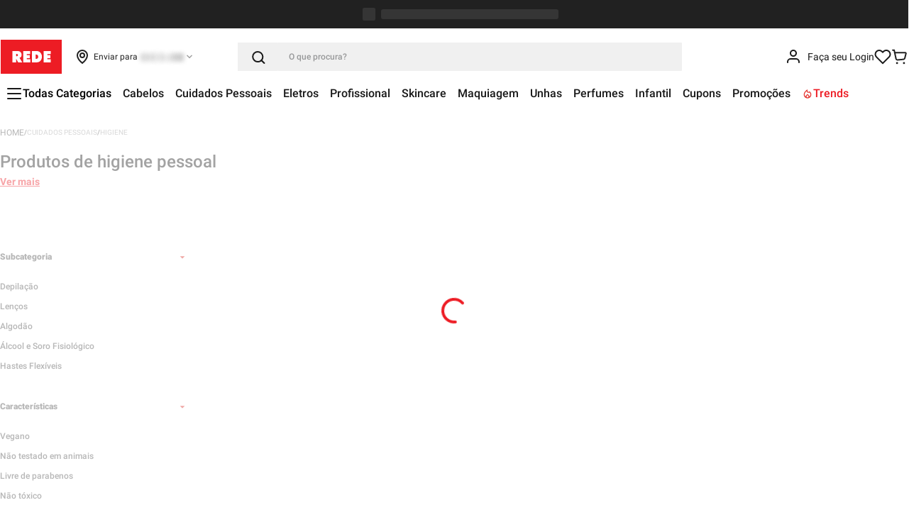

--- FILE ---
content_type: text/html; charset=utf-8
request_url: https://www.google.com/recaptcha/enterprise/anchor?ar=1&k=6LdV7CIpAAAAAPUrHXWlFArQ5hSiNQJk6Ja-vcYM&co=aHR0cHM6Ly93d3cubG9qYXNyZWRlLmNvbS5icjo0NDM.&hl=pt-BR&v=PoyoqOPhxBO7pBk68S4YbpHZ&size=invisible&anchor-ms=20000&execute-ms=30000&cb=glmnk4j7zc6z
body_size: 48682
content:
<!DOCTYPE HTML><html dir="ltr" lang="pt-BR"><head><meta http-equiv="Content-Type" content="text/html; charset=UTF-8">
<meta http-equiv="X-UA-Compatible" content="IE=edge">
<title>reCAPTCHA</title>
<style type="text/css">
/* cyrillic-ext */
@font-face {
  font-family: 'Roboto';
  font-style: normal;
  font-weight: 400;
  font-stretch: 100%;
  src: url(//fonts.gstatic.com/s/roboto/v48/KFO7CnqEu92Fr1ME7kSn66aGLdTylUAMa3GUBHMdazTgWw.woff2) format('woff2');
  unicode-range: U+0460-052F, U+1C80-1C8A, U+20B4, U+2DE0-2DFF, U+A640-A69F, U+FE2E-FE2F;
}
/* cyrillic */
@font-face {
  font-family: 'Roboto';
  font-style: normal;
  font-weight: 400;
  font-stretch: 100%;
  src: url(//fonts.gstatic.com/s/roboto/v48/KFO7CnqEu92Fr1ME7kSn66aGLdTylUAMa3iUBHMdazTgWw.woff2) format('woff2');
  unicode-range: U+0301, U+0400-045F, U+0490-0491, U+04B0-04B1, U+2116;
}
/* greek-ext */
@font-face {
  font-family: 'Roboto';
  font-style: normal;
  font-weight: 400;
  font-stretch: 100%;
  src: url(//fonts.gstatic.com/s/roboto/v48/KFO7CnqEu92Fr1ME7kSn66aGLdTylUAMa3CUBHMdazTgWw.woff2) format('woff2');
  unicode-range: U+1F00-1FFF;
}
/* greek */
@font-face {
  font-family: 'Roboto';
  font-style: normal;
  font-weight: 400;
  font-stretch: 100%;
  src: url(//fonts.gstatic.com/s/roboto/v48/KFO7CnqEu92Fr1ME7kSn66aGLdTylUAMa3-UBHMdazTgWw.woff2) format('woff2');
  unicode-range: U+0370-0377, U+037A-037F, U+0384-038A, U+038C, U+038E-03A1, U+03A3-03FF;
}
/* math */
@font-face {
  font-family: 'Roboto';
  font-style: normal;
  font-weight: 400;
  font-stretch: 100%;
  src: url(//fonts.gstatic.com/s/roboto/v48/KFO7CnqEu92Fr1ME7kSn66aGLdTylUAMawCUBHMdazTgWw.woff2) format('woff2');
  unicode-range: U+0302-0303, U+0305, U+0307-0308, U+0310, U+0312, U+0315, U+031A, U+0326-0327, U+032C, U+032F-0330, U+0332-0333, U+0338, U+033A, U+0346, U+034D, U+0391-03A1, U+03A3-03A9, U+03B1-03C9, U+03D1, U+03D5-03D6, U+03F0-03F1, U+03F4-03F5, U+2016-2017, U+2034-2038, U+203C, U+2040, U+2043, U+2047, U+2050, U+2057, U+205F, U+2070-2071, U+2074-208E, U+2090-209C, U+20D0-20DC, U+20E1, U+20E5-20EF, U+2100-2112, U+2114-2115, U+2117-2121, U+2123-214F, U+2190, U+2192, U+2194-21AE, U+21B0-21E5, U+21F1-21F2, U+21F4-2211, U+2213-2214, U+2216-22FF, U+2308-230B, U+2310, U+2319, U+231C-2321, U+2336-237A, U+237C, U+2395, U+239B-23B7, U+23D0, U+23DC-23E1, U+2474-2475, U+25AF, U+25B3, U+25B7, U+25BD, U+25C1, U+25CA, U+25CC, U+25FB, U+266D-266F, U+27C0-27FF, U+2900-2AFF, U+2B0E-2B11, U+2B30-2B4C, U+2BFE, U+3030, U+FF5B, U+FF5D, U+1D400-1D7FF, U+1EE00-1EEFF;
}
/* symbols */
@font-face {
  font-family: 'Roboto';
  font-style: normal;
  font-weight: 400;
  font-stretch: 100%;
  src: url(//fonts.gstatic.com/s/roboto/v48/KFO7CnqEu92Fr1ME7kSn66aGLdTylUAMaxKUBHMdazTgWw.woff2) format('woff2');
  unicode-range: U+0001-000C, U+000E-001F, U+007F-009F, U+20DD-20E0, U+20E2-20E4, U+2150-218F, U+2190, U+2192, U+2194-2199, U+21AF, U+21E6-21F0, U+21F3, U+2218-2219, U+2299, U+22C4-22C6, U+2300-243F, U+2440-244A, U+2460-24FF, U+25A0-27BF, U+2800-28FF, U+2921-2922, U+2981, U+29BF, U+29EB, U+2B00-2BFF, U+4DC0-4DFF, U+FFF9-FFFB, U+10140-1018E, U+10190-1019C, U+101A0, U+101D0-101FD, U+102E0-102FB, U+10E60-10E7E, U+1D2C0-1D2D3, U+1D2E0-1D37F, U+1F000-1F0FF, U+1F100-1F1AD, U+1F1E6-1F1FF, U+1F30D-1F30F, U+1F315, U+1F31C, U+1F31E, U+1F320-1F32C, U+1F336, U+1F378, U+1F37D, U+1F382, U+1F393-1F39F, U+1F3A7-1F3A8, U+1F3AC-1F3AF, U+1F3C2, U+1F3C4-1F3C6, U+1F3CA-1F3CE, U+1F3D4-1F3E0, U+1F3ED, U+1F3F1-1F3F3, U+1F3F5-1F3F7, U+1F408, U+1F415, U+1F41F, U+1F426, U+1F43F, U+1F441-1F442, U+1F444, U+1F446-1F449, U+1F44C-1F44E, U+1F453, U+1F46A, U+1F47D, U+1F4A3, U+1F4B0, U+1F4B3, U+1F4B9, U+1F4BB, U+1F4BF, U+1F4C8-1F4CB, U+1F4D6, U+1F4DA, U+1F4DF, U+1F4E3-1F4E6, U+1F4EA-1F4ED, U+1F4F7, U+1F4F9-1F4FB, U+1F4FD-1F4FE, U+1F503, U+1F507-1F50B, U+1F50D, U+1F512-1F513, U+1F53E-1F54A, U+1F54F-1F5FA, U+1F610, U+1F650-1F67F, U+1F687, U+1F68D, U+1F691, U+1F694, U+1F698, U+1F6AD, U+1F6B2, U+1F6B9-1F6BA, U+1F6BC, U+1F6C6-1F6CF, U+1F6D3-1F6D7, U+1F6E0-1F6EA, U+1F6F0-1F6F3, U+1F6F7-1F6FC, U+1F700-1F7FF, U+1F800-1F80B, U+1F810-1F847, U+1F850-1F859, U+1F860-1F887, U+1F890-1F8AD, U+1F8B0-1F8BB, U+1F8C0-1F8C1, U+1F900-1F90B, U+1F93B, U+1F946, U+1F984, U+1F996, U+1F9E9, U+1FA00-1FA6F, U+1FA70-1FA7C, U+1FA80-1FA89, U+1FA8F-1FAC6, U+1FACE-1FADC, U+1FADF-1FAE9, U+1FAF0-1FAF8, U+1FB00-1FBFF;
}
/* vietnamese */
@font-face {
  font-family: 'Roboto';
  font-style: normal;
  font-weight: 400;
  font-stretch: 100%;
  src: url(//fonts.gstatic.com/s/roboto/v48/KFO7CnqEu92Fr1ME7kSn66aGLdTylUAMa3OUBHMdazTgWw.woff2) format('woff2');
  unicode-range: U+0102-0103, U+0110-0111, U+0128-0129, U+0168-0169, U+01A0-01A1, U+01AF-01B0, U+0300-0301, U+0303-0304, U+0308-0309, U+0323, U+0329, U+1EA0-1EF9, U+20AB;
}
/* latin-ext */
@font-face {
  font-family: 'Roboto';
  font-style: normal;
  font-weight: 400;
  font-stretch: 100%;
  src: url(//fonts.gstatic.com/s/roboto/v48/KFO7CnqEu92Fr1ME7kSn66aGLdTylUAMa3KUBHMdazTgWw.woff2) format('woff2');
  unicode-range: U+0100-02BA, U+02BD-02C5, U+02C7-02CC, U+02CE-02D7, U+02DD-02FF, U+0304, U+0308, U+0329, U+1D00-1DBF, U+1E00-1E9F, U+1EF2-1EFF, U+2020, U+20A0-20AB, U+20AD-20C0, U+2113, U+2C60-2C7F, U+A720-A7FF;
}
/* latin */
@font-face {
  font-family: 'Roboto';
  font-style: normal;
  font-weight: 400;
  font-stretch: 100%;
  src: url(//fonts.gstatic.com/s/roboto/v48/KFO7CnqEu92Fr1ME7kSn66aGLdTylUAMa3yUBHMdazQ.woff2) format('woff2');
  unicode-range: U+0000-00FF, U+0131, U+0152-0153, U+02BB-02BC, U+02C6, U+02DA, U+02DC, U+0304, U+0308, U+0329, U+2000-206F, U+20AC, U+2122, U+2191, U+2193, U+2212, U+2215, U+FEFF, U+FFFD;
}
/* cyrillic-ext */
@font-face {
  font-family: 'Roboto';
  font-style: normal;
  font-weight: 500;
  font-stretch: 100%;
  src: url(//fonts.gstatic.com/s/roboto/v48/KFO7CnqEu92Fr1ME7kSn66aGLdTylUAMa3GUBHMdazTgWw.woff2) format('woff2');
  unicode-range: U+0460-052F, U+1C80-1C8A, U+20B4, U+2DE0-2DFF, U+A640-A69F, U+FE2E-FE2F;
}
/* cyrillic */
@font-face {
  font-family: 'Roboto';
  font-style: normal;
  font-weight: 500;
  font-stretch: 100%;
  src: url(//fonts.gstatic.com/s/roboto/v48/KFO7CnqEu92Fr1ME7kSn66aGLdTylUAMa3iUBHMdazTgWw.woff2) format('woff2');
  unicode-range: U+0301, U+0400-045F, U+0490-0491, U+04B0-04B1, U+2116;
}
/* greek-ext */
@font-face {
  font-family: 'Roboto';
  font-style: normal;
  font-weight: 500;
  font-stretch: 100%;
  src: url(//fonts.gstatic.com/s/roboto/v48/KFO7CnqEu92Fr1ME7kSn66aGLdTylUAMa3CUBHMdazTgWw.woff2) format('woff2');
  unicode-range: U+1F00-1FFF;
}
/* greek */
@font-face {
  font-family: 'Roboto';
  font-style: normal;
  font-weight: 500;
  font-stretch: 100%;
  src: url(//fonts.gstatic.com/s/roboto/v48/KFO7CnqEu92Fr1ME7kSn66aGLdTylUAMa3-UBHMdazTgWw.woff2) format('woff2');
  unicode-range: U+0370-0377, U+037A-037F, U+0384-038A, U+038C, U+038E-03A1, U+03A3-03FF;
}
/* math */
@font-face {
  font-family: 'Roboto';
  font-style: normal;
  font-weight: 500;
  font-stretch: 100%;
  src: url(//fonts.gstatic.com/s/roboto/v48/KFO7CnqEu92Fr1ME7kSn66aGLdTylUAMawCUBHMdazTgWw.woff2) format('woff2');
  unicode-range: U+0302-0303, U+0305, U+0307-0308, U+0310, U+0312, U+0315, U+031A, U+0326-0327, U+032C, U+032F-0330, U+0332-0333, U+0338, U+033A, U+0346, U+034D, U+0391-03A1, U+03A3-03A9, U+03B1-03C9, U+03D1, U+03D5-03D6, U+03F0-03F1, U+03F4-03F5, U+2016-2017, U+2034-2038, U+203C, U+2040, U+2043, U+2047, U+2050, U+2057, U+205F, U+2070-2071, U+2074-208E, U+2090-209C, U+20D0-20DC, U+20E1, U+20E5-20EF, U+2100-2112, U+2114-2115, U+2117-2121, U+2123-214F, U+2190, U+2192, U+2194-21AE, U+21B0-21E5, U+21F1-21F2, U+21F4-2211, U+2213-2214, U+2216-22FF, U+2308-230B, U+2310, U+2319, U+231C-2321, U+2336-237A, U+237C, U+2395, U+239B-23B7, U+23D0, U+23DC-23E1, U+2474-2475, U+25AF, U+25B3, U+25B7, U+25BD, U+25C1, U+25CA, U+25CC, U+25FB, U+266D-266F, U+27C0-27FF, U+2900-2AFF, U+2B0E-2B11, U+2B30-2B4C, U+2BFE, U+3030, U+FF5B, U+FF5D, U+1D400-1D7FF, U+1EE00-1EEFF;
}
/* symbols */
@font-face {
  font-family: 'Roboto';
  font-style: normal;
  font-weight: 500;
  font-stretch: 100%;
  src: url(//fonts.gstatic.com/s/roboto/v48/KFO7CnqEu92Fr1ME7kSn66aGLdTylUAMaxKUBHMdazTgWw.woff2) format('woff2');
  unicode-range: U+0001-000C, U+000E-001F, U+007F-009F, U+20DD-20E0, U+20E2-20E4, U+2150-218F, U+2190, U+2192, U+2194-2199, U+21AF, U+21E6-21F0, U+21F3, U+2218-2219, U+2299, U+22C4-22C6, U+2300-243F, U+2440-244A, U+2460-24FF, U+25A0-27BF, U+2800-28FF, U+2921-2922, U+2981, U+29BF, U+29EB, U+2B00-2BFF, U+4DC0-4DFF, U+FFF9-FFFB, U+10140-1018E, U+10190-1019C, U+101A0, U+101D0-101FD, U+102E0-102FB, U+10E60-10E7E, U+1D2C0-1D2D3, U+1D2E0-1D37F, U+1F000-1F0FF, U+1F100-1F1AD, U+1F1E6-1F1FF, U+1F30D-1F30F, U+1F315, U+1F31C, U+1F31E, U+1F320-1F32C, U+1F336, U+1F378, U+1F37D, U+1F382, U+1F393-1F39F, U+1F3A7-1F3A8, U+1F3AC-1F3AF, U+1F3C2, U+1F3C4-1F3C6, U+1F3CA-1F3CE, U+1F3D4-1F3E0, U+1F3ED, U+1F3F1-1F3F3, U+1F3F5-1F3F7, U+1F408, U+1F415, U+1F41F, U+1F426, U+1F43F, U+1F441-1F442, U+1F444, U+1F446-1F449, U+1F44C-1F44E, U+1F453, U+1F46A, U+1F47D, U+1F4A3, U+1F4B0, U+1F4B3, U+1F4B9, U+1F4BB, U+1F4BF, U+1F4C8-1F4CB, U+1F4D6, U+1F4DA, U+1F4DF, U+1F4E3-1F4E6, U+1F4EA-1F4ED, U+1F4F7, U+1F4F9-1F4FB, U+1F4FD-1F4FE, U+1F503, U+1F507-1F50B, U+1F50D, U+1F512-1F513, U+1F53E-1F54A, U+1F54F-1F5FA, U+1F610, U+1F650-1F67F, U+1F687, U+1F68D, U+1F691, U+1F694, U+1F698, U+1F6AD, U+1F6B2, U+1F6B9-1F6BA, U+1F6BC, U+1F6C6-1F6CF, U+1F6D3-1F6D7, U+1F6E0-1F6EA, U+1F6F0-1F6F3, U+1F6F7-1F6FC, U+1F700-1F7FF, U+1F800-1F80B, U+1F810-1F847, U+1F850-1F859, U+1F860-1F887, U+1F890-1F8AD, U+1F8B0-1F8BB, U+1F8C0-1F8C1, U+1F900-1F90B, U+1F93B, U+1F946, U+1F984, U+1F996, U+1F9E9, U+1FA00-1FA6F, U+1FA70-1FA7C, U+1FA80-1FA89, U+1FA8F-1FAC6, U+1FACE-1FADC, U+1FADF-1FAE9, U+1FAF0-1FAF8, U+1FB00-1FBFF;
}
/* vietnamese */
@font-face {
  font-family: 'Roboto';
  font-style: normal;
  font-weight: 500;
  font-stretch: 100%;
  src: url(//fonts.gstatic.com/s/roboto/v48/KFO7CnqEu92Fr1ME7kSn66aGLdTylUAMa3OUBHMdazTgWw.woff2) format('woff2');
  unicode-range: U+0102-0103, U+0110-0111, U+0128-0129, U+0168-0169, U+01A0-01A1, U+01AF-01B0, U+0300-0301, U+0303-0304, U+0308-0309, U+0323, U+0329, U+1EA0-1EF9, U+20AB;
}
/* latin-ext */
@font-face {
  font-family: 'Roboto';
  font-style: normal;
  font-weight: 500;
  font-stretch: 100%;
  src: url(//fonts.gstatic.com/s/roboto/v48/KFO7CnqEu92Fr1ME7kSn66aGLdTylUAMa3KUBHMdazTgWw.woff2) format('woff2');
  unicode-range: U+0100-02BA, U+02BD-02C5, U+02C7-02CC, U+02CE-02D7, U+02DD-02FF, U+0304, U+0308, U+0329, U+1D00-1DBF, U+1E00-1E9F, U+1EF2-1EFF, U+2020, U+20A0-20AB, U+20AD-20C0, U+2113, U+2C60-2C7F, U+A720-A7FF;
}
/* latin */
@font-face {
  font-family: 'Roboto';
  font-style: normal;
  font-weight: 500;
  font-stretch: 100%;
  src: url(//fonts.gstatic.com/s/roboto/v48/KFO7CnqEu92Fr1ME7kSn66aGLdTylUAMa3yUBHMdazQ.woff2) format('woff2');
  unicode-range: U+0000-00FF, U+0131, U+0152-0153, U+02BB-02BC, U+02C6, U+02DA, U+02DC, U+0304, U+0308, U+0329, U+2000-206F, U+20AC, U+2122, U+2191, U+2193, U+2212, U+2215, U+FEFF, U+FFFD;
}
/* cyrillic-ext */
@font-face {
  font-family: 'Roboto';
  font-style: normal;
  font-weight: 900;
  font-stretch: 100%;
  src: url(//fonts.gstatic.com/s/roboto/v48/KFO7CnqEu92Fr1ME7kSn66aGLdTylUAMa3GUBHMdazTgWw.woff2) format('woff2');
  unicode-range: U+0460-052F, U+1C80-1C8A, U+20B4, U+2DE0-2DFF, U+A640-A69F, U+FE2E-FE2F;
}
/* cyrillic */
@font-face {
  font-family: 'Roboto';
  font-style: normal;
  font-weight: 900;
  font-stretch: 100%;
  src: url(//fonts.gstatic.com/s/roboto/v48/KFO7CnqEu92Fr1ME7kSn66aGLdTylUAMa3iUBHMdazTgWw.woff2) format('woff2');
  unicode-range: U+0301, U+0400-045F, U+0490-0491, U+04B0-04B1, U+2116;
}
/* greek-ext */
@font-face {
  font-family: 'Roboto';
  font-style: normal;
  font-weight: 900;
  font-stretch: 100%;
  src: url(//fonts.gstatic.com/s/roboto/v48/KFO7CnqEu92Fr1ME7kSn66aGLdTylUAMa3CUBHMdazTgWw.woff2) format('woff2');
  unicode-range: U+1F00-1FFF;
}
/* greek */
@font-face {
  font-family: 'Roboto';
  font-style: normal;
  font-weight: 900;
  font-stretch: 100%;
  src: url(//fonts.gstatic.com/s/roboto/v48/KFO7CnqEu92Fr1ME7kSn66aGLdTylUAMa3-UBHMdazTgWw.woff2) format('woff2');
  unicode-range: U+0370-0377, U+037A-037F, U+0384-038A, U+038C, U+038E-03A1, U+03A3-03FF;
}
/* math */
@font-face {
  font-family: 'Roboto';
  font-style: normal;
  font-weight: 900;
  font-stretch: 100%;
  src: url(//fonts.gstatic.com/s/roboto/v48/KFO7CnqEu92Fr1ME7kSn66aGLdTylUAMawCUBHMdazTgWw.woff2) format('woff2');
  unicode-range: U+0302-0303, U+0305, U+0307-0308, U+0310, U+0312, U+0315, U+031A, U+0326-0327, U+032C, U+032F-0330, U+0332-0333, U+0338, U+033A, U+0346, U+034D, U+0391-03A1, U+03A3-03A9, U+03B1-03C9, U+03D1, U+03D5-03D6, U+03F0-03F1, U+03F4-03F5, U+2016-2017, U+2034-2038, U+203C, U+2040, U+2043, U+2047, U+2050, U+2057, U+205F, U+2070-2071, U+2074-208E, U+2090-209C, U+20D0-20DC, U+20E1, U+20E5-20EF, U+2100-2112, U+2114-2115, U+2117-2121, U+2123-214F, U+2190, U+2192, U+2194-21AE, U+21B0-21E5, U+21F1-21F2, U+21F4-2211, U+2213-2214, U+2216-22FF, U+2308-230B, U+2310, U+2319, U+231C-2321, U+2336-237A, U+237C, U+2395, U+239B-23B7, U+23D0, U+23DC-23E1, U+2474-2475, U+25AF, U+25B3, U+25B7, U+25BD, U+25C1, U+25CA, U+25CC, U+25FB, U+266D-266F, U+27C0-27FF, U+2900-2AFF, U+2B0E-2B11, U+2B30-2B4C, U+2BFE, U+3030, U+FF5B, U+FF5D, U+1D400-1D7FF, U+1EE00-1EEFF;
}
/* symbols */
@font-face {
  font-family: 'Roboto';
  font-style: normal;
  font-weight: 900;
  font-stretch: 100%;
  src: url(//fonts.gstatic.com/s/roboto/v48/KFO7CnqEu92Fr1ME7kSn66aGLdTylUAMaxKUBHMdazTgWw.woff2) format('woff2');
  unicode-range: U+0001-000C, U+000E-001F, U+007F-009F, U+20DD-20E0, U+20E2-20E4, U+2150-218F, U+2190, U+2192, U+2194-2199, U+21AF, U+21E6-21F0, U+21F3, U+2218-2219, U+2299, U+22C4-22C6, U+2300-243F, U+2440-244A, U+2460-24FF, U+25A0-27BF, U+2800-28FF, U+2921-2922, U+2981, U+29BF, U+29EB, U+2B00-2BFF, U+4DC0-4DFF, U+FFF9-FFFB, U+10140-1018E, U+10190-1019C, U+101A0, U+101D0-101FD, U+102E0-102FB, U+10E60-10E7E, U+1D2C0-1D2D3, U+1D2E0-1D37F, U+1F000-1F0FF, U+1F100-1F1AD, U+1F1E6-1F1FF, U+1F30D-1F30F, U+1F315, U+1F31C, U+1F31E, U+1F320-1F32C, U+1F336, U+1F378, U+1F37D, U+1F382, U+1F393-1F39F, U+1F3A7-1F3A8, U+1F3AC-1F3AF, U+1F3C2, U+1F3C4-1F3C6, U+1F3CA-1F3CE, U+1F3D4-1F3E0, U+1F3ED, U+1F3F1-1F3F3, U+1F3F5-1F3F7, U+1F408, U+1F415, U+1F41F, U+1F426, U+1F43F, U+1F441-1F442, U+1F444, U+1F446-1F449, U+1F44C-1F44E, U+1F453, U+1F46A, U+1F47D, U+1F4A3, U+1F4B0, U+1F4B3, U+1F4B9, U+1F4BB, U+1F4BF, U+1F4C8-1F4CB, U+1F4D6, U+1F4DA, U+1F4DF, U+1F4E3-1F4E6, U+1F4EA-1F4ED, U+1F4F7, U+1F4F9-1F4FB, U+1F4FD-1F4FE, U+1F503, U+1F507-1F50B, U+1F50D, U+1F512-1F513, U+1F53E-1F54A, U+1F54F-1F5FA, U+1F610, U+1F650-1F67F, U+1F687, U+1F68D, U+1F691, U+1F694, U+1F698, U+1F6AD, U+1F6B2, U+1F6B9-1F6BA, U+1F6BC, U+1F6C6-1F6CF, U+1F6D3-1F6D7, U+1F6E0-1F6EA, U+1F6F0-1F6F3, U+1F6F7-1F6FC, U+1F700-1F7FF, U+1F800-1F80B, U+1F810-1F847, U+1F850-1F859, U+1F860-1F887, U+1F890-1F8AD, U+1F8B0-1F8BB, U+1F8C0-1F8C1, U+1F900-1F90B, U+1F93B, U+1F946, U+1F984, U+1F996, U+1F9E9, U+1FA00-1FA6F, U+1FA70-1FA7C, U+1FA80-1FA89, U+1FA8F-1FAC6, U+1FACE-1FADC, U+1FADF-1FAE9, U+1FAF0-1FAF8, U+1FB00-1FBFF;
}
/* vietnamese */
@font-face {
  font-family: 'Roboto';
  font-style: normal;
  font-weight: 900;
  font-stretch: 100%;
  src: url(//fonts.gstatic.com/s/roboto/v48/KFO7CnqEu92Fr1ME7kSn66aGLdTylUAMa3OUBHMdazTgWw.woff2) format('woff2');
  unicode-range: U+0102-0103, U+0110-0111, U+0128-0129, U+0168-0169, U+01A0-01A1, U+01AF-01B0, U+0300-0301, U+0303-0304, U+0308-0309, U+0323, U+0329, U+1EA0-1EF9, U+20AB;
}
/* latin-ext */
@font-face {
  font-family: 'Roboto';
  font-style: normal;
  font-weight: 900;
  font-stretch: 100%;
  src: url(//fonts.gstatic.com/s/roboto/v48/KFO7CnqEu92Fr1ME7kSn66aGLdTylUAMa3KUBHMdazTgWw.woff2) format('woff2');
  unicode-range: U+0100-02BA, U+02BD-02C5, U+02C7-02CC, U+02CE-02D7, U+02DD-02FF, U+0304, U+0308, U+0329, U+1D00-1DBF, U+1E00-1E9F, U+1EF2-1EFF, U+2020, U+20A0-20AB, U+20AD-20C0, U+2113, U+2C60-2C7F, U+A720-A7FF;
}
/* latin */
@font-face {
  font-family: 'Roboto';
  font-style: normal;
  font-weight: 900;
  font-stretch: 100%;
  src: url(//fonts.gstatic.com/s/roboto/v48/KFO7CnqEu92Fr1ME7kSn66aGLdTylUAMa3yUBHMdazQ.woff2) format('woff2');
  unicode-range: U+0000-00FF, U+0131, U+0152-0153, U+02BB-02BC, U+02C6, U+02DA, U+02DC, U+0304, U+0308, U+0329, U+2000-206F, U+20AC, U+2122, U+2191, U+2193, U+2212, U+2215, U+FEFF, U+FFFD;
}

</style>
<link rel="stylesheet" type="text/css" href="https://www.gstatic.com/recaptcha/releases/PoyoqOPhxBO7pBk68S4YbpHZ/styles__ltr.css">
<script nonce="vtg1I6clu-Kd3tLiSvNgeQ" type="text/javascript">window['__recaptcha_api'] = 'https://www.google.com/recaptcha/enterprise/';</script>
<script type="text/javascript" src="https://www.gstatic.com/recaptcha/releases/PoyoqOPhxBO7pBk68S4YbpHZ/recaptcha__pt_br.js" nonce="vtg1I6clu-Kd3tLiSvNgeQ">
      
    </script></head>
<body><div id="rc-anchor-alert" class="rc-anchor-alert"></div>
<input type="hidden" id="recaptcha-token" value="[base64]">
<script type="text/javascript" nonce="vtg1I6clu-Kd3tLiSvNgeQ">
      recaptcha.anchor.Main.init("[\x22ainput\x22,[\x22bgdata\x22,\x22\x22,\[base64]/[base64]/[base64]/[base64]/[base64]/[base64]/[base64]/[base64]/[base64]/[base64]\\u003d\x22,\[base64]\\u003d\x22,\[base64]/CjMKjDMOowpTDtMOFfsKJw7Y5NsKqwqIMwrPCksKmSG1iwpkzw5F1wq8Kw6vDs8KkT8K2wq5WZQDCnG0bw4AoWQMKwpcHw6XDpMOswpLDkcKQw54JwoBTH1/DuMKCwqvDjHzClMOHRsKSw6vCvsKpScKZMMOQTCTDgMKxVXrDlcKFDMOVTl/Ct8O0WMO4w4hbecKTw6fCp0BPwqk0aCUCwpDDjHPDjcOJwrzDhsKRHz5bw6TDmMO0wpfCvHXChQVEwrtUccO/YsOawonCj8KKwp/CmEXCtMOCccKgKcK2wqDDgGtnRVh7aMKYbsKIMMKVwrnCjMOzw6Uew65dw73CiQcjwr/CkEvDtlHCgE7Ch147w7PDsMKcIcKUwop/dxcawovClsO0HnnCg2B2wo0Cw6dwMsKBdEEEU8K6OEvDlhRDwrATwoPDrMOdbcKVM8O6wrt5w47CrsKlb8KlUsKwQ8KtNFoqwpbCi8KcJSfClV/DrMK9Y0ANSyQEDQnCqMOjNsOmw5lKHsKAw6pYF0LCvD3Co3jCkWDCvcOkaAnDssOnD8Kfw68Hb8KwLijCpsKUOBkpRMKsNC5ww4RYYsKAcQ/DrsOqwqTCvx11VsKcTQszwpkVw6/ChMO/MMK4UMOvw6ZEwpzDg8Kxw7vDtUYLH8O4wq5uwqHDpGw6w53DmwLCjsKbwo4xwoHDhQfDjzt/w5ZRZMKzw77CqE3DjMKqwofDt8OHw7szMcOewocEP8KlXsKWSMKUwq3Dljx6w6FoXF8lBXYnQTjDncKhITvDrMOqasOUw4bCnxLDmMK1bh8cB8O4TzQ9U8OIEA/Dig8+I8Klw53CvsK1LFjDlV/DoMOXwrrCqcK3ccKJw6LCug/CtsKlw71owrgADQDDjTEFwrNHwoVeLnpgwqTCn8KQF8OaWnDDsFEjwrXDvcOfw5LDnVNYw6fDtcKDQsKeQy5DZDvDsWcCRMKUwr3DsX8YKEhFSx3Cm23DnAABwpMcL1XCmDjDu2JRKsO8w7HCr2/DhMOOZ2Rew6ttR39Kw5nDlcO+w64Gwp0Zw7NKworDrRsvdk7CgnMbccKdPMKHwqHDrgzCjSrCqygbTsKmwoZ3FjPCr8OgwoLCiRnCh8OOw4fDsW1tDh/[base64]/[base64]/wrDDnzd2wpjDlB3DocOkwqLDl8KYw7jClsKNwqZyScKeJw/ChsOoRcOnTcOcwpAqw6bDplwYwrbDkXd4w6vDm3AgegLDtHrCm8K2wpTDncODw60ROQdow4PCmsKlasK5w5BvwrjCs8OHw73DqcKpBcOTw4jCuGwPw7AEfiMxw74cAcOMbgJVw6JvwpXChlMJw4zCr8KyNQQMYC3DuAXCjMOjw7zCscK2wpxgXk5cwp/CoyPCo8OQBHxswqLDh8K9w7UTbFwow67Cml7Ck8Khw44KBMK6H8Odwq7DrS7Cr8OkwrhGwpsVD8Osw6AwYsKQw4fCk8OnwozDsGbDnMKfwqJowptSw4VBY8Ocw5xSwpbCjxBWBU7DssO8w4skRRk0w5/DrDzClsKnw5QywqDCtgbDllo/FmXDkgrDm0gvImLDnS/CnsOBwp3CiMKQw4RVZcK8esK7w4zDlT3CtFbCh0zDoSbDo1/Cl8O2w6Anwq5Nw69sTg3CkcOlwoHDmcO5w5bDoWPCnsK/w7kXZnUswqN6w6cVelnDkcO9w5kywq1WLQ7DjcKHacK7dH4DwqsRHRPCg8Klwq/DoMOcSF/[base64]/wpVrI8KKUFRGwqXCrMKODMKdYHFWUMOFw7p+UsK6UcKgw68nCTI6csOTJMK7wqhfLcOxesOJw756w4rDtizDmsO9w4LCgS/DvsOHH2PCi8KYKsKGMcOVw7TDmypcJMKTwprDs8K8OcOHwokww7XCjDgsw6IZR8KBwqbCucOaecOwVUnCjmc/VzJEXg/CvTbCscKxfWgVwpHDhFpawpjDl8Kkw57ClsOUCGHCiCTDiQ7DmVFmEcOxED1/wofCg8OAIMO7FU8fYcKbw5Usw5/Dm8OJfsKGZ2zDqTfCmcK4HMOaOsOMw7Y+w7DCsDMIecK/w4c/wrxGwqN0w7dUw78xwrzDpMKrXm/DilB9bj7CjVLCuQc1Xng5wowvw5vDgcO6wrUmTMKUaxVYNsKVDcK8fMKIwrxOwq9Wf8OlCGBvwrvClcKawqzCozcJQnvCsEF/[base64]/ecKCcl9rLMKYw6Enwol4aDxlAMKow7E2ZsKDIcK/e8OlOzjCtMOswrJxw6LCisKCw43Dl8OzFxDDmcKkdcOODMKjWl7DiS3DqMK/woPCsMO3wplpwqDDp8Otw7zCv8OkfGNmDsOqwrdJw4jDnX90ZDvCqUIMQMK7w7fDlsOEw7wTQ8KQFMO3QsKzw5bCqCZkD8OQwpbDqR3DlsKQSAwJw77DnBgOQMOkdHjDrMKNw68/w5FDwpPDgUIRw4jDlMK0w7HCp24xwpnDlsKDW1Udw5bClsKsfMKiwq98e3ZZw5FywrDDiiohwofCmw0Fej7DrCrCiyXDjcKtKMO0wrEaXArCqETDni/ChS/Dp3wQwrVKwrhpwoXCjyTDjSbCtMO+Z0LCjHHCqcKXIcKdZxpXEj/DgnQ+w5XCj8K0w7nCicO/wrTDs2XCmW/DiGvCkTnDjcKFbMKfwpB0wpFIc0dXw7XCjH1vw6gvDhw+wpVMFsKLFynCkXtmwpgCacKRKcKIwro/w63Dj8OXYcKwDcOHBj0ewq3DjcKfaVxaGcKwwpMrwrnDgxHDqXPDncKEwpU2UEgSQVYvwpN+w75+w6hVw5JeLEkgFEbCpFgdwqphwrltw4XCs8O3w4DDogzCj8KlCnjDpBLDgMKfwqpGwpQea2DCnsK3ODFjQ2AwDnrDo3lkw4/DqcOqOMOGecKLQGIBw6ciwqnDhcOpwrIIAMOLw4l+RcOgw5oGw6MUIS0bw67ClMOgwpnCosKjWMOXw7kVwq/[base64]/[base64]/Dj2LCulIQIcO8wrtJQ8KNPGvCoWBUwpvCi8OMw5nDhMOiw5rDtgDCrRnDqcO+wpMhwpjCu8OyD31KWMKRw4jDr3PDkhrClzPCrsKqFQFFPGUsQAlmw4cXwoJ7wp/CgsKtwqttw4XDshnCryTDgHIHWMOoDhgMHsK0NcOuwqjDmsKGLkFcw5bCusKlw5ZNw7nDicKrTmLDnsKGbwXDoD0xwrs4Q8KtfWh0w5YhwosmwqHDtBfCrwl3wqbDg8K4w5NUdsOCwpDDvsKywr3DuVXCg3lTdTvCucOoaiUnwqJXwrtEw7TDqyduIMKxYmkDe3/[base64]/wq/Cpx/[base64]/DqsOfwpPDiyzCj8OvwqB7w6XDtUTDrBg1w7BUHcKhUsK+flLDj8KZwrgJAMK3ej8LR8K4wrpsw63Cl3rDscOEw5k9Jn4Aw4UeZUxOw657IsO6KDbDpcOwNVbCk8OPMMKiMATCsh7CqsOmw53CqMKUEiZqw41ewpNwIkYCG8OrOMKxwobCucOUMk/DksOhwr4hw5grw4V9w5nDqsKKP8O4wpnCnSvDmDTCpMK8JcO9Nm1Ew4bDgcKTwrDCmC16w6/[base64]/ClSMpwpItecKNwoLCqMOLEg0HRMOiw6XDvnU3XMK3w4HCnlzDqsOUw4t/[base64]/YWjDo0jCmivCtMKeY8KdAMKZbcOAMEJGPU8sw7BfLMKewqHCglY2w5kswojDhcKeSsK9w4Nbw5PDoQrClBI5EybDoXXCsRUZw5hmw458G2TDhMOSw4fCi8Kyw6MVw7PCv8O6w6Jfwrssd8OjEcOQPMKPRcOYw6vChMOIw7XDj8OJJHE8Kg4gwr/[base64]/CigUJw6liwp/ClsOoTEwuw5Jba8KuwoTCksKbw7TCisOEw7bDlcOzJcOywr0twrzCq07DjsK3bcORf8K/Xh3ChG5Pw71Me8OCwqnDllRcwrg9Z8KyC1zDn8OJw4NBwo3CvmAYw4LCn110w5jDrWENwoc3wrpFCE/[base64]/CpMKiwp0Kw5DCuls2EMOzf3vDp8KDGMKIw7pnw4JrPkjDhcKKBR/CnmRUwow2Q8OOwrvCoX7ChsKtw4UJw7bDrSppwq8rw5PCpEzChGDCusK0w73CvXzDmsKPwp/Cv8Kcw5oYw6rCtgJBTBFowoxgQsKNasKUGcOPwoJbUQrCpGLDlh7DssKMGUbDpcK8woPCnyIfw4DDr8OpGHbCkXlJRcKmTSnDp2MbM1VhK8ONPWsYQA/[base64]/woXDoQgBw5vDmH7Cvm4jVlrCi8Kgw5bCiRN9w5fCgcKXBANnw6nDrjAFwo/CuEkow7LCmcKoRcKFw5AIw7UMRsOpHD3DqMOmY8KqfGjDnTlQKU5dPnjDtGNMOUrDgsOtDH4/w7UFwpsgGncYQMOzwrjCiGnChsOzSgXCpcK0BnIWwr1kwpVGfsK8ZcOUwp0/wq/CpsOlw5oqwo5xwpwyNgnDq1TCmMKHN2luw6LCjBjChsK6wppOd8KTw5HCtnsIfMKxCWzCg8OGfcOew6Akw5N7w6Miw4cYGcOgRD01woRow6vCmMOoZlEww6/[base64]/wqZ6AXsde03CklnCnE5/w4vDuMOiRQYkPMOwwo/CtGnCoihywp7DjkFccsKVJFfCo3TDjcKsAcOjeC/Dj8OOKsK/AcKfwoPCtjg0Wl/DkTlqwqYgwrjDvsKqbcK8EMKgCMOQw7HDjsOpwpd8w40mw7LDoV7CkBgQJ2xlw4c0w7jCuwx1ckI1Sg9iwqw5VSZUSMO3wp7CmxjCvC8nLsOgw6hUw5oIwqfDg8Kvwr8jKXTDiMKDERLCvXAMw4J+woHCj8KqW8KMw7d7wobDvkoJK8Ktw5nCok/DnAXDvMKyw5BRwqtEMVNlwqPCuMOnwqDCsB4pw5/DtcKVw7RmXm02wqvDsT/Dozgyw4nCjwnDuTVdwpfDiALCjD0Xw67CiQrDtsKtAMOyRsK4wofDsDfCgsOLKsO6dGoLwp7CoG7Dh8KAwozDn8KfQcORwpLDh1UdFMK7w63CpMKATsOpw4XDsMOdB8Kiwp9Cw5BBWighVcOuCMKSwqQow5wiwoE4STVPIlHDjx/[base64]/wpbDv8KEwrQgCUhnCDx+wqnCsMKPwpDDssKCccOvKMOKwrrDmMO1THJswrFrw5g0UVVdw4fCjRTCpz9rX8OEw4ZPHFQbwrjCsMODRmDDqksZfiB1XcKxZ8KrwqbDicOqwrYVKMOJwrbDosOHwq92C1wrS8Kbw410U8KoHUzCnGfDpAIkf8OBwp3DsHIvRV8qwp/Dm28ywrjDqGcTUyYbLMO8BCFxw6HDtlHCkMO5IMKWw4LCnGJ/wq1geSh0ewrCnsOIw65wwovDl8OqEW9oKsOcNDrCsTPDusKXZx11NG7DnMKhHzgoXn8gwqAEw5PDtmbDvsO6MMKjO3HCocKaFxfDhsObXAYQworCpmLDssKewpLChsKfw5Etw7jDqsKLYjfDnk3CjnkDwo9owqPCni9Vw6DChSDCtgRGw4vDtnwZP8Oxw5/CkSHCgT9BwrsBw4nCtMKSw7hxHWEvJsK5HsKvI8OSwrlrw6jCkcK2woBEAh0VKMKQHFdXFGc+wrTDhDDCkh9pbhIew7LCgjIdw73DjFUbwrrCg3rDt8KGfMKnJmNIw7/CgMKXw6PCksOdwr/CvcOcwrjDvMOcwoLDtnvClTAkw48xwozDnlnDisKKL28tdzsjw5AlHFg+woYJMMK2ZXNUfRTCr8Knw6TDsMKMwq1Nw4Jcwpomdh3DgyLCg8K6XCM+wqFQW8KaVcKBwqk/NMKkwo1yw558AHcDw6Imw7U0RsKFDU3Ct27ClxkZwr/Dq8KDwoXDn8K/w6XDoVrCvVrCgcOeeMKTw5rCsMK0McKGw6jCmSRzwoYtEcKqwowVw7VAw5fCmsK9P8K5wqRhwpocZBPDhcOfwqPDuhcowqvDn8KIMMOXwoc8wp/[base64]/[base64]/DrhjCj07DmCDChsOAwrnDsMKeQcO9KBxfw6RsJX9LZ8KgQl3CpMKVV8Kmw48EADTDkyc9Sl3DkcK8w7MgT8KbaiFOwrEbwpgMwp5Rw73ClFTCtMKXIQ8cUsOGK8KyIcOHVmpYw7/Dr1Bewow2RiXDjMOXwoEaBhZTw5x7wojDl8KSfMKSLBVpZGXCgMOGe8K/ZMKeQFlaRkbDkcK+EsOcw5rCgHLDtnV1UUzDnAQIbU44w6zDuRnDi0LDtH3CpcK/wqbDuMOBRcKjGcOcwpY0UnBOd8KDw5PCvsKXf8O8KkpbKcOLw5d2w7PDrlJhwo7Dr8O2woMfwrRiw7vDrTDDjG7Dkm7CiMKTYMKmVR5OwqDDkVrCrAwMek/Cm2bCicO9wrnDscO/GXwmwqTDv8KuY2/DiMOgw7tzw7pTZcKLBMO+AMKEwqR+QcOSw7JXw4PDoH5LSBxAD8O8w41LbcOnST5/M1YWD8KfK8K5w7VCw7IswpRJV8O3M8KSF8OHTWfCiHxaw5Zqw77CnsK1aTtnd8KJwq4bN3nCsG/DoAjDijoQEhHDr3spbMOhDMKxTn3CoMKVwrfCgX/Dk8Okw5deVBEMwroyw6HDuV9+w6LDhwYMfyPDn8KHBxJ9w7IBwpQDw4/[base64]/w7wXw6XDj8KRw6DCk0HDi8Obw5k/Kx7DkMOOOTZiCMKYw6sKw7htKSpGwoY5w6JQeTjCniUnEMKrCsOrf8KPwqwZw7Qow4jDmm52E3LCqnVMw6VNJntjNMK5w4DDlAUven/[base64]/DvnxDYcKabcKXwoFew7DDscOGUE7DhMO/FjTDqcOWVsOOVjhTw4zDkVzDokTCgMKbw5PDicOmLFpUfcOJw553Gm56wq/DgQM9V8KHw5/CvMKkOEvDizA+XzPCtF3DtMKjwqLDrCLDlcKBwrPCkGTCgyHDsUkFHMK2CGVjBBjDsXxpdUxfwobDosOaU3FEbWTCtcOowpp0GCAWcD/CmMOnw5vDpsKFw5LCghjDnMO0wprCjgkjw5vDh8OgwrTDtcKVXFXDl8OEwp9hw7tjwoHDmcO6woJNw4JaCSp3PMOUHCzDjCTCp8OCT8Oub8K2w4vChsObLMO2w5lzC8OtMEnCriE+w4slX8K7U8KrdVESw6ULZ8KXEXPCksKuBBDDh8KYD8OxcFTCqXdLNy/CtyHCoF5mIMO1fmlYw5rDkBDCgsOqwp0dwq1jwojDrMOsw6pkNFDDmsOFwojDnU3Dk8OwTcK/[base64]/Dg0R7w7VYcMK8wqUYbmE1wpk1ScO5w4hgP8KIwpvDssOLw6IJwrozwp5fZmgca8OrwoAQJsKtwoDDicK/w7BkAMKvMRURwr0cQsKiwqvDpy4hw43Dg2MDwplCwrPDrcOxwobChcKEw4TDq0hGwr3CqAwLKyvCoMKrw4UUEEQwLy3Clw3CmEdjw4xUwqXDjFo7wp7DsBHCp3TDlcOhZhzDk17Dry1vejnCpMKMYGxOwqLCoHrDoUjCpltnwoTDkMKFwp/[base64]/wq9ww6HDjcOBDMKWw5/CtsOHRgF5w4TCp0rCvjbCu2nCmT3CtFPCoUsCU0FKwoxZwrDDhGBdw77CgMOYwpjDpcO6woIBwpIZG8Kjwr5xKRoJw7BjJsOPwqRiw7M4DGYUw6oiZ1vCvsOuZBUPwoPCoyfDoMKaw5LClsKTwoHCmMK7G8K9BsKRwpk/dR9ZdH/Cl8OIT8KIHcKxHsOzw63DpiTDmSPDjm0BTkBEQ8KtdHvDsD/DrF7ChMOAFcOTc8O7wr4vCEnDkMOLwp7DvMKCLsKdwoN5wozDtn3Cuw98N21+wrjCs8OEw7LCnMObwpo5w50yFMKWB0HCocK6w7lqw7bCkmbCn2k9w5TDl01FecK4w7HCr1wTwps6FsKWw7wTDxZzRTlBR8K6bWQBR8O3wrwrT3Frw4JUwrHDp8K/bcOyw67CszbDnsKVPsKIwoMsP8Kmw65FwrsPWsKDQMORSSXChHTDjAvCm8ONO8OZwq5LJ8K/w7EdFcK9NsOSXgTDm8OMGBvCki/DssKEGSjCgRFpwqgHwq7CvMO5EznDkMK0w65Fw6HCslPDvBnCgMK9Lh49S8Khf8KwwrDDv8KUUsOwRD1pHj4zwqLCs2TCiMOkwrfCvsOJV8KnOgXClQVbwqfCusOBwqLDvcKVGnDCskU5wpzCj8KWw796UBjCnDAAwrJ5wqfDkCZmGMO+bw/[base64]/Dp8KzPsKxP8K8wqREPV5MwqHCtcO6w7/CvsO6wqc/PAIYWcO7dMO1wpNtWTVRwpd5w5XDvMOMw7Eawr7DoFRCwpLCnlYOw6TDucOJIlXDkcO2wppKw7/[base64]/CpcOGwp9ow5jCt8OUSArCmSnDuh0UUWDDjMOmw6vDosOAAcOew5Ipwr/CmjgTw53DpyRNUsOVw7fDgsOgR8OGwoBhw5/[base64]/Dty52ZMOQw5ZKw4XDtMKveAQyIMOILcOOwq7DnsKYw6fCisOqNQLDrsOJYMOSw5vCqSLCqcKvHRd1wo8Iw67DmsKSw7wzI8K+dnHDoMOnw5LCpXnDssOOUcOlwqxcJDEyUhhmHixfw6bDlsK2RnFpw6fDkwYBwp1mecKvw4bDnsKPw4jCvBkqcjkWLj9MM0dWw7/DuSMJCcOWwoULw7LDlwh/TsOSGsKVX8KAwoLCgMOFBGZUVjfDmmkzacOIPmDCin8hw6vDosOhbsOlw6TDq27Dp8K8wpNow7FqacKvwqfDscO7w40Pw4vCpsKzw77DrhnClGXCrUXDhcOKwovDtUPDlMOuwoXDnsOJFAAmwrclwrppMsOuMlTDm8KDZSvDscK0GG3CmCjCvMK/[base64]/[base64]/XcK0dxZTwpPCv8Kgwol0w5bDu8OwW2jCpX3DqmILJsOQw5Qqwo3CtnsSY0gTGUIMwo0cJmleC8OgIlsyMmXDjsKdDMKPwrbDvsO3w6bDsicMG8KGwprDnzljIcOywoBXU0nDkx4leW0Mw5vDrsOswqHDmUbDlxdjLcOFR3BEw5/[base64]/CksOlw5jDhS1GH8OFw7hfwoPCtzVCw43DucKLw5bDm8Klw6Erw5/[base64]/Cl8OTVsO6wqQTw713bnnCjcOUwpZDBirCnz5ywoDDpMKBFMKLwrtNCsKvwrHDn8O1w7PDsxXCtsKjw4xxQB/Cm8KVQMOeK8KaeAdvNRhQLWXCocKFw7PCgDjDksKBwoFxccOlwplkL8KVV8KbKMO9eA/CvmvDn8KjSGbDhcKrB3E4S8KBGRZBa8OlHyXDhcKBw7YVw5/[base64]/[base64]/[base64]/wrQjwr0Qw4t8JMONRcOGwqjDqcOrejPDk13DmcOJw4PCtV7CgcK9woxXwoUOwqUjwqtCdcOTe1HCjsO/[base64]/FMKewpPDkAzClcKBw4jCjcK1aVzClcOvw79Dw5Zmw7kKw5g9w5rCslHCgcKnwp/DpMKrw4vCgsOhw4lIw7rDuQnDi1ggwr/[base64]/CjcO1wpLCr8OXLcOzwr/CsMO2w53CjRTCkH0IwobDlMO0wrw8w60cw7fCtMKEw5YRf8KBOMOYacK/wpLDp1NAZkgEw4/CiCgyw5jClMOow4VuEMOBw4xfw6XCuMKqwoRuwpozOiBML8Kvw4dswr1pZGnDkcK/CzISw5IUIWbClcOJw5JoY8Krw6nDkHcXwo5pwq3CrmbDqTE8w4XDlgU9A0hPWXNtRMKswq4TwooAf8OpwqAKwq1CcQvCk8O7w4JHw5MnBcKqw6PCgzQTwo/[base64]/w7hiwq/Dm8KCwrjCrifDlMKWw5/Chid7w5MxwpV0w4/Ciz/[base64]/KcOTQjFHVsOjWn9PGcOywrVTw4PDvUnChA3DsFxICUFTTsKhwovDvcKhU13DusKODsOTGcOjwoTDvQolTSBdw5XDo8O7wpZmw6rDs13CgBLDr3cnwoPCrUnDmBzCvGcKwpEVIkRVwo/DmHHChcOHw4HDvADDi8OKX8OsP8KSw7UuRz4Pw5dnwpcWaxLCpyvCkULCjQHCljfDvcKuNsKcwoh1w5TCjx3DuMK4wo8uwonDoMOvN1pmI8ObdcKiwp4CwqI/woUnEWnDjgLCksOuBgLCr8OSSGduw6FDRsK0w54pw7dDWEIWwoLDty/Du3nDn8OrH8O5LTvDhytEdcKbwqbDuMO0wqzCoBtqKgzDhXLCiMO7wo7Dk3jCnh/CgcOfGx7CsTHDm07Dl2bDln3DosKfwpAhaMK+dE7CsHZEXD7ChsOfw6IFwrZyT8OdwqdDwrHCp8Oyw40pwpDDqsKMw73CuGDDmxoswqPDkzbCsh4/elt2dn4uwrtZbsOgwpR2w6Rrwr7DryzDqWpMMypnwo/DlsOUOQ4LwofDvsK1w6fCpMOGfwTCtcKYTnTCgzPDunbCr8O4w5PClhJ3w7QfUhJcAcK+fFjDt3IOZ0bDusODwoPCjcK0WDjDssODwpd3BcKqwqHDs8OFw6TCqcOqf8ONwpdUw5ATwrvCj8KNwr/DocK3wpTDlsKTwp3CrkV6FA/CjsOVTcKqJUtywrV9wqLCksKmw4fDlG/[base64]/ChxjChRlHwprCksKjw53Cl0/DgAbDlcKBLcKMO0tHOcKyw4DDnMKew4YOw4bDusKhQMOmw5hWwq4gIQnDu8Kjw7gFcRwww4FmF0XCvjzCol/CuQhUw7gjW8KswqLDjE5IwqVZPH7DqHvCr8KgExNNw5UlccKCw5geW8KZw40yGXLCv1bDgiN8wrLCqsKlw4c7wp1RGB3DvsO/w6HDtAcmwrHCg3zDlMOuOkpXw517ccO/w652OsOXZ8KyBsKQwrbCucO5wrUlFsK1w5h4IxrCkyUtOkTDvglNfsKPAcOfFSEuwotoworDs8O/[base64]/CkMOVwoU0NgfCp8KOwovDkMK2W8KDOA9lEmMLwoI8w5MOw41twrTCpT/Co8Kow7I3wppfAsOTFjXCsDVJw67CgcO4w4/[base64]/[base64]/csOuw6ktFlbDlFMrJgJrwr1Xw6odY8KZcMKVw7DDhibDm1FrWCnDljjDj8OlJsKvV0Euw44bIifCl2Y9w5sow6LDuMKuOn/CtgvDrcOZUMKeTsOPw6YPdcO9C8KNR2DDii9jBcOswpfCvwZLw6nDh8KMK8KvfsKvQlMCw6tiw4Bew64FPAM2fULCky7Cj8OMIiAHwpbCk8O/wq3Dnj57w5EtwrPCtE/DmmMgw5rCkcOLJMK6Z8Oww6I3OcK7w4pOwqXCoMKZMRIjY8Kpc8K8w6/Cklljw4luwoTCnzTCn3RvZ8Oww6dlwoIpJH3DusO5S0/Du3sPfcKDDiHDt3zCqUvChwpTZsKZKcKww5fDjsK5w4bDuMKYRsKFw4/Ct03DikfDgip9wrpCw457wpwoAsKXw4PDvsKLGsKqwofCsjTDgsKOWMODwp3CvsOVwoPDmcOewrUJw40qw7wkGC7Cs1bChX8IUMKAQcKHYMKSw57DmhhCw5FUZB/CuRoDw6kBDgHCmcK2woDDo8K9w4zDnQ9jw6jCv8OII8OJw5BGw6EuNsKlw55IOcKrwoTDrFrCncKnw6DCnwoRG8KSwoNIEjbDnMKzA0HDgMKNGVprLiPDilXCgRRrw6UlSsKJTsKfw77ClMKvGkTDu8Oewq/DncK/w5t2w6RbbMK3wofCmsKfw6TDuUvCoMKhPgJtEXjDl8O/wrAEOiMMw7zDnhhuV8Kqw71NU8KqWlLCsD/Cj0bDpUEJVhXDosOpwrhHPcO5IhXCocK5IE5TwpPDmsK7wq7DhUTDpHRXw5oVe8KmCsOhTjwJwrzCrQPDpsOmJnvDsG9mwoPDh8KKwoglNcOkcHjCl8KFRnfCqTdqW8K8A8KjworDhcK/[base64]/DiCM9JxU2TsKqwoddJMKAwpV0w6hyw7PCpQ5xwqZpcCXDo8OXa8O4GAjDkStrNxXDhU/Cm8K4YcOYMTgRbnTDvMK7wqzDrCDCgBU/wrjCphjCnMKVwrfCr8OYGMKAw5zDg8KMdyYpEsKiw5rDumNyw5TDoUPDpcKsDFnDjX1mS30cwpvCqhHCrMK7wofChSRQw5ICw69/w7QPNl3Dn1XDisKTw4DDs8KCTsK+W19oexbDtMK4NyzDi0kmwpTCtilkw6wVCHJqfDBOwqLCjsKNPQcEw4nClHFmw7YYwrnClsOXJnHDu8Kxw4DClFTDuUZCwo3Dg8OAE8OcwonDjsO2w7J0w4FYdsO6VsKbH8Kaw5jClMKXw5vCmkPCm2rCr8OtbMKewq3CmMKVWsK/wqQpU2HDhRHDsjZnwrvCmg9kwqXDpMOQGcONesOILR7DomzCjMOBJcONwoNTw4vCtMORwqrCsBZyOMOnCkDCo2XCiFLCpkTDvW0Nw7EGX8KdwozDg8KUwoZ3Y2/Cm29IKXLClcO9WcODcmhzwpEWB8OHfsOswozCnMOZFRTCisKHwq/DqgxPwp7CocOcPMKGScKGOBvCqsO/Q8OxaFoHw6JNwr7CkcOmfsObGsOMw5zCuT3Cmwwhw4bDvUXDlxlDw4nCvw44wqUIcDxAw6ARw7sKGEnCg0rCo8Knw6rDp3zDq8KOJMOzD01vTcKqPsODwrPCtXzChMOyIsKNIgzCgsKLwo3DhsKbJz/CqcOAWcK9wr1qwqjDlsOfwrnCkcOAah7ChVrCn8KKw5AdwqDCksO/PxQtP2oMwpnCqU5mCyDCgldLwrLDqsKyw5MlF8O1w6tuwot1wrYyZwvCtsKEwp5oR8Kgwq0wZsK3w6ZSwqnCiixgFsKKwr/[base64]/DuGjDh8KXGm/Cth4eWMOVHljDkRAyNnVeYcK7wonDvcK6w5EucWnCtsKDEA9gw7dECkXDj2zDlMOLQMKhRMOwQsKjw4TCrAnDt3PCksKPw6dnw6d6PMK2wq3CqBjDoBXDiQjDlU/Di3fClhvDsX4ffgDCugM/dUlWIcKFORDDpcKMwqjDu8K0wrViw6EYwqjDgF7CgG1Va8OXOBtuWQ/CksOmJj7DvcObwpnCvihUC1/[base64]/wrVaTcOQbxjCmsOVUlt5wp7Cv1/[base64]/[base64]/CjHLCmAPDnMK+w5FqU8K3ZMKIwrhhAjLChVDCtng6wpxxHzTCtcK4w5nDqBB2WztTw7AYw71owrc5ZjHDoG7Dg3VRw7B0wrYpw6NFw7bDmyjDr8OowozCoMKtcgUtwo3Dlw/DrMORwrLCsSTCg1ApSlV3w7DDqgjCrwdWJMOsVsOZw5AZBMOjw5nCqMKOFsO+DGxWOyIHVcKYQcKJwrZ3G0nCssOowoUJCShAw6dxWQbCuDDDsnUiwpbDqMOaVnbCjRouAMKzH8O/woDDtgcCw5BRw4zCjR5GK8OzworCp8O7wpvDosKdwpdZOMK9wqsIwq3CjThUX08FKcKOwpvDhMOjwofCkMOpCnQcU2pCFMK7wq9Mwqx6woHDuMOZw7bCiU5Qw7ZzwofDrMOuwpbCgMObBkI5wq46PwcYwp/DtAVDwrN+woTDg8KRwoZNGXcVNcOrw4k/w4U0cxQIfsO4wqhKZ08wOCbCjzHCkAAjw7/[base64]/JTdeL1rCjMOeQMK7fBvClHTCpcOswr4IwqXCsijDhWhpwrLDnEzClg3DrcOAe8KAwpfDr3kTKW/DmDQiAsOXQ8OZalgOIWnDo1BCWAXCixsIwqdrwoXCocKpb8OVwoXDmMOtwozCtCUtF8O4GzXCsURgw5PCmcK+YyAoaMKfwosAw64qOh/CkcOuDMO8eh3CqV7DiMOGw5EWFyp6agMxw6lewoBnw4DDhMKFw4fCtAjCsBhxe8KDw4g/[base64]/Dh8KKDMKEwrfCg1ADw5vCmnfCvMK0cMKyIcObwq0wIMKFKcKLw54/SsOWw57DucO6dUNkw5RTF8KMwqp7w5R2wpzDixjCg1rCpcKOwpfCqMKiwrjCohrCrcK5w7fCmcOpSMOnSVZfLBdGaQXDklh6w73CsSbDu8OSJVNQK8KvFFfDizfCkTrDscOlFMOfQT3DjsK/Qx7Cs8OEHMO9QGvCj2TDnSzDrzdmXsK0wrdlwrvCgcKZw57DnwjCt3Q1CwYJa15aQsOwOjQnw6fDjsK5NX0FDsO+NhhqwqvDt8OMwppMw4zDh1rDvn/[base64]/wq/Dv8OFaXvDm8O7w6nCvHTDkcO7R8O7w69ow7jDmyjDq8KdNsOGT39ZTcKHwrfDuxNrScKpPsKWw7l7Q8OHARY/EMOVDcOawovDsjtbP2Mzw6/DmsK1b03Ds8KNw77DtUfCmHXDigbCmAQ2wpvCm8KWw57Diwc8E3F/wo54asKvwrMJw7fDmzXDlgHDjXVecgbCssKsw4bDlcOZUinDp3/CmVjCuS3CkMOvGcKJIsOIwqVVI8KTw4hAU8KywpUxdsK0w6FuYnJNc2bChsOCHQfCqh7DlnDDlCXDmFFJD8KsYDI/w6jDi8KIw41ZwplQLMO8Z3fDmy/CmsKMw5Q3WUHDuMOYwrQZTsO5wpPCrMKaRcOWw4/CsTcuw5DDoUZmBMOawpLCnMOyEcKNM8O1w64hdcKPw7BFYcOEwpfDjjvCg8KiE17CssKdQMO8LMO7w7PCocOQNz7CuMO8wpbCrsKBLsO4wq/CvsOZwogvw4tjUxUfw41wS1VsfS/[base64]/[base64]/DiMOCw69WPFDCr8O5K1XDiAptE2N7JsKvD8KSdsKRw5XCrDbDg8O8w6vDj0VZPTdRw4DDk8OMM8ORRMOjw4EUwo3CjsKQScK0wr89wrnDoxQeQQxWw63DkH81PMOmw6Q/wr7Dg8OxVTZQCsOwODfCgH/[base64]/KsKEwo4Fwo1IBcOfc8OTw493FQLDum3DqsKNMcKITMKuOcK6w5DCgMKEwrUSw6TDi2Unw67CkTrCl3VXw4BMHMOKG3zCm8KkwoXDs8OqP8KCTcKjGEIpw651wqUKLsOIw4LDiDTDuSdBEsKfIMKmwo3CucKvwp/[base64]/ClgBWZmxRw4PCjW4+DCzCuTzChn7CssOiwrXDuEzDrn/Ds8KdKlEPw6HDuMKTw5TDh8OSCcKHwrw3UgXDrzwwwp7DjlIqCsKsTsK6Ti7CuMOxBMOYU8KIw55/w5fCpH3Cr8KMS8OhYMOBwqAoCMOKw657wrrDrMOFf0MDbcK8w7lNQcKFUF7Dp8OhwpBuZsOFw6XCpwXCjiUiwqE2wod7dsKKXMK7Iy3DuRp/bcOmwpfCjMKZw5PDsMOZw6rDhRfDsX7CvsO8w6jCh8KRwqvDhjDCgcKbFsKkTUrDiMOTw6nCqMKaw7fCu8OZw645fcKhwqklcAkpw7Y0wqwaKMKSworDqkrCj8K7w4jDjsOHF0ZOwqAcwrvCqcKbwqMoMsKxHUfDpMKnwrzCscOhwo/CiCPCgx3Cu8Oew5TDocOMwotawppBJcKPwoIPwpAMG8OYwqQIQcKaw55MYcKvwqhGw4RIw4nCtCbDjBDCm0nCkMOvO8K0w4lPwr7DmcOMCMKGKgcWF8KZUxZ7VcOCI8K2asOWNMOAwrPDhWvDlMKmw5bChCDDiAVGJB/CpjgMw7xpw6gxwpDCgR/CtQzDv8KQMsO1wqtAwoPDt8K7w4bCvW9HacKqEMK9wq3CocO7eA42OFvCiUARwpLDozpRw7DCvmrDpFlIw64cBkfCscKrwpBzwqHDjFg6B8KNOcOUGMKSKF5rSsOzLcOPw5JsBVrDqX7DiMOYRV4aZCttw50EDcKDwqV7w77DizRcw6TDnHDDgMOKw6XDv1/[base64]/CpHfDp1vDm8OMwrNowpHCi8OZYMKDwoI9fcOXw6PDuD8lBcKEwoo3w7clwpnDnsO8wrpKCcO8ScKawq3Cii3CslPCiCdyHzY7CkzCh8KONMKqBGVNNFbCliJxFxMUw6ImX0TDpjAwfgXCq3JYwp52w5lTNcOUPcKKwoPDucOXGcK3w6obNgQba8K/wojDqMOEwrlDw5EBw6vDrsKsGsOjwpobUsKQwqIYw4DCncOfw5ZiGcKUMcOYSMOmw5wAw4hDw7lgw4fDkQAEw6/CucKjw7FYKcKUHj7CqMKJYRDCj1rDisOGwp/DtQg8w6bChcKFfcO6ecOGwq4QQGFfw5nDnMO/wpQONnrDpsKcwoLDh2NswqPDsMO5aA/Cr8O3K2nCrMOTDhDCi3slwo7CrC7Dj0FGw4FGO8KtAUwkwp3CosKgwpPCqsK6w5c\\u003d\x22],null,[\x22conf\x22,null,\x226LdV7CIpAAAAAPUrHXWlFArQ5hSiNQJk6Ja-vcYM\x22,0,null,null,null,1,[21,125,63,73,95,87,41,43,42,83,102,105,109,121],[1017145,739],0,null,null,null,null,0,null,0,null,700,1,null,0,\x22CvYBEg8I8ajhFRgAOgZUOU5CNWISDwjmjuIVGAA6BlFCb29IYxIPCPeI5jcYADoGb2lsZURkEg8I8M3jFRgBOgZmSVZJaGISDwjiyqA3GAE6BmdMTkNIYxIPCN6/tzcYADoGZWF6dTZkEg8I2NKBMhgAOgZBcTc3dmYSDgi45ZQyGAE6BVFCT0QwEg8I0tuVNxgAOgZmZmFXQWUSDwiV2JQyGAA6BlBxNjBuZBIPCMXziDcYADoGYVhvaWFjEg8IjcqGMhgBOgZPd040dGYSDgiK/Yg3GAA6BU1mSUk0GhkIAxIVHRTwl+M3Dv++pQYZxJ0JGZzijAIZ\x22,0,1,null,null,1,null,0,0,null,null,null,0],\x22https://www.lojasrede.com.br:443\x22,null,[3,1,1],null,null,null,1,3600,[\x22https://www.google.com/intl/pt-BR/policies/privacy/\x22,\x22https://www.google.com/intl/pt-BR/policies/terms/\x22],\x22eccBKYtaKYk3ZSJG/94rkpsVMr+GkeV6CtseeiQ73qM\\u003d\x22,1,0,null,1,1768414770958,0,0,[81,34,159],null,[130,62,71,71],\x22RC-ekQEERltoGae1w\x22,null,null,null,null,null,\x220dAFcWeA7JhfWaoixXoI0TngM9rt3LyGVD-7-hYv2FP1JVyf9IL0SurHsjbE0FuuSxd0wIASuFAGLvXFOVHvZIfcw8DrN5SNdvtA\x22,1768497571273]");
    </script></body></html>

--- FILE ---
content_type: text/css
request_url: https://lojasrede.vtexassets.com/_v/public/assets/v1/bundle/css/asset.min.css?v=3&files=theme,lojasrede.builderio@7.0.14$style.common,lojasrede.builderio@7.0.14$style.small,lojasrede.builderio@7.0.14$style.notsmall,lojasrede.builderio@7.0.14$style.large,lojasrede.builderio@7.0.14$style.xlarge&files=fonts,989db2448f309bfdd99b513f37c84b8f5794d2b5&files=npm,animate.css@3.7.0/animate.min.css&files=react~vtex.render-runtime@8.136.1,common&files=react~vtex.store-components@3.178.5,Container,4,SearchBar,DiscountBadge,3&files=react~vtex.styleguide@9.146.16,0,Spinner,1&files=react~vtex.search-result@3.143.1,1,9&files=react~vtex.admin-pages@4.59.0,HighlightOverlay&files=react~vtex.flex-layout@0.21.5,0&files=react~lojasrede.wordpress-customizations@0.0.12,0,1&files=react~lojasrede.modal-lgpd@0.0.10,ModalLGPD&files=react~lojasrede.builderio@7.0.14,Banner,SEODisclosure&files=react~vtex.modal-layout@0.14.2,0&files=react~lojasrede.shipping-bar@0.0.18,ShippingBar&files=react~lojasrede.custom-menu@1.4.28,CustomMenu&files=react~vtex.rich-text@0.16.1,index&files=react~vtex.shipping-option-components@1.11.0,3&files=react~lojasrede.pagination@0.0.7,Pagination&files=react~lojasrede.custom-disclosure@0.0.2,CustomDisclosure&files=react~vtex.login@2.69.1,1&files=react~vtex.minicart@2.68.0,Minicart&files=react~vtex.search@2.18.8,Autocomplete&files=react~vtex.product-summary@2.91.1,ProductSummaryImage,ProductSummaryPrice&files=react~lojasrede.products-highlights-flag@2.1.2,Flag&files=overrides,vtex.product-list@0.37.5$overrides,vtex.minicart@2.68.0$overrides,lojasrede.builderio@7.0.14$overrides,lojasrede.builderio@7.0.14$fonts,vtex.checkout-container@0.8.0$overrides,lojasrede.checkout@0.0.78$overrides,lojasrede.checkout@0.0.78$fonts&workspace=master
body_size: 245177
content:
@import url(https://fonts.googleapis.com/css2?family=Roboto:wght@400;500;700;900&display=swap);html{line-height:1.15;-ms-text-size-adjust:100%;-webkit-text-size-adjust:100%}body{margin:0}article,aside,footer,header,nav,section{display:block}h1{font-size:2em;margin:.67em 0}figcaption,figure,main{display:block}figure{margin:1em 40px}hr{box-sizing:content-box;height:0;overflow:visible}pre{font-family:monospace,monospace;font-size:1em}a{background-color:transparent;-webkit-text-decoration-skip:objects}abbr[title]{border-bottom:none;text-decoration:underline;-webkit-text-decoration:underline dotted;text-decoration:underline dotted}b,strong{font-weight:inherit;font-weight:bolder}code,kbd,samp{font-family:monospace,monospace;font-size:1em}dfn{font-style:italic}mark{background-color:#ff0;color:#000}small{font-size:80%}sub,sup{font-size:75%;line-height:0;position:relative;vertical-align:baseline}sub{bottom:-.25em}sup{top:-.5em}audio,video{display:inline-block}audio:not([controls]){display:none;height:0}img{border-style:none}svg:not(:root){overflow:hidden}button,input,optgroup,select,textarea{font-family:sans-serif;font-size:100%;line-height:1.15;margin:0}button,input{overflow:visible}button,select{text-transform:none}[type=reset],[type=submit],button,html [type=button]{-webkit-appearance:button}[type=button]::-moz-focus-inner,[type=reset]::-moz-focus-inner,[type=submit]::-moz-focus-inner,button::-moz-focus-inner{border-style:none;padding:0}[type=button]:-moz-focusring,[type=reset]:-moz-focusring,[type=submit]:-moz-focusring,button:-moz-focusring{outline:1px dotted ButtonText}fieldset{padding:.35em .75em .625em}legend{box-sizing:border-box;color:inherit;display:table;max-width:100%;padding:0;white-space:normal}progress{display:inline-block;vertical-align:baseline}textarea{overflow:auto}[type=checkbox],[type=radio]{box-sizing:border-box;padding:0}[type=number]::-webkit-inner-spin-button,[type=number]::-webkit-outer-spin-button{height:auto}[type=search]{-webkit-appearance:textfield;outline-offset:-2px}[type=search]::-webkit-search-cancel-button,[type=search]::-webkit-search-decoration{-webkit-appearance:none}::-webkit-file-upload-button{-webkit-appearance:button;font:inherit}details,menu{display:block}summary{display:list-item}canvas{display:inline-block}[hidden],template{display:none}.aspect-ratio{height:0;position:relative}.aspect-ratio--16x9{padding-bottom:56.25%}.aspect-ratio--9x16{padding-bottom:177.77%}.aspect-ratio--4x3{padding-bottom:75%}.aspect-ratio--3x4{padding-bottom:133.33%}.aspect-ratio--6x4{padding-bottom:66.6%}.aspect-ratio--4x6{padding-bottom:150%}.aspect-ratio--8x5{padding-bottom:62.5%}.aspect-ratio--5x8{padding-bottom:160%}.aspect-ratio--7x5{padding-bottom:71.42%}.aspect-ratio--5x7{padding-bottom:140%}.aspect-ratio--1x1{padding-bottom:100%}.aspect-ratio--object{position:absolute;top:0;right:0;bottom:0;left:0;width:100%;height:100%;z-index:100}.bg-rebel-pink{background-color:#f71963}.bg-heavy-rebel-pink{background-color:#dd1659}.bg-elite-purple{background-color:#8914cc}.bg-near-black{background-color:#3f3f40}.bg-dark-gray{background-color:#585959}.bg-mid-gray{background-color:#727273}.bg-gray{background-color:#979899}.bg-silver{background-color:#cacbcc}.bg-light-gray{background-color:#e3e4e6}.bg-light-silver{background-color:#f2f4f5}.bg-near-white{background-color:#f7f9fa}.bg-white{background-color:#fff}.bg-washed-blue{background-color:#edf4fa}.bg-light-blue{background-color:#cce8ff}.bg-blue{background-color:#368df7}.bg-heavy-blue{background-color:#2a6dbf}.bg-light-marine{background-color:#3d5980}.bg-marine{background-color:#25354d}.bg-serious-black{background-color:#142032}.bg-green{background-color:#8bc34a}.bg-washed-green{background-color:#eafce3}.bg-red{background-color:#ff4c4c}.bg-washed-red{background-color:#ffe6e6}.bg-yellow{background-color:#ffb100}.bg-washed-yellow{background-color:#fff6e0}.bg-black-90{background-color:rgba(0,0,0,.9)}.bg-black-80{background-color:rgba(0,0,0,.8)}.bg-black-70{background-color:rgba(0,0,0,.7)}.bg-black-60{background-color:rgba(0,0,0,.6)}.bg-black-50{background-color:rgba(0,0,0,.5)}.bg-black-40{background-color:rgba(0,0,0,.4)}.bg-black-30{background-color:rgba(0,0,0,.3)}.bg-black-20{background-color:rgba(0,0,0,.2)}.bg-black-10{background-color:rgba(0,0,0,.1)}.bg-black-05{background-color:rgba(0,0,0,.05)}.bg-black-025{background-color:rgba(0,0,0,.025)}.bg-black-0125{background-color:rgba(0,0,0,.0125)}.bg-white-90{background-color:hsla(0,0%,100%,.9)}.bg-white-80{background-color:hsla(0,0%,100%,.8)}.bg-white-70{background-color:hsla(0,0%,100%,.7)}.bg-white-60{background-color:hsla(0,0%,100%,.6)}.bg-white-50{background-color:hsla(0,0%,100%,.5)}.bg-white-40{background-color:hsla(0,0%,100%,.4)}.bg-white-30{background-color:hsla(0,0%,100%,.3)}.bg-white-20{background-color:hsla(0,0%,100%,.2)}.bg-white-10{background-color:hsla(0,0%,100%,.1)}.bg-white-05{background-color:hsla(0,0%,100%,.05)}.bg-white-025{background-color:hsla(0,0%,100%,.025)}.bg-white-0125{background-color:hsla(0,0%,100%,.0125)}.bg-base{background-color:#fff}.bg-base--inverted{background-color:#000}.bg-action-primary{background-color:#ed1c24}.bg-action-secondary{background-color:#eef3f7}.bg-emphasis{background-color:#ed1c24}.bg-disabled{background-color:#f2f4f5}.bg-success{background-color:#8bc34a}.bg-success--faded{background-color:#eafce3}.bg-danger{background-color:#ff4c4c}.bg-danger--faded{background-color:#ffe6e6}.bg-warning{background-color:#ffb100}.bg-warning--faded{background-color:#fff6e0}.bg-muted-1{background-color:#727273}.bg-muted-2{background-color:#979899}.bg-muted-3{background-color:#cacbcc}.bg-muted-4{background-color:#e3e4e6}.bg-muted-5{background-color:#f2f4f5}.bg-transparent{background-color:transparent}.cover{background-size:cover!important}.contain{background-size:contain!important}.bg-center{background-position:50%}.bg-center,.bg-top{background-repeat:no-repeat}.bg-top{background-position:top}.bg-right{background-position:100%}.bg-bottom,.bg-right{background-repeat:no-repeat}.bg-bottom{background-position:bottom}.bg-left{background-repeat:no-repeat;background-position:0}.ba{border-style:solid;border-width:1px}.bt{border-top-style:solid;border-top-width:1px}.br{border-right-style:solid;border-right-width:1px}.bb{border-bottom-style:solid;border-bottom-width:1px}.bl{border-left-style:solid;border-left-width:1px}.bn{border-style:none;border-width:0}.b--rebel-pink{border-color:#f71963}.b--heavy-rebel-pink{border-color:#dd1659}.b--elite-purple{border-color:#8914cc}.b--near-black{border-color:#3f3f40}.b--dark-gray{border-color:#585959}.b--mid-gray{border-color:#727273}.b--gray{border-color:#979899}.b--silver{border-color:#cacbcc}.b--light-gray{border-color:#e3e4e6}.b--light-silver{border-color:#f2f4f5}.b--near-white{border-color:#f7f9fa}.b--white{border-color:#fff}.b--washed-blue{border-color:#edf4fa}.b--light-blue{border-color:#cce8ff}.b--blue{border-color:#368df7}.b--heavy-blue{border-color:#2a6dbf}.b--light-marine{border-color:#3d5980}.b--marine{border-color:#25354d}.b--serious-black{border-color:#142032}.b--green{border-color:#8bc34a}.b--washed-green{border-color:#eafce3}.b--red{border-color:#ff4c4c}.b--washed-red{border-color:#ffe6e6}.b--yellow{border-color:#ffb100}.b--washed-yellow{border-color:#fff6e0}.b--black-90{border-color:rgba(0,0,0,.9)}.b--black-80{border-color:rgba(0,0,0,.8)}.b--black-70{border-color:rgba(0,0,0,.7)}.b--black-60{border-color:rgba(0,0,0,.6)}.b--black-50{border-color:rgba(0,0,0,.5)}.b--black-40{border-color:rgba(0,0,0,.4)}.b--black-30{border-color:rgba(0,0,0,.3)}.b--black-20{border-color:rgba(0,0,0,.2)}.b--black-10{border-color:rgba(0,0,0,.1)}.b--black-05{border-color:rgba(0,0,0,.05)}.b--black-025{border-color:rgba(0,0,0,.025)}.b--black-0125{border-color:rgba(0,0,0,.0125)}.b--white-90{border-color:hsla(0,0%,100%,.9)}.b--white-80{border-color:hsla(0,0%,100%,.8)}.b--white-70{border-color:hsla(0,0%,100%,.7)}.b--white-60{border-color:hsla(0,0%,100%,.6)}.b--white-50{border-color:hsla(0,0%,100%,.5)}.b--white-40{border-color:hsla(0,0%,100%,.4)}.b--white-30{border-color:hsla(0,0%,100%,.3)}.b--white-20{border-color:hsla(0,0%,100%,.2)}.b--white-10{border-color:hsla(0,0%,100%,.1)}.b--white-05{border-color:hsla(0,0%,100%,.05)}.b--white-025{border-color:hsla(0,0%,100%,.025)}.b--white-0125{border-color:hsla(0,0%,100%,.0125)}.b--action-primary{border-color:#ed1c24}.b--action-secondary{border-color:#eef3f7}.b--emphasis{border-color:#ed1c24}.b--disabled{border-color:#e3e4e6}.b--success{border-color:#8bc34a}.b--success--faded{border-color:#eafce3}.b--danger{border-color:#ff4c4c}.b--danger--faded{border-color:#ffe6e6}.b--warning{border-color:#ffb100}.b--warning--faded{border-color:#fff6e0}.b--muted-1{border-color:#727273}.b--muted-2{border-color:#979899}.b--muted-3{border-color:#cacbcc}.b--muted-4{border-color:#e3e4e6}.b--muted-5{border-color:#f2f4f5}.b--transparent{border-color:transparent}.br0{border-radius:0}.br1{border-radius:.125rem}.br2{border-radius:.25rem}.br3{border-radius:.5rem}.br4{border-radius:1rem}.br-100{border-radius:100%}.br-pill{border-radius:9999px}.br--bottom{border-top-left-radius:0;border-top-right-radius:0}.br--top{border-bottom-right-radius:0}.br--right,.br--top{border-bottom-left-radius:0}.br--right{border-top-left-radius:0}.br--left{border-top-right-radius:0;border-bottom-right-radius:0}.b--dotted{border-style:dotted}.b--dashed{border-style:dashed}.b--solid{border-style:solid}.b--none{border-style:none}.bw0{border-width:0}.bw1{border-width:.125rem}.bw2{border-width:.25rem}.bw3{border-width:.5rem}.bw4{border-width:1rem}.bw5{border-width:2rem}.bt-0{border-top-width:0}.br-0{border-right-width:0}.bb-0{border-bottom-width:0}.bl-0{border-left-width:0}.shadow-1{box-shadow:0 0 4px 2px rgba(0,0,0,.2)}.shadow-2{box-shadow:0 0 8px 2px rgba(0,0,0,.2)}.shadow-3{box-shadow:2px 2px 4px 2px rgba(0,0,0,.2)}.shadow-4{box-shadow:2px 2px 8px 0 rgba(0,0,0,.2)}.shadow-5{box-shadow:4px 4px 8px 0 rgba(0,0,0,.2)}.border-box,a,article,aside,blockquote,body,code,dd,div,dl,dt,fieldset,figcaption,figure,footer,form,h1,h2,h3,h4,h5,h6,header,html,input[type=email],input[type=number],input[type=password],input[type=tel],input[type=text],input[type=url],legend,li,main,nav,ol,p,pre,section,table,td,textarea,th,tr,ul{box-sizing:border-box}.pre{overflow-x:auto;overflow-y:hidden;overflow:scroll}.pa0{padding:0}.ma0,.na0{margin:0}.pl0{padding-left:0}.ml0,.nl0{margin-left:0}.pr0{padding-right:0}.mr0,.nr0{margin-right:0}.pt0{padding-top:0}.mt0,.nt0{margin-top:0}.pb0{padding-bottom:0}.mb0,.nb0{margin-bottom:0}.pv0{padding-top:0;padding-bottom:0}.mv0,.nv0{margin-top:0;margin-bottom:0}.ph0{padding-left:0;padding-right:0}.mh0,.nh0{margin-left:0;margin-right:0}.pa1{padding:.125rem}.ma1{margin:.125rem}.na1{margin:-.125rem}.pl1{padding-left:.125rem}.ml1{margin-left:.125rem}.nl1{margin-left:-.125rem}.pr1{padding-right:.125rem}.mr1{margin-right:.125rem}.nr1{margin-right:-.125rem}.pt1{padding-top:.125rem}.mt1{margin-top:.125rem}.nt1{margin-top:-.125rem}.pb1{padding-bottom:.125rem}.mb1{margin-bottom:.125rem}.nb1{margin-bottom:-.125rem}.pv1{padding-top:.125rem;padding-bottom:.125rem}.mv1{margin-top:.125rem;margin-bottom:.125rem}.nv1{margin-top:-.125rem;margin-bottom:-.125rem}.ph1{padding-left:.125rem;padding-right:.125rem}.mh1{margin-left:.125rem;margin-right:.125rem}.nh1{margin-left:-.125rem;margin-right:-.125rem}.pa2{padding:.25rem}.ma2{margin:.25rem}.na2{margin:-.25rem}.pl2{padding-left:.25rem}.ml2{margin-left:.25rem}.nl2{margin-left:-.25rem}.pr2{padding-right:.25rem}.mr2{margin-right:.25rem}.nr2{margin-right:-.25rem}.pt2{padding-top:.25rem}.mt2{margin-top:.25rem}.nt2{margin-top:-.25rem}.pb2{padding-bottom:.25rem}.mb2{margin-bottom:.25rem}.nb2{margin-bottom:-.25rem}.pv2{padding-top:.25rem;padding-bottom:.25rem}.mv2{margin-top:.25rem;margin-bottom:.25rem}.nv2{margin-top:-.25rem;margin-bottom:-.25rem}.ph2{padding-left:.25rem;padding-right:.25rem}.mh2{margin-left:.25rem;margin-right:.25rem}.nh2{margin-left:-.25rem;margin-right:-.25rem}.pa3{padding:.5rem}.ma3{margin:.5rem}.na3{margin:-.5rem}.pl3{padding-left:.5rem}.ml3{margin-left:.5rem}.nl3{margin-left:-.5rem}.pr3{padding-right:.5rem}.mr3{margin-right:.5rem}.nr3{margin-right:-.5rem}.pt3{padding-top:.5rem}.mt3{margin-top:.5rem}.nt3{margin-top:-.5rem}.pb3{padding-bottom:.5rem}.mb3{margin-bottom:.5rem}.nb3{margin-bottom:-.5rem}.pv3{padding-top:.5rem;padding-bottom:.5rem}.mv3{margin-top:.5rem;margin-bottom:.5rem}.nv3{margin-top:-.5rem;margin-bottom:-.5rem}.ph3{padding-left:.5rem;padding-right:.5rem}.mh3{margin-left:.5rem;margin-right:.5rem}.nh3{margin-left:-.5rem;margin-right:-.5rem}.pa4{padding:.75rem}.ma4{margin:.75rem}.na4{margin:-.75rem}.pl4{padding-left:.75rem}.ml4{margin-left:.75rem}.nl4{margin-left:-.75rem}.pr4{padding-right:.75rem}.mr4{margin-right:.75rem}.nr4{margin-right:-.75rem}.pt4{padding-top:.75rem}.mt4{margin-top:.75rem}.nt4{margin-top:-.75rem}.pb4{padding-bottom:.75rem}.mb4{margin-bottom:.75rem}.nb4{margin-bottom:-.75rem}.pv4{padding-top:.75rem;padding-bottom:.75rem}.mv4{margin-top:.75rem;margin-bottom:.75rem}.nv4{margin-top:-.75rem;margin-bottom:-.75rem}.ph4{padding-left:.75rem;padding-right:.75rem}.mh4{margin-left:.75rem;margin-right:.75rem}.nh4{margin-left:-.75rem;margin-right:-.75rem}.pa5{padding:1rem}.ma5{margin:1rem}.na5{margin:-1rem}.pl5{padding-left:1rem}.ml5{margin-left:1rem}.nl5{margin-left:-1rem}.pr5{padding-right:1rem}.mr5{margin-right:1rem}.nr5{margin-right:-1rem}.pt5{padding-top:1rem}.mt5{margin-top:1rem}.nt5{margin-top:-1rem}.pb5{padding-bottom:1rem}.mb5{margin-bottom:1rem}.nb5{margin-bottom:-1rem}.pv5{padding-top:1rem;padding-bottom:1rem}.mv5{margin-top:1rem;margin-bottom:1rem}.nv5{margin-top:-1rem;margin-bottom:-1rem}.ph5{padding-left:1rem;padding-right:1rem}.mh5{margin-left:1rem;margin-right:1rem}.nh5{margin-left:-1rem;margin-right:-1rem}.pa6{padding:1.5rem}.ma6{margin:1.5rem}.na6{margin:-1.5rem}.pl6{padding-left:1.5rem}.ml6{margin-left:1.5rem}.nl6{margin-left:-1.5rem}.pr6{padding-right:1.5rem}.mr6{margin-right:1.5rem}.nr6{margin-right:-1.5rem}.pt6{padding-top:1.5rem}.mt6{margin-top:1.5rem}.nt6{margin-top:-1.5rem}.pb6{padding-bottom:1.5rem}.mb6{margin-bottom:1.5rem}.nb6{margin-bottom:-1.5rem}.pv6{padding-top:1.5rem;padding-bottom:1.5rem}.mv6{margin-top:1.5rem;margin-bottom:1.5rem}.nv6{margin-top:-1.5rem;margin-bottom:-1.5rem}.ph6{padding-left:1.5rem;padding-right:1.5rem}.mh6{margin-left:1.5rem;margin-right:1.5rem}.nh6{margin-left:-1.5rem;margin-right:-1.5rem}.pa7{padding:2rem}.ma7{margin:2rem}.na7{margin:-2rem}.pl7{padding-left:2rem}.ml7{margin-left:2rem}.nl7{margin-left:-2rem}.pr7{padding-right:2rem}.mr7{margin-right:2rem}.nr7{margin-right:-2rem}.pt7{padding-top:2rem}.mt7{margin-top:2rem}.nt7{margin-top:-2rem}.pb7{padding-bottom:2rem}.mb7{margin-bottom:2rem}.nb7{margin-bottom:-2rem}.pv7{padding-top:2rem;padding-bottom:2rem}.mv7{margin-top:2rem;margin-bottom:2rem}.nv7{margin-top:-2rem;margin-bottom:-2rem}.ph7{padding-left:2rem;padding-right:2rem}.mh7{margin-left:2rem;margin-right:2rem}.nh7{margin-left:-2rem;margin-right:-2rem}.pa8{padding:3rem}.ma8{margin:3rem}.na8{margin:-3rem}.pl8{padding-left:3rem}.ml8{margin-left:3rem}.nl8{margin-left:-3rem}.pr8{padding-right:3rem}.mr8{margin-right:3rem}.nr8{margin-right:-3rem}.pt8{padding-top:3rem}.mt8{margin-top:3rem}.nt8{margin-top:-3rem}.pb8{padding-bottom:3rem}.mb8{margin-bottom:3rem}.nb8{margin-bottom:-3rem}.pv8{padding-top:3rem;padding-bottom:3rem}.mv8{margin-top:3rem;margin-bottom:3rem}.nv8{margin-top:-3rem;margin-bottom:-3rem}.ph8{padding-left:3rem;padding-right:3rem}.mh8{margin-left:3rem;margin-right:3rem}.nh8{margin-left:-3rem;margin-right:-3rem}.pa9{padding:4rem}.ma9{margin:4rem}.na9{margin:-4rem}.pl9{padding-left:4rem}.ml9{margin-left:4rem}.nl9{margin-left:-4rem}.pr9{padding-right:4rem}.mr9{margin-right:4rem}.nr9{margin-right:-4rem}.pt9{padding-top:4rem}.mt9{margin-top:4rem}.nt9{margin-top:-4rem}.pb9{padding-bottom:4rem}.mb9{margin-bottom:4rem}.nb9{margin-bottom:-4rem}.pv9{padding-top:4rem;padding-bottom:4rem}.mv9{margin-top:4rem;margin-bottom:4rem}.nv9{margin-top:-4rem;margin-bottom:-4rem}.ph9{padding-left:4rem;padding-right:4rem}.mh9{margin-left:4rem;margin-right:4rem}.nh9{margin-left:-4rem;margin-right:-4rem}.pa10{padding:8rem}.ma10{margin:8rem}.na10{margin:-8rem}.pl10{padding-left:8rem}.ml10{margin-left:8rem}.nl10{margin-left:-8rem}.pr10{padding-right:8rem}.mr10{margin-right:8rem}.nr10{margin-right:-8rem}.pt10{padding-top:8rem}.mt10{margin-top:8rem}.nt10{margin-top:-8rem}.pb10{padding-bottom:8rem}.mb10{margin-bottom:8rem}.nb10{margin-bottom:-8rem}.pv10{padding-top:8rem;padding-bottom:8rem}.mv10{margin-top:8rem;margin-bottom:8rem}.nv10{margin-top:-8rem;margin-bottom:-8rem}.ph10{padding-left:8rem;padding-right:8rem}.mh10{margin-left:8rem;margin-right:8rem}.nh10{margin-left:-8rem;margin-right:-8rem}.pa11{padding:16rem}.ma11{margin:16rem}.na11{margin:-16rem}.pl11{padding-left:16rem}.ml11{margin-left:16rem}.nl11{margin-left:-16rem}.pr11{padding-right:16rem}.mr11{margin-right:16rem}.nr11{margin-right:-16rem}.pt11{padding-top:16rem}.mt11{margin-top:16rem}.nt11{margin-top:-16rem}.pb11{padding-bottom:16rem}.mb11{margin-bottom:16rem}.nb11{margin-bottom:-16rem}.pv11{padding-top:16rem;padding-bottom:16rem}.mv11{margin-top:16rem;margin-bottom:16rem}.nv11{margin-top:-16rem;margin-bottom:-16rem}.ph11{padding-left:16rem;padding-right:16rem}.mh11{margin-left:16rem;margin-right:16rem}.nh11{margin-left:-16rem;margin-right:-16rem}.top-0{top:0}.right-0{right:0}.bottom-0{bottom:0}.left-0{left:0}.top-1{top:1rem}.right-1{right:1rem}.bottom-1{bottom:1rem}.left-1{left:1rem}.top-2{top:2rem}.right-2{right:2rem}.bottom-2{bottom:2rem}.left-2{left:2rem}.top--1{top:-1rem}.right--1{right:-1rem}.bottom--1{bottom:-1rem}.left--1{left:-1rem}.top--2{top:-2rem}.right--2{right:-2rem}.bottom--2{bottom:-2rem}.left--2{left:-2rem}.absolute--fill{top:0;right:0;bottom:0;left:0}.cf:after,.cf:before{content:" ";display:table}.cf:after{clear:both}.cf{*zoom:1}.cl{clear:left}.cr{clear:right}.cb{clear:both}.cn{clear:none}.dn{display:none}.di{display:inline}.db{display:block}.dib{display:inline-block}.dit{display:inline-table}.dt{display:table}.dtc{display:table-cell}.dt-row{display:table-row}.dt-row-group{display:table-row-group}.dt-column{display:table-column}.dt-column-group{display:table-column-group}.dt--fixed{table-layout:fixed;width:100%}.flex{display:-webkit-box;display:flex}.inline-flex{display:-webkit-inline-box;display:inline-flex}.flex-auto{-webkit-box-flex:1;flex:1 1 auto;min-width:0;min-height:0}.flex-none{-webkit-box-flex:0;flex:none}.flex-column{-webkit-box-orient:vertical;flex-direction:column}.flex-column,.flex-row{-webkit-box-direction:normal}.flex-row{-webkit-box-orient:horizontal;flex-direction:row}.flex-wrap{flex-wrap:wrap}.flex-nowrap{flex-wrap:nowrap}.flex-wrap-reverse{flex-wrap:wrap-reverse}.flex-column-reverse{-webkit-box-orient:vertical;-webkit-box-direction:reverse;flex-direction:column-reverse}.flex-row-reverse{-webkit-box-orient:horizontal;-webkit-box-direction:reverse;flex-direction:row-reverse}.items-start{-webkit-box-align:start;align-items:flex-start}.items-end{-webkit-box-align:end;align-items:flex-end}.items-center{-webkit-box-align:center;align-items:center}.items-baseline{-webkit-box-align:baseline;align-items:baseline}.items-stretch{-webkit-box-align:stretch;align-items:stretch}.self-start{align-self:flex-start}.self-end{align-self:flex-end}.self-center{align-self:center}.self-baseline{align-self:baseline}.self-stretch{align-self:stretch}.justify-start{-webkit-box-pack:start;justify-content:flex-start}.justify-end{-webkit-box-pack:end;justify-content:flex-end}.justify-center{-webkit-box-pack:center;justify-content:center}.justify-between{-webkit-box-pack:justify;justify-content:space-between}.justify-around{justify-content:space-around}.content-start{align-content:flex-start}.content-end{align-content:flex-end}.content-center{align-content:center}.content-between{align-content:space-between}.content-around{align-content:space-around}.content-stretch{align-content:stretch}.order-0{-webkit-box-ordinal-group:1;order:0}.order-1{-webkit-box-ordinal-group:2;order:1}.order-2{-webkit-box-ordinal-group:3;order:2}.order-3{-webkit-box-ordinal-group:4;order:3}.order-4{-webkit-box-ordinal-group:5;order:4}.order-5{-webkit-box-ordinal-group:6;order:5}.order-6{-webkit-box-ordinal-group:7;order:6}.order-7{-webkit-box-ordinal-group:8;order:7}.order-8{-webkit-box-ordinal-group:9;order:8}.order-last{-webkit-box-ordinal-group:100000;order:99999}.flex-grow-0{-webkit-box-flex:0;flex-grow:0}.flex-grow-1{-webkit-box-flex:1;flex-grow:1}.flex-shrink-0{flex-shrink:0}.flex-shrink-1{flex-shrink:1}.fl{float:left}.fl,.fr{_display:inline}.fr{float:right}.fn{float:none}body,button,input,optgroup,select,textarea{-webkit-font-smoothing:antialiased;-moz-osx-font-smoothing:grayscale}.sans-serif,body,button,input,optgroup,select,textarea{font-family:-apple-system,BlinkMacSystemFont,avenir next,avenir,helvetica neue,helvetica,ubuntu,roboto,noto,segoe ui,arial,sans-serif}.code,code{font-family:Consolas,monaco,monospace}.i{font-style:italic}.fs-normal{font-style:normal}.input-reset{-webkit-appearance:none;-moz-appearance:none}.button-reset::-moz-focus-inner,.input-reset::-moz-focus-inner{border:0;padding:0}.link{text-decoration:none}.link,.link:active,.link:focus,.link:hover,.link:link,.link:visited{-webkit-transition:color .15s ease-in;transition:color .15s ease-in}.link:focus{outline:1px dotted currentColor}.list{list-style-type:none}.h1{height:1rem}.h2{height:2rem}.h3{height:4rem}.h4{height:8rem}.h5{height:16rem}.h-25{height:25%}.h-50{height:50%}.h-75{height:75%}.h-100{height:100%}.min-h-100{min-height:100%}.vh-25{height:25vh}.vh-50{height:50vh}.vh-75{height:75vh}.vh-100{height:100vh}.min-vh-100{min-height:100vh}.h-auto{height:auto}.h-inherit{height:inherit}.h-small{height:2rem;box-sizing:border-box}.min-h-small{min-height:2rem;box-sizing:border-box}.h-regular{height:2.5rem;box-sizing:border-box}.min-h-regular{min-height:2.5rem;box-sizing:border-box}.h-large{height:3rem;box-sizing:border-box}.min-h-large{min-height:3rem;box-sizing:border-box}.rebel-pink{color:#f71963}.heavy-rebel-pink{color:#dd1659}.elite-purple{color:#8914cc}.near-black{color:#3f3f40}.dark-gray{color:#585959}.mid-gray{color:#727273}.gray{color:#979899}.silver{color:#cacbcc}.light-gray{color:#e3e4e6}.light-silver{color:#f2f4f5}.near-white{color:#f7f9fa}.white{color:#fff}.washed-blue{color:#edf4fa}.light-blue{color:#cce8ff}.blue{color:#368df7}.heavy-blue{color:#2a6dbf}.light-marine{color:#3d5980}.marine{color:#25354d}.serious-black{color:#142032}.green{color:#8bc34a}.washed-green{color:#eafce3}.red{color:#ff4c4c}.washed-red{color:#ffe6e6}.yellow{color:#ffb100}.washed-yellow{color:#fff6e0}.black-90{color:rgba(0,0,0,.9)}.black-80{color:rgba(0,0,0,.8)}.black-70{color:rgba(0,0,0,.7)}.black-60{color:rgba(0,0,0,.6)}.black-50{color:rgba(0,0,0,.5)}.black-40{color:rgba(0,0,0,.4)}.black-30{color:rgba(0,0,0,.3)}.black-20{color:rgba(0,0,0,.2)}.black-10{color:rgba(0,0,0,.1)}.black-05{color:rgba(0,0,0,.05)}.black-025{color:rgba(0,0,0,.025)}.black-0125{color:rgba(0,0,0,.0125)}.white-90{color:hsla(0,0%,100%,.9)}.white-80{color:hsla(0,0%,100%,.8)}.white-70{color:hsla(0,0%,100%,.7)}.white-60{color:hsla(0,0%,100%,.6)}.white-50{color:hsla(0,0%,100%,.5)}.white-40{color:hsla(0,0%,100%,.4)}.white-30{color:hsla(0,0%,100%,.3)}.white-20{color:hsla(0,0%,100%,.2)}.white-10{color:hsla(0,0%,100%,.1)}.white-05{color:hsla(0,0%,100%,.05)}.white-025{color:hsla(0,0%,100%,.025)}.white-0125{color:hsla(0,0%,100%,.0125)}.c-action-primary{color:#ed1c24}.c-action-secondary{color:#eef3f7}.c-link{color:#1e88e5}.c-emphasis{color:#f71963}.c-disabled{color:#979899}.c-success{color:#8bc34a}.c-success--faded{color:#eafce3}.c-danger{color:#ff4c4c}.c-danger--faded{color:#ffe6e6}.c-warning{color:#ffb100}.c-warning--faded{color:#fff6e0}.c-muted-1{color:#727273}.c-muted-2{color:#979899}.c-muted-3{color:#cacbcc}.c-muted-4{color:#e3e4e6}.c-muted-5{color:#f2f4f5}.c-on-base{color:#3f3f40}.c-on-action-primary,.c-on-base--inverted{color:#fff}.c-on-action-secondary{color:#ed1c24}.c-on-emphasis{color:#fff}.c-on-disabled{color:#979899}.c-on-success{color:#fff}.c-on-success--faded{color:#3f3f40}.c-on-danger{color:#fff}.c-on-danger--faded{color:#3f3f40}.c-on-warning{color:#fff}.c-on-warning--faded{color:#1a1a1a}.c-on-muted-1,.c-on-muted-2{color:#fff}.c-on-muted-3,.c-on-muted-4,.c-on-muted-5{color:#3f3f40}.hover-rebel-pink:focus,.hover-rebel-pink:hover{color:#f71963}.hover-heavy-rebel-pink:focus,.hover-heavy-rebel-pink:hover{color:#dd1659}.hover-elite-purple:focus,.hover-elite-purple:hover{color:#8914cc}.hover-near-black:focus,.hover-near-black:hover{color:#3f3f40}.hover-dark-gray:focus,.hover-dark-gray:hover{color:#585959}.hover-mid-gray:focus,.hover-mid-gray:hover{color:#727273}.hover-gray:focus,.hover-gray:hover{color:#979899}.hover-silver:focus,.hover-silver:hover{color:#cacbcc}.hover-light-gray:focus,.hover-light-gray:hover{color:#e3e4e6}.hover-light-silver:focus,.hover-light-silver:hover{color:#f2f4f5}.hover-near-white:focus,.hover-near-white:hover{color:#f7f9fa}.hover-white:focus,.hover-white:hover{color:#fff}.hover-washed-blue:focus,.hover-washed-blue:hover{color:#edf4fa}.hover-light-blue:focus,.hover-light-blue:hover{color:#cce8ff}.hover-blue:focus,.hover-blue:hover{color:#368df7}.hover-heavy-blue:focus,.hover-heavy-blue:hover{color:#2a6dbf}.hover-light-marine:focus,.hover-light-marine:hover{color:#3d5980}.hover-marine:focus,.hover-marine:hover{color:#25354d}.hover-serious-black:focus,.hover-serious-black:hover{color:#142032}.hover-green:focus,.hover-green:hover{color:#8bc34a}.hover-washed-green:focus,.hover-washed-green:hover{color:#eafce3}.hover-red:focus,.hover-red:hover{color:#ff4c4c}.hover-washed-red:focus,.hover-washed-red:hover{color:#ffe6e6}.hover-yellow:focus,.hover-yellow:hover{color:#ffb100}.hover-washed-yellow:focus,.hover-washed-yellow:hover{color:#fff6e0}.hover-black-90:focus,.hover-black-90:hover{color:rgba(0,0,0,.9)}.hover-black-80:focus,.hover-black-80:hover{color:rgba(0,0,0,.8)}.hover-black-70:focus,.hover-black-70:hover{color:rgba(0,0,0,.7)}.hover-black-60:focus,.hover-black-60:hover{color:rgba(0,0,0,.6)}.hover-black-50:focus,.hover-black-50:hover{color:rgba(0,0,0,.5)}.hover-black-40:focus,.hover-black-40:hover{color:rgba(0,0,0,.4)}.hover-black-30:focus,.hover-black-30:hover{color:rgba(0,0,0,.3)}.hover-black-20:focus,.hover-black-20:hover{color:rgba(0,0,0,.2)}.hover-black-10:focus,.hover-black-10:hover{color:rgba(0,0,0,.1)}.hover-black-05:focus,.hover-black-05:hover{color:rgba(0,0,0,.05)}.hover-black-025:focus,.hover-black-025:hover{color:rgba(0,0,0,.025)}.hover-black-0125:focus,.hover-black-0125:hover{color:rgba(0,0,0,.0125)}.hover-white-90:focus,.hover-white-90:hover{color:hsla(0,0%,100%,.9)}.hover-white-80:focus,.hover-white-80:hover{color:hsla(0,0%,100%,.8)}.hover-white-70:focus,.hover-white-70:hover{color:hsla(0,0%,100%,.7)}.hover-white-60:focus,.hover-white-60:hover{color:hsla(0,0%,100%,.6)}.hover-white-50:focus,.hover-white-50:hover{color:hsla(0,0%,100%,.5)}.hover-white-40:focus,.hover-white-40:hover{color:hsla(0,0%,100%,.4)}.hover-white-30:focus,.hover-white-30:hover{color:hsla(0,0%,100%,.3)}.hover-white-20:focus,.hover-white-20:hover{color:hsla(0,0%,100%,.2)}.hover-white-10:focus,.hover-white-10:hover{color:hsla(0,0%,100%,.1)}.hover-white-05:focus,.hover-white-05:hover{color:hsla(0,0%,100%,.05)}.hover-white-025:focus,.hover-white-025:hover{color:hsla(0,0%,100%,.025)}.hover-white-0125:focus,.hover-white-0125:hover{color:hsla(0,0%,100%,.0125)}.hover-bg-rebel-pink:focus,.hover-bg-rebel-pink:hover{background-color:#f71963}.hover-b--rebel-pink:focus,.hover-b--rebel-pink:hover{border-color:#f71963}.hover-bg-heavy-rebel-pink:focus,.hover-bg-heavy-rebel-pink:hover{background-color:#dd1659}.hover-b--heavy-rebel-pink:focus,.hover-b--heavy-rebel-pink:hover{border-color:#dd1659}.hover-bg-elite-purple:focus,.hover-bg-elite-purple:hover{background-color:#8914cc}.hover-b--elite-purple:focus,.hover-b--elite-purple:hover{border-color:#8914cc}.hover-bg-near-black:focus,.hover-bg-near-black:hover{background-color:#3f3f40}.hover-b--near-black:focus,.hover-b--near-black:hover{border-color:#3f3f40}.hover-bg-dark-gray:focus,.hover-bg-dark-gray:hover{background-color:#585959}.hover-b--dark-gray:focus,.hover-b--dark-gray:hover{border-color:#585959}.hover-bg-mid-gray:focus,.hover-bg-mid-gray:hover{background-color:#727273}.hover-b--mid-gray:focus,.hover-b--mid-gray:hover{border-color:#727273}.hover-bg-gray:focus,.hover-bg-gray:hover{background-color:#979899}.hover-b--gray:focus,.hover-b--gray:hover{border-color:#979899}.hover-bg-silver:focus,.hover-bg-silver:hover{background-color:#cacbcc}.hover-b--silver:focus,.hover-b--silver:hover{border-color:#cacbcc}.hover-bg-light-gray:focus,.hover-bg-light-gray:hover{background-color:#e3e4e6}.hover-b--light-gray:focus,.hover-b--light-gray:hover{border-color:#e3e4e6}.hover-bg-light-silver:focus,.hover-bg-light-silver:hover{background-color:#f2f4f5}.hover-b--light-silver:focus,.hover-b--light-silver:hover{border-color:#f2f4f5}.hover-bg-near-white:focus,.hover-bg-near-white:hover{background-color:#f7f9fa}.hover-b--near-white:focus,.hover-b--near-white:hover{border-color:#f7f9fa}.hover-bg-white:focus,.hover-bg-white:hover{background-color:#fff}.hover-b--white:focus,.hover-b--white:hover{border-color:#fff}.hover-bg-washed-blue:focus,.hover-bg-washed-blue:hover{background-color:#edf4fa}.hover-b--washed-blue:focus,.hover-b--washed-blue:hover{border-color:#edf4fa}.hover-bg-light-blue:focus,.hover-bg-light-blue:hover{background-color:#cce8ff}.hover-b--light-blue:focus,.hover-b--light-blue:hover{border-color:#cce8ff}.hover-bg-blue:focus,.hover-bg-blue:hover{background-color:#368df7}.hover-b--blue:focus,.hover-b--blue:hover{border-color:#368df7}.hover-bg-heavy-blue:focus,.hover-bg-heavy-blue:hover{background-color:#2a6dbf}.hover-b--heavy-blue:focus,.hover-b--heavy-blue:hover{border-color:#2a6dbf}.hover-bg-light-marine:focus,.hover-bg-light-marine:hover{background-color:#3d5980}.hover-b--light-marine:focus,.hover-b--light-marine:hover{border-color:#3d5980}.hover-bg-marine:focus,.hover-bg-marine:hover{background-color:#25354d}.hover-b--marine:focus,.hover-b--marine:hover{border-color:#25354d}.hover-bg-serious-black:focus,.hover-bg-serious-black:hover{background-color:#142032}.hover-b--serious-black:focus,.hover-b--serious-black:hover{border-color:#142032}.hover-bg-green:focus,.hover-bg-green:hover{background-color:#8bc34a}.hover-b--green:focus,.hover-b--green:hover{border-color:#8bc34a}.hover-bg-washed-green:focus,.hover-bg-washed-green:hover{background-color:#eafce3}.hover-b--washed-green:focus,.hover-b--washed-green:hover{border-color:#eafce3}.hover-bg-red:focus,.hover-bg-red:hover{background-color:#ff4c4c}.hover-b--red:focus,.hover-b--red:hover{border-color:#ff4c4c}.hover-bg-washed-red:focus,.hover-bg-washed-red:hover{background-color:#ffe6e6}.hover-b--washed-red:focus,.hover-b--washed-red:hover{border-color:#ffe6e6}.hover-bg-yellow:focus,.hover-bg-yellow:hover{background-color:#ffb100}.hover-b--yellow:focus,.hover-b--yellow:hover{border-color:#ffb100}.hover-bg-washed-yellow:focus,.hover-bg-washed-yellow:hover{background-color:#fff6e0}.hover-b--washed-yellow:focus,.hover-b--washed-yellow:hover{border-color:#fff6e0}.hover-bg-black-90:focus,.hover-bg-black-90:hover{background-color:rgba(0,0,0,.9)}.hover-b--black-90:focus,.hover-b--black-90:hover{border-color:rgba(0,0,0,.9)}.hover-bg-black-80:focus,.hover-bg-black-80:hover{background-color:rgba(0,0,0,.8)}.hover-b--black-80:focus,.hover-b--black-80:hover{border-color:rgba(0,0,0,.8)}.hover-bg-black-70:focus,.hover-bg-black-70:hover{background-color:rgba(0,0,0,.7)}.hover-b--black-70:focus,.hover-b--black-70:hover{border-color:rgba(0,0,0,.7)}.hover-bg-black-60:focus,.hover-bg-black-60:hover{background-color:rgba(0,0,0,.6)}.hover-b--black-60:focus,.hover-b--black-60:hover{border-color:rgba(0,0,0,.6)}.hover-bg-black-50:focus,.hover-bg-black-50:hover{background-color:rgba(0,0,0,.5)}.hover-b--black-50:focus,.hover-b--black-50:hover{border-color:rgba(0,0,0,.5)}.hover-bg-black-40:focus,.hover-bg-black-40:hover{background-color:rgba(0,0,0,.4)}.hover-b--black-40:focus,.hover-b--black-40:hover{border-color:rgba(0,0,0,.4)}.hover-bg-black-30:focus,.hover-bg-black-30:hover{background-color:rgba(0,0,0,.3)}.hover-b--black-30:focus,.hover-b--black-30:hover{border-color:rgba(0,0,0,.3)}.hover-bg-black-20:focus,.hover-bg-black-20:hover{background-color:rgba(0,0,0,.2)}.hover-b--black-20:focus,.hover-b--black-20:hover{border-color:rgba(0,0,0,.2)}.hover-bg-black-10:focus,.hover-bg-black-10:hover{background-color:rgba(0,0,0,.1)}.hover-b--black-10:focus,.hover-b--black-10:hover{border-color:rgba(0,0,0,.1)}.hover-bg-black-05:focus,.hover-bg-black-05:hover{background-color:rgba(0,0,0,.05)}.hover-b--black-05:focus,.hover-b--black-05:hover{border-color:rgba(0,0,0,.05)}.hover-bg-black-025:focus,.hover-bg-black-025:hover{background-color:rgba(0,0,0,.025)}.hover-b--black-025:focus,.hover-b--black-025:hover{border-color:rgba(0,0,0,.025)}.hover-bg-black-0125:focus,.hover-bg-black-0125:hover{background-color:rgba(0,0,0,.0125)}.hover-b--black-0125:focus,.hover-b--black-0125:hover{border-color:rgba(0,0,0,.0125)}.hover-bg-white-90:focus,.hover-bg-white-90:hover{background-color:hsla(0,0%,100%,.9)}.hover-b--white-90:focus,.hover-b--white-90:hover{border-color:hsla(0,0%,100%,.9)}.hover-bg-white-80:focus,.hover-bg-white-80:hover{background-color:hsla(0,0%,100%,.8)}.hover-b--white-80:focus,.hover-b--white-80:hover{border-color:hsla(0,0%,100%,.8)}.hover-bg-white-70:focus,.hover-bg-white-70:hover{background-color:hsla(0,0%,100%,.7)}.hover-b--white-70:focus,.hover-b--white-70:hover{border-color:hsla(0,0%,100%,.7)}.hover-bg-white-60:focus,.hover-bg-white-60:hover{background-color:hsla(0,0%,100%,.6)}.hover-b--white-60:focus,.hover-b--white-60:hover{border-color:hsla(0,0%,100%,.6)}.hover-bg-white-50:focus,.hover-bg-white-50:hover{background-color:hsla(0,0%,100%,.5)}.hover-b--white-50:focus,.hover-b--white-50:hover{border-color:hsla(0,0%,100%,.5)}.hover-bg-white-40:focus,.hover-bg-white-40:hover{background-color:hsla(0,0%,100%,.4)}.hover-b--white-40:focus,.hover-b--white-40:hover{border-color:hsla(0,0%,100%,.4)}.hover-bg-white-30:focus,.hover-bg-white-30:hover{background-color:hsla(0,0%,100%,.3)}.hover-b--white-30:focus,.hover-b--white-30:hover{border-color:hsla(0,0%,100%,.3)}.hover-bg-white-20:focus,.hover-bg-white-20:hover{background-color:hsla(0,0%,100%,.2)}.hover-b--white-20:focus,.hover-b--white-20:hover{border-color:hsla(0,0%,100%,.2)}.hover-bg-white-10:focus,.hover-bg-white-10:hover{background-color:hsla(0,0%,100%,.1)}.hover-b--white-10:focus,.hover-b--white-10:hover{border-color:hsla(0,0%,100%,.1)}.hover-bg-white-05:focus,.hover-bg-white-05:hover{background-color:hsla(0,0%,100%,.05)}.hover-b--white-05:focus,.hover-b--white-05:hover{border-color:hsla(0,0%,100%,.05)}.hover-bg-white-025:focus,.hover-bg-white-025:hover{background-color:hsla(0,0%,100%,.025)}.hover-b--white-025:focus,.hover-b--white-025:hover{border-color:hsla(0,0%,100%,.025)}.hover-bg-white-0125:focus,.hover-bg-white-0125:hover{background-color:hsla(0,0%,100%,.0125)}.hover-b--white-0125:focus,.hover-b--white-0125:hover{border-color:hsla(0,0%,100%,.0125)}.hover-bg-transparent:focus,.hover-bg-transparent:hover{background-color:transparent}.hover-b--transparent:focus,.hover-b--transparent:hover{border-color:transparent}.hover-c-action-primary:focus,.hover-c-action-primary:hover{color:#ed1c24}.hover-c-action-secondary:focus,.hover-c-action-secondary:hover{color:#fff}.hover-c-link:focus,.hover-c-link:hover{color:#ed1c24}.hover-c-emphasis:focus,.hover-c-emphasis:hover{color:#dd1659}.hover-c-success:focus,.hover-c-success:hover{color:#8bc34a}.hover-c-success--faded:focus,.hover-c-success--faded:hover{color:#eafce3}.hover-c-danger:focus,.hover-c-danger:hover{color:#e13232}.hover-c-danger--faded:focus,.hover-c-danger--faded:hover{color:#ffe6e6}.hover-c-warning:focus,.hover-c-warning:hover{color:#ffb100}.hover-c-warning--faded:focus,.hover-c-warning--faded:hover{color:#fff6e0}.hover-c-on-action-primary:focus,.hover-c-on-action-primary:hover{color:#fff}.hover-c-on-action-secondary:focus,.hover-c-on-action-secondary:hover{color:#ed1c24}.hover-c-on-emphasis:focus,.hover-c-on-emphasis:hover,.hover-c-on-success:focus,.hover-c-on-success:hover{color:#fff}.hover-c-on-success--faded:focus,.hover-c-on-success--faded:hover{color:#3f3f40}.hover-c-on-danger:focus,.hover-c-on-danger:hover{color:#fff}.hover-c-on-danger--faded:focus,.hover-c-on-danger--faded:hover{color:#3f3f40}.hover-c-on-warning:focus,.hover-c-on-warning:hover{color:#fff}.hover-c-on-warning--faded:focus,.hover-c-on-warning--faded:hover{color:#1a1a1a}.visited-c-link:visited{color:#0c389f}.hover-bg-action-primary:focus,.hover-bg-action-primary:hover{background-color:#ed1c24}.hover-bg-action-secondary:focus,.hover-bg-action-secondary:hover{background-color:#fff}.hover-bg-emphasis:focus,.hover-bg-emphasis:hover{background-color:#dd1659}.hover-bg-success:focus,.hover-bg-success:hover{background-color:#8bc34a}.hover-bg-success--faded:focus,.hover-bg-success--faded:hover{background-color:#eafce3}.hover-bg-danger:focus,.hover-bg-danger:hover{background-color:#e13232}.hover-bg-danger--faded:focus,.hover-bg-danger--faded:hover{background-color:#ffe6e6}.hover-bg-warning:focus,.hover-bg-warning:hover{background-color:#ffb100}.hover-bg-warning--faded:focus,.hover-bg-warning--faded:hover{background-color:#fff6e0}.hover-bg-muted-1:focus,.hover-bg-muted-1:hover{background-color:#727273}.hover-bg-muted-2:focus,.hover-bg-muted-2:hover{background-color:#979899}.hover-bg-muted-3:focus,.hover-bg-muted-3:hover{background-color:#cacbcc}.hover-bg-muted-4:focus,.hover-bg-muted-4:hover{background-color:#e3e4e6}.hover-bg-muted-5:focus,.hover-bg-muted-5:hover{background-color:#f2f4f5}.hover-b--action-primary:focus,.hover-b--action-primary:hover{border-color:#ed1c24}.hover-b--action-secondary:focus,.hover-b--action-secondary:hover{border-color:#fff}.hover-b--emphasis:focus,.hover-b--emphasis:hover{border-color:#dd1659}.hover-b--success:focus,.hover-b--success:hover{border-color:#8bc34a}.hover-b--success--faded:focus,.hover-b--success--faded:hover{border-color:#eafce3}.hover-b--danger:focus,.hover-b--danger:hover{border-color:#e13232}.hover-b--danger--faded:focus,.hover-b--danger--faded:hover{border-color:#ffe6e6}.hover-b--warning:focus,.hover-b--warning:hover{border-color:#ffb100}.hover-b--warning--faded:focus,.hover-b--warning--faded:hover{border-color:#fff6e0}.hover-b--muted-1:focus,.hover-b--muted-1:hover{border-color:#727273}.hover-b--muted-2:focus,.hover-b--muted-2:hover{border-color:#979899}.hover-b--muted-3:focus,.hover-b--muted-3:hover{border-color:#cacbcc}.hover-b--muted-4:focus,.hover-b--muted-4:hover{border-color:#e3e4e6}.hover-b--muted-5:focus,.hover-b--muted-5:hover{border-color:#f2f4f5}.active-c-link:active{color:#0c389f}.active-c-emphasis:active{color:#dd1659}.active-c-success:active{color:#8bc34a}.active-c-success--faded:active{color:#eafce3}.active-c-danger:active{color:#ff4c4c}.active-c-danger--faded:active{color:#ffe6e6}.active-c-warning:active{color:#ffb100}.active-c-warning--faded:active{color:#fff6e0}.active-c-on-action-primary:active{color:#fff}.active-c-on-action-secondary:active{color:#ed1c24}.active-c-on-emphasis:active,.active-c-on-success:active{color:#fff}.active-c-on-success--faded:active{color:#3f3f40}.active-c-on-danger:active{color:#fff}.active-c-on-danger--faded:active{color:#3f3f40}.active-c-on-warning:active{color:#fff}.active-c-on-warning--faded:active{color:#1a1a1a}.active-bg-action-primary:active{background-color:#0c389f}.active-bg-action-secondary:active{background-color:#fff}.active-bg-emphasis:active{background-color:#dd1659}.active-bg-success:active{background-color:#8bc34a}.active-bg-success--faded:active{background-color:#eafce3}.active-bg-danger:active{background-color:#ff4c4c}.active-bg-danger--faded:active{background-color:#ffe6e6}.active-bg-warning:active{background-color:#ffb100}.active-bg-warning--faded:active{background-color:#fff6e0}.active-bg-muted-1:active{background-color:#727273}.active-bg-muted-2:active{background-color:#979899}.active-bg-muted-3:active{background-color:#cacbcc}.active-bg-muted-4:active{background-color:#e3e4e6}.active-bg-muted-5:active{background-color:#f2f4f5}.active-b--action-primary:active{border-color:#0c389f}.active-b--action-secondary:active{border-color:#fff}.active-b--emphasis:active{border-color:#dd1659}.active-b--success:active{border-color:#8bc34a}.active-b--success--faded:active{border-color:#eafce3}.active-b--danger:active{border-color:#ff4c4c}.active-b--danger--faded:active{border-color:#ffe6e6}.active-b--warning:active{border-color:#ffb100}.active-b--warning--faded:active{border-color:#fff6e0}.active-b--muted-1:active{border-color:#727273}.active-b--muted-2:active{border-color:#979899}.active-b--muted-3:active{border-color:#cacbcc}.active-b--muted-4:active{border-color:#e3e4e6}.active-b--muted-5:active{border-color:#f2f4f5}.active-bg-transparent:active,.hover-bg-transparent:focus,.hover-bg-transparent:hover{background-color:transparent}.hover-b--transparent:focus,.hover-b--transparent:hover,active-b--transparent:active{border-color:transparent}img{max-width:100%}.tracked{letter-spacing:.1em}.tracked-tight{letter-spacing:-.05em}.tracked-mega{letter-spacing:.25em}.lh-solid{line-height:1}.lh-title{line-height:1.25}.lh-copy{line-height:1.5}.mw1{max-width:1rem}.mw2{max-width:2rem}.mw3{max-width:4rem}.mw4{max-width:8rem}.mw5{max-width:16rem}.mw6{max-width:32rem}.mw7{max-width:48rem}.mw8{max-width:64rem}.mw9{max-width:96rem}.mw-none{max-width:none}.mw-100{max-width:100%}.nested-copy-line-height ol,.nested-copy-line-height p,.nested-copy-line-height ul{line-height:1.5}.nested-headline-line-height h1,.nested-headline-line-height h2,.nested-headline-line-height h3,.nested-headline-line-height h4,.nested-headline-line-height h5,.nested-headline-line-height h6{line-height:1.25}.nested-list-reset ol,.nested-list-reset ul{padding-left:0;margin-left:0;list-style-type:none}.nested-copy-indent p+p{text-indent:1em;margin-top:0;margin-bottom:0}.nested-copy-separator p+p{margin-top:1.5em}.nested-img img{width:100%;max-width:100%;display:block}.nested-links a{color:#368df7}.nested-links a,.nested-links a:focus,.nested-links a:hover{-webkit-transition:color .15s ease-in;transition:color .15s ease-in}.nested-links a:focus,.nested-links a:hover{color:#cce8ff}.dim{opacity:1}.dim,.dim:focus,.dim:hover{-webkit-transition:opacity .15s ease-in;transition:opacity .15s ease-in}.dim:focus,.dim:hover{opacity:.5}.dim:active{opacity:.8;-webkit-transition:opacity .15s ease-out;transition:opacity .15s ease-out}.glow,.glow:focus,.glow:hover{-webkit-transition:opacity .15s ease-in;transition:opacity .15s ease-in}.glow:focus,.glow:hover{opacity:1}.hide-child .child{opacity:0;-webkit-transition:opacity .15s ease-in;transition:opacity .15s ease-in}.hide-child:active .child,.hide-child:focus .child,.hide-child:hover .child{opacity:1;-webkit-transition:opacity .15s ease-in;transition:opacity .15s ease-in}.underline-hover:focus,.underline-hover:hover{text-decoration:underline}.grow{-moz-osx-font-smoothing:grayscale;-webkit-backface-visibility:hidden;backface-visibility:hidden;-webkit-transform:translateZ(0);transform:translateZ(0);-webkit-transition:-webkit-transform .25s ease-out;transition:-webkit-transform .25s ease-out;transition:transform .25s ease-out;transition:transform .25s ease-out,-webkit-transform .25s ease-out}.grow:focus,.grow:hover{-webkit-transform:scale(1.05);transform:scale(1.05)}.grow:active{-webkit-transform:scale(.9);transform:scale(.9)}.grow-large{-moz-osx-font-smoothing:grayscale;-webkit-backface-visibility:hidden;backface-visibility:hidden;-webkit-transform:translateZ(0);transform:translateZ(0);-webkit-transition:-webkit-transform .25s ease-in-out;transition:-webkit-transform .25s ease-in-out;transition:transform .25s ease-in-out;transition:transform .25s ease-in-out,-webkit-transform .25s ease-in-out}.grow-large:focus,.grow-large:hover{-webkit-transform:scale(1.2);transform:scale(1.2)}.grow-large:active{-webkit-transform:scale(.95);transform:scale(.95)}.pointer:hover,.shadow-hover{cursor:pointer}.shadow-hover{position:relative;-webkit-transition:all .5s cubic-bezier(.165,.84,.44,1);transition:all .5s cubic-bezier(.165,.84,.44,1)}.shadow-hover:after{content:"";box-shadow:0 0 16px 2px rgba(0,0,0,.2);border-radius:inherit;opacity:0;position:absolute;top:0;left:0;width:100%;height:100%;z-index:-1;-webkit-transition:opacity .5s cubic-bezier(.165,.84,.44,1);transition:opacity .5s cubic-bezier(.165,.84,.44,1)}.shadow-hover:focus:after,.shadow-hover:hover:after{opacity:1}.bg-animate,.bg-animate:focus,.bg-animate:hover{-webkit-transition:background-color .15s ease-in-out;transition:background-color .15s ease-in-out}.o-100{opacity:1}.o-90{opacity:.9}.o-80{opacity:.8}.o-70{opacity:.7}.o-60{opacity:.6}.o-50{opacity:.5}.o-40{opacity:.4}.o-30{opacity:.3}.o-20{opacity:.2}.o-10{opacity:.1}.o-05{opacity:.05}.o-025{opacity:.025}.o-0{opacity:0}.rotate-45{-webkit-transform:rotate(45deg);transform:rotate(45deg)}.rotate-90{-webkit-transform:rotate(90deg);transform:rotate(90deg)}.rotate-135{-webkit-transform:rotate(135deg);transform:rotate(135deg)}.rotate-180{-webkit-transform:rotate(180deg);transform:rotate(180deg)}.rotate-225{-webkit-transform:rotate(225deg);transform:rotate(225deg)}.rotate-270{-webkit-transform:rotate(270deg);transform:rotate(270deg)}.rotate-315{-webkit-transform:rotate(315deg);transform:rotate(315deg)}.outline{outline:1px solid}.outline-transparent{outline:1px solid transparent}.outline-0{outline:0}.overflow-visible{overflow:visible}.overflow-hidden{overflow:hidden}.overflow-scroll{overflow:scroll}.overflow-auto{overflow:auto}.overflow-x-visible{overflow-x:visible}.overflow-x-hidden{overflow-x:hidden}.overflow-x-scroll{overflow-x:scroll}.overflow-x-auto{overflow-x:auto}.overflow-y-visible{overflow-y:visible}.overflow-y-hidden{overflow-y:hidden}.overflow-y-scroll{overflow-y:scroll}.overflow-y-auto{overflow-y:auto}.static{position:static}.relative{position:relative}.absolute{position:absolute}.fixed{position:fixed}.sticky{position:-webkit-sticky;position:sticky}.strike{text-decoration:line-through}.underline{text-decoration:underline}.no-underline{text-decoration:none}.tl{text-align:left}.tr{text-align:right}.tc{text-align:center}.tj{text-align:justify}.ttc{text-transform:capitalize}.ttl{text-transform:lowercase}.ttu{text-transform:uppercase}.ttn{text-transform:none}.v-base{vertical-align:baseline}.v-mid{vertical-align:middle}.v-top{vertical-align:top}.v-btm{vertical-align:bottom}.f1{font-size:3rem}.f2{font-size:2.25rem}.f3{font-size:1.5rem}.f4{font-size:1.25rem}.f5{font-size:1rem}.f6{font-size:.875rem}.f7{font-size:.75rem}.measure{max-width:30em}.measure-wide{max-width:34em}.measure-narrow{max-width:20em}.small-caps{font-variant:small-caps}.indent{text-indent:1em;margin-top:0;margin-bottom:0}.truncate{white-space:nowrap;overflow:hidden;text-overflow:ellipsis}.t-heading-1{font-size:3rem}.t-heading-1,.t-heading-2{font-family:Roboto;font-weight:900;text-transform:none;letter-spacing:0}.t-heading-2{font-size:2.25rem}.t-heading-3{font-family:Roboto;font-weight:900;font-size:1.75rem;text-transform:none;letter-spacing:0}.t-heading-4{font-size:1.5rem}.t-heading-4,.t-heading-5{font-family:Roboto;font-weight:500;text-transform:none;letter-spacing:0}.t-heading-5{font-size:1.25rem}.t-heading-6{font-size:1.25rem}.t-body,.t-heading-6,body{font-family:Roboto;font-weight:500;text-transform:none;letter-spacing:0}.t-body,body{font-size:1rem}.t-small{font-size:.875rem}.t-mini,.t-small{font-family:Roboto;font-weight:500;text-transform:none;letter-spacing:0}.t-mini{font-size:.75rem}.t-action{font-size:1rem}.t-action,.t-action--small{font-family:Roboto;font-weight:500;text-transform:uppercase;letter-spacing:0}.t-action--small{font-size:.875rem}.t-action--large{font-size:1.25rem;text-transform:uppercase}.t-action--large,.t-code{font-family:Roboto;font-weight:500;letter-spacing:0}.t-code{font-size:1rem;text-transform:none}.normal{font-weight:400}.b{font-weight:700}.fw1{font-weight:100}.fw2{font-weight:200}.fw3{font-weight:300}.fw4{font-weight:400}.fw5{font-weight:500}.fw6{font-weight:600}.fw7{font-weight:700}.fw8{font-weight:800}.fw9{font-weight:900}.overflow-container{overflow-y:scroll}.center{margin-left:auto}.center,.mr-auto{margin-right:auto}.ml-auto{margin-left:auto}.clip{position:fixed!important;_position:absolute!important;clip:rect(1px 1px 1px 1px);clip:rect(1px,1px,1px,1px)}.ws-normal{white-space:normal}.nowrap{white-space:nowrap}.pre{white-space:pre}.w1{width:1rem}.w2{width:2rem}.w3{width:4rem}.w4{width:8rem}.w5{width:16rem}.w-10{width:10%}.w-20{width:20%}.w-25{width:25%}.w-30{width:30%}.w-33{width:33%}.w-34{width:34%}.w-40{width:40%}.w-50{width:50%}.w-60{width:60%}.w-70{width:70%}.w-75{width:75%}.w-80{width:80%}.w-90{width:90%}.w-100{width:100%}.w-third{width:33.33333%}.w-two-thirds{width:66.66667%}.w-auto{width:auto}.vw-10{width:10vw}.vw-20{width:20vw}.vw-25{width:25vw}.vw-30{width:30vw}.vw-33{width:33vw}.vw-34{width:34vw}.vw-40{width:40vw}.vw-50{width:50vw}.vw-60{width:60vw}.vw-70{width:70vw}.vw-75{width:75vw}.vw-80{width:80vw}.vw-90{width:90vw}.vw-100{width:100vw}.vw-third{width:33.33333vw}.vw-two-thirds{width:66.66667vw}.z-0{z-index:0}.z-1{z-index:1}.z-2{z-index:2}.z-3{z-index:3}.z-4{z-index:4}.z-5{z-index:5}.z-999{z-index:999}.z-9999{z-index:9999}.z-max{z-index:2147483647}.z-inherit{z-index:inherit}.z-initial{z-index:auto}.z-unset{z-index:unset}@media screen and (min-width:20em){.aspect-ratio-s{height:0;position:relative}.aspect-ratio--16x9-s{padding-bottom:56.25%}.aspect-ratio--9x16-s{padding-bottom:177.77%}.aspect-ratio--4x3-s{padding-bottom:75%}.aspect-ratio--3x4-s{padding-bottom:133.33%}.aspect-ratio--6x4-s{padding-bottom:66.6%}.aspect-ratio--4x6-s{padding-bottom:150%}.aspect-ratio--8x5-s{padding-bottom:62.5%}.aspect-ratio--5x8-s{padding-bottom:160%}.aspect-ratio--7x5-s{padding-bottom:71.42%}.aspect-ratio--5x7-s{padding-bottom:140%}.aspect-ratio--1x1-s{padding-bottom:100%}.aspect-ratio--object-s{position:absolute;top:0;right:0;bottom:0;left:0;width:100%;height:100%;z-index:100}.cover-s{background-size:cover!important}.contain-s{background-size:contain!important}.bg-center-s{background-position:50%}.bg-center-s,.bg-top-s{background-repeat:no-repeat}.bg-top-s{background-position:top}.bg-right-s{background-position:100%}.bg-bottom-s,.bg-right-s{background-repeat:no-repeat}.bg-bottom-s{background-position:bottom}.bg-left-s{background-repeat:no-repeat;background-position:0}.ba-s{border-style:solid;border-width:1px}.bt-s{border-top-style:solid;border-top-width:1px}.br-s{border-right-style:solid;border-right-width:1px}.bb-s{border-bottom-style:solid;border-bottom-width:1px}.bl-s{border-left-style:solid;border-left-width:1px}.bn-s{border-style:none;border-width:0}.br0-s{border-radius:0}.br1-s{border-radius:.125rem}.br2-s{border-radius:.25rem}.br3-s{border-radius:.5rem}.br4-s{border-radius:1rem}.br-100-s{border-radius:100%}.br-pill-s{border-radius:9999px}.br--bottom-s{border-top-left-radius:0;border-top-right-radius:0}.br--top-s{border-bottom-right-radius:0}.br--right-s,.br--top-s{border-bottom-left-radius:0}.br--right-s{border-top-left-radius:0}.br--left-s{border-top-right-radius:0;border-bottom-right-radius:0}.b--dotted-s{border-style:dotted}.b--dashed-s{border-style:dashed}.b--solid-s{border-style:solid}.b--none-s{border-style:none}.bw0-s{border-width:0}.bw1-s{border-width:.125rem}.bw2-s{border-width:.25rem}.bw3-s{border-width:.5rem}.bw4-s{border-width:1rem}.bw5-s{border-width:2rem}.bt-0-s{border-top-width:0}.br-0-s{border-right-width:0}.bb-0-s{border-bottom-width:0}.bl-0-s{border-left-width:0}.shadow-1-s{box-shadow:0 0 4px 2px rgba(0,0,0,.2)}.shadow-2-s{box-shadow:0 0 8px 2px rgba(0,0,0,.2)}.shadow-3-s{box-shadow:2px 2px 4px 2px rgba(0,0,0,.2)}.shadow-4-s{box-shadow:2px 2px 8px 0 rgba(0,0,0,.2)}.shadow-5-s{box-shadow:4px 4px 8px 0 rgba(0,0,0,.2)}.pa0-s{padding:0}.ma0-s,.na0-s{margin:0}.pl0-s{padding-left:0}.ml0-s,.nl0-s{margin-left:0}.pr0-s{padding-right:0}.mr0-s,.nr0-s{margin-right:0}.pt0-s{padding-top:0}.mt0-s,.nt0-s{margin-top:0}.pb0-s{padding-bottom:0}.mb0-s,.nb0-s{margin-bottom:0}.pv0-s{padding-top:0;padding-bottom:0}.mv0-s,.nv0-s{margin-top:0;margin-bottom:0}.ph0-s{padding-left:0;padding-right:0}.mh0-s,.nh0-s{margin-left:0;margin-right:0}.pa1-s{padding:.125rem}.ma1-s{margin:.125rem}.na1-s{margin:-.125rem}.pl1-s{padding-left:.125rem}.ml1-s{margin-left:.125rem}.nl1-s{margin-left:-.125rem}.pr1-s{padding-right:.125rem}.mr1-s{margin-right:.125rem}.nr1-s{margin-right:-.125rem}.pt1-s{padding-top:.125rem}.mt1-s{margin-top:.125rem}.nt1-s{margin-top:-.125rem}.pb1-s{padding-bottom:.125rem}.mb1-s{margin-bottom:.125rem}.nb1-s{margin-bottom:-.125rem}.pv1-s{padding-top:.125rem;padding-bottom:.125rem}.mv1-s{margin-top:.125rem;margin-bottom:.125rem}.nv1-s{margin-top:-.125rem;margin-bottom:-.125rem}.ph1-s{padding-left:.125rem;padding-right:.125rem}.mh1-s{margin-left:.125rem;margin-right:.125rem}.nh1-s{margin-left:-.125rem;margin-right:-.125rem}.pa2-s{padding:.25rem}.ma2-s{margin:.25rem}.na2-s{margin:-.25rem}.pl2-s{padding-left:.25rem}.ml2-s{margin-left:.25rem}.nl2-s{margin-left:-.25rem}.pr2-s{padding-right:.25rem}.mr2-s{margin-right:.25rem}.nr2-s{margin-right:-.25rem}.pt2-s{padding-top:.25rem}.mt2-s{margin-top:.25rem}.nt2-s{margin-top:-.25rem}.pb2-s{padding-bottom:.25rem}.mb2-s{margin-bottom:.25rem}.nb2-s{margin-bottom:-.25rem}.pv2-s{padding-top:.25rem;padding-bottom:.25rem}.mv2-s{margin-top:.25rem;margin-bottom:.25rem}.nv2-s{margin-top:-.25rem;margin-bottom:-.25rem}.ph2-s{padding-left:.25rem;padding-right:.25rem}.mh2-s{margin-left:.25rem;margin-right:.25rem}.nh2-s{margin-left:-.25rem;margin-right:-.25rem}.pa3-s{padding:.5rem}.ma3-s{margin:.5rem}.na3-s{margin:-.5rem}.pl3-s{padding-left:.5rem}.ml3-s{margin-left:.5rem}.nl3-s{margin-left:-.5rem}.pr3-s{padding-right:.5rem}.mr3-s{margin-right:.5rem}.nr3-s{margin-right:-.5rem}.pt3-s{padding-top:.5rem}.mt3-s{margin-top:.5rem}.nt3-s{margin-top:-.5rem}.pb3-s{padding-bottom:.5rem}.mb3-s{margin-bottom:.5rem}.nb3-s{margin-bottom:-.5rem}.pv3-s{padding-top:.5rem;padding-bottom:.5rem}.mv3-s{margin-top:.5rem;margin-bottom:.5rem}.nv3-s{margin-top:-.5rem;margin-bottom:-.5rem}.ph3-s{padding-left:.5rem;padding-right:.5rem}.mh3-s{margin-left:.5rem;margin-right:.5rem}.nh3-s{margin-left:-.5rem;margin-right:-.5rem}.pa4-s{padding:.75rem}.ma4-s{margin:.75rem}.na4-s{margin:-.75rem}.pl4-s{padding-left:.75rem}.ml4-s{margin-left:.75rem}.nl4-s{margin-left:-.75rem}.pr4-s{padding-right:.75rem}.mr4-s{margin-right:.75rem}.nr4-s{margin-right:-.75rem}.pt4-s{padding-top:.75rem}.mt4-s{margin-top:.75rem}.nt4-s{margin-top:-.75rem}.pb4-s{padding-bottom:.75rem}.mb4-s{margin-bottom:.75rem}.nb4-s{margin-bottom:-.75rem}.pv4-s{padding-top:.75rem;padding-bottom:.75rem}.mv4-s{margin-top:.75rem;margin-bottom:.75rem}.nv4-s{margin-top:-.75rem;margin-bottom:-.75rem}.ph4-s{padding-left:.75rem;padding-right:.75rem}.mh4-s{margin-left:.75rem;margin-right:.75rem}.nh4-s{margin-left:-.75rem;margin-right:-.75rem}.pa5-s{padding:1rem}.ma5-s{margin:1rem}.na5-s{margin:-1rem}.pl5-s{padding-left:1rem}.ml5-s{margin-left:1rem}.nl5-s{margin-left:-1rem}.pr5-s{padding-right:1rem}.mr5-s{margin-right:1rem}.nr5-s{margin-right:-1rem}.pt5-s{padding-top:1rem}.mt5-s{margin-top:1rem}.nt5-s{margin-top:-1rem}.pb5-s{padding-bottom:1rem}.mb5-s{margin-bottom:1rem}.nb5-s{margin-bottom:-1rem}.pv5-s{padding-top:1rem;padding-bottom:1rem}.mv5-s{margin-top:1rem;margin-bottom:1rem}.nv5-s{margin-top:-1rem;margin-bottom:-1rem}.ph5-s{padding-left:1rem;padding-right:1rem}.mh5-s{margin-left:1rem;margin-right:1rem}.nh5-s{margin-left:-1rem;margin-right:-1rem}.pa6-s{padding:1.5rem}.ma6-s{margin:1.5rem}.na6-s{margin:-1.5rem}.pl6-s{padding-left:1.5rem}.ml6-s{margin-left:1.5rem}.nl6-s{margin-left:-1.5rem}.pr6-s{padding-right:1.5rem}.mr6-s{margin-right:1.5rem}.nr6-s{margin-right:-1.5rem}.pt6-s{padding-top:1.5rem}.mt6-s{margin-top:1.5rem}.nt6-s{margin-top:-1.5rem}.pb6-s{padding-bottom:1.5rem}.mb6-s{margin-bottom:1.5rem}.nb6-s{margin-bottom:-1.5rem}.pv6-s{padding-top:1.5rem;padding-bottom:1.5rem}.mv6-s{margin-top:1.5rem;margin-bottom:1.5rem}.nv6-s{margin-top:-1.5rem;margin-bottom:-1.5rem}.ph6-s{padding-left:1.5rem;padding-right:1.5rem}.mh6-s{margin-left:1.5rem;margin-right:1.5rem}.nh6-s{margin-left:-1.5rem;margin-right:-1.5rem}.pa7-s{padding:2rem}.ma7-s{margin:2rem}.na7-s{margin:-2rem}.pl7-s{padding-left:2rem}.ml7-s{margin-left:2rem}.nl7-s{margin-left:-2rem}.pr7-s{padding-right:2rem}.mr7-s{margin-right:2rem}.nr7-s{margin-right:-2rem}.pt7-s{padding-top:2rem}.mt7-s{margin-top:2rem}.nt7-s{margin-top:-2rem}.pb7-s{padding-bottom:2rem}.mb7-s{margin-bottom:2rem}.nb7-s{margin-bottom:-2rem}.pv7-s{padding-top:2rem;padding-bottom:2rem}.mv7-s{margin-top:2rem;margin-bottom:2rem}.nv7-s{margin-top:-2rem;margin-bottom:-2rem}.ph7-s{padding-left:2rem;padding-right:2rem}.mh7-s{margin-left:2rem;margin-right:2rem}.nh7-s{margin-left:-2rem;margin-right:-2rem}.pa8-s{padding:3rem}.ma8-s{margin:3rem}.na8-s{margin:-3rem}.pl8-s{padding-left:3rem}.ml8-s{margin-left:3rem}.nl8-s{margin-left:-3rem}.pr8-s{padding-right:3rem}.mr8-s{margin-right:3rem}.nr8-s{margin-right:-3rem}.pt8-s{padding-top:3rem}.mt8-s{margin-top:3rem}.nt8-s{margin-top:-3rem}.pb8-s{padding-bottom:3rem}.mb8-s{margin-bottom:3rem}.nb8-s{margin-bottom:-3rem}.pv8-s{padding-top:3rem;padding-bottom:3rem}.mv8-s{margin-top:3rem;margin-bottom:3rem}.nv8-s{margin-top:-3rem;margin-bottom:-3rem}.ph8-s{padding-left:3rem;padding-right:3rem}.mh8-s{margin-left:3rem;margin-right:3rem}.nh8-s{margin-left:-3rem;margin-right:-3rem}.pa9-s{padding:4rem}.ma9-s{margin:4rem}.na9-s{margin:-4rem}.pl9-s{padding-left:4rem}.ml9-s{margin-left:4rem}.nl9-s{margin-left:-4rem}.pr9-s{padding-right:4rem}.mr9-s{margin-right:4rem}.nr9-s{margin-right:-4rem}.pt9-s{padding-top:4rem}.mt9-s{margin-top:4rem}.nt9-s{margin-top:-4rem}.pb9-s{padding-bottom:4rem}.mb9-s{margin-bottom:4rem}.nb9-s{margin-bottom:-4rem}.pv9-s{padding-top:4rem;padding-bottom:4rem}.mv9-s{margin-top:4rem;margin-bottom:4rem}.nv9-s{margin-top:-4rem;margin-bottom:-4rem}.ph9-s{padding-left:4rem;padding-right:4rem}.mh9-s{margin-left:4rem;margin-right:4rem}.nh9-s{margin-left:-4rem;margin-right:-4rem}.pa10-s{padding:8rem}.ma10-s{margin:8rem}.na10-s{margin:-8rem}.pl10-s{padding-left:8rem}.ml10-s{margin-left:8rem}.nl10-s{margin-left:-8rem}.pr10-s{padding-right:8rem}.mr10-s{margin-right:8rem}.nr10-s{margin-right:-8rem}.pt10-s{padding-top:8rem}.mt10-s{margin-top:8rem}.nt10-s{margin-top:-8rem}.pb10-s{padding-bottom:8rem}.mb10-s{margin-bottom:8rem}.nb10-s{margin-bottom:-8rem}.pv10-s{padding-top:8rem;padding-bottom:8rem}.mv10-s{margin-top:8rem;margin-bottom:8rem}.nv10-s{margin-top:-8rem;margin-bottom:-8rem}.ph10-s{padding-left:8rem;padding-right:8rem}.mh10-s{margin-left:8rem;margin-right:8rem}.nh10-s{margin-left:-8rem;margin-right:-8rem}.pa11-s{padding:16rem}.ma11-s{margin:16rem}.na11-s{margin:-16rem}.pl11-s{padding-left:16rem}.ml11-s{margin-left:16rem}.nl11-s{margin-left:-16rem}.pr11-s{padding-right:16rem}.mr11-s{margin-right:16rem}.nr11-s{margin-right:-16rem}.pt11-s{padding-top:16rem}.mt11-s{margin-top:16rem}.nt11-s{margin-top:-16rem}.pb11-s{padding-bottom:16rem}.mb11-s{margin-bottom:16rem}.nb11-s{margin-bottom:-16rem}.pv11-s{padding-top:16rem;padding-bottom:16rem}.mv11-s{margin-top:16rem;margin-bottom:16rem}.nv11-s{margin-top:-16rem;margin-bottom:-16rem}.ph11-s{padding-left:16rem;padding-right:16rem}.mh11-s{margin-left:16rem;margin-right:16rem}.nh11-s{margin-left:-16rem;margin-right:-16rem}.top-0-s{top:0}.right-0-s{right:0}.bottom-0-s{bottom:0}.left-0-s{left:0}.top-1-s{top:1rem}.right-1-s{right:1rem}.bottom-1-s{bottom:1rem}.left-1-s{left:1rem}.top-2-s{top:2rem}.right-2-s{right:2rem}.bottom-2-s{bottom:2rem}.left-2-s{left:2rem}.top--1-s{top:-1rem}.right--1-s{right:-1rem}.bottom--1-s{bottom:-1rem}.left--1-s{left:-1rem}.top--2-s{top:-2rem}.right--2-s{right:-2rem}.bottom--2-s{bottom:-2rem}.left--2-s{left:-2rem}.absolute--fill-s{top:0;right:0;bottom:0;left:0}.cf-s:after,.cf-s:before{content:" ";display:table}.cf-s:after{clear:both}.cf-s{*zoom:1}.cl-s{clear:left}.cr-s{clear:right}.cb-s{clear:both}.cn-s{clear:none}.dn-s{display:none}.di-s{display:inline}.db-s{display:block}.dib-s{display:inline-block}.dit-s{display:inline-table}.dt-s{display:table}.dtc-s{display:table-cell}.dt-row-s{display:table-row}.dt-row-group-s{display:table-row-group}.dt-column-s{display:table-column}.dt-column-group-s{display:table-column-group}.dt--fixed-s{table-layout:fixed;width:100%}.flex-s{display:-webkit-box;display:flex}.inline-flex-s{display:-webkit-inline-box;display:inline-flex}.flex-auto-s{-webkit-box-flex:1;flex:1 1 auto;min-width:0;min-height:0}.flex-none-s{-webkit-box-flex:0;flex:none}.flex-column-s{-webkit-box-orient:vertical;flex-direction:column}.flex-column-s,.flex-row-s{-webkit-box-direction:normal}.flex-row-s{-webkit-box-orient:horizontal;flex-direction:row}.flex-wrap-s{flex-wrap:wrap}.flex-nowrap-s{flex-wrap:nowrap}.flex-wrap-reverse-s{flex-wrap:wrap-reverse}.flex-column-reverse-s{-webkit-box-orient:vertical;-webkit-box-direction:reverse;flex-direction:column-reverse}.flex-row-reverse-s{-webkit-box-orient:horizontal;-webkit-box-direction:reverse;flex-direction:row-reverse}.items-start-s{-webkit-box-align:start;align-items:flex-start}.items-end-s{-webkit-box-align:end;align-items:flex-end}.items-center-s{-webkit-box-align:center;align-items:center}.items-baseline-s{-webkit-box-align:baseline;align-items:baseline}.items-stretch-s{-webkit-box-align:stretch;align-items:stretch}.self-start-s{align-self:flex-start}.self-end-s{align-self:flex-end}.self-center-s{align-self:center}.self-baseline-s{align-self:baseline}.self-stretch-s{align-self:stretch}.justify-start-s{-webkit-box-pack:start;justify-content:flex-start}.justify-end-s{-webkit-box-pack:end;justify-content:flex-end}.justify-center-s{-webkit-box-pack:center;justify-content:center}.justify-between-s{-webkit-box-pack:justify;justify-content:space-between}.justify-around-s{justify-content:space-around}.content-start-s{align-content:flex-start}.content-end-s{align-content:flex-end}.content-center-s{align-content:center}.content-between-s{align-content:space-between}.content-around-s{align-content:space-around}.content-stretch-s{align-content:stretch}.order-0-s{-webkit-box-ordinal-group:1;order:0}.order-1-s{-webkit-box-ordinal-group:2;order:1}.order-2-s{-webkit-box-ordinal-group:3;order:2}.order-3-s{-webkit-box-ordinal-group:4;order:3}.order-4-s{-webkit-box-ordinal-group:5;order:4}.order-5-s{-webkit-box-ordinal-group:6;order:5}.order-6-s{-webkit-box-ordinal-group:7;order:6}.order-7-s{-webkit-box-ordinal-group:8;order:7}.order-8-s{-webkit-box-ordinal-group:9;order:8}.order-last-s{-webkit-box-ordinal-group:100000;order:99999}.flex-grow-0-s{-webkit-box-flex:0;flex-grow:0}.flex-grow-1-s{-webkit-box-flex:1;flex-grow:1}.flex-shrink-0-s{flex-shrink:0}.flex-shrink-1-s{flex-shrink:1}.fl-s{float:left}.fl-s,.fr-s{_display:inline}.fr-s{float:right}.fn-s{float:none}.i-s{font-style:italic}.fs-normal-s{font-style:normal}.h1-s{height:1rem}.h2-s{height:2rem}.h3-s{height:4rem}.h4-s{height:8rem}.h5-s{height:16rem}.h-25-s{height:25%}.h-50-s{height:50%}.h-75-s{height:75%}.h-100-s{height:100%}.min-h-100-s{min-height:100%}.vh-25-s{height:25vh}.vh-50-s{height:50vh}.vh-75-s{height:75vh}.vh-100-s{height:100vh}.min-vh-100-s{min-height:100vh}.h-auto-s{height:auto}.h-inherit-s{height:inherit}.h-small-s{height:2rem;box-sizing:border-box}.min-h-small-s{min-height:2rem;box-sizing:border-box}.h-regular-s{height:2.5rem;box-sizing:border-box}.min-h-regular-s{min-height:2.5rem;box-sizing:border-box}.h-large-s{height:3rem;box-sizing:border-box}.min-h-large-s{min-height:3rem;box-sizing:border-box}.tracked-s{letter-spacing:.1em}.tracked-tight-s{letter-spacing:-.05em}.tracked-mega-s{letter-spacing:.25em}.lh-solid-s{line-height:1}.lh-title-s{line-height:1.25}.lh-copy-s{line-height:1.5}.mw1-s{max-width:1rem}.mw2-s{max-width:2rem}.mw3-s{max-width:4rem}.mw4-s{max-width:8rem}.mw5-s{max-width:16rem}.mw6-s{max-width:32rem}.mw7-s{max-width:48rem}.mw8-s{max-width:64rem}.mw9-s{max-width:96rem}.mw-none-s{max-width:none}.mw-100-s{max-width:100%}.o-100-s{opacity:1}.o-90-s{opacity:.9}.o-80-s{opacity:.8}.o-70-s{opacity:.7}.o-60-s{opacity:.6}.o-50-s{opacity:.5}.o-40-s{opacity:.4}.o-30-s{opacity:.3}.o-20-s{opacity:.2}.o-10-s{opacity:.1}.o-05-s{opacity:.05}.o-025-s{opacity:.025}.o-0-s{opacity:0}.rotate-45-s{-webkit-transform:rotate(45deg);transform:rotate(45deg)}.rotate-90-s{-webkit-transform:rotate(90deg);transform:rotate(90deg)}.rotate-135-s{-webkit-transform:rotate(135deg);transform:rotate(135deg)}.rotate-180-s{-webkit-transform:rotate(180deg);transform:rotate(180deg)}.rotate-225-s{-webkit-transform:rotate(225deg);transform:rotate(225deg)}.rotate-270-s{-webkit-transform:rotate(270deg);transform:rotate(270deg)}.rotate-315-s{-webkit-transform:rotate(315deg);transform:rotate(315deg)}.outline-s{outline:1px solid}.outline-transparent-s{outline:1px solid transparent}.outline-0-s{outline:0}.overflow-visible-s{overflow:visible}.overflow-hidden-s{overflow:hidden}.overflow-scroll-s{overflow:scroll}.overflow-auto-s{overflow:auto}.overflow-x-visible-s{overflow-x:visible}.overflow-x-hidden-s{overflow-x:hidden}.overflow-x-scroll-s{overflow-x:scroll}.overflow-x-auto-s{overflow-x:auto}.overflow-y-visible-s{overflow-y:visible}.overflow-y-hidden-s{overflow-y:hidden}.overflow-y-scroll-s{overflow-y:scroll}.overflow-y-auto-s{overflow-y:auto}.static-s{position:static}.relative-s{position:relative}.absolute-s{position:absolute}.fixed-s{position:fixed}.sticky-s{position:-webkit-sticky;position:sticky}.strike-s{text-decoration:line-through}.underline-s{text-decoration:underline}.no-underline-s{text-decoration:none}.tl-s{text-align:left}.tr-s{text-align:right}.tc-s{text-align:center}.tj-s{text-align:justify}.ttc-s{text-transform:capitalize}.ttl-s{text-transform:lowercase}.ttu-s{text-transform:uppercase}.ttn-s{text-transform:none}.f1-s{font-size:3rem}.f2-s{font-size:2.25rem}.f3-s{font-size:1.5rem}.f4-s{font-size:1.25rem}.f5-s{font-size:1rem}.f6-s{font-size:.875rem}.f7-s{font-size:.75rem}.measure-s{max-width:30em}.measure-wide-s{max-width:34em}.measure-narrow-s{max-width:20em}.small-caps-s{font-variant:small-caps}.indent-s{text-indent:1em;margin-top:0;margin-bottom:0}.truncate-s{white-space:nowrap;overflow:hidden;text-overflow:ellipsis}.t-heading-1-s{font-size:3rem}.t-heading-1-s,.t-heading-2-s{font-family:Roboto;font-weight:900;text-transform:none;letter-spacing:0}.t-heading-2-s{font-size:2.25rem}.t-heading-3-s{font-family:Roboto;font-weight:900;font-size:1.75rem;text-transform:none;letter-spacing:0}.t-heading-4-s{font-size:1.5rem}.t-heading-4-s,.t-heading-5-s{font-family:Roboto;font-weight:500;text-transform:none;letter-spacing:0}.t-heading-5-s{font-size:1.25rem}.t-heading-6-s{font-size:1.25rem}.t-body-s,.t-heading-6-s,body{font-family:Roboto;font-weight:500;text-transform:none;letter-spacing:0}.t-body-s,body{font-size:1rem}.t-small-s{font-size:.875rem}.t-mini-s,.t-small-s{font-family:Roboto;font-weight:500;text-transform:none;letter-spacing:0}.t-mini-s{font-size:.75rem}.t-action-s{font-size:1rem}.t-action--small-s,.t-action-s{font-family:Roboto;font-weight:500;text-transform:uppercase;letter-spacing:0}.t-action--small-s{font-size:.875rem}.t-action--large-s{font-size:1.25rem;text-transform:uppercase}.t-action--large-s,.t-code-s{font-family:Roboto;font-weight:500;letter-spacing:0}.t-code-s{font-size:1rem;text-transform:none}.normal-s{font-weight:400}.b-s{font-weight:700}.fw1-s{font-weight:100}.fw2-s{font-weight:200}.fw3-s{font-weight:300}.fw4-s{font-weight:400}.fw5-s{font-weight:500}.fw6-s{font-weight:600}.fw7-s{font-weight:700}.fw8-s{font-weight:800}.fw9-s{font-weight:900}.clip-s{position:fixed!important;_position:absolute!important;clip:rect(1px 1px 1px 1px);clip:rect(1px,1px,1px,1px)}.ws-normal-s{white-space:normal}.nowrap-s{white-space:nowrap}.pre-s{white-space:pre}.w1-s{width:1rem}.w2-s{width:2rem}.w3-s{width:4rem}.w4-s{width:8rem}.w5-s{width:16rem}.w-10-s{width:10%}.w-20-s{width:20%}.w-25-s{width:25%}.w-30-s{width:30%}.w-33-s{width:33%}.w-34-s{width:34%}.w-40-s{width:40%}.w-50-s{width:50%}.w-60-s{width:60%}.w-70-s{width:70%}.w-75-s{width:75%}.w-80-s{width:80%}.w-90-s{width:90%}.w-100-s{width:100%}.w-third-s{width:33.33333%}.w-two-thirds-s{width:66.66667%}.w-auto-s{width:auto}.vw-10-s{width:10vw}.vw-20-s{width:20vw}.vw-25-s{width:25vw}.vw-30-s{width:30vw}.vw-33-s{width:33vw}.vw-34-s{width:34vw}.vw-40-s{width:40vw}.vw-50-s{width:50vw}.vw-60-s{width:60vw}.vw-70-s{width:70vw}.vw-75-s{width:75vw}.vw-80-s{width:80vw}.vw-90-s{width:90vw}.vw-100-s{width:100vw}.vw-third-s{width:33.33333vw}.vw-two-thirds-s{width:66.66667vw}}@media screen and (min-width:40em){.aspect-ratio-ns{height:0;position:relative}.aspect-ratio--16x9-ns{padding-bottom:56.25%}.aspect-ratio--9x16-ns{padding-bottom:177.77%}.aspect-ratio--4x3-ns{padding-bottom:75%}.aspect-ratio--3x4-ns{padding-bottom:133.33%}.aspect-ratio--6x4-ns{padding-bottom:66.6%}.aspect-ratio--4x6-ns{padding-bottom:150%}.aspect-ratio--8x5-ns{padding-bottom:62.5%}.aspect-ratio--5x8-ns{padding-bottom:160%}.aspect-ratio--7x5-ns{padding-bottom:71.42%}.aspect-ratio--5x7-ns{padding-bottom:140%}.aspect-ratio--1x1-ns{padding-bottom:100%}.aspect-ratio--object-ns{position:absolute;top:0;right:0;bottom:0;left:0;width:100%;height:100%;z-index:100}.cover-ns{background-size:cover!important}.contain-ns{background-size:contain!important}.bg-center-ns{background-position:50%}.bg-center-ns,.bg-top-ns{background-repeat:no-repeat}.bg-top-ns{background-position:top}.bg-right-ns{background-position:100%}.bg-bottom-ns,.bg-right-ns{background-repeat:no-repeat}.bg-bottom-ns{background-position:bottom}.bg-left-ns{background-repeat:no-repeat;background-position:0}.ba-ns{border-style:solid;border-width:1px}.bt-ns{border-top-style:solid;border-top-width:1px}.br-ns{border-right-style:solid;border-right-width:1px}.bb-ns{border-bottom-style:solid;border-bottom-width:1px}.bl-ns{border-left-style:solid;border-left-width:1px}.bn-ns{border-style:none;border-width:0}.br0-ns{border-radius:0}.br1-ns{border-radius:.125rem}.br2-ns{border-radius:.25rem}.br3-ns{border-radius:.5rem}.br4-ns{border-radius:1rem}.br-100-ns{border-radius:100%}.br-pill-ns{border-radius:9999px}.br--bottom-ns{border-top-left-radius:0;border-top-right-radius:0}.br--top-ns{border-bottom-right-radius:0}.br--right-ns,.br--top-ns{border-bottom-left-radius:0}.br--right-ns{border-top-left-radius:0}.br--left-ns{border-top-right-radius:0;border-bottom-right-radius:0}.b--dotted-ns{border-style:dotted}.b--dashed-ns{border-style:dashed}.b--solid-ns{border-style:solid}.b--none-ns{border-style:none}.bw0-ns{border-width:0}.bw1-ns{border-width:.125rem}.bw2-ns{border-width:.25rem}.bw3-ns{border-width:.5rem}.bw4-ns{border-width:1rem}.bw5-ns{border-width:2rem}.bt-0-ns{border-top-width:0}.br-0-ns{border-right-width:0}.bb-0-ns{border-bottom-width:0}.bl-0-ns{border-left-width:0}.shadow-1-ns{box-shadow:0 0 4px 2px rgba(0,0,0,.2)}.shadow-2-ns{box-shadow:0 0 8px 2px rgba(0,0,0,.2)}.shadow-3-ns{box-shadow:2px 2px 4px 2px rgba(0,0,0,.2)}.shadow-4-ns{box-shadow:2px 2px 8px 0 rgba(0,0,0,.2)}.shadow-5-ns{box-shadow:4px 4px 8px 0 rgba(0,0,0,.2)}.pa0-ns{padding:0}.ma0-ns,.na0-ns{margin:0}.pl0-ns{padding-left:0}.ml0-ns,.nl0-ns{margin-left:0}.pr0-ns{padding-right:0}.mr0-ns,.nr0-ns{margin-right:0}.pt0-ns{padding-top:0}.mt0-ns,.nt0-ns{margin-top:0}.pb0-ns{padding-bottom:0}.mb0-ns,.nb0-ns{margin-bottom:0}.pv0-ns{padding-top:0;padding-bottom:0}.mv0-ns,.nv0-ns{margin-top:0;margin-bottom:0}.ph0-ns{padding-left:0;padding-right:0}.mh0-ns,.nh0-ns{margin-left:0;margin-right:0}.pa1-ns{padding:.125rem}.ma1-ns{margin:.125rem}.na1-ns{margin:-.125rem}.pl1-ns{padding-left:.125rem}.ml1-ns{margin-left:.125rem}.nl1-ns{margin-left:-.125rem}.pr1-ns{padding-right:.125rem}.mr1-ns{margin-right:.125rem}.nr1-ns{margin-right:-.125rem}.pt1-ns{padding-top:.125rem}.mt1-ns{margin-top:.125rem}.nt1-ns{margin-top:-.125rem}.pb1-ns{padding-bottom:.125rem}.mb1-ns{margin-bottom:.125rem}.nb1-ns{margin-bottom:-.125rem}.pv1-ns{padding-top:.125rem;padding-bottom:.125rem}.mv1-ns{margin-top:.125rem;margin-bottom:.125rem}.nv1-ns{margin-top:-.125rem;margin-bottom:-.125rem}.ph1-ns{padding-left:.125rem;padding-right:.125rem}.mh1-ns{margin-left:.125rem;margin-right:.125rem}.nh1-ns{margin-left:-.125rem;margin-right:-.125rem}.pa2-ns{padding:.25rem}.ma2-ns{margin:.25rem}.na2-ns{margin:-.25rem}.pl2-ns{padding-left:.25rem}.ml2-ns{margin-left:.25rem}.nl2-ns{margin-left:-.25rem}.pr2-ns{padding-right:.25rem}.mr2-ns{margin-right:.25rem}.nr2-ns{margin-right:-.25rem}.pt2-ns{padding-top:.25rem}.mt2-ns{margin-top:.25rem}.nt2-ns{margin-top:-.25rem}.pb2-ns{padding-bottom:.25rem}.mb2-ns{margin-bottom:.25rem}.nb2-ns{margin-bottom:-.25rem}.pv2-ns{padding-top:.25rem;padding-bottom:.25rem}.mv2-ns{margin-top:.25rem;margin-bottom:.25rem}.nv2-ns{margin-top:-.25rem;margin-bottom:-.25rem}.ph2-ns{padding-left:.25rem;padding-right:.25rem}.mh2-ns{margin-left:.25rem;margin-right:.25rem}.nh2-ns{margin-left:-.25rem;margin-right:-.25rem}.pa3-ns{padding:.5rem}.ma3-ns{margin:.5rem}.na3-ns{margin:-.5rem}.pl3-ns{padding-left:.5rem}.ml3-ns{margin-left:.5rem}.nl3-ns{margin-left:-.5rem}.pr3-ns{padding-right:.5rem}.mr3-ns{margin-right:.5rem}.nr3-ns{margin-right:-.5rem}.pt3-ns{padding-top:.5rem}.mt3-ns{margin-top:.5rem}.nt3-ns{margin-top:-.5rem}.pb3-ns{padding-bottom:.5rem}.mb3-ns{margin-bottom:.5rem}.nb3-ns{margin-bottom:-.5rem}.pv3-ns{padding-top:.5rem;padding-bottom:.5rem}.mv3-ns{margin-top:.5rem;margin-bottom:.5rem}.nv3-ns{margin-top:-.5rem;margin-bottom:-.5rem}.ph3-ns{padding-left:.5rem;padding-right:.5rem}.mh3-ns{margin-left:.5rem;margin-right:.5rem}.nh3-ns{margin-left:-.5rem;margin-right:-.5rem}.pa4-ns{padding:.75rem}.ma4-ns{margin:.75rem}.na4-ns{margin:-.75rem}.pl4-ns{padding-left:.75rem}.ml4-ns{margin-left:.75rem}.nl4-ns{margin-left:-.75rem}.pr4-ns{padding-right:.75rem}.mr4-ns{margin-right:.75rem}.nr4-ns{margin-right:-.75rem}.pt4-ns{padding-top:.75rem}.mt4-ns{margin-top:.75rem}.nt4-ns{margin-top:-.75rem}.pb4-ns{padding-bottom:.75rem}.mb4-ns{margin-bottom:.75rem}.nb4-ns{margin-bottom:-.75rem}.pv4-ns{padding-top:.75rem;padding-bottom:.75rem}.mv4-ns{margin-top:.75rem;margin-bottom:.75rem}.nv4-ns{margin-top:-.75rem;margin-bottom:-.75rem}.ph4-ns{padding-left:.75rem;padding-right:.75rem}.mh4-ns{margin-left:.75rem;margin-right:.75rem}.nh4-ns{margin-left:-.75rem;margin-right:-.75rem}.pa5-ns{padding:1rem}.ma5-ns{margin:1rem}.na5-ns{margin:-1rem}.pl5-ns{padding-left:1rem}.ml5-ns{margin-left:1rem}.nl5-ns{margin-left:-1rem}.pr5-ns{padding-right:1rem}.mr5-ns{margin-right:1rem}.nr5-ns{margin-right:-1rem}.pt5-ns{padding-top:1rem}.mt5-ns{margin-top:1rem}.nt5-ns{margin-top:-1rem}.pb5-ns{padding-bottom:1rem}.mb5-ns{margin-bottom:1rem}.nb5-ns{margin-bottom:-1rem}.pv5-ns{padding-top:1rem;padding-bottom:1rem}.mv5-ns{margin-top:1rem;margin-bottom:1rem}.nv5-ns{margin-top:-1rem;margin-bottom:-1rem}.ph5-ns{padding-left:1rem;padding-right:1rem}.mh5-ns{margin-left:1rem;margin-right:1rem}.nh5-ns{margin-left:-1rem;margin-right:-1rem}.pa6-ns{padding:1.5rem}.ma6-ns{margin:1.5rem}.na6-ns{margin:-1.5rem}.pl6-ns{padding-left:1.5rem}.ml6-ns{margin-left:1.5rem}.nl6-ns{margin-left:-1.5rem}.pr6-ns{padding-right:1.5rem}.mr6-ns{margin-right:1.5rem}.nr6-ns{margin-right:-1.5rem}.pt6-ns{padding-top:1.5rem}.mt6-ns{margin-top:1.5rem}.nt6-ns{margin-top:-1.5rem}.pb6-ns{padding-bottom:1.5rem}.mb6-ns{margin-bottom:1.5rem}.nb6-ns{margin-bottom:-1.5rem}.pv6-ns{padding-top:1.5rem;padding-bottom:1.5rem}.mv6-ns{margin-top:1.5rem;margin-bottom:1.5rem}.nv6-ns{margin-top:-1.5rem;margin-bottom:-1.5rem}.ph6-ns{padding-left:1.5rem;padding-right:1.5rem}.mh6-ns{margin-left:1.5rem;margin-right:1.5rem}.nh6-ns{margin-left:-1.5rem;margin-right:-1.5rem}.pa7-ns{padding:2rem}.ma7-ns{margin:2rem}.na7-ns{margin:-2rem}.pl7-ns{padding-left:2rem}.ml7-ns{margin-left:2rem}.nl7-ns{margin-left:-2rem}.pr7-ns{padding-right:2rem}.mr7-ns{margin-right:2rem}.nr7-ns{margin-right:-2rem}.pt7-ns{padding-top:2rem}.mt7-ns{margin-top:2rem}.nt7-ns{margin-top:-2rem}.pb7-ns{padding-bottom:2rem}.mb7-ns{margin-bottom:2rem}.nb7-ns{margin-bottom:-2rem}.pv7-ns{padding-top:2rem;padding-bottom:2rem}.mv7-ns{margin-top:2rem;margin-bottom:2rem}.nv7-ns{margin-top:-2rem;margin-bottom:-2rem}.ph7-ns{padding-left:2rem;padding-right:2rem}.mh7-ns{margin-left:2rem;margin-right:2rem}.nh7-ns{margin-left:-2rem;margin-right:-2rem}.pa8-ns{padding:3rem}.ma8-ns{margin:3rem}.na8-ns{margin:-3rem}.pl8-ns{padding-left:3rem}.ml8-ns{margin-left:3rem}.nl8-ns{margin-left:-3rem}.pr8-ns{padding-right:3rem}.mr8-ns{margin-right:3rem}.nr8-ns{margin-right:-3rem}.pt8-ns{padding-top:3rem}.mt8-ns{margin-top:3rem}.nt8-ns{margin-top:-3rem}.pb8-ns{padding-bottom:3rem}.mb8-ns{margin-bottom:3rem}.nb8-ns{margin-bottom:-3rem}.pv8-ns{padding-top:3rem;padding-bottom:3rem}.mv8-ns{margin-top:3rem;margin-bottom:3rem}.nv8-ns{margin-top:-3rem;margin-bottom:-3rem}.ph8-ns{padding-left:3rem;padding-right:3rem}.mh8-ns{margin-left:3rem;margin-right:3rem}.nh8-ns{margin-left:-3rem;margin-right:-3rem}.pa9-ns{padding:4rem}.ma9-ns{margin:4rem}.na9-ns{margin:-4rem}.pl9-ns{padding-left:4rem}.ml9-ns{margin-left:4rem}.nl9-ns{margin-left:-4rem}.pr9-ns{padding-right:4rem}.mr9-ns{margin-right:4rem}.nr9-ns{margin-right:-4rem}.pt9-ns{padding-top:4rem}.mt9-ns{margin-top:4rem}.nt9-ns{margin-top:-4rem}.pb9-ns{padding-bottom:4rem}.mb9-ns{margin-bottom:4rem}.nb9-ns{margin-bottom:-4rem}.pv9-ns{padding-top:4rem;padding-bottom:4rem}.mv9-ns{margin-top:4rem;margin-bottom:4rem}.nv9-ns{margin-top:-4rem;margin-bottom:-4rem}.ph9-ns{padding-left:4rem;padding-right:4rem}.mh9-ns{margin-left:4rem;margin-right:4rem}.nh9-ns{margin-left:-4rem;margin-right:-4rem}.pa10-ns{padding:8rem}.ma10-ns{margin:8rem}.na10-ns{margin:-8rem}.pl10-ns{padding-left:8rem}.ml10-ns{margin-left:8rem}.nl10-ns{margin-left:-8rem}.pr10-ns{padding-right:8rem}.mr10-ns{margin-right:8rem}.nr10-ns{margin-right:-8rem}.pt10-ns{padding-top:8rem}.mt10-ns{margin-top:8rem}.nt10-ns{margin-top:-8rem}.pb10-ns{padding-bottom:8rem}.mb10-ns{margin-bottom:8rem}.nb10-ns{margin-bottom:-8rem}.pv10-ns{padding-top:8rem;padding-bottom:8rem}.mv10-ns{margin-top:8rem;margin-bottom:8rem}.nv10-ns{margin-top:-8rem;margin-bottom:-8rem}.ph10-ns{padding-left:8rem;padding-right:8rem}.mh10-ns{margin-left:8rem;margin-right:8rem}.nh10-ns{margin-left:-8rem;margin-right:-8rem}.pa11-ns{padding:16rem}.ma11-ns{margin:16rem}.na11-ns{margin:-16rem}.pl11-ns{padding-left:16rem}.ml11-ns{margin-left:16rem}.nl11-ns{margin-left:-16rem}.pr11-ns{padding-right:16rem}.mr11-ns{margin-right:16rem}.nr11-ns{margin-right:-16rem}.pt11-ns{padding-top:16rem}.mt11-ns{margin-top:16rem}.nt11-ns{margin-top:-16rem}.pb11-ns{padding-bottom:16rem}.mb11-ns{margin-bottom:16rem}.nb11-ns{margin-bottom:-16rem}.pv11-ns{padding-top:16rem;padding-bottom:16rem}.mv11-ns{margin-top:16rem;margin-bottom:16rem}.nv11-ns{margin-top:-16rem;margin-bottom:-16rem}.ph11-ns{padding-left:16rem;padding-right:16rem}.mh11-ns{margin-left:16rem;margin-right:16rem}.nh11-ns{margin-left:-16rem;margin-right:-16rem}.top-0-ns{top:0}.right-0-ns{right:0}.bottom-0-ns{bottom:0}.left-0-ns{left:0}.top-1-ns{top:1rem}.right-1-ns{right:1rem}.bottom-1-ns{bottom:1rem}.left-1-ns{left:1rem}.top-2-ns{top:2rem}.right-2-ns{right:2rem}.bottom-2-ns{bottom:2rem}.left-2-ns{left:2rem}.top--1-ns{top:-1rem}.right--1-ns{right:-1rem}.bottom--1-ns{bottom:-1rem}.left--1-ns{left:-1rem}.top--2-ns{top:-2rem}.right--2-ns{right:-2rem}.bottom--2-ns{bottom:-2rem}.left--2-ns{left:-2rem}.absolute--fill-ns{top:0;right:0;bottom:0;left:0}.cf-ns:after,.cf-ns:before{content:" ";display:table}.cf-ns:after{clear:both}.cf-ns{*zoom:1}.cl-ns{clear:left}.cr-ns{clear:right}.cb-ns{clear:both}.cn-ns{clear:none}.dn-ns{display:none}.di-ns{display:inline}.db-ns{display:block}.dib-ns{display:inline-block}.dit-ns{display:inline-table}.dt-ns{display:table}.dtc-ns{display:table-cell}.dt-row-ns{display:table-row}.dt-row-group-ns{display:table-row-group}.dt-column-ns{display:table-column}.dt-column-group-ns{display:table-column-group}.dt--fixed-ns{table-layout:fixed;width:100%}.flex-ns{display:-webkit-box;display:flex}.inline-flex-ns{display:-webkit-inline-box;display:inline-flex}.flex-auto-ns{-webkit-box-flex:1;flex:1 1 auto;min-width:0;min-height:0}.flex-none-ns{-webkit-box-flex:0;flex:none}.flex-column-ns{-webkit-box-orient:vertical;-webkit-box-direction:normal;flex-direction:column}.flex-row-ns{-webkit-box-orient:horizontal;-webkit-box-direction:normal;flex-direction:row}.flex-wrap-ns{flex-wrap:wrap}.flex-nowrap-ns{flex-wrap:nowrap}.flex-wrap-reverse-ns{flex-wrap:wrap-reverse}.flex-column-reverse-ns{-webkit-box-orient:vertical;-webkit-box-direction:reverse;flex-direction:column-reverse}.flex-row-reverse-ns{-webkit-box-orient:horizontal;-webkit-box-direction:reverse;flex-direction:row-reverse}.items-start-ns{-webkit-box-align:start;align-items:flex-start}.items-end-ns{-webkit-box-align:end;align-items:flex-end}.items-center-ns{-webkit-box-align:center;align-items:center}.items-baseline-ns{-webkit-box-align:baseline;align-items:baseline}.items-stretch-ns{-webkit-box-align:stretch;align-items:stretch}.self-start-ns{align-self:flex-start}.self-end-ns{align-self:flex-end}.self-center-ns{align-self:center}.self-baseline-ns{align-self:baseline}.self-stretch-ns{align-self:stretch}.justify-start-ns{-webkit-box-pack:start;justify-content:flex-start}.justify-end-ns{-webkit-box-pack:end;justify-content:flex-end}.justify-center-ns{-webkit-box-pack:center;justify-content:center}.justify-between-ns{-webkit-box-pack:justify;justify-content:space-between}.justify-around-ns{justify-content:space-around}.content-start-ns{align-content:flex-start}.content-end-ns{align-content:flex-end}.content-center-ns{align-content:center}.content-between-ns{align-content:space-between}.content-around-ns{align-content:space-around}.content-stretch-ns{align-content:stretch}.order-0-ns{-webkit-box-ordinal-group:1;order:0}.order-1-ns{-webkit-box-ordinal-group:2;order:1}.order-2-ns{-webkit-box-ordinal-group:3;order:2}.order-3-ns{-webkit-box-ordinal-group:4;order:3}.order-4-ns{-webkit-box-ordinal-group:5;order:4}.order-5-ns{-webkit-box-ordinal-group:6;order:5}.order-6-ns{-webkit-box-ordinal-group:7;order:6}.order-7-ns{-webkit-box-ordinal-group:8;order:7}.order-8-ns{-webkit-box-ordinal-group:9;order:8}.order-last-ns{-webkit-box-ordinal-group:100000;order:99999}.flex-grow-0-ns{-webkit-box-flex:0;flex-grow:0}.flex-grow-1-ns{-webkit-box-flex:1;flex-grow:1}.flex-shrink-0-ns{flex-shrink:0}.flex-shrink-1-ns{flex-shrink:1}.fl-ns{float:left}.fl-ns,.fr-ns{_display:inline}.fr-ns{float:right}.fn-ns{float:none}.i-ns{font-style:italic}.fs-normal-ns{font-style:normal}.h1-ns{height:1rem}.h2-ns{height:2rem}.h3-ns{height:4rem}.h4-ns{height:8rem}.h5-ns{height:16rem}.h-25-ns{height:25%}.h-50-ns{height:50%}.h-75-ns{height:75%}.h-100-ns{height:100%}.min-h-100-ns{min-height:100%}.vh-25-ns{height:25vh}.vh-50-ns{height:50vh}.vh-75-ns{height:75vh}.vh-100-ns{height:100vh}.min-vh-100-ns{min-height:100vh}.h-auto-ns{height:auto}.h-inherit-ns{height:inherit}.h-small-ns{height:2rem;box-sizing:border-box}.min-h-small-ns{min-height:2rem;box-sizing:border-box}.h-regular-ns{height:2.5rem;box-sizing:border-box}.min-h-regular-ns{min-height:2.5rem;box-sizing:border-box}.h-large-ns{height:3rem;box-sizing:border-box}.min-h-large-ns{min-height:3rem;box-sizing:border-box}.tracked-ns{letter-spacing:.1em}.tracked-tight-ns{letter-spacing:-.05em}.tracked-mega-ns{letter-spacing:.25em}.lh-solid-ns{line-height:1}.lh-title-ns{line-height:1.25}.lh-copy-ns{line-height:1.5}.mw1-ns{max-width:1rem}.mw2-ns{max-width:2rem}.mw3-ns{max-width:4rem}.mw4-ns{max-width:8rem}.mw5-ns{max-width:16rem}.mw6-ns{max-width:32rem}.mw7-ns{max-width:48rem}.mw8-ns{max-width:64rem}.mw9-ns{max-width:96rem}.mw-none-ns{max-width:none}.mw-100-ns{max-width:100%}.o-100-ns{opacity:1}.o-90-ns{opacity:.9}.o-80-ns{opacity:.8}.o-70-ns{opacity:.7}.o-60-ns{opacity:.6}.o-50-ns{opacity:.5}.o-40-ns{opacity:.4}.o-30-ns{opacity:.3}.o-20-ns{opacity:.2}.o-10-ns{opacity:.1}.o-05-ns{opacity:.05}.o-025-ns{opacity:.025}.o-0-ns{opacity:0}.rotate-45-ns{-webkit-transform:rotate(45deg);transform:rotate(45deg)}.rotate-90-ns{-webkit-transform:rotate(90deg);transform:rotate(90deg)}.rotate-135-ns{-webkit-transform:rotate(135deg);transform:rotate(135deg)}.rotate-180-ns{-webkit-transform:rotate(180deg);transform:rotate(180deg)}.rotate-225-ns{-webkit-transform:rotate(225deg);transform:rotate(225deg)}.rotate-270-ns{-webkit-transform:rotate(270deg);transform:rotate(270deg)}.rotate-315-ns{-webkit-transform:rotate(315deg);transform:rotate(315deg)}.outline-ns{outline:1px solid}.outline-transparent-ns{outline:1px solid transparent}.outline-0-ns{outline:0}.overflow-visible-ns{overflow:visible}.overflow-hidden-ns{overflow:hidden}.overflow-scroll-ns{overflow:scroll}.overflow-auto-ns{overflow:auto}.overflow-x-visible-ns{overflow-x:visible}.overflow-x-hidden-ns{overflow-x:hidden}.overflow-x-scroll-ns{overflow-x:scroll}.overflow-x-auto-ns{overflow-x:auto}.overflow-y-visible-ns{overflow-y:visible}.overflow-y-hidden-ns{overflow-y:hidden}.overflow-y-scroll-ns{overflow-y:scroll}.overflow-y-auto-ns{overflow-y:auto}.static-ns{position:static}.relative-ns{position:relative}.absolute-ns{position:absolute}.fixed-ns{position:fixed}.sticky-ns{position:-webkit-sticky;position:sticky}.strike-ns{text-decoration:line-through}.underline-ns{text-decoration:underline}.no-underline-ns{text-decoration:none}.tl-ns{text-align:left}.tr-ns{text-align:right}.tc-ns{text-align:center}.tj-ns{text-align:justify}.ttc-ns{text-transform:capitalize}.ttl-ns{text-transform:lowercase}.ttu-ns{text-transform:uppercase}.ttn-ns{text-transform:none}.f1-ns{font-size:3rem}.f2-ns{font-size:2.25rem}.f3-ns{font-size:1.5rem}.f4-ns{font-size:1.25rem}.f5-ns{font-size:1rem}.f6-ns{font-size:.875rem}.f7-ns{font-size:.75rem}.measure-ns{max-width:30em}.measure-wide-ns{max-width:34em}.measure-narrow-ns{max-width:20em}.small-caps-ns{font-variant:small-caps}.indent-ns{text-indent:1em;margin-top:0;margin-bottom:0}.truncate-ns{white-space:nowrap;overflow:hidden;text-overflow:ellipsis}.t-heading-1-ns{font-size:3rem}.t-heading-1-ns,.t-heading-2-ns{font-family:Roboto;font-weight:900;text-transform:none;letter-spacing:0}.t-heading-2-ns{font-size:2.25rem}.t-heading-3-ns{font-family:Roboto;font-weight:900;font-size:1.75rem;text-transform:none;letter-spacing:0}.t-heading-4-ns{font-size:1.5rem}.t-heading-4-ns,.t-heading-5-ns{font-family:Roboto;font-weight:500;text-transform:none;letter-spacing:0}.t-heading-5-ns{font-size:1.25rem}.t-heading-6-ns{font-size:1.25rem}.t-body-ns,.t-heading-6-ns,body{font-family:Roboto;font-weight:500;text-transform:none;letter-spacing:0}.t-body-ns,body{font-size:1rem}.t-small-ns{font-size:.875rem}.t-mini-ns,.t-small-ns{font-family:Roboto;font-weight:500;text-transform:none;letter-spacing:0}.t-mini-ns{font-size:.75rem}.t-action-ns{font-size:1rem}.t-action--small-ns,.t-action-ns{font-family:Roboto;font-weight:500;text-transform:uppercase;letter-spacing:0}.t-action--small-ns{font-size:.875rem}.t-action--large-ns{font-size:1.25rem;text-transform:uppercase}.t-action--large-ns,.t-code-ns{font-family:Roboto;font-weight:500;letter-spacing:0}.t-code-ns{font-size:1rem;text-transform:none}.normal-ns{font-weight:400}.b-ns{font-weight:700}.fw1-ns{font-weight:100}.fw2-ns{font-weight:200}.fw3-ns{font-weight:300}.fw4-ns{font-weight:400}.fw5-ns{font-weight:500}.fw6-ns{font-weight:600}.fw7-ns{font-weight:700}.fw8-ns{font-weight:800}.fw9-ns{font-weight:900}.clip-ns{position:fixed!important;_position:absolute!important;clip:rect(1px 1px 1px 1px);clip:rect(1px,1px,1px,1px)}.ws-normal-ns{white-space:normal}.nowrap-ns{white-space:nowrap}.pre-ns{white-space:pre}.w1-ns{width:1rem}.w2-ns{width:2rem}.w3-ns{width:4rem}.w4-ns{width:8rem}.w5-ns{width:16rem}.w-10-ns{width:10%}.w-20-ns{width:20%}.w-25-ns{width:25%}.w-30-ns{width:30%}.w-33-ns{width:33%}.w-34-ns{width:34%}.w-40-ns{width:40%}.w-50-ns{width:50%}.w-60-ns{width:60%}.w-70-ns{width:70%}.w-75-ns{width:75%}.w-80-ns{width:80%}.w-90-ns{width:90%}.w-100-ns{width:100%}.w-third-ns{width:33.33333%}.w-two-thirds-ns{width:66.66667%}.w-auto-ns{width:auto}.vw-10-ns{width:10vw}.vw-20-ns{width:20vw}.vw-25-ns{width:25vw}.vw-30-ns{width:30vw}.vw-33-ns{width:33vw}.vw-34-ns{width:34vw}.vw-40-ns{width:40vw}.vw-50-ns{width:50vw}.vw-60-ns{width:60vw}.vw-70-ns{width:70vw}.vw-75-ns{width:75vw}.vw-80-ns{width:80vw}.vw-90-ns{width:90vw}.vw-100-ns{width:100vw}.vw-third-ns{width:33.33333vw}.vw-two-thirds-ns{width:66.66667vw}.aspect-ratio-m{height:0;position:relative}.aspect-ratio--16x9-m{padding-bottom:56.25%}.aspect-ratio--9x16-m{padding-bottom:177.77%}.aspect-ratio--4x3-m{padding-bottom:75%}.aspect-ratio--3x4-m{padding-bottom:133.33%}.aspect-ratio--6x4-m{padding-bottom:66.6%}.aspect-ratio--4x6-m{padding-bottom:150%}.aspect-ratio--8x5-m{padding-bottom:62.5%}.aspect-ratio--5x8-m{padding-bottom:160%}.aspect-ratio--7x5-m{padding-bottom:71.42%}.aspect-ratio--5x7-m{padding-bottom:140%}.aspect-ratio--1x1-m{padding-bottom:100%}.aspect-ratio--object-m{position:absolute;top:0;right:0;bottom:0;left:0;width:100%;height:100%;z-index:100}.cover-m{background-size:cover!important}.contain-m{background-size:contain!important}.bg-center-m{background-position:50%}.bg-center-m,.bg-top-m{background-repeat:no-repeat}.bg-top-m{background-position:top}.bg-right-m{background-position:100%}.bg-bottom-m,.bg-right-m{background-repeat:no-repeat}.bg-bottom-m{background-position:bottom}.bg-left-m{background-repeat:no-repeat;background-position:0}.ba-m{border-style:solid;border-width:1px}.bt-m{border-top-style:solid;border-top-width:1px}.br-m{border-right-style:solid;border-right-width:1px}.bb-m{border-bottom-style:solid;border-bottom-width:1px}.bl-m{border-left-style:solid;border-left-width:1px}.bn-m{border-style:none;border-width:0}.br0-m{border-radius:0}.br1-m{border-radius:.125rem}.br2-m{border-radius:.25rem}.br3-m{border-radius:.5rem}.br4-m{border-radius:1rem}.br-100-m{border-radius:100%}.br-pill-m{border-radius:9999px}.br--bottom-m{border-top-left-radius:0;border-top-right-radius:0}.br--top-m{border-bottom-right-radius:0}.br--right-m,.br--top-m{border-bottom-left-radius:0}.br--right-m{border-top-left-radius:0}.br--left-m{border-top-right-radius:0;border-bottom-right-radius:0}.b--dotted-m{border-style:dotted}.b--dashed-m{border-style:dashed}.b--solid-m{border-style:solid}.b--none-m{border-style:none}.bw0-m{border-width:0}.bw1-m{border-width:.125rem}.bw2-m{border-width:.25rem}.bw3-m{border-width:.5rem}.bw4-m{border-width:1rem}.bw5-m{border-width:2rem}.bt-0-m{border-top-width:0}.br-0-m{border-right-width:0}.bb-0-m{border-bottom-width:0}.bl-0-m{border-left-width:0}.shadow-1-m{box-shadow:0 0 4px 2px rgba(0,0,0,.2)}.shadow-2-m{box-shadow:0 0 8px 2px rgba(0,0,0,.2)}.shadow-3-m{box-shadow:2px 2px 4px 2px rgba(0,0,0,.2)}.shadow-4-m{box-shadow:2px 2px 8px 0 rgba(0,0,0,.2)}.shadow-5-m{box-shadow:4px 4px 8px 0 rgba(0,0,0,.2)}.pa0-m{padding:0}.ma0-m,.na0-m{margin:0}.pl0-m{padding-left:0}.ml0-m,.nl0-m{margin-left:0}.pr0-m{padding-right:0}.mr0-m,.nr0-m{margin-right:0}.pt0-m{padding-top:0}.mt0-m,.nt0-m{margin-top:0}.pb0-m{padding-bottom:0}.mb0-m,.nb0-m{margin-bottom:0}.pv0-m{padding-top:0;padding-bottom:0}.mv0-m,.nv0-m{margin-top:0;margin-bottom:0}.ph0-m{padding-left:0;padding-right:0}.mh0-m,.nh0-m{margin-left:0;margin-right:0}.pa1-m{padding:.125rem}.ma1-m{margin:.125rem}.na1-m{margin:-.125rem}.pl1-m{padding-left:.125rem}.ml1-m{margin-left:.125rem}.nl1-m{margin-left:-.125rem}.pr1-m{padding-right:.125rem}.mr1-m{margin-right:.125rem}.nr1-m{margin-right:-.125rem}.pt1-m{padding-top:.125rem}.mt1-m{margin-top:.125rem}.nt1-m{margin-top:-.125rem}.pb1-m{padding-bottom:.125rem}.mb1-m{margin-bottom:.125rem}.nb1-m{margin-bottom:-.125rem}.pv1-m{padding-top:.125rem;padding-bottom:.125rem}.mv1-m{margin-top:.125rem;margin-bottom:.125rem}.nv1-m{margin-top:-.125rem;margin-bottom:-.125rem}.ph1-m{padding-left:.125rem;padding-right:.125rem}.mh1-m{margin-left:.125rem;margin-right:.125rem}.nh1-m{margin-left:-.125rem;margin-right:-.125rem}.pa2-m{padding:.25rem}.ma2-m{margin:.25rem}.na2-m{margin:-.25rem}.pl2-m{padding-left:.25rem}.ml2-m{margin-left:.25rem}.nl2-m{margin-left:-.25rem}.pr2-m{padding-right:.25rem}.mr2-m{margin-right:.25rem}.nr2-m{margin-right:-.25rem}.pt2-m{padding-top:.25rem}.mt2-m{margin-top:.25rem}.nt2-m{margin-top:-.25rem}.pb2-m{padding-bottom:.25rem}.mb2-m{margin-bottom:.25rem}.nb2-m{margin-bottom:-.25rem}.pv2-m{padding-top:.25rem;padding-bottom:.25rem}.mv2-m{margin-top:.25rem;margin-bottom:.25rem}.nv2-m{margin-top:-.25rem;margin-bottom:-.25rem}.ph2-m{padding-left:.25rem;padding-right:.25rem}.mh2-m{margin-left:.25rem;margin-right:.25rem}.nh2-m{margin-left:-.25rem;margin-right:-.25rem}.pa3-m{padding:.5rem}.ma3-m{margin:.5rem}.na3-m{margin:-.5rem}.pl3-m{padding-left:.5rem}.ml3-m{margin-left:.5rem}.nl3-m{margin-left:-.5rem}.pr3-m{padding-right:.5rem}.mr3-m{margin-right:.5rem}.nr3-m{margin-right:-.5rem}.pt3-m{padding-top:.5rem}.mt3-m{margin-top:.5rem}.nt3-m{margin-top:-.5rem}.pb3-m{padding-bottom:.5rem}.mb3-m{margin-bottom:.5rem}.nb3-m{margin-bottom:-.5rem}.pv3-m{padding-top:.5rem;padding-bottom:.5rem}.mv3-m{margin-top:.5rem;margin-bottom:.5rem}.nv3-m{margin-top:-.5rem;margin-bottom:-.5rem}.ph3-m{padding-left:.5rem;padding-right:.5rem}.mh3-m{margin-left:.5rem;margin-right:.5rem}.nh3-m{margin-left:-.5rem;margin-right:-.5rem}.pa4-m{padding:.75rem}.ma4-m{margin:.75rem}.na4-m{margin:-.75rem}.pl4-m{padding-left:.75rem}.ml4-m{margin-left:.75rem}.nl4-m{margin-left:-.75rem}.pr4-m{padding-right:.75rem}.mr4-m{margin-right:.75rem}.nr4-m{margin-right:-.75rem}.pt4-m{padding-top:.75rem}.mt4-m{margin-top:.75rem}.nt4-m{margin-top:-.75rem}.pb4-m{padding-bottom:.75rem}.mb4-m{margin-bottom:.75rem}.nb4-m{margin-bottom:-.75rem}.pv4-m{padding-top:.75rem;padding-bottom:.75rem}.mv4-m{margin-top:.75rem;margin-bottom:.75rem}.nv4-m{margin-top:-.75rem;margin-bottom:-.75rem}.ph4-m{padding-left:.75rem;padding-right:.75rem}.mh4-m{margin-left:.75rem;margin-right:.75rem}.nh4-m{margin-left:-.75rem;margin-right:-.75rem}.pa5-m{padding:1rem}.ma5-m{margin:1rem}.na5-m{margin:-1rem}.pl5-m{padding-left:1rem}.ml5-m{margin-left:1rem}.nl5-m{margin-left:-1rem}.pr5-m{padding-right:1rem}.mr5-m{margin-right:1rem}.nr5-m{margin-right:-1rem}.pt5-m{padding-top:1rem}.mt5-m{margin-top:1rem}.nt5-m{margin-top:-1rem}.pb5-m{padding-bottom:1rem}.mb5-m{margin-bottom:1rem}.nb5-m{margin-bottom:-1rem}.pv5-m{padding-top:1rem;padding-bottom:1rem}.mv5-m{margin-top:1rem;margin-bottom:1rem}.nv5-m{margin-top:-1rem;margin-bottom:-1rem}.ph5-m{padding-left:1rem;padding-right:1rem}.mh5-m{margin-left:1rem;margin-right:1rem}.nh5-m{margin-left:-1rem;margin-right:-1rem}.pa6-m{padding:1.5rem}.ma6-m{margin:1.5rem}.na6-m{margin:-1.5rem}.pl6-m{padding-left:1.5rem}.ml6-m{margin-left:1.5rem}.nl6-m{margin-left:-1.5rem}.pr6-m{padding-right:1.5rem}.mr6-m{margin-right:1.5rem}.nr6-m{margin-right:-1.5rem}.pt6-m{padding-top:1.5rem}.mt6-m{margin-top:1.5rem}.nt6-m{margin-top:-1.5rem}.pb6-m{padding-bottom:1.5rem}.mb6-m{margin-bottom:1.5rem}.nb6-m{margin-bottom:-1.5rem}.pv6-m{padding-top:1.5rem;padding-bottom:1.5rem}.mv6-m{margin-top:1.5rem;margin-bottom:1.5rem}.nv6-m{margin-top:-1.5rem;margin-bottom:-1.5rem}.ph6-m{padding-left:1.5rem;padding-right:1.5rem}.mh6-m{margin-left:1.5rem;margin-right:1.5rem}.nh6-m{margin-left:-1.5rem;margin-right:-1.5rem}.pa7-m{padding:2rem}.ma7-m{margin:2rem}.na7-m{margin:-2rem}.pl7-m{padding-left:2rem}.ml7-m{margin-left:2rem}.nl7-m{margin-left:-2rem}.pr7-m{padding-right:2rem}.mr7-m{margin-right:2rem}.nr7-m{margin-right:-2rem}.pt7-m{padding-top:2rem}.mt7-m{margin-top:2rem}.nt7-m{margin-top:-2rem}.pb7-m{padding-bottom:2rem}.mb7-m{margin-bottom:2rem}.nb7-m{margin-bottom:-2rem}.pv7-m{padding-top:2rem;padding-bottom:2rem}.mv7-m{margin-top:2rem;margin-bottom:2rem}.nv7-m{margin-top:-2rem;margin-bottom:-2rem}.ph7-m{padding-left:2rem;padding-right:2rem}.mh7-m{margin-left:2rem;margin-right:2rem}.nh7-m{margin-left:-2rem;margin-right:-2rem}.pa8-m{padding:3rem}.ma8-m{margin:3rem}.na8-m{margin:-3rem}.pl8-m{padding-left:3rem}.ml8-m{margin-left:3rem}.nl8-m{margin-left:-3rem}.pr8-m{padding-right:3rem}.mr8-m{margin-right:3rem}.nr8-m{margin-right:-3rem}.pt8-m{padding-top:3rem}.mt8-m{margin-top:3rem}.nt8-m{margin-top:-3rem}.pb8-m{padding-bottom:3rem}.mb8-m{margin-bottom:3rem}.nb8-m{margin-bottom:-3rem}.pv8-m{padding-top:3rem;padding-bottom:3rem}.mv8-m{margin-top:3rem;margin-bottom:3rem}.nv8-m{margin-top:-3rem;margin-bottom:-3rem}.ph8-m{padding-left:3rem;padding-right:3rem}.mh8-m{margin-left:3rem;margin-right:3rem}.nh8-m{margin-left:-3rem;margin-right:-3rem}.pa9-m{padding:4rem}.ma9-m{margin:4rem}.na9-m{margin:-4rem}.pl9-m{padding-left:4rem}.ml9-m{margin-left:4rem}.nl9-m{margin-left:-4rem}.pr9-m{padding-right:4rem}.mr9-m{margin-right:4rem}.nr9-m{margin-right:-4rem}.pt9-m{padding-top:4rem}.mt9-m{margin-top:4rem}.nt9-m{margin-top:-4rem}.pb9-m{padding-bottom:4rem}.mb9-m{margin-bottom:4rem}.nb9-m{margin-bottom:-4rem}.pv9-m{padding-top:4rem;padding-bottom:4rem}.mv9-m{margin-top:4rem;margin-bottom:4rem}.nv9-m{margin-top:-4rem;margin-bottom:-4rem}.ph9-m{padding-left:4rem;padding-right:4rem}.mh9-m{margin-left:4rem;margin-right:4rem}.nh9-m{margin-left:-4rem;margin-right:-4rem}.pa10-m{padding:8rem}.ma10-m{margin:8rem}.na10-m{margin:-8rem}.pl10-m{padding-left:8rem}.ml10-m{margin-left:8rem}.nl10-m{margin-left:-8rem}.pr10-m{padding-right:8rem}.mr10-m{margin-right:8rem}.nr10-m{margin-right:-8rem}.pt10-m{padding-top:8rem}.mt10-m{margin-top:8rem}.nt10-m{margin-top:-8rem}.pb10-m{padding-bottom:8rem}.mb10-m{margin-bottom:8rem}.nb10-m{margin-bottom:-8rem}.pv10-m{padding-top:8rem;padding-bottom:8rem}.mv10-m{margin-top:8rem;margin-bottom:8rem}.nv10-m{margin-top:-8rem;margin-bottom:-8rem}.ph10-m{padding-left:8rem;padding-right:8rem}.mh10-m{margin-left:8rem;margin-right:8rem}.nh10-m{margin-left:-8rem;margin-right:-8rem}.pa11-m{padding:16rem}.ma11-m{margin:16rem}.na11-m{margin:-16rem}.pl11-m{padding-left:16rem}.ml11-m{margin-left:16rem}.nl11-m{margin-left:-16rem}.pr11-m{padding-right:16rem}.mr11-m{margin-right:16rem}.nr11-m{margin-right:-16rem}.pt11-m{padding-top:16rem}.mt11-m{margin-top:16rem}.nt11-m{margin-top:-16rem}.pb11-m{padding-bottom:16rem}.mb11-m{margin-bottom:16rem}.nb11-m{margin-bottom:-16rem}.pv11-m{padding-top:16rem;padding-bottom:16rem}.mv11-m{margin-top:16rem;margin-bottom:16rem}.nv11-m{margin-top:-16rem;margin-bottom:-16rem}.ph11-m{padding-left:16rem;padding-right:16rem}.mh11-m{margin-left:16rem;margin-right:16rem}.nh11-m{margin-left:-16rem;margin-right:-16rem}.top-0-m{top:0}.right-0-m{right:0}.bottom-0-m{bottom:0}.left-0-m{left:0}.top-1-m{top:1rem}.right-1-m{right:1rem}.bottom-1-m{bottom:1rem}.left-1-m{left:1rem}.top-2-m{top:2rem}.right-2-m{right:2rem}.bottom-2-m{bottom:2rem}.left-2-m{left:2rem}.top--1-m{top:-1rem}.right--1-m{right:-1rem}.bottom--1-m{bottom:-1rem}.left--1-m{left:-1rem}.top--2-m{top:-2rem}.right--2-m{right:-2rem}.bottom--2-m{bottom:-2rem}.left--2-m{left:-2rem}.absolute--fill-m{top:0;right:0;bottom:0;left:0}.cf-m:after,.cf-m:before{content:" ";display:table}.cf-m:after{clear:both}.cf-m{*zoom:1}.cl-m{clear:left}.cr-m{clear:right}.cb-m{clear:both}.cn-m{clear:none}.dn-m{display:none}.di-m{display:inline}.db-m{display:block}.dib-m{display:inline-block}.dit-m{display:inline-table}.dt-m{display:table}.dtc-m{display:table-cell}.dt-row-m{display:table-row}.dt-row-group-m{display:table-row-group}.dt-column-m{display:table-column}.dt-column-group-m{display:table-column-group}.dt--fixed-m{table-layout:fixed;width:100%}.flex-m{display:-webkit-box;display:flex}.inline-flex-m{display:-webkit-inline-box;display:inline-flex}.flex-auto-m{-webkit-box-flex:1;flex:1 1 auto;min-width:0;min-height:0}.flex-none-m{-webkit-box-flex:0;flex:none}.flex-column-m{-webkit-box-orient:vertical;flex-direction:column}.flex-column-m,.flex-row-m{-webkit-box-direction:normal}.flex-row-m{-webkit-box-orient:horizontal;flex-direction:row}.flex-wrap-m{flex-wrap:wrap}.flex-nowrap-m{flex-wrap:nowrap}.flex-wrap-reverse-m{flex-wrap:wrap-reverse}.flex-column-reverse-m{-webkit-box-orient:vertical;-webkit-box-direction:reverse;flex-direction:column-reverse}.flex-row-reverse-m{-webkit-box-orient:horizontal;-webkit-box-direction:reverse;flex-direction:row-reverse}.items-start-m{-webkit-box-align:start;align-items:flex-start}.items-end-m{-webkit-box-align:end;align-items:flex-end}.items-center-m{-webkit-box-align:center;align-items:center}.items-baseline-m{-webkit-box-align:baseline;align-items:baseline}.items-stretch-m{-webkit-box-align:stretch;align-items:stretch}.self-start-m{align-self:flex-start}.self-end-m{align-self:flex-end}.self-center-m{align-self:center}.self-baseline-m{align-self:baseline}.self-stretch-m{align-self:stretch}.justify-start-m{-webkit-box-pack:start;justify-content:flex-start}.justify-end-m{-webkit-box-pack:end;justify-content:flex-end}.justify-center-m{-webkit-box-pack:center;justify-content:center}.justify-between-m{-webkit-box-pack:justify;justify-content:space-between}.justify-around-m{justify-content:space-around}.content-start-m{align-content:flex-start}.content-end-m{align-content:flex-end}.content-center-m{align-content:center}.content-between-m{align-content:space-between}.content-around-m{align-content:space-around}.content-stretch-m{align-content:stretch}.order-0-m{-webkit-box-ordinal-group:1;order:0}.order-1-m{-webkit-box-ordinal-group:2;order:1}.order-2-m{-webkit-box-ordinal-group:3;order:2}.order-3-m{-webkit-box-ordinal-group:4;order:3}.order-4-m{-webkit-box-ordinal-group:5;order:4}.order-5-m{-webkit-box-ordinal-group:6;order:5}.order-6-m{-webkit-box-ordinal-group:7;order:6}.order-7-m{-webkit-box-ordinal-group:8;order:7}.order-8-m{-webkit-box-ordinal-group:9;order:8}.order-last-m{-webkit-box-ordinal-group:100000;order:99999}.flex-grow-0-m{-webkit-box-flex:0;flex-grow:0}.flex-grow-1-m{-webkit-box-flex:1;flex-grow:1}.flex-shrink-0-m{flex-shrink:0}.flex-shrink-1-m{flex-shrink:1}.fl-m{float:left}.fl-m,.fr-m{_display:inline}.fr-m{float:right}.fn-m{float:none}.i-m{font-style:italic}.fs-normal-m{font-style:normal}.h1-m{height:1rem}.h2-m{height:2rem}.h3-m{height:4rem}.h4-m{height:8rem}.h5-m{height:16rem}.h-25-m{height:25%}.h-50-m{height:50%}.h-75-m{height:75%}.h-100-m{height:100%}.min-h-100-m{min-height:100%}.vh-25-m{height:25vh}.vh-50-m{height:50vh}.vh-75-m{height:75vh}.vh-100-m{height:100vh}.min-vh-100-m{min-height:100vh}.h-auto-m{height:auto}.h-inherit-m{height:inherit}.h-small-m{height:2rem;box-sizing:border-box}.min-h-small-m{min-height:2rem;box-sizing:border-box}.h-regular-m{height:2.5rem;box-sizing:border-box}.min-h-regular-m{min-height:2.5rem;box-sizing:border-box}.h-large-m{height:3rem;box-sizing:border-box}.min-h-large-m{min-height:3rem;box-sizing:border-box}.tracked-m{letter-spacing:.1em}.tracked-tight-m{letter-spacing:-.05em}.tracked-mega-m{letter-spacing:.25em}.lh-solid-m{line-height:1}.lh-title-m{line-height:1.25}.lh-copy-m{line-height:1.5}.mw1-m{max-width:1rem}.mw2-m{max-width:2rem}.mw3-m{max-width:4rem}.mw4-m{max-width:8rem}.mw5-m{max-width:16rem}.mw6-m{max-width:32rem}.mw7-m{max-width:48rem}.mw8-m{max-width:64rem}.mw9-m{max-width:96rem}.mw-none-m{max-width:none}.mw-100-m{max-width:100%}.o-100-m{opacity:1}.o-90-m{opacity:.9}.o-80-m{opacity:.8}.o-70-m{opacity:.7}.o-60-m{opacity:.6}.o-50-m{opacity:.5}.o-40-m{opacity:.4}.o-30-m{opacity:.3}.o-20-m{opacity:.2}.o-10-m{opacity:.1}.o-05-m{opacity:.05}.o-025-m{opacity:.025}.o-0-m{opacity:0}.rotate-45-m{-webkit-transform:rotate(45deg);transform:rotate(45deg)}.rotate-90-m{-webkit-transform:rotate(90deg);transform:rotate(90deg)}.rotate-135-m{-webkit-transform:rotate(135deg);transform:rotate(135deg)}.rotate-180-m{-webkit-transform:rotate(180deg);transform:rotate(180deg)}.rotate-225-m{-webkit-transform:rotate(225deg);transform:rotate(225deg)}.rotate-270-m{-webkit-transform:rotate(270deg);transform:rotate(270deg)}.rotate-315-m{-webkit-transform:rotate(315deg);transform:rotate(315deg)}.outline-m{outline:1px solid}.outline-transparent-m{outline:1px solid transparent}.outline-0-m{outline:0}.overflow-visible-m{overflow:visible}.overflow-hidden-m{overflow:hidden}.overflow-scroll-m{overflow:scroll}.overflow-auto-m{overflow:auto}.overflow-x-visible-m{overflow-x:visible}.overflow-x-hidden-m{overflow-x:hidden}.overflow-x-scroll-m{overflow-x:scroll}.overflow-x-auto-m{overflow-x:auto}.overflow-y-visible-m{overflow-y:visible}.overflow-y-hidden-m{overflow-y:hidden}.overflow-y-scroll-m{overflow-y:scroll}.overflow-y-auto-m{overflow-y:auto}.static-m{position:static}.relative-m{position:relative}.absolute-m{position:absolute}.fixed-m{position:fixed}.sticky-m{position:-webkit-sticky;position:sticky}.strike-m{text-decoration:line-through}.underline-m{text-decoration:underline}.no-underline-m{text-decoration:none}.tl-m{text-align:left}.tr-m{text-align:right}.tc-m{text-align:center}.tj-m{text-align:justify}.ttc-m{text-transform:capitalize}.ttl-m{text-transform:lowercase}.ttu-m{text-transform:uppercase}.ttn-m{text-transform:none}.f1-m{font-size:3rem}.f2-m{font-size:2.25rem}.f3-m{font-size:1.5rem}.f4-m{font-size:1.25rem}.f5-m{font-size:1rem}.f6-m{font-size:.875rem}.f7-m{font-size:.75rem}.measure-m{max-width:30em}.measure-wide-m{max-width:34em}.measure-narrow-m{max-width:20em}.small-caps-m{font-variant:small-caps}.indent-m{text-indent:1em;margin-top:0;margin-bottom:0}.truncate-m{white-space:nowrap;overflow:hidden;text-overflow:ellipsis}.t-heading-1-m{font-size:3rem}.t-heading-1-m,.t-heading-2-m{font-family:Roboto;font-weight:900;text-transform:none;letter-spacing:0}.t-heading-2-m{font-size:2.25rem}.t-heading-3-m{font-family:Roboto;font-weight:900;font-size:1.75rem;text-transform:none;letter-spacing:0}.t-heading-4-m{font-size:1.5rem}.t-heading-4-m,.t-heading-5-m{font-family:Roboto;font-weight:500;text-transform:none;letter-spacing:0}.t-heading-5-m{font-size:1.25rem}.t-heading-6-m{font-size:1.25rem}.t-body-m,.t-heading-6-m,body{font-family:Roboto;font-weight:500;text-transform:none;letter-spacing:0}.t-body-m,body{font-size:1rem}.t-small-m{font-size:.875rem}.t-mini-m,.t-small-m{font-family:Roboto;font-weight:500;text-transform:none;letter-spacing:0}.t-mini-m{font-size:.75rem}.t-action-m{font-size:1rem}.t-action--small-m,.t-action-m{font-family:Roboto;font-weight:500;text-transform:uppercase;letter-spacing:0}.t-action--small-m{font-size:.875rem}.t-action--large-m{font-size:1.25rem;text-transform:uppercase}.t-action--large-m,.t-code-m{font-family:Roboto;font-weight:500;letter-spacing:0}.t-code-m{font-size:1rem;text-transform:none}.normal-m{font-weight:400}.b-m{font-weight:700}.fw1-m{font-weight:100}.fw2-m{font-weight:200}.fw3-m{font-weight:300}.fw4-m{font-weight:400}.fw5-m{font-weight:500}.fw6-m{font-weight:600}.fw7-m{font-weight:700}.fw8-m{font-weight:800}.fw9-m{font-weight:900}.clip-m{position:fixed!important;_position:absolute!important;clip:rect(1px 1px 1px 1px);clip:rect(1px,1px,1px,1px)}.ws-normal-m{white-space:normal}.nowrap-m{white-space:nowrap}.pre-m{white-space:pre}.w1-m{width:1rem}.w2-m{width:2rem}.w3-m{width:4rem}.w4-m{width:8rem}.w5-m{width:16rem}.w-10-m{width:10%}.w-20-m{width:20%}.w-25-m{width:25%}.w-30-m{width:30%}.w-33-m{width:33%}.w-34-m{width:34%}.w-40-m{width:40%}.w-50-m{width:50%}.w-60-m{width:60%}.w-70-m{width:70%}.w-75-m{width:75%}.w-80-m{width:80%}.w-90-m{width:90%}.w-100-m{width:100%}.w-third-m{width:33.33333%}.w-two-thirds-m{width:66.66667%}.w-auto-m{width:auto}.vw-10-m{width:10vw}.vw-20-m{width:20vw}.vw-25-m{width:25vw}.vw-30-m{width:30vw}.vw-33-m{width:33vw}.vw-34-m{width:34vw}.vw-40-m{width:40vw}.vw-50-m{width:50vw}.vw-60-m{width:60vw}.vw-70-m{width:70vw}.vw-75-m{width:75vw}.vw-80-m{width:80vw}.vw-90-m{width:90vw}.vw-100-m{width:100vw}.vw-third-m{width:33.33333vw}.vw-two-thirds-m{width:66.66667vw}}@media screen and (min-width:64em){.aspect-ratio-l{height:0;position:relative}.aspect-ratio--16x9-l{padding-bottom:56.25%}.aspect-ratio--9x16-l{padding-bottom:177.77%}.aspect-ratio--4x3-l{padding-bottom:75%}.aspect-ratio--3x4-l{padding-bottom:133.33%}.aspect-ratio--6x4-l{padding-bottom:66.6%}.aspect-ratio--4x6-l{padding-bottom:150%}.aspect-ratio--8x5-l{padding-bottom:62.5%}.aspect-ratio--5x8-l{padding-bottom:160%}.aspect-ratio--7x5-l{padding-bottom:71.42%}.aspect-ratio--5x7-l{padding-bottom:140%}.aspect-ratio--1x1-l{padding-bottom:100%}.aspect-ratio--object-l{position:absolute;top:0;right:0;bottom:0;left:0;width:100%;height:100%;z-index:100}.cover-l{background-size:cover!important}.contain-l{background-size:contain!important}.bg-center-l{background-position:50%}.bg-center-l,.bg-top-l{background-repeat:no-repeat}.bg-top-l{background-position:top}.bg-right-l{background-position:100%}.bg-bottom-l,.bg-right-l{background-repeat:no-repeat}.bg-bottom-l{background-position:bottom}.bg-left-l{background-repeat:no-repeat;background-position:0}.ba-l{border-style:solid;border-width:1px}.bt-l{border-top-style:solid;border-top-width:1px}.br-l{border-right-style:solid;border-right-width:1px}.bb-l{border-bottom-style:solid;border-bottom-width:1px}.bl-l{border-left-style:solid;border-left-width:1px}.bn-l{border-style:none;border-width:0}.br0-l{border-radius:0}.br1-l{border-radius:.125rem}.br2-l{border-radius:.25rem}.br3-l{border-radius:.5rem}.br4-l{border-radius:1rem}.br-100-l{border-radius:100%}.br-pill-l{border-radius:9999px}.br--bottom-l{border-top-left-radius:0;border-top-right-radius:0}.br--top-l{border-bottom-right-radius:0}.br--right-l,.br--top-l{border-bottom-left-radius:0}.br--right-l{border-top-left-radius:0}.br--left-l{border-top-right-radius:0;border-bottom-right-radius:0}.b--dotted-l{border-style:dotted}.b--dashed-l{border-style:dashed}.b--solid-l{border-style:solid}.b--none-l{border-style:none}.bw0-l{border-width:0}.bw1-l{border-width:.125rem}.bw2-l{border-width:.25rem}.bw3-l{border-width:.5rem}.bw4-l{border-width:1rem}.bw5-l{border-width:2rem}.bt-0-l{border-top-width:0}.br-0-l{border-right-width:0}.bb-0-l{border-bottom-width:0}.bl-0-l{border-left-width:0}.shadow-1-l{box-shadow:0 0 4px 2px rgba(0,0,0,.2)}.shadow-2-l{box-shadow:0 0 8px 2px rgba(0,0,0,.2)}.shadow-3-l{box-shadow:2px 2px 4px 2px rgba(0,0,0,.2)}.shadow-4-l{box-shadow:2px 2px 8px 0 rgba(0,0,0,.2)}.shadow-5-l{box-shadow:4px 4px 8px 0 rgba(0,0,0,.2)}.pa0-l{padding:0}.ma0-l,.na0-l{margin:0}.pl0-l{padding-left:0}.ml0-l,.nl0-l{margin-left:0}.pr0-l{padding-right:0}.mr0-l,.nr0-l{margin-right:0}.pt0-l{padding-top:0}.mt0-l,.nt0-l{margin-top:0}.pb0-l{padding-bottom:0}.mb0-l,.nb0-l{margin-bottom:0}.pv0-l{padding-top:0;padding-bottom:0}.mv0-l,.nv0-l{margin-top:0;margin-bottom:0}.ph0-l{padding-left:0;padding-right:0}.mh0-l,.nh0-l{margin-left:0;margin-right:0}.pa1-l{padding:.125rem}.ma1-l{margin:.125rem}.na1-l{margin:-.125rem}.pl1-l{padding-left:.125rem}.ml1-l{margin-left:.125rem}.nl1-l{margin-left:-.125rem}.pr1-l{padding-right:.125rem}.mr1-l{margin-right:.125rem}.nr1-l{margin-right:-.125rem}.pt1-l{padding-top:.125rem}.mt1-l{margin-top:.125rem}.nt1-l{margin-top:-.125rem}.pb1-l{padding-bottom:.125rem}.mb1-l{margin-bottom:.125rem}.nb1-l{margin-bottom:-.125rem}.pv1-l{padding-top:.125rem;padding-bottom:.125rem}.mv1-l{margin-top:.125rem;margin-bottom:.125rem}.nv1-l{margin-top:-.125rem;margin-bottom:-.125rem}.ph1-l{padding-left:.125rem;padding-right:.125rem}.mh1-l{margin-left:.125rem;margin-right:.125rem}.nh1-l{margin-left:-.125rem;margin-right:-.125rem}.pa2-l{padding:.25rem}.ma2-l{margin:.25rem}.na2-l{margin:-.25rem}.pl2-l{padding-left:.25rem}.ml2-l{margin-left:.25rem}.nl2-l{margin-left:-.25rem}.pr2-l{padding-right:.25rem}.mr2-l{margin-right:.25rem}.nr2-l{margin-right:-.25rem}.pt2-l{padding-top:.25rem}.mt2-l{margin-top:.25rem}.nt2-l{margin-top:-.25rem}.pb2-l{padding-bottom:.25rem}.mb2-l{margin-bottom:.25rem}.nb2-l{margin-bottom:-.25rem}.pv2-l{padding-top:.25rem;padding-bottom:.25rem}.mv2-l{margin-top:.25rem;margin-bottom:.25rem}.nv2-l{margin-top:-.25rem;margin-bottom:-.25rem}.ph2-l{padding-left:.25rem;padding-right:.25rem}.mh2-l{margin-left:.25rem;margin-right:.25rem}.nh2-l{margin-left:-.25rem;margin-right:-.25rem}.pa3-l{padding:.5rem}.ma3-l{margin:.5rem}.na3-l{margin:-.5rem}.pl3-l{padding-left:.5rem}.ml3-l{margin-left:.5rem}.nl3-l{margin-left:-.5rem}.pr3-l{padding-right:.5rem}.mr3-l{margin-right:.5rem}.nr3-l{margin-right:-.5rem}.pt3-l{padding-top:.5rem}.mt3-l{margin-top:.5rem}.nt3-l{margin-top:-.5rem}.pb3-l{padding-bottom:.5rem}.mb3-l{margin-bottom:.5rem}.nb3-l{margin-bottom:-.5rem}.pv3-l{padding-top:.5rem;padding-bottom:.5rem}.mv3-l{margin-top:.5rem;margin-bottom:.5rem}.nv3-l{margin-top:-.5rem;margin-bottom:-.5rem}.ph3-l{padding-left:.5rem;padding-right:.5rem}.mh3-l{margin-left:.5rem;margin-right:.5rem}.nh3-l{margin-left:-.5rem;margin-right:-.5rem}.pa4-l{padding:.75rem}.ma4-l{margin:.75rem}.na4-l{margin:-.75rem}.pl4-l{padding-left:.75rem}.ml4-l{margin-left:.75rem}.nl4-l{margin-left:-.75rem}.pr4-l{padding-right:.75rem}.mr4-l{margin-right:.75rem}.nr4-l{margin-right:-.75rem}.pt4-l{padding-top:.75rem}.mt4-l{margin-top:.75rem}.nt4-l{margin-top:-.75rem}.pb4-l{padding-bottom:.75rem}.mb4-l{margin-bottom:.75rem}.nb4-l{margin-bottom:-.75rem}.pv4-l{padding-top:.75rem;padding-bottom:.75rem}.mv4-l{margin-top:.75rem;margin-bottom:.75rem}.nv4-l{margin-top:-.75rem;margin-bottom:-.75rem}.ph4-l{padding-left:.75rem;padding-right:.75rem}.mh4-l{margin-left:.75rem;margin-right:.75rem}.nh4-l{margin-left:-.75rem;margin-right:-.75rem}.pa5-l{padding:1rem}.ma5-l{margin:1rem}.na5-l{margin:-1rem}.pl5-l{padding-left:1rem}.ml5-l{margin-left:1rem}.nl5-l{margin-left:-1rem}.pr5-l{padding-right:1rem}.mr5-l{margin-right:1rem}.nr5-l{margin-right:-1rem}.pt5-l{padding-top:1rem}.mt5-l{margin-top:1rem}.nt5-l{margin-top:-1rem}.pb5-l{padding-bottom:1rem}.mb5-l{margin-bottom:1rem}.nb5-l{margin-bottom:-1rem}.pv5-l{padding-top:1rem;padding-bottom:1rem}.mv5-l{margin-top:1rem;margin-bottom:1rem}.nv5-l{margin-top:-1rem;margin-bottom:-1rem}.ph5-l{padding-left:1rem;padding-right:1rem}.mh5-l{margin-left:1rem;margin-right:1rem}.nh5-l{margin-left:-1rem;margin-right:-1rem}.pa6-l{padding:1.5rem}.ma6-l{margin:1.5rem}.na6-l{margin:-1.5rem}.pl6-l{padding-left:1.5rem}.ml6-l{margin-left:1.5rem}.nl6-l{margin-left:-1.5rem}.pr6-l{padding-right:1.5rem}.mr6-l{margin-right:1.5rem}.nr6-l{margin-right:-1.5rem}.pt6-l{padding-top:1.5rem}.mt6-l{margin-top:1.5rem}.nt6-l{margin-top:-1.5rem}.pb6-l{padding-bottom:1.5rem}.mb6-l{margin-bottom:1.5rem}.nb6-l{margin-bottom:-1.5rem}.pv6-l{padding-top:1.5rem;padding-bottom:1.5rem}.mv6-l{margin-top:1.5rem;margin-bottom:1.5rem}.nv6-l{margin-top:-1.5rem;margin-bottom:-1.5rem}.ph6-l{padding-left:1.5rem;padding-right:1.5rem}.mh6-l{margin-left:1.5rem;margin-right:1.5rem}.nh6-l{margin-left:-1.5rem;margin-right:-1.5rem}.pa7-l{padding:2rem}.ma7-l{margin:2rem}.na7-l{margin:-2rem}.pl7-l{padding-left:2rem}.ml7-l{margin-left:2rem}.nl7-l{margin-left:-2rem}.pr7-l{padding-right:2rem}.mr7-l{margin-right:2rem}.nr7-l{margin-right:-2rem}.pt7-l{padding-top:2rem}.mt7-l{margin-top:2rem}.nt7-l{margin-top:-2rem}.pb7-l{padding-bottom:2rem}.mb7-l{margin-bottom:2rem}.nb7-l{margin-bottom:-2rem}.pv7-l{padding-top:2rem;padding-bottom:2rem}.mv7-l{margin-top:2rem;margin-bottom:2rem}.nv7-l{margin-top:-2rem;margin-bottom:-2rem}.ph7-l{padding-left:2rem;padding-right:2rem}.mh7-l{margin-left:2rem;margin-right:2rem}.nh7-l{margin-left:-2rem;margin-right:-2rem}.pa8-l{padding:3rem}.ma8-l{margin:3rem}.na8-l{margin:-3rem}.pl8-l{padding-left:3rem}.ml8-l{margin-left:3rem}.nl8-l{margin-left:-3rem}.pr8-l{padding-right:3rem}.mr8-l{margin-right:3rem}.nr8-l{margin-right:-3rem}.pt8-l{padding-top:3rem}.mt8-l{margin-top:3rem}.nt8-l{margin-top:-3rem}.pb8-l{padding-bottom:3rem}.mb8-l{margin-bottom:3rem}.nb8-l{margin-bottom:-3rem}.pv8-l{padding-top:3rem;padding-bottom:3rem}.mv8-l{margin-top:3rem;margin-bottom:3rem}.nv8-l{margin-top:-3rem;margin-bottom:-3rem}.ph8-l{padding-left:3rem;padding-right:3rem}.mh8-l{margin-left:3rem;margin-right:3rem}.nh8-l{margin-left:-3rem;margin-right:-3rem}.pa9-l{padding:4rem}.ma9-l{margin:4rem}.na9-l{margin:-4rem}.pl9-l{padding-left:4rem}.ml9-l{margin-left:4rem}.nl9-l{margin-left:-4rem}.pr9-l{padding-right:4rem}.mr9-l{margin-right:4rem}.nr9-l{margin-right:-4rem}.pt9-l{padding-top:4rem}.mt9-l{margin-top:4rem}.nt9-l{margin-top:-4rem}.pb9-l{padding-bottom:4rem}.mb9-l{margin-bottom:4rem}.nb9-l{margin-bottom:-4rem}.pv9-l{padding-top:4rem;padding-bottom:4rem}.mv9-l{margin-top:4rem;margin-bottom:4rem}.nv9-l{margin-top:-4rem;margin-bottom:-4rem}.ph9-l{padding-left:4rem;padding-right:4rem}.mh9-l{margin-left:4rem;margin-right:4rem}.nh9-l{margin-left:-4rem;margin-right:-4rem}.pa10-l{padding:8rem}.ma10-l{margin:8rem}.na10-l{margin:-8rem}.pl10-l{padding-left:8rem}.ml10-l{margin-left:8rem}.nl10-l{margin-left:-8rem}.pr10-l{padding-right:8rem}.mr10-l{margin-right:8rem}.nr10-l{margin-right:-8rem}.pt10-l{padding-top:8rem}.mt10-l{margin-top:8rem}.nt10-l{margin-top:-8rem}.pb10-l{padding-bottom:8rem}.mb10-l{margin-bottom:8rem}.nb10-l{margin-bottom:-8rem}.pv10-l{padding-top:8rem;padding-bottom:8rem}.mv10-l{margin-top:8rem;margin-bottom:8rem}.nv10-l{margin-top:-8rem;margin-bottom:-8rem}.ph10-l{padding-left:8rem;padding-right:8rem}.mh10-l{margin-left:8rem;margin-right:8rem}.nh10-l{margin-left:-8rem;margin-right:-8rem}.pa11-l{padding:16rem}.ma11-l{margin:16rem}.na11-l{margin:-16rem}.pl11-l{padding-left:16rem}.ml11-l{margin-left:16rem}.nl11-l{margin-left:-16rem}.pr11-l{padding-right:16rem}.mr11-l{margin-right:16rem}.nr11-l{margin-right:-16rem}.pt11-l{padding-top:16rem}.mt11-l{margin-top:16rem}.nt11-l{margin-top:-16rem}.pb11-l{padding-bottom:16rem}.mb11-l{margin-bottom:16rem}.nb11-l{margin-bottom:-16rem}.pv11-l{padding-top:16rem;padding-bottom:16rem}.mv11-l{margin-top:16rem;margin-bottom:16rem}.nv11-l{margin-top:-16rem;margin-bottom:-16rem}.ph11-l{padding-left:16rem;padding-right:16rem}.mh11-l{margin-left:16rem;margin-right:16rem}.nh11-l{margin-left:-16rem;margin-right:-16rem}.top-0-l{top:0}.right-0-l{right:0}.bottom-0-l{bottom:0}.left-0-l{left:0}.top-1-l{top:1rem}.right-1-l{right:1rem}.bottom-1-l{bottom:1rem}.left-1-l{left:1rem}.top-2-l{top:2rem}.right-2-l{right:2rem}.bottom-2-l{bottom:2rem}.left-2-l{left:2rem}.top--1-l{top:-1rem}.right--1-l{right:-1rem}.bottom--1-l{bottom:-1rem}.left--1-l{left:-1rem}.top--2-l{top:-2rem}.right--2-l{right:-2rem}.bottom--2-l{bottom:-2rem}.left--2-l{left:-2rem}.absolute--fill-l{top:0;right:0;bottom:0;left:0}.cf-l:after,.cf-l:before{content:" ";display:table}.cf-l:after{clear:both}.cf-l{*zoom:1}.cl-l{clear:left}.cr-l{clear:right}.cb-l{clear:both}.cn-l{clear:none}.dn-l{display:none}.di-l{display:inline}.db-l{display:block}.dib-l{display:inline-block}.dit-l{display:inline-table}.dt-l{display:table}.dtc-l{display:table-cell}.dt-row-l{display:table-row}.dt-row-group-l{display:table-row-group}.dt-column-l{display:table-column}.dt-column-group-l{display:table-column-group}.dt--fixed-l{table-layout:fixed;width:100%}.flex-l{display:-webkit-box;display:flex}.inline-flex-l{display:-webkit-inline-box;display:inline-flex}.flex-auto-l{-webkit-box-flex:1;flex:1 1 auto;min-width:0;min-height:0}.flex-none-l{-webkit-box-flex:0;flex:none}.flex-column-l{-webkit-box-orient:vertical;flex-direction:column}.flex-column-l,.flex-row-l{-webkit-box-direction:normal}.flex-row-l{-webkit-box-orient:horizontal;flex-direction:row}.flex-wrap-l{flex-wrap:wrap}.flex-nowrap-l{flex-wrap:nowrap}.flex-wrap-reverse-l{flex-wrap:wrap-reverse}.flex-column-reverse-l{-webkit-box-orient:vertical;-webkit-box-direction:reverse;flex-direction:column-reverse}.flex-row-reverse-l{-webkit-box-orient:horizontal;-webkit-box-direction:reverse;flex-direction:row-reverse}.items-start-l{-webkit-box-align:start;align-items:flex-start}.items-end-l{-webkit-box-align:end;align-items:flex-end}.items-center-l{-webkit-box-align:center;align-items:center}.items-baseline-l{-webkit-box-align:baseline;align-items:baseline}.items-stretch-l{-webkit-box-align:stretch;align-items:stretch}.self-start-l{align-self:flex-start}.self-end-l{align-self:flex-end}.self-center-l{align-self:center}.self-baseline-l{align-self:baseline}.self-stretch-l{align-self:stretch}.justify-start-l{-webkit-box-pack:start;justify-content:flex-start}.justify-end-l{-webkit-box-pack:end;justify-content:flex-end}.justify-center-l{-webkit-box-pack:center;justify-content:center}.justify-between-l{-webkit-box-pack:justify;justify-content:space-between}.justify-around-l{justify-content:space-around}.content-start-l{align-content:flex-start}.content-end-l{align-content:flex-end}.content-center-l{align-content:center}.content-between-l{align-content:space-between}.content-around-l{align-content:space-around}.content-stretch-l{align-content:stretch}.order-0-l{-webkit-box-ordinal-group:1;order:0}.order-1-l{-webkit-box-ordinal-group:2;order:1}.order-2-l{-webkit-box-ordinal-group:3;order:2}.order-3-l{-webkit-box-ordinal-group:4;order:3}.order-4-l{-webkit-box-ordinal-group:5;order:4}.order-5-l{-webkit-box-ordinal-group:6;order:5}.order-6-l{-webkit-box-ordinal-group:7;order:6}.order-7-l{-webkit-box-ordinal-group:8;order:7}.order-8-l{-webkit-box-ordinal-group:9;order:8}.order-last-l{-webkit-box-ordinal-group:100000;order:99999}.flex-grow-0-l{-webkit-box-flex:0;flex-grow:0}.flex-grow-1-l{-webkit-box-flex:1;flex-grow:1}.flex-shrink-0-l{flex-shrink:0}.flex-shrink-1-l{flex-shrink:1}.fl-l{float:left}.fl-l,.fr-l{_display:inline}.fr-l{float:right}.fn-l{float:none}.i-l{font-style:italic}.fs-normal-l{font-style:normal}.h1-l{height:1rem}.h2-l{height:2rem}.h3-l{height:4rem}.h4-l{height:8rem}.h5-l{height:16rem}.h-25-l{height:25%}.h-50-l{height:50%}.h-75-l{height:75%}.h-100-l{height:100%}.min-h-100-l{min-height:100%}.vh-25-l{height:25vh}.vh-50-l{height:50vh}.vh-75-l{height:75vh}.vh-100-l{height:100vh}.min-vh-100-l{min-height:100vh}.h-auto-l{height:auto}.h-inherit-l{height:inherit}.h-small-l{height:2rem;box-sizing:border-box}.min-h-small-l{min-height:2rem;box-sizing:border-box}.h-regular-l{height:2.5rem;box-sizing:border-box}.min-h-regular-l{min-height:2.5rem;box-sizing:border-box}.h-large-l{height:3rem;box-sizing:border-box}.min-h-large-l{min-height:3rem;box-sizing:border-box}.tracked-l{letter-spacing:.1em}.tracked-tight-l{letter-spacing:-.05em}.tracked-mega-l{letter-spacing:.25em}.lh-solid-l{line-height:1}.lh-title-l{line-height:1.25}.lh-copy-l{line-height:1.5}.mw1-l{max-width:1rem}.mw2-l{max-width:2rem}.mw3-l{max-width:4rem}.mw4-l{max-width:8rem}.mw5-l{max-width:16rem}.mw6-l{max-width:32rem}.mw7-l{max-width:48rem}.mw8-l{max-width:64rem}.mw9-l{max-width:96rem}.mw-none-l{max-width:none}.mw-100-l{max-width:100%}.o-100-l{opacity:1}.o-90-l{opacity:.9}.o-80-l{opacity:.8}.o-70-l{opacity:.7}.o-60-l{opacity:.6}.o-50-l{opacity:.5}.o-40-l{opacity:.4}.o-30-l{opacity:.3}.o-20-l{opacity:.2}.o-10-l{opacity:.1}.o-05-l{opacity:.05}.o-025-l{opacity:.025}.o-0-l{opacity:0}.rotate-45-l{-webkit-transform:rotate(45deg);transform:rotate(45deg)}.rotate-90-l{-webkit-transform:rotate(90deg);transform:rotate(90deg)}.rotate-135-l{-webkit-transform:rotate(135deg);transform:rotate(135deg)}.rotate-180-l{-webkit-transform:rotate(180deg);transform:rotate(180deg)}.rotate-225-l{-webkit-transform:rotate(225deg);transform:rotate(225deg)}.rotate-270-l{-webkit-transform:rotate(270deg);transform:rotate(270deg)}.rotate-315-l{-webkit-transform:rotate(315deg);transform:rotate(315deg)}.outline-l{outline:1px solid}.outline-transparent-l{outline:1px solid transparent}.outline-0-l{outline:0}.overflow-visible-l{overflow:visible}.overflow-hidden-l{overflow:hidden}.overflow-scroll-l{overflow:scroll}.overflow-auto-l{overflow:auto}.overflow-x-visible-l{overflow-x:visible}.overflow-x-hidden-l{overflow-x:hidden}.overflow-x-scroll-l{overflow-x:scroll}.overflow-x-auto-l{overflow-x:auto}.overflow-y-visible-l{overflow-y:visible}.overflow-y-hidden-l{overflow-y:hidden}.overflow-y-scroll-l{overflow-y:scroll}.overflow-y-auto-l{overflow-y:auto}.static-l{position:static}.relative-l{position:relative}.absolute-l{position:absolute}.fixed-l{position:fixed}.sticky-l{position:-webkit-sticky;position:sticky}.strike-l{text-decoration:line-through}.underline-l{text-decoration:underline}.no-underline-l{text-decoration:none}.tl-l{text-align:left}.tr-l{text-align:right}.tc-l{text-align:center}.tj-l{text-align:justify}.ttc-l{text-transform:capitalize}.ttl-l{text-transform:lowercase}.ttu-l{text-transform:uppercase}.ttn-l{text-transform:none}.f1-l{font-size:3rem}.f2-l{font-size:2.25rem}.f3-l{font-size:1.5rem}.f4-l{font-size:1.25rem}.f5-l{font-size:1rem}.f6-l{font-size:.875rem}.f7-l{font-size:.75rem}.measure-l{max-width:30em}.measure-wide-l{max-width:34em}.measure-narrow-l{max-width:20em}.small-caps-l{font-variant:small-caps}.indent-l{text-indent:1em;margin-top:0;margin-bottom:0}.truncate-l{white-space:nowrap;overflow:hidden;text-overflow:ellipsis}.t-heading-1-l{font-size:3rem}.t-heading-1-l,.t-heading-2-l{font-family:Roboto;font-weight:900;text-transform:none;letter-spacing:0}.t-heading-2-l{font-size:2.25rem}.t-heading-3-l{font-family:Roboto;font-weight:900;font-size:1.75rem;text-transform:none;letter-spacing:0}.t-heading-4-l{font-size:1.5rem}.t-heading-4-l,.t-heading-5-l{font-family:Roboto;font-weight:500;text-transform:none;letter-spacing:0}.t-heading-5-l{font-size:1.25rem}.t-heading-6-l{font-size:1.25rem}.t-body-l,.t-heading-6-l,body{font-family:Roboto;font-weight:500;text-transform:none;letter-spacing:0}.t-body-l,body{font-size:1rem}.t-small-l{font-size:.875rem}.t-mini-l,.t-small-l{font-family:Roboto;font-weight:500;text-transform:none;letter-spacing:0}.t-mini-l{font-size:.75rem}.t-action-l{font-size:1rem}.t-action--small-l,.t-action-l{font-family:Roboto;font-weight:500;text-transform:uppercase;letter-spacing:0}.t-action--small-l{font-size:.875rem}.t-action--large-l{font-size:1.25rem;text-transform:uppercase}.t-action--large-l,.t-code-l{font-family:Roboto;font-weight:500;letter-spacing:0}.t-code-l{font-size:1rem;text-transform:none}.normal-l{font-weight:400}.b-l{font-weight:700}.fw1-l{font-weight:100}.fw2-l{font-weight:200}.fw3-l{font-weight:300}.fw4-l{font-weight:400}.fw5-l{font-weight:500}.fw6-l{font-weight:600}.fw7-l{font-weight:700}.fw8-l{font-weight:800}.fw9-l{font-weight:900}.clip-l{position:fixed!important;_position:absolute!important;clip:rect(1px 1px 1px 1px);clip:rect(1px,1px,1px,1px)}.ws-normal-l{white-space:normal}.nowrap-l{white-space:nowrap}.pre-l{white-space:pre}.w1-l{width:1rem}.w2-l{width:2rem}.w3-l{width:4rem}.w4-l{width:8rem}.w5-l{width:16rem}.w-10-l{width:10%}.w-20-l{width:20%}.w-25-l{width:25%}.w-30-l{width:30%}.w-33-l{width:33%}.w-34-l{width:34%}.w-40-l{width:40%}.w-50-l{width:50%}.w-60-l{width:60%}.w-70-l{width:70%}.w-75-l{width:75%}.w-80-l{width:80%}.w-90-l{width:90%}.w-100-l{width:100%}.w-third-l{width:33.33333%}.w-two-thirds-l{width:66.66667%}.w-auto-l{width:auto}.vw-10-l{width:10vw}.vw-20-l{width:20vw}.vw-25-l{width:25vw}.vw-30-l{width:30vw}.vw-33-l{width:33vw}.vw-34-l{width:34vw}.vw-40-l{width:40vw}.vw-50-l{width:50vw}.vw-60-l{width:60vw}.vw-70-l{width:70vw}.vw-75-l{width:75vw}.vw-80-l{width:80vw}.vw-90-l{width:90vw}.vw-100-l{width:100vw}.vw-third-l{width:33.33333vw}.vw-two-thirds-l{width:66.66667vw}}@media screen and (min-width:80em){.aspect-ratio-xl{height:0;position:relative}.aspect-ratio--16x9-xl{padding-bottom:56.25%}.aspect-ratio--9x16-xl{padding-bottom:177.77%}.aspect-ratio--4x3-xl{padding-bottom:75%}.aspect-ratio--3x4-xl{padding-bottom:133.33%}.aspect-ratio--6x4-xl{padding-bottom:66.6%}.aspect-ratio--4x6-xl{padding-bottom:150%}.aspect-ratio--8x5-xl{padding-bottom:62.5%}.aspect-ratio--5x8-xl{padding-bottom:160%}.aspect-ratio--7x5-xl{padding-bottom:71.42%}.aspect-ratio--5x7-xl{padding-bottom:140%}.aspect-ratio--1x1-xl{padding-bottom:100%}.aspect-ratio--object-xl{position:absolute;top:0;right:0;bottom:0;left:0;width:100%;height:100%;z-index:100}.cover-xl{background-size:cover!important}.contain-xl{background-size:contain!important}.bg-center-xl{background-position:50%}.bg-center-xl,.bg-top-xl{background-repeat:no-repeat}.bg-top-xl{background-position:top}.bg-right-xl{background-position:100%}.bg-bottom-xl,.bg-right-xl{background-repeat:no-repeat}.bg-bottom-xl{background-position:bottom}.bg-left-xl{background-repeat:no-repeat;background-position:0}.ba-xl{border-style:solid;border-width:1px}.bt-xl{border-top-style:solid;border-top-width:1px}.br-xl{border-right-style:solid;border-right-width:1px}.bb-xl{border-bottom-style:solid;border-bottom-width:1px}.bl-xl{border-left-style:solid;border-left-width:1px}.bn-xl{border-style:none;border-width:0}.br0-xl{border-radius:0}.br1-xl{border-radius:.125rem}.br2-xl{border-radius:.25rem}.br3-xl{border-radius:.5rem}.br4-xl{border-radius:1rem}.br-100-xl{border-radius:100%}.br-pill-xl{border-radius:9999px}.br--bottom-xl{border-top-left-radius:0;border-top-right-radius:0}.br--top-xl{border-bottom-right-radius:0}.br--right-xl,.br--top-xl{border-bottom-left-radius:0}.br--right-xl{border-top-left-radius:0}.br--left-xl{border-top-right-radius:0;border-bottom-right-radius:0}.b--dotted-xl{border-style:dotted}.b--dashed-xl{border-style:dashed}.b--solid-xl{border-style:solid}.b--none-xl{border-style:none}.bw0-xl{border-width:0}.bw1-xl{border-width:.125rem}.bw2-xl{border-width:.25rem}.bw3-xl{border-width:.5rem}.bw4-xl{border-width:1rem}.bw5-xl{border-width:2rem}.bt-0-xl{border-top-width:0}.br-0-xl{border-right-width:0}.bb-0-xl{border-bottom-width:0}.bl-0-xl{border-left-width:0}.shadow-1-xl{box-shadow:0 0 4px 2px rgba(0,0,0,.2)}.shadow-2-xl{box-shadow:0 0 8px 2px rgba(0,0,0,.2)}.shadow-3-xl{box-shadow:2px 2px 4px 2px rgba(0,0,0,.2)}.shadow-4-xl{box-shadow:2px 2px 8px 0 rgba(0,0,0,.2)}.shadow-5-xl{box-shadow:4px 4px 8px 0 rgba(0,0,0,.2)}.pa0-xl{padding:0}.ma0-xl,.na0-xl{margin:0}.pl0-xl{padding-left:0}.ml0-xl,.nl0-xl{margin-left:0}.pr0-xl{padding-right:0}.mr0-xl,.nr0-xl{margin-right:0}.pt0-xl{padding-top:0}.mt0-xl,.nt0-xl{margin-top:0}.pb0-xl{padding-bottom:0}.mb0-xl,.nb0-xl{margin-bottom:0}.pv0-xl{padding-top:0;padding-bottom:0}.mv0-xl,.nv0-xl{margin-top:0;margin-bottom:0}.ph0-xl{padding-left:0;padding-right:0}.mh0-xl,.nh0-xl{margin-left:0;margin-right:0}.pa1-xl{padding:.125rem}.ma1-xl{margin:.125rem}.na1-xl{margin:-.125rem}.pl1-xl{padding-left:.125rem}.ml1-xl{margin-left:.125rem}.nl1-xl{margin-left:-.125rem}.pr1-xl{padding-right:.125rem}.mr1-xl{margin-right:.125rem}.nr1-xl{margin-right:-.125rem}.pt1-xl{padding-top:.125rem}.mt1-xl{margin-top:.125rem}.nt1-xl{margin-top:-.125rem}.pb1-xl{padding-bottom:.125rem}.mb1-xl{margin-bottom:.125rem}.nb1-xl{margin-bottom:-.125rem}.pv1-xl{padding-top:.125rem;padding-bottom:.125rem}.mv1-xl{margin-top:.125rem;margin-bottom:.125rem}.nv1-xl{margin-top:-.125rem;margin-bottom:-.125rem}.ph1-xl{padding-left:.125rem;padding-right:.125rem}.mh1-xl{margin-left:.125rem;margin-right:.125rem}.nh1-xl{margin-left:-.125rem;margin-right:-.125rem}.pa2-xl{padding:.25rem}.ma2-xl{margin:.25rem}.na2-xl{margin:-.25rem}.pl2-xl{padding-left:.25rem}.ml2-xl{margin-left:.25rem}.nl2-xl{margin-left:-.25rem}.pr2-xl{padding-right:.25rem}.mr2-xl{margin-right:.25rem}.nr2-xl{margin-right:-.25rem}.pt2-xl{padding-top:.25rem}.mt2-xl{margin-top:.25rem}.nt2-xl{margin-top:-.25rem}.pb2-xl{padding-bottom:.25rem}.mb2-xl{margin-bottom:.25rem}.nb2-xl{margin-bottom:-.25rem}.pv2-xl{padding-top:.25rem;padding-bottom:.25rem}.mv2-xl{margin-top:.25rem;margin-bottom:.25rem}.nv2-xl{margin-top:-.25rem;margin-bottom:-.25rem}.ph2-xl{padding-left:.25rem;padding-right:.25rem}.mh2-xl{margin-left:.25rem;margin-right:.25rem}.nh2-xl{margin-left:-.25rem;margin-right:-.25rem}.pa3-xl{padding:.5rem}.ma3-xl{margin:.5rem}.na3-xl{margin:-.5rem}.pl3-xl{padding-left:.5rem}.ml3-xl{margin-left:.5rem}.nl3-xl{margin-left:-.5rem}.pr3-xl{padding-right:.5rem}.mr3-xl{margin-right:.5rem}.nr3-xl{margin-right:-.5rem}.pt3-xl{padding-top:.5rem}.mt3-xl{margin-top:.5rem}.nt3-xl{margin-top:-.5rem}.pb3-xl{padding-bottom:.5rem}.mb3-xl{margin-bottom:.5rem}.nb3-xl{margin-bottom:-.5rem}.pv3-xl{padding-top:.5rem;padding-bottom:.5rem}.mv3-xl{margin-top:.5rem;margin-bottom:.5rem}.nv3-xl{margin-top:-.5rem;margin-bottom:-.5rem}.ph3-xl{padding-left:.5rem;padding-right:.5rem}.mh3-xl{margin-left:.5rem;margin-right:.5rem}.nh3-xl{margin-left:-.5rem;margin-right:-.5rem}.pa4-xl{padding:.75rem}.ma4-xl{margin:.75rem}.na4-xl{margin:-.75rem}.pl4-xl{padding-left:.75rem}.ml4-xl{margin-left:.75rem}.nl4-xl{margin-left:-.75rem}.pr4-xl{padding-right:.75rem}.mr4-xl{margin-right:.75rem}.nr4-xl{margin-right:-.75rem}.pt4-xl{padding-top:.75rem}.mt4-xl{margin-top:.75rem}.nt4-xl{margin-top:-.75rem}.pb4-xl{padding-bottom:.75rem}.mb4-xl{margin-bottom:.75rem}.nb4-xl{margin-bottom:-.75rem}.pv4-xl{padding-top:.75rem;padding-bottom:.75rem}.mv4-xl{margin-top:.75rem;margin-bottom:.75rem}.nv4-xl{margin-top:-.75rem;margin-bottom:-.75rem}.ph4-xl{padding-left:.75rem;padding-right:.75rem}.mh4-xl{margin-left:.75rem;margin-right:.75rem}.nh4-xl{margin-left:-.75rem;margin-right:-.75rem}.pa5-xl{padding:1rem}.ma5-xl{margin:1rem}.na5-xl{margin:-1rem}.pl5-xl{padding-left:1rem}.ml5-xl{margin-left:1rem}.nl5-xl{margin-left:-1rem}.pr5-xl{padding-right:1rem}.mr5-xl{margin-right:1rem}.nr5-xl{margin-right:-1rem}.pt5-xl{padding-top:1rem}.mt5-xl{margin-top:1rem}.nt5-xl{margin-top:-1rem}.pb5-xl{padding-bottom:1rem}.mb5-xl{margin-bottom:1rem}.nb5-xl{margin-bottom:-1rem}.pv5-xl{padding-top:1rem;padding-bottom:1rem}.mv5-xl{margin-top:1rem;margin-bottom:1rem}.nv5-xl{margin-top:-1rem;margin-bottom:-1rem}.ph5-xl{padding-left:1rem;padding-right:1rem}.mh5-xl{margin-left:1rem;margin-right:1rem}.nh5-xl{margin-left:-1rem;margin-right:-1rem}.pa6-xl{padding:1.5rem}.ma6-xl{margin:1.5rem}.na6-xl{margin:-1.5rem}.pl6-xl{padding-left:1.5rem}.ml6-xl{margin-left:1.5rem}.nl6-xl{margin-left:-1.5rem}.pr6-xl{padding-right:1.5rem}.mr6-xl{margin-right:1.5rem}.nr6-xl{margin-right:-1.5rem}.pt6-xl{padding-top:1.5rem}.mt6-xl{margin-top:1.5rem}.nt6-xl{margin-top:-1.5rem}.pb6-xl{padding-bottom:1.5rem}.mb6-xl{margin-bottom:1.5rem}.nb6-xl{margin-bottom:-1.5rem}.pv6-xl{padding-top:1.5rem;padding-bottom:1.5rem}.mv6-xl{margin-top:1.5rem;margin-bottom:1.5rem}.nv6-xl{margin-top:-1.5rem;margin-bottom:-1.5rem}.ph6-xl{padding-left:1.5rem;padding-right:1.5rem}.mh6-xl{margin-left:1.5rem;margin-right:1.5rem}.nh6-xl{margin-left:-1.5rem;margin-right:-1.5rem}.pa7-xl{padding:2rem}.ma7-xl{margin:2rem}.na7-xl{margin:-2rem}.pl7-xl{padding-left:2rem}.ml7-xl{margin-left:2rem}.nl7-xl{margin-left:-2rem}.pr7-xl{padding-right:2rem}.mr7-xl{margin-right:2rem}.nr7-xl{margin-right:-2rem}.pt7-xl{padding-top:2rem}.mt7-xl{margin-top:2rem}.nt7-xl{margin-top:-2rem}.pb7-xl{padding-bottom:2rem}.mb7-xl{margin-bottom:2rem}.nb7-xl{margin-bottom:-2rem}.pv7-xl{padding-top:2rem;padding-bottom:2rem}.mv7-xl{margin-top:2rem;margin-bottom:2rem}.nv7-xl{margin-top:-2rem;margin-bottom:-2rem}.ph7-xl{padding-left:2rem;padding-right:2rem}.mh7-xl{margin-left:2rem;margin-right:2rem}.nh7-xl{margin-left:-2rem;margin-right:-2rem}.pa8-xl{padding:3rem}.ma8-xl{margin:3rem}.na8-xl{margin:-3rem}.pl8-xl{padding-left:3rem}.ml8-xl{margin-left:3rem}.nl8-xl{margin-left:-3rem}.pr8-xl{padding-right:3rem}.mr8-xl{margin-right:3rem}.nr8-xl{margin-right:-3rem}.pt8-xl{padding-top:3rem}.mt8-xl{margin-top:3rem}.nt8-xl{margin-top:-3rem}.pb8-xl{padding-bottom:3rem}.mb8-xl{margin-bottom:3rem}.nb8-xl{margin-bottom:-3rem}.pv8-xl{padding-top:3rem;padding-bottom:3rem}.mv8-xl{margin-top:3rem;margin-bottom:3rem}.nv8-xl{margin-top:-3rem;margin-bottom:-3rem}.ph8-xl{padding-left:3rem;padding-right:3rem}.mh8-xl{margin-left:3rem;margin-right:3rem}.nh8-xl{margin-left:-3rem;margin-right:-3rem}.pa9-xl{padding:4rem}.ma9-xl{margin:4rem}.na9-xl{margin:-4rem}.pl9-xl{padding-left:4rem}.ml9-xl{margin-left:4rem}.nl9-xl{margin-left:-4rem}.pr9-xl{padding-right:4rem}.mr9-xl{margin-right:4rem}.nr9-xl{margin-right:-4rem}.pt9-xl{padding-top:4rem}.mt9-xl{margin-top:4rem}.nt9-xl{margin-top:-4rem}.pb9-xl{padding-bottom:4rem}.mb9-xl{margin-bottom:4rem}.nb9-xl{margin-bottom:-4rem}.pv9-xl{padding-top:4rem;padding-bottom:4rem}.mv9-xl{margin-top:4rem;margin-bottom:4rem}.nv9-xl{margin-top:-4rem;margin-bottom:-4rem}.ph9-xl{padding-left:4rem;padding-right:4rem}.mh9-xl{margin-left:4rem;margin-right:4rem}.nh9-xl{margin-left:-4rem;margin-right:-4rem}.pa10-xl{padding:8rem}.ma10-xl{margin:8rem}.na10-xl{margin:-8rem}.pl10-xl{padding-left:8rem}.ml10-xl{margin-left:8rem}.nl10-xl{margin-left:-8rem}.pr10-xl{padding-right:8rem}.mr10-xl{margin-right:8rem}.nr10-xl{margin-right:-8rem}.pt10-xl{padding-top:8rem}.mt10-xl{margin-top:8rem}.nt10-xl{margin-top:-8rem}.pb10-xl{padding-bottom:8rem}.mb10-xl{margin-bottom:8rem}.nb10-xl{margin-bottom:-8rem}.pv10-xl{padding-top:8rem;padding-bottom:8rem}.mv10-xl{margin-top:8rem;margin-bottom:8rem}.nv10-xl{margin-top:-8rem;margin-bottom:-8rem}.ph10-xl{padding-left:8rem;padding-right:8rem}.mh10-xl{margin-left:8rem;margin-right:8rem}.nh10-xl{margin-left:-8rem;margin-right:-8rem}.pa11-xl{padding:16rem}.ma11-xl{margin:16rem}.na11-xl{margin:-16rem}.pl11-xl{padding-left:16rem}.ml11-xl{margin-left:16rem}.nl11-xl{margin-left:-16rem}.pr11-xl{padding-right:16rem}.mr11-xl{margin-right:16rem}.nr11-xl{margin-right:-16rem}.pt11-xl{padding-top:16rem}.mt11-xl{margin-top:16rem}.nt11-xl{margin-top:-16rem}.pb11-xl{padding-bottom:16rem}.mb11-xl{margin-bottom:16rem}.nb11-xl{margin-bottom:-16rem}.pv11-xl{padding-top:16rem;padding-bottom:16rem}.mv11-xl{margin-top:16rem;margin-bottom:16rem}.nv11-xl{margin-top:-16rem;margin-bottom:-16rem}.ph11-xl{padding-left:16rem;padding-right:16rem}.mh11-xl{margin-left:16rem;margin-right:16rem}.nh11-xl{margin-left:-16rem;margin-right:-16rem}.top-0-xl{top:0}.right-0-xl{right:0}.bottom-0-xl{bottom:0}.left-0-xl{left:0}.top-1-xl{top:1rem}.right-1-xl{right:1rem}.bottom-1-xl{bottom:1rem}.left-1-xl{left:1rem}.top-2-xl{top:2rem}.right-2-xl{right:2rem}.bottom-2-xl{bottom:2rem}.left-2-xl{left:2rem}.top--1-xl{top:-1rem}.right--1-xl{right:-1rem}.bottom--1-xl{bottom:-1rem}.left--1-xl{left:-1rem}.top--2-xl{top:-2rem}.right--2-xl{right:-2rem}.bottom--2-xl{bottom:-2rem}.left--2-xl{left:-2rem}.absolute--fill-xl{top:0;right:0;bottom:0;left:0}.cf-xl:after,.cf-xl:before{content:" ";display:table}.cf-xl:after{clear:both}.cf-xl{*zoom:1}.cl-xl{clear:left}.cr-xl{clear:right}.cb-xl{clear:both}.cn-xl{clear:none}.dn-xl{display:none}.di-xl{display:inline}.db-xl{display:block}.dib-xl{display:inline-block}.dit-xl{display:inline-table}.dt-xl{display:table}.dtc-xl{display:table-cell}.dt-row-xl{display:table-row}.dt-row-group-xl{display:table-row-group}.dt-column-xl{display:table-column}.dt-column-group-xl{display:table-column-group}.dt--fixed-xl{table-layout:fixed;width:100%}.flex-xl{display:-webkit-box;display:flex}.inline-flex-xl{display:-webkit-inline-box;display:inline-flex}.flex-auto-xl{-webkit-box-flex:1;flex:1 1 auto;min-width:0;min-height:0}.flex-none-xl{-webkit-box-flex:0;flex:none}.flex-column-xl{-webkit-box-orient:vertical;-webkit-box-direction:normal;flex-direction:column}.flex-row-xl{-webkit-box-orient:horizontal;-webkit-box-direction:normal;flex-direction:row}.flex-wrap-xl{flex-wrap:wrap}.flex-nowrap-xl{flex-wrap:nowrap}.flex-wrap-reverse-xl{flex-wrap:wrap-reverse}.flex-column-reverse-xl{-webkit-box-orient:vertical;-webkit-box-direction:reverse;flex-direction:column-reverse}.flex-row-reverse-xl{-webkit-box-orient:horizontal;-webkit-box-direction:reverse;flex-direction:row-reverse}.items-start-xl{-webkit-box-align:start;align-items:flex-start}.items-end-xl{-webkit-box-align:end;align-items:flex-end}.items-center-xl{-webkit-box-align:center;align-items:center}.items-baseline-xl{-webkit-box-align:baseline;align-items:baseline}.items-stretch-xl{-webkit-box-align:stretch;align-items:stretch}.self-start-xl{align-self:flex-start}.self-end-xl{align-self:flex-end}.self-center-xl{align-self:center}.self-baseline-xl{align-self:baseline}.self-stretch-xl{align-self:stretch}.justify-start-xl{-webkit-box-pack:start;justify-content:flex-start}.justify-end-xl{-webkit-box-pack:end;justify-content:flex-end}.justify-center-xl{-webkit-box-pack:center;justify-content:center}.justify-between-xl{-webkit-box-pack:justify;justify-content:space-between}.justify-around-xl{justify-content:space-around}.content-start-xl{align-content:flex-start}.content-end-xl{align-content:flex-end}.content-center-xl{align-content:center}.content-between-xl{align-content:space-between}.content-around-xl{align-content:space-around}.content-stretch-xl{align-content:stretch}.order-0-xl{-webkit-box-ordinal-group:1;order:0}.order-1-xl{-webkit-box-ordinal-group:2;order:1}.order-2-xl{-webkit-box-ordinal-group:3;order:2}.order-3-xl{-webkit-box-ordinal-group:4;order:3}.order-4-xl{-webkit-box-ordinal-group:5;order:4}.order-5-xl{-webkit-box-ordinal-group:6;order:5}.order-6-xl{-webkit-box-ordinal-group:7;order:6}.order-7-xl{-webkit-box-ordinal-group:8;order:7}.order-8-xl{-webkit-box-ordinal-group:9;order:8}.order-last-xl{-webkit-box-ordinal-group:100000;order:99999}.flex-grow-0-xl{-webkit-box-flex:0;flex-grow:0}.flex-grow-1-xl{-webkit-box-flex:1;flex-grow:1}.flex-shrink-0-xl{flex-shrink:0}.flex-shrink-1-xl{flex-shrink:1}.fl-xl{float:left}.fl-xl,.fr-xl{_display:inline}.fr-xl{float:right}.fn-xl{float:none}.i-xl{font-style:italic}.fs-normal-xl{font-style:normal}.h1-xl{height:1rem}.h2-xl{height:2rem}.h3-xl{height:4rem}.h4-xl{height:8rem}.h5-xl{height:16rem}.h-25-xl{height:25%}.h-50-xl{height:50%}.h-75-xl{height:75%}.h-100-xl{height:100%}.min-h-100-xl{min-height:100%}.vh-25-xl{height:25vh}.vh-50-xl{height:50vh}.vh-75-xl{height:75vh}.vh-100-xl{height:100vh}.min-vh-100-xl{min-height:100vh}.h-auto-xl{height:auto}.h-inherit-xl{height:inherit}.h-small-xl{height:2rem;box-sizing:border-box}.min-h-small-xl{min-height:2rem;box-sizing:border-box}.h-regular-xl{height:2.5rem;box-sizing:border-box}.min-h-regular-xl{min-height:2.5rem;box-sizing:border-box}.h-large-xl{height:3rem;box-sizing:border-box}.min-h-large-xl{min-height:3rem;box-sizing:border-box}.tracked-xl{letter-spacing:.1em}.tracked-tight-xl{letter-spacing:-.05em}.tracked-mega-xl{letter-spacing:.25em}.lh-solid-xl{line-height:1}.lh-title-xl{line-height:1.25}.lh-copy-xl{line-height:1.5}.mw1-xl{max-width:1rem}.mw2-xl{max-width:2rem}.mw3-xl{max-width:4rem}.mw4-xl{max-width:8rem}.mw5-xl{max-width:16rem}.mw6-xl{max-width:32rem}.mw7-xl{max-width:48rem}.mw8-xl{max-width:64rem}.mw9-xl{max-width:96rem}.mw-none-xl{max-width:none}.mw-100-xl{max-width:100%}.o-100-xl{opacity:1}.o-90-xl{opacity:.9}.o-80-xl{opacity:.8}.o-70-xl{opacity:.7}.o-60-xl{opacity:.6}.o-50-xl{opacity:.5}.o-40-xl{opacity:.4}.o-30-xl{opacity:.3}.o-20-xl{opacity:.2}.o-10-xl{opacity:.1}.o-05-xl{opacity:.05}.o-025-xl{opacity:.025}.o-0-xl{opacity:0}.rotate-45-xl{-webkit-transform:rotate(45deg);transform:rotate(45deg)}.rotate-90-xl{-webkit-transform:rotate(90deg);transform:rotate(90deg)}.rotate-135-xl{-webkit-transform:rotate(135deg);transform:rotate(135deg)}.rotate-180-xl{-webkit-transform:rotate(180deg);transform:rotate(180deg)}.rotate-225-xl{-webkit-transform:rotate(225deg);transform:rotate(225deg)}.rotate-270-xl{-webkit-transform:rotate(270deg);transform:rotate(270deg)}.rotate-315-xl{-webkit-transform:rotate(315deg);transform:rotate(315deg)}.outline-xl{outline:1px solid}.outline-transparent-xl{outline:1px solid transparent}.outline-0-xl{outline:0}.overflow-visible-xl{overflow:visible}.overflow-hidden-xl{overflow:hidden}.overflow-scroll-xl{overflow:scroll}.overflow-auto-xl{overflow:auto}.overflow-x-visible-xl{overflow-x:visible}.overflow-x-hidden-xl{overflow-x:hidden}.overflow-x-scroll-xl{overflow-x:scroll}.overflow-x-auto-xl{overflow-x:auto}.overflow-y-visible-xl{overflow-y:visible}.overflow-y-hidden-xl{overflow-y:hidden}.overflow-y-scroll-xl{overflow-y:scroll}.overflow-y-auto-xl{overflow-y:auto}.static-xl{position:static}.relative-xl{position:relative}.absolute-xl{position:absolute}.fixed-xl{position:fixed}.sticky-xl{position:-webkit-sticky;position:sticky}.strike-xl{text-decoration:line-through}.underline-xl{text-decoration:underline}.no-underline-xl{text-decoration:none}.tl-xl{text-align:left}.tr-xl{text-align:right}.tc-xl{text-align:center}.tj-xl{text-align:justify}.ttc-xl{text-transform:capitalize}.ttl-xl{text-transform:lowercase}.ttu-xl{text-transform:uppercase}.ttn-xl{text-transform:none}.f1-xl{font-size:3rem}.f2-xl{font-size:2.25rem}.f3-xl{font-size:1.5rem}.f4-xl{font-size:1.25rem}.f5-xl{font-size:1rem}.f6-xl{font-size:.875rem}.f7-xl{font-size:.75rem}.measure-xl{max-width:30em}.measure-wide-xl{max-width:34em}.measure-narrow-xl{max-width:20em}.small-caps-xl{font-variant:small-caps}.indent-xl{text-indent:1em;margin-top:0;margin-bottom:0}.truncate-xl{white-space:nowrap;overflow:hidden;text-overflow:ellipsis}.t-heading-1-xl{font-size:3rem}.t-heading-1-xl,.t-heading-2-xl{font-family:Roboto;font-weight:900;text-transform:none;letter-spacing:0}.t-heading-2-xl{font-size:2.25rem}.t-heading-3-xl{font-family:Roboto;font-weight:900;font-size:1.75rem;text-transform:none;letter-spacing:0}.t-heading-4-xl{font-size:1.5rem}.t-heading-4-xl,.t-heading-5-xl{font-family:Roboto;font-weight:500;text-transform:none;letter-spacing:0}.t-heading-5-xl{font-size:1.25rem}.t-heading-6-xl{font-size:1.25rem}.t-body-xl,.t-heading-6-xl,body{font-family:Roboto;font-weight:500;text-transform:none;letter-spacing:0}.t-body-xl,body{font-size:1rem}.t-small-xl{font-size:.875rem}.t-mini-xl,.t-small-xl{font-family:Roboto;font-weight:500;text-transform:none;letter-spacing:0}.t-mini-xl{font-size:.75rem}.t-action-xl{font-size:1rem}.t-action--small-xl,.t-action-xl{font-family:Roboto;font-weight:500;text-transform:uppercase;letter-spacing:0}.t-action--small-xl{font-size:.875rem}.t-action--large-xl{font-size:1.25rem;text-transform:uppercase}.t-action--large-xl,.t-code-xl{font-family:Roboto;font-weight:500;letter-spacing:0}.t-code-xl{font-size:1rem;text-transform:none}.normal-xl{font-weight:400}.b-xl{font-weight:700}.fw1-xl{font-weight:100}.fw2-xl{font-weight:200}.fw3-xl{font-weight:300}.fw4-xl{font-weight:400}.fw5-xl{font-weight:500}.fw6-xl{font-weight:600}.fw7-xl{font-weight:700}.fw8-xl{font-weight:800}.fw9-xl{font-weight:900}.clip-xl{position:fixed!important;_position:absolute!important;clip:rect(1px 1px 1px 1px);clip:rect(1px,1px,1px,1px)}.ws-normal-xl{white-space:normal}.nowrap-xl{white-space:nowrap}.pre-xl{white-space:pre}.w1-xl{width:1rem}.w2-xl{width:2rem}.w3-xl{width:4rem}.w4-xl{width:8rem}.w5-xl{width:16rem}.w-10-xl{width:10%}.w-20-xl{width:20%}.w-25-xl{width:25%}.w-30-xl{width:30%}.w-33-xl{width:33%}.w-34-xl{width:34%}.w-40-xl{width:40%}.w-50-xl{width:50%}.w-60-xl{width:60%}.w-70-xl{width:70%}.w-75-xl{width:75%}.w-80-xl{width:80%}.w-90-xl{width:90%}.w-100-xl{width:100%}.w-third-xl{width:33.33333%}.w-two-thirds-xl{width:66.66667%}.w-auto-xl{width:auto}.vw-10-xl{width:10vw}.vw-20-xl{width:20vw}.vw-25-xl{width:25vw}.vw-30-xl{width:30vw}.vw-33-xl{width:33vw}.vw-34-xl{width:34vw}.vw-40-xl{width:40vw}.vw-50-xl{width:50vw}.vw-60-xl{width:60vw}.vw-70-xl{width:70vw}.vw-75-xl{width:75vw}.vw-80-xl{width:80vw}.vw-90-xl{width:90vw}.vw-100-xl{width:100vw}.vw-third-xl{width:33.33333vw}.vw-two-thirds-xl{width:66.66667vw}}@charset "UTF-8";/*!
 * animate.css -http://daneden.me/animate
 * Version - 3.7.0
 * Licensed under the MIT license - http://opensource.org/licenses/MIT
 *
 * Copyright (c) 2018 Daniel Eden
 */@-webkit-keyframes bounce{0%,20%,53%,80%,to{-webkit-animation-timing-function:cubic-bezier(.215,.61,.355,1);-webkit-transform:translateZ(0);animation-timing-function:cubic-bezier(.215,.61,.355,1);transform:translateZ(0)}40%,43%{-webkit-animation-timing-function:cubic-bezier(.755,.05,.855,.06);-webkit-transform:translate3d(0,-30px,0);animation-timing-function:cubic-bezier(.755,.05,.855,.06);transform:translate3d(0,-30px,0)}70%{-webkit-animation-timing-function:cubic-bezier(.755,.05,.855,.06);-webkit-transform:translate3d(0,-15px,0);animation-timing-function:cubic-bezier(.755,.05,.855,.06);transform:translate3d(0,-15px,0)}90%{-webkit-transform:translate3d(0,-4px,0);transform:translate3d(0,-4px,0)}}@keyframes bounce{0%,20%,53%,80%,to{-webkit-animation-timing-function:cubic-bezier(.215,.61,.355,1);-webkit-transform:translateZ(0);animation-timing-function:cubic-bezier(.215,.61,.355,1);transform:translateZ(0)}40%,43%{-webkit-animation-timing-function:cubic-bezier(.755,.05,.855,.06);-webkit-transform:translate3d(0,-30px,0);animation-timing-function:cubic-bezier(.755,.05,.855,.06);transform:translate3d(0,-30px,0)}70%{-webkit-animation-timing-function:cubic-bezier(.755,.05,.855,.06);-webkit-transform:translate3d(0,-15px,0);animation-timing-function:cubic-bezier(.755,.05,.855,.06);transform:translate3d(0,-15px,0)}90%{-webkit-transform:translate3d(0,-4px,0);transform:translate3d(0,-4px,0)}}.bounce{-webkit-animation-name:bounce;-webkit-transform-origin:center bottom;animation-name:bounce;transform-origin:center bottom}@-webkit-keyframes flash{0%,50%,to{opacity:1}25%,75%{opacity:0}}@keyframes flash{0%,50%,to{opacity:1}25%,75%{opacity:0}}.flash{-webkit-animation-name:flash;animation-name:flash}@-webkit-keyframes pulse{0%{-webkit-transform:scaleX(1);transform:scaleX(1)}50%{-webkit-transform:scale3d(1.05,1.05,1.05);transform:scale3d(1.05,1.05,1.05)}to{-webkit-transform:scaleX(1);transform:scaleX(1)}}@keyframes pulse{0%{-webkit-transform:scaleX(1);transform:scaleX(1)}50%{-webkit-transform:scale3d(1.05,1.05,1.05);transform:scale3d(1.05,1.05,1.05)}to{-webkit-transform:scaleX(1);transform:scaleX(1)}}.pulse{-webkit-animation-name:pulse;animation-name:pulse}@-webkit-keyframes rubberBand{0%{-webkit-transform:scaleX(1);transform:scaleX(1)}30%{-webkit-transform:scale3d(1.25,.75,1);transform:scale3d(1.25,.75,1)}40%{-webkit-transform:scale3d(.75,1.25,1);transform:scale3d(.75,1.25,1)}50%{-webkit-transform:scale3d(1.15,.85,1);transform:scale3d(1.15,.85,1)}65%{-webkit-transform:scale3d(.95,1.05,1);transform:scale3d(.95,1.05,1)}75%{-webkit-transform:scale3d(1.05,.95,1);transform:scale3d(1.05,.95,1)}to{-webkit-transform:scaleX(1);transform:scaleX(1)}}@keyframes rubberBand{0%{-webkit-transform:scaleX(1);transform:scaleX(1)}30%{-webkit-transform:scale3d(1.25,.75,1);transform:scale3d(1.25,.75,1)}40%{-webkit-transform:scale3d(.75,1.25,1);transform:scale3d(.75,1.25,1)}50%{-webkit-transform:scale3d(1.15,.85,1);transform:scale3d(1.15,.85,1)}65%{-webkit-transform:scale3d(.95,1.05,1);transform:scale3d(.95,1.05,1)}75%{-webkit-transform:scale3d(1.05,.95,1);transform:scale3d(1.05,.95,1)}to{-webkit-transform:scaleX(1);transform:scaleX(1)}}.rubberBand{-webkit-animation-name:rubberBand;animation-name:rubberBand}@-webkit-keyframes shake{0%,to{-webkit-transform:translateZ(0);transform:translateZ(0)}10%,30%,50%,70%,90%{-webkit-transform:translate3d(-10px,0,0);transform:translate3d(-10px,0,0)}20%,40%,60%,80%{-webkit-transform:translate3d(10px,0,0);transform:translate3d(10px,0,0)}}@keyframes shake{0%,to{-webkit-transform:translateZ(0);transform:translateZ(0)}10%,30%,50%,70%,90%{-webkit-transform:translate3d(-10px,0,0);transform:translate3d(-10px,0,0)}20%,40%,60%,80%{-webkit-transform:translate3d(10px,0,0);transform:translate3d(10px,0,0)}}.shake{-webkit-animation-name:shake;animation-name:shake}@-webkit-keyframes headShake{0%{-webkit-transform:translateX(0);transform:translateX(0)}6.5%{-webkit-transform:translateX(-6px) rotateY(-9deg);transform:translateX(-6px) rotateY(-9deg)}18.5%{-webkit-transform:translateX(5px) rotateY(7deg);transform:translateX(5px) rotateY(7deg)}31.5%{-webkit-transform:translateX(-3px) rotateY(-5deg);transform:translateX(-3px) rotateY(-5deg)}43.5%{-webkit-transform:translateX(2px) rotateY(3deg);transform:translateX(2px) rotateY(3deg)}50%{-webkit-transform:translateX(0);transform:translateX(0)}}@keyframes headShake{0%{-webkit-transform:translateX(0);transform:translateX(0)}6.5%{-webkit-transform:translateX(-6px) rotateY(-9deg);transform:translateX(-6px) rotateY(-9deg)}18.5%{-webkit-transform:translateX(5px) rotateY(7deg);transform:translateX(5px) rotateY(7deg)}31.5%{-webkit-transform:translateX(-3px) rotateY(-5deg);transform:translateX(-3px) rotateY(-5deg)}43.5%{-webkit-transform:translateX(2px) rotateY(3deg);transform:translateX(2px) rotateY(3deg)}50%{-webkit-transform:translateX(0);transform:translateX(0)}}.headShake{-webkit-animation-name:headShake;-webkit-animation-timing-function:ease-in-out;animation-name:headShake;animation-timing-function:ease-in-out}@-webkit-keyframes swing{20%{-webkit-transform:rotate(15deg);transform:rotate(15deg)}40%{-webkit-transform:rotate(-10deg);transform:rotate(-10deg)}60%{-webkit-transform:rotate(5deg);transform:rotate(5deg)}80%{-webkit-transform:rotate(-5deg);transform:rotate(-5deg)}to{-webkit-transform:rotate(0deg);transform:rotate(0deg)}}@keyframes swing{20%{-webkit-transform:rotate(15deg);transform:rotate(15deg)}40%{-webkit-transform:rotate(-10deg);transform:rotate(-10deg)}60%{-webkit-transform:rotate(5deg);transform:rotate(5deg)}80%{-webkit-transform:rotate(-5deg);transform:rotate(-5deg)}to{-webkit-transform:rotate(0deg);transform:rotate(0deg)}}.swing{-webkit-animation-name:swing;-webkit-transform-origin:top center;animation-name:swing;transform-origin:top center}@-webkit-keyframes tada{0%{-webkit-transform:scaleX(1);transform:scaleX(1)}10%,20%{-webkit-transform:scale3d(.9,.9,.9) rotate(-3deg);transform:scale3d(.9,.9,.9) rotate(-3deg)}30%,50%,70%,90%{-webkit-transform:scale3d(1.1,1.1,1.1) rotate(3deg);transform:scale3d(1.1,1.1,1.1) rotate(3deg)}40%,60%,80%{-webkit-transform:scale3d(1.1,1.1,1.1) rotate(-3deg);transform:scale3d(1.1,1.1,1.1) rotate(-3deg)}to{-webkit-transform:scaleX(1);transform:scaleX(1)}}@keyframes tada{0%{-webkit-transform:scaleX(1);transform:scaleX(1)}10%,20%{-webkit-transform:scale3d(.9,.9,.9) rotate(-3deg);transform:scale3d(.9,.9,.9) rotate(-3deg)}30%,50%,70%,90%{-webkit-transform:scale3d(1.1,1.1,1.1) rotate(3deg);transform:scale3d(1.1,1.1,1.1) rotate(3deg)}40%,60%,80%{-webkit-transform:scale3d(1.1,1.1,1.1) rotate(-3deg);transform:scale3d(1.1,1.1,1.1) rotate(-3deg)}to{-webkit-transform:scaleX(1);transform:scaleX(1)}}.tada{-webkit-animation-name:tada;animation-name:tada}@-webkit-keyframes wobble{0%{-webkit-transform:translateZ(0);transform:translateZ(0)}15%{-webkit-transform:translate3d(-25%,0,0) rotate(-5deg);transform:translate3d(-25%,0,0) rotate(-5deg)}30%{-webkit-transform:translate3d(20%,0,0) rotate(3deg);transform:translate3d(20%,0,0) rotate(3deg)}45%{-webkit-transform:translate3d(-15%,0,0) rotate(-3deg);transform:translate3d(-15%,0,0) rotate(-3deg)}60%{-webkit-transform:translate3d(10%,0,0) rotate(2deg);transform:translate3d(10%,0,0) rotate(2deg)}75%{-webkit-transform:translate3d(-5%,0,0) rotate(-1deg);transform:translate3d(-5%,0,0) rotate(-1deg)}to{-webkit-transform:translateZ(0);transform:translateZ(0)}}@keyframes wobble{0%{-webkit-transform:translateZ(0);transform:translateZ(0)}15%{-webkit-transform:translate3d(-25%,0,0) rotate(-5deg);transform:translate3d(-25%,0,0) rotate(-5deg)}30%{-webkit-transform:translate3d(20%,0,0) rotate(3deg);transform:translate3d(20%,0,0) rotate(3deg)}45%{-webkit-transform:translate3d(-15%,0,0) rotate(-3deg);transform:translate3d(-15%,0,0) rotate(-3deg)}60%{-webkit-transform:translate3d(10%,0,0) rotate(2deg);transform:translate3d(10%,0,0) rotate(2deg)}75%{-webkit-transform:translate3d(-5%,0,0) rotate(-1deg);transform:translate3d(-5%,0,0) rotate(-1deg)}to{-webkit-transform:translateZ(0);transform:translateZ(0)}}.wobble{-webkit-animation-name:wobble;animation-name:wobble}@-webkit-keyframes jello{0%,11.1%,to{-webkit-transform:translateZ(0);transform:translateZ(0)}22.2%{-webkit-transform:skewX(-12.5deg) skewY(-12.5deg);transform:skewX(-12.5deg) skewY(-12.5deg)}33.3%{-webkit-transform:skewX(6.25deg) skewY(6.25deg);transform:skewX(6.25deg) skewY(6.25deg)}44.4%{-webkit-transform:skewX(-3.125deg) skewY(-3.125deg);transform:skewX(-3.125deg) skewY(-3.125deg)}55.5%{-webkit-transform:skewX(1.5625deg) skewY(1.5625deg);transform:skewX(1.5625deg) skewY(1.5625deg)}66.6%{-webkit-transform:skewX(-.78125deg) skewY(-.78125deg);transform:skewX(-.78125deg) skewY(-.78125deg)}77.7%{-webkit-transform:skewX(.390625deg) skewY(.390625deg);transform:skewX(.390625deg) skewY(.390625deg)}88.8%{-webkit-transform:skewX(-.1953125deg) skewY(-.1953125deg);transform:skewX(-.1953125deg) skewY(-.1953125deg)}}@keyframes jello{0%,11.1%,to{-webkit-transform:translateZ(0);transform:translateZ(0)}22.2%{-webkit-transform:skewX(-12.5deg) skewY(-12.5deg);transform:skewX(-12.5deg) skewY(-12.5deg)}33.3%{-webkit-transform:skewX(6.25deg) skewY(6.25deg);transform:skewX(6.25deg) skewY(6.25deg)}44.4%{-webkit-transform:skewX(-3.125deg) skewY(-3.125deg);transform:skewX(-3.125deg) skewY(-3.125deg)}55.5%{-webkit-transform:skewX(1.5625deg) skewY(1.5625deg);transform:skewX(1.5625deg) skewY(1.5625deg)}66.6%{-webkit-transform:skewX(-.78125deg) skewY(-.78125deg);transform:skewX(-.78125deg) skewY(-.78125deg)}77.7%{-webkit-transform:skewX(.390625deg) skewY(.390625deg);transform:skewX(.390625deg) skewY(.390625deg)}88.8%{-webkit-transform:skewX(-.1953125deg) skewY(-.1953125deg);transform:skewX(-.1953125deg) skewY(-.1953125deg)}}.jello{-webkit-animation-name:jello;-webkit-transform-origin:center;animation-name:jello;transform-origin:center}@-webkit-keyframes heartBeat{0%{-webkit-transform:scale(1);transform:scale(1)}14%{-webkit-transform:scale(1.3);transform:scale(1.3)}28%{-webkit-transform:scale(1);transform:scale(1)}42%{-webkit-transform:scale(1.3);transform:scale(1.3)}70%{-webkit-transform:scale(1);transform:scale(1)}}@keyframes heartBeat{0%{-webkit-transform:scale(1);transform:scale(1)}14%{-webkit-transform:scale(1.3);transform:scale(1.3)}28%{-webkit-transform:scale(1);transform:scale(1)}42%{-webkit-transform:scale(1.3);transform:scale(1.3)}70%{-webkit-transform:scale(1);transform:scale(1)}}.heartBeat{-webkit-animation-duration:1.3s;-webkit-animation-name:heartBeat;-webkit-animation-timing-function:ease-in-out;animation-duration:1.3s;animation-name:heartBeat;animation-timing-function:ease-in-out}@-webkit-keyframes bounceIn{0%,20%,40%,60%,80%,to{-webkit-animation-timing-function:cubic-bezier(.215,.61,.355,1);animation-timing-function:cubic-bezier(.215,.61,.355,1)}0%{-webkit-transform:scale3d(.3,.3,.3);opacity:0;transform:scale3d(.3,.3,.3)}20%{-webkit-transform:scale3d(1.1,1.1,1.1);transform:scale3d(1.1,1.1,1.1)}40%{-webkit-transform:scale3d(.9,.9,.9);transform:scale3d(.9,.9,.9)}60%{-webkit-transform:scale3d(1.03,1.03,1.03);opacity:1;transform:scale3d(1.03,1.03,1.03)}80%{-webkit-transform:scale3d(.97,.97,.97);transform:scale3d(.97,.97,.97)}to{-webkit-transform:scaleX(1);opacity:1;transform:scaleX(1)}}@keyframes bounceIn{0%,20%,40%,60%,80%,to{-webkit-animation-timing-function:cubic-bezier(.215,.61,.355,1);animation-timing-function:cubic-bezier(.215,.61,.355,1)}0%{-webkit-transform:scale3d(.3,.3,.3);opacity:0;transform:scale3d(.3,.3,.3)}20%{-webkit-transform:scale3d(1.1,1.1,1.1);transform:scale3d(1.1,1.1,1.1)}40%{-webkit-transform:scale3d(.9,.9,.9);transform:scale3d(.9,.9,.9)}60%{-webkit-transform:scale3d(1.03,1.03,1.03);opacity:1;transform:scale3d(1.03,1.03,1.03)}80%{-webkit-transform:scale3d(.97,.97,.97);transform:scale3d(.97,.97,.97)}to{-webkit-transform:scaleX(1);opacity:1;transform:scaleX(1)}}.bounceIn{-webkit-animation-duration:.75s;-webkit-animation-name:bounceIn;animation-duration:.75s;animation-name:bounceIn}@-webkit-keyframes bounceInDown{0%,60%,75%,90%,to{-webkit-animation-timing-function:cubic-bezier(.215,.61,.355,1);animation-timing-function:cubic-bezier(.215,.61,.355,1)}0%{-webkit-transform:translate3d(0,-3000px,0);opacity:0;transform:translate3d(0,-3000px,0)}60%{-webkit-transform:translate3d(0,25px,0);opacity:1;transform:translate3d(0,25px,0)}75%{-webkit-transform:translate3d(0,-10px,0);transform:translate3d(0,-10px,0)}90%{-webkit-transform:translate3d(0,5px,0);transform:translate3d(0,5px,0)}to{-webkit-transform:translateZ(0);transform:translateZ(0)}}@keyframes bounceInDown{0%,60%,75%,90%,to{-webkit-animation-timing-function:cubic-bezier(.215,.61,.355,1);animation-timing-function:cubic-bezier(.215,.61,.355,1)}0%{-webkit-transform:translate3d(0,-3000px,0);opacity:0;transform:translate3d(0,-3000px,0)}60%{-webkit-transform:translate3d(0,25px,0);opacity:1;transform:translate3d(0,25px,0)}75%{-webkit-transform:translate3d(0,-10px,0);transform:translate3d(0,-10px,0)}90%{-webkit-transform:translate3d(0,5px,0);transform:translate3d(0,5px,0)}to{-webkit-transform:translateZ(0);transform:translateZ(0)}}.bounceInDown{-webkit-animation-name:bounceInDown;animation-name:bounceInDown}@-webkit-keyframes bounceInLeft{0%,60%,75%,90%,to{-webkit-animation-timing-function:cubic-bezier(.215,.61,.355,1);animation-timing-function:cubic-bezier(.215,.61,.355,1)}0%{-webkit-transform:translate3d(-3000px,0,0);opacity:0;transform:translate3d(-3000px,0,0)}60%{-webkit-transform:translate3d(25px,0,0);opacity:1;transform:translate3d(25px,0,0)}75%{-webkit-transform:translate3d(-10px,0,0);transform:translate3d(-10px,0,0)}90%{-webkit-transform:translate3d(5px,0,0);transform:translate3d(5px,0,0)}to{-webkit-transform:translateZ(0);transform:translateZ(0)}}@keyframes bounceInLeft{0%,60%,75%,90%,to{-webkit-animation-timing-function:cubic-bezier(.215,.61,.355,1);animation-timing-function:cubic-bezier(.215,.61,.355,1)}0%{-webkit-transform:translate3d(-3000px,0,0);opacity:0;transform:translate3d(-3000px,0,0)}60%{-webkit-transform:translate3d(25px,0,0);opacity:1;transform:translate3d(25px,0,0)}75%{-webkit-transform:translate3d(-10px,0,0);transform:translate3d(-10px,0,0)}90%{-webkit-transform:translate3d(5px,0,0);transform:translate3d(5px,0,0)}to{-webkit-transform:translateZ(0);transform:translateZ(0)}}.bounceInLeft{-webkit-animation-name:bounceInLeft;animation-name:bounceInLeft}@-webkit-keyframes bounceInRight{0%,60%,75%,90%,to{-webkit-animation-timing-function:cubic-bezier(.215,.61,.355,1);animation-timing-function:cubic-bezier(.215,.61,.355,1)}0%{-webkit-transform:translate3d(3000px,0,0);opacity:0;transform:translate3d(3000px,0,0)}60%{-webkit-transform:translate3d(-25px,0,0);opacity:1;transform:translate3d(-25px,0,0)}75%{-webkit-transform:translate3d(10px,0,0);transform:translate3d(10px,0,0)}90%{-webkit-transform:translate3d(-5px,0,0);transform:translate3d(-5px,0,0)}to{-webkit-transform:translateZ(0);transform:translateZ(0)}}@keyframes bounceInRight{0%,60%,75%,90%,to{-webkit-animation-timing-function:cubic-bezier(.215,.61,.355,1);animation-timing-function:cubic-bezier(.215,.61,.355,1)}0%{-webkit-transform:translate3d(3000px,0,0);opacity:0;transform:translate3d(3000px,0,0)}60%{-webkit-transform:translate3d(-25px,0,0);opacity:1;transform:translate3d(-25px,0,0)}75%{-webkit-transform:translate3d(10px,0,0);transform:translate3d(10px,0,0)}90%{-webkit-transform:translate3d(-5px,0,0);transform:translate3d(-5px,0,0)}to{-webkit-transform:translateZ(0);transform:translateZ(0)}}.bounceInRight{-webkit-animation-name:bounceInRight;animation-name:bounceInRight}@-webkit-keyframes bounceInUp{0%,60%,75%,90%,to{-webkit-animation-timing-function:cubic-bezier(.215,.61,.355,1);animation-timing-function:cubic-bezier(.215,.61,.355,1)}0%{-webkit-transform:translate3d(0,3000px,0);opacity:0;transform:translate3d(0,3000px,0)}60%{-webkit-transform:translate3d(0,-20px,0);opacity:1;transform:translate3d(0,-20px,0)}75%{-webkit-transform:translate3d(0,10px,0);transform:translate3d(0,10px,0)}90%{-webkit-transform:translate3d(0,-5px,0);transform:translate3d(0,-5px,0)}to{-webkit-transform:translateZ(0);transform:translateZ(0)}}@keyframes bounceInUp{0%,60%,75%,90%,to{-webkit-animation-timing-function:cubic-bezier(.215,.61,.355,1);animation-timing-function:cubic-bezier(.215,.61,.355,1)}0%{-webkit-transform:translate3d(0,3000px,0);opacity:0;transform:translate3d(0,3000px,0)}60%{-webkit-transform:translate3d(0,-20px,0);opacity:1;transform:translate3d(0,-20px,0)}75%{-webkit-transform:translate3d(0,10px,0);transform:translate3d(0,10px,0)}90%{-webkit-transform:translate3d(0,-5px,0);transform:translate3d(0,-5px,0)}to{-webkit-transform:translateZ(0);transform:translateZ(0)}}.bounceInUp{-webkit-animation-name:bounceInUp;animation-name:bounceInUp}@-webkit-keyframes bounceOut{20%{-webkit-transform:scale3d(.9,.9,.9);transform:scale3d(.9,.9,.9)}50%,55%{-webkit-transform:scale3d(1.1,1.1,1.1);opacity:1;transform:scale3d(1.1,1.1,1.1)}to{-webkit-transform:scale3d(.3,.3,.3);opacity:0;transform:scale3d(.3,.3,.3)}}@keyframes bounceOut{20%{-webkit-transform:scale3d(.9,.9,.9);transform:scale3d(.9,.9,.9)}50%,55%{-webkit-transform:scale3d(1.1,1.1,1.1);opacity:1;transform:scale3d(1.1,1.1,1.1)}to{-webkit-transform:scale3d(.3,.3,.3);opacity:0;transform:scale3d(.3,.3,.3)}}.bounceOut{-webkit-animation-duration:.75s;-webkit-animation-name:bounceOut;animation-duration:.75s;animation-name:bounceOut}@-webkit-keyframes bounceOutDown{20%{-webkit-transform:translate3d(0,10px,0);transform:translate3d(0,10px,0)}40%,45%{-webkit-transform:translate3d(0,-20px,0);opacity:1;transform:translate3d(0,-20px,0)}to{-webkit-transform:translate3d(0,2000px,0);opacity:0;transform:translate3d(0,2000px,0)}}@keyframes bounceOutDown{20%{-webkit-transform:translate3d(0,10px,0);transform:translate3d(0,10px,0)}40%,45%{-webkit-transform:translate3d(0,-20px,0);opacity:1;transform:translate3d(0,-20px,0)}to{-webkit-transform:translate3d(0,2000px,0);opacity:0;transform:translate3d(0,2000px,0)}}.bounceOutDown{-webkit-animation-name:bounceOutDown;animation-name:bounceOutDown}@-webkit-keyframes bounceOutLeft{20%{-webkit-transform:translate3d(20px,0,0);opacity:1;transform:translate3d(20px,0,0)}to{-webkit-transform:translate3d(-2000px,0,0);opacity:0;transform:translate3d(-2000px,0,0)}}@keyframes bounceOutLeft{20%{-webkit-transform:translate3d(20px,0,0);opacity:1;transform:translate3d(20px,0,0)}to{-webkit-transform:translate3d(-2000px,0,0);opacity:0;transform:translate3d(-2000px,0,0)}}.bounceOutLeft{-webkit-animation-name:bounceOutLeft;animation-name:bounceOutLeft}@-webkit-keyframes bounceOutRight{20%{-webkit-transform:translate3d(-20px,0,0);opacity:1;transform:translate3d(-20px,0,0)}to{-webkit-transform:translate3d(2000px,0,0);opacity:0;transform:translate3d(2000px,0,0)}}@keyframes bounceOutRight{20%{-webkit-transform:translate3d(-20px,0,0);opacity:1;transform:translate3d(-20px,0,0)}to{-webkit-transform:translate3d(2000px,0,0);opacity:0;transform:translate3d(2000px,0,0)}}.bounceOutRight{-webkit-animation-name:bounceOutRight;animation-name:bounceOutRight}@-webkit-keyframes bounceOutUp{20%{-webkit-transform:translate3d(0,-10px,0);transform:translate3d(0,-10px,0)}40%,45%{-webkit-transform:translate3d(0,20px,0);opacity:1;transform:translate3d(0,20px,0)}to{-webkit-transform:translate3d(0,-2000px,0);opacity:0;transform:translate3d(0,-2000px,0)}}@keyframes bounceOutUp{20%{-webkit-transform:translate3d(0,-10px,0);transform:translate3d(0,-10px,0)}40%,45%{-webkit-transform:translate3d(0,20px,0);opacity:1;transform:translate3d(0,20px,0)}to{-webkit-transform:translate3d(0,-2000px,0);opacity:0;transform:translate3d(0,-2000px,0)}}.bounceOutUp{-webkit-animation-name:bounceOutUp;animation-name:bounceOutUp}@-webkit-keyframes fadeIn{0%{opacity:0}to{opacity:1}}@keyframes fadeIn{0%{opacity:0}to{opacity:1}}.fadeIn{-webkit-animation-name:fadeIn;animation-name:fadeIn}@-webkit-keyframes fadeInDown{0%{-webkit-transform:translate3d(0,-100%,0);opacity:0;transform:translate3d(0,-100%,0)}to{-webkit-transform:translateZ(0);opacity:1;transform:translateZ(0)}}@keyframes fadeInDown{0%{-webkit-transform:translate3d(0,-100%,0);opacity:0;transform:translate3d(0,-100%,0)}to{-webkit-transform:translateZ(0);opacity:1;transform:translateZ(0)}}.fadeInDown{-webkit-animation-name:fadeInDown;animation-name:fadeInDown}@-webkit-keyframes fadeInDownBig{0%{-webkit-transform:translate3d(0,-2000px,0);opacity:0;transform:translate3d(0,-2000px,0)}to{-webkit-transform:translateZ(0);opacity:1;transform:translateZ(0)}}@keyframes fadeInDownBig{0%{-webkit-transform:translate3d(0,-2000px,0);opacity:0;transform:translate3d(0,-2000px,0)}to{-webkit-transform:translateZ(0);opacity:1;transform:translateZ(0)}}.fadeInDownBig{-webkit-animation-name:fadeInDownBig;animation-name:fadeInDownBig}@-webkit-keyframes fadeInLeft{0%{-webkit-transform:translate3d(-100%,0,0);opacity:0;transform:translate3d(-100%,0,0)}to{-webkit-transform:translateZ(0);opacity:1;transform:translateZ(0)}}@keyframes fadeInLeft{0%{-webkit-transform:translate3d(-100%,0,0);opacity:0;transform:translate3d(-100%,0,0)}to{-webkit-transform:translateZ(0);opacity:1;transform:translateZ(0)}}.fadeInLeft{-webkit-animation-name:fadeInLeft;animation-name:fadeInLeft}@-webkit-keyframes fadeInLeftBig{0%{-webkit-transform:translate3d(-2000px,0,0);opacity:0;transform:translate3d(-2000px,0,0)}to{-webkit-transform:translateZ(0);opacity:1;transform:translateZ(0)}}@keyframes fadeInLeftBig{0%{-webkit-transform:translate3d(-2000px,0,0);opacity:0;transform:translate3d(-2000px,0,0)}to{-webkit-transform:translateZ(0);opacity:1;transform:translateZ(0)}}.fadeInLeftBig{-webkit-animation-name:fadeInLeftBig;animation-name:fadeInLeftBig}@-webkit-keyframes fadeInRight{0%{-webkit-transform:translate3d(100%,0,0);opacity:0;transform:translate3d(100%,0,0)}to{-webkit-transform:translateZ(0);opacity:1;transform:translateZ(0)}}@keyframes fadeInRight{0%{-webkit-transform:translate3d(100%,0,0);opacity:0;transform:translate3d(100%,0,0)}to{-webkit-transform:translateZ(0);opacity:1;transform:translateZ(0)}}.fadeInRight{-webkit-animation-name:fadeInRight;animation-name:fadeInRight}@-webkit-keyframes fadeInRightBig{0%{-webkit-transform:translate3d(2000px,0,0);opacity:0;transform:translate3d(2000px,0,0)}to{-webkit-transform:translateZ(0);opacity:1;transform:translateZ(0)}}@keyframes fadeInRightBig{0%{-webkit-transform:translate3d(2000px,0,0);opacity:0;transform:translate3d(2000px,0,0)}to{-webkit-transform:translateZ(0);opacity:1;transform:translateZ(0)}}.fadeInRightBig{-webkit-animation-name:fadeInRightBig;animation-name:fadeInRightBig}@-webkit-keyframes fadeInUp{0%{-webkit-transform:translate3d(0,100%,0);opacity:0;transform:translate3d(0,100%,0)}to{-webkit-transform:translateZ(0);opacity:1;transform:translateZ(0)}}@keyframes fadeInUp{0%{-webkit-transform:translate3d(0,100%,0);opacity:0;transform:translate3d(0,100%,0)}to{-webkit-transform:translateZ(0);opacity:1;transform:translateZ(0)}}.fadeInUp{-webkit-animation-name:fadeInUp;animation-name:fadeInUp}@-webkit-keyframes fadeInUpBig{0%{-webkit-transform:translate3d(0,2000px,0);opacity:0;transform:translate3d(0,2000px,0)}to{-webkit-transform:translateZ(0);opacity:1;transform:translateZ(0)}}@keyframes fadeInUpBig{0%{-webkit-transform:translate3d(0,2000px,0);opacity:0;transform:translate3d(0,2000px,0)}to{-webkit-transform:translateZ(0);opacity:1;transform:translateZ(0)}}.fadeInUpBig{-webkit-animation-name:fadeInUpBig;animation-name:fadeInUpBig}@-webkit-keyframes fadeOut{0%{opacity:1}to{opacity:0}}@keyframes fadeOut{0%{opacity:1}to{opacity:0}}.fadeOut{-webkit-animation-name:fadeOut;animation-name:fadeOut}@-webkit-keyframes fadeOutDown{0%{opacity:1}to{-webkit-transform:translate3d(0,100%,0);opacity:0;transform:translate3d(0,100%,0)}}@keyframes fadeOutDown{0%{opacity:1}to{-webkit-transform:translate3d(0,100%,0);opacity:0;transform:translate3d(0,100%,0)}}.fadeOutDown{-webkit-animation-name:fadeOutDown;animation-name:fadeOutDown}@-webkit-keyframes fadeOutDownBig{0%{opacity:1}to{-webkit-transform:translate3d(0,2000px,0);opacity:0;transform:translate3d(0,2000px,0)}}@keyframes fadeOutDownBig{0%{opacity:1}to{-webkit-transform:translate3d(0,2000px,0);opacity:0;transform:translate3d(0,2000px,0)}}.fadeOutDownBig{-webkit-animation-name:fadeOutDownBig;animation-name:fadeOutDownBig}@-webkit-keyframes fadeOutLeft{0%{opacity:1}to{-webkit-transform:translate3d(-100%,0,0);opacity:0;transform:translate3d(-100%,0,0)}}@keyframes fadeOutLeft{0%{opacity:1}to{-webkit-transform:translate3d(-100%,0,0);opacity:0;transform:translate3d(-100%,0,0)}}.fadeOutLeft{-webkit-animation-name:fadeOutLeft;animation-name:fadeOutLeft}@-webkit-keyframes fadeOutLeftBig{0%{opacity:1}to{-webkit-transform:translate3d(-2000px,0,0);opacity:0;transform:translate3d(-2000px,0,0)}}@keyframes fadeOutLeftBig{0%{opacity:1}to{-webkit-transform:translate3d(-2000px,0,0);opacity:0;transform:translate3d(-2000px,0,0)}}.fadeOutLeftBig{-webkit-animation-name:fadeOutLeftBig;animation-name:fadeOutLeftBig}@-webkit-keyframes fadeOutRight{0%{opacity:1}to{-webkit-transform:translate3d(100%,0,0);opacity:0;transform:translate3d(100%,0,0)}}@keyframes fadeOutRight{0%{opacity:1}to{-webkit-transform:translate3d(100%,0,0);opacity:0;transform:translate3d(100%,0,0)}}.fadeOutRight{-webkit-animation-name:fadeOutRight;animation-name:fadeOutRight}@-webkit-keyframes fadeOutRightBig{0%{opacity:1}to{-webkit-transform:translate3d(2000px,0,0);opacity:0;transform:translate3d(2000px,0,0)}}@keyframes fadeOutRightBig{0%{opacity:1}to{-webkit-transform:translate3d(2000px,0,0);opacity:0;transform:translate3d(2000px,0,0)}}.fadeOutRightBig{-webkit-animation-name:fadeOutRightBig;animation-name:fadeOutRightBig}@-webkit-keyframes fadeOutUp{0%{opacity:1}to{-webkit-transform:translate3d(0,-100%,0);opacity:0;transform:translate3d(0,-100%,0)}}@keyframes fadeOutUp{0%{opacity:1}to{-webkit-transform:translate3d(0,-100%,0);opacity:0;transform:translate3d(0,-100%,0)}}.fadeOutUp{-webkit-animation-name:fadeOutUp;animation-name:fadeOutUp}@-webkit-keyframes fadeOutUpBig{0%{opacity:1}to{-webkit-transform:translate3d(0,-2000px,0);opacity:0;transform:translate3d(0,-2000px,0)}}@keyframes fadeOutUpBig{0%{opacity:1}to{-webkit-transform:translate3d(0,-2000px,0);opacity:0;transform:translate3d(0,-2000px,0)}}.fadeOutUpBig{-webkit-animation-name:fadeOutUpBig;animation-name:fadeOutUpBig}@-webkit-keyframes flip{0%{-webkit-animation-timing-function:ease-out;-webkit-transform:perspective(400px) scaleX(1) translateZ(0) rotateY(-1turn);animation-timing-function:ease-out;transform:perspective(400px) scaleX(1) translateZ(0) rotateY(-1turn)}40%{-webkit-animation-timing-function:ease-out;-webkit-transform:perspective(400px) scaleX(1) translateZ(150px) rotateY(-190deg);animation-timing-function:ease-out;transform:perspective(400px) scaleX(1) translateZ(150px) rotateY(-190deg)}50%{-webkit-animation-timing-function:ease-in;-webkit-transform:perspective(400px) scaleX(1) translateZ(150px) rotateY(-170deg);animation-timing-function:ease-in;transform:perspective(400px) scaleX(1) translateZ(150px) rotateY(-170deg)}80%{-webkit-animation-timing-function:ease-in;-webkit-transform:perspective(400px) scale3d(.95,.95,.95) translateZ(0) rotateY(0deg);animation-timing-function:ease-in;transform:perspective(400px) scale3d(.95,.95,.95) translateZ(0) rotateY(0deg)}to{-webkit-animation-timing-function:ease-in;-webkit-transform:perspective(400px) scaleX(1) translateZ(0) rotateY(0deg);animation-timing-function:ease-in;transform:perspective(400px) scaleX(1) translateZ(0) rotateY(0deg)}}@keyframes flip{0%{-webkit-animation-timing-function:ease-out;-webkit-transform:perspective(400px) scaleX(1) translateZ(0) rotateY(-1turn);animation-timing-function:ease-out;transform:perspective(400px) scaleX(1) translateZ(0) rotateY(-1turn)}40%{-webkit-animation-timing-function:ease-out;-webkit-transform:perspective(400px) scaleX(1) translateZ(150px) rotateY(-190deg);animation-timing-function:ease-out;transform:perspective(400px) scaleX(1) translateZ(150px) rotateY(-190deg)}50%{-webkit-animation-timing-function:ease-in;-webkit-transform:perspective(400px) scaleX(1) translateZ(150px) rotateY(-170deg);animation-timing-function:ease-in;transform:perspective(400px) scaleX(1) translateZ(150px) rotateY(-170deg)}80%{-webkit-animation-timing-function:ease-in;-webkit-transform:perspective(400px) scale3d(.95,.95,.95) translateZ(0) rotateY(0deg);animation-timing-function:ease-in;transform:perspective(400px) scale3d(.95,.95,.95) translateZ(0) rotateY(0deg)}to{-webkit-animation-timing-function:ease-in;-webkit-transform:perspective(400px) scaleX(1) translateZ(0) rotateY(0deg);animation-timing-function:ease-in;transform:perspective(400px) scaleX(1) translateZ(0) rotateY(0deg)}}.animated.flip{-webkit-animation-name:flip;-webkit-backface-visibility:visible;animation-name:flip;backface-visibility:visible}@-webkit-keyframes flipInX{0%{-webkit-animation-timing-function:ease-in;-webkit-transform:perspective(400px) rotateX(90deg);animation-timing-function:ease-in;opacity:0;transform:perspective(400px) rotateX(90deg)}40%{-webkit-animation-timing-function:ease-in;-webkit-transform:perspective(400px) rotateX(-20deg);animation-timing-function:ease-in;transform:perspective(400px) rotateX(-20deg)}60%{-webkit-transform:perspective(400px) rotateX(10deg);opacity:1;transform:perspective(400px) rotateX(10deg)}80%{-webkit-transform:perspective(400px) rotateX(-5deg);transform:perspective(400px) rotateX(-5deg)}to{-webkit-transform:perspective(400px);transform:perspective(400px)}}@keyframes flipInX{0%{-webkit-animation-timing-function:ease-in;-webkit-transform:perspective(400px) rotateX(90deg);animation-timing-function:ease-in;opacity:0;transform:perspective(400px) rotateX(90deg)}40%{-webkit-animation-timing-function:ease-in;-webkit-transform:perspective(400px) rotateX(-20deg);animation-timing-function:ease-in;transform:perspective(400px) rotateX(-20deg)}60%{-webkit-transform:perspective(400px) rotateX(10deg);opacity:1;transform:perspective(400px) rotateX(10deg)}80%{-webkit-transform:perspective(400px) rotateX(-5deg);transform:perspective(400px) rotateX(-5deg)}to{-webkit-transform:perspective(400px);transform:perspective(400px)}}.flipInX{-webkit-animation-name:flipInX;-webkit-backface-visibility:visible!important;animation-name:flipInX;backface-visibility:visible!important}@-webkit-keyframes flipInY{0%{-webkit-animation-timing-function:ease-in;-webkit-transform:perspective(400px) rotateY(90deg);animation-timing-function:ease-in;opacity:0;transform:perspective(400px) rotateY(90deg)}40%{-webkit-animation-timing-function:ease-in;-webkit-transform:perspective(400px) rotateY(-20deg);animation-timing-function:ease-in;transform:perspective(400px) rotateY(-20deg)}60%{-webkit-transform:perspective(400px) rotateY(10deg);opacity:1;transform:perspective(400px) rotateY(10deg)}80%{-webkit-transform:perspective(400px) rotateY(-5deg);transform:perspective(400px) rotateY(-5deg)}to{-webkit-transform:perspective(400px);transform:perspective(400px)}}@keyframes flipInY{0%{-webkit-animation-timing-function:ease-in;-webkit-transform:perspective(400px) rotateY(90deg);animation-timing-function:ease-in;opacity:0;transform:perspective(400px) rotateY(90deg)}40%{-webkit-animation-timing-function:ease-in;-webkit-transform:perspective(400px) rotateY(-20deg);animation-timing-function:ease-in;transform:perspective(400px) rotateY(-20deg)}60%{-webkit-transform:perspective(400px) rotateY(10deg);opacity:1;transform:perspective(400px) rotateY(10deg)}80%{-webkit-transform:perspective(400px) rotateY(-5deg);transform:perspective(400px) rotateY(-5deg)}to{-webkit-transform:perspective(400px);transform:perspective(400px)}}.flipInY{-webkit-animation-name:flipInY;-webkit-backface-visibility:visible!important;animation-name:flipInY;backface-visibility:visible!important}@-webkit-keyframes flipOutX{0%{-webkit-transform:perspective(400px);transform:perspective(400px)}30%{-webkit-transform:perspective(400px) rotateX(-20deg);opacity:1;transform:perspective(400px) rotateX(-20deg)}to{-webkit-transform:perspective(400px) rotateX(90deg);opacity:0;transform:perspective(400px) rotateX(90deg)}}@keyframes flipOutX{0%{-webkit-transform:perspective(400px);transform:perspective(400px)}30%{-webkit-transform:perspective(400px) rotateX(-20deg);opacity:1;transform:perspective(400px) rotateX(-20deg)}to{-webkit-transform:perspective(400px) rotateX(90deg);opacity:0;transform:perspective(400px) rotateX(90deg)}}.flipOutX{-webkit-animation-duration:.75s;-webkit-animation-name:flipOutX;-webkit-backface-visibility:visible!important;animation-duration:.75s;animation-name:flipOutX;backface-visibility:visible!important}@-webkit-keyframes flipOutY{0%{-webkit-transform:perspective(400px);transform:perspective(400px)}30%{-webkit-transform:perspective(400px) rotateY(-15deg);opacity:1;transform:perspective(400px) rotateY(-15deg)}to{-webkit-transform:perspective(400px) rotateY(90deg);opacity:0;transform:perspective(400px) rotateY(90deg)}}@keyframes flipOutY{0%{-webkit-transform:perspective(400px);transform:perspective(400px)}30%{-webkit-transform:perspective(400px) rotateY(-15deg);opacity:1;transform:perspective(400px) rotateY(-15deg)}to{-webkit-transform:perspective(400px) rotateY(90deg);opacity:0;transform:perspective(400px) rotateY(90deg)}}.flipOutY{-webkit-animation-duration:.75s;-webkit-animation-name:flipOutY;-webkit-backface-visibility:visible!important;animation-duration:.75s;animation-name:flipOutY;backface-visibility:visible!important}@-webkit-keyframes lightSpeedIn{0%{-webkit-transform:translate3d(100%,0,0) skewX(-30deg);opacity:0;transform:translate3d(100%,0,0) skewX(-30deg)}60%{-webkit-transform:skewX(20deg);opacity:1;transform:skewX(20deg)}80%{-webkit-transform:skewX(-5deg);transform:skewX(-5deg)}to{-webkit-transform:translateZ(0);transform:translateZ(0)}}@keyframes lightSpeedIn{0%{-webkit-transform:translate3d(100%,0,0) skewX(-30deg);opacity:0;transform:translate3d(100%,0,0) skewX(-30deg)}60%{-webkit-transform:skewX(20deg);opacity:1;transform:skewX(20deg)}80%{-webkit-transform:skewX(-5deg);transform:skewX(-5deg)}to{-webkit-transform:translateZ(0);transform:translateZ(0)}}.lightSpeedIn{-webkit-animation-name:lightSpeedIn;-webkit-animation-timing-function:ease-out;animation-name:lightSpeedIn;animation-timing-function:ease-out}@-webkit-keyframes lightSpeedOut{0%{opacity:1}to{-webkit-transform:translate3d(100%,0,0) skewX(30deg);opacity:0;transform:translate3d(100%,0,0) skewX(30deg)}}@keyframes lightSpeedOut{0%{opacity:1}to{-webkit-transform:translate3d(100%,0,0) skewX(30deg);opacity:0;transform:translate3d(100%,0,0) skewX(30deg)}}.lightSpeedOut{-webkit-animation-name:lightSpeedOut;-webkit-animation-timing-function:ease-in;animation-name:lightSpeedOut;animation-timing-function:ease-in}@-webkit-keyframes rotateIn{0%{-webkit-transform:rotate(-200deg);-webkit-transform-origin:center;opacity:0;transform:rotate(-200deg);transform-origin:center}to{-webkit-transform:translateZ(0);-webkit-transform-origin:center;opacity:1;transform:translateZ(0);transform-origin:center}}@keyframes rotateIn{0%{-webkit-transform:rotate(-200deg);-webkit-transform-origin:center;opacity:0;transform:rotate(-200deg);transform-origin:center}to{-webkit-transform:translateZ(0);-webkit-transform-origin:center;opacity:1;transform:translateZ(0);transform-origin:center}}.rotateIn{-webkit-animation-name:rotateIn;animation-name:rotateIn}@-webkit-keyframes rotateInDownLeft{0%{-webkit-transform:rotate(-45deg);-webkit-transform-origin:left bottom;opacity:0;transform:rotate(-45deg);transform-origin:left bottom}to{-webkit-transform:translateZ(0);-webkit-transform-origin:left bottom;opacity:1;transform:translateZ(0);transform-origin:left bottom}}@keyframes rotateInDownLeft{0%{-webkit-transform:rotate(-45deg);-webkit-transform-origin:left bottom;opacity:0;transform:rotate(-45deg);transform-origin:left bottom}to{-webkit-transform:translateZ(0);-webkit-transform-origin:left bottom;opacity:1;transform:translateZ(0);transform-origin:left bottom}}.rotateInDownLeft{-webkit-animation-name:rotateInDownLeft;animation-name:rotateInDownLeft}@-webkit-keyframes rotateInDownRight{0%{-webkit-transform:rotate(45deg);-webkit-transform-origin:right bottom;opacity:0;transform:rotate(45deg);transform-origin:right bottom}to{-webkit-transform:translateZ(0);-webkit-transform-origin:right bottom;opacity:1;transform:translateZ(0);transform-origin:right bottom}}@keyframes rotateInDownRight{0%{-webkit-transform:rotate(45deg);-webkit-transform-origin:right bottom;opacity:0;transform:rotate(45deg);transform-origin:right bottom}to{-webkit-transform:translateZ(0);-webkit-transform-origin:right bottom;opacity:1;transform:translateZ(0);transform-origin:right bottom}}.rotateInDownRight{-webkit-animation-name:rotateInDownRight;animation-name:rotateInDownRight}@-webkit-keyframes rotateInUpLeft{0%{-webkit-transform:rotate(45deg);-webkit-transform-origin:left bottom;opacity:0;transform:rotate(45deg);transform-origin:left bottom}to{-webkit-transform:translateZ(0);-webkit-transform-origin:left bottom;opacity:1;transform:translateZ(0);transform-origin:left bottom}}@keyframes rotateInUpLeft{0%{-webkit-transform:rotate(45deg);-webkit-transform-origin:left bottom;opacity:0;transform:rotate(45deg);transform-origin:left bottom}to{-webkit-transform:translateZ(0);-webkit-transform-origin:left bottom;opacity:1;transform:translateZ(0);transform-origin:left bottom}}.rotateInUpLeft{-webkit-animation-name:rotateInUpLeft;animation-name:rotateInUpLeft}@-webkit-keyframes rotateInUpRight{0%{-webkit-transform:rotate(-90deg);-webkit-transform-origin:right bottom;opacity:0;transform:rotate(-90deg);transform-origin:right bottom}to{-webkit-transform:translateZ(0);-webkit-transform-origin:right bottom;opacity:1;transform:translateZ(0);transform-origin:right bottom}}@keyframes rotateInUpRight{0%{-webkit-transform:rotate(-90deg);-webkit-transform-origin:right bottom;opacity:0;transform:rotate(-90deg);transform-origin:right bottom}to{-webkit-transform:translateZ(0);-webkit-transform-origin:right bottom;opacity:1;transform:translateZ(0);transform-origin:right bottom}}.rotateInUpRight{-webkit-animation-name:rotateInUpRight;animation-name:rotateInUpRight}@-webkit-keyframes rotateOut{0%{-webkit-transform-origin:center;opacity:1;transform-origin:center}to{-webkit-transform:rotate(200deg);-webkit-transform-origin:center;opacity:0;transform:rotate(200deg);transform-origin:center}}@keyframes rotateOut{0%{-webkit-transform-origin:center;opacity:1;transform-origin:center}to{-webkit-transform:rotate(200deg);-webkit-transform-origin:center;opacity:0;transform:rotate(200deg);transform-origin:center}}.rotateOut{-webkit-animation-name:rotateOut;animation-name:rotateOut}@-webkit-keyframes rotateOutDownLeft{0%{-webkit-transform-origin:left bottom;opacity:1;transform-origin:left bottom}to{-webkit-transform:rotate(45deg);-webkit-transform-origin:left bottom;opacity:0;transform:rotate(45deg);transform-origin:left bottom}}@keyframes rotateOutDownLeft{0%{-webkit-transform-origin:left bottom;opacity:1;transform-origin:left bottom}to{-webkit-transform:rotate(45deg);-webkit-transform-origin:left bottom;opacity:0;transform:rotate(45deg);transform-origin:left bottom}}.rotateOutDownLeft{-webkit-animation-name:rotateOutDownLeft;animation-name:rotateOutDownLeft}@-webkit-keyframes rotateOutDownRight{0%{-webkit-transform-origin:right bottom;opacity:1;transform-origin:right bottom}to{-webkit-transform:rotate(-45deg);-webkit-transform-origin:right bottom;opacity:0;transform:rotate(-45deg);transform-origin:right bottom}}@keyframes rotateOutDownRight{0%{-webkit-transform-origin:right bottom;opacity:1;transform-origin:right bottom}to{-webkit-transform:rotate(-45deg);-webkit-transform-origin:right bottom;opacity:0;transform:rotate(-45deg);transform-origin:right bottom}}.rotateOutDownRight{-webkit-animation-name:rotateOutDownRight;animation-name:rotateOutDownRight}@-webkit-keyframes rotateOutUpLeft{0%{-webkit-transform-origin:left bottom;opacity:1;transform-origin:left bottom}to{-webkit-transform:rotate(-45deg);-webkit-transform-origin:left bottom;opacity:0;transform:rotate(-45deg);transform-origin:left bottom}}@keyframes rotateOutUpLeft{0%{-webkit-transform-origin:left bottom;opacity:1;transform-origin:left bottom}to{-webkit-transform:rotate(-45deg);-webkit-transform-origin:left bottom;opacity:0;transform:rotate(-45deg);transform-origin:left bottom}}.rotateOutUpLeft{-webkit-animation-name:rotateOutUpLeft;animation-name:rotateOutUpLeft}@-webkit-keyframes rotateOutUpRight{0%{-webkit-transform-origin:right bottom;opacity:1;transform-origin:right bottom}to{-webkit-transform:rotate(90deg);-webkit-transform-origin:right bottom;opacity:0;transform:rotate(90deg);transform-origin:right bottom}}@keyframes rotateOutUpRight{0%{-webkit-transform-origin:right bottom;opacity:1;transform-origin:right bottom}to{-webkit-transform:rotate(90deg);-webkit-transform-origin:right bottom;opacity:0;transform:rotate(90deg);transform-origin:right bottom}}.rotateOutUpRight{-webkit-animation-name:rotateOutUpRight;animation-name:rotateOutUpRight}@-webkit-keyframes hinge{0%{-webkit-animation-timing-function:ease-in-out;-webkit-transform-origin:top left;animation-timing-function:ease-in-out;transform-origin:top left}20%,60%{-webkit-animation-timing-function:ease-in-out;-webkit-transform:rotate(80deg);-webkit-transform-origin:top left;animation-timing-function:ease-in-out;transform:rotate(80deg);transform-origin:top left}40%,80%{-webkit-animation-timing-function:ease-in-out;-webkit-transform:rotate(60deg);-webkit-transform-origin:top left;animation-timing-function:ease-in-out;opacity:1;transform:rotate(60deg);transform-origin:top left}to{-webkit-transform:translate3d(0,700px,0);opacity:0;transform:translate3d(0,700px,0)}}@keyframes hinge{0%{-webkit-animation-timing-function:ease-in-out;-webkit-transform-origin:top left;animation-timing-function:ease-in-out;transform-origin:top left}20%,60%{-webkit-animation-timing-function:ease-in-out;-webkit-transform:rotate(80deg);-webkit-transform-origin:top left;animation-timing-function:ease-in-out;transform:rotate(80deg);transform-origin:top left}40%,80%{-webkit-animation-timing-function:ease-in-out;-webkit-transform:rotate(60deg);-webkit-transform-origin:top left;animation-timing-function:ease-in-out;opacity:1;transform:rotate(60deg);transform-origin:top left}to{-webkit-transform:translate3d(0,700px,0);opacity:0;transform:translate3d(0,700px,0)}}.hinge{-webkit-animation-duration:2s;-webkit-animation-name:hinge;animation-duration:2s;animation-name:hinge}@-webkit-keyframes jackInTheBox{0%{-webkit-transform:scale(.1) rotate(30deg);-webkit-transform-origin:center bottom;opacity:0;transform:scale(.1) rotate(30deg);transform-origin:center bottom}50%{-webkit-transform:rotate(-10deg);transform:rotate(-10deg)}70%{-webkit-transform:rotate(3deg);transform:rotate(3deg)}to{-webkit-transform:scale(1);opacity:1;transform:scale(1)}}@keyframes jackInTheBox{0%{-webkit-transform:scale(.1) rotate(30deg);-webkit-transform-origin:center bottom;opacity:0;transform:scale(.1) rotate(30deg);transform-origin:center bottom}50%{-webkit-transform:rotate(-10deg);transform:rotate(-10deg)}70%{-webkit-transform:rotate(3deg);transform:rotate(3deg)}to{-webkit-transform:scale(1);opacity:1;transform:scale(1)}}.jackInTheBox{-webkit-animation-name:jackInTheBox;animation-name:jackInTheBox}@-webkit-keyframes rollIn{0%{-webkit-transform:translate3d(-100%,0,0) rotate(-120deg);opacity:0;transform:translate3d(-100%,0,0) rotate(-120deg)}to{-webkit-transform:translateZ(0);opacity:1;transform:translateZ(0)}}@keyframes rollIn{0%{-webkit-transform:translate3d(-100%,0,0) rotate(-120deg);opacity:0;transform:translate3d(-100%,0,0) rotate(-120deg)}to{-webkit-transform:translateZ(0);opacity:1;transform:translateZ(0)}}.rollIn{-webkit-animation-name:rollIn;animation-name:rollIn}@-webkit-keyframes rollOut{0%{opacity:1}to{-webkit-transform:translate3d(100%,0,0) rotate(120deg);opacity:0;transform:translate3d(100%,0,0) rotate(120deg)}}@keyframes rollOut{0%{opacity:1}to{-webkit-transform:translate3d(100%,0,0) rotate(120deg);opacity:0;transform:translate3d(100%,0,0) rotate(120deg)}}.rollOut{-webkit-animation-name:rollOut;animation-name:rollOut}@-webkit-keyframes zoomIn{0%{-webkit-transform:scale3d(.3,.3,.3);opacity:0;transform:scale3d(.3,.3,.3)}50%{opacity:1}}@keyframes zoomIn{0%{-webkit-transform:scale3d(.3,.3,.3);opacity:0;transform:scale3d(.3,.3,.3)}50%{opacity:1}}.zoomIn{-webkit-animation-name:zoomIn;animation-name:zoomIn}@-webkit-keyframes zoomInDown{0%{-webkit-animation-timing-function:cubic-bezier(.55,.055,.675,.19);-webkit-transform:scale3d(.1,.1,.1) translate3d(0,-1000px,0);animation-timing-function:cubic-bezier(.55,.055,.675,.19);opacity:0;transform:scale3d(.1,.1,.1) translate3d(0,-1000px,0)}60%{-webkit-animation-timing-function:cubic-bezier(.175,.885,.32,1);-webkit-transform:scale3d(.475,.475,.475) translate3d(0,60px,0);animation-timing-function:cubic-bezier(.175,.885,.32,1);opacity:1;transform:scale3d(.475,.475,.475) translate3d(0,60px,0)}}@keyframes zoomInDown{0%{-webkit-animation-timing-function:cubic-bezier(.55,.055,.675,.19);-webkit-transform:scale3d(.1,.1,.1) translate3d(0,-1000px,0);animation-timing-function:cubic-bezier(.55,.055,.675,.19);opacity:0;transform:scale3d(.1,.1,.1) translate3d(0,-1000px,0)}60%{-webkit-animation-timing-function:cubic-bezier(.175,.885,.32,1);-webkit-transform:scale3d(.475,.475,.475) translate3d(0,60px,0);animation-timing-function:cubic-bezier(.175,.885,.32,1);opacity:1;transform:scale3d(.475,.475,.475) translate3d(0,60px,0)}}.zoomInDown{-webkit-animation-name:zoomInDown;animation-name:zoomInDown}@-webkit-keyframes zoomInLeft{0%{-webkit-animation-timing-function:cubic-bezier(.55,.055,.675,.19);-webkit-transform:scale3d(.1,.1,.1) translate3d(-1000px,0,0);animation-timing-function:cubic-bezier(.55,.055,.675,.19);opacity:0;transform:scale3d(.1,.1,.1) translate3d(-1000px,0,0)}60%{-webkit-animation-timing-function:cubic-bezier(.175,.885,.32,1);-webkit-transform:scale3d(.475,.475,.475) translate3d(10px,0,0);animation-timing-function:cubic-bezier(.175,.885,.32,1);opacity:1;transform:scale3d(.475,.475,.475) translate3d(10px,0,0)}}@keyframes zoomInLeft{0%{-webkit-animation-timing-function:cubic-bezier(.55,.055,.675,.19);-webkit-transform:scale3d(.1,.1,.1) translate3d(-1000px,0,0);animation-timing-function:cubic-bezier(.55,.055,.675,.19);opacity:0;transform:scale3d(.1,.1,.1) translate3d(-1000px,0,0)}60%{-webkit-animation-timing-function:cubic-bezier(.175,.885,.32,1);-webkit-transform:scale3d(.475,.475,.475) translate3d(10px,0,0);animation-timing-function:cubic-bezier(.175,.885,.32,1);opacity:1;transform:scale3d(.475,.475,.475) translate3d(10px,0,0)}}.zoomInLeft{-webkit-animation-name:zoomInLeft;animation-name:zoomInLeft}@-webkit-keyframes zoomInRight{0%{-webkit-animation-timing-function:cubic-bezier(.55,.055,.675,.19);-webkit-transform:scale3d(.1,.1,.1) translate3d(1000px,0,0);animation-timing-function:cubic-bezier(.55,.055,.675,.19);opacity:0;transform:scale3d(.1,.1,.1) translate3d(1000px,0,0)}60%{-webkit-animation-timing-function:cubic-bezier(.175,.885,.32,1);-webkit-transform:scale3d(.475,.475,.475) translate3d(-10px,0,0);animation-timing-function:cubic-bezier(.175,.885,.32,1);opacity:1;transform:scale3d(.475,.475,.475) translate3d(-10px,0,0)}}@keyframes zoomInRight{0%{-webkit-animation-timing-function:cubic-bezier(.55,.055,.675,.19);-webkit-transform:scale3d(.1,.1,.1) translate3d(1000px,0,0);animation-timing-function:cubic-bezier(.55,.055,.675,.19);opacity:0;transform:scale3d(.1,.1,.1) translate3d(1000px,0,0)}60%{-webkit-animation-timing-function:cubic-bezier(.175,.885,.32,1);-webkit-transform:scale3d(.475,.475,.475) translate3d(-10px,0,0);animation-timing-function:cubic-bezier(.175,.885,.32,1);opacity:1;transform:scale3d(.475,.475,.475) translate3d(-10px,0,0)}}.zoomInRight{-webkit-animation-name:zoomInRight;animation-name:zoomInRight}@-webkit-keyframes zoomInUp{0%{-webkit-animation-timing-function:cubic-bezier(.55,.055,.675,.19);-webkit-transform:scale3d(.1,.1,.1) translate3d(0,1000px,0);animation-timing-function:cubic-bezier(.55,.055,.675,.19);opacity:0;transform:scale3d(.1,.1,.1) translate3d(0,1000px,0)}60%{-webkit-animation-timing-function:cubic-bezier(.175,.885,.32,1);-webkit-transform:scale3d(.475,.475,.475) translate3d(0,-60px,0);animation-timing-function:cubic-bezier(.175,.885,.32,1);opacity:1;transform:scale3d(.475,.475,.475) translate3d(0,-60px,0)}}@keyframes zoomInUp{0%{-webkit-animation-timing-function:cubic-bezier(.55,.055,.675,.19);-webkit-transform:scale3d(.1,.1,.1) translate3d(0,1000px,0);animation-timing-function:cubic-bezier(.55,.055,.675,.19);opacity:0;transform:scale3d(.1,.1,.1) translate3d(0,1000px,0)}60%{-webkit-animation-timing-function:cubic-bezier(.175,.885,.32,1);-webkit-transform:scale3d(.475,.475,.475) translate3d(0,-60px,0);animation-timing-function:cubic-bezier(.175,.885,.32,1);opacity:1;transform:scale3d(.475,.475,.475) translate3d(0,-60px,0)}}.zoomInUp{-webkit-animation-name:zoomInUp;animation-name:zoomInUp}@-webkit-keyframes zoomOut{0%{opacity:1}50%{-webkit-transform:scale3d(.3,.3,.3);opacity:0;transform:scale3d(.3,.3,.3)}to{opacity:0}}@keyframes zoomOut{0%{opacity:1}50%{-webkit-transform:scale3d(.3,.3,.3);opacity:0;transform:scale3d(.3,.3,.3)}to{opacity:0}}.zoomOut{-webkit-animation-name:zoomOut;animation-name:zoomOut}@-webkit-keyframes zoomOutDown{40%{-webkit-animation-timing-function:cubic-bezier(.55,.055,.675,.19);-webkit-transform:scale3d(.475,.475,.475) translate3d(0,-60px,0);animation-timing-function:cubic-bezier(.55,.055,.675,.19);opacity:1;transform:scale3d(.475,.475,.475) translate3d(0,-60px,0)}to{-webkit-animation-timing-function:cubic-bezier(.175,.885,.32,1);-webkit-transform:scale3d(.1,.1,.1) translate3d(0,2000px,0);-webkit-transform-origin:center bottom;animation-timing-function:cubic-bezier(.175,.885,.32,1);opacity:0;transform:scale3d(.1,.1,.1) translate3d(0,2000px,0);transform-origin:center bottom}}@keyframes zoomOutDown{40%{-webkit-animation-timing-function:cubic-bezier(.55,.055,.675,.19);-webkit-transform:scale3d(.475,.475,.475) translate3d(0,-60px,0);animation-timing-function:cubic-bezier(.55,.055,.675,.19);opacity:1;transform:scale3d(.475,.475,.475) translate3d(0,-60px,0)}to{-webkit-animation-timing-function:cubic-bezier(.175,.885,.32,1);-webkit-transform:scale3d(.1,.1,.1) translate3d(0,2000px,0);-webkit-transform-origin:center bottom;animation-timing-function:cubic-bezier(.175,.885,.32,1);opacity:0;transform:scale3d(.1,.1,.1) translate3d(0,2000px,0);transform-origin:center bottom}}.zoomOutDown{-webkit-animation-name:zoomOutDown;animation-name:zoomOutDown}@-webkit-keyframes zoomOutLeft{40%{-webkit-transform:scale3d(.475,.475,.475) translate3d(42px,0,0);opacity:1;transform:scale3d(.475,.475,.475) translate3d(42px,0,0)}to{-webkit-transform:scale(.1) translate3d(-2000px,0,0);-webkit-transform-origin:left center;opacity:0;transform:scale(.1) translate3d(-2000px,0,0);transform-origin:left center}}@keyframes zoomOutLeft{40%{-webkit-transform:scale3d(.475,.475,.475) translate3d(42px,0,0);opacity:1;transform:scale3d(.475,.475,.475) translate3d(42px,0,0)}to{-webkit-transform:scale(.1) translate3d(-2000px,0,0);-webkit-transform-origin:left center;opacity:0;transform:scale(.1) translate3d(-2000px,0,0);transform-origin:left center}}.zoomOutLeft{-webkit-animation-name:zoomOutLeft;animation-name:zoomOutLeft}@-webkit-keyframes zoomOutRight{40%{-webkit-transform:scale3d(.475,.475,.475) translate3d(-42px,0,0);opacity:1;transform:scale3d(.475,.475,.475) translate3d(-42px,0,0)}to{-webkit-transform:scale(.1) translate3d(2000px,0,0);-webkit-transform-origin:right center;opacity:0;transform:scale(.1) translate3d(2000px,0,0);transform-origin:right center}}@keyframes zoomOutRight{40%{-webkit-transform:scale3d(.475,.475,.475) translate3d(-42px,0,0);opacity:1;transform:scale3d(.475,.475,.475) translate3d(-42px,0,0)}to{-webkit-transform:scale(.1) translate3d(2000px,0,0);-webkit-transform-origin:right center;opacity:0;transform:scale(.1) translate3d(2000px,0,0);transform-origin:right center}}.zoomOutRight{-webkit-animation-name:zoomOutRight;animation-name:zoomOutRight}@-webkit-keyframes zoomOutUp{40%{-webkit-animation-timing-function:cubic-bezier(.55,.055,.675,.19);-webkit-transform:scale3d(.475,.475,.475) translate3d(0,60px,0);animation-timing-function:cubic-bezier(.55,.055,.675,.19);opacity:1;transform:scale3d(.475,.475,.475) translate3d(0,60px,0)}to{-webkit-animation-timing-function:cubic-bezier(.175,.885,.32,1);-webkit-transform:scale3d(.1,.1,.1) translate3d(0,-2000px,0);-webkit-transform-origin:center bottom;animation-timing-function:cubic-bezier(.175,.885,.32,1);opacity:0;transform:scale3d(.1,.1,.1) translate3d(0,-2000px,0);transform-origin:center bottom}}@keyframes zoomOutUp{40%{-webkit-animation-timing-function:cubic-bezier(.55,.055,.675,.19);-webkit-transform:scale3d(.475,.475,.475) translate3d(0,60px,0);animation-timing-function:cubic-bezier(.55,.055,.675,.19);opacity:1;transform:scale3d(.475,.475,.475) translate3d(0,60px,0)}to{-webkit-animation-timing-function:cubic-bezier(.175,.885,.32,1);-webkit-transform:scale3d(.1,.1,.1) translate3d(0,-2000px,0);-webkit-transform-origin:center bottom;animation-timing-function:cubic-bezier(.175,.885,.32,1);opacity:0;transform:scale3d(.1,.1,.1) translate3d(0,-2000px,0);transform-origin:center bottom}}.zoomOutUp{-webkit-animation-name:zoomOutUp;animation-name:zoomOutUp}@-webkit-keyframes slideInDown{0%{-webkit-transform:translate3d(0,-100%,0);transform:translate3d(0,-100%,0);visibility:visible}to{-webkit-transform:translateZ(0);transform:translateZ(0)}}@keyframes slideInDown{0%{-webkit-transform:translate3d(0,-100%,0);transform:translate3d(0,-100%,0);visibility:visible}to{-webkit-transform:translateZ(0);transform:translateZ(0)}}.slideInDown{-webkit-animation-name:slideInDown;animation-name:slideInDown}@-webkit-keyframes slideInLeft{0%{-webkit-transform:translate3d(-100%,0,0);transform:translate3d(-100%,0,0);visibility:visible}to{-webkit-transform:translateZ(0);transform:translateZ(0)}}@keyframes slideInLeft{0%{-webkit-transform:translate3d(-100%,0,0);transform:translate3d(-100%,0,0);visibility:visible}to{-webkit-transform:translateZ(0);transform:translateZ(0)}}.slideInLeft{-webkit-animation-name:slideInLeft;animation-name:slideInLeft}@-webkit-keyframes slideInRight{0%{-webkit-transform:translate3d(100%,0,0);transform:translate3d(100%,0,0);visibility:visible}to{-webkit-transform:translateZ(0);transform:translateZ(0)}}@keyframes slideInRight{0%{-webkit-transform:translate3d(100%,0,0);transform:translate3d(100%,0,0);visibility:visible}to{-webkit-transform:translateZ(0);transform:translateZ(0)}}.slideInRight{-webkit-animation-name:slideInRight;animation-name:slideInRight}@-webkit-keyframes slideInUp{0%{-webkit-transform:translate3d(0,100%,0);transform:translate3d(0,100%,0);visibility:visible}to{-webkit-transform:translateZ(0);transform:translateZ(0)}}@keyframes slideInUp{0%{-webkit-transform:translate3d(0,100%,0);transform:translate3d(0,100%,0);visibility:visible}to{-webkit-transform:translateZ(0);transform:translateZ(0)}}.slideInUp{-webkit-animation-name:slideInUp;animation-name:slideInUp}@-webkit-keyframes slideOutDown{0%{-webkit-transform:translateZ(0);transform:translateZ(0)}to{-webkit-transform:translate3d(0,100%,0);transform:translate3d(0,100%,0);visibility:hidden}}@keyframes slideOutDown{0%{-webkit-transform:translateZ(0);transform:translateZ(0)}to{-webkit-transform:translate3d(0,100%,0);transform:translate3d(0,100%,0);visibility:hidden}}.slideOutDown{-webkit-animation-name:slideOutDown;animation-name:slideOutDown}@-webkit-keyframes slideOutLeft{0%{-webkit-transform:translateZ(0);transform:translateZ(0)}to{-webkit-transform:translate3d(-100%,0,0);transform:translate3d(-100%,0,0);visibility:hidden}}@keyframes slideOutLeft{0%{-webkit-transform:translateZ(0);transform:translateZ(0)}to{-webkit-transform:translate3d(-100%,0,0);transform:translate3d(-100%,0,0);visibility:hidden}}.slideOutLeft{-webkit-animation-name:slideOutLeft;animation-name:slideOutLeft}@-webkit-keyframes slideOutRight{0%{-webkit-transform:translateZ(0);transform:translateZ(0)}to{-webkit-transform:translate3d(100%,0,0);transform:translate3d(100%,0,0);visibility:hidden}}@keyframes slideOutRight{0%{-webkit-transform:translateZ(0);transform:translateZ(0)}to{-webkit-transform:translate3d(100%,0,0);transform:translate3d(100%,0,0);visibility:hidden}}.slideOutRight{-webkit-animation-name:slideOutRight;animation-name:slideOutRight}@-webkit-keyframes slideOutUp{0%{-webkit-transform:translateZ(0);transform:translateZ(0)}to{-webkit-transform:translate3d(0,-100%,0);transform:translate3d(0,-100%,0);visibility:hidden}}@keyframes slideOutUp{0%{-webkit-transform:translateZ(0);transform:translateZ(0)}to{-webkit-transform:translate3d(0,-100%,0);transform:translate3d(0,-100%,0);visibility:hidden}}.slideOutUp{-webkit-animation-name:slideOutUp;animation-name:slideOutUp}.animated{-webkit-animation-duration:1s;-webkit-animation-fill-mode:both;animation-duration:1s;animation-fill-mode:both}.animated.infinite{-webkit-animation-iteration-count:infinite;animation-iteration-count:infinite}.animated.delay-1s{-webkit-animation-delay:1s;animation-delay:1s}.animated.delay-2s{-webkit-animation-delay:2s;animation-delay:2s}.animated.delay-3s{-webkit-animation-delay:3s;animation-delay:3s}.animated.delay-4s{-webkit-animation-delay:4s;animation-delay:4s}.animated.delay-5s{-webkit-animation-delay:5s;animation-delay:5s}.animated.fast{-webkit-animation-duration:.8s;animation-duration:.8s}.animated.faster{-webkit-animation-duration:.5s;animation-duration:.5s}.animated.slow{-webkit-animation-duration:2s;animation-duration:2s}.animated.slower{-webkit-animation-duration:3s;animation-duration:3s}@media (prefers-reduced-motion){.animated{-webkit-animation:unset!important;-webkit-transition:none!important;animation:unset!important;transition:none!important}}@-webkit-keyframes vtex-render-runtime-8-x-slide{0%{transform:translate3d(-50%,0,0)}to{transform:translateZ(0)}}@keyframes vtex-render-runtime-8-x-slide{0%{transform:translate3d(-50%,0,0)}to{transform:translateZ(0)}}.vtex-render-runtime-8-x-slide{-webkit-animation:vtex-render-runtime-8-x-slide 1.5s linear infinite;animation:vtex-render-runtime-8-x-slide 1.5s linear infinite}.vtex-render-runtime-8-x-lazyload.lazyload{opacity:0}@layer sl-tokens{:root{--sl-space-0:0rem;--sl-space-1:0.25rem;--sl-space-2:0.5rem;--sl-space-3:0.75rem;--sl-space-4:1rem;--sl-space-5:1.25rem;--sl-space-6:1.5rem;--sl-space-7:1.75rem;--sl-space-8:2rem;--sl-space-10:2.5rem;--sl-space-12:3rem;--sl-space-16:4rem;--sl-space-20:5rem;--sl-space-24:6rem;--sl-space-28:7rem;--sl-space-32:8rem;--sl-space-05:0.125rem;--sl-space-gap:var(--sl-space-4);--sl-color-gray-0:#fff;--sl-color-gray-1:#f5f5f5;--sl-color-gray-2:#ebebeb;--sl-color-gray-3:#e0e0e0;--sl-color-gray-4:#d6d6d6;--sl-color-gray-5:#c2c2c2;--sl-color-gray-6:#adadad;--sl-color-gray-7:#999;--sl-color-gray-8:#858585;--sl-color-gray-9:#707070;--sl-color-gray-10:#5c5c5c;--sl-color-gray-11:#3d3d3d;--sl-color-gray-12:#1f1f1f;--sl-color-gray-13:#000;--sl-color-red-1:#fdf6f5;--sl-color-red-2:#ffedea;--sl-color-red-3:#ffdfd9;--sl-color-red-4:#ffd0c7;--sl-color-red-5:#ffbbad;--sl-color-red-6:#ff9e8b;--sl-color-red-7:#ff7f68;--sl-color-red-8:#f95d47;--sl-color-red-9:#ec3727;--sl-color-red-10:#d31a15;--sl-color-red-11:#b40202;--sl-color-red-12:#940303;--sl-color-red-13:#720000;--sl-color-orange-1:#fdf5e9;--sl-color-orange-2:#ffedcd;--sl-color-orange-3:#ffe0ae;--sl-color-orange-4:#fed392;--sl-color-orange-5:#febc64;--sl-color-orange-6:#ffa138;--sl-color-orange-7:#f78612;--sl-color-orange-8:#e57001;--sl-color-orange-9:#cc5e01;--sl-color-orange-10:#b24d01;--sl-color-orange-11:#963e01;--sl-color-orange-12:#7b3001;--sl-color-orange-13:#622401;--sl-color-yellow-1:#fbf7d4;--sl-color-yellow-2:#fdf5ad;--sl-color-yellow-3:#faec6d;--sl-color-yellow-4:#fade1e;--sl-color-yellow-5:#e9c701;--sl-color-yellow-6:#d8b401;--sl-color-yellow-7:#c5a001;--sl-color-yellow-8:#b18d01;--sl-color-yellow-9:#9c7901;--sl-color-yellow-10:#866701;--sl-color-yellow-11:#715401;--sl-color-yellow-12:#5c4401;--sl-color-yellow-13:#493401;--sl-color-green-1:#e9fce3;--sl-color-green-2:#cefdc0;--sl-color-green-3:#aff79e;--sl-color-green-4:#97ef86;--sl-color-green-5:#74e26c;--sl-color-green-6:#4fd051;--sl-color-green-7:#28bc37;--sl-color-green-8:#08a822;--sl-color-green-9:#019213;--sl-color-green-10:#017d10;--sl-color-green-11:#016810;--sl-color-green-12:#01540e;--sl-color-green-13:#01410b;--sl-color-teal-1:#e9faf8;--sl-color-teal-2:#cff8f4;--sl-color-teal-3:#abf2eb;--sl-color-teal-4:#8deae3;--sl-color-teal-5:#66dbd3;--sl-color-teal-6:#40cac2;--sl-color-teal-7:#10b6af;--sl-color-teal-8:#01a29b;--sl-color-teal-9:#018d88;--sl-color-teal-10:#017873;--sl-color-teal-11:#016460;--sl-color-teal-12:#0d504d;--sl-color-teal-13:#133d3b;--sl-color-blue-1:#f1f8fd;--sl-color-blue-2:#e1f3ff;--sl-color-blue-3:#cbe9ff;--sl-color-blue-4:#b6dfff;--sl-color-blue-5:#97cffe;--sl-color-blue-6:#79bcfb;--sl-color-blue-7:#5aa8f7;--sl-color-blue-8:#3993f4;--sl-color-blue-9:#157bf4;--sl-color-blue-10:#0366dd;--sl-color-blue-11:#0155b7;--sl-color-blue-12:#014592;--sl-color-blue-13:#013672;--sl-color-purple-1:#f9f5fd;--sl-color-purple-2:#f5eafe;--sl-color-purple-3:#eddcfe;--sl-color-purple-4:#e5cffe;--sl-color-purple-5:#dabafd;--sl-color-purple-6:#cba3fc;--sl-color-purple-7:#bc8afb;--sl-color-purple-8:#ad71f8;--sl-color-purple-9:#9c56f3;--sl-color-purple-10:#883ce6;--sl-color-purple-11:#7225d2;--sl-color-purple-12:#5c12b6;--sl-color-purple-13:#460b93;--sl-color-pink-1:#fdf5f7;--sl-color-pink-2:#ffebf2;--sl-color-pink-3:#ffdfeb;--sl-color-pink-4:#ffc8dc;--sl-color-pink-5:#feb2cd;--sl-color-pink-6:#ff98bf;--sl-color-pink-7:#fe78ac;--sl-color-pink-8:#ef5997;--sl-color-pink-9:#de387f;--sl-color-pink-10:#ca226a;--sl-color-pink-11:#af0956;--sl-color-pink-12:#8f0246;--sl-color-pink-13:#74043b;--sl-color-cyan-1:#e6fafd;--sl-color-cyan-2:#c6f9ff;--sl-color-cyan-3:#a5f1ff;--sl-color-cyan-4:#89e8fb;--sl-color-cyan-5:#61d9f4;--sl-color-cyan-6:#34c6e9;--sl-color-cyan-7:#13b1db;--sl-color-cyan-8:#029dc9;--sl-color-cyan-9:#0187b5;--sl-color-cyan-10:#0172a0;--sl-color-cyan-11:#015e8a;--sl-color-cyan-12:#014b74;--sl-color-cyan-13:#013a5e;--sl-fg-base:var(--sl-color-gray-12);--sl-fg-base-soft:var(--sl-color-gray-9);--sl-fg-base-disabled:var(--sl-color-gray-7);--sl-fg-inverted:var(--sl-color-gray-0);--sl-fg-warning:var(--sl-color-yellow-9);--sl-fg-success:var(--sl-color-green-9);--sl-fg-informational:var(--sl-color-blue-9);--sl-fg-muted:var(--sl-color-gray-11);--sl-fg-muted-hover:var(--sl-color-gray-12);--sl-fg-muted-pressed:var(--sl-color-gray-13);--sl-fg-accent:var(--sl-color-blue-10);--sl-fg-accent-hover:var(--sl-color-blue-11);--sl-fg-accent-pressed:var(--sl-color-blue-12);--sl-fg-critical:var(--sl-color-red-10);--sl-fg-critical-hover:var(--sl-color-red-11);--sl-fg-critical-pressed:var(--sl-color-red-12);--sl-bg-base:var(--sl-color-gray-0);--sl-bg-base-disabled:color-mix(in srgb,var(--sl-color-gray-12) 5%,transparent);--sl-bg-base-strong:var(--sl-color-gray-3);--sl-bg-base-strong-disabled:var(--sl-color-gray-6);--sl-bg-base-soft:var(--sl-color-gray-1);--sl-bg-warning:var(--sl-color-yellow-1);--sl-bg-success:var(--sl-color-green-1);--sl-bg-informational:var(--sl-color-blue-1);--sl-bg-inverted:var(--sl-color-gray-12);--sl-bg-inverted-strong:color-mix(in srgb,var(--sl-color-gray-12) 50%,transparent);--sl-bg-muted:color-mix(in srgb,var(--sl-color-gray-12) 5%,transparent);--sl-bg-muted-hover:color-mix(in srgb,var(--sl-color-gray-12) 10%,transparent);--sl-bg-muted-pressed:color-mix(in srgb,var(--sl-color-gray-12) 15%,transparent);--sl-bg-muted-plain:color-mix(in srgb,var(--sl-color-gray-12) 0%,transparent);--sl-bg-muted-plain-hover:color-mix(in srgb,var(--sl-color-gray-12) 5%,transparent);--sl-bg-muted-plain-pressed:color-mix(in srgb,var(--sl-color-gray-12) 10%,transparent);--sl-bg-accent:var(--sl-color-blue-2);--sl-bg-accent-hover:var(--sl-color-blue-3);--sl-bg-accent-pressed:var(--sl-color-blue-4);--sl-bg-accent-plain:color-mix(in srgb,var(--sl-color-blue-10) 0%,transparent);--sl-bg-accent-plain-hover:color-mix(in srgb,var(--sl-color-blue-10) 5%,transparent);--sl-bg-accent-plain-pressed:color-mix(in srgb,var(--sl-color-blue-10) 10%,transparent);--sl-bg-accent-strong:var(--sl-color-blue-10);--sl-bg-accent-strong-hover:var(--sl-color-blue-11);--sl-bg-accent-strong-pressed:var(--sl-color-blue-12);--sl-bg-critical:var(--sl-color-red-1);--sl-bg-critical-plain:color-mix(in srgb,var(--sl-color-red-10) 0%,transparent);--sl-bg-critical-plain-hover:color-mix(in srgb,var(--sl-color-red-10) 5%,transparent);--sl-bg-critical-plain-pressed:color-mix(in srgb,var(--sl-color-red-10) 10%,transparent);--sl-bg-critical-strong:var(--sl-color-red-10);--sl-bg-critical-strong-hover:var(--sl-color-red-11);--sl-bg-critical-strong-pressed:var(--sl-color-red-12);--sl-border-base:1px solid var(--sl-color-gray-3);--sl-border-base-disabled:1px solid var(--sl-color-gray-6);--sl-border-base-strong:1px solid var(--sl-color-gray-5);--sl-border-base-strong-hover:1px solid var(--sl-color-gray-6);--sl-border-success:1px solid var(--sl-color-green-3);--sl-border-informational:1px solid var(--sl-color-blue-3);--sl-border-warning:1px solid var(--sl-color-yellow-3);--sl-border-accent:1px solid var(--sl-color-blue-3);--sl-border-accent-strong:1px solid var(--sl-color-blue-10);--sl-border-accent-strong-hover:1px solid var(--sl-color-blue-11);--sl-border-critical:1px solid var(--sl-color-red-3);--sl-border-critical-strong:1px solid var(--sl-color-red-8);--sl-border-critical-strong-hover:1px solid var(--sl-color-red-9);--sl-radius-0:0rem;--sl-radius-1:0.25rem;--sl-radius-2:0.5rem;--sl-radius-3:0.75rem;--sl-radius-full:9999rem;--sl-focus-ring-base:0rem 0rem 0rem 0.0625rem var(--sl-color-gray-0),0rem 0rem 0rem 0.1875rem var(--sl-color-gray-5);--sl-focus-ring-critical:0rem 0rem 0rem 0.0625rem var(--sl-color-gray-0),0rem 0rem 0rem 0.1875rem var(--sl-color-red-6);--sl-focus-ring-accent:0rem 0rem 0rem 0.0625rem var(--sl-color-gray-0),0rem 0rem 0rem 0.1875rem var(--sl-color-blue-6);--sl-shadow-1:0rem 0.25rem 1rem 0rem rgba(0,0,0,0.16);--sl-shadow-2:0rem 1.5rem 3rem 0rem rgba(0,0,0,0.16);--sl-z-1:0;--sl-z-2:100;--sl-z-3:200;--sl-z-4:300;--sl-z-5:400;--sl-z-6:500;--sl-z-7:600;--sl-z-8:700;--sl-z-9:800;--sl-z-10:900;--sl-font-family-sans:"Inter",-apple-system,system-ui,-apple-system,Segoe UI,Roboto,Ubuntu,Cantarell,Noto Sans,sans-serif,BlinkMacSystemFont,sans-serif;--sl-font-weight-regular:400;--sl-font-weight-medium:500;--sl-font-weight-semibold:600;--sl-font-size-1:0.75rem;--sl-font-size-2:0.875rem;--sl-font-size-3:1rem;--sl-font-size-4:1.25rem;--sl-font-size-5:1.5rem;--sl-letter-spacing-1:0rem;--sl-letter-spacing-2:-0.00875rem;--sl-letter-spacing-3:-0.02rem;--sl-letter-spacing-4:-0.04rem;--sl-line-height-1:1rem;--sl-line-height-2:1.25rem;--sl-line-height-3:1.5rem;--sl-line-height-4:1.75rem;--sl-line-height-5:2rem;--sl-text-caption-1-font:var(--sl-font-weight-medium) var(--sl-font-size-1)/var(--sl-line-height-1) var(--sl-font-family-sans);--sl-text-caption-1-letter-spacing:var(--sl-letter-spacing-1);--sl-text-caption-2-font:var(--sl-font-weight-regular) var(--sl-font-size-1)/var(--sl-line-height-1) var(--sl-font-family-sans);--sl-text-caption-2-letter-spacing:var(--sl-letter-spacing-1);--sl-text-action-font:var(--sl-font-weight-semibold) var(--sl-font-size-2)/var(--sl-line-height-2) var(--sl-font-family-sans);--sl-text-action-letter-spacing:var(--sl-letter-spacing-2);--sl-text-emphasis-font:var(--sl-font-weight-medium) var(--sl-font-size-2)/var(--sl-line-height-2) var(--sl-font-family-sans);--sl-text-emphasis-letter-spacing:var(--sl-letter-spacing-2);--sl-text-body-font:var(--sl-font-weight-regular) var(--sl-font-size-2)/var(--sl-line-height-2) var(--sl-font-family-sans);--sl-text-body-letter-spacing:var(--sl-letter-spacing-2);--sl-text-display-1-font:var(--sl-font-weight-semibold) var(--sl-font-size-5)/var(--sl-line-height-5) var(--sl-font-family-sans);--sl-text-display-1-letter-spacing:var(--sl-letter-spacing-4);--sl-text-display-2-font:var(--sl-font-weight-semibold) var(--sl-font-size-4)/var(--sl-line-height-4) var(--sl-font-family-sans);--sl-text-display-2-letter-spacing:var(--sl-letter-spacing-4);--sl-text-display-3-font:var(--sl-font-weight-semibold) var(--sl-font-size-3)/var(--sl-line-height-3) var(--sl-font-family-sans);--sl-text-display-3-letter-spacing:var(--sl-letter-spacing-3);--sl-text-display-4-font:var(--sl-font-weight-regular) var(--sl-font-size-3)/var(--sl-line-height-3) var(--sl-font-family-sans);--sl-text-display-4-letter-spacing:var(--sl-letter-spacing-3)}}[data-sl-text]{overflow-wrap:break-word;text-wrap:pretty}[data-sl-text][data-variant=body]{font:var(--sl-text-body-font);letter-spacing:var(--sl-text-body-letter-spacing)}[data-sl-text][data-variant=action]{font:var(--sl-text-action-font);letter-spacing:var(--sl-text-action-letter-spacing)}[data-sl-text][data-variant=emphasis]{font:var(--sl-text-emphasis-font);letter-spacing:var(--sl-text-emphasis-letter-spacing)}[data-sl-text][data-variant=caption1]{font:var(--sl-text-caption-1-font);letter-spacing:var(--sl-text-caption-1-letter-spacing)}[data-sl-text][data-variant=caption2]{font:var(--sl-text-caption-2-font);letter-spacing:var(--sl-text-caption-2-letter-spacing)}[data-sl-text][data-variant=display1]{font:var(--sl-text-display-1-font);letter-spacing:var(--sl-text-display-1-letter-spacing)}[data-sl-text][data-variant=display2]{font:var(--sl-text-display-2-font);letter-spacing:var(--sl-text-display-2-letter-spacing)}[data-sl-text][data-variant=display3]{font:var(--sl-text-display-3-font);letter-spacing:var(--sl-text-display-3-letter-spacing)}[data-sl-text][data-variant=display4]{font:var(--sl-text-display-4-font);letter-spacing:var(--sl-text-display-4-letter-spacing)}@-webkit-keyframes vtex-render-runtime-8-x-sl-animation-dash{0%{stroke-dasharray:1 150;stroke-dashoffset:0}50%{stroke-dasharray:90 150;stroke-dashoffset:-35px}to{stroke-dasharray:90 150;stroke-dashoffset:-124px}}@keyframes vtex-render-runtime-8-x-sl-animation-dash{0%{stroke-dasharray:1 150;stroke-dashoffset:0}50%{stroke-dasharray:90 150;stroke-dashoffset:-35px}to{stroke-dasharray:90 150;stroke-dashoffset:-124px}}@-webkit-keyframes vtex-render-runtime-8-x-sl-animation-rotate{to{transform:rotate(1turn)}}@keyframes vtex-render-runtime-8-x-sl-animation-rotate{to{transform:rotate(1turn)}}[data-sl-spinner]>svg{-webkit-animation:vtex-render-runtime-8-x-sl-animation-rotate 1.5s linear infinite;animation:vtex-render-runtime-8-x-sl-animation-rotate 1.5s linear infinite}[data-sl-spinner]>svg>circle{fill:none;stroke:currentColor;stroke-width:5px;stroke-linecap:round;-webkit-animation:vtex-render-runtime-8-x-sl-animation-dash 1s ease-in-out infinite;animation:vtex-render-runtime-8-x-sl-animation-dash 1s ease-in-out infinite}[data-sl-button]{padding:var(--sl-element-space-top) var(--sl-element-space-right) var(--sl-element-space-bottom) var(--sl-element-space-left);height:var(--sl-element-height);border-radius:var(--sl-radius-2);font:var(--sl-text-action-font);letter-spacing:var(--sl-text-action-letter-spacing);cursor:pointer;-ms-appearance:button;-webkit-appearance:button;-moz-appearance:button;appearance:button;border:none;text-decoration:none;position:relative}[data-sl-button]:focus{outline:none}[data-sl-button]>[data-sl-button-content]{font:inherit;letter-spacing:inherit;gap:var(--sl-space-1);opacity:1;flex-direction:row;justify-content:center;align-items:center;width:100%;transition:opacity .3s;display:flex}[data-sl-button]>[data-sl-button-content] [data-sl-icon-small]:first-child,[data-sl-button]>[data-sl-button-content] [data-sl-icon]:first-child{margin-left:calc(var(--sl-space-1)*-1)}[data-sl-button]>[data-sl-button-content] [data-sl-icon-small]:last-child,[data-sl-button]>[data-sl-button-content] [data-sl-icon]:last-child{margin-left:calc(var(--sl-space-05)*-1)}[data-sl-button]>[data-sl-button-overlay]{color:inherit;position:absolute;top:0;bottom:0;left:0;right:0}[data-sl-button][data-loading=true]>[data-sl-button-content]{opacity:0}[data-sl-button][data-size=normal]{--sl-element-space-top:var(--sl-space-2);--sl-element-space-bottom:var(--sl-space-2);--sl-element-space-right:var(--sl-space-3);--sl-element-space-left:var(--sl-space-3);--sl-element-height:2.25rem}[data-sl-button][data-size=large]{--sl-element-space-top:var(--sl-space-3);--sl-element-space-bottom:var(--sl-space-3);--sl-element-space-right:var(--sl-space-4);--sl-element-space-left:var(--sl-space-4);--sl-element-height:2.75rem}[data-sl-button][data-variant=secondary]{background:var(--sl-bg-muted);color:var(--sl-fg-muted)}[data-sl-button][data-variant=secondary]:hover{background:var(--sl-bg-muted-hover);color:var(--sl-fg-muted-hover)}[data-sl-button][data-variant=secondary]:active{background:var(--sl-bg-muted-pressed);color:var(--sl-fg-muted-pressed)}[data-sl-button][data-variant=secondary]:focus-visible{box-shadow:var(--sl-focus-ring-base);background:var(--sl-bg-muted-hover);color:var(--sl-fg-muted-hover)}[data-sl-button][data-variant=secondary]:disabled{background:var(--sl-bg-base-disabled);color:var(--sl-fg-base-disabled)}[data-sl-button][data-variant=secondary]:disabled>[data-sl-button-overlay]{color:var(--sl-fg-base-soft)}[data-sl-button][data-variant=tertiary]{background:var(--sl-bg-muted-plain);color:var(--sl-fg-muted)}[data-sl-button][data-variant=tertiary]:hover{background:var(--sl-bg-muted-plain-hover);color:var(--sl-fg-muted-hover)}[data-sl-button][data-variant=tertiary]:active{background:var(--sl-bg-muted-plain-pressed);color:var(--sl-fg-muted-pressed)}[data-sl-button][data-variant=tertiary]:focus-visible{box-shadow:var(--sl-focus-ring-base);background:var(--sl-bg-muted-plain-hover);color:var(--sl-fg-muted-hover)}[data-sl-button][data-variant=tertiary]:disabled{color:var(--sl-fg-base-disabled);background:none}[data-sl-button][data-variant=tertiary]:disabled>[data-sl-button-overlay]{color:var(--sl-fg-base-soft)}[data-sl-button][data-variant=primary]{background:var(--sl-bg-accent-strong);color:var(--sl-fg-inverted)}[data-sl-button][data-variant=primary]:hover{background:var(--sl-bg-accent-strong-hover)}[data-sl-button][data-variant=primary]:active{background:var(--sl-bg-accent-strong-pressed)}[data-sl-button][data-variant=primary]:focus-visible{box-shadow:var(--sl-focus-ring-accent)}[data-sl-button][data-variant=primary]:disabled{background:var(--sl-bg-base-strong-disabled)}[data-sl-button][data-variant=critical]{background:var(--sl-bg-critical-strong);color:var(--sl-fg-inverted)}[data-sl-button][data-variant=critical]:hover{background:var(--sl-bg-critical-strong-hover)}[data-sl-button][data-variant=critical]:active{background:var(--sl-bg-critical-strong-pressed)}[data-sl-button][data-variant=critical]:focus-visible{box-shadow:var(--sl-focus-ring-critical);background:var(--sl-bg-critical-strong-hover)}[data-sl-button][data-variant=critical]:disabled{background:var(--sl-bg-base-strong-disabled)}[data-sl-button][data-variant=criticalTertiary]{background:var(--sl-bg-critical-plain);color:var(--sl-fg-critical)}[data-sl-button][data-variant=criticalTertiary]:hover{background:var(--sl-bg-critical-plain-hover);color:var(--sl-fg-critical-hover)}[data-sl-button][data-variant=criticalTertiary]:active{background:var(--sl-bg-critical-plain-pressed);color:var(--sl-fg-critical-pressed)}[data-sl-button][data-variant=criticalTertiary]:focus-visible{box-shadow:var(--sl-focus-ring-critical);background:var(--sl-bg-critical-plain-hover);color:var(--sl-fg-critical-hover)}[data-sl-button][data-variant=criticalTertiary]:disabled{color:var(--sl-fg-base-disabled);background:none}[data-sl-button][data-variant=criticalTertiary]:disabled>[data-sl-button-overlay]{color:var(--sl-fg-base-soft)}.vtex-render-runtime-pg1sL2adbd5iWZ5Y2nXMl{display:flex;flex-direction:column;width:100%;height:100vh;justify-content:center;align-items:center;text-align:center}@media only screen and (max-width:768px){.vtex-render-runtime-pg1sL2adbd5iWZ5Y2nXMl{padding:var(--sl-space-0) var(--sl-space-5)}}.vtex-render-runtime-3AtoHrtNgkkkqIqbiXxmWL{max-width:26.25rem;display:flex;flex-direction:column;align-items:center}.vtex-render-runtime-p5FQbJ7ZJqV4WVc1AtTH{margin-top:var(--sl-space-10)}.vtex-render-runtime-11jplJx6Fvm7JR4Wnojt-W{margin-top:var(--sl-space-3)}.vtex-render-runtime-1z5UBnR-ke_rHTBzjVWyAB{margin-top:var(--sl-space-10);color:var(--sl-fg-base-soft)}.vtex-render-runtime-2S0yAG6pMGhNWzOlWlfPX6{margin-top:var(--sl-space-12);min-width:7.5rem}.vtex-render-runtime-3elgVH0IKRcXXQcJMKQEpT{display:flex;gap:var(--sl-space-3);margin-top:var(--sl-space-24);color:var(--sl-fg-informational)}@-webkit-keyframes vtex-render-runtime-8-x-loading-bar-animation{0%{transform:scaleX(0)}10%{transform:scaleX(.5)}20%{transform:scaleX(.75)}to{transform:scaleX(.95)}}@keyframes vtex-render-runtime-8-x-loading-bar-animation{0%{transform:scaleX(0)}10%{transform:scaleX(.5)}20%{transform:scaleX(.75)}to{transform:scaleX(.95)}}.vtex-render-runtime-8-x-loadingBarAnimation{transform-origin:0 0;-webkit-animation:vtex-render-runtime-8-x-loading-bar-animation 6s ease-out;animation:vtex-render-runtime-8-x-loading-bar-animation 6s ease-out;transform:scaleX(.95)}.vtex-store-components-3-x-container{}.vtex-store-components-3-x-resultsList{max-height:60vh}.vtex-store-components-3-x-resultsList a,.vtex-store-components-3-x-resultsList div{text-decoration:none;color:#727273}.vtex-store-components-3-x-resultsList a:hover{background-color:#f2f4f5}.vtex-store-components-3-x-resultsItemImage{width:50px}@media only screen and (max-width:49rem){.vtex-store-components-3-x-resultsList{margin:0;max-height:calc(100vh - 6.2rem)}}.vtex-store-components-3-x-searchBarContainer .vtex-input-prefix__group{height:38px}.vtex-store-components-3-x-searchBarContainer input{color:#727273;border-radius:1px}.vtex-store-components-3-x-compactMode input{border-style:none!important;border-bottom:2px solid!important}.vtex-store-components-3-x-paddingInput input{-webkit-appearance:none;padding-left:40px!important}.vtex-store-components-3-x-searchMobile .vtex-store-components-3-x-vtex-button{padding:.9rem;font-weight:400;font-size:.875rem}.vtex-store-components-3-x-searchMobile input{border:none}@media only screen and (max-width:49rem){.vtex-store-components-3-x-searchBarContainer input{box-shadow:none}}.vtex-store-components-3-x-visuallyHidden{border:0;clip:rect(0 0 0 0);-webkit-clip-path:inset(50%);clip-path:inset(50%);height:1px;margin:-1px;overflow:hidden;padding:0;position:absolute;white-space:nowrap;width:1px}.vtex-store-components-3-x-discountContainer,.vtex-store-components-3-x-discountInsideContainer{}.vtex-store-components-3-x-installmentsPrice,.vtex-store-components-3-x-installmentsPriceLoader,.vtex-store-components-3-x-interestRatePrice,.vtex-store-components-3-x-listPrice,.vtex-store-components-3-x-listPriceLabel,.vtex-store-components-3-x-listPriceLoader,.vtex-store-components-3-x-listPriceValue,.vtex-store-components-3-x-priceContainer,.vtex-store-components-3-x-priceLoaderContainer,.vtex-store-components-3-x-savingPrice,.vtex-store-components-3-x-savingPriceValue,.vtex-store-components-3-x-savingsPriceLoader,.vtex-store-components-3-x-sellingPrice,.vtex-store-components-3-x-sellingPriceContainer,.vtex-store-components-3-x-sellingPriceLabel,.vtex-store-components-3-x-sellingPriceLabelLoader,.vtex-store-components-3-x-sellingPriceLoader,.vtex-store-components-3-x-sellingPriceValue,.vtex-store-components-3-x-sellingPriceValue--range{}@-webkit-keyframes vtex-styleguide-9-x-vtex-spinner-rotate{0%{transform:translateZ(0) rotate(0deg)}to{transform:translateZ(0) rotate(1turn)}}@keyframes vtex-styleguide-9-x-vtex-spinner-rotate{0%{transform:translateZ(0) rotate(0deg)}to{transform:translateZ(0) rotate(1turn)}}.vtex-styleguide-9-x-rotate{transform-origin:50% 50%;-webkit-animation:vtex-styleguide-9-x-vtex-spinner-rotate .5s linear infinite;animation:vtex-styleguide-9-x-vtex-spinner-rotate .5s linear infinite}@-webkit-keyframes vtex-styleguide-9-x-vtex-spinner-rotate{0%{transform:translateZ(0) rotate(0deg)}to{transform:translateZ(0) rotate(1turn)}}@keyframes vtex-styleguide-9-x-vtex-spinner-rotate{0%{transform:translateZ(0) rotate(0deg)}to{transform:translateZ(0) rotate(1turn)}}.vtex-styleguide-9-x-rotate{transform-origin:50% 50%;-webkit-animation:vtex-styleguide-9-x-vtex-spinner-rotate .5s linear infinite;animation:vtex-styleguide-9-x-vtex-spinner-rotate .5s linear infinite}.vtex-styleguide-9-x-input{}.vtex-styleguide-9-x-hideDecorators::-ms-clear{display:none}.vtex-styleguide-9-x-noAppearance{-webkit-appearance:none;-moz-appearance:none;appearance:none}::-webkit-input-placeholder{color:#979899}::-moz-placeholder{color:#979899}:-ms-input-placeholder{color:#979899}:-moz-placeholder{color:#979899}.vtex-search-result-3-x-container{display:grid;display:-ms-grid;grid-template-columns:230px repeat(4,auto) 306px;-ms-grid-columns:230px (1fr) [4] 306px;grid-template-rows:auto auto auto 60px auto;grid-template-areas:"breadcrumb breadcrumb breadcrumb breadcrumb breadcrumb breadcrumb" "richTitle richTitle richTitle richTitle richTitle richTitle" "title title title title title title" "filters quantity . . . orderby" "filters gallery gallery gallery gallery gallery" ". pagination pagination pagination pagination pagination"}.vtex-search-result-3-x-container a{outline:0}.vtex-search-result-3-x-buttonShowMore{-ms-grid-row:3;-ms-grid-column:2;-ms-grid-column-span:5;grid-column:pagination;grid-row:pagination;justify-self:end;align-self:center}.vtex-search-result-3-x-filterTitleSpan{overflow:hidden}.vtex-search-result-3-x-clearAllFilters{background:transparent;border:none;outline:none;cursor:pointer}.vtex-search-result-3-x-switch{-ms-grid-row:1;-ms-grid-column:6;grid-column:switch;grid-row:switch}.vtex-search-result-3-x-breadcrumb{-ms-grid-row:1;-ms-grid-column:1;-ms-grid-column-span:3;grid-column:breadcrumb;grid-row:breadcrumb;align-self:center;justify-self:stretch}.vtex-search-result-3-x-richTitle{grid-column:richTitle;grid-row:richTitle}.vtex-search-result-3-x-filters{-ms-grid-row:2;-ms-grid-column:1;grid-column:filters;grid-row:filters}.vtex-search-result-3-x-filter__container{}.vtex-search-result-3-x-resultGallery{-ms-grid-row:2;-ms-grid-column:2;-ms-grid-column-span:5;grid-column-start:filters;grid-column-end:gallery;grid-row:gallery}.vtex-search-result-3-x-filters~.vtex-search-result-3-x-resultGallery{grid-column-start:gallery}.vtex-search-result-3-x-gallery{}.vtex-search-result-3-x-galleryTitle{grid-column:title;grid-row:title}.vtex-search-result-3-x-filterPopupButton{background:none;height:3.3rem;border-top:none;border-left:none;border-right:none}.vtex-search-result-3-x-accordionFilter{color:#828282}.vtex-search-result-3-x-filterAccordionItemBox{min-height:3.75rem}.vtex-search-result-3-x-filterAccordionBreadcrumbs{height:4.25rem}.vtex-search-result-3-x-filterButtonsBox{height:4rem}.vtex-search-result-3-x-filterPopupFooter{margin-top:auto}.vtex-search-result-3-x-accordionFilterItemOptions{}.vtex-search-result-3-x-dropdownMobile{margin-top:-2px}.vtex-search-result-3-x-accordionFilterItemActive svg path{fill:#4f4f4f}.vtex-search-result-3-x-totalProducts{-ms-grid-row:1;-ms-grid-column:5;grid-row:quantity;justify-self:start;align-self:center}.vtex-search-result-3-x-filters~.vtex-search-result-3-x-totalProducts{grid-column:quantity;grid-row:quantity}.vtex-search-result-3-x-orderBy{-ms-grid-row:1;-ms-grid-column:6;grid-column:orderby;grid-row:orderby;align-self:center;justify-self:stretch;display:flex}.vtex-search-result-3-x-filterPopup,.vtex-search-result-3-x-filterPopupArrowIcon,.vtex-search-result-3-x-filterPopupContent,.vtex-search-result-3-x-filterPopupContentContainer,.vtex-search-result-3-x-filterPopupContentContainerOpen,.vtex-search-result-3-x-filterPopupTitle{}.vtex-search-result-3-x-orderByOptionItem,.vtex-search-result-3-x-orderByOptionsContainer{min-width:180px}@media only screen and (max-width:64.1em){.vtex-search-result-3-x-container{grid-template-columns:1fr 1fr 1fr;grid-template-areas:"filters orderby switch" "breadcrumb breadcrumb breadcrumb" "richTitle richTitle richTitle" "title title title" "quantity quantity quantity" "gallery gallery gallery"}.vtex-search-result-3-x-totalProducts{border-top-style:solid;border-top-width:2px;justify-self:stretch;grid-column:quantity}}@media only screen and (min-width:40em){.vtex-search-result-3-x-sidebar{width:16rem}}@media only screen and (max-width:40em){.vtex-search-result-3-x-container{-ms-grid-columns:2fr 1.5fr .2fr;grid-template-columns:2fr 1.5fr .2fr;grid-template-areas:"orderby filters switch" "breadcrumb breadcrumb breadcrumb" "richTitle richTitle richTitle" "quantity quantity quantity" "gallery gallery gallery";grid-template-rows:auto}.vtex-search-result-3-x-resultGallery{grid-column-start:gallery;grid-column-end:gallery}.vtex-search-result-3-x-filterTitle{font-weight:300}}.vtex-search-result-3-x-filterPopupOpen{overflow:hidden}.vtex-search-result-3-x-filterQuantityBadgeDefault{top:-.7rem;right:-.8rem}.vtex-search-result-3-x-buttonShowMore--layout,.vtex-search-result-3-x-container--layout,.vtex-search-result-3-x-filters--layout,.vtex-search-result-3-x-galleryTitle--layout,.vtex-search-result-3-x-notFound--layout,.vtex-search-result-3-x-orderBy--layout,.vtex-search-result-3-x-totalProducts--layout{}.vtex-search-result-3-x-shippingActionButton{border:0;padding:0;font-size:14px;background:unset;cursor:pointer;text-align:left;font-weight:500;color:#134cd8}.vtex-search-result-3-x-scrim,.vtex-search-result-3-x-sidebar{z-index:999}.vtex-search-result-3-x-filterContent{padding-right:2px}.vtex-search-result-3-x-container{display:grid;display:-ms-grid;grid-template-columns:230px repeat(4,auto) 306px;-ms-grid-columns:230px (1fr) [4] 306px;grid-template-rows:auto auto auto 60px auto;grid-template-areas:"breadcrumb breadcrumb breadcrumb breadcrumb breadcrumb breadcrumb" "richTitle richTitle richTitle richTitle richTitle richTitle" "title title title title title title" "filters quantity . . . orderby" "filters gallery gallery gallery gallery gallery" ". pagination pagination pagination pagination pagination"}.vtex-search-result-3-x-container a{outline:0}.vtex-search-result-3-x-buttonShowMore{-ms-grid-row:3;-ms-grid-column:2;-ms-grid-column-span:5;grid-column:pagination;grid-row:pagination;justify-self:end;align-self:center}.vtex-search-result-3-x-filterTitleSpan{overflow:hidden}.vtex-search-result-3-x-clearAllFilters{background:transparent;border:none;outline:none;cursor:pointer}.vtex-search-result-3-x-switch{-ms-grid-row:1;-ms-grid-column:6;grid-column:switch;grid-row:switch}.vtex-search-result-3-x-breadcrumb{-ms-grid-row:1;-ms-grid-column:1;-ms-grid-column-span:3;grid-column:breadcrumb;grid-row:breadcrumb;align-self:center;justify-self:stretch}.vtex-search-result-3-x-richTitle{grid-column:richTitle;grid-row:richTitle}.vtex-search-result-3-x-filters{-ms-grid-row:2;-ms-grid-column:1;grid-column:filters;grid-row:filters}.vtex-search-result-3-x-filter__container{}.vtex-search-result-3-x-resultGallery{-ms-grid-row:2;-ms-grid-column:2;-ms-grid-column-span:5;grid-column-start:filters;grid-column-end:gallery;grid-row:gallery}.vtex-search-result-3-x-filters~.vtex-search-result-3-x-resultGallery{grid-column-start:gallery}.vtex-search-result-3-x-gallery{}.vtex-search-result-3-x-galleryTitle{grid-column:title;grid-row:title}.vtex-search-result-3-x-filterPopupButton{background:none;height:3.3rem;border-top:none;border-left:none;border-right:none}.vtex-search-result-3-x-accordionFilter{color:#828282}.vtex-search-result-3-x-filterAccordionItemBox{min-height:3.75rem}.vtex-search-result-3-x-filterAccordionBreadcrumbs{height:4.25rem}.vtex-search-result-3-x-filterButtonsBox{height:4rem}.vtex-search-result-3-x-filterPopupFooter{margin-top:auto}.vtex-search-result-3-x-accordionFilterItemOptions{}.vtex-search-result-3-x-dropdownMobile{margin-top:-2px}.vtex-search-result-3-x-accordionFilterItemActive svg path{fill:#4f4f4f}.vtex-search-result-3-x-totalProducts{-ms-grid-row:1;-ms-grid-column:5;grid-row:quantity;justify-self:start;align-self:center}.vtex-search-result-3-x-filters~.vtex-search-result-3-x-totalProducts{grid-column:quantity;grid-row:quantity}.vtex-search-result-3-x-orderBy{-ms-grid-row:1;-ms-grid-column:6;grid-column:orderby;grid-row:orderby;align-self:center;justify-self:stretch;display:flex}.vtex-search-result-3-x-filterPopup,.vtex-search-result-3-x-filterPopupArrowIcon,.vtex-search-result-3-x-filterPopupContent,.vtex-search-result-3-x-filterPopupContentContainer,.vtex-search-result-3-x-filterPopupContentContainerOpen,.vtex-search-result-3-x-filterPopupTitle{}.vtex-search-result-3-x-orderByOptionItem,.vtex-search-result-3-x-orderByOptionsContainer{min-width:180px}@media only screen and (max-width:64.1em){.vtex-search-result-3-x-container{grid-template-columns:1fr 1fr 1fr;grid-template-areas:"filters orderby switch" "breadcrumb breadcrumb breadcrumb" "richTitle richTitle richTitle" "title title title" "quantity quantity quantity" "gallery gallery gallery"}.vtex-search-result-3-x-totalProducts{border-top-style:solid;border-top-width:2px;justify-self:stretch;grid-column:quantity}}@media only screen and (min-width:40em){.vtex-search-result-3-x-sidebar{width:16rem}}@media only screen and (max-width:40em){.vtex-search-result-3-x-container{-ms-grid-columns:2fr 1.5fr .2fr;grid-template-columns:2fr 1.5fr .2fr;grid-template-areas:"orderby filters switch" "breadcrumb breadcrumb breadcrumb" "richTitle richTitle richTitle" "quantity quantity quantity" "gallery gallery gallery";grid-template-rows:auto}.vtex-search-result-3-x-resultGallery{grid-column-start:gallery;grid-column-end:gallery}.vtex-search-result-3-x-filterTitle{font-weight:300}}.vtex-search-result-3-x-filterPopupOpen{overflow:hidden}.vtex-search-result-3-x-filterQuantityBadgeDefault{top:-.7rem;right:-.8rem}.vtex-search-result-3-x-buttonShowMore--layout,.vtex-search-result-3-x-container--layout,.vtex-search-result-3-x-filters--layout,.vtex-search-result-3-x-galleryTitle--layout,.vtex-search-result-3-x-notFound--layout,.vtex-search-result-3-x-orderBy--layout,.vtex-search-result-3-x-totalProducts--layout{}.vtex-search-result-3-x-shippingActionButton{border:0;padding:0;font-size:14px;background:unset;cursor:pointer;text-align:left;font-weight:500;color:#134cd8}.vtex-search-result-3-x-scrim,.vtex-search-result-3-x-sidebar{z-index:999}.vtex-search-result-3-x-filterContent{padding-right:2px}.vtex-admin-pages-4-x-overlay-mask-enter{opacity:0}.vtex-admin-pages-4-x-overlay-mask-enter-active{opacity:.8;transition:opacity .3s cubic-bezier(.19,1,.22,1)}.vtex-admin-pages-4-x-overlay-mask-enter-done,.vtex-admin-pages-4-x-overlay-mask-exit{opacity:.8}.vtex-admin-pages-4-x-overlay-mask-exit-active{opacity:0;transition:opacity .15s cubic-bezier(.215,.61,.355,1)}.vtex-admin-pages-4-x-overlay-mask-exit-done{opacity:0}.vtex-admin-pages-4-x-highlight-enter{opacity:0;border-color:rgba(19,76,216,0)}.vtex-admin-pages-4-x-highlight-enter-active{transition:opacity .15s cubic-bezier(.19,1,.22,1),border-color .15s cubic-bezier(.19,1,.22,1);opacity:1;border-color:#134cd8}.vtex-admin-pages-4-x-highlight-enter-done,.vtex-admin-pages-4-x-highlight-exit{opacity:1;border-color:#134cd8}.vtex-admin-pages-4-x-highlight-exit-active{transition:opacity .15s cubic-bezier(.215,.61,.355,1),border-color .15s cubic-bezier(.215,.61,.355,1);opacity:0;border-color:rgba(19,76,216,0)}.vtex-admin-pages-4-x-highlight-exit-done{opacity:0;border-color:rgba(19,76,216,0)}.vtex-flex-layout-0-x-stretchChildrenWidth{justify-content:center}.vtex-flex-layout-0-x-stretchChildrenWidth>:not(img){width:100%}.vtex-flex-layout-0-x-col:empty{display:none}@charset "UTF-8";.lojasrede-wordpress-customizations-0-x-slick-slider{position:relative;display:block;box-sizing:border-box;-webkit-user-select:none;-moz-user-select:none;-ms-user-select:none;user-select:none;-webkit-touch-callout:none;-khtml-user-select:none;touch-action:pan-y;-webkit-tap-highlight-color:transparent}.lojasrede-wordpress-customizations-0-x-slick-list{position:relative;display:block;overflow:hidden;margin:0;padding:0}.lojasrede-wordpress-customizations-0-x-slick-list:focus{outline:none}.lojasrede-wordpress-customizations-0-x-slick-list.lojasrede-wordpress-customizations-0-x-dragging{cursor:pointer;cursor:hand}.lojasrede-wordpress-customizations-0-x-slick-slider .lojasrede-wordpress-customizations-0-x-slick-list,.lojasrede-wordpress-customizations-0-x-slick-slider .lojasrede-wordpress-customizations-0-x-slick-track{transform:translateZ(0)}.lojasrede-wordpress-customizations-0-x-slick-track{position:relative;top:0;left:0;display:block;margin-left:auto;margin-right:auto}.lojasrede-wordpress-customizations-0-x-slick-track:after,.lojasrede-wordpress-customizations-0-x-slick-track:before{display:table;content:""}.lojasrede-wordpress-customizations-0-x-slick-track:after{clear:both}.lojasrede-wordpress-customizations-0-x-slick-loading .lojasrede-wordpress-customizations-0-x-slick-track{visibility:hidden}.lojasrede-wordpress-customizations-0-x-slick-slide{display:none;float:left;height:100%;min-height:1px}[dir=rtl] .lojasrede-wordpress-customizations-0-x-slick-slide{float:right}.lojasrede-wordpress-customizations-0-x-slick-slide img{display:block}.lojasrede-wordpress-customizations-0-x-slick-slide.lojasrede-wordpress-customizations-0-x-slick-loading img{display:none}.lojasrede-wordpress-customizations-0-x-slick-slide.lojasrede-wordpress-customizations-0-x-dragging img{pointer-events:none}.lojasrede-wordpress-customizations-0-x-slick-initialized .lojasrede-wordpress-customizations-0-x-slick-slide{display:block}.lojasrede-wordpress-customizations-0-x-slick-loading .lojasrede-wordpress-customizations-0-x-slick-slide{visibility:hidden}.lojasrede-wordpress-customizations-0-x-slick-vertical .lojasrede-wordpress-customizations-0-x-slick-slide{display:block;height:auto;border:1px solid transparent}.lojasrede-wordpress-customizations-0-x-slick-arrow.lojasrede-wordpress-customizations-0-x-slick-hidden{display:none}.slick-loading .slick-list{background:#fff url(https://lojasrede.vtexassets.com/_v/public/assets/v1/published/lojasrede.wordpress-customizations@0.0.12/public/react/c5cd7f5300576ab4c88202b42f6ded62.gif) 50% no-repeat}@font-face{font-family:slick;font-weight:400;font-style:normal;src:url(https://lojasrede.vtexassets.com/_v/public/assets/v1/published/lojasrede.wordpress-customizations@0.0.12/public/react/ced611daf7709cc778da928fec876475.eot);src:url(https://lojasrede.vtexassets.com/_v/public/assets/v1/published/lojasrede.wordpress-customizations@0.0.12/public/react/ced611daf7709cc778da928fec876475.eot?#iefix) format("embedded-opentype"),url(https://lojasrede.vtexassets.com/_v/public/assets/v1/published/lojasrede.wordpress-customizations@0.0.12/public/react/b7c9e1e479de3b53f1e4e30ebac2403a.woff) format("woff"),url(https://lojasrede.vtexassets.com/_v/public/assets/v1/published/lojasrede.wordpress-customizations@0.0.12/public/react/d41f55a78e6f49a5512878df1737e58a.ttf) format("truetype"),url(https://lojasrede.vtexassets.com/_v/public/assets/v1/published/lojasrede.wordpress-customizations@0.0.12/public/react/52d45b9f0b76fad19c7a776e3025a12f.svg#slick) format("svg")}.slick-next,.slick-prev{font-size:0;line-height:0;position:absolute;top:50%;display:block;width:20px;height:20px;padding:0;transform:translateY(-50%);cursor:pointer;border:none}.slick-next,.slick-next:focus,.slick-next:hover,.slick-prev,.slick-prev:focus,.slick-prev:hover{color:transparent;outline:none;background:transparent}.slick-next:focus:before,.slick-next:hover:before,.slick-prev:focus:before,.slick-prev:hover:before{opacity:1}.slick-next.slick-disabled:before,.slick-prev.slick-disabled:before{opacity:.25}.slick-next:before,.slick-prev:before{font-family:slick;font-size:20px;line-height:1;opacity:.75;color:#fff;-webkit-font-smoothing:antialiased;-moz-osx-font-smoothing:grayscale}.slick-prev{left:-25px}[dir=rtl] .slick-prev{right:-25px;left:auto}.slick-prev:before{content:"←"}[dir=rtl] .slick-prev:before{content:"→"}.slick-next{right:-25px}[dir=rtl] .slick-next{right:auto;left:-25px}.slick-next:before{content:"→"}[dir=rtl] .slick-next:before{content:"←"}.slick-dotted.slick-slider{margin-bottom:30px}.slick-dots{position:absolute;bottom:-25px;display:block;width:100%;padding:0;margin:0;list-style:none;text-align:center}.slick-dots li{position:relative;display:inline-block;margin:0 5px;padding:0}.slick-dots li,.slick-dots li button{width:20px;height:20px;cursor:pointer}.slick-dots li button{font-size:0;line-height:0;display:block;padding:5px;color:transparent;border:0;outline:none;background:transparent}.slick-dots li button:focus,.slick-dots li button:hover{outline:none}.slick-dots li button:focus:before,.slick-dots li button:hover:before{opacity:1}.slick-dots li button:before{font-family:slick;font-size:6px;line-height:20px;position:absolute;top:0;left:0;width:20px;height:20px;content:"•";text-align:center;opacity:.25;color:#000;-webkit-font-smoothing:antialiased;-moz-osx-font-smoothing:grayscale}.slick-dots li.slick-active button:before{opacity:.75;color:#000}.lojasrede-wordpress-customizations-0-x-latestPostsBlockContainer [class*=slick-slider]{position:relative}.lojasrede-wordpress-customizations-0-x-latestPostsBlockContainer [class*=slick-list]{margin:0 -12px!important;overflow:hidden}.lojasrede-wordpress-customizations-0-x-latestPostsBlockContainer [class*=slick-track]{display:flex!important}.lojasrede-wordpress-customizations-0-x-latestPostsBlockContainer [class*="slick-arrow slick-next"],.lojasrede-wordpress-customizations-0-x-latestPostsBlockContainer [class*="slick-arrow slick-prev"]{display:flex;justify-content:center;align-items:center;width:40px!important;height:40px!important;font-size:0;z-index:1}.lojasrede-wordpress-customizations-0-x-latestPostsBlockContainer [class*="slick-arrow slick-prev"]{top:50%;left:-40px;transform:translateY(-50%)}.lojasrede-wordpress-customizations-0-x-latestPostsBlockContainer [class*="slick-arrow slick-next"]{top:50%;right:-40px;transform:translateY(-50%)}.lojasrede-wordpress-customizations-0-x-latestPostsBlockContainer [class*="slick-arrow slick-prev"]:before{content:url("data:image/svg+xml;charset=utf-8,%3Csvg width='41' height='44' fill='none' xmlns='http://www.w3.org/2000/svg'%3E%3Cpath d='M27.216 7l-15 15 15 15' stroke='%23191919' stroke-width='3.75' stroke-linecap='round' stroke-linejoin='round'/%3E%3Cpath d='M27.216 3.25l-15 15 15 15' stroke='%23fff' stroke-width='3.75' stroke-linecap='round' stroke-linejoin='round'/%3E%3C/svg%3E")!important;display:block;height:40px}.lojasrede-wordpress-customizations-0-x-latestPostsBlockContainer [class*="slick-arrow slick-next"]:before{content:url("data:image/svg+xml;charset=utf-8,%3Csvg width='41' height='44' fill='none' xmlns='http://www.w3.org/2000/svg'%3E%3Cpath d='M14.716 7l15 15-15 15' stroke='%23191919' stroke-width='3.75' stroke-linecap='round' stroke-linejoin='round'/%3E%3Cpath d='M14.716 3.25l15 15-15 15' stroke='%23fff' stroke-width='3.75' stroke-linecap='round' stroke-linejoin='round'/%3E%3C/svg%3E")!important;display:block;height:40px}.lojasrede-wordpress-customizations-0-x-latestPostsBlockContainer [class*=slick-slide]:not([class*=slick-slider]){padding:0 12px;height:auto}.lojasrede-wordpress-customizations-0-x-latestPostsBlockContainer [class*=slick-slide]>:first-child{height:100%}@media (min-width:1224px) and (max-width:1360px){.lojasrede-wordpress-customizations-0-x-latestPostsBlockContainer [class*=slick-slider]{padding:0 40px}.lojasrede-wordpress-customizations-0-x-latestPostsBlockContainer [class*="slick-arrow slick-prev"]{left:0}.lojasrede-wordpress-customizations-0-x-latestPostsBlockContainer [class*="slick-arrow slick-next"]{right:0}}@media (max-width:1223px){.lojasrede-wordpress-customizations-0-x-latestPostsBlockContainer [class*="slick-arrow slick-prev"]{left:-16px}.lojasrede-wordpress-customizations-0-x-latestPostsBlockContainer [class*="slick-arrow slick-next"]{right:-16px}}@media (max-width:768px){.lojasrede-wordpress-customizations-0-x-latestPostsBlockContainer [class*=slick-slider]{padding:0 16px}}.lojasrede-modal-lgpd-0-x-lgpdContainer{position:fixed;width:100vw!important;height:100dvh;top:0;left:0;transition:all .3s;opacity:0;z-index:-10}.lojasrede-modal-lgpd-0-x-lgpdContent{max-width:1048px;background-color:#fff;position:absolute;left:50%;transform:translateX(-50%);bottom:0;display:flex;justify-content:space-between;width:100%;flex-direction:column;padding:16px;align-items:center}@media (min-width:620px){.lojasrede-modal-lgpd-0-x-lgpdContent{width:920px;bottom:20px;flex-direction:row;gap:50px}}.lojasrede-modal-lgpd-0-x-lgpdHide{z-index:12;opacity:1;display:block}.lojasrede-modal-lgpd-0-x-lgpdParagraph{font-family:Roboto;font-size:14px;font-weight:500;line-height:20px;letter-spacing:0;text-align:left}@media (min-width:620px){.lojasrede-modal-lgpd-0-x-lgpdParagraph{font-size:16px;line-height:24px;margin:0;padding:0}}.lojasrede-modal-lgpd-0-x-lgpdButton{min-width:145px;height:48px;background-color:#ed1c24;transition:all .3s;font-family:Roboto;font-size:16px;font-weight:700;line-height:24px;letter-spacing:0;text-align:left;color:#fff;border:1px solid #ed1c24;cursor:pointer;padding:0 16px;white-space:nowrap;text-align:center}@media (max-width:620px){.lojasrede-modal-lgpd-0-x-lgpdSubmit{width:100%}.lojasrede-modal-lgpd-0-x-lgpdButton{width:100%;margin-top:8px}}.lojasrede-modal-lgpd-0-x-lgpdButton:hover{background-color:#ce151c}.lojasrede-modal-lgpd-0-x-lgpdButton:active{background-color:#fff;color:#000;border:1px solid #000}.lojasrede-modal-lgpd-0-x-lgpdBackground{background-color:rgba(0,0,0,.33);height:100%;width:100%}.lojasrede-modal-lgpd-0-x-lgpdLink{color:#00f;display:inline-block}@media (min-width:620px){.lojasrede-modal-lgpd-0-x-lgpdLink{margin-left:5px}}.lojasrede-builderio-7-x-customBannerContainer--banner-1--1{display:grid;grid-template-columns:repeat(1,1fr);gap:10px;margin-bottom:1.5rem}.lojasrede-builderio-7-x-customBannerImage--banner-1--1{max-height:27.5rem}.lojasrede-builderio-7-x-customBannerImage{-o-object-fit:cover;object-fit:cover}@media (min-width:64rem){.lojasrede-builderio-7-x-customBannerContainer--banner-1--1{grid-template-columns:repeat(2,1fr);gap:24px}}.lojasrede-builderio-7-x-seoDisclosure{transition:max-height .5s cubic-bezier(0,1,0,1)}.lojasrede-builderio-7-x-seoDisclosureWrapper{scroll-margin-top:180px}.lojasrede-builderio-7-x-seoDisclosureExpanded{transition:max-height 1s ease-in-out}.lojasrede-builderio-7-x-seoDisclosureTrigger{font-weight:700;font-size:14px;line-height:24px;color:#ed1c24;text-decoration:underline;background-color:transparent;padding:0;border:0;outline:none;cursor:pointer}.vtex-modal-layout-0-x-backdropContainer{z-index:-1;position:fixed;right:0;bottom:0;top:0;left:0;touch-action:none}.vtex-modal-layout-0-x-paperScrollContent{max-height:calc(100% - 4rem);overflow:auto}.vtex-modal-layout-0-x-paperNotFullScreen{margin:2rem}.vtex-modal-layout-0-x-contentScroll{-webkit-overflow-scrolling:"touch"}.vtex-modal-layout-0-x-fullScreenModal{max-height:none}.vtex-modal-layout-0-x-headerContainer{flex-basis:auto}.vtex-modal-layout-0-x-hiddenContainer{overflow:hidden}.lojasrede-shipping-bar-0-x-shippingBarSkeleton--desktop{display:none;height:40px;background:#212121}.lojasrede-shipping-bar-0-x-shippingBarSkeleton--mobile{display:block;height:52px;padding:8px 0;background:#212121}@media screen and (min-width:1025px){.lojasrede-shipping-bar-0-x-shippingBarSkeleton--desktop{display:block}.lojasrede-shipping-bar-0-x-shippingBarSkeleton--mobile{display:none}}.lojasrede-shipping-bar-0-x-shippingBarContainer{flex:1;position:relative;display:flex;align-items:center;justify-content:center;background:#212121}.lojasrede-shipping-bar-0-x-shippingText{color:#191919;font-family:Roboto;font-size:.875rem;font-style:normal;font-weight:600;line-height:1.875rem;padding:0 .5rem}.lojasrede-shipping-bar-0-x-shippingTextContainer{padding:.25rem 0}.lojasrede-shipping-bar-0-x-shippingBarContent{height:2.5rem}.lojasrede-shipping-bar-0-x-shippingTextContainer--success{background:#74df7f}.lojasrede-shipping-bar-0-x-shippingFreeShipping{color:#191919;font-family:Roboto;font-size:.875rem;font-style:normal;font-weight:400;line-height:1.5rem}.lojasrede-shipping-bar-0-x-shippingMissingIncome{color:#191919;font-family:Roboto;font-size:13px;font-weight:400;font-style:normal;line-height:1rem}.lojasrede-shipping-bar-0-x-shippingPercentContainer{height:8px;background-color:#dfdfdf;border-radius:.5rem}.lojasrede-shipping-bar-0-x-shippingPercent{height:8px;overflow:hidden;transition:all .3s ease}.lojasrede-shipping-bar-0-x-shippingPercent--completed{background:#74df7f}.lojasrede-shipping-bar-0-x-shippingIconContainer{line-height:0}@media (max-width:48rem){.lojasrede-shipping-bar-0-x-shippingFreeShipping,.lojasrede-shipping-bar-0-x-shippingMissingIncome,.lojasrede-shipping-bar-0-x-shippingText{line-height:1rem}.lojasrede-shipping-bar-0-x-shippingTextContainer{padding:.25rem 1rem;min-width:unset}}.lojasrede-shipping-bar-0-x-shippingRoot{padding:0 16px;margin:0 auto}@media (min-width:64rem){.lojasrede-shipping-bar-0-x-shippingRoot{max-width:1024px}}@media (min-width:75rem){.lojasrede-shipping-bar-0-x-shippingRoot{max-width:1200px}}@media screen and (min-width:1224px){.lojasrede-shipping-bar-0-x-shippingRoot{max-width:1280px;padding:0}}.lojasrede-custom-menu-1-x-postalCodeModalTitle{font-weight:600;font-size:16px;line-height:1.125rem;color:#212121}.lojasrede-custom-menu-1-x-postalCodeModalDescription{margin-top:.5rem;margin-bottom:1rem;font-weight:400;font-size:.75rem;line-height:.875rem;color:#757575}.lojasrede-custom-menu-1-x-postalCodeModalLink{margin-top:1rem;font-weight:400;font-size:.75rem;line-height:.875rem;text-decoration:underline;color:#757575}.lojasrede-custom-menu-1-x-postalCodeModalInput{height:3.5rem;width:100%;border:1px solid #e0e0e0;padding:0 1rem;font-weight:400;font-size:.75rem;line-height:.875rem;color:#212121}.lojasrede-custom-menu-1-x-postalCodeModalInput::-moz-placeholder{color:#9e9e9e}.lojasrede-custom-menu-1-x-postalCodeModalInput:-ms-input-placeholder{color:#9e9e9e}.lojasrede-custom-menu-1-x-postalCodeModalInput::-ms-input-placeholder{color:#9e9e9e}.lojasrede-custom-menu-1-x-postalCodeModalInput::placeholder{color:#9e9e9e}.lojasrede-custom-menu-1-x-postalCodeModalButton{border:0;width:3rem;height:2.5rem;background:#e53935;font-weight:600;font-size:12px;line-height:.875rem;color:#fff;outline:0;position:absolute;right:.5rem;top:.5rem;transition:all .3s ease}.lojasrede-custom-menu-1-x-postalCodeModalButton:hover{background:#d32f2f}.lojasrede-custom-menu-1-x-postalCodeModalButton:disabled{background:#f5f5f5;color:#9e9e9e;cursor:not-allowed}.vtex-shipping-option-components-1-x-buttonWrapper{padding:0;font-family:Roboto,sans-serif}.vtex-shipping-option-components-1-x-buttonWrapper+div{display:none!important}.vtex-shipping-option-components-1-x-buttonValue{display:flex;align-items:center;gap:.5rem}.vtex-shipping-option-components-1-x-shippingButtonContainer{margin:0!important}.vtex-shipping-option-components-1-x-shippingButtonContainer+.vtex-shipping-option-components-1-x-shippingButtonContainer{display:none!important}#app #impulse-autocomplete{width:100%!important}.shippingTo{font-weight:400}.postalCodeInfo,.shippingTo{font-size:.75rem;line-height:.875rem;color:#212121;white-space:nowrap}.postalCodeInfo{font-weight:600;text-decoration:underline}.ReactModal__Content--after-open:has(.vtex-shipping-option-components-1-x-shippingMethodModalTitle){padding:2rem!important;border-radius:0!important;min-height:unset!important;width:25.625rem!important;min-width:unset!important;font-family:Roboto,sans-serif}.vtex-shipping-option-components-1-x-modalCloseButton{position:absolute;top:.5rem;right:.5rem}.vtex-shipping-option-components-1-x-modalCloseButton svg{color:#757575}.vtex-shipping-option-components-1-x-shippingMethodModalTitle{font-size:0;line-height:0}.vtex-shipping-option-components-1-x-shippingMethodModalTitle:before{content:"Uma experiência feita para a sua região";display:block;font-weight:600;font-size:1rem;line-height:1.1875rem;color:#212121}.vtex-shipping-option-components-1-x-shippingMethodModalTitle:after{content:"Ao informar seu CEP, mostramos preços, prazos e produtos disponíveis específicos para o seu endereço.";display:block;font-weight:400;font-size:12px;line-height:14px;color:#757575;margin-top:.5rem;margin-bottom:.5rem}.ReactModal__Content--after-open:has(.vtex-shipping-option-components-1-x-shippingMethodModalTitle) .mid-gray.ma0{display:none}.ReactModal__Content--after-open:has(.vtex-shipping-option-components-1-x-shippingMethodModalTitle) .vtex-input-prefix__group{border:0;border-radius:0;height:auto}.ReactModal__Content--after-open:has(.vtex-shipping-option-components-1-x-shippingMethodModalTitle) .vtex-styleguide-9-x-input{background:#f5f5f5;border:1px solid #e0e0e0;border-radius:0;height:3.5rem;font-weight:400;font-size:12px;line-height:100%;color:#212121}.ReactModal__Content--after-open:has(.vtex-shipping-option-components-1-x-shippingMethodModalTitle) .vtex-styleguide-9-x-input::-moz-placeholder{font-weight:400;font-size:12px;line-height:100%;color:#9e9e9e}.ReactModal__Content--after-open:has(.vtex-shipping-option-components-1-x-shippingMethodModalTitle) .vtex-styleguide-9-x-input:-ms-input-placeholder{font-weight:400;font-size:12px;line-height:100%;color:#9e9e9e}.ReactModal__Content--after-open:has(.vtex-shipping-option-components-1-x-shippingMethodModalTitle) .vtex-styleguide-9-x-input::-ms-input-placeholder{font-weight:400;font-size:12px;line-height:100%;color:#9e9e9e}.ReactModal__Content--after-open:has(.vtex-shipping-option-components-1-x-shippingMethodModalTitle) .vtex-styleguide-9-x-input::placeholder{font-weight:400;font-size:12px;line-height:100%;color:#9e9e9e}.ReactModal__Content--after-open:has(.vtex-shipping-option-components-1-x-shippingMethodModalTitle) .flex-auto.flex.flex-column.justify-between.mt0{position:relative}.ReactModal__Content--after-open:has(.vtex-shipping-option-components-1-x-shippingMethodModalTitle) .vtex-button{position:absolute;top:.5rem;right:.5rem;height:2.5rem;min-height:auto;background:#e53935}.ReactModal__Content--after-open:has(.vtex-shipping-option-components-1-x-shippingMethodModalTitle) .vtex-button svg{color:#fff}.ReactModal__Content--after-open:has(.vtex-shipping-option-components-1-x-shippingMethodModalTitle) .vtex-button__label{font-size:0;line-height:0}.ReactModal__Content--after-open:has(.vtex-shipping-option-components-1-x-shippingMethodModalTitle) .vtex-button__label:before{content:"OK";display:block;font-weight:600;font-size:.75rem;line-height:.875rem;color:#fff}.ReactModal__Content--after-open:has(.vtex-shipping-option-components-1-x-shippingMethodModalTitle) a[href*="buscacepinter.correios.com.br"]{font-weight:400;font-size:.75rem;line-height:.875rem;text-decoration:underline;color:#757575;margin-top:.5rem}@-webkit-keyframes postal-code-pulse{0%,to{opacity:.6;-webkit-filter:blur(3px);filter:blur(3px)}50%{opacity:.3;-webkit-filter:blur(4px);filter:blur(4px)}}@keyframes postal-code-pulse{0%,to{opacity:.6;-webkit-filter:blur(3px);filter:blur(3px)}50%{opacity:.3;-webkit-filter:blur(4px);filter:blur(4px)}}@media (max-width:48rem){.ReactModal__Content--after-open:has(.vtex-shipping-option-components-1-x-shippingMethodModalTitle){width:calc(100% - 2rem)!important;padding:1.5rem!important}}.lojasrede-custom-menu-1-x-postalCode{gap:.5rem}@media (max-width:48rem){.lojasrede-custom-menu-1-x-postalCode{padding:15px 0;margin:.5rem 0 0;border-top:1px solid #f5f5f5;border-bottom:1px solid #f5f5f5}}.lojasrede-custom-menu-1-x-trendsLink{font-weight:500;font-size:16px;line-height:24px;color:#ed1c24;gap:.5rem}.vtex-rich-text-0-x-heading-level-1,.vtex-rich-text-0-x-heading-level-2,.vtex-rich-text-0-x-heading-level-3,.vtex-rich-text-0-x-heading-level-4,.vtex-rich-text-0-x-heading-level-5,.vtex-rich-text-0-x-heading-level-6{}.vtex-shipping-option-components-1-x-buttonWrapper{cursor:pointer;background-color:unset}.vtex-shipping-option-components-1-x-zipCodeValue:hover{background-color:#eef3f7!important}.vtex-shipping-option-components-1-x-zipCodeValue{border:0;cursor:pointer;padding:8px;background-color:unset;width:100%;align-items:center;color:#2e2e2e}.vtex-shipping-option-components-1-x-shippingButtonContainer{margin:auto;position:relative}.vtex-shipping-option-components-1-x-deliveryPopover{display:flex;gap:16px;flex-direction:column;border-radius:12px;z-index:500;background-color:#fff;box-shadow:0 0 20px 0 rgba(0,0,0,.12);padding:20px;max-width:min(calc(100vw - 20px),380px)}.vtex-shipping-option-components-1-x-popoverInputContainer{gap:16px;align-items:start}.vtex-shipping-option-components-1-x-openIconContainer:has(.vtex-shipping-option-components-1-x-drawerHiddenIcon){display:none}.vtex-shipping-option-components-1-x-deliveryModalButton,.vtex-shipping-option-components-1-x-modalBackButton,.vtex-shipping-option-components-1-x-modalCloseButton,.vtex-shipping-option-components-1-x-shippingOptionButton{cursor:pointer;background-color:unset;border:0;text-align:left}.vtex-shipping-option-components-1-x-modalCloseButton{text-align:right}.vtex-shipping-option-components-1-x-shippingOptionButton{border:1px solid var(--border-2,#e2e4e6);border-radius:8px;padding:28px 40px}.vtex-shipping-option-components-1-x-shippingOptionButton:hover,.vtex-shipping-option-components-1-x-shippingOptionButtonSelected{border:1px solid var(--border-1,#7e7e7e)}.vtex-shipping-option-components-1-x-shippingMethodModalOptions{gap:20px}.vtex-shipping-option-components-1-x-deliveryDrawerValue,.vtex-shipping-option-components-1-x-deliveryModalButtonLabel{font-weight:500;line-height:normal;letter-spacing:-.32px;max-width:122px;margin-left:6px}.vtex-shipping-option-components-1-x-deliveryModalButtonLabel{max-width:68px}.vtex-shipping-option-components-1-x-deliveryModalButtonLabelLimited{white-space:nowrap;overflow:hidden;text-overflow:ellipsis}.vtex-shipping-option-components-1-x-buttonValue{max-width:110px;align-self:end}.vtex-shipping-option-components-1-x-availabilityBadgeCircle{width:10px;height:10px;min-width:10px;min-height:10px}.vtex-shipping-option-components-1-x-availabilityPickupButton{border:0;padding:0;font-size:14px;background:unset;cursor:pointer;text-align:left;font-weight:500;color:#134cd8}@keyframes vtex-shipping-option-components-1-x-fadein{0%{opacity:0}to{opacity:1}}@-webkit-keyframes vtex-shipping-option-components-1-x-fadein{0%{opacity:0}to{opacity:1}}.lojasrede-pagination-0-x-paginationList{gap:.25rem}#gallery-layout-container{position:relative}.lojasrede-pagination-0-x-paginationItemButton{min-width:2.5rem;max-width:-webkit-max-content;max-width:-moz-max-content;max-width:max-content;min-height:3.5rem;border:1px solid transparent;transition:all .3s;color:#000}.lojasrede-pagination-0-x-paginationItemButton--Selected,.lojasrede-pagination-0-x-paginationItemButton:hover{border:1px solid #000}.lojasrede-pagination-0-x-paginationItemButton--NextButton,.lojasrede-pagination-0-x-paginationItemButton--PreviousButton{border:none}.lojasrede-pagination-0-x-paginationItemButton--NextButton:hover,.lojasrede-pagination-0-x-paginationItemButton--PreviousButton:hover{border:none;-webkit-filter:brightness(.9);filter:brightness(.9)}.lojasrede-pagination-0-x-paginationItemButton--Disabled{opacity:.5;cursor:not-allowed}.lojasrede-pagination-0-x-paginationItemButton--Disabled:hover,.lojasrede-pagination-0-x-paginationItemButton--Disabled:hover .lojasrede-pagination-0-x-paginationItemButton--NextButton:hover,.lojasrede-pagination-0-x-paginationItemButton--Disabled:hover .lojasrede-pagination-0-x-paginationItemButton--PreviousButton:hover{-webkit-filter:brightness(1);filter:brightness(1);cursor:not-allowed}@media (min-width:48rem){.lojasrede-pagination-0-x-paginationRoot{max-width:calc(100vw - 21rem);width:100%;margin-left:auto}.lojasrede-pagination-0-x-paginationList{gap:1rem}}.lojasrede-custom-disclosure-0-x-questionText{max-height:0;overflow:hidden;transition:max-height .5s cubic-bezier(0,1,0,1),margin-top .5s ease-in-out .3s;margin-top:0;will-change:max-height,margin-top}.lojasrede-custom-disclosure-0-x-questionText--open{margin-top:1rem;max-height:10000px;overflow:visible;transition:max-height 1s ease-in-out}.vtex-login-2-x-container,.vtex-login-2-x-contentFormVisible,.vtex-login-2-x-contentInitialScreen{}.vtex-login-2-x-profile{max-width:130px}.vtex-login-2-x-accessCodeOptionBtn,.vtex-login-2-x-accountOptions,.vtex-login-2-x-accountOptionsSectionTitle,.vtex-login-2-x-arrowUp,.vtex-login-2-x-backButton,.vtex-login-2-x-button,.vtex-login-2-x-buttonDanger,.vtex-login-2-x-buttonLink,.vtex-login-2-x-buttonSocial,.vtex-login-2-x-codeConfirmation,.vtex-login-2-x-content,.vtex-login-2-x-corporateEmail,.vtex-login-2-x-corporateOptionBtn,.vtex-login-2-x-customOAuthOptionBtn,.vtex-login-2-x-deliveryMethodOptions,.vtex-login-2-x-dontHaveAccount,.vtex-login-2-x-emailAndPasswordForm,.vtex-login-2-x-emailForm,.vtex-login-2-x-emailPasswordOptionBtn,.vtex-login-2-x-emailVerification,.vtex-login-2-x-eyeIcon,.vtex-login-2-x-facebookOptionBtn,.vtex-login-2-x-forgotPasswordForm,.vtex-login-2-x-forgotPasswordLink,.vtex-login-2-x-formError,.vtex-login-2-x-formLinkContainer,.vtex-login-2-x-googleOptionBtn,.vtex-login-2-x-inputContainer,.vtex-login-2-x-inputContainerAccessCode,.vtex-login-2-x-inputContainerEmail,.vtex-login-2-x-inputContainerPassword,.vtex-login-2-x-label,.vtex-login-2-x-loading,.vtex-login-2-x-loginOptionsContainer,.vtex-login-2-x-logoutButton,.vtex-login-2-x-oauthAutoRedirect,.vtex-login-2-x-oauthAutoRedirectLoading,.vtex-login-2-x-oauthProvider,.vtex-login-2-x-optionsList,.vtex-login-2-x-optionsListItem,.vtex-login-2-x-optionsListItemContainer,.vtex-login-2-x-optionsSticky,.vtex-login-2-x-selectCodeDeliveryMethod,.vtex-login-2-x-sendButton,.vtex-login-2-x-termsAndConditions{}.vtex-login-2-x-formTitle{white-space:pre-line}.vtex-login-2-x-formSubtitle{}.vtex-login-2-x-box{top:100%;visibility:visible;min-width:19.375rem}.vtex-login-2-x-contentContainer{min-width:100%}.vtex-login-2-x-formFooter{min-height:2rem}.vtex-login-2-x-contentForm{min-width:18.125rem}.vtex-login-2-x-contentAlwaysWithOptions{min-height:18.75rem;max-width:43.75rem}@media only screen and (max-width:600px){.vtex-login-2-x-contentAlwaysWithOptions{max-width:25rem}}.vtex-login-2-x-options{min-width:20rem}.vtex-login-2-x-sendButton:only-child{margin:0;width:100%}.vtex-login-2-x-sendButton:only-child .vtex-button{width:100%}.vtex-login-2-x-tooltipContainer{width:-webkit-max-content;width:-moz-max-content;width:max-content}.vtex-login-2-x-tooltipContainerTop{bottom:110%;left:50%;transform:translateX(-50%)}.vtex-login-2-x-tooltipContainerLeft{top:50%;transform:translateY(-50%);right:102%}.vtex-login-2-x-tooltipContainerLeft:after{content:"";position:absolute;top:45%;left:100%;border:.625rem solid transparent;border-left-color:#3b3b3b}.vtex-login-2-x-tooltipContainerTop:after{content:"";position:absolute;left:45%;top:100%;border:.625rem solid transparent;border-top-color:#3b3b3b}.vtex-login-2-x-button .vtex-button{border:1px solid #e9e9e9;width:100%;min-height:2.5rem}.vtex-login-2-x-button .vtex-button .vtex-login-2-x-oauthLabel{margin:0 1.25rem}.vtex-login-2-x-buttonDanger>.vtex-button{background-color:#ffe6e6;color:#ff4c4c}.vtex-login-2-x-buttonDanger>.vtex-button .vtex__icon-spinner{color:#ff4c4c}.vtex-minicart-2-x-drawerStyles{height:100%}.vtex-minicart-2-x-popupStyles{max-height:600px}.vtex-minicart-2-x-minicartEmptyStateContainerDefault{width:340px}.vtex-minicart-2-x-minicartQuantityBadgeDefault{top:-.7rem;right:-.8rem}.vtex-minicart-2-x-popupBoxPosition{right:-40px;width:364px;top:100%}.vtex-minicart-2-x-popupArrowUp{right:7px}.vtex-search-2-x-biggy-autocomplete-wrapper{width:50vw}.vtex-search-2-x-biggy-autocomplete{position:absolute;transition:opacity .15s ease-in .05s,max-height .3s ease-out,padding .6s ease-out;padding:20px 0 10px;max-height:630px;box-shadow:0 5px 7px rgba(0,0,0,.2);background:#fff;overflow:auto;display:flex}.vtex-search-2-x-close-btn{cursor:pointer;position:absolute;top:10px;right:10px;background:none;border:none;outline:none}.vtex-search-2-x-history-and-top-wrapper{display:flex;flex:1}.vtex-search-2-x-biggy-js-container--hidden{opacity:0;max-height:0!important;padding:0}.vtex-search-2-x-tileList{flex:2;vertical-align:top;border-left:1px solid #eee}.vtex-search-2-x-tileListList{}.vtex-search-2-x-tileList ul{padding:0;display:flex}.vtex-search-2-x-tileListTitle{margin-bottom:5px;padding:0 20px;font-size:14px;font-weight:600;text-transform:uppercase}.vtex-search-2-x-tileListItem{display:flex;flex:1}.vtex-search-2-x-tileListSeeMore{display:block;height:60px;line-height:60px;font-size:13px;color:#787878;text-align:center}.vtex-search-2-x-tileListSpinner{display:flex;height:80%;justify-content:center;align-items:center}.vtex-search-2-x-tileListFooter{}@media only screen and (min-width:1024px){.vtex-search-2-x-tileList{display:inline-block}}.vtex-search-2-x-clearLink{}.vtex-search-2-x-element{position:relative}.vtex-search-2-x-imageContainer{max-height:80px}.vtex-search-2-x-image,.vtex-search-2-x-information,.vtex-search-2-x-priceContainer,.vtex-search-2-x-priceNew,.vtex-search-2-x-priceOld,.vtex-search-2-x-productBrand,.vtex-search-2-x-productNameContainer{}.vtex-search-2-x-discount{background:#e4012e;color:#fff;position:absolute;top:1px;left:1px;font-size:14px}.vtex-search-2-x-itemList{flex:1;vertical-align:top;font-family:Open Sans,Roboto,sans-serif}.vtex-search-2-x-itemListList,.vtex-search-2-x-itemListList li{padding:0;margin:0}.vtex-search-2-x-itemList ol,.vtex-search-2-x-itemList ul{padding:0;list-style:none}.vtex-search-2-x-itemListTitle{margin-bottom:5px;padding:0 20px;font-size:14px;font-weight:600;text-transform:uppercase}.vtex-search-2-x-itemListItem a,.vtex-search-2-x-itemListItem a:hover{display:block;height:35px;line-height:35px;padding:0 20px;font-size:13px;text-decoration:none;max-width:100%;white-space:nowrap;text-overflow:ellipsis;overflow:hidden}.vtex-search-2-x-itemListItem a:hover{background:#eee}.vtex-search-2-x-itemListSubItem a{padding:0 30px;font-weight:600;text-transform:capitalize;white-space:nowrap;text-overflow:ellipsis;margin-right:16px;overflow:hidden}.vtex-search-2-x-itemListSubItemLink{}.vtex-search-2-x-itemListIcon,.vtex-search-2-x-itemListPrefix{display:inline-block;width:30px;font-weight:600;color:#999}.vtex-search-2-x-itemList--history,.vtex-search-2-x-itemList--suggestion,.vtex-search-2-x-itemListLink,.vtex-search-2-x-itemListLinkTitle{}.vtex-search-2-x-itemList--top-search{width:100%}@media only screen and (min-width:1025px){.vtex-search-2-x-itemList{overflow:hidden}}.vtex-product-summary-2-x-containerInline .vtex-product-summary-2-x-imageContainer{max-width:30%}.vtex-product-summary-2-x-containerInline .vtex-product-summary-2-x-imageContainer>img{max-height:100%}.vtex-product-summary-2-x-buyButton,.vtex-product-summary-2-x-buyButtonContainer,.vtex-product-summary-2-x-container,.vtex-product-summary-2-x-containerInline,.vtex-product-summary-2-x-containerInlinePrice,.vtex-product-summary-2-x-containerSmall,.vtex-product-summary-2-x-description,.vtex-product-summary-2-x-element,.vtex-product-summary-2-x-image,.vtex-product-summary-2-x-information,.vtex-product-summary-2-x-quantityStepperContainer{}.vtex-product-summary-2-x-imageInline{max-height:7rem}.vtex-product-summary-2-x-isHidden{visibility:hidden}.vtex-product-summary-2-x-containerNormal,.vtex-product-summary-2-x-nameContainer{}.vtex-product-summary-2-x-clearLink{text-decoration:inherit;color:inherit}.vtex-product-summary-2-x-aspectRatio{padding-top:100%;background:50%/contain no-repeat}.vtex-product-summary-2-x-attachmentItemContainer,.vtex-product-summary-2-x-attachmentListContainer,.vtex-product-summary-2-x-priceContainer,.vtex-product-summary-2-x-SKUSelectorContainer{}.vtex-product-summary-2-x-imageNormal{max-height:17.56rem}.vtex-product-summary-2-x-addToListBtn,.vtex-product-summary-2-x-attachmentChildrenContainer,.vtex-product-summary-2-x-hoverEffect,.vtex-product-summary-2-x-imagePlaceholder,.vtex-product-summary-2-x-imageStackContainer{}.vtex-product-summary-2-x-hoverEffect:hover .vtex-product-summary-2-x-hoverImage{display:inline}.vtex-product-summary-2-x-hoverEffect:hover .vtex-product-summary-2-x-mainImageHovered{opacity:0}.vtex-product-summary-2-x-hoverImage{}.vtex-product-summary-2-x-priceSpinner{border:2px solid rgba(0,0,0,.1);border-left-color:#4d4d4d;border-radius:50%;width:20px;height:20px;-webkit-animation:vtex-product-summary-2-x-spin .5s linear infinite;animation:vtex-product-summary-2-x-spin .5s linear infinite}@-webkit-keyframes vtex-product-summary-2-x-spin{to{transform:rotate(1turn)}}@keyframes vtex-product-summary-2-x-spin{to{transform:rotate(1turn)}}.vtex-product-summary-2-x-sponsoredBadgeContainer,.vtex-product-summary-2-x-sponsoredBadgeText{}.vtex-product-summary-2-x-containerInline .vtex-product-summary-2-x-imageContainer{max-width:30%}.vtex-product-summary-2-x-containerInline .vtex-product-summary-2-x-imageContainer>img{max-height:100%}.vtex-product-summary-2-x-buyButton,.vtex-product-summary-2-x-buyButtonContainer,.vtex-product-summary-2-x-container,.vtex-product-summary-2-x-containerInline,.vtex-product-summary-2-x-containerInlinePrice,.vtex-product-summary-2-x-containerSmall,.vtex-product-summary-2-x-description,.vtex-product-summary-2-x-element,.vtex-product-summary-2-x-image,.vtex-product-summary-2-x-information,.vtex-product-summary-2-x-quantityStepperContainer{}.vtex-product-summary-2-x-imageInline{max-height:7rem}.vtex-product-summary-2-x-isHidden{visibility:hidden}.vtex-product-summary-2-x-containerNormal,.vtex-product-summary-2-x-nameContainer{}.vtex-product-summary-2-x-clearLink{text-decoration:inherit;color:inherit}.vtex-product-summary-2-x-aspectRatio{padding-top:100%;background:50%/contain no-repeat}.vtex-product-summary-2-x-attachmentItemContainer,.vtex-product-summary-2-x-attachmentListContainer,.vtex-product-summary-2-x-priceContainer,.vtex-product-summary-2-x-SKUSelectorContainer{}.vtex-product-summary-2-x-imageNormal{max-height:17.56rem}.vtex-product-summary-2-x-addToListBtn,.vtex-product-summary-2-x-attachmentChildrenContainer,.vtex-product-summary-2-x-hoverEffect,.vtex-product-summary-2-x-imagePlaceholder,.vtex-product-summary-2-x-imageStackContainer{}.vtex-product-summary-2-x-hoverEffect:hover .vtex-product-summary-2-x-hoverImage{display:inline}.vtex-product-summary-2-x-hoverEffect:hover .vtex-product-summary-2-x-mainImageHovered{opacity:0}.vtex-product-summary-2-x-hoverImage{}.vtex-product-summary-2-x-priceSpinner{border:2px solid rgba(0,0,0,.1);border-left-color:#4d4d4d;border-radius:50%;width:20px;height:20px;-webkit-animation:vtex-product-summary-2-x-spin .5s linear infinite;animation:vtex-product-summary-2-x-spin .5s linear infinite}@-webkit-keyframes vtex-product-summary-2-x-spin{to{transform:rotate(1turn)}}@keyframes vtex-product-summary-2-x-spin{to{transform:rotate(1turn)}}.vtex-product-summary-2-x-sponsoredBadgeContainer,.vtex-product-summary-2-x-sponsoredBadgeText{}.lojasrede-products-highlights-flag-2-x-root{gap:.24rem}.lojasrede-products-highlights-flag-2-x-flagContainer{width:-webkit-max-content!important;width:-moz-max-content!important;width:max-content!important;line-height:0}.lojasrede-products-highlights-flag-2-x-placement{gap:.25rem}.lojasrede-products-highlights-flag-2-x-upperLeft{top:0;left:0}.lojasrede-products-highlights-flag-2-x-upperRight{top:0;right:0}.lojasrede-products-highlights-flag-2-x-bottomLeft{bottom:.5rem;left:0}.lojasrede-products-highlights-flag-2-x-bottomRight{bottom:.5rem;right:0}.vtex-flex-layout-0-x-flexCol--priceWrapper{height:40px}.vtex-flex-layout-0-x-flexRow--minicart-footer{box-shadow:0 0 12px rgba(0,0,0,.15)}.vtex-store-icons-0-x-cartIcon--minicart-empty-state{color:#979899}@charset "UTF-8";.lojasrede-brand-page-0-x-searchBarContainer{height:2.5rem;padding:0 .5rem;border-color:#9e9e9e;background-color:#f1f1f1}.lojasrede-brand-page-0-x-searchBar{height:2.375rem;background-color:#f1f1f1;color:#666;font-family:Roboto}@media (max-width:767.96px){.lojasrede-brand-page-0-x-brandNavbar{position:sticky;top:.5rem;height:-moz-max-content;height:max-content}}.lojasrede-brand-page-0-x-brandNavbarList{gap:1rem}@media (max-width:767.96px){.lojasrede-brand-page-0-x-brandNavbarList{flex-direction:column;border:1px solid #191919;overflow-y:auto;max-height:calc(100vh - 2rem)}.lojasrede-brand-page-0-x-brandNavbarList::-webkit-scrollbar{display:none}}.lojasrede-brand-page-0-x-brandNavbarLink{font-family:Inter,sans-serif;color:#191919;transition:all .3s ease-in-out}.lojasrede-brand-page-0-x-brandNavbarLink:hover{color:#ed1c24}@media (min-width:768.96px){.lojasrede-brand-page-0-x-brandNavbarLink--selected{border:1px solid #191919}.lojasrede-brand-page-0-x-brandNavbarLink--selected:hover{color:#191919}}@media (max-width:767.96px){.lojasrede-brand-page-0-x-brandRoot{display:flex;flex-direction:row-reverse;gap:2.8125rem}}.lojasrede-brand-page-0-x-brandContent{gap:1.5rem}@media (max-width:767.96px){.lojasrede-brand-page-0-x-brandSection{border-bottom:1px solid #e5e5e5}}.lojasrede-brand-page-0-x-brandTitle{line-height:2rem;border-bottom:1px solid #e5e5e5;scroll-margin:1.25rem}.lojasrede-brand-page-0-x-brandLink,.lojasrede-brand-page-0-x-brandTitle{font-family:Inter,sans-serif;color:#191919}@media (max-width:767.96px){.lojasrede-brand-page-0-x-brandLink{flex-direction:row;justify-content:flex-start;max-height:100%}}.lojasrede-brand-page-0-x-brandList{display:grid;grid-template-columns:repeat(auto-fit,minmax(12.0625rem,1fr));gap:1.5rem}@media (max-width:767.96px){.lojasrede-brand-page-0-x-brandList .lojasrede-brand-page-0-x-brandItem{width:100%}}.lojasrede-brand-page-0-x-brandItem--highlighted .lojasrede-brand-page-0-x-brandStartHighlighted--wrapper{top:-.5rem;right:-1rem}.lojasrede-brand-page-0-x-brandItem--highlighted .lojasrede-brand-page-0-x-brandLink{color:#ed1c24;width:-moz-min-content;width:min-content;white-space:nowrap}@media (max-width:767.96px){.lojasrede-brand-page-0-x-brandImage{max-height:4.125rem}}.lojasrede-buy-together-1-x-takeITooName{-webkit-line-clamp:3}@media (max-width:768px){.lojasrede-buy-together-1-x-takeITooName{-webkit-line-clamp:2}}.lojasrede-buy-together-1-x-takeITooContainerMaster{margin:0 0 1.25rem}@media (max-width:768px){.lojasrede-buy-together-1-x-takeITooContainerMaster{margin:0 0 .5rem}}.lojasrede-buy-together-1-x-takeITooTitle02{margin-top:1rem;margin-bottom:.5rem}.lojasrede-buy-together-1-x-takeITooContainer{padding:8px}.lojasrede-buy-together-1-x-takeITooListImage{padding:0}.lojasrede-buy-together-1-x-takeITooListInfo{padding:0 28px 0 1rem}.lojasrede-custom-disclosure-0-x-disclosureColumn{flex-direction:column;gap:1rem;width:100%;padding:0}.lojasrede-custom-disclosure-0-x-disclosureColumn .lojasrede-custom-disclosure-0-x-questionItem{display:flex;flex-direction:column;background-color:rgba(69,69,69,.45);list-style:none;padding:.875rem}.lojasrede-custom-disclosure-0-x-disclosureColumn .lojasrede-custom-disclosure-0-x-questionItem .lojasrede-custom-disclosure-0-x-questionTrigger{display:flex;align-items:center;flex-direction:row;justify-content:space-between;background-color:transparent;border:0;outline:0;cursor:pointer}.lojasrede-custom-disclosure-0-x-disclosureColumn .lojasrede-custom-disclosure-0-x-questionItem .lojasrede-custom-disclosure-0-x-questionTrigger .lojasrede-custom-disclosure-0-x-heading,.lojasrede-custom-disclosure-0-x-disclosureColumn .lojasrede-custom-disclosure-0-x-questionItem .lojasrede-custom-disclosure-0-x-questionTrigger .lojasrede-custom-disclosure-0-x-paragraph{font-size:1rem;color:#fff;font-weight:600;line-height:140%;margin:0}.lojasrede-custom-disclosure-0-x-disclosureColumn .lojasrede-custom-disclosure-0-x-questionItem .lojasrede-custom-disclosure-0-x-questionTrigger .lojasrede-custom-disclosure-0-x-arrowHigh{transform:rotate(180deg)}.lojasrede-custom-disclosure-0-x-disclosureColumn .lojasrede-custom-disclosure-0-x-questionItem .lojasrede-custom-disclosure-0-x-questionText{display:block;padding:0}.lojasrede-custom-disclosure-0-x-disclosureColumn .lojasrede-custom-disclosure-0-x-questionItem .lojasrede-custom-disclosure-0-x-questionText .lojasrede-custom-disclosure-0-x-link,.lojasrede-custom-disclosure-0-x-disclosureColumn .lojasrede-custom-disclosure-0-x-questionItem .lojasrede-custom-disclosure-0-x-questionText .lojasrede-custom-disclosure-0-x-paragraph{font-size:.875rem;color:#fff;font-weight:400;line-height:140%;margin:0}.lojasrede-custom-disclosure-0-x-disclosureColumn .lojasrede-custom-disclosure-0-x-questionItem .lojasrede-custom-disclosure-0-x-questionText .lojasrede-custom-disclosure-0-x-link{text-decoration:underline;text-decoration-color:#fff}.lojasrede-custom-disclosure-0-x-disclosureColumn .lojasrede-custom-disclosure-0-x-questionArrow{color:#fff}.lojasrede-custom-menu-1-x-mobileHeader{padding-top:16px}.lojasrede-custom-menu-1-x-mobileHeader .lojasrede-custom-menu-1-x-drawerRoot{left:-100%}.lojasrede-custom-menu-1-x-mobileHeader .lojasrede-custom-menu-1-x-drawerRootOpen{left:0;background:rgba(0,0,0,.64)}.lojasrede-custom-menu-1-x-mobileHeader .lojasrede-custom-menu-1-x-drawerContent{padding:20px 24px;height:100%;max-width:328px;background-color:#fff}.lojasrede-custom-menu-1-x-mobileHeader .lojasrede-custom-menu-1-x-drawerContent .lojasrede-custom-menu-1-x-closeButton{cursor:pointer;position:absolute;right:51px;top:16px;z-index:0}.lojasrede-custom-menu-1-x-mobileHeader .lojasrede-custom-menu-1-x-drawerContent .lojasrede-custom-menu-1-x-menuMobileWrapper .lojasrede-custom-menu-1-x-userWrapper{display:flex;flex-direction:column;gap:16px;padding-top:24px;padding-bottom:16px;border-bottom:1px solid #e6e6e6}.lojasrede-custom-menu-1-x-mobileHeader .lojasrede-custom-menu-1-x-drawerContent .lojasrede-custom-menu-1-x-menuMobileWrapper .lojasrede-custom-menu-1-x-userWrapper .lojasrede-custom-menu-1-x-userOptions{display:flex;gap:8px;color:var(--grey-90-jwl,#191919);font-size:14px;font-style:normal;font-weight:400;line-height:24px;text-decoration:none;align-items:center}.lojasrede-custom-menu-1-x-mobileHeader .lojasrede-custom-menu-1-x-drawerContent .lojasrede-custom-menu-1-x-menuMobileWrapper .lojasrede-custom-menu-1-x-listWrapper{overflow:hidden;overflow-y:scroll;max-height:calc(100vh - 200px)}.lojasrede-custom-menu-1-x-mobileHeader .lojasrede-custom-menu-1-x-drawerContent .lojasrede-custom-menu-1-x-menuMobileWrapper .lojasrede-custom-menu-1-x-menuMobileDepartmentList{padding:0;display:flex;flex-direction:column;gap:16px;margin:1rem 0}.lojasrede-custom-menu-1-x-mobileHeader .lojasrede-custom-menu-1-x-drawerContent .lojasrede-custom-menu-1-x-menuMobileWrapper .lojasrede-custom-menu-1-x-menuMobileDepartmentList .lojasrede-custom-menu-1-x-menuMobileDepartmentItem{list-style:none;padding:4px;width:100%}.lojasrede-custom-menu-1-x-mobileHeader .lojasrede-custom-menu-1-x-drawerContent .lojasrede-custom-menu-1-x-menuMobileWrapper .lojasrede-custom-menu-1-x-menuMobileDepartmentList .lojasrede-custom-menu-1-x-menuMobileDepartmentItem .lojasrede-custom-menu-1-x-itemWrapper{width:100%;justify-content:space-between;display:flex;align-items:center}.lojasrede-custom-menu-1-x-mobileHeader .lojasrede-custom-menu-1-x-drawerContent .lojasrede-custom-menu-1-x-menuMobileWrapper .lojasrede-custom-menu-1-x-menuMobileDepartmentList .lojasrede-custom-menu-1-x-menuMobileDepartmentItem .lojasrede-custom-menu-1-x-itemLink{color:var(--black,#191919);font-size:16px;font-style:normal;font-weight:400;line-height:24px;text-decoration:none}.lojasrede-custom-menu-1-x-mobileHeader .lojasrede-custom-menu-1-x-drawerContent .lojasrede-custom-menu-1-x-menuMobileWrapper .lojasrede-custom-menu-1-x-menuMobileDepartmentList .lojasrede-custom-menu-1-x-menuMobileDepartmentItem .lojasrede-custom-menu-1-x-menuDrawer{position:absolute;width:100%;height:100%;top:0;left:0;padding:24px;background-color:#fff;transform:translateX(-100%);transition:all .2s ease-in-out}.lojasrede-custom-menu-1-x-mobileHeader .lojasrede-custom-menu-1-x-drawerContent .lojasrede-custom-menu-1-x-menuMobileWrapper .lojasrede-custom-menu-1-x-menuMobileDepartmentList .lojasrede-custom-menu-1-x-menuMobileDepartmentItem .lojasrede-custom-menu-1-x-menuDrawer.lojasrede-custom-menu-1-x-drawerOpen{transform:translateX(0)}.lojasrede-custom-menu-1-x-mobileHeader .lojasrede-custom-menu-1-x-drawerContent .lojasrede-custom-menu-1-x-menuMobileWrapper .lojasrede-custom-menu-1-x-menuMobileDepartmentList .lojasrede-custom-menu-1-x-menuMobileDepartmentItem .lojasrede-custom-menu-1-x-menuDrawer .lojasrede-custom-menu-1-x-menuMobileDepartmentTitle{color:var(--black,#191919);font-size:16px;font-style:normal;font-weight:600;line-height:24px;display:flex;align-items:center;gap:16px;width:100%;padding-bottom:16px;border-bottom:1px solid #e6e7eb}.lojasrede-custom-menu-1-x-mobileHeader .lojasrede-custom-menu-1-x-drawerContent .lojasrede-custom-menu-1-x-menuMobileWrapper .lojasrede-custom-menu-1-x-menuMobileDepartmentList .lojasrede-custom-menu-1-x-menuMobileDepartmentItem .lojasrede-custom-menu-1-x-menuDrawer .lojasrede-custom-menu-1-x-menuMobileCategoryList{height:100%;padding:40px 0 0}.lojasrede-custom-menu-1-x-mobileHeader .lojasrede-custom-menu-1-x-drawerContent .lojasrede-custom-menu-1-x-menuMobileWrapper .lojasrede-custom-menu-1-x-menuMobileDepartmentList .lojasrede-custom-menu-1-x-menuMobileDepartmentItem .lojasrede-custom-menu-1-x-menuDrawer .lojasrede-custom-menu-1-x-menuMobileCategoryList .lojasrede-custom-menu-1-x-menuMobileCategoryItem{list-style:none;width:100%;display:flex;flex-direction:column}.lojasrede-custom-menu-1-x-mobileHeader .lojasrede-custom-menu-1-x-drawerContent .lojasrede-custom-menu-1-x-menuMobileWrapper .lojasrede-custom-menu-1-x-menuMobileDepartmentList .lojasrede-custom-menu-1-x-menuMobileDepartmentItem .lojasrede-custom-menu-1-x-menuDrawer .lojasrede-custom-menu-1-x-menuMobileCategoryList .lojasrede-custom-menu-1-x-menuMobileCategoryItem .lojasrede-custom-menu-1-x-menuMobileSubcategoryList{padding-left:16px;padding-top:16px;max-height:0;transition:max-height .1s ease-in-out;overflow:hidden;visibility:hidden;display:flex;flex-direction:column;gap:8px}.lojasrede-custom-menu-1-x-mobileHeader .lojasrede-custom-menu-1-x-drawerContent .lojasrede-custom-menu-1-x-menuMobileWrapper .lojasrede-custom-menu-1-x-menuMobileDepartmentList .lojasrede-custom-menu-1-x-menuMobileDepartmentItem .lojasrede-custom-menu-1-x-menuDrawer .lojasrede-custom-menu-1-x-menuMobileCategoryList .lojasrede-custom-menu-1-x-menuMobileCategoryItem .lojasrede-custom-menu-1-x-menuMobileSubcategoryList .lojasrede-custom-menu-1-x-menuMobileSubcategoryItem{list-style:none;padding:8px 2px}.lojasrede-custom-menu-1-x-mobileHeader .lojasrede-custom-menu-1-x-drawerContent .lojasrede-custom-menu-1-x-menuMobileWrapper .lojasrede-custom-menu-1-x-menuMobileDepartmentList .lojasrede-custom-menu-1-x-menuMobileDepartmentItem .lojasrede-custom-menu-1-x-menuDrawer .lojasrede-custom-menu-1-x-menuMobileCategoryList .lojasrede-custom-menu-1-x-menuMobileCategoryItem .lojasrede-custom-menu-1-x-menuMobileSubcategoryList .lojasrede-custom-menu-1-x-menuMobileSubcategoryItem .lojasrede-custom-menu-1-x-itemLink{color:#565656;font-size:15px;font-style:normal;font-weight:400;line-height:20px}.lojasrede-custom-menu-1-x-mobileHeader .lojasrede-custom-menu-1-x-drawerContent .lojasrede-custom-menu-1-x-menuMobileWrapper .lojasrede-custom-menu-1-x-menuMobileDepartmentList .lojasrede-custom-menu-1-x-menuMobileDepartmentItem .lojasrede-custom-menu-1-x-menuDrawer .lojasrede-custom-menu-1-x-menuMobileCategoryList .lojasrede-custom-menu-1-x-menuMobileCategoryItem.lojasrede-custom-menu-1-x-accordionOpen .lojasrede-custom-menu-1-x-itemWrapper .lojasrede-custom-menu-1-x-itemLink{color:#ed1c24;display:flex;justify-content:space-between;width:100%}.lojasrede-custom-menu-1-x-mobileHeader .lojasrede-custom-menu-1-x-drawerContent .lojasrede-custom-menu-1-x-menuMobileWrapper .lojasrede-custom-menu-1-x-menuMobileDepartmentList .lojasrede-custom-menu-1-x-menuMobileDepartmentItem .lojasrede-custom-menu-1-x-menuDrawer .lojasrede-custom-menu-1-x-menuMobileCategoryList .lojasrede-custom-menu-1-x-menuMobileCategoryItem.lojasrede-custom-menu-1-x-accordionOpen .lojasrede-custom-menu-1-x-itemWrapper:after{content:url("data:image/svg+xml;charset=utf-8,%3Csvg width='24' height='24' fill='none' xmlns='http://www.w3.org/2000/svg'%3E%3Cpath d='M16.5 14.25L12 9.75l-4.5 4.5' stroke='%23ED1C24' stroke-width='2' stroke-linecap='round' stroke-linejoin='round'/%3E%3C/svg%3E")}.lojasrede-custom-menu-1-x-mobileHeader .lojasrede-custom-menu-1-x-drawerContent .lojasrede-custom-menu-1-x-menuMobileWrapper .lojasrede-custom-menu-1-x-menuMobileDepartmentList .lojasrede-custom-menu-1-x-menuMobileDepartmentItem .lojasrede-custom-menu-1-x-menuDrawer .lojasrede-custom-menu-1-x-menuMobileCategoryList .lojasrede-custom-menu-1-x-menuMobileCategoryItem.lojasrede-custom-menu-1-x-accordionOpen .lojasrede-custom-menu-1-x-accordionIcon{display:none}.lojasrede-custom-menu-1-x-mobileHeader .lojasrede-custom-menu-1-x-drawerContent .lojasrede-custom-menu-1-x-menuMobileWrapper .lojasrede-custom-menu-1-x-menuMobileDepartmentList .lojasrede-custom-menu-1-x-menuMobileDepartmentItem .lojasrede-custom-menu-1-x-menuDrawer .lojasrede-custom-menu-1-x-menuMobileCategoryList .lojasrede-custom-menu-1-x-menuMobileCategoryItem.lojasrede-custom-menu-1-x-accordionOpen .lojasrede-custom-menu-1-x-menuMobileSubcategoryList{max-height:1000px;visibility:visible}.lojasrede-custom-menu-1-x-firstRow{display:flex;justify-content:space-between}@media (max-width:63.9rem){.lojasrede-custom-menu-1-x-firstRow{height:3.875rem}}.lojasrede-custom-menu-1-x-firstRow .lojasrede-custom-menu-1-x-drawerIcon{max-width:24px}.lojasrede-custom-menu-1-x-firstRow .lojasrede-custom-menu-1-x-firstArea{display:flex;gap:16px}.lojasrede-custom-menu-1-x-firstRow .lojasrede-custom-menu-1-x-firstArea .lojasrede-custom-menu-1-x-buttonMenu{background-color:transparent;border:0;padding:0!important;outline:0}.lojasrede-custom-menu-1-x-firstRow .lojasrede-custom-menu-1-x-firstArea .lojasrede-custom-menu-1-x-drawerIcon,.lojasrede-custom-menu-1-x-firstRow .lojasrede-custom-menu-1-x-firstArea .lojasrede-custom-menu-1-x-logo{cursor:pointer}.lojasrede-custom-menu-1-x-firstRow .lojasrede-custom-menu-1-x-secondArea{display:flex;gap:1rem}.lojasrede-custom-menu-1-x-firstRow .lojasrede-custom-menu-1-x-secondArea .lojasrede-custom-menu-1-x-wishlistIcon{cursor:pointer;max-width:24px}.lojasrede-custom-menu-1-x-firstRow .lojasrede-custom-menu-1-x-secondArea .vtex-login-2-x-container,.lojasrede-custom-menu-1-x-firstRow .lojasrede-custom-menu-1-x-secondArea .vtex-minicart-2-x-minicartWrapperContainer{float:none}.lojasrede-custom-menu-1-x-secondRow{display:flex}@media (max-width:1200px){.lojasrede-custom-menu-1-x-secondRow{margin-top:3.5px 0;height:40px}}.lojasrede-custom-menu-1-x-secondRow .vtex-input-prefix__group{border:0;flex-direction:row-reverse}.lojasrede-custom-menu-1-x-secondRow .vtex-input-prefix__group .vtex-styleguide-9-x-input{margin-left:-15px}.lojasrede-custom-menu-1-x-secondRow .vtex-input-prefix__group .vtex-styleguide-9-x-input::-moz-placeholder{color:grey;font-size:14px;line-height:24px}.lojasrede-custom-menu-1-x-secondRow .vtex-input-prefix__group .vtex-styleguide-9-x-input::placeholder{color:grey;font-size:14px;line-height:24px}.lojasrede-custom-menu-1-x-secondRow .vtex-input-prefix__group .vtex-input__suffix{padding:0 20px}.lojasrede-custom-menu-1-x-desktopHeader{padding-top:16px}.lojasrede-custom-menu-1-x-desktopHeader .lojasrede-custom-menu-1-x-drawerContent{padding:16px}.lojasrede-custom-menu-1-x-desktopHeader .lojasrede-custom-menu-1-x-drawerContent .lojasrede-custom-menu-1-x-closeButton{cursor:pointer;margin-top:50px}.lojasrede-custom-menu-1-x-desktopHeader .lojasrede-custom-menu-1-x-drawerContent .lojasrede-custom-menu-1-x-drawerLinks{margin:0;padding:16px 56px}.lojasrede-custom-menu-1-x-desktopHeader .lojasrede-custom-menu-1-x-drawerContent .lojasrede-custom-menu-1-x-mainLinks{max-height:70vh;display:flex;flex-direction:column;gap:16px;list-style-type:none;margin:0;padding:0}.lojasrede-custom-menu-1-x-desktopHeader .lojasrede-custom-menu-1-x-drawerContent .lojasrede-custom-menu-1-x-mainLinks .lojasrede-custom-menu-1-x-mainLinkItem{color:#191919;cursor:pointer;font-size:24px;font-weight:500;line-height:32px}.lojasrede-custom-menu-1-x-desktopHeader .lojasrede-custom-menu-1-x-drawerContent .lojasrede-custom-menu-1-x-mainLinks .lojasrede-custom-menu-1-x-mainLinkItem:hover{text-decoration:underline}.lojasrede-custom-menu-1-x-desktopHeader .lojasrede-custom-menu-1-x-drawerContent .lojasrede-custom-menu-1-x-mainLinks .lojasrede-custom-menu-1-x-mainLinkItemHighlighted,.lojasrede-custom-menu-1-x-desktopHeader .lojasrede-custom-menu-1-x-drawerContent .lojasrede-custom-menu-1-x-mainLinks .lojasrede-custom-menu-1-x-mainLinkItemHighlighted .lojasrede-custom-menu-1-x-mainLinkItem{color:#ed1c24}.lojasrede-custom-menu-1-x-desktopHeader .lojasrede-custom-menu-1-x-drawerContent .lojasrede-custom-menu-1-x-additionalLinks{display:flex;flex-direction:column;gap:16px;list-style-type:none;margin:32px 0 0;padding:0}.lojasrede-custom-menu-1-x-desktopHeader .lojasrede-custom-menu-1-x-drawerContent .lojasrede-custom-menu-1-x-additionalLinks .lojasrede-custom-menu-1-x-additionalLinkItem{color:#191919;cursor:pointer;font-size:16px;font-weight:500;line-height:24px}.lojasrede-custom-menu-1-x-desktopHeader .lojasrede-custom-menu-1-x-drawerContent .lojasrede-custom-menu-1-x-additionalLinks .lojasrede-custom-menu-1-x-additionalLinkItem:hover,.lojasrede-custom-menu-1-x-desktopHeader .lojasrede-custom-menu-1-x-drawerContent .lojasrede-custom-menu-1-x-mainCategoryListLinks .lojasrede-custom-menu-1-x-mainCategoryLink:hover,.lojasrede-custom-menu-1-x-desktopHeader .lojasrede-custom-menu-1-x-drawerContent .lojasrede-custom-menu-1-x-mainCategoryTitle:hover{text-decoration:underline}.lojasrede-custom-menu-1-x-desktopHeader .lojasrede-custom-menu-1-x-drawerContent .lojasrede-custom-menu-1-x-mainCategoryTitle{align-items:center;color:#191919;cursor:pointer;display:flex;font-size:24px;font-weight:500;line-height:32px;margin:0 0 32px;padding:0}.lojasrede-custom-menu-1-x-desktopHeader .lojasrede-custom-menu-1-x-drawerContent .lojasrede-custom-menu-1-x-mainCategoryTitle:before{content:url(https://lojasrede.vtexassets.com/assets/vtex/assets-builder/lojasrede.builderio/7.0.14/voltar-drawer-lojas-rede___b79375b294cb4e7909b2a45227cb9dbf.svg);margin-right:13px}.lojasrede-custom-menu-1-x-desktopHeader .lojasrede-custom-menu-1-x-drawerContent .lojasrede-custom-menu-1-x-mainCategoryListLinks{max-height:70vh;display:flex;flex-direction:column;gap:16px;margin:0;padding:0}.lojasrede-custom-menu-1-x-desktopHeader .lojasrede-custom-menu-1-x-drawerContent .lojasrede-custom-menu-1-x-mainCategoryListLinks .lojasrede-custom-menu-1-x-mainCategoryLink{color:#191919;cursor:pointer;font-size:16px;font-weight:400;line-height:24px;list-style-type:none;margin:0;padding:0}.lojasrede-custom-menu-1-x-desktopHeader .lojasrede-custom-menu-1-x-drawerContent .lojasrede-custom-menu-1-x-mainCategoryListLinks .lojasrede-custom-menu-1-x-mainCategoryLink:first-child{font-weight:500;margin-bottom:16px}.lojasrede-custom-menu-1-x-desktopHeader .lojasrede-custom-menu-1-x-firstRow{display:flex;gap:1rem;justify-content:space-between}.lojasrede-custom-menu-1-x-desktopHeader .lojasrede-custom-menu-1-x-firstRow .lojasrede-custom-menu-1-x-logoWrapper{line-height:0}.lojasrede-custom-menu-1-x-desktopHeader .lojasrede-custom-menu-1-x-firstRow .lojasrede-custom-menu-1-x-logo{cursor:pointer}.lojasrede-custom-menu-1-x-desktopHeader .lojasrede-custom-menu-1-x-firstRow .lojasrede-custom-menu-1-x-firstArea{display:grid;grid-template-columns:5.5rem 13.4375rem 39.125rem;gap:1rem;align-items:center;overflow:hidden}.lojasrede-custom-menu-1-x-desktopHeader .lojasrede-custom-menu-1-x-firstRow .lojasrede-custom-menu-1-x-firstArea .vtex-store-components-3-x-searchBarContainer{height:40px;max-width:-webkit-fill-available;margin:0}.lojasrede-custom-menu-1-x-desktopHeader .lojasrede-custom-menu-1-x-firstRow .lojasrede-custom-menu-1-x-firstArea .vtex-input-prefix__group{border:0;flex-direction:row-reverse;max-height:40px}.lojasrede-custom-menu-1-x-desktopHeader .lojasrede-custom-menu-1-x-firstRow .lojasrede-custom-menu-1-x-secondArea{align-items:center;display:flex;gap:1rem}.lojasrede-custom-menu-1-x-desktopHeader .lojasrede-custom-menu-1-x-firstRow .lojasrede-custom-menu-1-x-secondArea:hover .vtex-login-2-x-container{z-index:1}.lojasrede-custom-menu-1-x-desktopHeader .lojasrede-custom-menu-1-x-firstRow .lojasrede-custom-menu-1-x-secondArea .lojasrede-custom-menu-1-x-headerLink{align-items:center;color:#191919;cursor:pointer;display:flex;font-size:14px;font-weight:400;gap:8px;line-height:16px}.lojasrede-custom-menu-1-x-desktopHeader .lojasrede-custom-menu-1-x-firstRow .lojasrede-custom-menu-1-x-secondArea .lojasrede-custom-menu-1-x-headerLink:hover,.lojasrede-custom-menu-1-x-desktopHeader .lojasrede-custom-menu-1-x-secondRow .lojasrede-custom-menu-1-x-departmentList .lojasrede-custom-menu-1-x-departmentItem.lojasrede-custom-menu-1-x-allCategories .lojasrede-custom-menu-1-x-verticalMenuWrapper .lojasrede-custom-menu-1-x-verticalCategoriesWrapper .lojasrede-custom-menu-1-x-verticalMenuCategoriesList .lojasrede-custom-menu-1-x-verticalMenuCategoryItem .lojasrede-custom-menu-1-x-elementsLinks:hover,.lojasrede-custom-menu-1-x-desktopHeader .lojasrede-custom-menu-1-x-secondRow .lojasrede-custom-menu-1-x-departmentList .lojasrede-custom-menu-1-x-departmentItem .lojasrede-custom-menu-1-x-menuDropdownContainer .lojasrede-custom-menu-1-x-categoriesWrapper .lojasrede-custom-menu-1-x-subcategoriesContainer .lojasrede-custom-menu-1-x-subcategoryList .lojasrede-custom-menu-1-x-subcategoryItem .lojasrede-custom-menu-1-x-itemLink:hover{text-decoration:underline}.lojasrede-custom-menu-1-x-desktopHeader .lojasrede-custom-menu-1-x-firstRow .lojasrede-custom-menu-1-x-secondArea .lojasrede-custom-menu-1-x-wishlistIcon{cursor:pointer;max-width:24px}.lojasrede-custom-menu-1-x-desktopHeader .lojasrede-custom-menu-1-x-firstRow .lojasrede-custom-menu-1-x-secondArea .vtex-store-components-3-x-autoCompleteOuterContainer{width:40%}.lojasrede-custom-menu-1-x-desktopHeader .lojasrede-custom-menu-1-x-secondRow .lojasrede-custom-menu-1-x-departmentList{align-items:center;display:flex;gap:4px;width:100%;list-style-type:none;margin:0;padding:0;position:relative;z-index:1}.lojasrede-custom-menu-1-x-desktopHeader .lojasrede-custom-menu-1-x-secondRow .lojasrede-custom-menu-1-x-departmentList .lojasrede-custom-menu-1-x-departmentItem{cursor:pointer;width:-moz-max-content;width:max-content;padding:16px 8px;transition:all .1s ease-in-out;border-bottom:2px solid transparent}@media (max-width:1200px){.lojasrede-custom-menu-1-x-desktopHeader .lojasrede-custom-menu-1-x-secondRow .lojasrede-custom-menu-1-x-departmentList .lojasrede-custom-menu-1-x-departmentItem{font-size:12px!important;white-space:nowrap;padding:16px 4px}.lojasrede-custom-menu-1-x-desktopHeader .lojasrede-custom-menu-1-x-secondRow .lojasrede-custom-menu-1-x-departmentList .lojasrede-custom-menu-1-x-departmentItem .lojasrede-custom-menu-1-x-elementsLinks{font-size:12px!important}}.lojasrede-custom-menu-1-x-desktopHeader .lojasrede-custom-menu-1-x-secondRow .lojasrede-custom-menu-1-x-departmentList .lojasrede-custom-menu-1-x-departmentItem .lojasrede-custom-menu-1-x-elementsLinks{padding:0;font-size:16px;font-weight:500;line-height:24px;color:#191919}.lojasrede-custom-menu-1-x-desktopHeader .lojasrede-custom-menu-1-x-secondRow .lojasrede-custom-menu-1-x-departmentList .lojasrede-custom-menu-1-x-departmentItem:hover{border-color:var(--red,#ed1c24);background:#ffebeb;text-decoration:none}.lojasrede-custom-menu-1-x-desktopHeader .lojasrede-custom-menu-1-x-secondRow .lojasrede-custom-menu-1-x-departmentList .lojasrede-custom-menu-1-x-departmentItem:first-child{align-items:center;display:flex;gap:11px}@media (max-width:1200px){.lojasrede-custom-menu-1-x-desktopHeader .lojasrede-custom-menu-1-x-secondRow .lojasrede-custom-menu-1-x-departmentList .lojasrede-custom-menu-1-x-departmentItem:first-child{white-space:nowrap;min-width:140px}}.lojasrede-custom-menu-1-x-desktopHeader .lojasrede-custom-menu-1-x-secondRow .lojasrede-custom-menu-1-x-departmentList .lojasrede-custom-menu-1-x-departmentItem:hover .lojasrede-custom-menu-1-x-menuDropdownContainer{visibility:visible;opacity:1}.lojasrede-custom-menu-1-x-desktopHeader .lojasrede-custom-menu-1-x-secondRow .lojasrede-custom-menu-1-x-departmentList .lojasrede-custom-menu-1-x-departmentItem .lojasrede-custom-menu-1-x-menuDropdownContainer{position:absolute;left:0;max-width:1280px;width:100%;background:var(--color-light-on-primary,#fff);padding:0 1.5rem;margin-top:18px;visibility:hidden;opacity:0}.lojasrede-custom-menu-1-x-desktopHeader .lojasrede-custom-menu-1-x-secondRow .lojasrede-custom-menu-1-x-departmentList .lojasrede-custom-menu-1-x-departmentItem .lojasrede-custom-menu-1-x-menuDropdownContainer .lojasrede-custom-menu-1-x-categoriesWrapper{display:flex;gap:32px}.lojasrede-custom-menu-1-x-desktopHeader .lojasrede-custom-menu-1-x-secondRow .lojasrede-custom-menu-1-x-departmentList .lojasrede-custom-menu-1-x-departmentItem .lojasrede-custom-menu-1-x-menuDropdownContainer .lojasrede-custom-menu-1-x-categoriesWrapper .lojasrede-custom-menu-1-x-categoriesList{max-width:216px;width:100%;min-height:380px;height:100%;display:flex;flex-direction:column;gap:16px;padding-top:32px;padding-left:26px}.lojasrede-custom-menu-1-x-desktopHeader .lojasrede-custom-menu-1-x-secondRow .lojasrede-custom-menu-1-x-departmentList .lojasrede-custom-menu-1-x-departmentItem .lojasrede-custom-menu-1-x-menuDropdownContainer .lojasrede-custom-menu-1-x-categoriesWrapper .lojasrede-custom-menu-1-x-categoriesList .lojasrede-custom-menu-1-x-categoryItem{list-style:none;padding:4px 4px 4px 8px}.lojasrede-custom-menu-1-x-desktopHeader .lojasrede-custom-menu-1-x-secondRow .lojasrede-custom-menu-1-x-departmentList .lojasrede-custom-menu-1-x-departmentItem .lojasrede-custom-menu-1-x-menuDropdownContainer .lojasrede-custom-menu-1-x-categoriesWrapper .lojasrede-custom-menu-1-x-categoriesList .lojasrede-custom-menu-1-x-categoryItem.lojasrede-custom-menu-1-x-activeHover{background:#f3f3f3}.lojasrede-custom-menu-1-x-desktopHeader .lojasrede-custom-menu-1-x-secondRow .lojasrede-custom-menu-1-x-departmentList .lojasrede-custom-menu-1-x-departmentItem .lojasrede-custom-menu-1-x-menuDropdownContainer .lojasrede-custom-menu-1-x-categoriesWrapper .lojasrede-custom-menu-1-x-subcategoriesContainer{max-width:564px;width:100%;background:#f3f3f3;padding:2rem;position:relative}.lojasrede-custom-menu-1-x-desktopHeader .lojasrede-custom-menu-1-x-secondRow .lojasrede-custom-menu-1-x-departmentList .lojasrede-custom-menu-1-x-departmentItem .lojasrede-custom-menu-1-x-menuDropdownContainer .lojasrede-custom-menu-1-x-categoriesWrapper .lojasrede-custom-menu-1-x-subcategoriesContainer .lojasrede-custom-menu-1-x-seeAllLink,.lojasrede-custom-menu-1-x-desktopHeader .lojasrede-custom-menu-1-x-secondRow .lojasrede-custom-menu-1-x-departmentList .lojasrede-custom-menu-1-x-departmentItem .lojasrede-custom-menu-1-x-menuDropdownContainer .lojasrede-custom-menu-1-x-categoriesWrapper .lojasrede-custom-menu-1-x-subcategoriesContainer .lojasrede-custom-menu-1-x-subcategoryName{position:absolute;top:32px}.lojasrede-custom-menu-1-x-desktopHeader .lojasrede-custom-menu-1-x-secondRow .lojasrede-custom-menu-1-x-departmentList .lojasrede-custom-menu-1-x-departmentItem .lojasrede-custom-menu-1-x-menuDropdownContainer .lojasrede-custom-menu-1-x-categoriesWrapper .lojasrede-custom-menu-1-x-subcategoriesContainer .lojasrede-custom-menu-1-x-seeAllLink{color:var(--black,#191919);text-align:right;right:32px;font-family:Roboto;font-size:15px;font-style:normal;font-weight:700;line-height:20px;text-decoration:none}.lojasrede-custom-menu-1-x-desktopHeader .lojasrede-custom-menu-1-x-secondRow .lojasrede-custom-menu-1-x-departmentList .lojasrede-custom-menu-1-x-departmentItem .lojasrede-custom-menu-1-x-menuDropdownContainer .lojasrede-custom-menu-1-x-categoriesWrapper .lojasrede-custom-menu-1-x-subcategoriesContainer .lojasrede-custom-menu-1-x-subcategoryName{left:32px;color:var(--red,#ed1c24);font-size:16px;font-style:normal;font-weight:600;line-height:24px}.lojasrede-custom-menu-1-x-desktopHeader .lojasrede-custom-menu-1-x-secondRow .lojasrede-custom-menu-1-x-departmentList .lojasrede-custom-menu-1-x-departmentItem .lojasrede-custom-menu-1-x-menuDropdownContainer .lojasrede-custom-menu-1-x-categoriesWrapper .lojasrede-custom-menu-1-x-subcategoriesContainer .lojasrede-custom-menu-1-x-subcategoryList{display:grid;grid-template-columns:1fr 1fr;padding-left:0;-moz-column-count:2;column-count:2;width:100%;-moz-column-gap:60px;column-gap:60px;margin-top:52px}.lojasrede-custom-menu-1-x-desktopHeader .lojasrede-custom-menu-1-x-secondRow .lojasrede-custom-menu-1-x-departmentList .lojasrede-custom-menu-1-x-departmentItem .lojasrede-custom-menu-1-x-menuDropdownContainer .lojasrede-custom-menu-1-x-categoriesWrapper .lojasrede-custom-menu-1-x-subcategoriesContainer .lojasrede-custom-menu-1-x-subcategoryList .lojasrede-custom-menu-1-x-subcategoryItem{list-style:none;color:#565656;font-size:15px;font-style:normal;font-weight:400;line-height:20px;padding:8px 2px;max-width:220px;width:100%}.lojasrede-custom-menu-1-x-desktopHeader .lojasrede-custom-menu-1-x-secondRow .lojasrede-custom-menu-1-x-departmentList .lojasrede-custom-menu-1-x-departmentItem .lojasrede-custom-menu-1-x-menuDropdownContainer .lojasrede-custom-menu-1-x-categoriesWrapper .lojasrede-custom-menu-1-x-subcategoriesContainer .lojasrede-custom-menu-1-x-subcategoryList .lojasrede-custom-menu-1-x-subcategoryItem .lojasrede-custom-menu-1-x-itemLink{text-decoration:none;color:#565656}.lojasrede-custom-menu-1-x-desktopHeader .lojasrede-custom-menu-1-x-secondRow .lojasrede-custom-menu-1-x-departmentList .lojasrede-custom-menu-1-x-departmentItem .lojasrede-custom-menu-1-x-menuDropdownContainer .lojasrede-custom-menu-1-x-menuDropdownWrapper .lojasrede-custom-menu-1-x-categoryListImageMode{padding:24px 0;display:grid;grid-template-columns:repeat(4,1fr);width:100%;height:100%;gap:32px}.lojasrede-custom-menu-1-x-desktopHeader .lojasrede-custom-menu-1-x-secondRow .lojasrede-custom-menu-1-x-departmentList .lojasrede-custom-menu-1-x-departmentItem .lojasrede-custom-menu-1-x-menuDropdownContainer .lojasrede-custom-menu-1-x-menuDropdownWrapper .lojasrede-custom-menu-1-x-categoryListImageMode .lojasrede-custom-menu-1-x-categoryImageCard{max-width:280px;height:368px;width:100%;background-repeat:no-repeat!important;display:flex;align-items:center;justify-content:center;border-bottom:6px solid transparent;transition:all .1s ease-in-out;position:relative;background-size:cover!important;background-position:50%!important}.lojasrede-custom-menu-1-x-desktopHeader .lojasrede-custom-menu-1-x-secondRow .lojasrede-custom-menu-1-x-departmentList .lojasrede-custom-menu-1-x-departmentItem .lojasrede-custom-menu-1-x-menuDropdownContainer .lojasrede-custom-menu-1-x-menuDropdownWrapper .lojasrede-custom-menu-1-x-categoryListImageMode .lojasrede-custom-menu-1-x-categoryImageCard .lojasrede-custom-menu-1-x-categoryName{color:transparent;font-size:32px;font-style:normal;font-weight:700;line-height:20px}.lojasrede-custom-menu-1-x-desktopHeader .lojasrede-custom-menu-1-x-secondRow .lojasrede-custom-menu-1-x-departmentList .lojasrede-custom-menu-1-x-departmentItem .lojasrede-custom-menu-1-x-menuDropdownContainer .lojasrede-custom-menu-1-x-menuDropdownWrapper .lojasrede-custom-menu-1-x-categoryListImageMode .lojasrede-custom-menu-1-x-categoryImageCard:hover{border-color:#ed1c24}.lojasrede-custom-menu-1-x-desktopHeader .lojasrede-custom-menu-1-x-secondRow .lojasrede-custom-menu-1-x-departmentList .lojasrede-custom-menu-1-x-departmentItem .lojasrede-custom-menu-1-x-menuDropdownContainer .lojasrede-custom-menu-1-x-menuDropdownWrapper .lojasrede-custom-menu-1-x-categoryListImageMode .lojasrede-custom-menu-1-x-categoryImageCard:hover:before{content:"";position:absolute;top:0;left:0;width:100%;height:100%;background:rgba(0,0,0,.5)}.lojasrede-custom-menu-1-x-desktopHeader .lojasrede-custom-menu-1-x-secondRow .lojasrede-custom-menu-1-x-departmentList .lojasrede-custom-menu-1-x-departmentItem .lojasrede-custom-menu-1-x-menuDropdownContainer .lojasrede-custom-menu-1-x-menuDropdownWrapper .lojasrede-custom-menu-1-x-categoryListImageMode .lojasrede-custom-menu-1-x-categoryImageCard:hover .lojasrede-custom-menu-1-x-categoryName{color:var(--grey-white-jwl,#fff);z-index:1;text-decoration:none}.lojasrede-custom-menu-1-x-desktopHeader .lojasrede-custom-menu-1-x-secondRow .lojasrede-custom-menu-1-x-departmentList .lojasrede-custom-menu-1-x-departmentItem .lojasrede-custom-menu-1-x-menuDropdownContainer .lojasrede-custom-menu-1-x-menuDropdownWrapper .lojasrede-custom-menu-1-x-elementsLinks{background:0 0}.lojasrede-custom-menu-1-x-desktopHeader .lojasrede-custom-menu-1-x-secondRow .lojasrede-custom-menu-1-x-departmentList .lojasrede-custom-menu-1-x-departmentItem .lojasrede-custom-menu-1-x-menuDropdownContainer .lojasrede-custom-menu-1-x-menuDropdownWrapper .lojasrede-custom-menu-1-x-elementsLinks:hover{background-color:#f3f3f3}.lojasrede-custom-menu-1-x-desktopHeader .lojasrede-custom-menu-1-x-secondRow .lojasrede-custom-menu-1-x-departmentList .lojasrede-custom-menu-1-x-departmentItem.lojasrede-custom-menu-1-x-allCategories .lojasrede-custom-menu-1-x-verticalMenuWrapper{max-width:940px;width:100%;position:absolute;left:0;background:#fff;top:58px;padding:0 32px;display:none;gap:32px}.lojasrede-custom-menu-1-x-desktopHeader .lojasrede-custom-menu-1-x-secondRow .lojasrede-custom-menu-1-x-departmentList .lojasrede-custom-menu-1-x-departmentItem.lojasrede-custom-menu-1-x-allCategories .lojasrede-custom-menu-1-x-verticalMenuWrapper .lojasrede-custom-menu-1-x-verticalMenuList{padding:24px 0 32px;max-width:216px;width:100%}.lojasrede-custom-menu-1-x-desktopHeader .lojasrede-custom-menu-1-x-secondRow .lojasrede-custom-menu-1-x-departmentList .lojasrede-custom-menu-1-x-departmentItem.lojasrede-custom-menu-1-x-allCategories .lojasrede-custom-menu-1-x-verticalMenuWrapper .lojasrede-custom-menu-1-x-verticalMenuList .lojasrede-custom-menu-1-x-verticalMenuItem{list-style:none;display:flex;flex-direction:column;gap:16px}.lojasrede-custom-menu-1-x-desktopHeader .lojasrede-custom-menu-1-x-secondRow .lojasrede-custom-menu-1-x-departmentList .lojasrede-custom-menu-1-x-departmentItem.lojasrede-custom-menu-1-x-allCategories .lojasrede-custom-menu-1-x-verticalMenuWrapper .lojasrede-custom-menu-1-x-verticalMenuList .lojasrede-custom-menu-1-x-verticalMenuItem.lojasrede-custom-menu-1-x-activeHover .lojasrede-custom-menu-1-x-elementsLinks{background-color:#f3f3f3;font-weight:600}.lojasrede-custom-menu-1-x-desktopHeader .lojasrede-custom-menu-1-x-secondRow .lojasrede-custom-menu-1-x-departmentList .lojasrede-custom-menu-1-x-departmentItem.lojasrede-custom-menu-1-x-allCategories .lojasrede-custom-menu-1-x-verticalMenuWrapper .lojasrede-custom-menu-1-x-verticalMenuList .lojasrede-custom-menu-1-x-verticalMenuItem .lojasrede-custom-menu-1-x-elementsLinks{background-color:transparent;padding:4px 4px 4px 8px;font-weight:400}.lojasrede-custom-menu-1-x-desktopHeader .lojasrede-custom-menu-1-x-secondRow .lojasrede-custom-menu-1-x-departmentList .lojasrede-custom-menu-1-x-departmentItem.lojasrede-custom-menu-1-x-allCategories .lojasrede-custom-menu-1-x-verticalMenuWrapper .lojasrede-custom-menu-1-x-verticalCategoriesWrapper{max-width:284px;width:100%;padding:32px;background:#f3f3f3}.lojasrede-custom-menu-1-x-desktopHeader .lojasrede-custom-menu-1-x-secondRow .lojasrede-custom-menu-1-x-departmentList .lojasrede-custom-menu-1-x-departmentItem.lojasrede-custom-menu-1-x-allCategories .lojasrede-custom-menu-1-x-verticalMenuWrapper .lojasrede-custom-menu-1-x-verticalCategoriesWrapper .lojasrede-custom-menu-1-x-verticalMenuCategoriesList{height:100%;display:flex;flex-direction:column;padding:0}.lojasrede-custom-menu-1-x-desktopHeader .lojasrede-custom-menu-1-x-secondRow .lojasrede-custom-menu-1-x-departmentList .lojasrede-custom-menu-1-x-departmentItem.lojasrede-custom-menu-1-x-allCategories .lojasrede-custom-menu-1-x-verticalMenuWrapper .lojasrede-custom-menu-1-x-verticalCategoriesWrapper .lojasrede-custom-menu-1-x-verticalMenuCategoriesList .lojasrede-custom-menu-1-x-departmentName{color:var(--red,#ed1c24);font-size:16px;margin-bottom:16px}.lojasrede-custom-menu-1-x-desktopHeader .lojasrede-custom-menu-1-x-secondRow .lojasrede-custom-menu-1-x-departmentList .lojasrede-custom-menu-1-x-departmentItem.lojasrede-custom-menu-1-x-allCategories .lojasrede-custom-menu-1-x-verticalMenuWrapper .lojasrede-custom-menu-1-x-verticalCategoriesWrapper .lojasrede-custom-menu-1-x-verticalMenuCategoriesList .lojasrede-custom-menu-1-x-verticalMenuCategoryItem{list-style:none;color:#565656;font-size:15px;font-style:normal;font-weight:400;line-height:20px;padding:8px 2px;background:0 0}.lojasrede-custom-menu-1-x-desktopHeader .lojasrede-custom-menu-1-x-secondRow .lojasrede-custom-menu-1-x-departmentList .lojasrede-custom-menu-1-x-departmentItem.lojasrede-custom-menu-1-x-allCategories .lojasrede-custom-menu-1-x-verticalMenuWrapper .lojasrede-custom-menu-1-x-verticalCategoriesWrapper .lojasrede-custom-menu-1-x-verticalMenuCategoriesList .lojasrede-custom-menu-1-x-verticalMenuCategoryItem .lojasrede-custom-menu-1-x-elementsLinks{padding:0;background-color:transparent!important;color:#565656;font-size:15px;font-style:normal;font-weight:400;line-height:20px}.lojasrede-custom-menu-1-x-desktopHeader .lojasrede-custom-menu-1-x-secondRow .lojasrede-custom-menu-1-x-departmentList .lojasrede-custom-menu-1-x-departmentItem.lojasrede-custom-menu-1-x-allCategories .lojasrede-custom-menu-1-x-verticalMenuWrapper .lojasrede-custom-menu-1-x-verticalCategoriesWrapper .lojasrede-custom-menu-1-x-verticalMenuCategoriesList .lojasrede-custom-menu-1-x-verticalMenuCategoryItem:last-child{margin-top:16px}.lojasrede-custom-menu-1-x-desktopHeader .lojasrede-custom-menu-1-x-secondRow .lojasrede-custom-menu-1-x-departmentList .lojasrede-custom-menu-1-x-departmentItem.lojasrede-custom-menu-1-x-allCategories .lojasrede-custom-menu-1-x-verticalMenuWrapper .lojasrede-custom-menu-1-x-verticalCategoriesWrapper .lojasrede-custom-menu-1-x-verticalMenuCategoriesList .lojasrede-custom-menu-1-x-verticalMenuCategoryItem:last-child .lojasrede-custom-menu-1-x-seeAllLink{color:var(--black,#191919);font-size:15px;font-style:normal;font-weight:700;line-height:20px;text-decoration:none}.lojasrede-custom-menu-1-x-desktopHeader .lojasrede-custom-menu-1-x-secondRow .lojasrede-custom-menu-1-x-departmentList .lojasrede-custom-menu-1-x-departmentItem.lojasrede-custom-menu-1-x-allCategories .lojasrede-custom-menu-1-x-verticalMenuWrapper .lojasrede-custom-menu-1-x-verticalMenuDepartmentImage{padding:24px 0}.lojasrede-custom-menu-1-x-desktopHeader .lojasrede-custom-menu-1-x-secondRow .lojasrede-custom-menu-1-x-departmentList .lojasrede-custom-menu-1-x-departmentItem.lojasrede-custom-menu-1-x-allCategories:hover .lojasrede-custom-menu-1-x-verticalMenuWrapper{display:flex}.lojasrede-custom-menu-1-x-desktopHeader .lojasrede-custom-menu-1-x-secondRow .lojasrede-custom-menu-1-x-departmentList .lojasrede-custom-menu-1-x-departmentItem .lojasrede-custom-menu-1-x-elementsLinks{width:100%;display:flex;justify-content:space-between;align-items:center;transition:all .1s ease-in-out}.lojasrede-custom-menu-1-x-desktopHeader .lojasrede-custom-menu-1-x-secondRow .lojasrede-custom-menu-1-x-departmentList .lojasrede-custom-menu-1-x-departmentItem .lojasrede-custom-menu-1-x-elementsLinks:hover{text-decoration:none}.lojasrede-custom-menu-1-x-desktopHeader .lojasrede-custom-menu-1-x-secondRow .lojasrede-custom-menu-1-x-departmentList .lojasrede-custom-menu-1-x-brandRoot{width:-moz-fit-content;width:fit-content;cursor:pointer;padding:16px 8px;transition:all .1s ease-in-out;border-bottom:2px solid transparent}@media (max-width:1200px){.lojasrede-custom-menu-1-x-desktopHeader .lojasrede-custom-menu-1-x-secondRow .lojasrede-custom-menu-1-x-departmentList .lojasrede-custom-menu-1-x-brandRoot .lojasrede-custom-menu-1-x-brandTrigger{font-size:12px!important}}.lojasrede-custom-menu-1-x-desktopHeader .lojasrede-custom-menu-1-x-secondRow .lojasrede-custom-menu-1-x-departmentList .lojasrede-custom-menu-1-x-brandRoot:hover{border-color:var(--red,#ed1c24);background:#ffebeb;text-decoration:none}.lojasrede-custom-menu-1-x-desktopHeader .lojasrede-custom-menu-1-x-secondRow .lojasrede-custom-menu-1-x-departmentList .lojasrede-custom-menu-1-x-brandRoot:hover .lojasrede-custom-menu-1-x-brandTrigger{color:#ed1c24}.lojasrede-custom-menu-1-x-desktopHeader .lojasrede-custom-menu-1-x-secondRow .lojasrede-custom-menu-1-x-departmentList .lojasrede-custom-menu-1-x-brandRoot .lojasrede-custom-menu-1-x-brandTriggerWrapper{margin:0}.lojasrede-custom-menu-1-x-desktopHeader .lojasrede-custom-menu-1-x-secondRow .lojasrede-custom-menu-1-x-departmentList .lojasrede-custom-menu-1-x-brandRoot .lojasrede-custom-menu-1-x-brandContentWrapper{width:-moz-max-content;width:max-content;margin-left:-167px}@media (max-width:90rem){.lojasrede-custom-menu-1-x-desktopHeader .lojasrede-custom-menu-1-x-secondRow .lojasrede-custom-menu-1-x-departmentList .lojasrede-custom-menu-1-x-brandRoot .lojasrede-custom-menu-1-x-brandContentWrapper{margin-left:0;right:0;transform:translateX(calc(-100% + 38px))}}.lojasrede-custom-menu-1-x-desktopHeader .lojasrede-custom-menu-1-x-overlay{position:fixed;width:100vw;height:100vw;background-color:rgba(0,0,0,.5);left:0;top:0;z-index:0}.lojasrede-custom-menu-1-x-departmentImage{display:flex;align-items:center}.lojasrede-custom-menu-1-x-elementsLinks{color:#191919;display:flex;text-decoration:none}.lojasrede-custom-menu-1-x-elementsLinks:hover{text-decoration:underline}.lojasrede-custom-menu-1-x-brandRoot{max-width:20rem}.lojasrede-custom-menu-1-x-brandRoot:hover .lojasrede-custom-menu-1-x-brandContentWrapper{visibility:visible}.lojasrede-custom-menu-1-x-brandRoot:hover .lojasrede-custom-menu-1-x-brandContent{opacity:1;max-height:unset}.lojasrede-custom-menu-1-x-brandTrigger{color:#ed1c24}.lojasrede-custom-menu-1-x-brandContentWrapper{visibility:hidden}.lojasrede-custom-menu-1-x-brandContent{max-width:20rem;max-height:0;opacity:0;transition:opacity .3s,padding .3s}.lojasrede-custom-menu-1-x-brandListWrapper{max-height:25rem;gap:1.5rem}.lojasrede-custom-menu-1-x-brandListWrapper::-webkit-scrollbar{width:.25rem}.lojasrede-custom-menu-1-x-brandListWrapper::-webkit-scrollbar-track{background:#e5e5e5}.lojasrede-custom-menu-1-x-brandListWrapper::-webkit-scrollbar-thumb{background-color:#191919;border-radius:0;border:0 solid #e5e5e5}.lojasrede-custom-menu-1-x-brandList{gap:.5rem}.lojasrede-custom-menu-1-x-brandItemMarker,.lojasrede-custom-menu-1-x-brandLink{color:#191919;transition:all .3s}.lojasrede-custom-menu-1-x-brandLink:hover{color:#ed1c24;text-decoration:underline}.lojasrede-custom-menu-1-x-asideMenuContainer{max-height:25rem;min-width:-moz-max-content;min-width:max-content;gap:.25rem}.lojasrede-custom-menu-1-x-asideMenuContainer::-webkit-scrollbar{display:none}.lojasrede-custom-menu-1-x-asideItem:hover{color:#ed1c24}.lojasrede-custom-menu-1-x-mainBrandLink{color:#ed1c24;cursor:pointer;font-size:24px;font-weight:500;line-height:32px;margin:1rem 0 0}.lojasrede-lojasrede-color-variations-0-x-variants{display:flex;flex-direction:row;justify-content:center;align-items:flex-start;padding:2px 10px;width:100%;background:#f1f1f1}.lojasrede-lojasrede-color-variations-0-x-variants .lojasrede-lojasrede-color-variations-0-x-text{color:#4d4d4d;font-size:14px;font-weight:400;line-height:24px;margin:0}.lojasrede-find-our-stores-0-x-findOurStores-root{display:grid;grid-template-columns:1fr 27.875rem;gap:1.5rem;margin-bottom:7rem;margin-top:2rem}@media (max-width:1024px){.lojasrede-find-our-stores-0-x-findOurStores-root{margin-top:1rem;grid-template-columns:1fr}}.lojasrede-find-our-stores-0-x-findOurStores-header{display:flex;flex-direction:column}.lojasrede-find-our-stores-0-x-findOurStores-header__first-row{gap:.75rem}.lojasrede-find-our-stores-0-x-findOurStores-header__first-row__infoContainer{gap:.25rem 2rem;flex-wrap:wrap}@media (max-width:1024px){.lojasrede-find-our-stores-0-x-findOurStores-header__first-row__infoContainer{justify-content:center}}.lojasrede-find-our-stores-0-x-findOurStores-header__second-row{gap:1rem 1.5rem}@media (max-width:64rem){.lojasrede-find-our-stores-0-x-findOurStores-header__second-row{flex-wrap:wrap}}.lojasrede-find-our-stores-0-x-description,.lojasrede-find-our-stores-0-x-title{font-feature-settings:"clig" off,"liga" off}.lojasrede-find-our-stores-0-x-title{line-height:1.75rem;color:#191919}.lojasrede-find-our-stores-0-x-description{color:#565656}.lojasrede-find-our-stores-0-x-searchStore{background:#f1f1f1;border:1px solid #f5f5f5}.lojasrede-find-our-stores-0-x-searchStore--input{font-family:Roboto,sans-serif}.lojasrede-find-our-stores-0-x-searchStore--input::-moz-placeholder{color:#666;font-feature-settings:"clig" off,"liga" off}.lojasrede-find-our-stores-0-x-searchStore--input,.lojasrede-find-our-stores-0-x-searchStore--input::placeholder{color:#666;font-feature-settings:"clig" off,"liga" off}.lojasrede-find-our-stores-0-x-searchStore--input--focus{color:#191919}.lojasrede-find-our-stores-0-x-findByService{background:#f1f1f1;border:1px solid #f5f5f5}.lojasrede-find-our-stores-0-x-findByService--text{color:#666;font-feature-settings:"clig" off,"liga" off}.lojasrede-find-our-stores-0-x-findByService--arrow{transition:all .3s}.lojasrede-find-our-stores-0-x-services__list{gap:.5rem}.lojasrede-find-our-stores-0-x-services__list__item{background:#fff;border:1px solid #e8e8e8;font-feature-settings:"clig" off,"liga" off}.vtex-store-components-3-x-imageElement--our-stores-banner{height:11.25rem;width:100%;-o-object-fit:cover;object-fit:cover}.lojasrede-find-our-stores-0-x-store__list{gap:1rem}.lojasrede-find-our-stores-0-x-store__list__item{max-width:25.75rem}.lojasrede-find-our-stores-0-x-storeImageContainer{line-height:0}.lojasrede-find-our-stores-0-x-storeImageContainer:after{content:"";display:block;background:linear-gradient(0deg,#000 -11.57%,transparent 86.09%);position:absolute;max-width:100%;width:25.75rem;height:132px;bottom:0;left:0;right:0}.lojasrede-find-our-stores-0-x-storeImageContainer .lojasrede-find-our-stores-0-x-storeImage{-o-object-fit:cover;object-fit:cover}.lojasrede-find-our-stores-0-x-storeImageContainer .lojasrede-find-our-stores-0-x-storeInfo{padding:0 1rem 0 1.5rem}.lojasrede-find-our-stores-0-x-storeName{color:#fff;font-size:24px;font-weight:700;line-height:32px;max-width:115px}@media (max-width:64rem){.lojasrede-find-our-stores-0-x-storeName{font-size:1.25rem;line-height:1.5rem}}.lojasrede-find-our-stores-0-x-storeInfoContainer{border:1px solid #e8e8e8;border-top:none}.lojasrede-find-our-stores-0-x-storeInfoContainer .lojasrede-find-our-stores-0-x-storeInfoItem{margin-top:1rem;padding-top:1rem;border-top:1px solid #e8e8e8}.lojasrede-find-our-stores-0-x-storeLocation .lojasrede-find-our-stores-0-x-storeState{color:#191919;font-size:12px;font-weight:600;line-height:20px;text-transform:uppercase;margin:0 0 .25rem}.lojasrede-find-our-stores-0-x-storeLocation .lojasrede-find-our-stores-0-x-storeCity{color:#191919;font-feature-settings:"clig" off,"liga" off;font-size:20px;font-weight:500;line-height:28px}.lojasrede-find-our-stores-0-x-button{transition:all .3s}.lojasrede-find-our-stores-0-x-button--useMyLocation{font-family:Roboto,sans-serif}.lojasrede-find-our-stores-0-x-button--useMyLocation:hover{background:#ed1c24;border-color:#ed1c24;color:#fff}.lojasrede-find-our-stores-0-x-button--useMyLocation:hover .lojasrede-find-our-stores-0-x-button--useMyLocation--text{font-weight:600}.lojasrede-find-our-stores-0-x-button--openInMaps{padding:7px 10px;border-radius:2px;border:1.5px solid #f5f5f5;background:#fff;align-self:flex-end;transition:filter .3s}.lojasrede-find-our-stores-0-x-button--openInMaps:hover{filter:brightness(.9)}@media (max-width:64rem){.lojasrede-find-our-stores-0-x-button--openInMaps{padding:7px 10px}}.lojasrede-find-our-stores-0-x-button--openInMaps .lojasrede-find-our-stores-0-x-openInMapsText{height:auto;width:-moz-max-content;width:max-content;margin-right:.5rem;color:#191919;font-size:16px;font-weight:700;line-height:16px;transition:width .3s,height .3s,font-size .3s}.lojasrede-find-our-stores-0-x-button--storesNotFound{line-height:2rem;padding:.9375rem;border-color:#e8e8e8}@media (max-width:64rem){.lojasrede-find-our-stores-0-x-button--storesNotFound{padding:.6875rem;line-height:1rem}}.lojasrede-newsletter-1-x-newsletterWrapper{display:flex;max-width:1280px;width:100%;background-color:#f1f1f1;box-shadow:0 0 32px 0 rgba(0,0,0,.06);margin:0 auto}.lojasrede-newsletter-1-x-bannerList{flex:1;max-width:382px}.lojasrede-newsletter-1-x-bannerListGroup{position:relative;display:flex;gap:16px;padding:0;margin:0;list-style:none}.lojasrede-newsletter-1-x-BannerListItem{display:flex}.lojasrede-newsletter-1-x-BannerListItem:last-child{position:absolute;left:50%;bottom:0;transform:translateX(-50%)}.lojasrede-newsletter-1-x-newsletterForm{flex:1;display:grid;grid-template-columns:32.821% 32.821% 1fr;grid-template-areas:"title title title" "name email submit" "checkbox checkbox checkbox";max-width:844px;gap:0 16px;padding:66px 32px;margin:0 auto}.lojasrede-newsletter-1-x-formTitle{grid-area:title;max-width:510px;font-family:Roboto,sans-serif;font-size:28px;font-weight:700;line-height:36px;color:#191919;margin:0 0 24px}.lojasrede-newsletter-1-x-nameInputContainer{grid-area:name}.lojasrede-newsletter-1-x-emailInputContainer{grid-area:email}.lojasrede-newsletter-1-x-emailInputContainer .vtex-input__label,.lojasrede-newsletter-1-x-nameInputContainer .vtex-input__label{font-family:Roboto,sans-serif;font-size:16px;font-style:normal;font-weight:500;line-height:24px;color:#191919;margin-bottom:4px}.lojasrede-newsletter-1-x-emailInputContainer .vtex-input-prefix__group,.lojasrede-newsletter-1-x-nameInputContainer .vtex-input-prefix__group{position:relative;height:48px;border:0;overflow:unset}.lojasrede-newsletter-1-x-emailInputContainer .vtex-styleguide-9-x-input,.lojasrede-newsletter-1-x-nameInputContainer .vtex-styleguide-9-x-input{font-family:Roboto,sans-serif;font-size:16px;font-style:normal;font-weight:500;line-height:24px;color:rgba(0,0,0,.5);background:#fff;padding:12px 16px 12px 52px;border:1.5px solid rgba(25,25,25,.2);border-radius:0;transition:all .3s ease-out}.lojasrede-newsletter-1-x-emailInputContainer .vtex-styleguide-9-x-input::-moz-placeholder,.lojasrede-newsletter-1-x-nameInputContainer .vtex-styleguide-9-x-input::-moz-placeholder{font-family:Roboto,sans-serif;font-size:16px;font-style:normal;font-weight:500;line-height:24px;color:rgba(0,0,0,.5)}.lojasrede-newsletter-1-x-emailInputContainer .vtex-styleguide-9-x-input::placeholder,.lojasrede-newsletter-1-x-nameInputContainer .vtex-styleguide-9-x-input::placeholder{font-family:Roboto,sans-serif;font-size:16px;font-style:normal;font-weight:500;line-height:24px;color:rgba(0,0,0,.5)}@media (min-width:1025px){.lojasrede-newsletter-1-x-emailInputContainer .vtex-styleguide-9-x-input:hover,.lojasrede-newsletter-1-x-nameInputContainer .vtex-styleguide-9-x-input:hover{border:1.5px solid var(--red,#ed1c24)}}.lojasrede-newsletter-1-x-emailInputContainer .vtex-styleguide-9-x-input:focus,.lojasrede-newsletter-1-x-nameInputContainer .vtex-styleguide-9-x-input:focus{color:#191919;border:1.5px solid var(--black,#191919)}.lojasrede-newsletter-1-x-emailInputContainer .vtex-styleguide-9-x-input:focus::-moz-placeholder,.lojasrede-newsletter-1-x-nameInputContainer .vtex-styleguide-9-x-input:focus::-moz-placeholder{color:#191919}.lojasrede-newsletter-1-x-emailInputContainer .vtex-styleguide-9-x-input:focus::placeholder,.lojasrede-newsletter-1-x-nameInputContainer .vtex-styleguide-9-x-input:focus::placeholder{color:#191919}.lojasrede-newsletter-1-x-emailInputContainer .vtex-input-prefix__group:before,.lojasrede-newsletter-1-x-nameInputContainer .vtex-input-prefix__group:before{content:url("data:image/svg+xml;charset=utf-8,%3Csvg width='25' height='24' fill='none' xmlns='http://www.w3.org/2000/svg'%3E%3Cpath d='M20.531 21v-2a4 4 0 00-4-4h-8a4 4 0 00-4 4v2' stroke='%23101820' stroke-width='2' stroke-linecap='round' stroke-linejoin='round'/%3E%3Cpath d='M12.531 11a4 4 0 100-8 4 4 0 000 8z' stroke='%23000' stroke-width='2' stroke-linecap='round' stroke-linejoin='round'/%3E%3C/svg%3E");position:absolute;top:50%;left:16px;transform:translateY(-50%);display:block;width:24px;height:24px}.lojasrede-newsletter-1-x-emailInputContainer .vtex-input-prefix__group:before{content:url("data:image/svg+xml;charset=utf-8,%3Csvg width='25' height='24' fill='none' xmlns='http://www.w3.org/2000/svg'%3E%3Cmask id='a' fill='%23fff'%3E%3Cpath d='M21.531 4.5h-18a1.5 1.5 0 00-1.5 1.5v12a1.5 1.5 0 001.5 1.5h18a1.5 1.5 0 001.5-1.5V6a1.5 1.5 0 00-1.5-1.5zM19.881 6l-7.35 5.085L5.181 6h14.7zM3.531 18V6.683l8.573 5.932a.75.75 0 00.855 0l8.572-5.933V18h-18z'/%3E%3C/mask%3E%3Cpath d='M21.531 4.5h-18a1.5 1.5 0 00-1.5 1.5v12a1.5 1.5 0 001.5 1.5h18a1.5 1.5 0 001.5-1.5V6a1.5 1.5 0 00-1.5-1.5zM19.881 6l-7.35 5.085L5.181 6h14.7zM3.531 18V6.683l8.573 5.932a.75.75 0 00.855 0l8.572-5.933V18h-18z' fill='%23191919'/%3E%3Cpath d='M3.531 4.5v-2 2zM2.031 6h-2 2zm0 12h-2 2zm17.85-12l1.138 1.645L26.288 4H19.88v2zm-7.35 5.085l-1.138 1.645 1.138.787 1.138-.787-1.138-1.645zM5.181 6V4h-6.406l5.269 3.645L5.18 6zm-1.65 12h-2v2h2v-2zm0-11.317L4.67 5.038 1.53 2.866v3.817h2zm8.573 5.932l1.14-1.643-.002-.002-1.138 1.645zm.427.134v-2 2zm.428-.134L11.82 10.97l-.002.002 1.14 1.643zm8.572-5.933h2V2.867l-3.138 2.172 1.138 1.644zm0 11.318v2h2v-2h-2zm0-15.5h-18v4h18v-4zm-18 0a3.5 3.5 0 00-2.474 1.025l2.828 2.829a.5.5 0 01-.354.146v-4zM1.057 3.525A3.5 3.5 0 00.03 6h4a.5.5 0 01-.146.354L1.057 3.525zM.03 6v12h4V6h-4zm0 12a3.5 3.5 0 001.026 2.475l2.828-2.829a.5.5 0 01.146.354h-4zm1.026 2.475A3.5 3.5 0 003.53 21.5v-4a.5.5 0 01.354.146l-2.828 2.829zM3.53 21.5h18v-4h-18v4zm18 0a3.5 3.5 0 002.475-1.025l-2.828-2.829a.5.5 0 01.353-.146v4zm2.475-1.025A3.5 3.5 0 0025.031 18h-4a.5.5 0 01.147-.354l2.828 2.829zM25.031 18V6h-4v12h4zm0-12a3.5 3.5 0 00-1.025-2.475l-2.828 2.829A.5.5 0 0121.03 6h4zm-1.025-2.475A3.5 3.5 0 0021.531 2.5v4a.5.5 0 01-.353-.146l2.828-2.829zm-5.262.83l-7.35 5.085 2.275 3.29 7.35-5.085-2.275-3.29zM13.669 9.44L6.32 4.355l-2.275 3.29 7.35 5.085 2.275-3.29zM5.181 8h14.7V4h-14.7v4zm.35 10V6.683h-4V18h4zM2.393 8.327l8.573 5.933 2.276-3.29L4.67 5.038l-2.277 3.29zm8.57 5.931c.461.32 1.008.49 1.568.49v-4c.255 0 .504.079.713.224l-2.28 3.286zm1.568.49a2.75 2.75 0 001.568-.49l-2.28-3.286a1.25 1.25 0 01.712-.223v4zm1.566-.488l8.572-5.933-2.276-3.29-8.572 5.933 2.276 3.29zm5.434-7.577V18h4V6.683h-4zm2 9.317h-18v4h18v-4z' fill='%23191919' mask='url(%23a)'/%3E%3C/svg%3E")}.lojasrede-newsletter-1-x-formSubmitContainer{grid-area:submit;display:flex;align-self:flex-start;margin-top:28px}.lojasrede-newsletter-1-x-formSubmitContainer .vtex-button{width:100%}.lojasrede-newsletter-1-x-formSubmitContainer .vtex-button__label{font-family:Roboto,sans-serif;font-size:16px;font-style:normal;font-weight:500;line-height:24px;color:#fff;text-transform:uppercase;padding:12px!important}.lojasrede-newsletter-1-x-confirmationCheckboxContainer{grid-area:checkbox;margin:14px 0 0}.lojasrede-newsletter-1-x-confirmationCheckboxContainer .vtex-checkbox__line-container .vtex-checkbox__container{margin-top:2px}.lojasrede-newsletter-1-x-confirmationCheckboxContainer .vtex-checkbox__line-container .vtex-checkbox__container .vtex-checkbox__box-wrapper,.lojasrede-newsletter-1-x-confirmationCheckboxContainer .vtex-checkbox__line-container .vtex-checkbox__container .vtex-checkbox__inner-container{display:none}.lojasrede-newsletter-1-x-confirmationCheckboxContainer .vtex-checkbox__line-container .vtex-checkbox__container .vtex-checkbox__input{position:relative;width:16px;height:16px;opacity:1;cursor:pointer}.lojasrede-newsletter-1-x-confirmationCheckboxContainer .vtex-checkbox__line-container .vtex-checkbox__container .vtex-checkbox__input:before{content:"";position:absolute;top:0;left:0;display:block;width:16px;height:16px;background-color:#f1f1f1;border:1.5px solid #191919;box-sizing:border-box;pointer-events:none}.lojasrede-newsletter-1-x-confirmationCheckboxContainer .vtex-checkbox__line-container .lojasrede-newsletter-1-x-labelLink,.lojasrede-newsletter-1-x-confirmationCheckboxContainer .vtex-checkbox__line-container .vtex-checkbox__label{font-family:Roboto,sans-serif;font-size:14px;font-style:normal;font-weight:400;line-height:20px;color:#191919}.lojasrede-newsletter-1-x-successMessageWrapper{display:flex;justify-content:center;align-items:center;max-width:1280px;width:100%;height:362px;background-color:#f1f1f1;padding:24px;box-shadow:0 0 32px 0 rgba(0,0,0,.06);margin:0 auto;transition:height 1s ease-out,max-width 1s ease-out}.lojasrede-newsletter-1-x-successMessageShow .lojasrede-newsletter-1-x-successMessageWrapper{max-width:500px;height:150px}.lojasrede-newsletter-1-x-successMessageContent{position:relative;display:flex;flex-direction:column;align-items:center;gap:16px;font-family:Roboto,sans-serif;font-size:24px;font-style:normal;font-weight:700;line-height:32px;color:#191919;margin:0}.lojasrede-newsletter-1-x-successMessageContent:before{content:url("data:image/svg+xml;charset=utf-8,%3Csvg width='53' height='52' fill='none' xmlns='http://www.w3.org/2000/svg'%3E%3Cpath d='M37.167 20.667L23.833 34l-8-8M26.5 50c-13.256 0-24-10.744-24-24s10.744-24 24-24 24 10.744 24 24-10.744 24-24 24z' stroke='%23ED1C24' stroke-width='4' stroke-linecap='round' stroke-linejoin='round'/%3E%3C/svg%3E");display:block;width:48px;height:48px}@media (max-width:1025px){.lojasrede-newsletter-1-x-newsletterWrapper{flex-direction:column;align-items:center}.lojasrede-newsletter-1-x-newsletterForm{padding:24px 16px}}@media (max-width:560px){.lojasrede-newsletter-1-x-newsletterForm{grid-template-columns:1fr;grid-template-areas:"title" "name" "email" "submit" "checkbox"}.lojasrede-newsletter-1-x-formTitle{font-size:20px;line-height:28px;margin-bottom:16px}.lojasrede-newsletter-1-x-nameInputContainer{margin-bottom:4px}.lojasrede-newsletter-1-x-emailInputContainer{margin-bottom:16px}.lojasrede-newsletter-1-x-formSubmitContainer{margin-top:0}.lojasrede-newsletter-1-x-confirmationCheckboxContainer{margin-top:16px}.lojasrede-newsletter-1-x-successMessageWrapper{height:412px;padding:16px 12px}.lojasrede-newsletter-1-x-successMessageShow .lojasrede-newsletter-1-x-successMessageWrapper{max-width:320px}.lojasrede-newsletter-1-x-successMessageContent{font-size:20px;line-height:28px}}.lojasrede-product-brand-0-x-productBrandContainer .lojasrede-product-brand-0-x-productBrandName{color:#1a1a1a;font-size:16px;font-weight:700;line-height:24px;margin:0;text-transform:uppercase}.lojasrede-product-brand-0-x-productBrandContainer .lojasrede-product-brand-0-x-productBrandName:before{display:none}.lojasrede-product-brand-0-x-productBrandNameLink{text-decoration:none}.lojasrede-product-brand-0-x-productBrandNameLink:hover{color:#1a1a1a;text-decoration:underline}.lojasrede-product-brand-0-x-productBrandName{margin-left:5px}.lojasrede-product-brand-0-x-productBrandName,.vtex-product-identifier-0-x-product-identifier--productReference{color:#9e9e9e;font-size:12px}@media (max-width:769px){.lojasrede-product-brand-0-x-productBrandName{margin-left:5px}}.lojasrede-product-images-3-x-productImagesThumb{border:1px solid #e5e5e5}.lojasrede-product-images-3-x-productImagesThumbActive{border:1px solid #191919}.lojasrede-products-highlights-flag-2-x-flagsSection{position:relative;display:flex;flex-direction:column;justify-content:flex-start;align-items:flex-start}.lojasrede-products-highlights-flag-2-x-flagItem,.lojasrede-products-highlights-flag-2-x-flagsSection .lojasrede-products-highlights-flag-2-x-flagItem{max-width:100%;max-height:40px;position:relative;margin:0 0 8px}@media (max-width:425px){.lojasrede-products-highlights-flag-2-x-flagsSection .lojasrede-products-highlights-flag-2-x-flagItem:nth-child(2n){position:absolute;top:100%;left:0}}.lojasrede-products-highlights-flag-2-x-flagItem{max-height:80px}@media (max-width:425px){.lojasrede-products-highlights-flag-2-x-flagItem:nth-child(2n){position:absolute;top:100%;left:0}}.vtex-stack-layout-0-x-stackContainer--product .lojasrede-products-highlights-flag-2-x-flagsSectionPDP{display:flex;flex-direction:column;justify-content:flex-start;align-items:flex-start;gap:5px;position:absolute;z-index:2}@media (min-width:64rem){.vtex-stack-layout-0-x-stackContainer--product .lojasrede-products-highlights-flag-2-x-flagsSectionPDP{padding-left:92px;position:absolute;z-index:9}}.vtex-stack-layout-0-x-stackContainer--product .lojasrede-products-highlights-flag-2-x-flagsSectionPDP .lojasrede-products-highlights-flag-2-x-flagItem{position:unset}.vtex-shelf-1-x-relatedProducts--qcct .lojasrede-products-highlights-flag-2-x-flagsSectionPDP{position:relative;display:flex;flex-direction:column;justify-content:flex-start;align-items:flex-start}.vtex-shelf-1-x-relatedProducts--qcct .lojasrede-products-highlights-flag-2-x-flagsSectionPDP .lojasrede-products-highlights-flag-2-x-flagItem{max-width:100%;max-height:40px;position:relative;margin:0 0 8px}@media (max-width:425px){.vtex-shelf-1-x-relatedProducts--qcct .lojasrede-products-highlights-flag-2-x-flagsSectionPDP .lojasrede-products-highlights-flag-2-x-flagItem:nth-child(2n){position:absolute;top:100%;left:0}}.lojasrede-search-title-custom-3-x-galleryTitle--layout{color:#191919;font-style:normal;font-weight:500;font-size:24px;line-height:32px;margin:0;padding:0;text-transform:lowercase}.lojasrede-search-title-custom-3-x-galleryTitle--layout:first-letter{text-transform:capitalize}.lojasrede-shipping-bar-0-x-progressiveBar--shipping-simulator{margin:.5rem 0 0}@media (min-width:64rem){.lojasrede-shipping-bar-0-x-progressiveBar--shipping-simulator{margin-top:1rem;width:32.5rem}}.vtex-flex-layout-0-x-flexRowContent--minicart-footer-summary-button .lojasrede-shipping-bar-0-x-progressiveBar{margin-bottom:16px}.vtex-flex-layout-0-x-flexRowContent--minicart-footer-summary-button .lojasrede-shipping-bar-0-x-shippingRoot{display:flex;align-items:center;gap:6px;height:unset}.vtex-flex-layout-0-x-flexRowContent--minicart-footer-summary-button .lojasrede-shipping-bar-0-x-shippingIconContainer{margin:0}.vtex-flex-layout-0-x-flexRowContent--minicart-footer-summary-button .lojasrede-shipping-bar-0-x-shippingMissingIncome{font-family:Roboto;font-size:12px;font-style:normal;font-weight:400;line-height:16px;color:#191919}.vtex-flex-layout-0-x-flexRowContent--minicart-footer-summary-button .lojasrede-shipping-bar-0-x-shippingFree{font-weight:600}.lojasrede-shipping-bar-0-x-shippingFreeShipping--header,.lojasrede-shipping-bar-0-x-shippingMissingIncome--header,.lojasrede-shipping-bar-0-x-shippingTextContent--header{color:#fff}.lojasrede-shipping-bar-0-x-shippingTextContainer--success--header{background-color:transparent}@media screen and (max-width:768px){.lojasrede-shipping-bar-0-x-shippingRoot--header{position:static}}.lojasrede-shipping-bar-0-x-shippingProgress--header{max-width:calc(100% - 2rem);border-radius:8px;width:100%;height:.5rem;margin:0 1rem;overflow:hidden}.lojasrede-shipping-simulator-3-x-shippingContainer{display:flex;align-items:flex-end;gap:8px;padding-bottom:16px}.lojasrede-shipping-simulator-3-x-shippingContainer .vtex-address-form__postalCode{flex:1;padding:0}.lojasrede-shipping-simulator-3-x-shippingContainer .vtex-input__label{font-family:Roboto;font-size:16px;font-style:normal;font-weight:400;line-height:20px;color:#000;margin-bottom:8px}.lojasrede-shipping-simulator-3-x-shippingContainer .vtex-input-prefix__group{height:auto!important;min-height:48px;background-color:transparent;border:0!important}.lojasrede-shipping-simulator-3-x-shippingContainer .vtex-address-form-4-x-input{font-family:Roboto;font-size:14px;font-style:normal;font-weight:400;line-height:24px;color:#666;background:#f1f1f1;padding:12px 72px 12px 24px}.lojasrede-shipping-simulator-3-x-shippingContainer .vtex-address-form-4-x-input::-moz-placeholder{font-family:Roboto;font-size:14px;font-style:normal;font-weight:400;line-height:24px;color:#666}.lojasrede-shipping-simulator-3-x-shippingContainer .vtex-address-form-4-x-input::placeholder{font-family:Roboto;font-size:14px;font-style:normal;font-weight:400;line-height:24px;color:#666}.lojasrede-shipping-simulator-3-x-shippingContainer .vtex-button{display:flex;justify-content:center;align-items:center;max-width:52px;max-height:48px;background:#fff;border:1px solid #000;padding:12px 16px;transition:all .4s ease}@media (min-width:1024px){.lojasrede-shipping-simulator-3-x-shippingContainer .vtex-button:hover{background:#d60008;border:1px solid #d60008!important}.lojasrede-shipping-simulator-3-x-shippingContainer .vtex-button:hover .vtex-button__label{color:#fff}}.lojasrede-shipping-simulator-3-x-shippingContainer .vtex-button__label{font-family:Roboto;font-size:16px;font-style:normal;font-weight:500;line-height:24px;color:#191919;padding:0!important;transition:all .4s ease;text-transform:none}.lojasrede-shipping-simulator-3-x-shippingContainer .vtex-address-form__postalCode-forgottenURL,.lojasrede-shipping-simulator-3-x-shippingContainer .vtex-input__suffix{display:none}.lojasrede-shipping-simulator-3-x-shippingInfo{display:flex;align-items:flex-start;flex-direction:column;margin-bottom:16px}.lojasrede-shipping-simulator-3-x-shippingTitleInfo{font-weight:400;color:#000;margin-bottom:8px}.lojasrede-shipping-simulator-3-x-btnShowShippingForm,.lojasrede-shipping-simulator-3-x-shippingCode,.lojasrede-shipping-simulator-3-x-shippingSummary,.lojasrede-shipping-simulator-3-x-shippingTitleInfo{font-family:Roboto;font-size:16px;font-style:normal;line-height:20px}.lojasrede-shipping-simulator-3-x-shippingSummary{font-weight:400;color:#191919;margin-bottom:4px}.lojasrede-shipping-simulator-3-x-btnShowShippingForm,.lojasrede-shipping-simulator-3-x-shippingCode{font-weight:600;color:#ed1c24}.lojasrede-shipping-simulator-3-x-btnShowShippingForm{font-size:14px;font-weight:400;text-decoration-line:underline;color:#191919;background:0 0;padding:0;border:0;outline:0;cursor:pointer;transition:all .3s ease}@media (min-width:1024px){.lojasrede-shipping-simulator-3-x-btnShowShippingForm:hover{color:#ed1c24}}.lojasrede-short-story-product-3-x-ShortStoryProductsWrapper{display:grid;grid-template-columns:1fr 280px;align-items:flex-start;gap:32px}.lojasrede-short-story-product-3-x-ShortStoryProductsBannerAndPlayer{display:flex;flex-direction:row;justify-content:flex-end;align-items:center}.lojasrede-short-story-product-3-x-ShortStoryProductsBannerContainer{display:flex;max-width:100%;width:100%}.lojasrede-short-story-product-3-x-ShortStoryProductsBannerLinkContainer{display:flex}.lojasrede-short-story-product-3-x-ShortStoryProductsBanner{width:100%}.lojasrede-short-story-product-3-x-featuredProductTitle{font-family:Roboto,sans-serif;font-size:20px;font-style:normal;font-weight:500;line-height:28px;color:#f53a87;margin:0 0 8px}.lojasrede-short-story-product-3-x-featuredProductAdditionalText,.lojasrede-short-story-product-3-x-featuredProductAdditionalText .lojasrede-short-story-product-3-x-paragraph,.lojasrede-short-story-product-3-x-featuredProductDescription{font-family:Roboto,sans-serif;font-size:16px;font-style:normal;font-weight:400;line-height:20px;color:#191919;margin:24px 0 0}.lojasrede-short-story-product-3-x-featuredProductAdditionalText,.lojasrede-short-story-product-3-x-featuredProductAdditionalText .lojasrede-short-story-product-3-x-paragraph{font-size:12px;line-height:16px;margin:20px 0 0}@media (max-width:1025px){.lojasrede-short-story-product-3-x-ShortStoryProductsWrapper{grid-template-columns:auto 280px;max-width:718px;margin:0 auto}.lojasrede-short-story-product-3-x-ShortStoryProductsBannerContainer{line-height:0}}@media (max-width:768px){.lojasrede-short-story-product-3-x-ShortStoryProductsWrapper{display:flex;flex-direction:column;gap:0;max-width:100%}.lojasrede-short-story-product-3-x-ShortStoryProductsBannerAndPlayer{flex-direction:column}.lojasrede-short-story-product-3-x-featuredProduct{position:relative;margin-top:-35px;z-index:9}.lojasrede-short-story-product-3-x-featuredProductTitle{font-size:14px;line-height:16px}.lojasrede-short-story-product-3-x-featuredProductDescription{max-width:calc(100% - 40px);margin:24px auto 0}.lojasrede-short-story-product-3-x-featuredProductAdditionalText{max-width:calc(100% - 40px);margin:20px auto 0}}@media (max-width:500px){.lojasrede-short-story-product-3-x-featuredProductTitle{max-width:136px;margin-right:auto}}.lojasrede-wordpress-customizations-0-x-latestPostsBlockContainer{display:flex;flex-direction:column;gap:24px;padding:0}.lojasrede-wordpress-customizations-0-x-latestPostsBlockContainer--blog-body-pdp{padding:32px 0}.lojasrede-wordpress-customizations-0-x-latestPostsBlockTitle--blog-body-pdp{font-family:Roboto,serif;font-size:24px;font-weight:500;line-height:32px;color:#191919;text-align:left}.lojasrede-wordpress-customizations-0-x-latestPostsBlockTitle--blog-body-category{font-size:2rem;line-height:2.5rem;text-align:center}@media screen and (max-width:768px){.lojasrede-wordpress-customizations-0-x-latestPostsBlockTitle--blog-body-category{font-size:1.5rem;line-height:2rem}}.lojasrede-wordpress-customizations-0-x-latestPostsBlockFlexItem{height:100%;padding:0;margin:0}.lojasrede-wordpress-customizations-0-x-teaserContainer{height:100%}.lojasrede-wordpress-customizations-0-x-teaserContainer .vtex-card{display:flex;flex-direction:column;height:100%;box-shadow:unset!important}.lojasrede-wordpress-customizations-0-x-teaserImageContainer{display:flex}.lojasrede-wordpress-customizations-0-x-teaserImage{height:192px;width:100%;-o-object-fit:cover;object-fit:cover}.lojasrede-wordpress-customizations-0-x-titleAndExcerptContainer{flex:1;display:flex;flex-direction:column;padding:24px}@media (max-width:450px){.lojasrede-wordpress-customizations-0-x-titleAndExcerptContainer{padding:16px 24px}}.lojasrede-wordpress-customizations-0-x-teaserTitle{display:flex;font-family:Roboto,serif;font-size:18px;font-weight:600;line-height:24px;color:#101820;padding:0;margin-bottom:12px}@media (max-width:450px){.lojasrede-wordpress-customizations-0-x-teaserTitle{margin-bottom:16px}}.lojasrede-wordpress-customizations-0-x-teaserTitleLink{color:#101820}.lojasrede-wordpress-customizations-0-x-teaserTitleLink--blog-body-pdp{display:-webkit-box;-webkit-line-clamp:2;-webkit-box-orient:vertical;overflow:hidden;text-overflow:ellipsis}.lojasrede-wordpress-customizations-0-x-teaserBody{font-family:Roboto,serif;font-size:14px;font-weight:400;line-height:20px;color:#6b6e71;padding:0;margin-bottom:24px}@media (max-width:450px){.lojasrede-wordpress-customizations-0-x-teaserBody{margin-bottom:16px}}.lojasrede-wordpress-customizations-0-x-teaserBody--blog-body-pdp{display:-webkit-box;-webkit-line-clamp:4;-webkit-box-orient:vertical;overflow:hidden;text-overflow:ellipsis}.lojasrede-wordpress-customizations-0-x-teaserShowPostButton{display:inline-flex;max-width:-moz-max-content;max-width:max-content;margin-top:auto}@media (max-width:768px){.lojasrede-wordpress-customizations-0-x-teaserShowPostButton{max-width:100%}}.lojasrede-wordpress-customizations-0-x-teaserShowPostButton .vtex-button{width:auto;min-height:unset;background:0 0;padding:8px 46px;border:1px solid #000;transition:all .3s ease}.lojasrede-wordpress-customizations-0-x-teaserShowPostButton .vtex-button:hover{border-width:1px}@media (min-width:1025px){.lojasrede-wordpress-customizations-0-x-teaserShowPostButton .vtex-button:hover{background-color:#ed1c24;border:1px solid #ed1c24}.lojasrede-wordpress-customizations-0-x-teaserShowPostButton .vtex-button:hover .vtex-button__label{color:#fff}}@media (max-width:450px){.lojasrede-wordpress-customizations-0-x-teaserShowPostButton .vtex-button{width:100%}}.lojasrede-wordpress-customizations-0-x-teaserShowPostButton .vtex-button__label{font-family:Roboto,serif;font-size:14px;font-weight:500;line-height:16px;color:#191919;padding:0!important;transition:all .3s ease}.lojasrede-wordpress-customizations-0-x-teaserShowPostButton--blog-body-home .vtex-button__label,.lojasrede-wordpress-customizations-0-x-teaserShowPostButton--blog-body-pdp .vtex-button__label{font-size:0}.lojasrede-wordpress-customizations-0-x-teaserShowPostButton--blog-body-home .vtex-button__label:after,.lojasrede-wordpress-customizations-0-x-teaserShowPostButton--blog-body-pdp .vtex-button__label:after{content:"Ver mais";color:#191919;font-feature-settings:"liga" off,"clig" off;font-size:14px;font-weight:500;line-height:16px;text-transform:uppercase}.lojasrede-wordpress-customizations-0-x-teaserShowPostButton--blog-body-home .vtex-button:hover .vtex-button__label:after,.lojasrede-wordpress-customizations-0-x-teaserShowPostButton--blog-body-home .vtex-button__label:hover:after,.lojasrede-wordpress-customizations-0-x-teaserShowPostButton--blog-body-pdp .vtex-button:hover .vtex-button__label:after,.lojasrede-wordpress-customizations-0-x-teaserShowPostButton--blog-body-pdp .vtex-button__label:hover:after{color:#fff}.lojasrede-wordpress-customizations-0-x-sharePostBlogContainer{display:flex;flex-direction:column;align-items:flex-start;gap:16px;max-width:912px;width:100%;margin:0 auto 96px}@media (max-width:768px){.lojasrede-wordpress-customizations-0-x-sharePostBlogContainer{margin:0 auto 40px}}.lojasrede-wordpress-customizations-0-x-sharePostBlogTitleContent{font-family:Roboto,serif;font-size:24px;font-weight:600;line-height:28.13px;text-align:left;color:#101820;margin:0}.lojasrede-wordpress-customizations-0-x-sharePostBlogButtons{display:flex;align-items:center;gap:12px}.vtex-flex-layout-0-x-flexRow--blog-header{background-color:#f6f6f6;padding:20px 32px 12px 80px;border-bottom:1px solid rgba(16,24,32,.1215686275)}@media screen and (min-width:1224px){.vtex-flex-layout-0-x-flexRow--blog-header{max-width:1440px;margin:0 auto}}@media (max-width:1376px){.vtex-flex-layout-0-x-flexRow--blog-header{padding:20px 32px 12px}}@media (max-width:768px){.vtex-flex-layout-0-x-flexRow--blog-header{padding:20px 30px 12px}}@media screen and (min-width:1224px){.vtex-flex-layout-0-x-flexRow--blog-header .vtex-store-components-3-x-container{max-width:1440px}}@media (max-width:768px){.vtex-flex-layout-0-x-flexRow--blog-header .vtex-store-components-3-x-container{padding:0}}.vtex-flex-layout-0-x-flexRow--blog-header-top .vtex-flex-layout-0-x-stretchChildrenWidth:first-child{flex:1;justify-content:flex-start;width:auto!important}.vtex-flex-layout-0-x-flexRow--blog-header-top .vtex-flex-layout-0-x-stretchChildrenWidth:last-child{max-width:564px;width:100%!important}@media (max-width:768px){.vtex-flex-layout-0-x-flexRow--blog-header-top .vtex-flex-layout-0-x-stretchChildrenWidth:last-child{width:100%!important}}@media screen and (min-width:1224px){.vtex-flex-layout-0-x-flexRow--home-blog-main .vtex-store-components-3-x-container{max-width:1440px!important;padding:0 32px}}.vtex-flex-layout-0-x-flexRow--blog-search-result{padding:32px 0 40px}@media (max-width:768px){.vtex-flex-layout-0-x-flexRow--blog-search-result{padding:16px 0 32px}}.vtex-flex-layout-0-x-flexRow--blog-search-result .vtex-store-components-3-x-container{max-width:100%!important}@media screen and (min-width:1224px){.vtex-flex-layout-0-x-flexRow--blog-search-result .vtex-store-components-3-x-container{max-width:1440px!important;padding:0 32px}}.vtex-flex-layout-0-x-flexRow--blog-post-main{padding:32px 0 48px}@media (max-width:768px){.vtex-flex-layout-0-x-flexRow--blog-post-main{padding:16px 0 64px}}.vtex-flex-layout-0-x-flexRow--blog-post-main .vtex-store-components-3-x-container{max-width:100%!important}@media screen and (min-width:1224px){.vtex-flex-layout-0-x-flexRow--blog-post-main .vtex-store-components-3-x-container{max-width:1440px!important;padding:0 32px}}.vtex-flex-layout-0-x-flexRowContent--blog-header-top{display:flex;justify-content:space-between;align-items:center;gap:32px}@media (max-width:1024px){.vtex-flex-layout-0-x-flexRowContent--blog-header-top{flex-direction:column;gap:16px}}@media (min-width:1025px){.vtex-flex-layout-0-x-flexRowContent--blog-header-logo .vtex-flex-layout-0-x-stretchChildrenWidth:last-child{display:none}}@media (max-width:1024px){.vtex-flex-layout-0-x-flexRowContent--blog-header-logo{justify-content:center}.vtex-flex-layout-0-x-flexRowContent--blog-header-logo .vtex-flex-layout-0-x-stretchChildrenWidth:first-child{display:none}.vtex-flex-layout-0-x-flexRowContent--blog-header-logo .vtex-flex-layout-0-x-stretchChildrenWidth:last-child{width:auto!important}}.vtex-flex-layout-0-x-flexCol--blog-home{display:flex;flex-direction:column;gap:24px;padding-bottom:48px}@media (max-width:768px){.vtex-flex-layout-0-x-flexCol--blog-home{padding:32px 0}}.vtex-flex-layout-0-x-flexCol--blog-header,.vtex-flex-layout-0-x-flexCol--home-blog-main{display:flex;flex-direction:column;gap:32px}.vtex-flex-layout-0-x-flexCol--home-blog-main{gap:40px;padding:32px 0 60px}@media (max-width:768px){.vtex-flex-layout-0-x-flexCol--home-blog-main{gap:24px;padding:16px 0 72px}}.vtex-flex-layout-0-x-flexCol--blog-post-slider-related-products{display:flex;flex-direction:column;gap:48px}@media (max-width:768px){.vtex-flex-layout-0-x-flexCol--blog-post-slider-related-products{gap:24px}}.vtex-flex-layout-0-x-flexColChild--home-blog-main{display:flex;flex-direction:column;gap:40px}.vtex-flex-layout-0-x-flexColChild--blog-post-main .vtex-store-components-3-x-container,.vtex-flex-layout-0-x-flexColChild--blog-search-result .vtex-store-components-3-x-container{padding:0}@media (min-width:1025px){.vtex-flex-layout-0-x-flexColChild--blog-post-slider-related-products .vtex-flex-layout-0-x-flexColChild--product-summary-bottom .vtex-flex-layout-0-x-flexColChild:last-child{display:none}}.vtex-list-context-0-x-list--blog-header-links{display:flex;align-items:center;justify-content:center;flex-wrap:wrap;gap:16px 48px;padding:0 26px}@media (max-width:768px){.vtex-list-context-0-x-list--blog-header-links{gap:16px 24px;padding:0}}.vtex-list-context-0-x-link--blog-header-links{position:relative;font-family:Inter,serif;font-size:14px;font-weight:500;line-height:24px;color:#5c5c5c}.vtex-list-context-0-x-link--blog-header-links .vtex-list-context-0-x-childrenHighlight{font-weight:600;color:#101820}@media (min-width:1025px){.vtex-list-context-0-x-link--blog-header-links .vtex-list-context-0-x-childrenHighlight:before{content:"";position:absolute;top:calc(100% + 12px);left:0;width:100%;height:1px;background-color:#ec2d24}}.vtex-list-context-0-x-categoryBlockContainer--blog-category-block-list{display:flex;flex-direction:column;gap:24px;padding:0}@media (max-width:768px){.vtex-list-context-0-x-categoryBlockContainer--blog-category-block-list{gap:0}}.vtex-list-context-0-x-categoryBlockTitle--blog-category-block-list{font-family:Roboto,serif;font-size:32px;font-weight:600;line-height:40px;text-align:left;color:#111116;margin:0}@media (max-width:768px){.vtex-list-context-0-x-categoryBlockTitle--blog-category-block-list{font-size:24px;font-weight:700;line-height:32px;margin-bottom:8px}}.vtex-list-context-0-x-categoryBlockFlex--blog-category-block-list{display:flex;flex-wrap:nowrap;gap:16px;margin:0}@media (max-width:768px){.vtex-list-context-0-x-categoryBlockFlex--blog-category-block-list{flex-direction:column;gap:24px}}.vtex-list-context-0-x-categoryBlockFlexItem--blog-category-block-list{padding:0;margin:0}.vtex-list-context-0-x-categoryBlockFlexItem--blog-category-block-list .vtex-card{box-shadow:unset!important}.vtex-list-context-0-x-teaserHeader--blog-category-block-list{font-family:Roboto,serif;font-size:12px;font-weight:400;line-height:16px;text-align:left;color:#101820;padding:8px 16px;margin-bottom:16px}@media (max-width:768px){.vtex-list-context-0-x-teaserHeader--blog-category-block-list{margin-bottom:8px}}.vtex-list-context-0-x-teaserImageContainer--blog-category-block-list{display:flex}.vtex-list-context-0-x-teaserTitle--blog-category-block-list{padding:32px}@media (max-width:768px){.vtex-list-context-0-x-teaserTitle--blog-category-block-list{padding:12px 24px}}.vtex-list-context-0-x-teaserTitleLink--blog-category-block-list{font-family:Roboto,serif;font-size:24px;font-weight:600;line-height:32px;text-align:left;color:#000}@media (max-width:768px){.vtex-list-context-0-x-teaserTitleLink--blog-category-block-list{font-size:20px;line-height:32px}}.vtex-list-context-0-x-categoryBlockLink--blog-category-block-list{display:block;max-width:-moz-max-content;max-width:max-content;margin:0 auto}@media (max-width:768px){.vtex-list-context-0-x-categoryBlockLink--blog-category-block-list{max-width:100%;width:100%}}.vtex-list-context-0-x-categoryBlockLink--blog-category-block-list .vtex-button{max-width:-moz-max-content;max-width:max-content;min-height:unset;background-color:transparent}@media (max-width:768px){.vtex-list-context-0-x-categoryBlockLink--blog-category-block-list .vtex-button{max-width:100%;width:100%}}.vtex-list-context-0-x-categoryBlockLink--blog-category-block-list .vtex-button__label{max-width:-moz-max-content;max-width:max-content;font-family:Roboto,serif;font-size:14px;font-weight:500;line-height:16px;color:#191919;padding:8px 52px!important;border:1px solid #000;transition:all .3s ease}@media (min-width:1025px){.vtex-list-context-0-x-categoryBlockLink--blog-category-block-list .vtex-button__label:hover{color:#fff;background-color:#ed1c24;border:1px solid #ed1c24}}@media (max-width:768px){.vtex-list-context-0-x-categoryBlockLink--blog-category-block-list .vtex-button__label{max-width:100%;width:100%}}[class*=lojasrede-wordpress-customizations-0-x-latestPostsBlockContainer] .vtex-slick-slider{display:flex;flex-direction:column;gap:12px}[class*=lojasrede-wordpress-customizations-0-x-latestPostsBlockContainer] .vtex-slick-dots{position:static;display:flex!important;background:#e5e5e5}@media (min-width:1024px){[class*=lojasrede-wordpress-customizations-0-x-latestPostsBlockContainer] .vtex-slick-dots{display:none!important}}[class*=lojasrede-wordpress-customizations-0-x-latestPostsBlockContainer] .vtex-slick-dots li{flex:1;height:4px;margin:0}[class*=lojasrede-wordpress-customizations-0-x-latestPostsBlockContainer] .vtex-slick-dots li[class=slick-active]{background:#000}[class*=lojasrede-wordpress-customizations-0-x-latestPostsBlockContainer] .vtex-slick-dots li button{width:100%;height:4px;padding:0}[class*=lojasrede-wordpress-customizations-0-x-latestPostsBlockContainer] .vtex-slick-dots li button:before{display:none}.vtex-wordpress-integration-2-x-searchBlockContainer--blog-header-search form{margin:0}.vtex-wordpress-integration-2-x-searchBlockContainer--blog-header-search .vtex-input-prefix__group{position:relative;border:0;border-radius:0}.vtex-wordpress-integration-2-x-searchBlockContainer--blog-header-search .vtex-styleguide-9-x-input{font-family:Roboto,serif;font-size:16px;font-weight:400;line-height:24px;color:grey;padding:12px 56px 12px 24px;border:1px solid rgba(0,0,0,.24);border-radius:0}.vtex-wordpress-integration-2-x-searchBlockContainer--blog-header-search .vtex-input__suffix{position:absolute;top:50%;right:16px;transform:translateY(-50%);padding:0}.vtex-wordpress-integration-2-x-searchBlockContainer--blog-header-search .vtex-input__suffix>:first-child>:first-child{display:none}.vtex-wordpress-integration-2-x-searchBlockContainer--blog-header-search .vtex-input__suffix>:first-child :last-child{padding:0}.vtex-wordpress-integration-2-x-searchBlockContainer--blog-header-search .vtex-input__suffix>:first-child :last-child:before{content:url("data:image/svg+xml;charset=utf-8,%3Csvg width='25' height='24' fill='none' xmlns='http://www.w3.org/2000/svg'%3E%3Ccircle cx='7.059' cy='7.059' transform='matrix(1 0 .01967 .9998 4.607 4.002)' stroke='%23191919' stroke-width='2' stroke-linecap='round' stroke-linejoin='round' r='7.059'/%3E%3Cpath d='M20.921 19.999l-4.027-3.95' stroke='%23191919' stroke-width='2' stroke-linecap='round' stroke-linejoin='round'/%3E%3C/svg%3E");min-width:24px;height:24px}.vtex-flex-layout-0-x-flexColChild--blog-search-result .vtex-wordpress-integration-2-x-paginationComponent>:first-child>:first-child>:first-child .vtex-dropdown .vtex-dropdown__arrow>:last-child,.vtex-wordpress-integration-2-x-searchBlockContainer--blog-header-search .vtex-input__suffix>:first-child :last-child .vtex__icon-search{display:none}.vtex-wordpress-integration-2-x-latestPostsBlockFlexItem--home-blog-grid .vtex-wordpress-integration-2-x-teaserContainer--home-blog-grid,.vtex-wordpress-integration-2-x-latestPostsBlockFlexItem--home-blog-grid .vtex-wordpress-integration-2-x-teaserContainer--home-blog-grid>:first-child,.vtex-wordpress-integration-2-x-latestPostsBlockFlexItem--home-blog-grid .vtex-wordpress-integration-2-x-teaserContainer--home-blog-grid>:first-child>:first-child{height:100%}.vtex-wordpress-integration-2-x-latestPostsBlockFlexItem--home-blog-grid .vtex-wordpress-integration-2-x-teaserImage--home-blog-grid{height:100%;-o-object-fit:cover;object-fit:cover}.vtex-wordpress-integration-2-x-latestPostsBlockFlexItem--home-blog-grid:first-child{grid-area:ImageOne}.vtex-wordpress-integration-2-x-latestPostsBlockFlexItem--home-blog-grid:first-child .vtex-wordpress-integration-2-x-teaserGradientOverlay--home-blog-grid{padding:0 32px 36px}@media (max-width:768px){.vtex-wordpress-integration-2-x-latestPostsBlockFlexItem--home-blog-grid:first-child .vtex-wordpress-integration-2-x-teaserGradientOverlay--home-blog-grid{padding:0 16px 12px}}.vtex-wordpress-integration-2-x-latestPostsBlockFlexItem--home-blog-grid:first-child .vtex-wordpress-integration-2-x-teaserTextOverlay--home-blog-grid{position:static}.vtex-wordpress-integration-2-x-latestPostsBlockFlexItem--home-blog-grid:first-child .vtex-wordpress-integration-2-x-teaserTextOverlayTitle--home-blog-grid{font-family:Roboto,serif;font-size:24px;font-weight:700;line-height:28px;color:#fff;margin-bottom:8px}@media (max-width:640px){.vtex-wordpress-integration-2-x-latestPostsBlockFlexItem--home-blog-grid:first-child .vtex-wordpress-integration-2-x-teaserTextOverlayTitle--home-blog-grid{font-size:14px;font-weight:600;line-height:20px;margin-bottom:4px}}.vtex-wordpress-integration-2-x-latestPostsBlockFlexItem--home-blog-grid:first-child .vtex-wordpress-integration-2-x-teaserDate--home-blog-grid{font-family:Roboto,serif;font-size:16px;font-weight:400;line-height:24px;color:#fff}@media (max-width:640px){.vtex-wordpress-integration-2-x-latestPostsBlockFlexItem--home-blog-grid:first-child .vtex-wordpress-integration-2-x-teaserDate--home-blog-grid{font-size:12px;font-weight:400;line-height:16px}}.vtex-wordpress-integration-2-x-latestPostsBlockFlexItem--home-blog-grid:nth-last-child(2){grid-area:ImageTwo}.vtex-wordpress-integration-2-x-latestPostsBlockFlexItem--home-blog-grid:last-child{grid-area:ImageThree}.vtex-wordpress-integration-2-x-latestPostsBlockFlexItem--home-blog-grid:last-child .vtex-wordpress-integration-2-x-teaserGradientOverlay--home-blog-grid,.vtex-wordpress-integration-2-x-latestPostsBlockFlexItem--home-blog-grid:nth-last-child(2) .vtex-wordpress-integration-2-x-teaserGradientOverlay--home-blog-grid{padding:0 32px 20px}@media (max-width:768px){.vtex-wordpress-integration-2-x-latestPostsBlockFlexItem--home-blog-grid:last-child .vtex-wordpress-integration-2-x-teaserGradientOverlay--home-blog-grid,.vtex-wordpress-integration-2-x-latestPostsBlockFlexItem--home-blog-grid:nth-last-child(2) .vtex-wordpress-integration-2-x-teaserGradientOverlay--home-blog-grid{padding:0 16px 12px}}.vtex-wordpress-integration-2-x-latestPostsBlockFlexItem--home-blog-grid:last-child .vtex-wordpress-integration-2-x-teaserTextOverlay--home-blog-grid,.vtex-wordpress-integration-2-x-latestPostsBlockFlexItem--home-blog-grid:nth-last-child(2) .vtex-wordpress-integration-2-x-teaserTextOverlay--home-blog-grid{position:static}.vtex-wordpress-integration-2-x-latestPostsBlockFlexItem--home-blog-grid:last-child .vtex-wordpress-integration-2-x-teaserTextOverlayTitle--home-blog-grid,.vtex-wordpress-integration-2-x-latestPostsBlockFlexItem--home-blog-grid:nth-last-child(2) .vtex-wordpress-integration-2-x-teaserTextOverlayTitle--home-blog-grid{max-width:280px;font-family:Roboto,serif;font-size:20px;font-weight:700;line-height:24px;color:#fff;margin-bottom:8px}@media (max-width:640px){.vtex-wordpress-integration-2-x-latestPostsBlockFlexItem--home-blog-grid:last-child .vtex-wordpress-integration-2-x-teaserTextOverlayTitle--home-blog-grid,.vtex-wordpress-integration-2-x-latestPostsBlockFlexItem--home-blog-grid:nth-last-child(2) .vtex-wordpress-integration-2-x-teaserTextOverlayTitle--home-blog-grid{font-size:14px;font-weight:600;line-height:20px;margin-bottom:4px}}.vtex-wordpress-integration-2-x-latestPostsBlockFlexItem--home-blog-grid:last-child .vtex-wordpress-integration-2-x-teaserDate--home-blog-grid,.vtex-wordpress-integration-2-x-latestPostsBlockFlexItem--home-blog-grid:nth-last-child(2) .vtex-wordpress-integration-2-x-teaserDate--home-blog-grid{font-family:Roboto,serif;font-size:16px;font-weight:400;line-height:24px;color:#fff}@media (max-width:640px){.vtex-wordpress-integration-2-x-latestPostsBlockFlexItem--home-blog-grid:last-child .vtex-wordpress-integration-2-x-teaserDate--home-blog-grid,.vtex-wordpress-integration-2-x-latestPostsBlockFlexItem--home-blog-grid:nth-last-child(2) .vtex-wordpress-integration-2-x-teaserDate--home-blog-grid{font-size:12px;font-weight:400;line-height:16px}}.vtex-wordpress-integration-2-x-latestPostsBlockFlexItem--home-blog-grid .vtex-wordpress-integration-2-x-teaserGradientOverlay--home-blog-grid{display:flex;align-items:flex-end}.vtex-wordpress-integration-2-x-latestPostsBlockFlexItem--home-blog-grid .vtex-wordpress-integration8-x-teaserTextOverlayTitle--home-blog-grid a:before,.vtex-wordpress-integration-2-x-latestPostsBlockFlexItem--home-blog-grid .vtex-wordpress-integration-2-x-teaserTextOverlayTitle--home-blog-grid a:before{content:"";position:absolute;top:0;left:0;width:100%;height:100%;cursor:pointer}.vtex-flex-layout-0-x-flexColChild--blog-search-result .vtex-wordpress-integration-2-x-paginationComponent>:first-child>:first-child{gap:16px}.vtex-flex-layout-0-x-flexColChild--blog-search-result .vtex-wordpress-integration-2-x-paginationComponent>:first-child>:first-child>:first-child{padding:0}.vtex-flex-layout-0-x-flexColChild--blog-search-result .vtex-wordpress-integration-2-x-paginationComponent>:first-child>:first-child>:first-child>:first-child{font-family:Roboto,serif;font-size:14px;font-weight:500;line-height:20px;text-align:left;color:#646464;margin-right:16px;text-transform:capitalize}@media (max-width:768px){.vtex-flex-layout-0-x-flexColChild--blog-search-result .vtex-wordpress-integration-2-x-paginationComponent>:first-child>:first-child>:first-child>:first-child{max-width:60px;font-size:12px;line-height:16px;margin-right:8px}}.vtex-flex-layout-0-x-flexColChild--blog-search-result .vtex-wordpress-integration-2-x-paginationComponent>:first-child>:first-child>:first-child .vtex-dropdown .vtex-dropdown__container{padding:4px 8px 4px 16px;border:1px solid #101820;border-radius:0}.vtex-flex-layout-0-x-flexColChild--blog-search-result .vtex-wordpress-integration-2-x-paginationComponent>:first-child>:first-child>:first-child .vtex-dropdown .vtex-dropdown__button{padding:0}.vtex-flex-layout-0-x-flexColChild--blog-search-result .vtex-wordpress-integration-2-x-paginationComponent>:first-child>:first-child>:first-child .vtex-dropdown .vtex-dropdown__caption{font-family:Inter,serif;font-size:14px;font-weight:500;line-height:20px;color:#101820}.vtex-flex-layout-0-x-flexColChild--blog-search-result .vtex-wordpress-integration-2-x-paginationComponent>:first-child>:first-child>:first-child .vtex-dropdown .vtex-dropdown__arrow{display:flex;padding-left:8px}.vtex-flex-layout-0-x-flexColChild--blog-search-result .vtex-wordpress-integration-2-x-paginationComponent>:first-child>:first-child>:first-child .vtex-dropdown .vtex-dropdown__arrow:before{content:url("data:image/svg+xml;charset=utf-8,%3Csvg width='24' height='24' fill='none' xmlns='http://www.w3.org/2000/svg'%3E%3Cpath d='M7.5 9.75l4.5 4.5 4.5-4.5' stroke='%23101820' stroke-width='2' stroke-linecap='round' stroke-linejoin='round'/%3E%3C/svg%3E");min-width:24px;height:24px}.vtex-flex-layout-0-x-flexColChild--blog-search-result .vtex-wordpress-integration-2-x-paginationComponent>:first-child>:first-child>:last-child{padding:0}.vtex-flex-layout-0-x-flexColChild--blog-search-result .vtex-wordpress-integration-2-x-paginationComponent>:first-child>:first-child>:last-child>:first-child{font-family:Inter,serif;font-size:14px;font-weight:600;line-height:20px;color:#a2a3a4}.vtex-flex-layout-0-x-flexColChild--blog-search-result .vtex-wordpress-integration-2-x-paginationComponent>:first-child>:first-child>:last-child>:nth-child(2){margin-left:16px}.vtex-flex-layout-0-x-flexColChild--blog-search-result .vtex-wordpress-integration-2-x-paginationComponent>:first-child>:first-child>:last-child>:nth-child(2) .vtex-button{width:32px;height:32px;min-height:unset;background-color:#eef3f7}.vtex-flex-layout-0-x-flexColChild--blog-search-result .vtex-wordpress-integration-2-x-paginationComponent>:first-child>:first-child>:last-child>:nth-child(2) .vtex-button__label{padding:0!important}.vtex-flex-layout-0-x-flexColChild--blog-search-result .vtex-wordpress-integration-2-x-paginationComponent>:first-child>:first-child>:last-child>:nth-child(2) .vtex-button__label:before{content:url("data:image/svg+xml;charset=utf-8,%3Csvg width='25' height='24' fill='none' xmlns='http://www.w3.org/2000/svg'%3E%3Cpath d='M15.732 6l-6 6 6 6' stroke='%23979899' stroke-width='3' stroke-linecap='round' stroke-linejoin='round'/%3E%3C/svg%3E");min-width:24px;height:24px;transition:all .3 ease-in-out}.vtex-flex-layout-0-x-flexColChild--blog-search-result .vtex-wordpress-integration-2-x-paginationComponent>:first-child>:first-child>:last-child>:nth-child(2) .vtex-button__label:hover:before{content:url("data:image/svg+xml;charset=utf-8,%3Csvg width='25' height='24' fill='none' xmlns='http://www.w3.org/2000/svg'%3E%3Cpath d='M15.732 6l-6 6 6 6' stroke='%23EC2D24' stroke-width='3' stroke-linecap='round' stroke-linejoin='round'/%3E%3C/svg%3E")}.vtex-flex-layout-0-x-flexColChild--blog-search-result .vtex-wordpress-integration-2-x-paginationComponent>:first-child>:first-child>:last-child>:nth-child(2) .vtex__icon-caret-left{display:none}.vtex-flex-layout-0-x-flexColChild--blog-search-result .vtex-wordpress-integration-2-x-paginationComponent>:first-child>:first-child>:last-child>:last-child{margin-left:8px}.vtex-flex-layout-0-x-flexColChild--blog-search-result .vtex-wordpress-integration-2-x-paginationComponent>:first-child>:first-child>:last-child>:last-child .vtex-button{width:32px;height:32px;min-height:unset;background-color:#eef3f7}.vtex-flex-layout-0-x-flexColChild--blog-search-result .vtex-wordpress-integration-2-x-paginationComponent>:first-child>:first-child>:last-child>:last-child .vtex-button__label{padding:0!important}.vtex-flex-layout-0-x-flexColChild--blog-search-result .vtex-wordpress-integration-2-x-paginationComponent>:first-child>:first-child>:last-child>:last-child .vtex-button__label:before{content:url("data:image/svg+xml;charset=utf-8,%3Csvg width='24' height='24' fill='none' xmlns='http://www.w3.org/2000/svg'%3E%3Cpath d='M9 18l6-6-6-6' stroke='%23979899' stroke-width='3' stroke-linecap='round' stroke-linejoin='round'/%3E%3C/svg%3E");min-width:24px;height:24px;transition:all .3 ease-in-out}.vtex-flex-layout-0-x-flexColChild--blog-search-result .vtex-wordpress-integration-2-x-paginationComponent>:first-child>:first-child>:last-child>:last-child .vtex-button__label:hover:before{content:url("data:image/svg+xml;charset=utf-8,%3Csvg width='24' height='24' fill='none' xmlns='http://www.w3.org/2000/svg'%3E%3Cpath d='M9 18l6-6-6-6' stroke='%23EC2D24' stroke-width='3' stroke-linecap='round' stroke-linejoin='round'/%3E%3C/svg%3E")}.vtex-flex-layout-0-x-flexColChild--blog-search-result .vtex-wordpress-integration-2-x-paginationComponent>:first-child>:first-child>:last-child>:last-child .vtex__icon-caret-right{display:none}.vtex-wordpress-integration-2-x-postContainer--blog-post-main{padding:0}.vtex-wordpress-integration-2-x-postContainer--blog-post-main>:not(.vtex-my-account-1-x-vtex-fake):not(.vtex-wordpress-integration-2-x-postFeaturedImageContainer){max-width:912px;width:100%;margin-left:auto;margin-right:auto}.vtex-wordpress-integration-2-x-postBody--blog-post-main>:first-child{margin-top:0}.vtex-wordpress-integration-2-x-postBody--blog-post-main a,.vtex-wordpress-integration-2-x-postBody--blog-post-main p{font-family:Roboto,serif;font-size:20px;font-weight:400;line-height:32px;letter-spacing:-.001em;color:#6b6e71;text-align:left}@media (max-width:768px){.vtex-wordpress-integration-2-x-postBody--blog-post-main a,.vtex-wordpress-integration-2-x-postBody--blog-post-main p{font-size:16px;line-height:24px}}.vtex-wordpress-integration-2-x-postBody--blog-post-main a{text-decoration:underline}.vtex-wordpress-integration-2-x-filtersContainer--blog-search-result-main+div:not([class]) h2:not([class]){margin:25px 0}.vtex-rich-text-0-x-wrapper--blog-home-title{margin:0 auto}.vtex-rich-text-0-x-wrapper--blog-post-slider-related-products{width:100%}.vtex-rich-text-0-x-heading--blog-home-title{margin:0}.vtex-rich-text-0-x-heading--blog-home-title,.vtex-rich-text-0-x-link--blog-home-title{font-family:Roboto,serif;font-size:32px;font-weight:500;line-height:40px;color:#191919}.vtex-rich-text-0-x-link--blog-home-title:hover{color:#191919}.vtex-rich-text-0-x-paragraph.vtex-rich-text-0-x-paragraph--blog-post-slider-related-products{font-family:Roboto,serif;font-size:32px;font-weight:500;line-height:40px;text-align:center;color:#191919;margin:0}@media (max-width:768px){.vtex-rich-text-0-x-paragraph.vtex-rich-text-0-x-paragraph--blog-post-slider-related-products{font-size:24px;line-height:32px;text-align:left}}.vtex-store-components-3-x-imageElementLink--blog-header-logo{display:inline-flex;max-width:-moz-max-content;max-width:max-content}.vtex-slider-layout-0-x-sliderLayoutContainer--blog-post-slider-related-products{display:flex;flex-direction:column;gap:24px}.vtex-slider-layout-0-x-paginationDotsContainer--blog-post-slider-related-products{position:static;display:flex;align-items:center;width:100%;background:#e5e5e5}.vtex-slider-layout-0-x-paginationDot.vtex-slider-layout-0-x-paginationDot--blog-post-slider-related-products{flex:1;height:4px!important;background:0 0!important;border:0!important;border-radius:0;margin:0!important}.vtex-slider-layout-0-x-paginationDot.vtex-slider-layout-0-x-paginationDot--blog-post-slider-related-products--isActive{background:#000!important}.vtex-wordpress-integration-2-x-latestPostsBlockContainer--home-blog-grid{width:100%;height:100%;padding:0}.vtex-wordpress-integration-2-x-latestPostsBlockTitle--home-blog-grid{display:none}.vtex-wordpress-integration-2-x-latestPostsBlockFlex--home-blog-grid{display:grid;grid-template-areas:"ImageOne ImageTwo" "ImageOne ImageThree";grid-template-columns:57.849% 40.987%;grid-template-rows:repeat(2,242px);gap:16px;margin:0}@media (max-width:768px){.vtex-wordpress-integration-2-x-latestPostsBlockFlex--home-blog-grid{display:flex;flex-direction:column;gap:8px}}.vtex-wordpress-integration-2-x-latestPostsBlockFlexItem{height:100%;padding:0;margin:0}.vtex-wordpress-integration-2-x-latestPostsBlockFlexItem--home-blog-grid{width:100%}.vtex-wordpress-integration-2-x-listTitle--blog-search-result,.vtex-wordpress-integration-2-x-listTitle--blog-search-result-main{font-family:Roboto,serif;font-size:32px;font-weight:600;line-height:40px;color:#191919;text-align:left;margin:0 0 8px}@media (max-width:768px){.vtex-wordpress-integration-2-x-listTitle--blog-search-result,.vtex-wordpress-integration-2-x-listTitle--blog-search-result-main{font-size:24px;line-height:32px;margin:0 0 12px}}.vtex-wordpress-integration-2-x-paginationComponent--blog-search-result{padding:0}.vtex-wordpress-integration-2-x-listFlex--blog-search-result{margin:40px 0;display:grid;grid-template-columns:repeat(2,1fr);gap:32px 16px}@media (max-width:768px){.vtex-wordpress-integration-2-x-listFlex--blog-search-result{grid-template-columns:1fr;gap:24px;margin:24px 0}}.vtex-wordpress-integration-2-x-listFlexItem--blog-search-result{width:100%;padding:0;margin:0}.vtex-wordpress-integration-2-x-teaserHeader--blog-search-result{font-family:Roboto,serif;font-size:12px;font-weight:400;line-height:16px;text-align:left;color:#101820;padding:8px 16px;margin-bottom:16px}@media (max-width:768px){.vtex-wordpress-integration-2-x-teaserHeader--blog-search-result{margin-bottom:8px}}.vtex-wordpress-integration-2-x-teaserCategoryLink--blog-search-result-main,.vtex-wordpress-integration-2-x-teaserSeparator--blog-search-result-main{display:none}.vtex-wordpress-integration-2-x-teaserContainer--blog-search-result .vtex-card{box-shadow:unset!important}.vtex-wordpress-integration-2-x-teaserImageContainer--blog-search-result{display:flex}.vtex-wordpress-integration-2-x-teaserImage--blog-category-block-list,.vtex-wordpress-integration-2-x-teaserImage--blog-search-result{width:100%;max-height:320px;-o-object-fit:cover;object-fit:cover}@media (max-width:640px){.vtex-wordpress-integration-2-x-teaserImage--blog-category-block-list,.vtex-wordpress-integration-2-x-teaserImage--blog-search-result{max-height:180px}}.vtex-wordpress-integration-2-x-titleAndExcerptContainer--blog-search-result{padding:40px 48px 48px}@media (max-width:1024px){.vtex-wordpress-integration-2-x-titleAndExcerptContainer--blog-search-result{padding:12px 24px 16px}}.vtex-wordpress-integration-2-x-teaserTitle--blog-search-result{padding:0;margin-bottom:24px}@media (max-width:768px){.vtex-wordpress-integration-2-x-teaserTitle--blog-search-result{margin-bottom:12px}}.vtex-wordpress-integration-2-x-teaserTitleLink--blog-search-result{max-width:536px;font-family:Roboto,serif;font-size:32px;font-weight:600;line-height:44px;text-align:left;color:#191919;margin-bottom:24px}@media (max-width:768px){.vtex-wordpress-integration-2-x-teaserTitleLink--blog-search-result{font-size:20px;line-height:24px;margin-bottom:12px}}.vtex-wordpress-integration-2-x-teaserBody--blog-search-result{font-family:Roboto,serif;font-size:16px;font-weight:400;line-height:24px;text-align:left;padding:0}@media (max-width:768px){.vtex-wordpress-integration-2-x-teaserBody--blog-search-result{font-family:Inter,serif;font-size:14px;line-height:20px}}.vtex-wordpress-integration-2-x-postContainer{margin-bottom:48px}@media (max-width:768px){.vtex-wordpress-integration-2-x-postContainer{margin-bottom:40px}}.vtex-wordpress-integration-2-x-postTitle--blog-post-main{font-family:Roboto,serif;font-size:48px;font-weight:600;line-height:56.25px;color:#191919;text-align:left;margin-top:0;margin-bottom:16px}@media (max-width:768px){.vtex-wordpress-integration-2-x-postTitle--blog-post-main{font-size:24px;line-height:32px;margin-bottom:8px}}.vtex-wordpress-integration-2-x-postMeta--blog-post-main{font-family:Roboto,serif;font-size:14px;font-weight:400;line-height:16px;text-align:left;color:#6b6e71;margin-top:0;margin-bottom:32px}@media (max-width:768px){.vtex-wordpress-integration-2-x-postMeta--blog-post-main{margin-bottom:24px}}.vtex-wordpress-integration-2-x-postCategoryLink--blog-post-main{font-family:Roboto,serif;font-size:14px;font-weight:400;line-height:16px;text-align:left;color:#6b6e71}.vtex-wordpress-integration-2-x-postFeaturedImageContainer--blog-post-main{display:flex;padding:0;margin-bottom:32px}@media (max-width:768px){.vtex-wordpress-integration-2-x-postFeaturedImageContainer--blog-post-main{margin-bottom:24px}}.vtex-wordpress-integration-2-x-postFeaturedImage--blog-post-main{width:100%;max-height:390px;-o-object-fit:cover;object-fit:cover}@media (max-width:768px){.vtex-wordpress-integration-2-x-postFeaturedImage--blog-post-main{max-height:202px}}.vtex-wordpress-integration-2-x-postBody--blog-post-main .vtex-wordpress-integration-2-x-wp-block-heading{font-family:Roboto,serif;font-size:36px;font-weight:600;line-height:48px;text-align:left;color:#101820;margin:48px 0}@media (max-width:768px){.vtex-wordpress-integration-2-x-postBody--blog-post-main .vtex-wordpress-integration-2-x-wp-block-heading{font-size:24px;line-height:32px;margin:24px 0}}.vtex-wordpress-integration-2-x-postBody--blog-post-main .vtex-wordpress-integration-2-x-wp-block-image{margin:0 0 48px}@media (max-width:768px){.vtex-wordpress-integration-2-x-postBody--blog-post-main .vtex-wordpress-integration-2-x-wp-block-image{margin:0 0 40px}}.vtex-wordpress-integration-2-x-postBody--blog-post-main .vtex-wordpress-integration-2-x-wp-block-list{font-family:Roboto,serif;font-size:20px;font-weight:400;line-height:32px;text-align:left;color:#6b6e71;padding-left:30px}@media (max-width:768px){.vtex-wordpress-integration-2-x-postBody--blog-post-main .vtex-wordpress-integration-2-x-wp-block-list{font-size:16px;line-height:24px}}.vtex-wordpress-integration-2-x-postBody--blog-post-main .vtex-wordpress-integration-2-x-kk-star-ratings{display:none}.vtex-availability-notify-1-x-notiferContainer{width:100%;background:#fafafa;border:0;padding:1.5rem}.vtex-availability-notify-1-x-title{display:flex;align-items:center}.vtex-availability-notify-1-x-title:before{content:"";display:inline-block;width:24px;height:24px;margin-right:1rem;background-image:url("data:image/svg+xml;charset=utf-8,%3Csvg width='24' height='24' fill='none' xmlns='http://www.w3.org/2000/svg'%3E%3Cmask id='a' style='mask-type:alpha' maskUnits='userSpaceOnUse' x='0' y='0' width='24' height='24'%3E%3Cpath fill='%23D9D9D9' d='M0 0h24v24H0z'/%3E%3C/mask%3E%3Cg mask='url(%23a)'%3E%3Cpath d='M12 9.5a.968.968 0 01-.713-.287A.967.967 0 0111 8.5c0-.283.096-.52.287-.713A.968.968 0 0112 7.5c.283 0 .52.096.713.287.191.192.287.43.287.713s-.096.52-.287.713A.968.968 0 0112 9.5zM11 6V1h2v5h-2zM7 22c-.55 0-1.02-.196-1.412-.587A1.926 1.926 0 015 20c0-.55.196-1.02.588-1.413A1.926 1.926 0 017 18c.55 0 1.02.196 1.412.587C8.804 18.98 9 19.45 9 20s-.196 1.02-.588 1.413A1.926 1.926 0 017 22zm10 0c-.55 0-1.02-.196-1.412-.587A1.926 1.926 0 0115 20c0-.55.196-1.02.588-1.413A1.926 1.926 0 0117 18c.55 0 1.02.196 1.413.587.391.392.587.863.587 1.413s-.196 1.02-.587 1.413A1.926 1.926 0 0117 22zM1 4V2h3.275l4.25 9h7l3.9-7H21.7l-4.4 7.95c-.183.333-.43.592-.738.775A1.945 1.945 0 0115.55 13H8.1L7 15h12v2H7c-.75 0-1.32-.325-1.713-.975-.391-.65-.404-1.308-.037-1.975L6.6 11.6 3 4H1z' fill='%23E53935'/%3E%3C/g%3E%3C/svg%3E")}@media screen and (max-width:768px){.vtex-availability-notify-1-x-title:before{background-image:url("data:image/svg+xml;charset=utf-8,%3Csvg width='17' height='17' fill='none' xmlns='http://www.w3.org/2000/svg'%3E%3Cmask id='a' style='mask-type:alpha' maskUnits='userSpaceOnUse' x='0' y='0' width='25' height='25'%3E%3Cpath fill='%23D9D9D9' d='M.5.5h24v24H.5z'/%3E%3C/mask%3E%3Cg mask='url(%23a)'%3E%3Cpath d='M8.5 6.833a.645.645 0 01-.475-.191.645.645 0 01-.192-.475c0-.19.064-.348.192-.475A.645.645 0 018.5 5.5c.189 0 .347.064.475.192a.645.645 0 01.192.475.645.645 0 01-.192.475.645.645 0 01-.475.191zM7.833 4.5V1.167h1.334V4.5H7.833zM5.167 15.167c-.367 0-.68-.13-.942-.392a1.284 1.284 0 01-.392-.942c0-.366.13-.68.392-.941.261-.261.575-.392.942-.392.366 0 .68.13.941.392.261.26.392.575.392.941 0 .367-.13.68-.392.942a1.284 1.284 0 01-.941.392zm6.666 0c-.366 0-.68-.13-.941-.392a1.284 1.284 0 01-.392-.942c0-.366.13-.68.392-.941.26-.261.575-.392.941-.392.367 0 .68.13.942.392.261.26.392.575.392.941 0 .367-.13.68-.392.942a1.284 1.284 0 01-.942.392zm-10.666-12V1.833H3.35l2.833 6h4.667l2.6-4.666h1.517l-2.934 5.3a1.335 1.335 0 01-.491.516c-.206.123-.43.184-.675.184H5.9L5.167 10.5h8v1.333h-8c-.5 0-.88-.216-1.142-.65-.261-.433-.27-.872-.025-1.316l.9-1.634-2.4-5.066H1.167z' fill='%23E53935'/%3E%3C/g%3E%3C/svg%3E");width:1rem;height:1rem}}.vtex-availability-notify-1-x-title:after{content:"Produto esgotado no momento";display:inline-block;font-weight:700;font-size:1.125rem;line-height:1.25rem;color:#212121}@media screen and (max-width:768px){.vtex-availability-notify-1-x-title:after{font-size:1rem}}.vtex-availability-notify-1-x-notifyLabel,.vtex-availability-notify-1-x-title{font-size:0;line-height:0;margin:0 0 1rem}.vtex-availability-notify-1-x-notifyLabel:before{content:"Esse produto tem alta demanda — cadastre-se para não perder a próxima reposição.";display:block;font-size:.75rem;line-height:.875rem;color:#757575}.vtex-availability-notify-1-x-content,.vtex-availability-notify-1-x-form,.vtex-availability-notify-1-x-input,.vtex-availability-notify-1-x-submit{margin:0}.vtex-availability-notify-1-x-content{display:flex;flex-direction:column;gap:.5rem}.vtex-availability-notify-1-x-input{height:3.375rem;border:1px solid #f5f5f5}.vtex-availability-notify-1-x-input .vtex-styleguide-9-x-input::-moz-placeholder{font-weight:400;font-size:.75rem;line-height:.875rem;color:#bdbdbd}.vtex-availability-notify-1-x-input .vtex-styleguide-9-x-input,.vtex-availability-notify-1-x-input .vtex-styleguide-9-x-input::placeholder{font-weight:400;font-size:.75rem;line-height:.875rem;color:#bdbdbd}.vtex-availability-notify-1-x-input .vtex-input-prefix__group{border:0;height:100%}.vtex-availability-notify-1-x-submit{justify-content:flex-end}.vtex-availability-notify-1-x-submit .vtex-button{display:flex;align-items:center;justify-content:center;position:relative;height:2.5rem!important;width:10rem;background:#424242;font-size:0;line-height:0;border:0;padding:0;transition:filter .2s}.vtex-availability-notify-1-x-submit .vtex-button:before{content:"Avise-me quando voltar";display:inline-block;font-weight:600;font-size:12px;line-height:.875rem;color:#fff;text-transform:none}.vtex-availability-notify-1-x-submit .vtex-button:hover{filter:brightness(.9)}.vtex-availability-notify-1-x-submit .vtex-button__label{display:none}.vtex-availability-notify-1-x-submit .vtex-button__spinner-container{background:#424242}.vtex-availability-notify-1-x-submit .vtex-button__spinner-container .vtex__icon-spinner{color:#fff}.vtex-availability-notify-1-x-success{display:none}.vtex-availability-notify-1-x-notiferContainer:has(.vtex-availability-notify-1-x-success) .vtex-availability-notify-1-x-content{display:none}.vtex-availability-notify-1-x-notiferContainer:has(.vtex-availability-notify-1-x-success) .vtex-availability-notify-1-x-title:before{background-image:url("data:image/svg+xml;charset=utf-8,%3Csvg width='24' height='24' fill='none' xmlns='http://www.w3.org/2000/svg'%3E%3Cmask id='a' style='mask-type:alpha' maskUnits='userSpaceOnUse' x='0' y='0' width='24' height='24'%3E%3Cpath fill='%23D9D9D9' d='M0 0h24v24H0z'/%3E%3C/mask%3E%3Cg mask='url(%23a)'%3E%3Cpath d='M12 22a9.738 9.738 0 01-3.9-.788 10.099 10.099 0 01-3.175-2.137c-.9-.9-1.612-1.958-2.137-3.175A9.738 9.738 0 012 12c0-1.383.263-2.683.788-3.9a10.099 10.099 0 012.137-3.175c.9-.9 1.958-1.612 3.175-2.137A9.738 9.738 0 0112 2c1.083 0 2.108.158 3.075.475.967.317 1.858.758 2.675 1.325L16.3 5.275a8.6 8.6 0 00-2.025-.938A7.552 7.552 0 0012 4c-2.217 0-4.104.78-5.662 2.338C4.779 7.896 4 9.783 4 12s.78 4.104 2.338 5.663C7.896 19.22 9.783 20 12 20s4.104-.78 5.663-2.337C19.22 16.104 20 14.217 20 12c0-.3-.017-.6-.05-.9a7.356 7.356 0 00-.15-.875L21.425 8.6c.183.533.325 1.083.425 1.65.1.567.15 1.15.15 1.75a9.738 9.738 0 01-.788 3.9 10.098 10.098 0 01-2.137 3.175c-.9.9-1.958 1.613-3.175 2.137A9.738 9.738 0 0112 22zm-1.4-5.4l-4.25-4.25 1.4-1.4 2.85 2.85 10-10.025 1.4 1.4L10.6 16.6z' fill='%23E53935'/%3E%3C/g%3E%3C/svg%3E")}@media screen and (max-width:768px){.vtex-availability-notify-1-x-notiferContainer:has(.vtex-availability-notify-1-x-success) .vtex-availability-notify-1-x-title:before{background-image:url("data:image/svg+xml;charset=utf-8,%3Csvg width='17' height='17' fill='none' xmlns='http://www.w3.org/2000/svg'%3E%3Cmask id='a' style='mask-type:alpha' maskUnits='userSpaceOnUse' x='0' y='0' width='17' height='17'%3E%3Cpath fill='%23D9D9D9' d='M.5.5h16v16H.5z'/%3E%3C/mask%3E%3Cg mask='url(%23a)'%3E%3Cpath d='M8.5 15.167a6.492 6.492 0 01-2.6-.525 6.732 6.732 0 01-2.117-1.425A6.733 6.733 0 012.359 11.1a6.492 6.492 0 01-.525-2.6c0-.922.176-1.789.525-2.6a6.732 6.732 0 011.425-2.117c.6-.6 1.306-1.075 2.117-1.425a6.492 6.492 0 012.6-.525c.722 0 1.406.106 2.05.317a6.85 6.85 0 011.784.883l-.967.984a5.733 5.733 0 00-1.35-.625A5.034 5.034 0 008.5 3.167c-1.478 0-2.736.519-3.775 1.558C3.686 5.764 3.167 7.022 3.167 8.5c0 1.478.52 2.736 1.558 3.775 1.04 1.039 2.297 1.558 3.775 1.558 1.478 0 2.736-.52 3.775-1.558 1.04-1.039 1.559-2.297 1.559-3.775 0-.2-.012-.4-.034-.6a4.939 4.939 0 00-.1-.583l1.084-1.084c.122.356.216.722.283 1.1.066.378.1.767.1 1.167 0 .922-.175 1.789-.525 2.6a6.733 6.733 0 01-1.425 2.117c-.6.6-1.306 1.075-2.117 1.425a6.492 6.492 0 01-2.6.525zm-.933-3.6L4.734 8.733l.933-.933 1.9 1.9 6.666-6.683.934.933-7.6 7.617z' fill='%23E53935'/%3E%3C/g%3E%3C/svg%3E")}}.vtex-availability-notify-1-x-notiferContainer:has(.vtex-availability-notify-1-x-success) .vtex-availability-notify-1-x-title:after{content:"Cadastro confirmado!"}.vtex-availability-notify-1-x-notiferContainer:has(.vtex-availability-notify-1-x-success) .vtex-availability-notify-1-x-notifyLabel:before{content:"Vamos te avisar por e-mail assim que este produto estiver disponível novamente.";display:block;font-size:.75rem;line-height:.875rem;color:#757575}.vtex-breadcrumb-1-x-container{padding:16px 0 17px;display:flex;align-items:center;flex-wrap:wrap;gap:0 .5rem}@media (min-width:768px){.vtex-breadcrumb-1-x-container{display:flex}}.vtex-breadcrumb-1-x-homeLink:before,.vtex-breadcrumb-1-x-link,.vtex-breadcrumb-1-x-term{color:#4d4d4d;font-size:12px;font-weight:400;line-height:16px}.vtex-breadcrumb-1-x-link,.vtex-breadcrumb-1-x-term{font-style:normal;text-transform:uppercase;padding:0}.vtex-breadcrumb-1-x-term{display:none}@media (min-width:40rem){.vtex-breadcrumb-1-x-term{display:block}}.vtex-breadcrumb-1-x-arrow,.vtex-breadcrumb-1-x-caretIcon,.vtex-breadcrumb-1-x-homeIcon{display:none}.vtex-breadcrumb-1-x-homeLink:before{content:"Home";position:relative;top:1px;font-feature-settings:"clig" off,"liga" off}.vtex-breadcrumb-1-x-arrow{padding:0;justify-content:center;align-items:center;gap:8px}.vtex-breadcrumb-1-x-arrow--1,.vtex-breadcrumb-1-x-arrow--2{display:flex}@media (min-width:40rem){.vtex-breadcrumb-1-x-arrow{display:flex}}.vtex-breadcrumb-1-x-arrow:before{content:"/";position:relative;font-weight:500;font-size:10px;color:#4c4c4c}.vtex-breadcrumb-1-x-termArrow{display:none}@media (min-width:40rem){.vtex-breadcrumb-1-x-termArrow{display:block}}.vtex-carousel-2-x-containerImg{background-color:#fff}.vtex-carousel-2-x-containerImg .vtex-carousel-2-x-img{max-width:1520px}.vtex-disclosure-layout-1-x-trigger--cashback-faq-trigger{position:relative;border:0;padding:0;background-color:transparent;cursor:pointer}.vtex-disclosure-layout-1-x-trigger--cashback-faq-trigger:not(:first-child){margin:1rem 0 0}.vtex-disclosure-layout-1-x-trigger--cashback-faq-trigger:after{content:"";position:absolute;top:50%;right:.875rem;transform:translateY(-50%);width:1.25rem;height:1.25rem;background-image:url("data:image/svg+xml;charset=utf-8,%3Csvg xmlns='http://www.w3.org/2000/svg' width='20' height='20' fill='none'%3E%3Cg clip-path='url(%23clip0_10295_975)'%3E%3Cpath fill-rule='evenodd' clip-rule='evenodd' d='M10.883 13.383a1.25 1.25 0 01-1.766 0L4.402 8.67A1.25 1.25 0 016.17 6.902l3.83 3.83 3.83-3.83a1.25 1.25 0 011.768 1.767l-4.714 4.715z' fill='%23fff'/%3E%3C/g%3E%3Cdefs%3E%3CclipPath id='clip0_10295_975'%3E%3Cpath fill='%23fff' d='M0 0h20v20H0z'/%3E%3C/clipPath%3E%3C/defs%3E%3C/svg%3E");background-size:contain;transition:transform .3s}.vtex-disclosure-layout-1-x-trigger--cashback-faq-trigger--visible:after{transform:translateY(-50%) rotate(180deg)}.vtex-disclosure-layout-1-x-content--cashback-faq-content{display:block!important;overflow:hidden;max-height:0;transition:max-height .5s cubic-bezier(0,1,0,1)}.vtex-disclosure-layout-1-x-content--cashback-faq-content--visible{max-height:1000px;transition:max-height 1s ease-in-out}.vtex-disclosure-layout-1-x-trigger--button-product-info{width:100%;background-color:#fff;border:unset;cursor:pointer;padding:28px 0}@media (max-width:40rem){.vtex-disclosure-layout-1-x-trigger--button-product-info{padding:1rem 0}}.vtex-disclosure-layout-1-x-trigger--button-product-info--hidden,.vtex-disclosure-layout-1-x-trigger--button-product-info--visible{background-image:url(https://lojasrede.vtexassets.com/assets/vtex/assets-builder/lojasrede.builderio/7.0.14/icon-dicloure-close___76b01861a679d8b8562ca5a2bf47c391.svg);background-position:100%;background-repeat:no-repeat}.vtex-disclosure-layout-1-x-trigger--button-product-info--visible{background-image:url(https://lojasrede.vtexassets.com/assets/vtex/assets-builder/lojasrede.builderio/7.0.14/icon-dicloure-open___e4f8a25f81c0c9ac0963c3533ecf25b0.svg)}@keyframes vtex-flex-layout-0-x-sheen{0%{left:calc(-100% - 5em)}99.99%{left:calc(100% + 5em)}}.vtex-flex-layout-0-x-flexRow--minicart-product-list{max-width:296px;width:100%;padding:16px 16px 12px;border:1px solid #e5e5e5;margin:0 5px 12px 0}.vtex-flex-layout-0-x-flexRow--minicart-product-list:last-child{margin:0}.vtex-flex-layout-0-x-flexRow--minicart-footer-summary-button{max-width:100%;margin:auto 0 0}.vtex-flex-layout-0-x-flexRowContent--minicart-product-list{display:flex;flex-wrap:wrap;gap:0 16px}.vtex-flex-layout-0-x-flexRowContent--minicart-product-list-main-row-1 .vtex-flex-layout-0-x-stretchChildrenWidth{justify-content:flex-start}.vtex-flex-layout-0-x-flexRowContent--minicart-product-list-main-row-1 .vtex-flex-layout-0-x-stretchChildrenWidth .vtex-product-list-0-x-productName{max-width:100%;color:#4d4d4d;font-size:14px;font-style:normal;font-weight:400;line-height:18px;margin-bottom:4px;overflow:hidden;text-overflow:ellipsis;display:-webkit-box;-webkit-line-clamp:2;-webkit-box-orient:vertical}.vtex-flex-layout-0-x-flexRowContent--minicart-product-list-main-row-2 .vtex-flex-layout-0-x-stretchChildrenWidth .vtex-product-list-0-x-productPriceContainer{display:flex;align-items:center;gap:8px;margin-bottom:8px}.vtex-flex-layout-0-x-flexRowContent--minicart-product-list-main-row-2 .vtex-flex-layout-0-x-stretchChildrenWidth .vtex-product-list-0-x-productPriceContainer .vtex-product-list-0-x-productPriceCurrency{margin:0}.vtex-flex-layout-0-x-flexRowContent--minicart-product-list-main-row-3{display:flex;align-items:center;gap:16px}.vtex-flex-layout-0-x-flexRowContent--minicart-product-list-main-row-3 .vtex-dropdown__container{width:72px}.vtex-flex-layout-0-x-flexRowContent--minicart-product-list-main-row-3 .vtex-input-prefix__group{height:auto;border:0}.vtex-flex-layout-0-x-flexRowContent--minicart-product-list-main-row-3 .vtex-styleguide-9-x-input{width:72px!important;min-height:40px;font-family:Roboto;font-size:16px;font-style:normal;font-weight:500;line-height:24px;color:#191919;background:#f1f1f1;padding:8px 12px}.vtex-flex-layout-0-x-flexRow--minicart-footer{box-shadow:none}.vtex-flex-layout-0-x-flexRow--product-menu-quickview{margin:5px 0 20px}.vtex-flex-layout-0-x-flexRowContent--product-menu-quickview .vtex-flex-layout-0-x-stretchChildrenWidth{padding:0}.vtex-flex-layout-0-x-flexRowContent--product-highlights-quickview .vtex-flex-layout-0-x-stretchChildrenWidth{display:flex;flex-direction:column}.vtex-flex-layout-0-x-flexRowContent--quickviewMainRow .vtex-product-highlights-2-x-productHighlightWrapper{width:auto}.vtex-modal-layout-0-x-actionsContentWrapper{border-top:0!important}@media (max-width:40rem){.vtex-modal-layout-0-x-contentContainer--quickviewContent{padding:14px!important}}.vtex-flex-layout-0-x-flexColChild--quickviewDetails{width:332px}@media (max-width:40rem){.vtex-flex-layout-0-x-flexColChild--quickviewDetails .vtex-wish-list-0-x-wishlistIconContainer{position:inherit}}.vtex-flex-layout-0-x-flexColChild--quickviewDetails .vtex-wish-list-0-x-wishlistIconContainer .vtex-button{margin-left:0;width:100%}.vtex-flex-layout-0-x-flexColChild--quickviewDetails .vtex-wish-list-0-x-wishlistIconContainer .vtex-button__label:before{position:absolute;left:15px;background-image:url("data:image/svg+xml;charset=utf-8,%3Csvg width='20' height='20' fill='none' xmlns='http://www.w3.org/2000/svg'%3E%3Cpath fill-rule='evenodd' clip-rule='evenodd' d='M10 2.915c1.09-1.28 2.76-2.09 4.5-2.09 3.08 0 5.5 2.42 5.5 5.5 0 3.777-3.394 6.855-8.537 11.518l-.013.012-1.45 1.32-1.45-1.31-.04-.036C3.384 13.17 0 10.095 0 6.325c0-3.08 2.42-5.5 5.5-5.5 1.74 0 3.41.81 4.5 2.09zm0 13.56l.1-.1c4.76-4.31 7.9-7.16 7.9-10.05 0-2-1.5-3.5-3.5-3.5-1.54 0-3.04.99-3.56 2.36H9.07c-.53-1.37-2.03-2.36-3.57-2.36-2 0-3.5 1.5-3.5 3.5 0 2.89 3.14 5.74 7.9 10.05l.1.1z' fill='%234C4C4C'/%3E%3C/svg%3E");background-position:50%;background-repeat:no-repeat;content:"";display:flex;width:24px;height:24px}.vtex-flex-layout-0-x-flexColChild--quickviewDetails .vtex-wish-list-0-x-wishlistIconContainer .vtex-button__label:after{content:"ADICIONAR A LISTA DE DESEJOS";position:relative;font-weight:500;font-size:12px;color:#da251d}@media (min-width:48rem){.vtex-flex-layout-0-x-flexColChild--quickviewDetails .vtex-wish-list-0-x-wishlistIconContainer .vtex-button__label:after{font-size:10px}}.vtex-modal-layout-0-x-actionsContentWrapper--quickview .vtex-flex-layout-0-x-flexRow--addToCartRow{padding-bottom:0}.vtex-modal-layout-0-x-actionsContentWrapper--quickview .vtex-wish-list-0-x-wishlistIconContainer .vtex-button{border:1px solid #da251d;border-radius:0}.vtex-modal-layout-0-x-actionsContentWrapper--quickview .vtex-flex-layout-0-x-flexRow--addToCartRow .vtex-button{background-color:#1a1a1a;border-color:#1a1a1a;border-radius:0}.vtex-modal-layout-0-x-actionsContentWrapper--quickview .vtex-wish-list-0-x-wishlistIconContainer .vtex-button{background-color:#fff}.vtex-flex-layout-0-x-flexRowContent--drawer-links-mobile{border-top:1px solid #e5e5e5;padding:10px 16px;position:absolute;bottom:0;left:0;z-index:5;background:#fff;width:100%}.vtex-flex-layout-0-x-flexRowContent--drawer-links-mobile .vtex-flex-layout-0-x-stretchChildrenWidth{padding:6px 0}.vtex-flex-layout-0-x-flexRowContent--drawer-links-mobile .vtex-store-link-0-x-link--link-ajuda,.vtex-flex-layout-0-x-flexRowContent--drawer-links-mobile .vtex-store-link-0-x-link--link-horarios,.vtex-flex-layout-0-x-flexRowContent--drawer-links-mobile .vtex-store-link-0-x-link--link-listas{color:#757575;font-size:14px;font-style:normal;font-weight:400;line-height:20px;padding-left:28px;position:relative;text-decoration:none}.vtex-flex-layout-0-x-flexRowContent--drawer-links-mobile .vtex-store-link-0-x-link--link-ajuda:before,.vtex-flex-layout-0-x-flexRowContent--drawer-links-mobile .vtex-store-link-0-x-link--link-horarios:before,.vtex-flex-layout-0-x-flexRowContent--drawer-links-mobile .vtex-store-link-0-x-link--link-listas:before{content:"";width:20px;height:20px;position:absolute;top:0;left:0}.vtex-flex-layout-0-x-flexRowContent--drawer-links-mobile .vtex-store-link-0-x-link--link-listas:before{background-image:url("data:image/svg+xml;charset=utf-8,%3Csvg xmlns='http://www.w3.org/2000/svg' fill='none' height='20' width='20'%3E%3Cpath fill='%231b5a41' d='M10 4.686a4.491 4.491 0 013.375-1.567A4.085 4.085 0 0117.5 7.244c0 2.832-2.546 5.141-6.403 8.639l-.01.008-1.087.99-1.087-.982-.03-.027C5.037 12.377 2.5 10.072 2.5 7.244a4.085 4.085 0 014.125-4.125A4.49 4.49 0 0110 4.686zm0 10.17l.075-.075C13.645 11.55 16 9.411 16 7.244c0-1.5-1.125-2.625-2.625-2.625-1.155 0-2.28.742-2.67 1.77H9.303c-.398-1.028-1.523-1.77-2.678-1.77C5.125 4.619 4 5.744 4 7.244c0 2.167 2.355 4.305 5.925 7.537z' clip-rule='evenodd' fill-rule='evenodd'/%3E%3C/svg%3E")}.vtex-flex-layout-0-x-flexRowContent--drawer-links-mobile .vtex-store-link-0-x-link--link-horarios:before{background-image:url("data:image/svg+xml;charset=utf-8,%3Csvg width='20' height='20' fill='none' xmlns='http://www.w3.org/2000/svg'%3E%3Cpath fill-rule='evenodd' clip-rule='evenodd' d='M9.993 3.056A6.941 6.941 0 003.056 10a6.941 6.941 0 006.937 6.945A6.949 6.949 0 0016.945 10a6.949 6.949 0 00-6.952-6.944zm.007 12.5A5.554 5.554 0 014.445 10 5.554 5.554 0 0110 4.444 5.554 5.554 0 0115.556 10 5.554 5.554 0 0110 15.556zm-.694-9.028h1.041v3.646l3.125 1.854-.52.854-3.646-2.188V6.528z' fill='%231B5A41'/%3E%3C/svg%3E")}.vtex-flex-layout-0-x-flexRowContent--drawer-links-mobile .vtex-store-link-0-x-link--link-ajuda:before{background-image:url("data:image/svg+xml;charset=utf-8,%3Csvg width='20' height='20' fill='none' xmlns='http://www.w3.org/2000/svg'%3E%3Cpath fill-rule='evenodd' clip-rule='evenodd' d='M3.056 10A6.947 6.947 0 0110 3.056 6.947 6.947 0 0116.945 10 6.947 6.947 0 0110 16.945 6.947 6.947 0 013.056 10zm7.639 2.778v1.389h-1.39v-1.39h1.39zM10 15.556A5.563 5.563 0 014.445 10 5.563 5.563 0 0110 4.444 5.563 5.563 0 0115.556 10 5.563 5.563 0 0110 15.556zM7.222 8.61a2.777 2.777 0 115.556 0c0 .891-.549 1.37-1.083 1.837-.507.443-1 .875-1 1.635h-1.39c0-1.264.655-1.766 1.23-2.207.451-.346.854-.654.854-1.265 0-.764-.625-1.389-1.389-1.389s-1.389.625-1.389 1.39H7.222z' fill='%231B5A41'/%3E%3C/svg%3E")}.vtex-flex-layout-0-x-flexRow--quickview-wishlist{right:8px;position:absolute;z-index:10}.vtex-flex-layout-0-x-flexRowContent--quickview-wishlist{display:flex;flex-direction:column}.vtex-flex-layout-0-x-flexRowContent--quickview-wishlist .vtex-flex-layout-0-x-stretchChildrenWidth{justify-content:flex-end;width:auto!important}.vtex-flex-layout-0-x-flexRow--product-summary-list-selling-price .vtex-flex-layout-0-x-flexRowContent .vtex-flex-layout-0-x-stretchChildrenWidth{align-items:center}.vtex-flex-layout-0-x-flexRow--flags-shelf{width:100%}@media (max-width:64rem){.vtex-flex-layout-0-x-flexRow--product-summary-bottom,.vtex-flex-layout-0-x-flexRow--product-summary-bottom .vtex-flex-layout-0-x-flexCol--product-summary-bottom,.vtex-flex-layout-0-x-flexRow--product-summary-bottom .vtex-flex-layout-0-x-flexRowContent--product-summary-bottom,.vtex-flex-layout-0-x-flexRow--product-summary-bottom .vtex-flex-layout-0-x-stretchChildrenWidth{height:100%}}.vtex-flex-layout-0-x-flexRow--product-rating-inline{height:1.25rem}.vtex-flex-layout-0-x-flexCol--product-summary-bottom{row-gap:8px}.vtex-flex-layout-0-x-flexCol--product-summary-bottom .vtex-flex-layout-0-x-flexColChild{text-align:left}.vtex-flex-layout-0-x-flexRowContent--flags-shelf{height:100%}.vtex-flex-layout-0-x-flexRowContent--product-shelf-add-cart{margin-top:.75rem}.vtex-flex-layout-0-x-flexRowContent--product-shelf-add-cart .vtex-button{border:1px solid #000;background:#fff;margin:0!important;width:100%!important;transition:all .3s}.vtex-flex-layout-0-x-flexRowContent--product-shelf-add-cart .vtex-add-to-cart-button-0-x-buttonText{display:flex;align-items:center;gap:.75rem;color:#191919;font-feature-settings:"clig" off,"liga" off;font-size:16px;font-weight:500;line-height:24px;text-transform:capitalize;transition:all .3s}.vtex-flex-layout-0-x-flexRowContent--product-shelf-add-cart .vtex-add-to-cart-button-0-x-buttonText:before{content:"";display:block;background-image:url("data:image/svg+xml;charset=utf-8,%3Csvg width='21' height='20' fill='none' xmlns='http://www.w3.org/2000/svg'%3E%3Cpath clip-rule='evenodd' d='M6.437 12.184L4.944 5.139H17.22a.972.972 0 01.943 1.208l-1.311 5.243a1.944 1.944 0 01-1.693 1.463l-6.626.663a1.945 1.945 0 01-2.096-1.532z' stroke='%23191919' stroke-width='2' stroke-linecap='round' stroke-linejoin='round'/%3E%3Cpath d='M4.944 5.139l-.632-2.917H2.636M15.867 17.065a.356.356 0 10.004.711.356.356 0 00-.004-.711M7.689 17.064a.353.353 0 00-.354.356.356.356 0 10.354-.356' stroke='%23191919' stroke-width='2' stroke-linecap='round' stroke-linejoin='round'/%3E%3C/svg%3E");width:1.25rem;height:1.25rem}.vtex-flex-layout-0-x-flexRowContent--product-shelf-add-cart:hover .vtex-button{background:#000;color:#fff;border:1px solid rgba(25,25,25,.1);background:#ed1c24}.vtex-flex-layout-0-x-flexRowContent--product-shelf-add-cart:hover .vtex-add-to-cart-button-0-x-buttonText,.vtex-flex-layout-0-x-flexRowContent--product-shelf-add-cart:hover .vtex-spinner{color:#fff}.vtex-flex-layout-0-x-flexRowContent--product-shelf-add-cart:hover .vtex-add-to-cart-button-0-x-buttonText:before{background-image:url("data:image/svg+xml;charset=utf-8,%3Csvg width='21' height='20' fill='none' xmlns='http://www.w3.org/2000/svg'%3E%3Cpath clip-rule='evenodd' d='M6.437 12.184L4.944 5.139H17.22a.972.972 0 01.943 1.208l-1.31 5.243a1.944 1.944 0 01-1.694 1.463l-6.626.663a1.945 1.945 0 01-2.096-1.532z' stroke='%23fff' stroke-width='2' stroke-linecap='round' stroke-linejoin='round'/%3E%3Cpath d='M4.944 5.139l-.632-2.917H2.636M15.867 17.065a.356.356 0 10.004.711.356.356 0 00-.003-.711M7.689 17.064a.353.353 0 00-.354.356.356.356 0 10.354-.356' stroke='%23fff' stroke-width='2' stroke-linecap='round' stroke-linejoin='round'/%3E%3C/svg%3E")}.vtex-flex-layout-0-x-flexRow--custom-menu-row{position:sticky;top:0;z-index:99;background:#fff;transition-property:all;transition-timing-function:cubic-bezier(.4,0,.2,1);transition-duration:.5s}.vtex-flex-layout-0-x-flexRow--main-header-mobile,.vtex-flex-layout-0-x-flexRow--menu-header-mobile{width:100%}.vtex-flex-layout-0-x-flexRow--login-mobile{margin-bottom:13px;width:100%}.vtex-flex-layout-0-x-flexRow--menu-links-footer{width:100%}.vtex-flex-layout-0-x-flexRow--submenu-desktop{background-color:#fff;padding:48px;border-radius:0;box-shadow:0 0 2px rgba(0,0,0,.14)}.vtex-flex-layout-0-x-flexRow--submenu-desktop .vtex-store-components-3-x-container{padding:0}.vtex-flex-layout-0-x-flexRowContent--main-header-mobile{padding:0;background-color:#fff!important;width:100%;display:flex;justify-content:space-between;box-shadow:none!important}.vtex-flex-layout-0-x-flexRowContent--menu-header-mobile{flex-direction:column}.vtex-flex-layout-0-x-flexRowContent--menu-header-mobile .vtex-flex-layout-0-x-items-stretch{flex:0 0 100%}.vtex-flex-layout-0-x-flexRowContent--menu-links-footer{padding:0 16px;margin-top:18px}.vtex-flex-layout-0-x-flexRowContent--news-wrap{align-items:center;background:url(https://lojasrede.vtexassets.com/assets/vtex/assets-builder/lojasrede.builderio/7.0.14/bg-newsletter-footer-mobile___c65e4b3ec6cf2a0584c637de1f8d74bf.jpg);background-repeat:no-repeat;background-size:cover;padding:21px 12px 16px;height:400px}@media (min-width:40rem){.vtex-flex-layout-0-x-flexRowContent--news-wrap{background-size:contain;background:url(https://lojasrede.vtexassets.com/assets/vtex/assets-builder/lojasrede.builderio/7.0.14/bg-newsletter-footer-desktop___c50c96e840f47bcc0f11e8acb04ca087.jpg);flex-direction:row;height:160px;padding:0 50px}.vtex-flex-layout-0-x-flexRowContent--news-wrap .vtex-flex-layout-0-x-stretchChildrenWidth{width:439px!important}.vtex-flex-layout-0-x-flexRowContent--news-wrap-title{display:flex;flex-direction:column}.vtex-flex-layout-0-x-flexRowContent--news-wrap-title .vtex-flex-layout-0-x-stretchChildrenWidth{width:100%!important}}@media (max-width:48rem){.vtex-flex-layout-0-x-flexRowContent--downloads-container .vtex-sandbox-iframe{max-height:78px}}@media (min-width:40rem){.vtex-flex-layout-0-x-flexRowContent--copyright-powered-developed .vtex-flex-layout-0-x-stretchChildrenWidth:last-child{display:flex;justify-content:flex-end}}.vtex-flex-layout-0-x-flexRowContent--formas-de-pagamento,.vtex-flex-layout-0-x-flexRowContent--redes-sociais{display:flex;flex-wrap:wrap;justify-content:flex-start}@media (min-width:64rem){.vtex-flex-layout-0-x-flexRowContent--formas-de-pagamento,.vtex-flex-layout-0-x-flexRowContent--redes-sociais{max-width:500px}}.vtex-flex-layout-0-x-flexRowContent--downloads{display:flex;flex-wrap:wrap;justify-content:flex-start}@media (min-width:64rem){.vtex-flex-layout-0-x-flexRowContent--downloads{max-width:500px}}.vtex-flex-layout-0-x-flexRowContent--pagamento-e-seguranca{border-bottom:1px solid #dbdbdb;border-top:1px solid #dbdbdb}@media (min-width:40rem){.vtex-flex-layout-0-x-flexRowContent--pagamento-e-seguranca{padding:20px 0}}@media (min-width:64rem){.vtex-flex-layout-0-x-flexRowContent--pagamento-e-seguranca{justify-content:flex-start}.vtex-flex-layout-0-x-flexRowContent--pagamento-e-seguranca .vtex-flex-layout-0-x-stretchChildrenWidth{width:50%!important}}.vtex-flex-layout-0-x-flexRowContent--bandeiras-pagamento,.vtex-flex-layout-0-x-flexRowContent--selos-seguranca{display:flex;flex-wrap:wrap;align-items:baseline}.vtex-flex-layout-0-x-flexRowContent--bandeiras-pagamento .vtex-flex-layout-0-x-stretchChildrenWidth,.vtex-flex-layout-0-x-flexRowContent--selos-seguranca .vtex-flex-layout-0-x-stretchChildrenWidth{width:auto!important;justify-content:flex-start}.vtex-flex-layout-0-x-flexRowContent--bandeiras-pagamento .vtex-flex-layout-0-x-stretchChildrenWidth:last-child .vtex-store-components-3-x-imageElement--selos-seguranca,.vtex-flex-layout-0-x-flexRowContent--selos-seguranca .vtex-flex-layout-0-x-stretchChildrenWidth:last-child .vtex-store-components-3-x-imageElement--selos-seguranca{margin:0}.vtex-flex-layout-0-x-flexRowContent--powered-developed{display:flex}@media (max-width:64rem){.vtex-flex-layout-0-x-flexRowContent--powered-developed{justify-content:flex-start}.vtex-flex-layout-0-x-flexRowContent--powered-developed .vtex-flex-layout-0-x-stretchChildrenWidth{margin:0 40px 0 0}}@media (min-width:64rem){.vtex-flex-layout-0-x-flexRowContent--copyright{align-items:flex-start;display:flex;height:auto;margin-top:48px}}.vtex-flex-layout-0-x-flexRowContent--copyright .vtex-flex-layout-0-x-stretchChildrenWidth{justify-content:flex-end}.vtex-flex-layout-0-x-flexRowContent--menu-mobile-itens{padding-top:0}.vtex-flex-layout-0-x-flexRowContent--menu-row .vtex-flex-layout-0-x-stretchChildrenWidth{width:auto!important}.vtex-flex-layout-0-x-flexRowContent--menu-row .vtex-flex-layout-0-x-stretchChildrenWidth:last-child{margin-right:50px}@media (min-width:48rem){.vtex-flex-layout-0-x-flexRowContent--menu-row .vtex-flex-layout-0-x-stretchChildrenWidth{width:25%!important}.vtex-flex-layout-0-x-flexRowContent--menu-row .vtex-flex-layout-0-x-stretchChildrenWidth:last-child{margin-right:0;padding-left:210px!important;width:800px!important}}@media (min-width:40rem){.vtex-flex-layout-0-x-flexRow--news-wrap-title{display:flex;align-items:center}}.vtex-flex-layout-0-x-flexRow--copyright,.vtex-flex-layout-0-x-flexRow--menu-mobile-accordion,.vtex-flex-layout-0-x-flexRow--menu-mobile-itens,.vtex-flex-layout-0-x-flexRow--menu-row,.vtex-flex-layout-0-x-flexRow--pagamento-e-seguranca{background:#fff}@media (max-width:48rem){.vtex-flex-layout-0-x-flexRow--copyright,.vtex-flex-layout-0-x-flexRow--menu-mobile-accordion,.vtex-flex-layout-0-x-flexRow--menu-mobile-itens,.vtex-flex-layout-0-x-flexRow--menu-row,.vtex-flex-layout-0-x-flexRow--pagamento-e-seguranca{background:#2e2e2e}}.vtex-flex-layout-0-x-flexRow--menu-row{background:#1c1c1c;padding:21px 0 40px}.vtex-flex-layout-0-x-flexRow--downloads,.vtex-flex-layout-0-x-flexRow--formas-de-pagamento{margin-bottom:16px}.vtex-flex-layout-0-x-flexRow--formas-de-pagamento .vtex-flex-layout-0-x-stretchChildrenWidth{width:48px!important;margin-right:6px!important}.vtex-flex-layout-0-x-flexRow--formas-de-pagamento .vtex-flex-layout-0-x-stretchChildrenWidth:last-child{margin-right:0!important;padding-left:0!important;width:48px!important}@media (max-width:48rem){.vtex-flex-layout-0-x-flexRow--formas-de-pagamento .vtex-flex-layout-0-x-stretchChildrenWidth{margin-bottom:6px!important}}.vtex-flex-layout-0-x-flexRow--downloads .vtex-flex-layout-0-x-stretchChildrenWidth{margin-right:16px!important;width:162px!important}.vtex-flex-layout-0-x-flexRow--downloads .vtex-flex-layout-0-x-stretchChildrenWidth:last-child{margin-right:0!important;padding-left:0!important;width:144px!important}.vtex-flex-layout-0-x-flexRow--redes-sociais .vtex-flex-layout-0-x-stretchChildrenWidth{margin-right:30px!important;width:27px!important}.vtex-flex-layout-0-x-flexRow--redes-sociais .vtex-flex-layout-0-x-stretchChildrenWidth:last-child{margin-right:0!important;padding-left:0!important;width:27px!important}@media (max-width:48rem){.vtex-flex-layout-0-x-flexRow--redes-sociais .vtex-flex-layout-0-x-stretchChildrenWidth{margin-bottom:30px!important}}@media (min-width:64rem){.vtex-flex-layout-0-x-flexRow--copyright{padding:24px 0}}.vtex-flex-layout-0-x-flexColChild--copyright{margin-right:48px}.vtex-flex-layout-0-x-flexColChild--menu-itens-col{height:auto!important}.vtex-flex-layout-0-x-flexColChild--menu-itens-col .vtex-flex-layout-0-x-stretchChildrenWidth{padding:0}@media (max-width:48rem){.vtex-flex-layout-0-x-flexColChild--menu-itens-col .vtex-flex-layout-0-x-flexRow--downloads,.vtex-flex-layout-0-x-flexColChild--menu-itens-col .vtex-flex-layout-0-x-flexRow--formas-de-pagamento{margin-bottom:0!important}}.vtex-flex-layout-0-x-flexColChild--powered-developed{width:114px;height:68px;margin-bottom:32px!important}@media (min-width:40rem){.vtex-flex-layout-0-x-flexColChild--powered-developed{margin-left:auto}}.vtex-flex-layout-0-x-flexRowContent--product-main{position:relative;display:block}@media (max-width:48rem){.vtex-flex-layout-0-x-flexRowContent--product-main .vtex-flex-layout-0-x-stretchChildrenWidth:last-child{padding:0 1rem}}@media (min-width:48rem){.vtex-flex-layout-0-x-flexRowContent--product-main{display:flex;gap:24px}}@media (max-width:40rem){.vtex-flex-layout-0-x-flexRowContent--product-main{margin-bottom:1rem}}.vtex-flex-layout-0-x-flexRowContent--product-main .vtex-flex-layout-0-x-stretchChildrenWidth{flex:1;padding:0;min-width:50%}.vtex-flex-layout-0-x-flexRowContent--product-main .vtex-flex-layout-0-x-stretchChildrenWidth:last-child{height:-moz-max-content;height:max-content;position:sticky;top:0}.vtex-flex-layout-0-x-flexRowContent--product-main .vtex-product-highlights-2-x-productHighlightWrapper--collection{background-color:#fff500;color:#da251d;padding:6px 8px;top:20px;width:-moz-max-content;width:max-content;z-index:2}@media (min-width:48rem){.vtex-flex-layout-0-x-flexRowContent--product-main .vtex-product-highlights-2-x-productHighlightWrapper--collection{left:10%}}@media (min-width:64rem){.vtex-flex-layout-0-x-flexRowContent--product-main .vtex-product-highlights-2-x-productHighlightWrapper--collection{left:9%;position:relative}}.vtex-flex-layout-0-x-flexRowContent--product-main .vtex-product-price-1-x-savings--summaryPercentage{background-color:#f9db4a;color:#191919;position:absolute;padding:.25rem;top:0;right:0;z-index:10;display:flex;align-items:center;font-feature-settings:"clig" off,"liga" off;font-size:14px;font-weight:700;line-height:16px;gap:2px}@media (max-width:48rem){.vtex-flex-layout-0-x-flexRowContent--product-main .vtex-product-price-1-x-savings--summaryPercentage{right:1rem}}.vtex-flex-layout-0-x-flexRowContent--product-main .vtex-address-form__postalCode .vtex-input__label{font-size:0;margin:0 0 10px}.vtex-flex-layout-0-x-flexRowContent--product-main .vtex-address-form__postalCode .vtex-input__label:before{color:#000;content:"Calcular frete e prazo";font-size:14px;font-weight:700;position:relative}@media (min-width:64rem){.vtex-flex-layout-0-x-flexRowContent--product-main .vtex-address-form__postalCode .vtex-input__label:before{font-size:16px}}.vtex-flex-layout-0-x-flexRowContent--buy-button-sticky{position:fixed;bottom:0;left:0;right:0;z-index:999}.vtex-flex-layout-0-x-flexRowContent--buy-button-floating{display:flex;align-items:center;justify-content:center}.vtex-flex-layout-0-x-flexRowContent--product-menu{justify-content:space-between}.vtex-flex-layout-0-x-flexRowContent--product-menu .vtex-flex-layout-0-x-stretchChildrenWidth{flex:unset}.vtex-flex-layout-0-x-flexRowContent--subscription-manager-container{gap:1.375rem}.vtex-flex-layout-0-x-flexRowContent--subscription-manager-container .vtex-flex-layout-0-x-stretchChildrenWidth{min-width:unset}.vtex-flex-layout-0-x-flexRowContent--product-qt-by{display:none}@media (min-width:48rem){.vtex-flex-layout-0-x-flexRowContent--product-qt-by{display:flex;justify-content:space-between}}@media (min-width:40rem){.vtex-flex-layout-0-x-flexRowContent--product-qt-by-mob{display:flex;flex-direction:column}}@media (min-width:48rem){.vtex-flex-layout-0-x-flexRowContent--product-qt-by-mob{display:none}}.vtex-flex-layout-0-x-flexRowContent--feature-icons .vtex-flex-layout-0-x-stretchChildrenWidth{display:flex;justify-content:flex-start}.vtex-flex-layout-0-x-flexRowContent--product-infos{max-width:625px}.vtex-flex-layout-0-x-flexRowContent--product-infos .vtex-flex-layout-0-x-stretchChildrenWidth{display:flex;flex-direction:column}.vtex-flex-layout-0-x-flexRowContent--product-rating-summary{margin:0 0 10px}.vtex-flex-layout-0-x-flexRowContent--product-selling-price{justify-content:space-between}.vtex-flex-layout-0-x-flexRowContent--product-selling-price .vtex-product-price-1-x-sellingPriceValue{font-size:22px}.vtex-flex-layout-0-x-flexRowContent--product-prices{display:flex}.vtex-flex-layout-0-x-flexRowContent--product-prices .vtex-flex-layout-0-x-stretchChildrenWidth,.vtex-flex-layout-0-x-flexRowContent--row-button .vtex-flex-layout-0-x-stretchChildrenWidth{width:auto!important}.vtex-flex-layout-0-x-flexRowContent--row-button{display:flex;margin-top:20px}@media (min-width:64rem){.vtex-flex-layout-0-x-flexRowContent--row-button{margin-top:0}}.vtex-flex-layout-0-x-flexRowContent--row-button .vtex-flex-layout-0-x-stretchChildrenWidth:first-child{max-width:105px}.vtex-flex-layout-0-x-flexRowContent--product-reviews{overflow-x:hidden}.vtex-flex-layout-0-x-flexRowContent--shelf-row--product-page-1{margin-top:2rem}.vtex-flex-layout-0-x-flexRow--product-main .vtex-store-components-3-x-container{padding:0}.vtex-flex-layout-0-x-flexRow--product-qt-by{margin-top:.5rem}.vtex-flex-layout-0-x-flexRow--product-qt-by .vtex-wish-list-0-x-wishlistIconContainer{justify-content:center}.vtex-flex-layout-0-x-flexRow--product-qt-by .vtex-wish-list-0-x-wishlistIconContainer .vtex-button{border:1px solid #c7c7c7;margin-left:16px}@media (max-width:425px){.vtex-flex-layout-0-x-flexRow--product-qt-by .vtex-wish-list-0-x-wishlistIconContainer .vtex-button{bottom:122px;left:222px;position:relative}}@media (max-width:325px){.vtex-flex-layout-0-x-flexRow--product-qt-by .vtex-wish-list-0-x-wishlistIconContainer .vtex-button{bottom:122px;left:200px;position:relative}}.vtex-flex-layout-0-x-flexRow--product-qt-by .vtex-wish-list-0-x-wishlistIconContainer .vtex-button__label{padding:15px}.vtex-flex-layout-0-x-flexRow--product-qt-by .vtex-wish-list-0-x-wishlistIconContainer .vtex-button__label:before{background-image:url("data:image/svg+xml;charset=utf-8,%3Csvg width='20' height='20' fill='none' xmlns='http://www.w3.org/2000/svg'%3E%3Cpath fill-rule='evenodd' clip-rule='evenodd' d='M10 2.915c1.09-1.28 2.76-2.09 4.5-2.09 3.08 0 5.5 2.42 5.5 5.5 0 3.777-3.394 6.855-8.537 11.518l-.013.012-1.45 1.32-1.45-1.31-.04-.036C3.384 13.17 0 10.095 0 6.325c0-3.08 2.42-5.5 5.5-5.5 1.74 0 3.41.81 4.5 2.09zm0 13.56l.1-.1c4.76-4.31 7.9-7.16 7.9-10.05 0-2-1.5-3.5-3.5-3.5-1.54 0-3.04.99-3.56 2.36H9.07c-.53-1.37-2.03-2.36-3.57-2.36-2 0-3.5 1.5-3.5 3.5 0 2.89 3.14 5.74 7.9 10.05l.1.1z' fill='%234C4C4C'/%3E%3C/svg%3E");background-position:50%;background-repeat:no-repeat;content:"";display:flex;height:24px;width:24px}.vtex-flex-layout-0-x-flexRow--product-menu .vtex-flex-layout-0-x-flexRowContent{display:flex}@media (max-width:48rem){.vtex-flex-layout-0-x-flexRow--product-menu .vtex-flex-layout-0-x-flexRowContent{flex-direction:column;gap:.5rem}}.vtex-flex-layout-0-x-flexCol--buy-button .vtex-button,.vtex-flex-layout-0-x-flexRow--buy-button-sticky .vtex-button{background:linear-gradient(90deg,#ed1c24,#ff797e);transition:border .3s;border-bottom:6px solid transparent;margin-top:.25rem}.vtex-flex-layout-0-x-flexCol--buy-button .vtex-button:hover,.vtex-flex-layout-0-x-flexRow--buy-button-sticky .vtex-button:hover{border-bottom:6px solid rgba(25,25,25,.24);background:var(--red,#ed1c24)}.vtex-flex-layout-0-x-flexCol--buy-button .vtex-button:active,.vtex-flex-layout-0-x-flexRow--buy-button-sticky .vtex-button:active{background:linear-gradient(90deg,#2c0305,#ed1c24);border-bottom:6px solid transparent}@media (max-width:768px){.vtex-flex-layout-0-x-flexCol--buy-button .vtex-button,.vtex-flex-layout-0-x-flexRow--buy-button-sticky .vtex-button{border-bottom:4px solid transparent;margin-top:.25rem}.vtex-flex-layout-0-x-flexCol--buy-button .vtex-button:hover,.vtex-flex-layout-0-x-flexRow--buy-button-sticky .vtex-button:hover{border-bottom:4px solid rgba(25,25,25,.24)}.vtex-flex-layout-0-x-flexCol--buy-button .vtex-button:active,.vtex-flex-layout-0-x-flexRow--buy-button-sticky .vtex-button:active{border-bottom:4px solid transparent}}.vtex-flex-layout-0-x-flexCol--buy-button .vtex-button .vtex-button__label,.vtex-flex-layout-0-x-flexRow--buy-button-sticky .vtex-button .vtex-button__label{height:58px;padding:0!important}@media (max-width:768px){.vtex-flex-layout-0-x-flexCol--buy-button .vtex-button .vtex-button__label,.vtex-flex-layout-0-x-flexRow--buy-button-sticky .vtex-button .vtex-button__label{height:36px}}.vtex-flex-layout-0-x-flexCol--buy-button .vtex-button .vtex-button__label .vtex-add-to-cart-button-0-x-buttonText,.vtex-flex-layout-0-x-flexRow--buy-button-sticky .vtex-button .vtex-button__label .vtex-add-to-cart-button-0-x-buttonText{font-size:20px;font-weight:700;line-height:24px;text-transform:capitalize}@media (max-width:48rem){.vtex-flex-layout-0-x-flexCol--buy-button .vtex-button .vtex-button__label .vtex-add-to-cart-button-0-x-buttonText,.vtex-flex-layout-0-x-flexRow--buy-button-sticky .vtex-button .vtex-button__label .vtex-add-to-cart-button-0-x-buttonText{font-size:16px}}@media (max-width:425px){.vtex-numeric-stepper__input{width:220px}}@media (max-width:325px){.vtex-numeric-stepper__input{width:200px}}.vtex-flex-layout-0-x-flexCol--right-col{border-radius:2px;border:1.5px solid #e8e8e8;background:#fff;padding:1rem;margin-top:1rem}@media (min-width:64rem){.vtex-flex-layout-0-x-flexCol--right-col{margin-top:0;padding:32px 24px}}.vtex-flex-layout-0-x-flexCol--right-col .vtex-flex-layout-0-x-stretchChildrenWidth{padding:0!important}.vtex-flex-layout-0-x-flexCol--right-col .vtex-flex-layout-0-x-flexColChild--right-col{display:block;width:100%}.vtex-flex-layout-0-x-flexCol--product-qt-by-mob{display:flex;flex-direction:row;margin-top:24px}.vtex-flex-layout-0-x-flexCol--product-qt-by-mob .vtex-flex-layout-0-x-flexColChild--product-qt-by-mob:first-child{width:100%}.vtex-flex-layout-0-x-flexCol--pdp-wishlist{margin:0}.vtex-flex-layout-0-x-flexColChild--product-summary-info{width:100%}.vtex-flex-layout-0-x-flexColChild--shipping-content .vtex-flex-layout-0-x-flexColChild{display:flex;width:100%}.vtex-flex-layout-0-x-flexCol--home-slider-carousel{position:relative}.vtex-flex-layout-0-x-flexColChild--home-titulo-carousel .vtex-flex-layout-0-x-imageElement,.vtex-flex-layout-0-x-flexColChild--home-titulo-carousel .vtex-flex-layout-0-x-imageElementLink{display:block}.vtex-flex-layout-0-x-flexColChild--home-slider-carousel:nth-child(2n){left:0;padding:16px;position:absolute;top:0;width:100%}@media (min-width:48rem){.vtex-flex-layout-0-x-flexColChild--home-slider-carousel:nth-child(2n){padding:0}}.vtex-flex-layout-0-x-flexColChild--home-slider-content-text{max-width:288px}.vtex-flex-layout-0-x-flexCol--home-slider-content-text{margin:0 auto;max-width:1224px}@media (min-width:48rem){.vtex-flex-layout-0-x-flexCol--home-slider-content-text{padding:0 0 0 103px}}.vtex-flex-layout-0-x-flexRow--home-titulo-row{margin:1.5rem 0 0}@media (min-width:64.1rem){.vtex-flex-layout-0-x-flexRow--home-titulo-row{margin:3rem 0 50px}}.vtex-flex-layout-0-x-flexRow--home-footer-carousel{width:403px}.vtex-flex-layout-0-x-flexRow--home-banner-1--1 .vtex-flex-layout-0-x-flexRowContent{display:flex;flex-direction:column;gap:10px}@media (min-width:64.1rem){.vtex-flex-layout-0-x-flexRow--home-banner-1--1 .vtex-flex-layout-0-x-flexRowContent{flex-direction:row;gap:24px}}.vtex-flex-layout-0-x-flexRow--shelf-img-row{margin:1.5rem 0 0}@media (min-width:64.1rem){.vtex-flex-layout-0-x-flexRow--shelf-img-row{margin:0}}.vtex-flex-layout-0-x-flexRowContent--home-banner-footer-row,.vtex-flex-layout-0-x-flexRowContent--shelf-img-row{justify-content:space-between}.vtex-flex-layout-0-x-flexRowContent--home-banner-footer-row .vtex-store-components-3-x-imageElement,.vtex-flex-layout-0-x-flexRowContent--home-banner-footer-row .vtex-store-components-3-x-imageElementLink,.vtex-flex-layout-0-x-flexRowContent--shelf-img-row .vtex-store-components-3-x-imageElement,.vtex-flex-layout-0-x-flexRowContent--shelf-img-row .vtex-store-components-3-x-imageElementLink{display:block;width:100%}.vtex-flex-layout-0-x-flexRowContent--titulo-home-row{align-items:center;flex-direction:column}.vtex-flex-layout-0-x-flexRowContent--home-banner-footer-row{margin:1.5rem 0 0;width:100%}@media (min-width:64.1rem){.vtex-flex-layout-0-x-flexRowContent--home-banner-footer-row{margin:0 0 50px}}@media (min-width:64rem){.vtex-flex-layout-0-x-flexRowContent--shelf-img-row-2{flex-direction:row-reverse!important}}@media (min-width:48rem){.vtex-flex-layout-0-x-flexRowContent--shelf-img-row,.vtex-flex-layout-0-x-flexRowContent--shelf-img-row-2{flex-direction:column}}@media (min-width:64rem){.vtex-flex-layout-0-x-flexRowContent--shelf-img-row,.vtex-flex-layout-0-x-flexRowContent--shelf-img-row-2{flex-direction:row;justify-content:space-between}.vtex-flex-layout-0-x-flexRowContent--shelf-img-row-2 .vtex-store-components-3-x-imageElementLink,.vtex-flex-layout-0-x-flexRowContent--shelf-img-row .vtex-store-components-3-x-imageElementLink{margin:0 0 50px}}@media (min-width:48rem){.vtex-flex-layout-0-x-flexRowContent--shelf-img-row-2 .vtex-flex-layout-0-x-stretchChildrenWidth,.vtex-flex-layout-0-x-flexRowContent--shelf-img-row .vtex-flex-layout-0-x-stretchChildrenWidth{max-width:none;width:100%}}.vtex-flex-layout-0-x-flexRowContent--shelf-img-row-2 .vtex-flex-layout-0-x-stretchChildrenWidth .vtex-product-summary-2-x-element,.vtex-flex-layout-0-x-flexRowContent--shelf-img-row .vtex-flex-layout-0-x-stretchChildrenWidth .vtex-product-summary-2-x-element{padding:0}@media (max-width:48rem){.vtex-flex-layout-0-x-flexRowContent--shelf-img-row-2 .vtex-flex-layout-0-x-stretchChildrenWidth .vtex-flex-layout-0-x-stretchChildrenWidth:first-child,.vtex-flex-layout-0-x-flexRowContent--shelf-img-row .vtex-flex-layout-0-x-stretchChildrenWidth .vtex-flex-layout-0-x-stretchChildrenWidth:first-child{margin:0}}.vtex-flex-layout-0-x-flexRowContent--shelf-img-row-2 .vtex-flex-layout-0-x-stretchChildrenWidth .vtex-store-components-3-x-imageElement,.vtex-flex-layout-0-x-flexRowContent--shelf-img-row-2 .vtex-flex-layout-0-x-stretchChildrenWidth .vtex-store-components-3-x-imageElementLink,.vtex-flex-layout-0-x-flexRowContent--shelf-img-row .vtex-flex-layout-0-x-stretchChildrenWidth .vtex-store-components-3-x-imageElement,.vtex-flex-layout-0-x-flexRowContent--shelf-img-row .vtex-flex-layout-0-x-stretchChildrenWidth .vtex-store-components-3-x-imageElementLink{display:block;max-height:440px!important;width:100%}@media (max-width:48rem){.vtex-flex-layout-0-x-flexRowContent--shelf-img-row-2 .vtex-slider-layout-0-x-paginationDotsContainer,.vtex-flex-layout-0-x-flexRowContent--shelf-img-row .vtex-slider-layout-0-x-paginationDotsContainer{bottom:24px}}.vtex-flex-layout-0-x-flexRowContent--button-shelf-add-cart .vtex-button{background-color:#da251d;border-radius:0;color:#fff;margin:10px auto;width:90%}.vtex-flex-layout-0-x-flexRowContent--button-shelf-add-cart .vtex-button:hover{background-color:#da251d;border-radius:0;color:#fff}.vtex-flex-layout-0-x-flexCol--filterCol{max-width:500px;min-width:288px}@media screen and (max-width:768px){.vtex-flex-layout-0-x-flexCol--filterCol{flex-direction:row;justify-content:space-between;align-items:center;margin:0 0 2rem}}.vtex-flex-layout-0-x-flexCol--productCountCol{align-items:flex-start}.vtex-flex-layout-0-x-flexCol--orderByCol{align-items:flex-end;justify-content:center}.vtex-flex-layout-0-x-flexCol--orderByMobileCol{width:42%}.vtex-flex-layout-0-x-flexCol--filterMobileCol{width:38%}.vtex-flex-layout-0-x-flexCol--switcherMobileCol{width:20%}.vtex-flex-layout-0-x-flexRow--quickviewMainRow{display:flex;max-height:100%}.vtex-flex-layout-0-x-flexColChild--quickviewDetails .vtex-flex-layout-0-x-flexColChild:first-child{overflow:hidden}.vtex-flex-layout-0-x-flexRowContent--institucional{padding:25px 0 50px}.vtex-flex-layout-0-x-flexCol--menu-institucional{display:none}@media (min-width:40rem){.vtex-flex-layout-0-x-flexCol--menu-institucional{display:flex}}.vtex-flex-layout-0-x-flexColChild--menu-institucional{height:auto!important;margin-bottom:8px}.vtex-flex-layout-0-x-flexColChild--form-institucional .vtex-input__label,.vtex-flex-layout-0-x-flexColChild--form-institucional .vtex-textarea__label{color:#4c4c4c;font-size:.875rem;margin-top:10px}.vtex-flex-layout-0-x-flexColChild--form-institucional .vtex-button{background-color:#da251d;border-radius:4px;font-size:12px;font-weight:900;margin-top:20px}.vtex-flex-layout-0-x-flexRow--confirmationButtons{text-align:center}.vtex-flex-layout-0-x-flexRow--confirmationButtons .vtex-button{background-color:#da251d;border-radius:0;color:#fff}.vtex-flex-layout-0-x-flexRow--confirmationButtons .vtex-button:hover{background-color:#da251d;border-radius:0}.vtex-flex-layout-0-x-flexRowContent--customlp-results .vtex-flex-layout-0-x-flexCol--filterCol{padding-right:1.5rem;flex-direction:column}@media (min-width:40rem){.vtex-flex-layout-0-x-flexRowContent--customlp-results .vtex-flex-layout-0-x-flexCol--filterCol{width:20%!important}}@media (max-width:40rem){.vtex-flex-layout-0-x-flexRowContent--customlp-results .vtex-search-result-3-x-filtersWrapperMobile{display:none}}.vtex-flex-layout-0-x-flexRowContent--customlp-results .vtex-flex-layout-0-x-stretchChildrenWidth{width:auto!important}.vtex-flex-layout-0-x-flexRowContent--customlp-top-bar{margin-bottom:16px;padding-bottom:8px}@media (min-width:40rem){.vtex-flex-layout-0-x-flexRowContent--customlp-top-bar{border-bottom:1px solid #f1f1f1;margin-top:16px}}.vtex-flex-layout-0-x-flexRowContent--customlp-top-bar .vtex-search-result-3-x-orderByButton{justify-content:right}.vtex-flex-layout-0-x-flexRowContent--customlp-seo-container{flex-direction:column}.vtex-flex-layout-0-x-flexRowContent--customlp-seo-container .vtex-flex-layout-0-x-stretchChildrenWidth{width:100%!important}.vtex-rich-text-0-x-wrapper--wishlist-title{display:none!important}@media (max-width:40rem){.vtex-flex-layout-0-x-flexRowContent--product-summary-list-selling-price{flex-direction:column}.vtex-flex-layout-0-x-flexRowContent--product-summary-list-selling-price .vtex-product-price-1-x-sellingPriceValue--product-summary-selling-price{margin:0!important;position:relative;top:3px}}.vtex-flex-layout-0-x-flexRow--customlp-top--desk{border-bottom:1px solid #f1f1f1;margin-top:16px;margin-bottom:16px;padding-bottom:15px}.vtex-flex-layout-0-x-flexRow--customlp-top--desk .vtex-search-result-3-x-orderByButton{text-align:right;display:flex;justify-content:flex-end}.vtex-flex-layout-0-x-flexCol--department-info{height:auto;gap:16px;margin-bottom:24px}@media (max-width:63.9rem){.vtex-flex-layout-0-x-flexRow--our-history--fold-container .vtex-store-components-3-x-container{padding:0 30px}}@media (min-width:64rem){.vtex-flex-layout-0-x-flexRow--our-history--fold-container .vtex-store-components-3-x-container{max-width:1024px}}@media (min-width:75rem){.vtex-flex-layout-0-x-flexRow--our-history--fold-container .vtex-store-components-3-x-container{max-width:1200px}}@media screen and (min-width:1224px){.vtex-flex-layout-0-x-flexRow--our-history--fold-container .vtex-store-components-3-x-container{max-width:1144px}}.vtex-flex-layout-0-x-flexRow--first-fold{background:#18181b}.vtex-flex-layout-0-x-flexRow--first-fold:after{content:"";display:block;height:1.5rem;width:100%;background:#ef333a}@media (max-width:63.9rem){.vtex-flex-layout-0-x-flexRow--first-fold:after{height:1rem}}.vtex-flex-layout-0-x-flexRow--second-fold{margin:4.25rem 0 7rem}@media (max-width:63.9rem){.vtex-flex-layout-0-x-flexRow--second-fold{margin:2rem 0 5.125rem}}.vtex-flex-layout-0-x-flexRow--third-fold{position:relative;padding:3.5rem 0 8.75rem;margin:0 0 10.75rem;background:#f3f3f3}@media (max-width:63.9rem){.vtex-flex-layout-0-x-flexRow--third-fold{padding:2rem 0 8.75rem;margin:0 0 8.375rem}}.vtex-flex-layout-0-x-flexRow--store-places{margin:3rem 0 0}@media (max-width:63.9rem){.vtex-flex-layout-0-x-flexRow--store-places{margin:2rem 0 0}}.vtex-flex-layout-0-x-flexRow--fifth-fold{margin:1.5rem 0 6.5rem}@media (max-width:63.9rem){.vtex-flex-layout-0-x-flexRow--fifth-fold{margin:2rem 0}.vtex-flex-layout-0-x-flexRow--eighth-fold .vtex-store-components-3-x-container,.vtex-flex-layout-0-x-flexRow--seventh-fold .vtex-store-components-3-x-container,.vtex-flex-layout-0-x-flexRow--sixth-fold .vtex-store-components-3-x-container{padding:0}}.vtex-flex-layout-0-x-flexRow--eighth-fold--service--image,.vtex-flex-layout-0-x-flexRow--eighth-fold--service--image .vtex-flex-layout-0-x-flexRowContent{width:100%;display:flex;justify-content:center;align-items:center}.vtex-flex-layout-0-x-flexRow--eighth-fold--service--image .vtex-flex-layout-0-x-stretchChildrenWidth{width:auto!important}@media (max-width:63.9rem){.vtex-flex-layout-0-x-flexRow--eighth-fold--service--image .vtex-flex-layout-0-x-stretchChildrenWidth:first-child{width:0!important}.vtex-flex-layout-0-x-flexRow--eighth-fold--service--image .vtex-flex-layout-0-x-stretchChildrenWidth:last-child{width:100%!important}}.vtex-flex-layout-0-x-flexRow--ninth-fold{margin:6.5rem 0 5rem}.vtex-flex-layout-0-x-flexRow--ninth-fold .vtex-flex-layout-0-x-flexRowContent{display:flex}@media (max-width:63.9rem){.vtex-flex-layout-0-x-flexRow--ninth-fold .vtex-flex-layout-0-x-flexRowContent{justify-content:center}.vtex-flex-layout-0-x-flexRow--ninth-fold{margin:2rem 0}.vtex-flex-layout-0-x-flexRow--ninth-fold .vtex-store-components-3-x-container{padding:0}}.vtex-flex-layout-0-x-flexRow--ninth-fold--image{width:100%!important}.vtex-flex-layout-0-x-flexRow--ninth-fold--image .vtex-flex-layout-0-x-stretchChildrenWidth{width:auto!important}@media (max-width:63.9rem){.vtex-flex-layout-0-x-flexRow--ninth-fold--image .vtex-flex-layout-0-x-stretchChildrenWidth:first-child{width:0!important}.vtex-flex-layout-0-x-flexRow--ninth-fold--image .vtex-flex-layout-0-x-stretchChildrenWidth:last-child{width:100%!important}}.vtex-flex-layout-0-x-flexRow--ninth-fold--fourth-image,.vtex-flex-layout-0-x-flexRow--ninth-fold--second-image{position:relative}.vtex-flex-layout-0-x-flexRow--ninth-fold--fourth-image .vtex-flex-layout-0-x-flexRowContent,.vtex-flex-layout-0-x-flexRow--ninth-fold--second-image .vtex-flex-layout-0-x-flexRowContent{position:relative;top:-1.5rem}@media (max-width:63.9rem){.vtex-flex-layout-0-x-flexRow--ninth-fold--fourth-image .vtex-flex-layout-0-x-flexRowContent,.vtex-flex-layout-0-x-flexRow--ninth-fold--second-image .vtex-flex-layout-0-x-flexRowContent{top:-.5rem}}.vtex-flex-layout-0-x-flexRow--tenth-fold{display:none}.vtex-flex-layout-0-x-flexRow--tenth-fold .vtex-store-components-3-x-container{max-width:86rem}.vtex-flex-layout-0-x-flexRowContent--first-fold--image-container .vtex-flex-layout-0-x-stretchChildrenWidth,.vtex-flex-layout-0-x-flexRowContent--second-fold--image-container .vtex-flex-layout-0-x-stretchChildrenWidth{justify-content:flex-end;position:static}.vtex-flex-layout-0-x-flexRowContent--fourth-fold{justify-content:space-between}.vtex-flex-layout-0-x-flexRowContent--store-places{display:flex;gap:1.25rem 1rem}@media (max-width:63.9rem){.vtex-flex-layout-0-x-flexRowContent--store-places{flex-wrap:wrap}}.vtex-flex-layout-0-x-flexRowContent--sixth-fold{display:grid;grid-template-columns:38.25rem 1fr;gap:2rem 7rem}@media (max-width:63.9rem){.vtex-flex-layout-0-x-flexRowContent--sixth-fold{grid-template-columns:1fr}}.vtex-flex-layout-0-x-flexRowContent--seventh-fold{display:flex;gap:1.875rem;align-items:flex-end;margin:4.5rem 0 4rem}@media (min-width:64rem){.vtex-flex-layout-0-x-flexRowContent--seventh-fold{display:grid;grid-template-columns:34.375rem 1fr}}@media (max-width:63.9rem){.vtex-flex-layout-0-x-flexRowContent--seventh-fold{flex-direction:column-reverse;margin:1.5rem 0}}.vtex-flex-layout-0-x-flexRowContent--eighth-fold{padding:4rem 0 0;border-top:1px solid #a1a1aa}@media (max-width:63.9rem){.vtex-flex-layout-0-x-flexRowContent--eighth-fold{padding:2rem 0 0}}.vtex-flex-layout-0-x-flexRowContent--eighth-fold--service{gap:2.5rem}.vtex-flex-layout-0-x-flexRowContent--eighth-fold--first-service{margin:0 0 4rem}@media (max-width:63.9rem){.vtex-flex-layout-0-x-flexRowContent--eighth-fold--first-service{margin:0 0 1.5rem}.vtex-flex-layout-0-x-flexRowContent--eighth-fold--second-service{display:flex;flex-direction:column-reverse;gap:0}.vtex-flex-layout-0-x-flexRowContent--ninth-fold--images-container{display:grid!important;grid-template-columns:repeat(4,1fr)}}.vtex-flex-layout-0-x-flexRowContent--tenth-fold{max-width:100%;margin:0 0 6.625rem}@media (max-width:63.9rem){.vtex-flex-layout-0-x-flexRowContent--tenth-fold{margin:0 0 45px}}.vtex-flex-layout-0-x-flexCol--fourth-fold--salesChannel-and-marketing{padding:0 3.5rem 0 0}@media (max-width:63.9rem){.vtex-flex-layout-0-x-flexCol--fourth-fold--salesChannel-and-marketing{padding:0}.vtex-flex-layout-0-x-flexCol--sixth-fold--content{padding:0 30px}}.vtex-flex-layout-0-x-flexCol--seventh-fold--col-left{gap:2.5rem}@media (max-width:63.9rem){.vtex-flex-layout-0-x-flexCol--seventh-fold--col-left{padding:0 30px}}.vtex-flex-layout-0-x-flexCol--eighth-fold--service--content{justify-content:center}.vtex-flex-layout-0-x-flexColChild--first-fold--col{line-height:0}.vtex-flex-layout-0-x-flexRow--lp-coupons--container .vtex-store-components-3-x-container{max-width:86rem}.vtex-flex-layout-0-x-flexRow--lp-coupons-banner{margin:1.25rem 0;border-radius:.5rem}@media (max-width:48rem){.vtex-flex-layout-0-x-flexRow--lp-coupons-banner{margin:.75rem 0}}.vtex-flex-layout-0-x-flexRow--lp-coupons-text{margin:0 0 1.25rem}@media (max-width:48rem){.vtex-flex-layout-0-x-flexRow--lp-coupons-text{margin:0 0 .75rem}}.vtex-flex-layout-0-x-flexRowContent--lp-coupons--container{border-radius:.5rem}.vtex-flex-layout-0-x-flexCol--lp-coupons-text__container{gap:1rem}@media (max-width:48rem){.vtex-flex-layout-0-x-flexCol--lp-coupons-text__container{gap:.5rem}}.vtex-flex-layout-0-x-flexRow--cashback-default-row,.vtex-flex-layout-0-x-flexRow--cashback-faq{background:#ff3038}.vtex-flex-layout-0-x-flexRow--cashback-default-row .vtex-flex-layout-0-x-flexRowContent--cashback-default-row,.vtex-flex-layout-0-x-flexRow--cashback-default-row .vtex-flex-layout-0-x-flexRowContent--cashback-faq,.vtex-flex-layout-0-x-flexRow--cashback-faq .vtex-flex-layout-0-x-flexRowContent--cashback-default-row,.vtex-flex-layout-0-x-flexRow--cashback-faq .vtex-flex-layout-0-x-flexRowContent--cashback-faq{position:relative;margin:0 auto}@media (min-width:64rem){.vtex-flex-layout-0-x-flexRow--cashback-default-row .vtex-flex-layout-0-x-flexRowContent--cashback-default-row,.vtex-flex-layout-0-x-flexRow--cashback-default-row .vtex-flex-layout-0-x-flexRowContent--cashback-faq,.vtex-flex-layout-0-x-flexRow--cashback-faq .vtex-flex-layout-0-x-flexRowContent--cashback-default-row,.vtex-flex-layout-0-x-flexRow--cashback-faq .vtex-flex-layout-0-x-flexRowContent--cashback-faq{max-width:1024px}}@media (min-width:75rem){.vtex-flex-layout-0-x-flexRow--cashback-default-row .vtex-flex-layout-0-x-flexRowContent--cashback-default-row,.vtex-flex-layout-0-x-flexRow--cashback-default-row .vtex-flex-layout-0-x-flexRowContent--cashback-faq,.vtex-flex-layout-0-x-flexRow--cashback-faq .vtex-flex-layout-0-x-flexRowContent--cashback-default-row,.vtex-flex-layout-0-x-flexRow--cashback-faq .vtex-flex-layout-0-x-flexRowContent--cashback-faq{max-width:1200px}}@media screen and (min-width:1224px){.vtex-flex-layout-0-x-flexRow--cashback-default-row .vtex-flex-layout-0-x-flexRowContent--cashback-default-row,.vtex-flex-layout-0-x-flexRow--cashback-default-row .vtex-flex-layout-0-x-flexRowContent--cashback-faq,.vtex-flex-layout-0-x-flexRow--cashback-faq .vtex-flex-layout-0-x-flexRowContent--cashback-default-row,.vtex-flex-layout-0-x-flexRow--cashback-faq .vtex-flex-layout-0-x-flexRowContent--cashback-faq{max-width:1280px;padding:0}}.vtex-flex-layout-0-x-flexRow--cashback-faq{background-color:#111116}.vtex-flex-layout-0-x-flexRow--cashback-faq .vtex-flex-layout-0-x-flexRowContent{padding:100px 0}@media (max-width:64rem){.vtex-flex-layout-0-x-flexRow--cashback-faq .vtex-flex-layout-0-x-flexRowContent{padding:1.5rem}}.vtex-flex-layout-0-x-flexRow--cashback-default-step{display:flex;align-items:center;justify-content:flex-start;border-radius:2px;border:1px solid #e5e5e5;padding:3rem;background:#fff}@media (max-width:64rem){.vtex-flex-layout-0-x-flexRow--cashback-default-step{padding:1.5rem}}.vtex-flex-layout-0-x-flexRowContent--cashback-first-row{gap:3rem;border-bottom:4px solid #191919}@media (max-width:64rem){.vtex-flex-layout-0-x-flexRowContent--cashback-first-row{border-bottom:0}}.vtex-flex-layout-0-x-flexRowContent--cashback-default-steps{display:grid;grid-template-columns:repeat(auto-fill,39.5rem);gap:1rem}@media (max-width:64rem){.vtex-flex-layout-0-x-flexRowContent--cashback-default-steps{grid-template-columns:1fr}}.vtex-flex-layout-0-x-flexRowContent--cashback-default-step{display:flex;justify-content:center;align-items:center;gap:32px}@media (max-width:64rem){.vtex-flex-layout-0-x-flexRowContent--cashback-default-step{flex-direction:column;align-items:flex-start;gap:1.5rem}}.vtex-flex-layout-0-x-flexRowContent--cashback-title{align-items:center}.vtex-flex-layout-0-x-flexCol--cashback-form{padding:46px 0 0;margin-top:1px;align-items:center;justify-content:center}@media (max-width:64rem){.vtex-flex-layout-0-x-flexCol--cashback-form{padding:1.5rem 0;border-bottom:4px solid #191919;margin:0 1.5rem}}.vtex-flex-layout-0-x-flexCol--cashback-default-steps-container,.vtex-flex-layout-0-x-flexCol--cashback-products-container{gap:3rem;padding:3rem 0}@media (max-width:64rem){.vtex-flex-layout-0-x-flexCol--cashback-default-steps-container{gap:1.5rem;padding:1.5rem}.vtex-flex-layout-0-x-flexCol--cashback-products-container{gap:1.5rem;padding:1.5rem 0}}.vtex-flex-layout-0-x-flexCol--cashback-default-step-content{gap:1rem}.vtex-flex-layout-0-x-flexColChild--cashback-faq-container{max-width:1040px;width:100%;margin:0 auto}.vtex-flex-layout-0-x-flexColChild--cashback-faq-container:last-child{display:flex;flex-direction:column}.vtex-flex-layout-0-x-flexColChild--cashback-form{max-width:100%}.vtex-flex-layout-0-x-flexRow--app-motivos{padding:2rem 1rem;background:#191919}@media (min-width:64rem){.vtex-flex-layout-0-x-flexRow--app-motivos{padding:3rem 0}}.vtex-flex-layout-0-x-flexRow--app-banner-bottom{margin:0 0 2rem}@media (min-width:64rem){.vtex-flex-layout-0-x-flexRow--app-banner-bottom{background:#191919;padding:3rem 1rem}}.vtex-flex-layout-0-x-flexRow--app-banner-bottom .vtex-store-components-3-x-container,.vtex-flex-layout-0-x-flexRow--bf-page .vtex-store-components-3-x-container{padding:0}.vtex-flex-layout-0-x-flexRow--app-reviews{padding:2rem 1rem;background:#f1f1f1}@media (min-width:64rem){.vtex-flex-layout-0-x-flexRow--app-reviews{padding:3rem 0}}.vtex-flex-layout-0-x-flexRow--bf-page .vtex-flex-layout-0-x-flexCol--bf-breadcrumb{display:inline-flex;flex-direction:row;gap:.25rem;padding:.5rem 1rem}.vtex-flex-layout-0-x-flexRow--bf-page .vtex-flex-layout-0-x-flexCol--bf-breadcrumb .vtex-flex-layout-0-x-flexColChild--bf-breadcrumb{display:flex;align-items:center;gap:.25rem}.vtex-flex-layout-0-x-flexRow--bf-page .vtex-flex-layout-0-x-flexCol--bf-breadcrumb .vtex-flex-layout-0-x-flexColChild--bf-breadcrumb:not(:last-child):after{content:"/";font-family:Roboto,sans-serif;font-size:.75rem;line-height:1rem;font-weight:400}.vtex-flex-layout-0-x-flexRow--bf-page .vtex-flex-layout-0-x-flexCol--bf-breadcrumb .vtex-flex-layout-0-x-flexColChild--bf-breadcrumb .vtex-store-link-0-x-link{text-decoration:none;padding:0!important;display:flex;align-items:center}.vtex-flex-layout-0-x-flexRow--bf-page .vtex-flex-layout-0-x-flexCol--bf-breadcrumb .vtex-flex-layout-0-x-flexColChild--bf-breadcrumb .vtex-store-link-0-x-link .vtex-store-link-0-x-label{font-family:Roboto,sans-serif;font-size:.75rem;line-height:1rem;font-weight:400;color:#191919}.vtex-flex-layout-0-x-flexRow--bf-page .vtex-slider-layout-0-x-sliderLayoutContainer--bf-slider-banner-principal{padding:0 1rem}.vtex-flex-layout-0-x-flexRow--bf-page .vtex-flex-layout-0-x-flexCol--bf-content-timer{display:flex;align-items:center;flex-direction:column;gap:1rem;padding:1rem;margin-bottom:2.5rem}@media screen and (min-width:768px){.vtex-flex-layout-0-x-flexRow--bf-page .vtex-flex-layout-0-x-flexCol--bf-content-timer{padding:2rem;margin-bottom:1.5rem}}.vtex-flex-layout-0-x-flexRow--bf-page .vtex-flex-layout-0-x-flexCol--bf-content-timer .vtex-rich-text-0-x-wrapper--bf-description-timer{margin:auto}.vtex-flex-layout-0-x-flexRow--bf-page .vtex-flex-layout-0-x-flexCol--bf-content-timer .vtex-rich-text-0-x-wrapper--bf-description-timer .vtex-rich-text-0-x-paragraph--bf-description-timer{font-size:.875rem;line-height:1.5rem;margin:0;text-align:center}.vtex-flex-layout-0-x-flexRow--bf-page .vtex-flex-layout-0-x-flexCol--bf-content-timer .vtex-rich-text-0-x-wrapper--bf-description-timer .vtex-rich-text-0-x-paragraph--bf-description-timer .vtex-rich-text-0-x-link--bf-description-timer{font-size:.875rem;line-height:1.5rem;margin:0;text-align:center;color:#4d4d4d;font-weight:700}.vtex-flex-layout-0-x-flexRow--bf-page .vtex-flex-layout-0-x-flexCol--bf-content-timer .vtex-rich-text-0-x-wrapper--bf-description-timer .vtex-rich-text-0-x-paragraph--bf-description-timer .vtex-rich-text-0-x-link--bf-description-timer:hover{text-decoration:underline;text-decoration-color:#4d4d4d}.vtex-flex-layout-0-x-flexRow--bf-page .vtex-flex-layout-0-x-flexCol--bf-content-timer .vtex-flex-layout-0-x-flexColChild--bf-content-timer{width:100%}.vtex-flex-layout-0-x-flexRow--bf-page .vtex-flex-layout-0-x-flexCol--bf-shelf-products{display:flex;flex-direction:column;gap:1rem;padding:0 1rem 3.5rem}@media screen and (min-width:768px){.vtex-flex-layout-0-x-flexRow--bf-page .vtex-flex-layout-0-x-flexCol--bf-shelf-products{gap:2rem;padding:0 1rem 3.5rem}}.vtex-flex-layout-0-x-flexRow--bf-page .vtex-flex-layout-0-x-flexCol--bf-shelf-products .vtex-flex-layout-0-x-flexCol--bf-shelf-box-title{display:flex;flex-direction:row;align-items:center}@media screen and (min-width:768px){.vtex-flex-layout-0-x-flexRow--bf-page .vtex-flex-layout-0-x-flexCol--bf-shelf-products .vtex-flex-layout-0-x-flexCol--bf-shelf-box-title{gap:1rem;justify-content:center}}@media screen and (max-width:768px){.vtex-flex-layout-0-x-flexRow--bf-page .vtex-flex-layout-0-x-flexCol--bf-shelf-products .vtex-flex-layout-0-x-flexCol--bf-shelf-box-title .vtex-flex-layout-0-x-flexColChild--bf-shelf-box-title:first-child{width:100%!important}}.vtex-flex-layout-0-x-flexRow--bf-page .vtex-flex-layout-0-x-flexCol--bf-shelf-products .vtex-flex-layout-0-x-flexCol--bf-shelf-box-title .vtex-store-link-0-x-link--bf-shelf-title{text-decoration:underline;text-decoration-color:#3f3f40}.vtex-flex-layout-0-x-flexRow--bf-page .vtex-flex-layout-0-x-flexCol--bf-shelf-products .vtex-flex-layout-0-x-flexCol--bf-shelf-box-title .vtex-store-link-0-x-link--bf-shelf-title .vtex-store-link-0-x-label--bf-shelf-title{font-weight:500;font-size:1.25rem;line-height:2.5rem;color:#3f3f40}.vtex-flex-layout-0-x-flexRow--bf-page .vtex-flex-layout-0-x-flexCol--bf-shelf-products .vtex-rich-text-0-x-wrapper--bf-shelf-title{display:flex;width:100%}.vtex-flex-layout-0-x-flexRow--bf-page .vtex-flex-layout-0-x-flexCol--bf-shelf-products .vtex-rich-text-0-x-wrapper--bf-shelf-title .vtex-rich-text-0-x-heading{font-size:1.5rem;font-weight:500;line-height:2rem;margin:0}@media screen and (max-width:768px){.vtex-flex-layout-0-x-flexRow--bf-page .vtex-flex-layout-0-x-flexCol--bf-shelf-products .vtex-rich-text-0-x-wrapper--bf-shelf-title .vtex-rich-text-0-x-heading{width:75%}}.vtex-flex-layout-0-x-flexRow--bf-page .vtex-flex-layout-0-x-flexCol--bf-shelf-products .vtex-rich-text-0-x-wrapper--bf-shelf-title .vtex-rich-text-0-x-heading--bf-shelf-title-4{font-size:1.5rem;font-weight:500;line-height:2rem;margin:0}@media screen and (max-width:768px){.vtex-flex-layout-0-x-flexRow--bf-page .vtex-flex-layout-0-x-flexCol--bf-shelf-products .vtex-rich-text-0-x-wrapper--bf-shelf-title .vtex-rich-text-0-x-heading--bf-shelf-title-4{width:80%}.vtex-flex-layout-0-x-flexRow--bf-page .vtex-flex-layout-0-x-flexCol--bf-shelf-products .vtex-store-link-0-x-link--bf-shelf-title{display:none}}.vtex-flex-layout-0-x-flexRow--bf-page .vtex-flex-layout-0-x-flexCol--bf-shelf-products .vtex-slider-layout-0-x-sliderLayoutContainer--bf-shelf-slider{padding-left:0!important;padding-right:0!important;margin:0;padding-top:0;background-color:transparent}.vtex-flex-layout-0-x-flexRow--bf-page .vtex-flex-layout-0-x-flexCol--bf-shelf-products .vtex-slider-layout-0-x-sliderLayoutContainer--bf-shelf-slider .vtex-slider-layout-0-x-sliderTrack .vtex-slider-layout-0-x-slide .vtex-slider-layout-0-x-slideChildrenContainer{margin:0 .25rem}.vtex-flex-layout-0-x-flexRow--bf-page .vtex-flex-layout-0-x-flexCol--bf-shelf-products .vtex-slider-layout-0-x-sliderLayoutContainer--bf-shelf-slider .vtex-slider-layout-0-x-sliderTrack .vtex-slider-layout-0-x-slide .vtex-product-summary-2-x-container--product-summary{margin:0;max-width:100%!important}.vtex-flex-layout-0-x-flexRow--bf-page .vtex-flex-layout-0-x-flexCol--bf-shelf-products .vtex-slider-layout-0-x-sliderLayoutContainer--bf-shelf-slider .vtex-slider-layout-0-x-sliderTrack .vtex-slider-layout-0-x-slide .vtex-product-summary-2-x-container--product-summary .vtex-flex-layout-0-x-flexCol--product-summary-bottom{padding:0 1rem;min-height:181px;max-height:181px}.vtex-flex-layout-0-x-flexRow--bf-page .vtex-flex-layout-0-x-flexCol--bf-shelf-products .vtex-slider-layout-0-x-sliderLayoutContainer--bf-shelf-slider .vtex-slider-layout-0-x-sliderTrack .vtex-slider-layout-0-x-slide .vtex-product-summary-2-x-container--product-summary .vtex-flex-layout-0-x-flexCol--product-summary-bottom .vtex-product-summary-2-x-productBrandContainer{min-height:24px;max-height:24px}.vtex-flex-layout-0-x-flexRow--bf-page .vtex-flex-layout-0-x-flexCol--bf-shelf-products .vtex-slider-layout-0-x-sliderLayoutContainer--bf-shelf-slider .vtex-slider-layout-0-x-sliderTrack .vtex-slider-layout-0-x-slide .vtex-product-summary-2-x-container--product-summary .vtex-flex-layout-0-x-flexCol--product-summary-bottom .vtex-flex-layout-0-x-flexRow--product-summary-list-selling-price{min-height:41px;max-height:41px}.vtex-flex-layout-0-x-flexRow--bf-page .vtex-flex-layout-0-x-flexCol--bf-shelf-products .vtex-slider-layout-0-x-sliderLeftArrow{left:-.5rem!important}.vtex-flex-layout-0-x-flexRow--bf-page .vtex-flex-layout-0-x-flexCol--bf-shelf-products .vtex-slider-layout-0-x-sliderRightArrow{right:-.5rem!important}.vtex-flex-layout-0-x-flexRow--bf-page .vtex-flex-layout-0-x-flexCol--bf-shelf-products .vtex-slider-layout-0-x-sliderArrows{margin:0;width:-moz-fit-content;width:fit-content}.vtex-flex-layout-0-x-flexRow--bf-page .vtex-flex-layout-0-x-flexCol--bf-shelf-products .vtex-slider-layout-0-x-sliderArrows:after{display:none}.vtex-flex-layout-0-x-flexRow--bf-page .vtex-flex-layout-0-x-flexCol--bf-shelf-products .vtex-slider-layout-0-x-sliderArrows .vtex-slider-layout-0-x-caretIcon{width:unset!important;height:unset!important}.vtex-flex-layout-0-x-flexRow--bf-page .vtex-flex-layout-0-x-flexCol--bf-shelf-products .vtex-slider-layout-0-x-paginationDotsContainer{margin:10px 4px;bottom:-28px;height:2px;min-height:2px;max-height:2px}.vtex-flex-layout-0-x-flexRow--bf-page .vtex-flex-layout-0-x-flexCol--bf-shelf-products .vtex-slider-layout-0-x-paginationDotsContainer .vtex-slider-layout-0-x-paginationDot{width:100%!important}.vtex-flex-layout-0-x-flexRow--bf-page .vtex-flex-layout-0-x-flexCol--bf-shelf-products .vtex-slider-layout-0-x-paginationDotsContainer .vtex-slider-layout-0-x-paginationDot--isActive{width:100%!important;border:3px solid #ed1c24}.vtex-flex-layout-0-x-flexRow--bf-page .vtex-flex-layout-0-x-flexCol--grid-images{display:grid;grid-template-columns:1fr 1fr;gap:1rem;padding:0 1rem 2.5rem}.vtex-flex-layout-0-x-flexRow--bf-page .vtex-flex-layout-0-x-flexCol--grid-images .vtex-flex-layout-0-x-flexColChild--grid-images{display:flex}.vtex-flex-layout-0-x-flexRow--bf-page .vtex-flex-layout-0-x-flexCol--banners-last .vtex-flex-layout-0-x-flexColChild--banners-last .vtex-store-components-3-x-imageElementLink,.vtex-flex-layout-0-x-flexRow--bf-page .vtex-flex-layout-0-x-flexCol--bf-banners-middle .vtex-flex-layout-0-x-flexColChild--bf-banners-middle .vtex-store-components-3-x-imageElementLink,.vtex-flex-layout-0-x-flexRow--bf-page .vtex-flex-layout-0-x-flexCol--grid-images .vtex-flex-layout-0-x-flexColChild--grid-images .vtex-store-components-3-x-imageElementLink{display:flex;width:100%;height:100%}.vtex-flex-layout-0-x-flexRow--bf-page .vtex-flex-layout-0-x-flexCol--banners-last .vtex-flex-layout-0-x-flexColChild--banners-last .vtex-store-components-3-x-imageElementLink .vtex-store-components-3-x-imageElement,.vtex-flex-layout-0-x-flexRow--bf-page .vtex-flex-layout-0-x-flexCol--bf-banners-middle .vtex-flex-layout-0-x-flexColChild--bf-banners-middle .vtex-store-components-3-x-imageElementLink .vtex-store-components-3-x-imageElement,.vtex-flex-layout-0-x-flexRow--bf-page .vtex-flex-layout-0-x-flexCol--grid-images .vtex-flex-layout-0-x-flexColChild--grid-images .vtex-store-components-3-x-imageElementLink .vtex-store-components-3-x-imageElement{width:100%!important;height:100%!important;-o-object-fit:contain;object-fit:contain}.vtex-flex-layout-0-x-flexRow--bf-page .vtex-flex-layout-0-x-flexCol--bf-shelf-banner .vtex-store-components-3-x-imageElement{width:100%!important;height:100%!important;-o-object-fit:contai;object-fit:contai}.vtex-flex-layout-0-x-flexRow--bf-page .vtex-flex-layout-0-x-flexCol--bf-banners-middle{display:flex;flex-direction:column;gap:.5rem;padding:0 1rem 2.5rem}@media screen and (min-width:768px){.vtex-flex-layout-0-x-flexRow--bf-page .vtex-flex-layout-0-x-flexCol--bf-banners-middle{flex-direction:row;align-items:center;gap:1.25rem;padding:0 1rem 3.5rem}}.vtex-flex-layout-0-x-flexRow--bf-page .vtex-flex-layout-0-x-flexCol--banners-last .vtex-flex-layout-0-x-flexColChild--banners-last,.vtex-flex-layout-0-x-flexRow--bf-page .vtex-flex-layout-0-x-flexCol--bf-banners-middle .vtex-flex-layout-0-x-flexColChild--bf-banners-middle{display:flex}.vtex-flex-layout-0-x-flexRow--bf-page .vtex-flex-layout-0-x-flexCol--banners-last{display:flex;flex-direction:column;gap:1rem;padding:0 1rem 2.5rem}@media screen and (min-width:768px){.vtex-flex-layout-0-x-flexRow--bf-page .vtex-flex-layout-0-x-flexCol--banners-last{flex-direction:row;gap:1.25rem;padding:0 1rem 3.5rem}}.vtex-flex-layout-0-x-flexRow--bf-page .vtex-flex-layout-0-x-flexCol--row-images{display:flex;flex-direction:row;align-items:center;gap:1.25rem;padding:0 1rem 3.5rem}.vtex-flex-layout-0-x-flexRow--bf-page .vtex-flex-layout-0-x-flexCol--row-images .vtex-flex-layout-0-x-flexColChild--row-images .vtex-flex-layout-0-x-flexCol--bf-row-banner:hover .vtex-flex-layout-0-x-flexColChild--bf-row-banner:first-child{display:none}.vtex-flex-layout-0-x-flexRow--bf-page .vtex-flex-layout-0-x-flexCol--row-images .vtex-flex-layout-0-x-flexColChild--row-images .vtex-flex-layout-0-x-flexCol--bf-row-banner .vtex-flex-layout-0-x-flexColChild--bf-row-banner:first-child,.vtex-flex-layout-0-x-flexRow--bf-page .vtex-flex-layout-0-x-flexCol--row-images .vtex-flex-layout-0-x-flexColChild--row-images .vtex-flex-layout-0-x-flexCol--bf-row-banner:hover .vtex-flex-layout-0-x-flexColChild--bf-row-banner:last-child{display:flex}.vtex-flex-layout-0-x-flexRow--bf-page .vtex-flex-layout-0-x-flexCol--row-images .vtex-flex-layout-0-x-flexColChild--row-images .vtex-flex-layout-0-x-flexCol--bf-row-banner .vtex-flex-layout-0-x-flexColChild--bf-row-banner:last-child{display:none}.vtex-flex-layout-0-x-flexRow--bf-page .vtex-flex-layout-0-x-flexCol--row-images .vtex-flex-layout-0-x-flexColChild--row-images .vtex-flex-layout-0-x-flexCol--bf-row-banner .vtex-flex-layout-0-x-flexColChild--bf-row-banner .vtex-store-components-3-x-imageElementLink{display:flex}.vtex-flex-layout-0-x-flexRow--bf-page .vtex-flex-layout-0-x-flexCol--row-images .vtex-flex-layout-0-x-flexColChild--row-images .vtex-flex-layout-0-x-flexCol--bf-row-banner .vtex-flex-layout-0-x-flexColChild--bf-row-banner .vtex-store-components-3-x-imageElement{width:100%;height:100%;-o-object-fit:cover;object-fit:cover}.vtex-list-context-0-x-list--fifth-fold--social-media--container,.vtex-list-context-0-x-list--fourth-fold--images--container,.vtex-list-context-0-x-list--seventh-fold--images--container{padding:0;margin:0;line-height:0;list-style:none}.vtex-list-context-0-x-list--fourth-fold--images--container{display:flex;gap:1.25rem 1.5rem;flex-wrap:wrap;max-width:22.75rem}.vtex-list-context-0-x-list--fourth-fold--images--container .vtex-list-context-0-x-item{display:flex;align-items:center;justify-content:center}.vtex-list-context-0-x-list--fourth-fold--marketplace-images--container{gap:1rem}@media (max-width:63.9rem){.vtex-list-context-0-x-list--fourth-fold--marketplace-images--container{display:grid;grid-template-columns:repeat(3,1fr)}}.vtex-list-context-0-x-list--fifth-fold--social-media--container{display:flex;align-items:center;gap:1.5rem}.vtex-list-context-0-x-list--seventh-fold--images--container{display:flex;align-items:center;gap:1.875rem 1.8125rem;flex-wrap:wrap}.vtex-list-context-0-x-list--cashback-products{display:flex;gap:24px;list-style:none}.vtex-login-2-x-label{padding:0;color:#fff;display:flex;font-size:0;text-align:start;text-transform:none;flex-direction:column}@media (min-width:48rem){.vtex-login-2-x-label{color:#4c4c4c}.vtex-login-2-x-label:before{content:"Faça seu Login";font-style:normal;font-weight:400;font-size:14px;line-height:24px;color:#191919}}.vtex-login-2-x-buttonLink .vtex-button{height:62px}@media (min-width:48rem){.vtex-login-2-x-buttonLink .vtex-button{height:auto}}.vtex-login-2-x-buttonLink .vtex-button__label{padding-left:10px}.vtex-login-2-x-buttonLink .vtex-button__label:before{content:"";background-repeat:no-repeat;background-position:50%;display:flex;height:28px;width:28px;background-image:url(https://lojasrede.vtexassets.com/assets/vtex/assets-builder/lojasrede.builderio/7.0.14/ico_profile___887e92b0b4db407b6494fe95128b98c7.svg)}@media (min-width:48rem){.vtex-login-2-x-buttonLink .vtex-button__label:before{background-image:url("data:image/svg+xml;charset=utf-8,%3Csvg width='24' height='24' fill='none' xmlns='http://www.w3.org/2000/svg'%3E%3Cpath fill-rule='evenodd' clip-rule='evenodd' d='M12 2C6.48 2 2 6.48 2 12s4.48 10 10 10 10-4.48 10-10S17.52 2 12 2zM7.07 18.28c.43-.9 3.05-1.78 4.93-1.78s4.51.88 4.93 1.78A7.893 7.893 0 0112 20c-1.86 0-3.57-.64-4.93-1.72zM12 14.5c1.46 0 4.93.59 6.36 2.33A7.95 7.95 0 0020 12c0-4.41-3.59-8-8-8s-8 3.59-8 8c0 1.82.62 3.49 1.64 4.83 1.43-1.74 4.9-2.33 6.36-2.33zM12 6c-1.94 0-3.5 1.56-3.5 3.5S10.06 13 12 13s3.5-1.56 3.5-3.5S13.94 6 12 6zm-1.5 3.5c0 .83.67 1.5 1.5 1.5s1.5-.67 1.5-1.5S12.83 8 12 8s-1.5.67-1.5 1.5z' fill='%234C4C4C'/%3E%3C/svg%3E")}}.vtex-login-2-x-container{height:62px;position:relative;z-index:-1}@media (max-width:64rem){.vtex-login-2-x-container{z-index:1}}.vtex-login-2-x-container .vtex-login-2-x-container:hover{z-index:1}@media (min-width:48rem){.vtex-login-2-x-container{background:#fff;height:auto;padding:0}}.vtex-login-2-x-container .vtex-button__label{padding-right:0;padding-left:0;width:100%}@media (min-width:48rem){.vtex-login-2-x-container .vtex-button__label{padding:13px 16px 0!important;margin:0}.vtex-login-2-x-container .vtex-button__label:before{content:"";background-image:url(https://lojasrede.vtexassets.com/assets/vtex/assets-builder/lojasrede.builderio/7.0.14/ico_profile___887e92b0b4db407b6494fe95128b98c7.svg);background-repeat:no-repeat;background-position:50%;display:flex;height:24px;margin-right:12px;width:24px}}@media (min-width:75rem){.vtex-login-2-x-container .vtex-button__label{padding:0!important}}.vtex-login-2-x-profile{display:none;color:#fff;max-width:210px;text-transform:none;padding:0}@media (min-width:48rem){.vtex-login-2-x-profile{color:#4c4c4c;display:block;max-width:118px}}.vtex-login-2-x-facebookOptionBtn span,.vtex-login-2-x-formTitle,.vtex-login-2-x-googleOptionBtn span{display:none}.vtex-login-2-x-contentForm{padding:0}.vtex-login-2-x-accountOptions .vtex-login-2-x-button{color:#da251d;padding:0}.vtex-login-2-x-accountOptions .vtex-button{color:#da251d;min-height:unset;padding:0}.vtex-login-2-x-accountOptions .vtex-button .vtex-button__label{text-align:left;padding:0}.vtex-login-2-x-button{margin:0 16px}@media (min-width:1024px){.vtex-login-2-x-button{margin:0}}.vtex-login-2-x-button .vtex-button{color:#757575;font-size:12px;background:0 0;height:48px;font-weight:900;transition:all .3s ease-in-out}.vtex-login-2-x-button .vtex-button svg{display:none}.vtex-login-2-x-button .vtex-button,.vtex-login-2-x-button .vtex-button:hover{border:1px solid #757575;border-radius:0}.vtex-login-2-x-optionsList{margin:0}.vtex-login-2-x-oauthLabel{font-weight:900}.vtex-login-2-x-inputContainer .vtex-input-prefix__group{border:1px solid #c7c7c7;border-radius:0}.vtex-login-2-x-dontHaveAccount,.vtex-login-2-x-forgotPasswordLink{color:#4c4c4c}.vtex-login-2-x-backButton .vtex-button{color:#da251d}.vtex-login-2-x-sendButton .vtex-button{background-color:#da251d;border-radius:0}.vtex-login-2-x-sendButton .vtex-button:hover{border-radius:0}.vtex-login-2-x-facebookOptionBtn,.vtex-login-2-x-googleOptionBtn{background-color:#ebe8e8;background-image:url(https://lojasrede.vtexassets.com/assets/vtex.file-manager-graphql/images/038fbe8a-aa95-4928-ae20-d3435083cb6d___b52169b%E2%80%A6.svg);background-size:70px;background-repeat:no-repeat;background-position:50%;transition:all .2s ease 0s}.vtex-login-2-x-googleOptionBtn.vtex-login-2-x-vtex-login-2-x-googleOptionBtn:hover{background-color:#ddd3d3}.vtex-login-2-x-facebookOptionBtn{background-color:#3b5998;background-image:url(https://lojasrede.vtexassets.com/assets/vtex.file-manager-graphql/images/5498d8b1-abe5-4d01-99dd-1fa601cfd11b___22f64d3%E2%80%A6.svg);background-position:50%;background-size:85px;transition:all .2s}.vtex-login-2-x-facebookOptionBtn.vtex-login-2-x-vtex-login-2-x-facebookOptionBtn:hover{background-color:rgba(59,89,152,.8705882353)}.vtex-login-2-x-contentContainer .vtex-login-2-x-content{display:flex;flex-direction:column}.vtex-menu-2-x-menuContainerNav--header-menu-list{width:800px;margin-left:auto;padding:.5em 0 0}@media (min-width:75rem){.vtex-menu-2-x-menuContainerNav--header-menu-list{width:980px}}@media (min-width:90rem){.vtex-menu-2-x-menuContainerNav--header-menu-list{width:1000px}}.vtex-menu-2-x-menuContainerNav--sub-menu-mobile{width:100%;border-bottom:1px solid #f0f0f0;padding-bottom:46px}.vtex-menu-2-x-menuContainerNav--header-menu-list-mobile{width:100%}.vtex-menu-2-x-menuContainer--header-menu-list{display:flex;justify-content:space-between;align-items:center}.vtex-menu-2-x-styledLinkContainer--header-menu-list{margin:0;padding:0;display:none}.vtex-menu-2-x-styledLinkContainer--name-category{margin:0;padding:0}.vtex-menu-2-x-styledLinkContainer--name-category-mobile{margin:0 16px;padding:0}.vtex-menu-2-x-styledLinkContainer--header-submenu-mobile{padding:0}.vtex-menu-2-x-styledLinkContainer--header-subcategoria-link{margin:0}.vtex-menu-2-x-styledLinkContent--name-category-mobile{border-bottom:1px solid #dbdbdb;padding:13px 0;font-size:12px;color:#4c4c4c;display:flex;align-items:center}.vtex-menu-2-x-styledLinkContent--header-submenu-mobile,.vtex-menu-2-x-styledLinkContent--sub-menu-mobile{font-size:12px;color:#757575;padding-bottom:16px}.vtex-menu-2-x-styledLinkContent--header-subcategoria-link{color:#757575;padding-bottom:8px;padding-right:53px}.vtex-menu-2-x-styledLink--name-category{color:#757575;font-weight:900;font-size:12px}.vtex-menu-2-x-styledLink--name-category--highlight{background:#da251d;display:block;padding:5px 8px;border-radius:5px;color:#fff}.vtex-menu-2-x-menuItem--name-category:hover .vtex-menu-2-x-styledLink--name-category{color:#da251d}.vtex-menu-2-x-menuItem--name-category:hover .vtex-menu-2-x-styledLink--highlight{color:#fff}.vtex-menu-2-x-accordionIcon--name-category-mobile{font-size:0}.vtex-menu-2-x-accordionIcon--name-category-mobile--isClosed:before,.vtex-menu-2-x-accordionIcon--name-category-mobile--isOpen:before{content:"";display:block;background-repeat:no-repeat;background-position:50%;width:20px;height:20px}.vtex-menu-2-x-accordionIcon--name-category-mobile--isClosed:before{background-image:url("data:image/svg+xml;charset=utf-8,%3Csvg width='12' height='12' fill='none' xmlns='http://www.w3.org/2000/svg'%3E%3Cpath d='M6 .667l-.94.94 3.72 3.726H.667v1.334H8.78l-3.72 3.726.94.94L11.333 6 6 .667z' fill='%23DA251D'/%3E%3C/svg%3E")}.vtex-menu-2-x-accordionIcon--name-category-mobile--isOpen:before{background-image:url("data:image/svg+xml;charset=utf-8,%3Csvg width='12' height='12' fill='none' xmlns='http://www.w3.org/2000/svg'%3E%3Cpath d='M11.333 5.333H3.22l3.727-3.726L6 .667.667 6 6 11.333l.94-.94-3.72-3.726h8.113V5.333z' fill='%23DA251D'/%3E%3C/svg%3E")}.vtex-menu-2-x-submenuAccordion--submenu-categorias{padding:0 16px}.vtex-menu-2-x-submenuWrapper--submenu-desktop{background:0 0;padding:25px 0}.vtex-menu-2-x-styledLinkContainer--titulo-footer{border-bottom:1px solid #727273;margin:0;padding-bottom:13px;padding-top:13px}.vtex-menu-2-x-styledLinkContainer--categoria-footer,.vtex-menu-2-x-styledLinkContainer--email,.vtex-menu-2-x-styledLinkContainer--footer-menu-list,.vtex-menu-2-x-styledLinkContainer--numberTelefone{margin:0;padding:0}.vtex-menu-2-x-styledLinkContent--titulo-footer{color:#fff;font-size:16px;font-weight:700;margin:24px 0}.vtex-menu-2-x-styledLinkContent--categoria-footer,.vtex-menu-2-x-styledLinkContent--footer-menu-list{color:#ccc;font-size:14px;font-weight:400;line-height:20px}.vtex-menu-2-x-styledLinkContent--categoria-footer:hover,.vtex-menu-2-x-styledLinkContent--footer-menu-list:hover{text-decoration:underline}.vtex-menu-2-x-styledLinkContent--email{color:#9e9e9e;font-size:12px}@media (min-width:64rem){.vtex-menu-2-x-styledLinkContent--email{color:#9e9e9e}}.vtex-menu-2-x-styledLinkContent--numberTelefone{margin-bottom:7px}.vtex-menu-2-x-styledLink--categoria-footer,.vtex-menu-2-x-styledLink--footer-menu-list{padding:.25rem 0;margin:0 0 7px;display:block}.vtex-menu-2-x-styledLink--numberTelefone{color:#da251d;font-size:18px;line-height:21px;font-weight:500;padding-bottom:7px}.vtex-menu-2-x-submenuAccordion{padding:1rem 0}.vtex-menu-2-x-accordionIcon--titulo-footer{font-size:0}.vtex-menu-2-x-accordionIcon--titulo-footer--isClosed:before,.vtex-menu-2-x-accordionIcon--titulo-footer--isOpen:before{background-image:url([data-uri]);background-position:50%;background-repeat:no-repeat;content:"";display:flex;height:6px;width:12px;transition:.5s}.vtex-menu-2-x-accordionIcon--titulo-footer--isOpen:before{transform:rotate(180deg)}.vtex-menu-2-x-styledLinkContainer--menu-item-institucional{margin:0!important}.vtex-menu-2-x-styledLink--menu-item-institucional{display:flex;align-items:center}.vtex-menu-2-x-styledLink--menu-item-institucional:before{height:26px;width:4px;background-color:transparent;content:"";display:flex;margin-right:12px}.vtex-menu-2-x-styledLink--menu-item-institucional--highlight:before,.vtex-menu-2-x-styledLink--menu-item-institucional:hover:before{background-color:#da251d}.vtex-menu-2-x-styledLinkContent--menu-item-institucional{font-size:12px;color:#4c4c4c}.vtex-minicart-2-x-overlay--visible{opacity:.6!important}.vtex-minicart-2-x-childrenContainer{max-height:100%}.vtex-minicart-2-x-cartIcon{opacity:0}.vtex-minicart-2-x-minicartIconContainer:before{display:none!important;content:"";display:block;background-image:url("data:image/svg+xml;charset=utf-8,%3Csvg width='18' height='22' fill='none' xmlns='http://www.w3.org/2000/svg'%3E%3Cpath fill-rule='evenodd' clip-rule='evenodd' d='M14 5.5h2c1.1 0 2 .9 2 2v12c0 1.1-.9 2-2 2H2c-1.1 0-2-.9-2-2v-12c0-1.1.9-2 2-2h2c0-2.76 2.24-5 5-5s5 2.24 5 5zm-2 0c0-1.66-1.34-3-3-3s-3 1.34-3 3h6zm-10 14v-12h14v12H2zm4-11c0 1.66 1.34 3 3 3s3-1.34 3-3h2c0 2.76-2.24 5-5 5s-5-2.24-5-5h2z' fill='%234C4C4C'/%3E%3C/svg%3E");width:18px;height:22px;position:absolute;background-repeat:no-repeat}.vtex-menu-2-x-submenuWrapper{border:0}.vtex-minicart-2-x-closeIconButton:before{content:"";display:block;background-image:url([data-uri]);background-repeat:no-repeat;background-position:50%;width:40px;height:40px}.vtex-minicart-2-x-closeIcon{opacity:0;display:none}.vtex-minicart-2-x-closeIconContainer--minicart-global{display:flex;justify-content:flex-end;padding:0}@media (max-width:1024px){.vtex-minicart-2-x-closeIconContainer--minicart-global{position:absolute;top:16px;right:16px}}.vtex-minicart-2-x-closeIconButton{align-items:center;display:flex;outline:0;padding:0}.vtex-minicart-2-x-minicartContentContainer{justify-content:flex-start;width:100%;height:100%;margin:0}.vtex-minicart-2-x-minicartContentContainer .vtex-minicart-2-x-minicartTitle{display:flex;font-size:0;font-style:normal;font-weight:500;line-height:32px;color:#191919;padding:0;margin:0 0 24px}.vtex-minicart-2-x-minicartContentContainer .vtex-minicart-2-x-minicartTitle:after{content:"Minha cesta";font-size:24px}@media (max-width:1024px){.vtex-minicart-2-x-minicartContentContainer .vtex-minicart-2-x-minicartTitle{align-items:center;min-height:40px;color:var(--grey-90-jwl,#191919);font-style:normal;font-weight:500;line-height:28px;margin:0 0 16px}.vtex-minicart-2-x-minicartContentContainer .vtex-minicart-2-x-minicartTitle:after{font-size:20px}}.vtex-product-list-0-x-price{font-size:14px;font-style:normal;font-weight:700;line-height:18px;color:#191919;text-transform:uppercase}.vtex-product-list-0-x-productName{color:#4c4c4c!important}.vtex-checkout-summary-0-x-summaryItemContainer:last-child{font-size:16px;text-transform:uppercase}.vtex-checkout-summary-0-x-summaryItemLabel,.vtex-checkout-summary-0-x-summarySmallDisclaimer{color:#9e9e9e}.vtex-checkout-summary-0-x-price{color:#da251d}.vtex-checkout-summary-0-x-summaryItemContainer{border-bottom:1px solid #dbdbdb;border-top:1px solid #dbdbdb;margin:15px 0;padding:24px 0}.vtex-minicart-2-x-minicartCheckoutButton--minicart-button-checkout{margin:0}.vtex-minicart-2-x-minicartCheckoutButton .vtex-button{background-color:#ed1c24;outline:0;border:0;height:48px;border-radius:0;transition:all .3s ease}@media (min-width:1024px){.vtex-minicart-2-x-minicartCheckoutButton .vtex-button:hover{background-color:#d60008;border-radius:0}}.vtex-minicart-2-x-minicartCheckoutButton .vtex-button__label{font-size:0}.vtex-minicart-2-x-minicartCheckoutButton .vtex-button__label:before{content:"Finalizar compra";display:block;font-size:16px;font-style:normal;font-weight:700;line-height:24px;text-transform:none;padding:12px!important}.vtex-minicart-2-x-minicartSideBarContentWrapper--minicart-global{height:100%!important}.vtex-minicart-2-x-minicartSideBarContentWrapper .vtex-product-list-0-x-removeButton{outline:0;padding:0}.vtex-minicart-2-x-minicartSideBarContentWrapper .vtex-product-list-0-x-removeButton:before{content:"Remover produto";position:inherit!important;display:block;font-family:Roboto;font-size:12px;font-style:normal;font-weight:400;line-height:20px;text-decoration-line:underline;color:#191919}.vtex-minicart-2-x-minicartEmptyStateContainer .vtex-store-icons-0-x-cartIcon--minicart-empty-state{opacity:0;height:0}.vtex-minicart-2-x-minicartEmptyStateContainer .vtex-rich-text-0-x-wrapper:before{content:"";display:block;background-image:url("data:image/svg+xml;charset=utf-8,%3Csvg width='36' height='42' fill='none' xmlns='http://www.w3.org/2000/svg'%3E%3Cpath fill-rule='evenodd' clip-rule='evenodd' d='M28 10h4c2.2 0 4 1.8 4 4v24c0 2.2-1.8 4-4 4H4c-2.2 0-4-1.8-4-4V14c0-2.2 1.8-4 4-4h4C8 4.48 12.48 0 18 0s10 4.48 10 10zm-4 0c0-3.32-2.68-6-6-6s-6 2.68-6 6h12zM4 38V14h28v24H4zm8-22c0 3.32 2.68 6 6 6s6-2.68 6-6h4c0 5.52-4.48 10-10 10S8 21.52 8 16h4z' fill='%23DA251D'/%3E%3C/svg%3E");background-repeat:no-repeat;background-position:50%;width:50px;height:50px;margin:auto}.vtex-minicart-2-x-minicartEmptyStateContainer .vtex-rich-text-0-x-wrapper:after{content:"Seu carrinho de compras está vazio";display:block;color:#9e9e9e;font-weight:500;font-size:12px;line-height:18px;margin:16px 0 0;text-transform:uppercase}.vtex-minicart-2-x-minicartEmptyStateContainer .vtex-rich-text-0-x-paragraph{display:none}.vtex__icon-delete{opacity:0}.vtex-minicart-2-x-openIconContainer{padding:0}.vtex-minicart-2-x-openIconContainer .vtex-button__label{height:24px;display:flex;align-items:baseline}.vtex-minicart-2-x-minicartProductListContainer{max-height:38.9vh;min-width:calc(100% + 11px);padding:0;overflow:auto}.vtex-minicart-2-x-minicartProductListContainer .vtex-product-list-0-x-deleteIcon{display:none}@media screen and (min-width:48rem) and (max-height:48rem){.vtex-minicart-2-x-minicartProductListContainer{max-height:calc(100vh - 31.25rem)}}.vtex-minicart-2-x-minicartQuantityBadgeDefault{background:#da251d;color:#fff;font-size:10px;padding:0;top:-8px}.vtex-minicart-2-x-minicartCheckoutButton,.vtex-minicart-2-x-minicartSummary{padding:0!important}.vtex-minicart-2-x-minicartSummary:after{content:"Taxas e frete calculados no Carrinho";display:block;font-family:Roboto;font-size:16px;font-style:normal;font-weight:600;line-height:24px;padding:8px 0 16px;color:#a2a2a2}.vtex-checkout-summary-0-x-summaryItemContainer{display:none}.vtex-checkout-summary-0-x-summarySmallContent{display:flex;flex-direction:column;gap:8px;padding:20px 0;border-top:1px solid #e5e5e5;border-bottom:1px solid #e5e5e5}.vtex-checkout-summary-0-x-summarySmallContent .vtex-checkout-summary-0-x-summaryItemContainer:last-child,.vtex-checkout-summary-0-x-summarySmallContent .vtex-checkout-summary-0-x-summaryItemContainer:not(:first-child):not(:last-child){display:flex;padding:0;border:0;margin:0}.vtex-checkout-summary-0-x-summarySmallContent .vtex-checkout-summary-0-x-summaryItemContainer:last-child .vtex-checkout-summary-0-x-summaryItemLabel--minicart,.vtex-checkout-summary-0-x-summarySmallContent .vtex-checkout-summary-0-x-summaryItemContainer:not(:first-child):not(:last-child) .vtex-checkout-summary-0-x-summaryItemLabel--minicart{display:flex;font-family:Roboto;font-size:16px;font-style:normal;font-weight:600;line-height:24px;text-transform:uppercase;color:#191919}.vtex-checkout-summary-0-x-summarySmallContent .vtex-checkout-summary-0-x-summaryItemContainer:last-child .vtex-checkout-summary-0-x-price--minicart,.vtex-checkout-summary-0-x-summarySmallContent .vtex-checkout-summary-0-x-summaryItemContainer:not(:first-child):not(:last-child) .vtex-checkout-summary-0-x-price--minicart{font-family:Roboto;font-size:16px;font-style:normal;font-weight:600;line-height:24px;text-transform:uppercase;color:#191919}.vtex-minicart-2-x-drawerContent{display:flex;flex-direction:column;gap:16px;height:100%;overflow-y:unset!important}.vtex-minicart-2-x-drawer--minicart-global{max-width:328px!important;width:100%!important;padding:16px}@media screen and (max-width:768px){.vtex-minicart-2-x-drawer--minicart-global{height:100vh;height:100dvh}}.vtex-product-list-0-x-productListUnavailableItemsMessage{display:none}.vtex-modal-layout-0-x-headerContainer--quickview{border:0;position:absolute;right:0;top:0}.vtex-modal-layout-0-x-actionsContentWrapper{border-top:1px solid #aaa;padding-top:1.5rem}.vtex-modal-layout-0-x-contentContainer--quickviewContent{padding:40px 0 32px;overflow-x:hidden}.vtex-modal-layout-0-x-contentContainer--quickviewContent .vtex-product-price-1-x-installmentsNumber,.vtex-modal-layout-0-x-contentContainer--quickviewContent .vtex-product-price-1-x-installmentValue,.vtex-modal-layout-0-x-contentContainer--quickviewContent .vtex-product-price-1-x-listPriceValue{color:#9e9e9e;font-size:16px;margin-bottom:4px;line-height:33px}.vtex-modal-layout-0-x-contentContainer--quickviewContent .vtex-product-price-1-x-installments{font-size:0}.vtex-modal-layout-0-x-contentContainer--quickviewContent .vtex-product-price-1-x-installments .vtex-product-price-1-x-installmentsNumber:after{content:"x";margin-right:5px}.vtex-modal-layout-0-x-contentContainer--quickviewContent .vtex-product-price-1-x-installments .vtex-product-price-1-x-installmentValue:before{content:"de";margin-right:5px}.vtex-modal-layout-0-x-contentContainer--quickviewContent .vtex-product-price-1-x-sellingPriceValue{color:#da251d;font-size:24px}.vtex-modal-layout-0-x-triggerContainer{outline:0}.vtex-modal-layout-0-x-closeButton{padding-right:1rem}.vtex-modal-layout-0-x-paper--product-gifts{padding:1.5rem}@media (min-width:64rem){.vtex-modal-layout-0-x-paper--quickview{min-height:548px;width:1016px;padding:24px}.vtex-modal-layout-0-x-paper--quickview .vtex-store-components-3-x-carouselGaleryCursor{max-width:495px}.vtex-modal-layout-0-x-paper--quickview .vtex-store-components-3-x-carouselGaleryThumbs{max-height:500px}}.vtex-modal-layout-0-x-actionsContainer--quickview{height:100%;width:100%;transition:box-shadow .15s ease-in-out,border-top .15s ease-in-out;border-top:1px solid transparent;box-shadow:-4px 0 27px -12px transparent}@media (min-width:64rem){.vtex-modal-layout-0-x-actionsContainer--quickview{padding-right:32px}}.vtex-modal-layout-0-x-actionsContainer--quickview:not(.vtex-modal-layout-0-x-actionsContainerEndOfContent--quickview){border-top-color:#eee;box-shadow:-4px 0 27px -12px rgba(0,0,0,.64)}.vtex-modal-layout-0-x-actionsContainer--quickview:not(.vtex-modal-layout-0-x-actionsContainerEndOfContent--quickview) .vtex-modal-layout-0-x-actionsContentWrapper{border-top-color:transparent}.vtex-modal-layout-0-x-actionsContainer--quickview .vtex-wish-list-1-x-wishlistIconContainer{width:100%!important;margin-top:16px;border:1px solid #da251d;padding:0 16px;height:48px;display:flex;align-items:center;border-radius:0}.vtex-modal-layout-0-x-actionsContainer--quickview .vtex-wish-list-1-x-wishlistIconContainer .vtex-button__label{padding:0!important}.vtex-modal-layout-0-x-actionsContainer--quickview .vtex-wish-list-1-x-wishlistIconContainer .vtex-button__label:after{color:#da251d;content:"adicionar a lista de desejos";font-size:12px;margin-left:30px}.vtex-modal-layout-0-x-modal--modal-add-to-cart .vtex-modal-layout-0-x-paper{padding:25px 24px 24px;background:#fff;box-shadow:0 2px 4px rgba(0,0,0,.14),0 3px 4px rgba(0,0,0,.12),0 1px 5px rgba(0,0,0,.2);border-radius:0}@media (min-width:64.1rem){.vtex-modal-layout-0-x-modal--modal-add-to-cart .vtex-modal-layout-0-x-paper{padding:28px 24px 24px}}.vtex-order-placed-2-x-orderWrapper{max-width:1200px;margin:0 auto}@keyframes vtex-my-account-1-x-opacityAnimation{0%,to{opacity:1}50%{opacity:0}}@keyframes vtex-my-account-1-x-backgroundAnimation{0%,to{background:rgba(237,28,36,.12)}50%{background:0 0}}.vtex-account{padding:0 16px}@media (min-width:64rem){.vtex-account{max-width:1024px;margin:0 auto}}@media (min-width:75rem){.vtex-account{max-width:1200px}}@media (min-width:90rem){.vtex-account{max-width:1223px}}.vtex-account__page{width:100%}.vtex-my-account-1-x-menu{width:25%;padding-left:0;padding-right:2rem}.vtex-pageHeader__container{padding-top:0;padding-left:15px}.vtex-pageHeader__container .mt7{margin-top:0}.vtex-pageHeader__container .c-on-base{border-bottom:1px solid #dbdbdb;padding-bottom:16px;display:flex;align-items:center}.vtex-pageHeader__container .vtex-pageHeader__title{color:#000;font-size:24px;font-weight:500}.vtex-pageHeader__container .vtex-pageHeader__children .vtex-button{background-color:#da251d;border-radius:0;font-size:12px;min-height:48px;min-width:184px;margin-top:16px;font-weight:900}@media (min-width:40rem){.vtex-pageHeader__container .vtex-pageHeader__children .vtex-button{margin-top:0}}.vtex-pageHeader-link__container .vtex-button{color:#9e9e9e;font-weight:900;font-size:0;display:flex;align-items:center}.vtex-pageHeader-link__container .vtex-button .t-action--small,.vtex-pageHeader-link__container .vtex-button .vtex__icon-arrow-back{display:none}.vtex-pageHeader-link__container .vtex-button:before{content:"";background-image:url("data:image/svg+xml;charset=utf-8,%3Csvg width='24' height='24' fill='none' xmlns='http://www.w3.org/2000/svg'%3E%3Cpath d='M20 11H7.83l5.59-5.59L12 4l-8 8 8 8 1.41-1.41L7.83 13H20v-2z' fill='%23978A7A'/%3E%3C/svg%3E");background-repeat:no-repeat;background-position:50%;width:24px;height:24px;display:block}.vtex-pageHeader-link__container .vtex-button:after{color:#9e9e9e;content:"Voltar";font-size:12px;line-height:24px}.vtex-my-account-1-x-profile .vtex-button:hover,.vtex-pageHeader-link__container .vtex-button:hover{background-color:transparent;text-decoration:underline}.vtex-my-account-1-x-boxContainer{border:1px solid #c7c7c7;border-radius:0}.vtex-my-account-1-x-boxContainerFooter .vtex-button__label{color:#da251d;font-weight:900}.vtex-my-account-1-x-dataEntryLabel,.vtex-my-account-1-x-newsletterContainerTitle{color:#9e9e9e;font-size:12px}.vtex-my-account-1-x-dataEntryChildren,.vtex-my-account-1-x-newsletterContainerMessage{color:#4c4c4c}.address-summary{color:#999;font-size:14px}.vtex-address-form__postalCode .vtex-input__label:before,.vtex-dropdown__label,.vtex-my-account-1-x-boxContainerBody .vtex-input__label,.vtex-profile-form-3-x-styleguideInput .vtex-input__label{color:#4c4c4c;font-size:12px}.vtex-profile-form-3-x-styleguideInput .vtex-input-prefix__group{border:1px solid #c7c7c7;border-radius:1px solid #dbdbdb;background:#f0f0f0;height:56px}.vtex-address-form__postalCode .vtex-input-prefix__group,.vtex-my-account-1-x-boxContainerBody .vtex-input-prefix__group{border:1px solid #c7c7c7;background:#f0f0f0;height:56px;border-radius:0}.vtex-address-form__postalCode .vtex-address-form-4-x-input,.vtex-address-form__postalCode .vtex-input__suffix,.vtex-my-account-1-x-boxContainerBody .vtex-address-form-4-x-input{background:#f0f0f0;border-radius:0}.vtex-profile-form-3-x-styleguideInput .vtex-input-prefix__group .bw1.br2.b--solid.outline-0.near-black.bg-white{background-color:#f0f0f0;border:0;border-radius:0;color:#4c4c4c}.vtex-address-form-4-x-container,.vtex-profile-form-3-x-styleguideInput .vtex-dropdown .b--light-gray.bg-white{background-color:#f0f0f0;border:1px solid #dbdbdb;height:56px;color:#4c4c4c;display:flex;align-items:center;border-radius:0}.vtex-address-form-4-x-container svg,.vtex-profile-form-3-x-styleguideInput .vtex-dropdown__arrow svg{display:none}.vtex-address-form-4-x-container .vtex-dropdown__arrow,.vtex-profile-form-3-x-styleguideInput .vtex-dropdown__arrow:before{content:"";background-image:url("data:image/svg+xml;charset=utf-8,%3Csvg width='24' height='24' fill='none' xmlns='http://www.w3.org/2000/svg'%3E%3Cpath d='M20 11H7.83l5.59-5.59L12 4l-8 8 8 8 1.41-1.41L7.83 13H20v-2z' fill='%23978A7A'/%3E%3C/svg%3E");display:block;width:10px;height:6px;background-repeat:no-repeat}.vtex-address-form-4-x-container .flex{display:flex;align-items:center}.vtex-profile-form-3-x-toggleBusinessButtonWrapper .vtex-button{border-width:0;color:#1e88e5;min-height:0!important;padding:0;text-align:left;text-decoration:underline;text-transform:none}.vtex-account__page-body .t-heading-4{color:#4c4c4c;font-size:24px;line-height:28px;font-weight:900;max-width:395px;display:block;margin:0 auto}.vtex-account_menu-link,.vtex-my-account-1-x-menuLinks .vtex-my-account-1-x-menuLink{color:#4c4c4c;font-size:12px;padding:15px 20px;margin:5px}.vtex-my-account-1-x-addressBox .vtex-button:hover,.vtex-my-orders-app-3-x-orderHeader{background-color:transparent}.vtex-my-orders-app-3-x-orderId{color:#da251d;font-weight:500}.vtex-my-orders-app-3-x-detailsBtn{align-items:center;background-color:#da251d;border-radius:0;color:#fff;display:flex;justify-content:center;min-height:48px;text-transform:uppercase}.vtex-address-form__postalCode-forgottenURL{color:#da251d;font-size:12px;line-height:14px;text-decoration:underline}.vtex-button{font-weight:900}.vtex_my-authentication_box_footer .vtex-button{color:#da251d}.vtex-profile-form-3-x-toggleBusinessButtonWrapper .vtex-button{background-color:transparent!important}.vtex-my-account-1-x-boxContainerBody .vtex-button{background-color:#da251d;border-radius:0}.vtex-my-account-1-x-boxContainerBody .vtex-button:hover{border-radius:0}.vtex-my-account-1-x-userName{color:#000;font-weight:500}.vtex-my-account-1-x-menuLinks [class*=vtex-render__container-id-my-profile-link]{order:0}.vtex-my-account-1-x-menuLinks [class*=vtex-render__container-id-my-addresses-link]{order:1}.vtex-my-account-1-x-menuLinks [class*=vtex-render__container-id-my-orders-link]{order:2}.vtex-my-account-1-x-menuLinks [class*=vtex-render__container-id-my-account-link][class*=links]{order:3}.vtex-my-account-1-x-menuLinks [class*=vtex-render__container-id-my-cards-link]{order:4}.vtex-my-account-1-x-menuLinks [class*=vtex-render__container-id-my-account-link][class*=cashback-link]{order:5}.vtex-my-account-1-x-menuLinks [class*=vtex-render__container-id-my-account-link][class*=authentication]{order:6}.vtex-my-account-1-x-menuLinks [class*=vtex-render__container-id-my-account-link][class*=my-subscriptions-link]{order:7}.vtex-my-account-1-x-menuLinks [class*=vtex-render__container-id-my-account-link][class*=wishlist-link]{order:8}.vtex-my-orders-app-3-x-orderCard{border:0}.vtex-my-orders-app-3-x-orderHeader{border:1px solid #dbdbdb}.vtex-my-orders-app-3-x-orderHeaderLabel{color:#9e9e9e;font-size:12px}.vtex-my-orders-app-3-x-orderHeaderValue,.vtex-my-orders-app-3-x-orderProductName{color:#4c4c4c;font-size:12px}.vtex-my-orders-app-3-x-cancelBtn{display:none}.vtex-my-orders-app-3-x-orderProductQuantityValue,.vtex-my-orders-app-3-x-orderProductShipping,.vtex-my-orders-app-3-x-reorderBtn{color:#9e9e9e;font-size:12px;font-weight:500;text-transform:uppercase}.vtex-account__order-details .list{display:flex;align-items:center;justify-content:flex-end}.vtex-account__order-details .list li:last-child,.vtex-order-placed-2-x-cancelOrderButton,.vtex-order-placed-2-x-updateOrderButton{display:none}.vtex-account__order-details .underline{text-decoration:none}.vtex-account__order-details .db.dib-ns.mr7-ns.mb5.mb0-ns .dib,.vtex-account__order-details .db.pv2.c-link.hover-c-link{display:flex;align-items:center;color:#9e9e9e;font-size:12px;text-transform:uppercase}.vtex-account__order-details .db.dib-ns.mr7-ns.mb5.mb0-ns svg,.vtex-my-orders-app-3-x-cancelBtn svg,.vtex-my-orders-app-3-x-reorderBtn svg{display:none}.vtex-account__order-details .db.dib-ns.mr7-ns.mb5.mb0-ns .dib:before,.vtex-my-orders-app-3-x-reorderBtn:before{content:"";background-image:url("data:image/svg+xml;charset=utf-8,%3Csvg width='24' height='24' fill='none' xmlns='http://www.w3.org/2000/svg'%3E%3Cpath d='M12 6V2L7 7l5 5V8c3.31 0 6 2.69 6 6s-2.69 6-6 6-6-2.69-6-6H4c0 4.42 3.58 8 8 8s8-3.58 8-8-3.58-8-8-8z' fill='%23DA251D'/%3E%3C/svg%3E");width:24px;height:24px;display:block}.vtex-account__order-details .db.pv2.c-link.hover-c-link:before,.vtex-my-orders-app-3-x-cancelBtn:before{background-image:url("data:image/svg+xml;charset=utf-8,%3Csvg width='24' height='24' fill='none' xmlns='http://www.w3.org/2000/svg'%3E%3Cpath d='M19 6.41L17.59 5 12 10.59 6.41 5 5 6.41 10.59 12 5 17.59 6.41 19 12 13.41 17.59 19 19 17.59 13.41 12 19 6.41z' fill='%23DA251D'/%3E%3C/svg%3E");width:24px;height:24px;display:block;content:""}.vtex-account__order-details .f4.mb0.lh-copy{color:#4c4c4c;font-size:16px}.vtex-account__order-details .mr3{color:#999;font-size:14px}.vtex-my-orders-app-3-x-productName,.vtex-my-orders-app-3-x-productPrice,.vtex-my-orders-app-3-x-productQuantity,.vtex-my-orders-app-3-x-productTotalPrice{font-weight:500;font-size:12px;color:#4c4c4c;text-decoration:none}.vtex-my-orders-app-3-x-productTable .pa0{font-size:12px;color:#9e9e9e;font-weight:400}.lojasrede-custom-menu-1-x-desktopHeader .lojasrede-custom-menu-1-x-firstRow .lojasrede-custom-menu-1-x-firstArea a{line-height:0}.vtex-breadcrumb-1-x-arrow:nth-last-child(2) .vtex-my-account-1-x-link{font-weight:700}@media (min-width:64rem){.vtex-store-components-3-x-shippingContainer .vtex-input-prefix__group:focus-within{border:1px solid #191919!important}.vtex-store-components-3-x-shippingContainer .vtex-input-prefix__group:focus-within .vtex-address-form-4-x-input{color:#191919}}input:-webkit-autofill,input:-webkit-autofill:focus,input:-webkit-autofill:hover{background:inherit!important;-webkit-text-fill-color:inherit!important;color:inherit!important}.vtex-flex-layout-0-x-flexRowContent--subscription-manager-container>.vtex-flex-layout-0-x-stretchChildrenWidth:first-child{flex:1}.vtex-flex-layout-0-x-flexRowContent--subscription-manager-container>.vtex-flex-layout-0-x-stretchChildrenWidth:last-child{flex:unset}@media (max-width:768px){.vtex-flex-layout-0-x-flexColChild--product-infos [class*=slick-slider]{padding:0}}.vtex-flex-layout-0-x-flexColChild--product-infos [class="slick-arrow slick-prev"]{left:-40px!important}@media (max-width:1024px){.vtex-flex-layout-0-x-flexColChild--product-infos [class="slick-arrow slick-prev"]{left:-16px!important}}.vtex-flex-layout-0-x-flexColChild--product-infos [class="slick-arrow slick-next"]{right:-40px!important}@media (max-width:1024px){.vtex-flex-layout-0-x-flexColChild--product-infos [class="slick-arrow slick-next"]{right:-16px!important}}.vtex-my-account-1-x-page--subscriptions .vtex-account .vtex-pageHeader__container{padding:0 24px 0 15px}@media (max-width:720px){.vtex-my-account-1-x-page--subscriptions .vtex-account .vtex-pageHeader__container{padding:0 8px}}.vtex-my-account-1-x-page--subscriptions .vtex-account .vtex-pageHeader__container>:first-child{padding-bottom:0;border:0}@media (max-width:640px){.vtex-my-account-1-x-page--subscriptions .vtex-account .vtex-pageHeader__container [class*="c-on-base flex flex-wrap flex-row justify-between"]{padding:0;border:0}.vtex-my-account-1-x-page--subscriptions .vtex-account .vtex-pageHeader__container [class*="c-on-base flex flex-wrap flex-row justify-between"] .vtex-pageHeader__title{margin-bottom:8px}}.vtex-my-account-1-x-page--subscriptions .vtex-account .vtex-pageHeader__title{font-family:Roboto;font-size:24px;font-style:normal;font-weight:700;line-height:32px;letter-spacing:-.24px;color:#18181b}.vtex-my-account-1-x-page--subscriptions .vtex-account .vtex-pageHeader__title>:first-child{font-weight:700}.vtex-my-account-1-x-page--subscriptions .vtex-account :not(.vtex-pageHeader-link__container)>.vtex-button{display:flex;justify-content:center;align-items:center;background-color:#ed1c24;padding:12px 16px;border:0;border-radius:0;cursor:pointer}@media (max-width:720px){.vtex-my-account-1-x-page--subscriptions .vtex-account :not(.vtex-pageHeader-link__container)>.vtex-button{min-width:150px;margin:0}}.vtex-my-account-1-x-page--subscriptions .vtex-account :not(.vtex-pageHeader-link__container)>.vtex-button .vtex-button__label{font-family:Roboto;font-size:16px;font-style:normal;font-weight:500;line-height:24px;color:#fff;padding:0!important;margin:0}.vtex-my-account-1-x-page--subscriptions .vtex-account [class="db-ns dn"]+[class="pa5 pa7-ns"]{padding:32px 32px 32px 15px}@media (max-width:720px){.vtex-my-account-1-x-page--subscriptions .vtex-account [class="db-ns dn"]+[class="pa5 pa7-ns"]{padding:24px 8px}}.vtex-my-account-1-x-page--subscriptions .vtex-account [class*=subscription__filter-dropdown-wrapper]{margin-bottom:24px}@media (max-width:640px){.vtex-my-account-1-x-page--subscriptions .vtex-account [class*=subscription__filter-dropdown-wrapper]{width:100%}}.vtex-my-account-1-x-page--subscriptions .vtex-account [class*=subscription__filter-dropdown-wrapper] .vtex-dropdown__label{font-family:Roboto;font-size:16px;font-style:normal;font-weight:400;line-height:20px;color:#191919}.vtex-my-account-1-x-page--subscriptions .vtex-account [class*=subscription__filter-dropdown-wrapper] .vtex-dropdown__container{border:1px solid #c7c7c7;border-radius:0}.vtex-my-account-1-x-page--subscriptions .vtex-account [class*=subscription__filter-dropdown-wrapper] .vtex-dropdown__button{padding:12px}.vtex-my-account-1-x-page--subscriptions .vtex-account [class*=subscription__filter-dropdown-wrapper] .vtex-dropdown__caption{font-family:Roboto;font-size:16px;font-style:normal;font-weight:500;line-height:24px;color:#666}.vtex-my-account-1-x-page--subscriptions .vtex-account [class*=subscription__listing-card]{padding:32px;border:1px solid #c7c7c7}@media (max-width:950px){.vtex-my-account-1-x-page--subscriptions .vtex-account [class*=subscription__listing-card]{flex-direction:column;gap:24px}}.vtex-my-account-1-x-page--subscriptions .vtex-account [class*=subscription__listing-card] .vtex-subscriptions-custom-image-size{max-width:160px;width:100%!important;height:auto!important;margin:0 24px 0 0}.vtex-my-account-1-x-page--subscriptions .vtex-account [class*=subscription__listing-card] .vtex-subscriptions-custom-image-size [class*=swiper-slide]{padding:0}.vtex-my-account-1-x-page--subscriptions .vtex-account [class*=subscription__listing-card] .vtex-subscriptions-custom-image-size+[class*=flex]{display:flex;justify-content:space-between;align-items:center;flex-wrap:nowrap;gap:16px;padding:0}@media (max-width:950px){.vtex-my-account-1-x-page--subscriptions .vtex-account [class*=subscription__listing-card] .vtex-subscriptions-custom-image-size+[class*=flex]{flex-direction:column;align-items:flex-start;gap:24px}}.vtex-my-account-1-x-page--subscriptions .vtex-account [class*=subscription__listing-card] .vtex-subscriptions-custom-image-size+[class*=flex]>:first-child{max-width:488px;width:100%}.vtex-my-account-1-x-page--subscriptions .vtex-account [class*=subscription__listing-card] .vtex-subscriptions-custom-image-size+[class*=flex]>:first-child>:first-child{margin-bottom:60px}.vtex-my-account-1-x-page--subscriptions .vtex-account [class*=subscription__listing-card] .vtex-subscriptions-custom-image-size+[class*=flex]>:first-child>:first-child>:first-child>:first-child{margin-right:8px}.vtex-my-account-1-x-page--subscriptions .vtex-account [class*=subscription__listing-card] .vtex-subscriptions-custom-image-size+[class*=flex]>:first-child>:first-child>:first-child>:first-child :first-child{font-family:Roboto;font-size:14px;font-style:normal;font-weight:400;line-height:16px;color:#191919}.vtex-my-account-1-x-page--subscriptions .vtex-account [class*=subscription__listing-card] .vtex-subscriptions-custom-image-size+[class*=flex]>:first-child :nth-child(2){font-family:Roboto;font-size:14px;font-style:normal;font-weight:600;line-height:16px;margin:0 0 4px;color:#191919}.vtex-my-account-1-x-page--subscriptions .vtex-account [class*=subscription__listing-card] .vtex-subscriptions-custom-image-size+[class*=flex]>:first-child :nth-child(2) .vtex__icon-edit :last-child{fill:#ed1c24}.vtex-my-account-1-x-page--subscriptions .vtex-account [class*=subscription__listing-card] .vtex-subscriptions-custom-image-size+[class*=flex]>:first-child :nth-child(3){margin:0}.vtex-my-account-1-x-page--subscriptions .vtex-account [class*=subscription__listing-card] .vtex-subscriptions-custom-image-size+[class*=flex]>:first-child :nth-child(3) :first-child{font-family:Roboto;font-size:14px;font-style:normal;font-weight:600;line-height:16px;color:#71717a}.vtex-my-account-1-x-page--subscriptions .vtex-account [class*=subscription__listing-card] .vtex-subscriptions-custom-image-size+[class*=flex]>:last-child{width:124px;min-width:124px;margin:0}.vtex-my-account-1-x-page--subscriptions .vtex-account [class*=subscription__listing-card] .vtex-subscriptions-custom-image-size+[class*=flex]>:last-child .vtex-button__label{text-transform:capitalize}@media (min-width:769px){.vtex-my-account-1-x-page--subscriptions .vtex-account [id="vtex.subscription.details.div"] .vtex-pageHeader__container .vtex-pageHeader-link__container{display:none}}.vtex-my-account-1-x-page--subscriptions .vtex-account [id="vtex.subscription.details.div"] .vtex-pageHeader__container>:last-child{display:flex;flex-direction:column;align-items:flex-start;padding:0;border:0}.vtex-my-account-1-x-page--subscriptions .vtex-account [id="vtex.subscription.details.div"] .vtex-pageHeader__container>:last-child .vtex-pageHeader__title{margin-bottom:24px}@media (max-width:640px){.vtex-my-account-1-x-page--subscriptions .vtex-account [id="vtex.subscription.details.div"] .vtex-pageHeader__container>:last-child .vtex-pageHeader__title{font-size:16px;line-height:24px;letter-spacing:-.16px}}.vtex-my-account-1-x-page--subscriptions .vtex-account [id="vtex.subscription.details.div"] .vtex-pageHeader__container>:last-child .vtex-pageHeader__title [class*=no-underline],.vtex-my-account-1-x-page--subscriptions .vtex-account [id="vtex.subscription.details.div"] .vtex-pageHeader__container>:last-child .vtex-pageHeader__title [class=mr4]{margin:0;padding:0;border:0}.vtex-my-account-1-x-page--subscriptions .vtex-account [id="vtex.subscription.details.div"] .vtex-pageHeader__container>:last-child .vtex-pageHeader__title [class*=bg-action-secondary]{background-color:transparent}@media (max-width:640px){.vtex-my-account-1-x-page--subscriptions .vtex-account [id="vtex.subscription.details.div"] .vtex-pageHeader__container>:last-child .vtex-pageHeader__children>:first-child[class=flex]{position:relative;flex-direction:column;gap:12px}}.vtex-my-account-1-x-page--subscriptions .vtex-account [id="vtex.subscription.details.div"] .vtex-pageHeader__container>:last-child .vtex-pageHeader__children>:first-child>:first-child .vtex-button{background:#f4f4f5;min-height:40px}.vtex-my-account-1-x-page--subscriptions .vtex-account [id="vtex.subscription.details.div"] .vtex-pageHeader__container>:last-child .vtex-pageHeader__children>:first-child>:first-child .vtex-button__label{font-size:14px;font-weight:700;line-height:16px;color:#222121}.vtex-my-account-1-x-page--subscriptions .vtex-account [id="vtex.subscription.details.div"] .vtex-pageHeader__container>:last-child .vtex-pageHeader__children>:first-child>:nth-child(2){font-family:Roboto;font-size:14px;font-style:normal;font-weight:700;line-height:16px;color:#222121;padding:12px 32px;border:1px solid #c7c7c7;border-right:0}.vtex-my-account-1-x-page--subscriptions .vtex-account [id="vtex.subscription.details.div"] .vtex-pageHeader__container>:last-child .vtex-pageHeader__children>:first-child>:nth-child(2) .vtex-my-subscriptions-3-x-statusDotBorder{margin-right:8px}.vtex-my-account-1-x-page--subscriptions .vtex-account [id="vtex.subscription.details.div"] .vtex-pageHeader__container>:last-child .vtex-pageHeader__children>:first-child>:nth-child(3){margin:0}@media (max-width:640px){.vtex-my-account-1-x-page--subscriptions .vtex-account [id="vtex.subscription.details.div"] .vtex-pageHeader__container>:last-child .vtex-pageHeader__children>:first-child>:nth-child(3){position:absolute;right:0;bottom:0;transform:translateX(100%)}}.vtex-my-account-1-x-page--subscriptions .vtex-account [id="vtex.subscription.details.div"] .vtex-pageHeader__container>:last-child .vtex-pageHeader__children>:first-child>:nth-child(3) .vtex-button{position:relative;min-width:36px;min-height:42px;background-color:transparent;padding:12px;border:1px solid #c7c7c7;border-left:0;margin:0}.vtex-my-account-1-x-page--subscriptions .vtex-account [id="vtex.subscription.details.div"] .vtex-pageHeader__container>:last-child .vtex-pageHeader__children>:first-child>:nth-child(3) .vtex-button:before{content:"";position:absolute;top:0;right:0;min-width:253px;height:100%;cursor:pointer}.vtex-my-account-1-x-page--subscriptions .vtex-account [id="vtex.subscription.details.div"] .vtex-pageHeader__container>:last-child .vtex-pageHeader__children>:first-child>:nth-child(3) .vtex-button .vtex__icon-caret-down :first-child{fill:#ee0400}.vtex-my-account-1-x-page--subscriptions .vtex-account [id="vtex.subscription.details.div"]>:last-child{padding:24px 32px 24px 15px}@media (max-width:980px){.vtex-my-account-1-x-page--subscriptions .vtex-account [id="vtex.subscription.details.div"]>:last-child{display:flex;flex-direction:column;align-items:flex-start;gap:24px;padding:24px 8px}.vtex-my-account-1-x-page--subscriptions .vtex-account [id="vtex.subscription.details.div"]>:last-child>:first-child{width:100%}}.vtex-my-account-1-x-page--subscriptions .vtex-account [id="vtex.subscription.details.div"]>:last-child [class*=styleguide__box]{border-radius:0}.vtex-my-account-1-x-page--subscriptions .vtex-account [id="vtex.subscription.details.div"]>:last-child [class*=styleguide__box] [class*="mb2 t-body c-danger fw5"]{font-weight:700;color:#ed1c24}.vtex-my-account-1-x-page--subscriptions .vtex-account [id="vtex.subscription.details.div"]>:last-child [class*=styleguide__box] [class*=t-heading-4]{font-family:Roboto;font-size:20px;font-style:normal;font-weight:700;line-height:24px;color:#222121}.vtex-my-account-1-x-page--subscriptions .vtex-account [id="vtex.subscription.details.div"]>:last-child [class*=styleguide__box] [class*=t-heading-4][class*=mt0]{margin-bottom:12px}@media (max-width:720px){.vtex-my-account-1-x-page--subscriptions .vtex-account [id="vtex.subscription.details.div"]>:last-child [class*=styleguide__box] [class*=t-heading-4][class*=mt0] [class="mt4 mt0-ns"]{width:100%}.vtex-my-account-1-x-page--subscriptions .vtex-account [id="vtex.subscription.details.div"]>:last-child [class*=styleguide__box] [class*=t-heading-4][class*=mt0] [class="mt4 mt0-ns"] [class=flex]{gap:12px;width:100%}.vtex-my-account-1-x-page--subscriptions .vtex-account [id="vtex.subscription.details.div"]>:last-child [class*=styleguide__box] [class*=t-heading-4][class*=mt0] [class="mt4 mt0-ns"] [class=flex]>:first-child{width:50%;padding:0}.vtex-my-account-1-x-page--subscriptions .vtex-account [id="vtex.subscription.details.div"]>:last-child [class*=styleguide__box] [class*=t-heading-4][class*=mt0] [class="mt4 mt0-ns"] [class=flex]>:first-child .vtex-button{min-width:auto;width:100%}}.vtex-my-account-1-x-page--subscriptions .vtex-account [id="vtex.subscription.details.div"]>:last-child [class*=styleguide__box] [class*=t-heading-4][class*=mt0] [class="mt4 mt0-ns"] [class=flex]>.vtex-button:nth-child(2){background-color:#ed1c24;border:1px solid #ed1c24}@media (min-width:1025px){.vtex-my-account-1-x-page--subscriptions .vtex-account [id="vtex.subscription.details.div"]>:last-child [class*=styleguide__box] [class*=t-heading-4][class*=mt0] [class="mt4 mt0-ns"] [class=flex]>.vtex-button:nth-child(2):hover{filter:brightness(.9)}}@media (max-width:720px){.vtex-my-account-1-x-page--subscriptions .vtex-account [id="vtex.subscription.details.div"]>:last-child [class*=styleguide__box] [class*=t-heading-4][class*=mt0] [class="mt4 mt0-ns"] [class=flex]>.vtex-button:nth-child(2){width:50%;min-width:auto}}.vtex-my-account-1-x-page--subscriptions .vtex-account [id="vtex.subscription.details.div"]>:last-child [class*=styleguide__box] [class*=t-heading-4][class*=mt0] [class="mt4 mt0-ns"] [class=flex]>.vtex-button:nth-child(2) .vtex-button__label{color:#fff}.vtex-my-account-1-x-page--subscriptions .vtex-account [id="vtex.subscription.details.div"]>:last-child [class*=styleguide__box] [class*=t-heading-4] [class*=bg-action-secondary]{background-color:transparent}.vtex-my-account-1-x-page--subscriptions .vtex-account [id="vtex.subscription.details.div"]>:last-child [class*=styleguide__box] .vtex-button{background-color:transparent;border:1px solid #c7c7c7;transition:all .3s ease-out}@media (min-width:1025px){.vtex-my-account-1-x-page--subscriptions .vtex-account [id="vtex.subscription.details.div"]>:last-child [class*=styleguide__box] .vtex-button:hover{background-color:#ed1c24;border:1px solid #ed1c24}.vtex-my-account-1-x-page--subscriptions .vtex-account [id="vtex.subscription.details.div"]>:last-child [class*=styleguide__box] .vtex-button:hover .vtex-button__label{color:#fff}}.vtex-my-account-1-x-page--subscriptions .vtex-account [id="vtex.subscription.details.div"]>:last-child [class*=styleguide__box] .vtex-button .vtex-button__label{font-weight:700;color:#191919;transition:all .3s ease-out}.vtex-my-account-1-x-page--subscriptions .vtex-account [id="vtex.subscription.details.div"]>:last-child [class*=styleguide__box] [class=mb7]{margin-bottom:12px}.vtex-my-account-1-x-page--subscriptions .vtex-account [id="vtex.subscription.details.div"]>:last-child [class*=styleguide__box] .vtex-my-subscriptions-3-x-productListItem{position:relative;display:grid;grid-template-columns:160px 1fr;gap:12px;align-items:center}@media (max-width:1200px){.vtex-my-account-1-x-page--subscriptions .vtex-account [id="vtex.subscription.details.div"]>:last-child [class*=styleguide__box] .vtex-my-subscriptions-3-x-productListItem{grid-template-columns:1fr}}.vtex-my-account-1-x-page--subscriptions .vtex-account [id="vtex.subscription.details.div"]>:last-child [class*=styleguide__box] .vtex-my-subscriptions-3-x-productListItem>:first-child{max-width:160px;width:100%!important;height:auto!important}.vtex-my-account-1-x-page--subscriptions .vtex-account [id="vtex.subscription.details.div"]>:last-child [class*=styleguide__box] .vtex-my-subscriptions-3-x-productListItem>:first-child>:first-child[viewBox]{display:none}.vtex-my-account-1-x-page--subscriptions .vtex-account [id="vtex.subscription.details.div"]>:last-child [class*=styleguide__box] .vtex-my-subscriptions-3-x-productListItem>:nth-child(2){display:flex;justify-content:flex-start;gap:32px;padding:0}@media (max-width:1220px){.vtex-my-account-1-x-page--subscriptions .vtex-account [id="vtex.subscription.details.div"]>:last-child [class*=styleguide__box] .vtex-my-subscriptions-3-x-productListItem>:nth-child(2){flex-direction:row;align-items:center}}.vtex-my-account-1-x-page--subscriptions .vtex-account [id="vtex.subscription.details.div"]>:last-child [class*=styleguide__box] .vtex-my-subscriptions-3-x-productListItem>:nth-child(2)>:first-child{display:flex;flex-direction:column;gap:12px;padding:0;max-width:126px;width:100%}@media (max-width:1200px){.vtex-my-account-1-x-page--subscriptions .vtex-account [id="vtex.subscription.details.div"]>:last-child [class*=styleguide__box] .vtex-my-subscriptions-3-x-productListItem>:nth-child(2)>:first-child{max-width:300px}}@media (max-width:450px){.vtex-my-account-1-x-page--subscriptions .vtex-account [id="vtex.subscription.details.div"]>:last-child [class*=styleguide__box] .vtex-my-subscriptions-3-x-productListItem>:nth-child(2)>:first-child{max-width:126px}}.vtex-my-account-1-x-page--subscriptions .vtex-account [id="vtex.subscription.details.div"]>:last-child [class*=styleguide__box] .vtex-my-subscriptions-3-x-productListItem>:nth-child(2)>:first-child>:first-child{font-family:Roboto;font-size:14px;font-style:normal;font-weight:700;line-height:16px;color:#71717a;margin:0}.vtex-my-account-1-x-page--subscriptions .vtex-account [id="vtex.subscription.details.div"]>:last-child [class*=styleguide__box] .vtex-my-subscriptions-3-x-productListItem>:nth-child(2)>:first-child>:nth-child(2){font-family:Roboto;font-size:14px;font-style:normal;line-height:16px;margin:0}.vtex-my-account-1-x-page--subscriptions .vtex-account [id="vtex.subscription.details.div"]>:last-child [class*=styleguide__box] .vtex-my-subscriptions-3-x-productListItem>:nth-child(2)>:first-child>:nth-child(3){font-family:Roboto;font-size:14px;font-style:normal;font-weight:700;line-height:16px;color:#71717a;margin:0}@media (max-width:1200px){.vtex-my-account-1-x-page--subscriptions .vtex-account [id="vtex.subscription.details.div"]>:last-child [class*=styleguide__box] .vtex-my-subscriptions-3-x-productListItem>:nth-child(2)>:first-child>:first-child,.vtex-my-account-1-x-page--subscriptions .vtex-account [id="vtex.subscription.details.div"]>:last-child [class*=styleguide__box] .vtex-my-subscriptions-3-x-productListItem>:nth-child(2)>:first-child>:nth-child(2),.vtex-my-account-1-x-page--subscriptions .vtex-account [id="vtex.subscription.details.div"]>:last-child [class*=styleguide__box] .vtex-my-subscriptions-3-x-productListItem>:nth-child(2)>:first-child>:nth-child(3){color:#9ea09f}}.vtex-my-account-1-x-page--subscriptions .vtex-account [id="vtex.subscription.details.div"]>:last-child [class*=styleguide__box] .vtex-my-subscriptions-3-x-productListItem>:nth-child(2)>:first-child>:nth-child(2){font-weight:400;color:#191919}@media (max-width:1200px){.vtex-my-account-1-x-page--subscriptions .vtex-account [id="vtex.subscription.details.div"]>:last-child [class*=styleguide__box] .vtex-my-subscriptions-3-x-productListItem>:nth-child(2)>:first-child>:nth-child(2){color:#191919}}.vtex-my-account-1-x-page--subscriptions .vtex-account [id="vtex.subscription.details.div"]>:last-child [class*=styleguide__box] .vtex-my-subscriptions-3-x-productListItem>:nth-child(2)>:nth-child(2){display:flex;width:auto}@media (max-width:1200px){.vtex-my-account-1-x-page--subscriptions .vtex-account [id="vtex.subscription.details.div"]>:last-child [class*=styleguide__box] .vtex-my-subscriptions-3-x-productListItem>:nth-child(2)>:nth-child(2){min-width:-moz-max-content;min-width:max-content}}@media (max-width:450px){.vtex-my-account-1-x-page--subscriptions .vtex-account [id="vtex.subscription.details.div"]>:last-child [class*=styleguide__box] .vtex-my-subscriptions-3-x-productListItem>:nth-child(2)>:nth-child(2){flex-direction:row}}.vtex-my-account-1-x-page--subscriptions .vtex-account [id="vtex.subscription.details.div"]>:last-child [class*=styleguide__box] .vtex-my-subscriptions-3-x-productListItem>:nth-child(2)>:nth-child(2)>:first-child{min-width:-moz-max-content;min-width:max-content;font-family:Roboto;font-size:14px;font-style:normal;font-weight:700;line-height:16px;color:#71717a}.vtex-my-account-1-x-page--subscriptions .vtex-account [id="vtex.subscription.details.div"]>:last-child [class*=styleguide__box] .vtex-my-subscriptions-3-x-productListItem>:nth-child(2)>:nth-child(2)>:nth-child(2){min-width:-moz-max-content;min-width:max-content;font-family:Roboto;font-size:14px;font-style:normal;font-weight:700;line-height:16px}.vtex-my-account-1-x-page--subscriptions .vtex-account [id="vtex.subscription.details.div"]>:last-child [class*=styleguide__box] .vtex-my-subscriptions-3-x-productListItem>:nth-child(2)>:nth-child(2)>:first-child{margin-right:32px}.vtex-my-account-1-x-page--subscriptions .vtex-account [id="vtex.subscription.details.div"]>:last-child [class*=styleguide__box] .vtex-my-subscriptions-3-x-productListItem>:nth-child(2)>:nth-child(2) .vtex-my-subscriptions-3-x-quantity{margin-right:16px}.vtex-my-account-1-x-page--subscriptions .vtex-account [id="vtex.subscription.details.div"]>:last-child [class*=styleguide__box] .vtex-my-subscriptions-3-x-productListItem>:nth-child(2)>:nth-child(2) .vtex-my-subscriptions-3-x-quantity .vtex-dropdown__container{border:1px solid #c7c7c7;border-radius:0}.vtex-my-account-1-x-page--subscriptions .vtex-account [id="vtex.subscription.details.div"]>:last-child [class*=styleguide__box] .vtex-my-subscriptions-3-x-productListItem>:nth-child(2)>:nth-child(2) .vtex-my-subscriptions-3-x-quantity .vtex-dropdown__container .vtex-dropdown__button{font-family:Roboto;font-size:14px;font-style:normal;font-weight:700;line-height:20px;letter-spacing:-.056px;color:#222121;padding:10px 16px}.vtex-my-account-1-x-page--subscriptions .vtex-account [id="vtex.subscription.details.div"]>:last-child [class*=styleguide__box] .vtex-my-subscriptions-3-x-productListItem>:nth-child(2)>:nth-child(2)>:nth-child(2){color:#222121}.vtex-my-account-1-x-page--subscriptions .vtex-account [id="vtex.subscription.details.div"]>:last-child [class*=styleguide__box] .vtex-my-subscriptions-3-x-productListItem>:nth-child(2)>:nth-child(2)>:nth-child(3){margin-left:16px}@media (max-width:639px){.vtex-my-account-1-x-page--subscriptions .vtex-account [id="vtex.subscription.details.div"]>:last-child [class*=styleguide__box] .vtex-my-subscriptions-3-x-productListItem>:nth-child(2)>:nth-child(2)>:nth-child(3){position:absolute;top:0;right:0;margin:0}}.vtex-my-account-1-x-page--subscriptions .vtex-account [id="vtex.subscription.details.div"]>:last-child [class*=styleguide__box] .vtex-my-subscriptions-3-x-productListItem>:nth-child(2)>:nth-child(2)>:nth-child(3) .vtex-button{min-width:auto;border:0;padding:0;margin:0}.vtex-my-account-1-x-page--subscriptions .vtex-account [id="vtex.subscription.details.div"]>:last-child [class*=styleguide__box] .vtex-my-subscriptions-3-x-productListItem>:nth-child(2)>:nth-child(2)>:nth-child(3) .vtex-button:hover{background-color:transparent}.vtex-my-account-1-x-page--subscriptions .vtex-account [id="vtex.subscription.details.div"]>:last-child [class*=styleguide__box] .vtex-my-subscriptions-3-x-productListItem>:nth-child(2)>:nth-child(2)>:nth-child(3) .vtex-button>:first-child{padding:0}.vtex-my-account-1-x-page--subscriptions .vtex-account [id="vtex.subscription.details.div"]>:last-child [class*=styleguide__box] .vtex-my-subscriptions-3-x-productListItem>:nth-child(2)>:nth-child(2)>:nth-child(3) .vtex-button>:first-child .vtex__icon-delete{opacity:1;color:#191919}.vtex-my-account-1-x-page--subscriptions .vtex-account [id="vtex.subscription.details.div"] [id="vtex.subscription.preferences.div"]{padding-left:30px}@media (max-width:980px){.vtex-my-account-1-x-page--subscriptions .vtex-account [id="vtex.subscription.details.div"] [id="vtex.subscription.preferences.div"]{width:100%;padding:0}}.vtex-my-account-1-x-page--subscriptions .vtex-account [id="vtex.subscription.details.div"] [id="vtex.subscription.preferences.div"]>:first-child{display:flex;flex-direction:column;gap:12px}.vtex-my-account-1-x-page--subscriptions .vtex-account [id="vtex.subscription.details.div"] [id="vtex.subscription.preferences.div"]>:first-child>:first-child,.vtex-my-account-1-x-page--subscriptions .vtex-account [id="vtex.subscription.details.div"] [id="vtex.subscription.preferences.div"]>:first-child>:nth-child(3),.vtex-my-account-1-x-page--subscriptions .vtex-account [id="vtex.subscription.details.div"] [id="vtex.subscription.preferences.div"]>:first-child>:nth-child(4){margin:0}.vtex-my-account-1-x-page--subscriptions .vtex-account [id="vtex.subscription.details.div"] [id="vtex.subscription.preferences.div"]>:first-child>:nth-child(2)>:first-child{font-family:Roboto;font-size:14px;font-style:normal;font-weight:700;line-height:16px;color:#71717a;margin-bottom:4px}.vtex-my-account-1-x-page--subscriptions .vtex-account [id="vtex.subscription.details.div"] [id="vtex.subscription.preferences.div"]>:first-child>:nth-child(2)>:nth-child(2){font-family:Roboto;font-size:14px;font-style:normal;line-height:16px;font-weight:500;color:#222121;margin:0}.vtex-my-account-1-x-page--subscriptions .vtex-account [id="vtex.subscription.details.div"] [id="vtex.subscription.preferences.div"]>:first-child>:nth-child(3)>:first-child>:first-child{font-family:Roboto;font-size:14px;font-style:normal;font-weight:700;line-height:16px;color:#71717a;margin-bottom:4px}.vtex-my-account-1-x-page--subscriptions .vtex-account [id="vtex.subscription.details.div"] [id="vtex.subscription.preferences.div"]>:first-child>:nth-child(3)>:first-child .vtex-alert{font-family:Roboto;font-size:14px;font-style:normal;font-weight:500;line-height:16px;color:#222121}.vtex-my-account-1-x-page--subscriptions .vtex-account [id="vtex.subscription.details.div"] [id="vtex.subscription.preferences.div"]>:first-child>:nth-child(4)>:first-child>:first-child{font-family:Roboto;font-size:14px;font-style:normal;font-weight:700;line-height:16px;color:#71717a;margin-bottom:4px}.vtex-my-account-1-x-page--subscriptions .vtex-account [id="vtex.subscription.details.div"] [id="vtex.subscription.preferences.div"]>:first-child>:nth-child(4)>:first-child [class*=address-summary]{font-family:Roboto;font-size:14px;font-style:normal;font-weight:500;line-height:18px;color:#222121}.vtex-my-account-1-x-page--subscriptions .vtex-account [id="vtex.subscription.details.div"] [id="vtex.subscription.preferences.div"]>:first-child .vtex-my-subscriptions-3-x-summaryWrapper,.vtex-my-account-1-x-page--subscriptions .vtex-account [id="vtex.subscription.details.div"] [id="vtex.subscription.preferences.div"]>:nth-child(2) [class*=styleguide__box]{display:flex;flex-direction:column;gap:12px;padding:32px}.vtex-my-account-1-x-page--subscriptions .vtex-account [id="vtex.subscription.details.div"] [id="vtex.subscription.preferences.div"]>:first-child .vtex-my-subscriptions-3-x-summaryWrapper>:first-child{font-family:Roboto;font-size:20px;font-style:normal;font-weight:700;line-height:24px;color:#222121;padding:0;margin:0}.vtex-my-account-1-x-page--subscriptions .vtex-account [id="vtex.subscription.details.div"] [id="vtex.subscription.preferences.div"]>:first-child .vtex-my-subscriptions-3-x-summaryWrapper>:nth-child(2),.vtex-my-account-1-x-page--subscriptions .vtex-account [id="vtex.subscription.details.div"] [id="vtex.subscription.preferences.div"]>:first-child .vtex-my-subscriptions-3-x-summaryWrapper>:nth-child(3),.vtex-my-account-1-x-page--subscriptions .vtex-account [id="vtex.subscription.details.div"] [id="vtex.subscription.preferences.div"]>:first-child .vtex-my-subscriptions-3-x-summaryWrapper>:nth-child(4),.vtex-my-account-1-x-page--subscriptions .vtex-account [id="vtex.subscription.details.div"] [id="vtex.subscription.preferences.div"]>:first-child .vtex-my-subscriptions-3-x-summaryWrapper>:nth-child(5){padding:0}.vtex-my-account-1-x-page--subscriptions .vtex-account [id="vtex.subscription.details.div"] [id="vtex.subscription.preferences.div"]>:first-child .vtex-my-subscriptions-3-x-summaryWrapper>:nth-child(2){padding-bottom:12px;border-top:0;border-bottom:1px solid #dad2d6}.vtex-my-account-1-x-page--subscriptions .vtex-account [id="vtex.subscription.details.div"] [id="vtex.subscription.preferences.div"]>:first-child .vtex-my-subscriptions-3-x-summaryWrapper>:nth-child(2) .vtex-my-subscriptions-3-x-purchaseDayContainer{padding-top:12px}.vtex-my-account-1-x-page--subscriptions .vtex-account [id="vtex.subscription.details.div"] [id="vtex.subscription.preferences.div"]>:first-child .vtex-my-subscriptions-3-x-summaryWrapper>:nth-child(3){border-bottom:1px solid #dad2d6}.vtex-my-account-1-x-page--subscriptions .vtex-account [id="vtex.subscription.details.div"] [id="vtex.subscription.preferences.div"]>:first-child .vtex-my-subscriptions-3-x-summaryWrapper>:nth-child(3)>:first-child>:first-child{font-family:Roboto;font-size:14px;font-style:normal;font-weight:700;line-height:20px;letter-spacing:-.056px;color:#222121;margin-bottom:8px}.vtex-my-account-1-x-page--subscriptions .vtex-account [id="vtex.subscription.details.div"] [id="vtex.subscription.preferences.div"]>:first-child .vtex-my-subscriptions-3-x-summaryWrapper>:nth-child(3)>:first-child>:nth-child(2)>:first-child .vtex-radio .vtex-radio__fakeRadio{border:1px solid #ed1c24!important}.vtex-my-account-1-x-page--subscriptions .vtex-account [id="vtex.subscription.details.div"] [id="vtex.subscription.preferences.div"]>:first-child .vtex-my-subscriptions-3-x-summaryWrapper>:nth-child(3)>:first-child>:nth-child(2)>:first-child .vtex-radio .vtex-radio__fakeRadioInner{width:10px;height:10px}.vtex-my-account-1-x-page--subscriptions .vtex-account [id="vtex.subscription.details.div"] [id="vtex.subscription.preferences.div"]>:first-child .vtex-my-subscriptions-3-x-summaryWrapper>:nth-child(3)>:first-child>:nth-child(2)>:first-child .vtex-radio .vtex-radio__label{font-family:Roboto;font-size:14px;font-style:normal;font-weight:700;line-height:20px;letter-spacing:-.056px;color:#222121}.vtex-my-account-1-x-page--subscriptions .vtex-account [id="vtex.subscription.details.div"] [id="vtex.subscription.preferences.div"]>:first-child .vtex-my-subscriptions-3-x-summaryWrapper>:nth-child(3)>:first-child>:nth-child(2)>:first-child>:nth-child(2){margin:0}.vtex-my-account-1-x-page--subscriptions .vtex-account [id="vtex.subscription.details.div"] [id="vtex.subscription.preferences.div"]>:first-child .vtex-my-subscriptions-3-x-summaryWrapper>:nth-child(3)>:first-child>:nth-child(2)>:first-child>:nth-child(2) .vtex-button{width:100%;min-height:20px;padding:0;border:0}@media (min-width:1025px){.vtex-my-account-1-x-page--subscriptions .vtex-account [id="vtex.subscription.details.div"] [id="vtex.subscription.preferences.div"]>:first-child .vtex-my-subscriptions-3-x-summaryWrapper>:nth-child(3)>:first-child>:nth-child(2)>:first-child>:nth-child(2) .vtex-button:hover{background-color:transparent}}.vtex-my-account-1-x-page--subscriptions .vtex-account [id="vtex.subscription.details.div"] [id="vtex.subscription.preferences.div"]>:first-child .vtex-my-subscriptions-3-x-summaryWrapper>:nth-child(3)>:first-child>:nth-child(2)>:first-child>:nth-child(2) .vtex-button__label{font-size:14px;font-weight:700;line-height:20px;letter-spacing:-.056px;color:#ed1c24;text-align:center}.vtex-my-account-1-x-page--subscriptions .vtex-account [id="vtex.subscription.details.div"] [id="vtex.subscription.preferences.div"]>:first-child .vtex-my-subscriptions-3-x-summaryWrapper>:nth-child(4){padding-bottom:12px}.vtex-my-account-1-x-page--subscriptions .vtex-account [id="vtex.subscription.details.div"] [id="vtex.subscription.preferences.div"]>:first-child .vtex-my-subscriptions-3-x-summaryWrapper>:nth-child(4)>:nth-child(2) .vtex-button{width:100%;min-height:20px;padding:0;border:0}@media (min-width:1025px){.vtex-my-account-1-x-page--subscriptions .vtex-account [id="vtex.subscription.details.div"] [id="vtex.subscription.preferences.div"]>:first-child .vtex-my-subscriptions-3-x-summaryWrapper>:nth-child(4)>:nth-child(2) .vtex-button:hover{background-color:transparent}}.vtex-my-account-1-x-page--subscriptions .vtex-account [id="vtex.subscription.details.div"] [id="vtex.subscription.preferences.div"]>:first-child .vtex-my-subscriptions-3-x-summaryWrapper>:nth-child(4)>:nth-child(2) .vtex-button__label{font-size:14px;font-weight:700;line-height:20px;letter-spacing:-.056px;color:#ed1c24;text-align:center}.vtex-my-account-1-x-page--subscriptions .vtex-account [id="vtex.subscription.details.div"] [id="vtex.subscription.preferences.div"]>:first-child .vtex-my-subscriptions-3-x-summaryWrapper>:nth-child(5)>:first-child{display:flex;gap:12px;width:100%}.vtex-my-account-1-x-page--subscriptions .vtex-account [id="vtex.subscription.details.div"] [id="vtex.subscription.preferences.div"]>:first-child .vtex-my-subscriptions-3-x-summaryWrapper>:nth-child(5)>:first-child>:first-child{width:50%;padding:0}.vtex-my-account-1-x-page--subscriptions .vtex-account [id="vtex.subscription.details.div"] [id="vtex.subscription.preferences.div"]>:first-child .vtex-my-subscriptions-3-x-summaryWrapper>:nth-child(5)>:first-child>:first-child .vtex-button{width:100%;min-width:auto}.vtex-my-account-1-x-page--subscriptions .vtex-account [id="vtex.subscription.details.div"] [id="vtex.subscription.preferences.div"]>:first-child .vtex-my-subscriptions-3-x-summaryWrapper>:nth-child(5)>:first-child>:nth-child(2){width:50%;min-width:auto;background-color:#ed1c24}@media (min-width:1025px){.vtex-my-account-1-x-page--subscriptions .vtex-account [id="vtex.subscription.details.div"] [id="vtex.subscription.preferences.div"]>:first-child .vtex-my-subscriptions-3-x-summaryWrapper>:nth-child(5)>:first-child>:nth-child(2):hover{filter:brightness(.9)}}.vtex-my-account-1-x-page--subscriptions .vtex-account [id="vtex.subscription.details.div"] [id="vtex.subscription.preferences.div"]>:first-child .vtex-my-subscriptions-3-x-summaryWrapper>:nth-child(5)>:first-child>:nth-child(2) .vtex-button__label{color:#fff}.vtex-my-account-1-x-page--subscriptions .vtex-account [id="vtex.subscription.details.div"] [id="vtex.subscription.preferences.div"]>:first-child .vtex-my-subscriptions-3-x-summaryWrapper .vtex-styleguide-9-x-dropdown .vtex-dropdown__label{font-family:Roboto;font-size:14px;font-style:normal;font-weight:700;line-height:20px;letter-spacing:-.056px;color:#222121}.vtex-my-account-1-x-page--subscriptions .vtex-account [id="vtex.subscription.details.div"] [id="vtex.subscription.preferences.div"]>:first-child .vtex-my-subscriptions-3-x-summaryWrapper .vtex-styleguide-9-x-dropdown .vtex-dropdown__container{border:1px solid #c7c7c7;border-radius:0}.vtex-my-account-1-x-page--subscriptions .vtex-account [id="vtex.subscription.details.div"] [id="vtex.subscription.preferences.div"]>:first-child .vtex-my-subscriptions-3-x-summaryWrapper .vtex-styleguide-9-x-dropdown .vtex-dropdown__button{font-family:Roboto;font-size:14px;font-style:normal;font-weight:700;line-height:20px;letter-spacing:-.056px;color:#222121;padding:12px 16px}.vtex-my-account-1-x-page--subscriptions .vtex-account [id="vtex.subscription.details.div"] [id="vtex.subscription.preferences.div"]>:nth-child(2){padding-top:16px}.vtex-my-account-1-x-page--subscriptions .vtex-account [id="vtex.subscription.details.div"] [id="vtex.subscription.preferences.div"]>:nth-child(2) [class*=styleguide__box] .vtex-my-subscriptions-3-x-summaryWrapper{display:flex;flex-direction:column;gap:12px;padding:0}.vtex-my-account-1-x-page--subscriptions .vtex-account [id="vtex.subscription.details.div"] [id="vtex.subscription.preferences.div"]>:nth-child(2) [class*=styleguide__box] .vtex-my-subscriptions-3-x-summaryWrapper [class*=t-heading-4]{font-family:Roboto;font-size:20px;font-style:normal;font-weight:700;line-height:24px;color:#222121;padding:0;margin:0}.vtex-my-account-1-x-page--subscriptions .vtex-account [id="vtex.subscription.details.div"] [id="vtex.subscription.preferences.div"]>:nth-child(2) [class*=styleguide__box] .vtex-my-subscriptions-3-x-summaryWrapper>:nth-child(2){padding:0}.vtex-my-account-1-x-page--subscriptions .vtex-account [id="vtex.subscription.details.div"] [id="vtex.subscription.preferences.div"]>:nth-child(2) [class*=styleguide__box] .vtex-my-subscriptions-3-x-summaryWrapper>:nth-child(2) [class=t-body]{display:flex;flex-direction:column;gap:12px}.vtex-my-account-1-x-page--subscriptions .vtex-account [id="vtex.subscription.details.div"] [id="vtex.subscription.preferences.div"]>:nth-child(2) [class*=styleguide__box] .vtex-my-subscriptions-3-x-summaryWrapper>:nth-child(2) [class=t-body] .vtex-my-subscriptions-3-x-summaryRow{font-family:Roboto;font-size:14px;font-style:normal;font-weight:700;line-height:16px;color:#222121;padding:0;margin:0}.vtex-my-account-1-x-page--subscriptions .vtex-account [id="vtex.subscription.details.div"] [id="vtex.subscription.preferences.div"]>:nth-child(2) [class*=styleguide__box] .vtex-my-subscriptions-3-x-summaryWrapper>:nth-child(2) [class=t-body] .vtex-my-subscriptions-3-x-summaryRow.vtex-my-subscriptions-3-x-summaryTotal{padding-top:13px}.vtex-my-account-1-x-page--subscriptions .vtex-account [id="vtex.subscription.details.div"] [id="vtex.subscription.preferences.div"]>:nth-child(2) [class*=styleguide__box] .vtex-my-subscriptions-3-x-summaryWrapper>:nth-child(2) [class=t-body] .vtex-my-subscriptions-3-x-summaryRow :first-child{font-weight:400;line-height:16px;color:#524c4c}.vtex-my-account-1-x-page--subscriptions .vtex-account [id="vtex.subscription.details.div"] [id="vtex.subscription.preferences.div"]>:nth-child(2) [class*=styleguide__box]>:nth-child(2){font-family:Roboto;font-size:14px;font-style:normal;font-weight:400;line-height:16px;color:#524c4c;text-align:center;background-color:transparent;padding:13px 0 0}.vtex-my-account-1-x-page--subscriptions [class*="absolute ba b--muted-4 br2 shadow-5 right-0"]{min-width:253px;box-shadow:unset}.vtex-my-account-1-x-page--subscriptions [class*="absolute ba b--muted-4 br2 shadow-5 right-0"]:before{content:"";position:fixed;top:0;left:0;width:200vw;height:200vh;background:rgba(0,0,0,.3);transform:translate(-50%,-50%);pointer-events:none}.vtex-my-account-1-x-page--subscriptions [class*="absolute ba b--muted-4 br2 shadow-5 right-0"]>:first-child{position:relative;border-radius:0;z-index:9}.vtex-my-account-1-x-page--subscriptions [class*="absolute ba b--muted-4 br2 shadow-5 right-0"]>:first-child>:first-child{display:flex;flex-direction:column;gap:24px;padding:24px 32px}.vtex-my-account-1-x-page--subscriptions [class*="absolute ba b--muted-4 br2 shadow-5 right-0"]>:first-child>:first-child [class*=pointer]{height:auto;font-family:Roboto;font-size:14px;font-style:normal;font-weight:400;line-height:20px;color:#222121;padding:0}.vtex-my-account-1-x-page--subscriptions [class*="absolute ba b--muted-4 br2 shadow-5 right-0"]>:first-child>:first-child [class*=pointer]:hover{background-color:transparent}@media (max-width:640px){.vtex-my-account-1-x-page--subscriptions .vtex-modal__overlay{padding:16px}}.vtex-my-account-1-x-page--subscriptions .vtex-modal__overlay .vtex-modal__modal{max-width:814px;border-radius:0}@media (max-width:640px){.vtex-my-account-1-x-page--subscriptions .vtex-modal__overlay .vtex-modal__modal{top:50%;left:50%;transform:translate(-50%,-50%);max-width:100%;max-height:calc(100% - 32px);height:100%;padding:0!important;margin:0}}.vtex-my-account-1-x-page--subscriptions .vtex-modal__overlay .vtex-modal__modal .vtex-styleguide-9-x-shadowTransition{padding:32px 32px 0}.vtex-my-account-1-x-page--subscriptions .vtex-modal__overlay .vtex-modal__modal .vtex-styleguide-9-x-shadowTransition>:first-child{font-family:Roboto;font-size:20px;font-style:normal;font-weight:700;line-height:40px;color:#222121}.vtex-my-account-1-x-page--subscriptions .vtex-modal__overlay .vtex-modal__modal .vtex-styleguide-9-x-shadowTransition>:first-child:not(:empty){padding-bottom:16px}.vtex-my-account-1-x-page--subscriptions .vtex-modal__overlay .vtex-modal__modal .vtex-styleguide-9-x-shadowTransition[class*="pl6 pr8 pl8-ns"] .vtex-modal__close-icon{display:none}.vtex-my-account-1-x-page--subscriptions .vtex-modal__overlay .vtex-modal__modal .vtex-modal__close-icon{top:32px;right:32px;background:#f1f1f1;padding:11px;border-radius:50%}.vtex-my-account-1-x-page--subscriptions .vtex-modal__overlay .vtex-modal__modal .vtex-styleguide-9-x-scrollBar{padding:0 32px 32px}.vtex-my-account-1-x-page--subscriptions .vtex-modal__overlay .vtex-modal__modal .vtex-input__label{font-family:Roboto;font-size:16px;font-style:normal;font-weight:400;line-height:20px;color:#191919}.vtex-my-account-1-x-page--subscriptions .vtex-modal__overlay .vtex-modal__modal .vtex-input-prefix__group{position:relative;background:#f1f1f1;border:0;border-radius:0}.vtex-my-account-1-x-page--subscriptions .vtex-modal__overlay .vtex-modal__modal .vtex-styleguide-9-x-input{font-family:Roboto;font-size:14px;font-style:normal;font-weight:400;line-height:24px;color:#191919;background:var(--grey-5-jwl,#f1f1f1);padding:12px 72px 12px 24px}.vtex-my-account-1-x-page--subscriptions .vtex-modal__overlay .vtex-modal__modal .vtex-styleguide-9-x-input::-moz-placeholder{font-family:Roboto;font-size:14px;font-style:normal;font-weight:400;line-height:24px;color:#666}.vtex-my-account-1-x-page--subscriptions .vtex-modal__overlay .vtex-modal__modal .vtex-styleguide-9-x-input::placeholder{font-family:Roboto;font-size:14px;font-style:normal;font-weight:400;line-height:24px;color:#666}.vtex-my-account-1-x-page--subscriptions .vtex-modal__overlay .vtex-modal__modal .vtex-input__suffix{position:absolute;top:50%;right:24px;transform:translateY(-50%);background-color:transparent;padding:0}.vtex-my-account-1-x-page--subscriptions .vtex-modal__overlay .vtex-modal__modal .vtex-input__suffix [class="flex flex-row items-center"]{display:flex;gap:8px}.vtex-my-account-1-x-page--subscriptions .vtex-modal__overlay .vtex-modal__modal .vtex-input__suffix [class="flex flex-row items-center"] [class="pointer mr4 c-muted-3"]{height:16px;margin:0}.vtex-my-account-1-x-page--subscriptions .vtex-modal__overlay .vtex-modal__modal .vtex-input__suffix [class="flex flex-row items-center"] [class="mh2 bw1 bl b--muted-2"],.vtex-my-account-1-x-page--subscriptions .vtex-modal__overlay .vtex-modal__modal .vtex-input__suffix [class="flex flex-row items-center"] [class="mh2 bw1 bl b--muted-3"],.vtex-my-account-1-x-page--subscriptions .vtex-modal__overlay .vtex-modal__modal .vtex-input__suffix [class="flex flex-row items-center"] [class="mh2 bw1 bl b--muted-4"]{display:none!important}.vtex-my-account-1-x-page--subscriptions .vtex-modal__overlay .vtex-modal__modal .vtex-input__suffix [class="flex flex-row items-center"] [class="pointer pl4 c-link flex"]{color:#191919;padding:0}.vtex-my-account-1-x-page--subscriptions .vtex-modal__overlay .vtex-modal__modal .vtex-my-subscriptions-3-x-productListWrapper{margin-top:32px}@media (max-width:640px){.vtex-my-account-1-x-page--subscriptions .vtex-modal__overlay .vtex-modal__modal .vtex-my-subscriptions-3-x-productListWrapper{margin-top:48px}}.vtex-my-account-1-x-page--subscriptions .vtex-modal__overlay .vtex-modal__modal .vtex-my-subscriptions-3-x-productItemWrapper{margin-bottom:24px}.vtex-my-account-1-x-page--subscriptions .vtex-modal__overlay .vtex-modal__modal .vtex-my-subscriptions-3-x-productListItem{display:flex;align-items:center;gap:16px;padding:16px}@media (max-width:640px){.vtex-my-account-1-x-page--subscriptions .vtex-modal__overlay .vtex-modal__modal .vtex-my-subscriptions-3-x-productListItem{align-items:flex-start}}.vtex-my-account-1-x-page--subscriptions .vtex-modal__overlay .vtex-modal__modal .vtex-my-subscriptions-3-x-productListItem>:first-child{width:48px!important;height:48px!important}@media (max-width:640px){.vtex-my-account-1-x-page--subscriptions .vtex-modal__overlay .vtex-modal__modal .vtex-my-subscriptions-3-x-productListItem>:first-child{margin-top:24px}}.vtex-my-account-1-x-page--subscriptions .vtex-modal__overlay .vtex-modal__modal .vtex-my-subscriptions-3-x-productListItem>:nth-child(2){display:flex;justify-content:space-between;gap:16px;padding:0}@media (max-width:640px){.vtex-my-account-1-x-page--subscriptions .vtex-modal__overlay .vtex-modal__modal .vtex-my-subscriptions-3-x-productListItem>:nth-child(2){flex-direction:column;gap:8px}}.vtex-my-account-1-x-page--subscriptions .vtex-modal__overlay .vtex-modal__modal .vtex-my-subscriptions-3-x-productListItem>:nth-child(2)>:first-child{display:flex;flex-direction:column;gap:8px;max-width:258px;width:100%;padding:0}.vtex-my-account-1-x-page--subscriptions .vtex-modal__overlay .vtex-modal__modal .vtex-my-subscriptions-3-x-productListItem>:nth-child(2)>:first-child>:first-child{font-family:Roboto;font-size:14px;font-style:normal;font-weight:700;line-height:16px;color:#71717a;margin:0}.vtex-my-account-1-x-page--subscriptions .vtex-modal__overlay .vtex-modal__modal .vtex-my-subscriptions-3-x-productListItem>:nth-child(2)>:first-child>:nth-child(2){font-family:Roboto;font-size:14px;font-style:normal;line-height:16px;margin:0}.vtex-my-account-1-x-page--subscriptions .vtex-modal__overlay .vtex-modal__modal .vtex-my-subscriptions-3-x-productListItem>:nth-child(2)>:first-child>:nth-child(3){font-family:Roboto;font-size:14px;font-style:normal;font-weight:700;line-height:16px;color:#71717a;margin:0}.vtex-my-account-1-x-page--subscriptions .vtex-modal__overlay .vtex-modal__modal .vtex-my-subscriptions-3-x-productListItem>:nth-child(2)>:first-child>:nth-child(2){max-width:232px;font-weight:400;color:#191919}.vtex-my-account-1-x-page--subscriptions .vtex-modal__overlay .vtex-modal__modal .vtex-my-subscriptions-3-x-productListItem>:nth-child(2)>:nth-child(2){display:flex;justify-content:space-between;gap:16px;max-width:308px;width:100%}@media (max-width:640px){.vtex-my-account-1-x-page--subscriptions .vtex-modal__overlay .vtex-modal__modal .vtex-my-subscriptions-3-x-productListItem>:nth-child(2)>:nth-child(2){flex-direction:column;align-items:flex-start;gap:8px}}.vtex-my-account-1-x-page--subscriptions .vtex-modal__overlay .vtex-modal__modal .vtex-my-subscriptions-3-x-productListItem>:nth-child(2)>:nth-child(2) .vtex-dropdown__container{max-width:80px;height:48px;padding:12px;border:1px solid #c7c7c7;border-radius:0}.vtex-my-account-1-x-page--subscriptions .vtex-modal__overlay .vtex-modal__modal .vtex-my-subscriptions-3-x-productListItem>:nth-child(2)>:nth-child(2) .vtex-dropdown__button{padding:0;font-family:Roboto;font-size:16px;font-style:normal;font-weight:500;line-height:24px;color:#666}.vtex-my-account-1-x-page--subscriptions .vtex-modal__overlay .vtex-modal__modal .vtex-my-subscriptions-3-x-productListItem>:nth-child(2)>:nth-child(2) .vtex-my-subscriptions-3-x-productItemPrice{font-family:Roboto;font-size:14px;font-style:normal;font-weight:700;line-height:16px;color:#222121}.vtex-my-account-1-x-page--subscriptions .vtex-modal__overlay .vtex-modal__modal .vtex-my-subscriptions-3-x-productListItem>:nth-child(2)>:nth-child(2) .vtex-button{font-family:Roboto;font-size:14px;font-style:normal;font-weight:700;line-height:16px}@media (max-width:640px){.vtex-my-account-1-x-page--subscriptions .vtex-modal__overlay .vtex-modal__modal .vtex-my-subscriptions-3-x-productListItem>:nth-child(2)>:nth-child(2) .vtex-button{min-height:40px}}.vtex-my-account-1-x-page--subscriptions .vtex-modal__overlay .vtex-modal__modal .vtex-my-subscriptions-3-x-paginationWrapper{padding:0 32px 32px}.vtex-my-account-1-x-page--subscriptions .vtex-modal__overlay .vtex-modal__modal:not([class*=h-100]),.vtex-my-account-1-x-page--subscriptions .vtex-modal__overlay .vtex-modal__modal:not([class*=h-auto-ns]){max-width:463px;height:auto}@media (max-width:640px){.vtex-my-account-1-x-page--subscriptions .vtex-modal__overlay .vtex-modal__modal:not([class*=h-100]),.vtex-my-account-1-x-page--subscriptions .vtex-modal__overlay .vtex-modal__modal:not([class*=h-auto-ns]){top:0;left:50%;transform:translateX(-50%)}}.vtex-my-account-1-x-page--subscriptions .vtex-modal__overlay .vtex-modal__modal:not([class*=h-100])>:nth-child(2)>:first-child,.vtex-my-account-1-x-page--subscriptions .vtex-modal__overlay .vtex-modal__modal:not([class*=h-auto-ns])>:nth-child(2)>:first-child{margin:0}.vtex-my-account-1-x-page--subscriptions .vtex-modal__overlay .vtex-modal__modal:not([class*=h-100])>:nth-child(2)>:first-child>:first-child,.vtex-my-account-1-x-page--subscriptions .vtex-modal__overlay .vtex-modal__modal:not([class*=h-100])>:nth-child(2)>:first-child>:nth-child(2),.vtex-my-account-1-x-page--subscriptions .vtex-modal__overlay .vtex-modal__modal:not([class*=h-auto-ns])>:nth-child(2)>:first-child>:first-child,.vtex-my-account-1-x-page--subscriptions .vtex-modal__overlay .vtex-modal__modal:not([class*=h-auto-ns])>:nth-child(2)>:first-child>:nth-child(2){max-width:290px;font-family:Roboto;font-size:24px;font-style:normal;font-weight:700;line-height:28px;color:#222121}.vtex-my-account-1-x-page--subscriptions .vtex-modal__overlay .vtex-modal__modal:not([class*=h-100])>:nth-child(2)>:first-child>:first-child:not([class=t-heading-4]),.vtex-my-account-1-x-page--subscriptions .vtex-modal__overlay .vtex-modal__modal:not([class*=h-100])>:nth-child(2)>:first-child>:nth-child(2):not([class=t-heading-4]),.vtex-my-account-1-x-page--subscriptions .vtex-modal__overlay .vtex-modal__modal:not([class*=h-auto-ns])>:nth-child(2)>:first-child>:first-child:not([class=t-heading-4]),.vtex-my-account-1-x-page--subscriptions .vtex-modal__overlay .vtex-modal__modal:not([class*=h-auto-ns])>:nth-child(2)>:first-child>:nth-child(2):not([class=t-heading-4]){max-width:100%;font-family:Roboto;font-size:16px;font-style:normal;font-weight:400;line-height:20px;color:#222121;padding-top:0}.vtex-my-account-1-x-page--subscriptions .vtex-modal__overlay .vtex-modal__modal:not([class*=h-100])>:nth-child(2)>:first-child [class=t-heading-4]+:not([class=t-heading-4]),.vtex-my-account-1-x-page--subscriptions .vtex-modal__overlay .vtex-modal__modal:not([class*=h-auto-ns])>:nth-child(2)>:first-child [class=t-heading-4]+:not([class=t-heading-4]){padding-top:24px}.vtex-my-account-1-x-page--subscriptions .vtex-modal__overlay .vtex-modal__modal:not([class*=h-100])>:nth-child(2) .vtex-modal__confirmation,.vtex-my-account-1-x-page--subscriptions .vtex-modal__overlay .vtex-modal__modal:not([class*=h-auto-ns])>:nth-child(2) .vtex-modal__confirmation{display:flex;gap:12px;margin-top:24px}@media (max-width:425px){.vtex-my-account-1-x-page--subscriptions .vtex-modal__overlay .vtex-modal__modal:not([class*=h-100])>:nth-child(2) .vtex-modal__confirmation,.vtex-my-account-1-x-page--subscriptions .vtex-modal__overlay .vtex-modal__modal:not([class*=h-auto-ns])>:nth-child(2) .vtex-modal__confirmation{flex-direction:column}}.vtex-my-account-1-x-page--subscriptions .vtex-modal__overlay .vtex-modal__modal:not([class*=h-100])>:nth-child(2) .vtex-modal__confirmation>:first-child,.vtex-my-account-1-x-page--subscriptions .vtex-modal__overlay .vtex-modal__modal:not([class*=h-auto-ns])>:nth-child(2) .vtex-modal__confirmation>:first-child{width:50%;margin:0}@media (max-width:425px){.vtex-my-account-1-x-page--subscriptions .vtex-modal__overlay .vtex-modal__modal:not([class*=h-100])>:nth-child(2) .vtex-modal__confirmation>:first-child,.vtex-my-account-1-x-page--subscriptions .vtex-modal__overlay .vtex-modal__modal:not([class*=h-auto-ns])>:nth-child(2) .vtex-modal__confirmation>:first-child{width:100%}}.vtex-my-account-1-x-page--subscriptions .vtex-modal__overlay .vtex-modal__modal:not([class*=h-100])>:nth-child(2) .vtex-modal__confirmation>:first-child .vtex-button,.vtex-my-account-1-x-page--subscriptions .vtex-modal__overlay .vtex-modal__modal:not([class*=h-auto-ns])>:nth-child(2) .vtex-modal__confirmation>:first-child .vtex-button{width:100%;background:#fff;border:1px solid #000;transition:all .3s ease-out}.vtex-my-account-1-x-page--subscriptions .vtex-modal__overlay .vtex-modal__modal:not([class*=h-100])>:nth-child(2) .vtex-modal__confirmation>:first-child .vtex-button .vtex-button__label,.vtex-my-account-1-x-page--subscriptions .vtex-modal__overlay .vtex-modal__modal:not([class*=h-auto-ns])>:nth-child(2) .vtex-modal__confirmation>:first-child .vtex-button .vtex-button__label{font-family:Roboto;font-size:16px;font-style:normal;font-weight:500;line-height:24px;text-transform:capitalize;color:#191919}@media (min-width:1025px){.vtex-my-account-1-x-page--subscriptions .vtex-modal__overlay .vtex-modal__modal:not([class*=h-100])>:nth-child(2) .vtex-modal__confirmation>:first-child .vtex-button:hover,.vtex-my-account-1-x-page--subscriptions .vtex-modal__overlay .vtex-modal__modal:not([class*=h-auto-ns])>:nth-child(2) .vtex-modal__confirmation>:first-child .vtex-button:hover{background-color:#ed1c24;border:1px solid #ed1c24}.vtex-my-account-1-x-page--subscriptions .vtex-modal__overlay .vtex-modal__modal:not([class*=h-100])>:nth-child(2) .vtex-modal__confirmation>:first-child .vtex-button:hover .vtex-button__label,.vtex-my-account-1-x-page--subscriptions .vtex-modal__overlay .vtex-modal__modal:not([class*=h-auto-ns])>:nth-child(2) .vtex-modal__confirmation>:first-child .vtex-button:hover .vtex-button__label{color:#fff}}.vtex-my-account-1-x-page--subscriptions .vtex-modal__overlay .vtex-modal__modal:not([class*=h-100])>:nth-child(2) .vtex-modal__confirmation>:nth-child(2),.vtex-my-account-1-x-page--subscriptions .vtex-modal__overlay .vtex-modal__modal:not([class*=h-auto-ns])>:nth-child(2) .vtex-modal__confirmation>:nth-child(2){width:50%;text-transform:capitalize;transition:all .3s ease-out}.vtex-my-account-1-x-page--subscriptions .vtex-modal__overlay .vtex-modal__modal:not([class*=h-100])>:nth-child(2) .vtex-modal__confirmation>:nth-child(2) .vtex-button__label,.vtex-my-account-1-x-page--subscriptions .vtex-modal__overlay .vtex-modal__modal:not([class*=h-auto-ns])>:nth-child(2) .vtex-modal__confirmation>:nth-child(2) .vtex-button__label{font-family:Roboto;font-size:16px;font-style:normal;font-weight:500;line-height:24px;text-transform:capitalize}@media (min-width:1025px){.vtex-my-account-1-x-page--subscriptions .vtex-modal__overlay .vtex-modal__modal:not([class*=h-100])>:nth-child(2) .vtex-modal__confirmation>:nth-child(2):hover,.vtex-my-account-1-x-page--subscriptions .vtex-modal__overlay .vtex-modal__modal:not([class*=h-auto-ns])>:nth-child(2) .vtex-modal__confirmation>:nth-child(2):hover{filter:brightness(.9)}}@media (max-width:425px){.vtex-my-account-1-x-page--subscriptions .vtex-modal__overlay .vtex-modal__modal:not([class*=h-100])>:nth-child(2) .vtex-modal__confirmation>:nth-child(2),.vtex-my-account-1-x-page--subscriptions .vtex-modal__overlay .vtex-modal__modal:not([class*=h-auto-ns])>:nth-child(2) .vtex-modal__confirmation>:nth-child(2){width:100%}}@media (min-width:769px){.vtex-my-account-1-x-page--subscriptions-new .vtex-account .vtex-pageHeader__container .vtex-pageHeader-link__container{display:none}}.vtex-my-account-1-x-page--subscriptions-new .vtex-account .vtex-pageHeader__container>:nth-child(2){border:0}.vtex-my-account-1-x-page--subscriptions-new .vtex-account [class="pa5 pa7-xl flex flex-wrap"]{padding:8px 32px 32px 15px}@media (max-width:720px){.vtex-my-account-1-x-page--subscriptions-new .vtex-account [class="pa5 pa7-xl flex flex-wrap"]{padding:8px 8px 24px}}.vtex-my-account-1-x-page--subscriptions-new .vtex-account [class="pa5 pa7-xl flex flex-wrap"]>:first-child [class*=styleguide__box]{border:1px solid #c7c7c7;border-radius:0}.vtex-my-account-1-x-page--subscriptions-new .vtex-account [class="pa5 pa7-xl flex flex-wrap"]>:first-child [class*=styleguide__box] [class*=t-heading-4]{font-family:Roboto;font-size:20px;font-style:normal;font-weight:700;line-height:24px;color:#222121}.vtex-my-account-1-x-page--subscriptions-new .vtex-account [class="pa5 pa7-xl flex flex-wrap"]>:first-child [class*=styleguide__box]>:nth-child(2){margin:0}.vtex-my-account-1-x-page--subscriptions-new .vtex-account [class="pa5 pa7-xl flex flex-wrap"]>:first-child [class*=styleguide__box]>:nth-child(2) .vtex-button{background-color:transparent;border:1px solid #c7c7c7;transition:all .3s ease-out}.vtex-my-account-1-x-page--subscriptions-new .vtex-account [class="pa5 pa7-xl flex flex-wrap"]>:first-child [class*=styleguide__box]>:nth-child(2) .vtex-button .vtex-button__label{color:#191919}@media (min-width:1025px){.vtex-my-account-1-x-page--subscriptions-new .vtex-account [class="pa5 pa7-xl flex flex-wrap"]>:first-child [class*=styleguide__box]>:nth-child(2) .vtex-button:hover{background-color:#ed1c24;border:1px solid #ed1c24}.vtex-my-account-1-x-page--subscriptions-new .vtex-account [class="pa5 pa7-xl flex flex-wrap"]>:first-child [class*=styleguide__box]>:nth-child(2) .vtex-button:hover .vtex-button__label{color:#fff}}.vtex-my-account-1-x-page--subscriptions-new .vtex-account [class="pa5 pa7-xl flex flex-wrap"]>:first-child [class*=styleguide__box] .vtex-my-subscriptions-3-x-summaryWrapper{padding:0}.vtex-my-account-1-x-page--subscriptions-new .vtex-account [class="pa5 pa7-xl flex flex-wrap"]>:first-child [class*=styleguide__box] .vtex-my-subscriptions-3-x-summarySection:first-child{padding:32px 32px 12px;border:0}.vtex-my-account-1-x-page--subscriptions-new .vtex-account [class="pa5 pa7-xl flex flex-wrap"]>:first-child [class*=styleguide__box] .vtex-my-subscriptions-3-x-summarySection:first-child [class="t-small c-muted-1 mb4"]{font-family:Roboto;font-size:14px;font-style:normal;font-weight:700;line-height:16px;color:#71717a}.vtex-my-account-1-x-page--subscriptions-new .vtex-account [class="pa5 pa7-xl flex flex-wrap"]>:first-child [class*=styleguide__box] .vtex-my-subscriptions-3-x-summarySection:first-child [class*=bg-action-secondary]{background-color:transparent}.vtex-my-account-1-x-page--subscriptions-new .vtex-account [class="pa5 pa7-xl flex flex-wrap"]>:first-child [class*=styleguide__box] .vtex-my-subscriptions-3-x-summarySection:nth-child(2){padding:12px 32px 32px}.vtex-my-account-1-x-page--subscriptions-new .vtex-account [class="pa5 pa7-xl flex flex-wrap"]>:first-child [class*=styleguide__box] .vtex-my-subscriptions-3-x-summarySection:nth-child(2) .vtex-my-subscriptions-3-x-frequencyWrapper{display:flex;gap:16px}.vtex-my-account-1-x-page--subscriptions-new .vtex-account [class="pa5 pa7-xl flex flex-wrap"]>:first-child [class*=styleguide__box] .vtex-my-subscriptions-3-x-summarySection:nth-child(2) .vtex-my-subscriptions-3-x-calendarNextPurchase{padding:0}.vtex-my-account-1-x-page--subscriptions-new .vtex-account [class="pa5 pa7-xl flex flex-wrap"]>:first-child>:nth-child(2)>:nth-child(2) .vtex-button{margin-bottom:12px}.vtex-my-account-1-x-page--subscriptions-new .vtex-account [class="pa5 pa7-xl flex flex-wrap"]>:first-child>:nth-child(2)>:not(:first-child):not(:nth-child(2)) .vtex-button{background:0 0;padding:0}.vtex-my-account-1-x-page--subscriptions-new .vtex-account [class="pa5 pa7-xl flex flex-wrap"]>:first-child>:nth-child(2)>:not(:first-child):not(:nth-child(2)) .vtex-button .vtex__icon-delete{color:#191919;opacity:1}.vtex-my-account-1-x-page--subscriptions-new .vtex-account [class="pa5 pa7-xl flex flex-wrap"]>:first-child>:nth-child(2) .vtex-my-subscriptions-3-x-productListItem{position:relative;padding-right:40px}@media (max-width:720px){.vtex-my-account-1-x-page--subscriptions-new .vtex-account [class="pa5 pa7-xl flex flex-wrap"]>:first-child>:nth-child(2) .vtex-my-subscriptions-3-x-productListItem [class="mv4 mv0-l"]+[class=flex] .vtex-button{position:absolute;top:0;right:0;min-width:auto}}.vtex-my-account-1-x-page--subscriptions-new .vtex-account [class="pa5 pa7-xl flex flex-wrap"]>:nth-child(2){padding-left:30px}@media (max-width:1279px){.vtex-my-account-1-x-page--subscriptions-new .vtex-account [class="pa5 pa7-xl flex flex-wrap"]>:nth-child(2){padding-left:0}}.vtex-my-account-1-x-page--subscriptions-new .vtex-account [class="pa5 pa7-xl flex flex-wrap"]>:nth-child(2) [class*=styleguide__box]{padding:32px 32px 0;border:1px solid #c7c7c7;border-bottom:0;border-radius:0}.vtex-my-account-1-x-page--subscriptions-new .vtex-account [class="pa5 pa7-xl flex flex-wrap"]>:nth-child(2) [class*=styleguide__box] .vtex-my-subscriptions-3-x-summaryWrapper{display:flex;flex-direction:column;gap:12px;padding:0}.vtex-my-account-1-x-page--subscriptions-new .vtex-account [class="pa5 pa7-xl flex flex-wrap"]>:nth-child(2) [class*=styleguide__box] .vtex-my-subscriptions-3-x-summaryWrapper .vtex-my-subscriptions-3-x-summarySection{padding:0 0 12px}.vtex-my-account-1-x-page--subscriptions-new .vtex-account [class="pa5 pa7-xl flex flex-wrap"]>:nth-child(2) [class*=styleguide__box] .vtex-my-subscriptions-3-x-summaryWrapper .vtex-my-subscriptions-3-x-summarySection:first-child>:first-child>:first-child{font-family:Roboto;font-size:14px;font-style:normal;font-weight:700;line-height:20px;letter-spacing:-.056px;color:#222121;margin-bottom:8px}.vtex-my-account-1-x-page--subscriptions-new .vtex-account [class="pa5 pa7-xl flex flex-wrap"]>:nth-child(2) [class*=styleguide__box] .vtex-my-subscriptions-3-x-summaryWrapper .vtex-my-subscriptions-3-x-summarySection:first-child>:first-child>:nth-child(2)>:first-child{padding:0}.vtex-my-account-1-x-page--subscriptions-new .vtex-account [class="pa5 pa7-xl flex flex-wrap"]>:nth-child(2) [class*=styleguide__box] .vtex-my-subscriptions-3-x-summaryWrapper .vtex-my-subscriptions-3-x-summarySection:first-child>:first-child>:nth-child(2)>:first-child>:nth-child(2){margin:0}.vtex-my-account-1-x-page--subscriptions-new .vtex-account [class="pa5 pa7-xl flex flex-wrap"]>:nth-child(2) [class*=styleguide__box] .vtex-my-subscriptions-3-x-summaryWrapper .vtex-my-subscriptions-3-x-summarySection:first-child>:first-child>:nth-child(2)>.vtex-button,.vtex-my-account-1-x-page--subscriptions-new .vtex-account [class="pa5 pa7-xl flex flex-wrap"]>:nth-child(2) [class*=styleguide__box] .vtex-my-subscriptions-3-x-summaryWrapper .vtex-my-subscriptions-3-x-summarySection:first-child>:first-child>:nth-child(2)>:first-child>:nth-child(2) .vtex-button{width:100%;min-height:20px;background-color:transparent;padding:0;border:0}.vtex-my-account-1-x-page--subscriptions-new .vtex-account [class="pa5 pa7-xl flex flex-wrap"]>:nth-child(2) [class*=styleguide__box] .vtex-my-subscriptions-3-x-summaryWrapper .vtex-my-subscriptions-3-x-summarySection:first-child>:first-child>:nth-child(2)>.vtex-button .vtex-button__label,.vtex-my-account-1-x-page--subscriptions-new .vtex-account [class="pa5 pa7-xl flex flex-wrap"]>:nth-child(2) [class*=styleguide__box] .vtex-my-subscriptions-3-x-summaryWrapper .vtex-my-subscriptions-3-x-summarySection:first-child>:first-child>:nth-child(2)>:first-child>:nth-child(2) .vtex-button__label{font-size:14px;font-weight:700;line-height:20px;letter-spacing:-.056px;color:#ed1c24;text-align:center}.vtex-my-account-1-x-page--subscriptions-new .vtex-account [class="pa5 pa7-xl flex flex-wrap"]>:nth-child(2) [class*=styleguide__box] .vtex-my-subscriptions-3-x-summaryWrapper .vtex-my-subscriptions-3-x-summarySection:nth-child(2) .vtex-button{width:100%;min-height:20px;background-color:transparent;padding:0;border:0}.vtex-my-account-1-x-page--subscriptions-new .vtex-account [class="pa5 pa7-xl flex flex-wrap"]>:nth-child(2) [class*=styleguide__box] .vtex-my-subscriptions-3-x-summaryWrapper .vtex-my-subscriptions-3-x-summarySection:nth-child(2) .vtex-button__label{font-size:14px;font-weight:700;line-height:20px;letter-spacing:-.056px;color:#ed1c24;text-align:center}.vtex-my-account-1-x-page--subscriptions-new .vtex-account [class="pa5 pa7-xl flex flex-wrap"]>:nth-child(2) [class*=styleguide__box] .vtex-my-subscriptions-3-x-summaryWrapper .vtex-my-subscriptions-3-x-summarySection [class="t-small c-muted-1 mb4"]{font-family:Roboto;font-size:14px;font-style:normal;font-weight:700;line-height:16px;color:#71717a}.vtex-my-account-1-x-page--subscriptions-new .vtex-account [class="pa5 pa7-xl flex flex-wrap"]>:nth-child(2) [class*=styleguide__box] .vtex-my-subscriptions-3-x-summaryWrapper .vtex-my-subscriptions-3-x-summarySection [class*=address-summary]{font-family:Roboto;font-size:14px;font-style:normal;font-weight:500;line-height:18px;color:#222121}.vtex-my-account-1-x-page--subscriptions-new .vtex-account [class="pa5 pa7-xl flex flex-wrap"]>:nth-child(2) [class*=styleguide__box] .vtex-my-subscriptions-3-x-summaryWrapper .vtex-my-subscriptions-3-x-summarySection [class*=bg-action-secondary]{background-color:transparent;padding:3px!important}.vtex-my-account-1-x-page--subscriptions-new .vtex-account [class="pa5 pa7-xl flex flex-wrap"]>:nth-child(2)>:nth-child(2){padding:12px 32px 32px;border:1px solid #c7c7c7;border-top:0;margin:0}.vtex-my-account-1-x-page--subscriptions-new .vtex-account .vtex-checkbox__label,.vtex-my-account-1-x-page--subscriptions-new .vtex-account .vtex-dropdown__label,.vtex-my-account-1-x-page--subscriptions-new .vtex-account .vtex-input__label,.vtex-my-account-1-x-page--subscriptions-new .vtex-account .vtex-radio__label{font-family:Roboto;font-size:14px;font-style:normal;font-weight:700;line-height:20px;letter-spacing:-.056px;color:#222121}.vtex-my-account-1-x-page--subscriptions-new .vtex-account .vtex-input-prefix__group{min-height:46px;border:1px solid #c7c7c7;border-radius:0}.vtex-my-account-1-x-page--subscriptions-new .vtex-account .vtex-input-prefix__group .vtex__icon-calendar{color:#222121}.vtex-my-account-1-x-page--subscriptions-new .vtex-account .vtex-dropdown__container .vtex-dropdown__button,.vtex-my-account-1-x-page--subscriptions-new .vtex-account .vtex-input-prefix__group .vtex-styleguide-9-x-input{font-family:Roboto;font-size:14px;font-style:normal;font-weight:700;line-height:20px;letter-spacing:-.056px;color:#222121}.vtex-my-account-1-x-page--subscriptions-new .vtex-account .vtex-dropdown__container{height:auto;border:1px solid #c7c7c7;border-radius:0}.vtex-my-account-1-x-page--subscriptions-new .vtex-account .vtex-dropdown__container .vtex-dropdown__button{padding:12px 16px}.vtex-my-account-1-x-page--subscriptions-new .vtex-account .vtex-radio .vtex-radio__fakeRadio{border:1px solid #ed1c24!important}.vtex-my-account-1-x-page--subscriptions-new .vtex-account .vtex-radio .vtex-radio__fakeRadioInner{width:10px;height:10px}.vtex-my-account-1-x-page--subscriptions-new .vtex-account .vtex-checkbox__line-container{align-items:center;margin:0}.vtex-my-account-1-x-page--subscriptions-new .vtex-account .vtex-checkbox__line-container .vtex-checkbox__inner-container{border:1px solid #c7c7c7;border-radius:0}.vtex-my-account-1-x-page--subscriptions-new .vtex-account .vtex-checkbox__line-container .vtex-checkbox__inner-container[class*=bg-action-primary]{background-color:#ed1c24;border:1px solid #ed1c24}@media (min-width:640px) and (max-width:860px){.vtex-my-account-1-x-page--subscriptions-new .vtex-account [class=react-datepicker]{transform:translateX(-40px)}}@media (max-width:425px){.vtex-my-account-1-x-page--subscriptions-new .vtex-account [class=react-datepicker]{transform:translateX(-24px)}}@media (max-width:375px){.vtex-my-account-1-x-page--subscriptions-new .vtex-account [class=react-datepicker]{transform:translateX(-44px)}}.vtex-account_menu-link,.vtex-account_menu-link[href="#/reviews"],.vtex-account_menu-link[href="#/wishlist"]{position:relative;display:flex;align-items:center;gap:1.25rem}.vtex-account_menu-link:before{content:"";background-repeat:no-repeat;background-position:50%;width:18px;height:18px;display:block}.vtex-account_menu-link[href="#/profile"]:before{background-image:url("data:image/svg+xml;charset=utf-8,%3Csvg width='15' height='18' fill='none' xmlns='http://www.w3.org/2000/svg'%3E%3Cpath d='M7.658 9.69c-1.772 0-3.44.693-4.702 1.956A6.606 6.606 0 001 16.348v.602a.497.497 0 10.994 0v-.602a5.6 5.6 0 011.668-4.002 5.638 5.638 0 014.003-1.668c1.504 0 2.897.575 3.964 1.622l.052.052a5.615 5.615 0 011.655 3.996v.602a.497.497 0 10.994 0v-.608a6.595 6.595 0 00-1.956-4.703c-1.302-1.275-2.956-1.956-4.703-1.956l-.013.007zM7.658 8.375a3.883 3.883 0 002.767-1.144 3.894 3.894 0 001.145-2.767c0-1.04-.406-2.028-1.145-2.767A3.894 3.894 0 007.658.553c-1.04 0-2.027.405-2.766 1.144a3.894 3.894 0 00-1.145 2.767c0 1.04.406 2.028 1.145 2.767.739.739 1.72 1.144 2.766 1.144zM5.592 2.391a2.915 2.915 0 012.066-.857c.779 0 1.518.3 2.067.857.55.55.857 1.288.857 2.067 0 .778-.3 1.517-.857 2.066-.55.55-1.288.857-2.067.857-.778 0-1.517-.3-2.066-.857a2.915 2.915 0 01-.857-2.066c0-.779.3-1.518.857-2.067z' fill='%23ED1C24' stroke='%23ED1C24' stroke-width='.4'/%3E%3C/svg%3E")}.vtex-account_menu-link[href="#/addresses"]:before{background-image:url("data:image/svg+xml;charset=utf-8,%3Csvg width='14' height='16' fill='none' xmlns='http://www.w3.org/2000/svg'%3E%3Cpath d='M7.127 15.874a.55.55 0 01-.436-.213c-1.02-1.319-3.358-4.331-4.402-5.675C-.97 5.94 2.363-.45 7.71.168c4.822.32 7.181 6.174 4.256 9.817-1.05 1.351-3.373 4.345-4.401 5.676a.55.55 0 01-.436.213h-.002zm-.075-14.67C2.957 1.135.587 6.27 3.158 9.336l3.969 5.117c1.147-1.482 3.046-3.928 3.967-5.113 2.56-3.22.222-8.26-4.042-8.134zm.075 7.711c-3.778-.066-3.776-5.486 0-5.551 3.794.07 3.751 5.49 0 5.551zM5.365 6.14c.005.951.797 1.72 1.77 1.714.973-.005 1.757-.78 1.754-1.73-.005-.952-.799-1.72-1.77-1.714-.973.005-1.758.78-1.754 1.73z' fill='%23ED1C24' stroke='%23ED1C24' stroke-width='.15'/%3E%3C/svg%3E")}.vtex-account_menu-link[href="#/orders"]:before{background-image:url("data:image/svg+xml;charset=utf-8,%3Csvg width='17' height='18' fill='none' xmlns='http://www.w3.org/2000/svg'%3E%3Cpath d='M8.805 5.303c-.23 0-.41.18-.41.41v4.109c0 .23.18.41.41.41.23 0 .411-.18.411-.41V5.714c0-.23-.18-.411-.41-.411z' fill='%23ED1C24' stroke='%23ED1C24' stroke-width='.6' stroke-miterlimit='10'/%3E%3Cpath d='M8.805 1.195A7.802 7.802 0 001 9a7.802 7.802 0 007.805 7.805A7.802 7.802 0 0016.61 9a7.802 7.802 0 00-7.805-7.805zm0 14.789A6.988 6.988 0 011.822 9a6.988 6.988 0 016.983-6.984A6.988 6.988 0 0115.79 9a6.988 6.988 0 01-6.984 6.984z' fill='%23ED1C24' stroke='%23ED1C24' stroke-width='.6' stroke-miterlimit='10'/%3E%3Cpath d='M8.805 11.711c-.23 0-.41.181-.41.411 0 .23.18.41.41.41.23 0 .411-.18.411-.41 0-.23-.18-.41-.41-.41z' fill='%23ED1C24' stroke='%23ED1C24' stroke-width='.6' stroke-miterlimit='10'/%3E%3C/svg%3E")}.vtex-account_menu-link[href="#/cards"]:before{background-image:url("data:image/svg+xml;charset=utf-8,%3Csvg width='19' height='16' fill='none' xmlns='http://www.w3.org/2000/svg'%3E%3Cpath d='M17.432 6.357H1m3.13 8.216h10.172c1.729 0 3.13-1.472 3.13-3.287V4.714c0-1.815-1.401-3.287-3.13-3.287H4.13C2.4 1.427 1 2.9 1 4.714v6.572c0 1.815 1.401 3.287 3.13 3.287z' stroke='%23ED1C24' stroke-width='1.5'/%3E%3Cpath d='M3.739 11.697h3.52M8.825 11.697h1.173' stroke='%23ED1C24' stroke-width='1.5' stroke-linecap='round'/%3E%3C/svg%3E")}.vtex-account_menu-link[href="#/authentication"]:before{background-image:url("data:image/svg+xml;charset=utf-8,%3Csvg width='15' height='20' fill='none' xmlns='http://www.w3.org/2000/svg'%3E%3Cpath fill-rule='evenodd' clip-rule='evenodd' d='M2.463 8.215A1.69 1.69 0 001 9.89v7.676c0 .93.754 1.69 1.69 1.69h10.105c.937 0 1.69-.753 1.69-1.69V9.89a1.69 1.69 0 00-1.463-1.675V6.019A5.278 5.278 0 007.746.744a5.284 5.284 0 00-5.283 5.275v2.196zM13.666 9.89v7.676a.867.867 0 01-.87.864H2.69a.865.865 0 01-.863-.864V9.89c0-.475.388-.87.863-.87h10.105c.476 0 .871.387.871.87zm-7.273 4.215v1.72c0 .504.41.914.914.914h.879c.504 0 .914-.41.914-.915v-1.719a1.961 1.961 0 10-2.707 0zm.82-.19a.423.423 0 00-.162-.33 1.13 1.13 0 01-.446-.9c0-.629.512-1.134 1.134-1.134a1.14 1.14 0 011.134 1.134c0 .366-.175.696-.446.9a.413.413 0 00-.161.33v1.91a.089.089 0 01-.088.087H7.3a.089.089 0 01-.088-.088v-1.91zM9.852 8.2V6.02a2.108 2.108 0 00-4.214 0V8.2h4.215zM7.747 3.093a2.934 2.934 0 00-2.934 2.934v2.18H3.29v-2.18A4.455 4.455 0 017.746 1.57a4.455 4.455 0 014.457 4.456v2.18H10.68v-2.18a2.934 2.934 0 00-2.935-2.934z' fill='%23ED1C24' stroke='%23ED1C24' stroke-width='.3' stroke-miterlimit='10'/%3E%3C/svg%3E")}.vtex-account_menu-link[href="#/subscriptions"]:before{background-image:url("data:image/svg+xml;charset=utf-8,%3Csvg width='16' height='16' fill='none' xmlns='http://www.w3.org/2000/svg'%3E%3Cpath fill-rule='evenodd' clip-rule='evenodd' d='M7.805.195A7.804 7.804 0 000 8a7.804 7.804 0 007.805 7.805c4.318 0 7.805-3.5 7.805-7.805A7.808 7.808 0 007.805.195zm0 1.29A6.52 6.52 0 0114.32 8a6.516 6.516 0 11-6.515-6.515zM4.031 8.173l2.407 2.4c.245.252.657.252.901 0l4.234-4.233a.631.631 0 000-.908.649.649 0 00-.913 0l-3.774 3.78-1.947-1.947a.649.649 0 00-.914 0 .631.631 0 000 .908h.006z' fill='%23ED1C24'/%3E%3C/svg%3E")}.vtex-account_menu-link[href="#/my-wallet"]:before{background-image:url("data:image/svg+xml;charset=utf-8,%3Csvg width='18' height='18' fill='none' xmlns='http://www.w3.org/2000/svg'%3E%3Cpath fill-rule='evenodd' clip-rule='evenodd' d='M4.724 4.447a3.435 3.435 0 00-.579.047c-1.719.231-2.913 1.593-2.913 3.774v4.404c0 1.209.375 2.163.976 2.807.594.637 1.449 1.014 2.516 1.014h8.216c1.068 0 1.922-.377 2.517-1.014.6-.644.975-1.598.975-2.807V8.268c0-2.195-1.215-3.565-2.956-3.782a2.88 2.88 0 00-.536-.039H4.724zM3.962 3.34c.248-.04.502-.06.762-.06h8.216c.223 0 .467.008.713.051 2.489.318 4.011 2.31 4.011 4.936v4.404c0 1.433-.446 2.68-1.283 3.578-.844.905-2.043 1.409-3.44 1.409H4.723c-1.397 0-2.597-.504-3.44-1.409C.447 15.353 0 14.105 0 12.672V8.268C0 5.66 1.497 3.677 3.962 3.34z' fill='%23ED1C24'/%3E%3Cpath fill-rule='evenodd' clip-rule='evenodd' d='M1.118 5.181c-.195-1.763.993-3.407 2.74-3.6l8.089-.896c1.747-.194 3.267 1.15 3.462 2.913l.073.66-1.225.137-.073-.661c-.128-1.158-1.1-1.935-2.101-1.824l-8.089.896c-1.001.11-1.779 1.082-1.65 2.24l-1.226.135zM11.502 10.47a2.26 2.26 0 012.26-2.26h2.582c.73 0 1.32.592 1.32 1.32v1.879c0 .73-.59 1.32-1.32 1.32h-2.582a2.26 2.26 0 01-2.26-2.26zm1.233 0c0 .567.46 1.027 1.027 1.027h2.582c.049 0 .088-.04.088-.088V9.53a.088.088 0 00-.088-.088h-2.582c-.567 0-1.027.46-1.027 1.027z' fill='%23ED1C24'/%3E%3C/svg%3E")}.vtex-account_menu-link[href="#/wishlist"]:before{background-image:url("data:image/svg+xml;charset=utf-8,%3Csvg width='19' height='18' fill='none' xmlns='http://www.w3.org/2000/svg'%3E%3Cpath d='M17.55 4.305A4.147 4.147 0 0016.4 2.07 4.147 4.147 0 0014.166.92a28.462 28.462 0 00-9.39 0A4.17 4.17 0 002.54 2.07a4.147 4.147 0 00-1.15 2.235 28.462 28.462 0 000 9.39 4.146 4.146 0 001.15 2.235 4.146 4.146 0 002.235 1.15 28.474 28.474 0 009.397 0 4.169 4.169 0 002.235-1.15 4.147 4.147 0 001.15-2.235c.52-3.106.52-6.284 0-9.39h-.006zm-1.11 9.208a3.055 3.055 0 01-.832 1.624 2.924 2.924 0 01-1.625.832c-2.989.5-6.037.5-9.02 0a3.03 3.03 0 01-1.624-.832 2.924 2.924 0 01-.831-1.624c-.5-2.99-.5-6.037 0-9.02.104-.61.396-1.182.831-1.624a2.924 2.924 0 011.625-.832c2.989-.5 6.037-.5 9.02 0a3.032 3.032 0 011.624.832c.442.435.734 1.007.831 1.625.5 2.989.5 6.036 0 9.019zm-3.334-8.227a3.025 3.025 0 00-3.632.468 3.017 3.017 0 00-4.75 3.626c.916 1.794 4.45 3.659 4.49 3.672a.578.578 0 00.526 0c.032-.02 3.554-1.872 4.484-3.659.396-.695.5-1.514.292-2.28a3.045 3.045 0 00-1.403-1.827h-.007zm.123 3.555l-.013.026c-.565 1.111-2.729 2.476-3.749 3.047-1.014-.565-3.178-1.943-3.762-3.073A1.883 1.883 0 016.4 6.268a1.881 1.881 0 012.573.688.59.59 0 00.488.26.59.59 0 00.487-.26 1.889 1.889 0 012.58-.688c.903.52 1.215 1.67.695 2.573h.006z' fill='%23ED1C24' stroke='%23ED1C24' stroke-width='.2'/%3E%3C/svg%3E")}.vtex-account_menu-link[href="#/reviews"]:before{background-image:url("data:image/svg+xml;charset=utf-8,%3Csvg xmlns='http://www.w3.org/2000/svg' fill='red' width='800' height='800' viewBox='0 0 64 64'%3E%3Cg data-name='24 wishlist'%3E%3Cpath d='M27.11 17.74a1 1 0 01-1 1h-9.32a1 1 0 010-2h9.32a1 1 0 011 1zM39.79 16.65L35.71 20a1.025 1.025 0 01-.64.23.948.948 0 01-.65-.25l-2.78-2.42a1 1 0 01-.1-1.41 1.011 1.011 0 011.42-.1l2.13 1.87 3.44-2.82a.989.989 0 011.4.14 1 1 0 01-.14 1.41zM27.11 27.06a1 1 0 01-1 1h-9.32a1 1 0 010-2h9.32a1 1 0 011 1zM39.79 25.97l-4.08 3.35a.97.97 0 01-.64.23.948.948 0 01-.65-.25l-2.78-2.42a1 1 0 01-.1-1.41 1.011 1.011 0 011.42-.1l2.13 1.87 3.44-2.82a.989.989 0 011.4.14 1 1 0 01-.14 1.41zM27.11 36.38a1 1 0 01-1 1h-9.32a1 1 0 010-2h9.32a1 1 0 011 1zM39.79 35.29l-4.08 3.36a1.015 1.015 0 01-.64.22.987.987 0 01-.65-.24l-2.78-2.43a1 1 0 01-.1-1.41 1.01 1.01 0 011.42-.09l2.13 1.86 3.44-2.82a1 1 0 011.26 1.55zM27.11 45.7a1 1 0 01-1 1h-9.32a1 1 0 010-2h9.32a1 1 0 011 1z'/%3E%3Cpath d='M45.75 38.46V9.93a3.718 3.718 0 00-3.79-3.63H35.5v-.8a2.006 2.006 0 00-2-2H22.45a2.006 2.006 0 00-2 2v.8h-6.46a3.727 3.727 0 00-3.8 3.63V52.2a3.728 3.728 0 003.8 3.64h19.46a11.248 11.248 0 1012.3-17.38zM22.45 5.5H33.5v3.59H22.45zm-8.46 48.34a1.752 1.752 0 01-1.8-1.64V9.93a1.751 1.751 0 011.8-1.63h6.46v.79a2 2 0 002 2H33.5a2 2 0 002-2V8.3h6.46a1.741 1.741 0 011.79 1.63v28.13a11.726 11.726 0 00-1.2-.07 11.238 11.238 0 00-10.26 15.85zm28.56 4.66a9.255 9.255 0 119.26-9.25 9.261 9.261 0 01-9.26 9.25z'/%3E%3Cpath d='M49.52 46.61c-.01-.11-.03-.21-.05-.32a3.519 3.519 0 00-3.48-2.94h-.02a5 5 0 00-3.42 1.46 4.963 4.963 0 00-3.42-1.46h-.01a3.326 3.326 0 00-.96.15.749.749 0 00-.16.04 3.5 3.5 0 00-2.01 1.73c-.01.03-.02.05-.03.08a3.682 3.682 0 00-.33.95c-.02.1-.03.2-.05.31-.65 4.9 4.37 8.58 5.89 9.57l.51.35a.931.931 0 00.57.19.959.959 0 00.58-.19l.47-.33c1.55-1.01 6.57-4.69 5.92-9.59zm-6.97 7.89c-2.67-1.76-5.38-4.67-4.98-7.63l.03-.21a1.526 1.526 0 011.52-1.31 3.026 3.026 0 012.54 1.58 1.039 1.039 0 001.78 0 3.039 3.039 0 012.54-1.58 1.518 1.518 0 011.52 1.3l.04.22c.39 2.95-2.29 5.85-4.99 7.63z'/%3E%3C/g%3E%3C/svg%3E");background-size:100%;width:23px;height:23px}.vtex-my-account-1-x-menuLink{position:relative;display:flex;align-items:center;gap:1.25rem}.vtex-my-account-1-x-menuLink:last-child:before{content:"";background-repeat:no-repeat;background-position:50%;width:18px;height:18px;display:block;background-image:url("data:image/svg+xml;charset=utf-8,%3Csvg width='15' height='16' fill='none' xmlns='http://www.w3.org/2000/svg'%3E%3Cpath d='M8.393.865c0-.331.303-.634.634-.627h4.609c.33 0 .627.303.627.627v14.27a.648.648 0 01-.627.627H9.027a.654.654 0 01-.634-.627c0-.331.303-.634.634-.627h3.982V1.499H9.026c-.338 0-.641-.296-.634-.627V.865z' fill='%23ED1C24'/%3E%3Cpath d='M0 8.004c0-.148.07-.325.17-.43l3.353-3.566c.226-.204.663-.289.917-.05.253.233.24.684 0 .917L2.079 7.383h8.625a.629.629 0 010 1.254H2.08l2.36 2.51c.212.218.254.683 0 .916-.246.232-.697.162-.916-.05L.17 8.433A.613.613 0 010 8.003z' fill='%23ED1C24'/%3E%3C/svg%3E")}.render-route-vtex-store-2-x-store-custom-clube .vtex-flex-layout-0-x-flexRow--cashback-first-row{background:radial-gradient(circle at top center,#ff7f00,transparent 70%),red}.render-route-vtex-store-2-x-store-custom-clube .vtex-flex-layout-0-x-flexRow--cashback-second-row{background:radial-gradient(circle at bottom center,#ff7f00,transparent 70%),red}.render-container[class*=black] .vtex-store-header-2-x-headerRowBackground,.render-route-store-custom-lp-black-friday .vtex-store-header-2-x-headerRowBackground{background-color:#ed1c24!important;border:0!important}.render-container[class*=black] .vtex-store-header-2-x-headerRowBackground .vtex-store-components-3-x-notificationBarContainer,.render-route-store-custom-lp-black-friday .vtex-store-header-2-x-headerRowBackground .vtex-store-components-3-x-notificationBarContainer{background-color:#ed1c24!important}.render-container[class*=black] .vtex-flex-layout-0-x-flexRow--custom-menu-row,.render-route-store-custom-lp-black-friday .vtex-flex-layout-0-x-flexRow--custom-menu-row{background-color:#000}.render-container[class*=black] .lojasrede-custom-menu-1-x-buttonMenu:before,.render-container[class*=black] .lojasrede-custom-menu-1-x-departmentList .lojasrede-custom-menu-1-x-departmentItem:has(.lojasrede-custom-menu-1-x-drawerIcon):before,.render-route-store-custom-lp-black-friday .lojasrede-custom-menu-1-x-buttonMenu:before,.render-route-store-custom-lp-black-friday .lojasrede-custom-menu-1-x-departmentList .lojasrede-custom-menu-1-x-departmentItem:has(.lojasrede-custom-menu-1-x-drawerIcon):before{content:"";background-image:url("data:image/svg+xml;charset=utf-8,%3Csvg width='24' height='24' fill='none' xmlns='http://www.w3.org/2000/svg'%3E%3Cpath d='M3 5h18M3 12h18M3 19h18' stroke='%23fff' stroke-width='2' stroke-linecap='round' stroke-linejoin='round'/%3E%3C/svg%3E");background-repeat:no-repeat;background-position:50%;background-size:100%;display:flex;width:1.5rem;height:1.5rem}.render-container[class*=black] .lojasrede-custom-menu-1-x-buttonMenu .lojasrede-custom-menu-1-x-drawerIcon,.render-container[class*=black] .lojasrede-custom-menu-1-x-departmentList .lojasrede-custom-menu-1-x-departmentItem:has(.lojasrede-custom-menu-1-x-drawerIcon) .lojasrede-custom-menu-1-x-drawerIcon,.render-route-store-custom-lp-black-friday .lojasrede-custom-menu-1-x-buttonMenu .lojasrede-custom-menu-1-x-drawerIcon,.render-route-store-custom-lp-black-friday .lojasrede-custom-menu-1-x-departmentList .lojasrede-custom-menu-1-x-departmentItem:has(.lojasrede-custom-menu-1-x-drawerIcon) .lojasrede-custom-menu-1-x-drawerIcon{display:none}.render-container[class*=black] .lojasrede-custom-menu-1-x-buttonMenu,.render-container[class*=black] .lojasrede-custom-menu-1-x-secondArea .lojasrede-custom-menu-1-x-elementsLinks:has(.lojasrede-custom-menu-1-x-wishlistIcon),.render-container[class*=black] .lojasrede-custom-menu-1-x-secondArea .lojasrede-custom-menu-1-x-elementsLinks:has(img[alt="Nossas Lojas"]),.render-route-store-custom-lp-black-friday .lojasrede-custom-menu-1-x-buttonMenu,.render-route-store-custom-lp-black-friday .lojasrede-custom-menu-1-x-secondArea .lojasrede-custom-menu-1-x-elementsLinks:has(.lojasrede-custom-menu-1-x-wishlistIcon),.render-route-store-custom-lp-black-friday .lojasrede-custom-menu-1-x-secondArea .lojasrede-custom-menu-1-x-elementsLinks:has(img[alt="Nossas Lojas"]){display:flex;align-items:center}.render-container[class*=black] .lojasrede-custom-menu-1-x-secondArea .vtex-login-2-x-buttonLink .vtex-button,.render-route-store-custom-lp-black-friday .lojasrede-custom-menu-1-x-secondArea .vtex-login-2-x-buttonLink .vtex-button{outline:0}.render-container[class*=black] .lojasrede-custom-menu-1-x-secondArea .vtex-login-2-x-buttonLink .vtex-button:hover,.render-route-store-custom-lp-black-friday .lojasrede-custom-menu-1-x-secondArea .vtex-login-2-x-buttonLink .vtex-button:hover{background-color:transparent;outline:0}.render-container[class*=black] .lojasrede-custom-menu-1-x-secondArea .vtex-login-2-x-buttonLink .vtex-button .vtex-button__label:before,.render-route-store-custom-lp-black-friday .lojasrede-custom-menu-1-x-secondArea .vtex-login-2-x-buttonLink .vtex-button .vtex-button__label:before{background-image:url("data:image/svg+xml;charset=utf-8,%3Csvg width='24' height='24' fill='none' xmlns='http://www.w3.org/2000/svg'%3E%3Cpath d='M20 20v-.75A4.25 4.25 0 0015.75 15h-7.5A4.25 4.25 0 004 19.25V20' stroke='%23fff' stroke-width='2' stroke-linecap='round' stroke-linejoin='round'/%3E%3Ccircle cx='12' cy='7' r='4' stroke='%23fff' stroke-width='2' stroke-linecap='round' stroke-linejoin='round'/%3E%3C/svg%3E")}.render-container[class*=black] .lojasrede-custom-menu-1-x-secondArea .lojasrede-custom-menu-1-x-elementsLinks:has(.lojasrede-custom-menu-1-x-wishlistIcon):before,.render-route-store-custom-lp-black-friday .lojasrede-custom-menu-1-x-secondArea .lojasrede-custom-menu-1-x-elementsLinks:has(.lojasrede-custom-menu-1-x-wishlistIcon):before{content:"";background-image:url("data:image/svg+xml;charset=utf-8,%3Csvg width='24' height='24' fill='none' xmlns='http://www.w3.org/2000/svg'%3E%3Cpath d='M19.055 3.417a5.5 5.5 0 011.785 8.973l-1.06 1.06L12 21.23l-7.78-7.78-1.06-1.06a5.501 5.501 0 117.78-7.78L12 5.67l1.06-1.06a5.5 5.5 0 015.995-1.193z' stroke='%23fff' stroke-width='2' stroke-linecap='round' stroke-linejoin='round'/%3E%3C/svg%3E");background-repeat:no-repeat;background-position:50%;background-size:100%;display:flex;width:1.5rem;height:1.5rem}.render-container[class*=black] .lojasrede-custom-menu-1-x-secondArea .lojasrede-custom-menu-1-x-elementsLinks:has(.lojasrede-custom-menu-1-x-wishlistIcon) .lojasrede-custom-menu-1-x-wishlistIcon,.render-container[class*=black] .lojasrede-custom-menu-1-x-secondArea .lojasrede-custom-menu-1-x-elementsLinks:has(img[alt="Nossas Lojas"]) img[alt="Nossas Lojas"],.render-route-store-custom-lp-black-friday .lojasrede-custom-menu-1-x-secondArea .lojasrede-custom-menu-1-x-elementsLinks:has(.lojasrede-custom-menu-1-x-wishlistIcon) .lojasrede-custom-menu-1-x-wishlistIcon,.render-route-store-custom-lp-black-friday .lojasrede-custom-menu-1-x-secondArea .lojasrede-custom-menu-1-x-elementsLinks:has(img[alt="Nossas Lojas"]) img[alt="Nossas Lojas"]{display:none}.render-container[class*=black] .lojasrede-custom-menu-1-x-secondArea .lojasrede-custom-menu-1-x-elementsLinks:has(img[alt="Nossas Lojas"]):before,.render-route-store-custom-lp-black-friday .lojasrede-custom-menu-1-x-secondArea .lojasrede-custom-menu-1-x-elementsLinks:has(img[alt="Nossas Lojas"]):before{content:"";background-image:url("data:image/svg+xml;charset=utf-8,%3Csvg width='24' height='24' fill='none' xmlns='http://www.w3.org/2000/svg'%3E%3Cpath clip-rule='evenodd' d='M12 13v0a3 3 0 01-3-3v0a3 3 0 013-3v0a3 3 0 013 3v0a3 3 0 01-3 3z' stroke='%23fff' stroke-width='2' stroke-linecap='round' stroke-linejoin='round'/%3E%3Cpath clip-rule='evenodd' d='M12 21s-7-5.75-7-11a7 7 0 1114 0c0 5.25-7 11-7 11z' stroke='%23fff' stroke-width='2' stroke-linecap='round' stroke-linejoin='round'/%3E%3C/svg%3E");background-repeat:no-repeat;background-position:50%;background-size:100%;display:flex;width:1.5rem;height:1.5rem}.render-container[class*=black] .lojasrede-custom-menu-1-x-secondArea .vtex-minicart-2-x-openIconContainer .vtex-button__label,.render-route-store-custom-lp-black-friday .lojasrede-custom-menu-1-x-secondArea .vtex-minicart-2-x-openIconContainer .vtex-button__label{background-image:url("data:image/svg+xml;charset=utf-8,%3Csvg width='21' height='22' fill='none' xmlns='http://www.w3.org/2000/svg'%3E%3Cpath clip-rule='evenodd' d='M5.644 13.62L3.853 5.167h14.73c.76 0 1.316.713 1.132 1.45l-1.573 6.29a2.333 2.333 0 01-2.03 1.756l-7.953.796a2.334 2.334 0 01-2.515-1.839z' stroke='%23fff' stroke-width='2' stroke-linecap='round' stroke-linejoin='round'/%3E%3Cpath d='M3.853 5.167l-.758-3.5H1.083M16.96 19.478a.427.427 0 10.005.854.427.427 0 00-.004-.854M7.146 19.477a.424.424 0 00-.424.427.427.427 0 10.425-.427' stroke='%23fff' stroke-width='2' stroke-linecap='round' stroke-linejoin='round'/%3E%3C/svg%3E")}.render-container[class*=black] .vtex-flex-layout-0-x-flexRow--bf-page,.render-route-store-custom-lp-black-friday .vtex-flex-layout-0-x-flexRow--bf-page{background-color:#000}.render-container[class*=black] .vtex-flex-layout-0-x-flexRow--bf-page .vtex-flex-layout-0-x-flexCol--bf-content-timer .vtex-rich-text-0-x-paragraph--bf-description-timer,.render-container[class*=black] .vtex-flex-layout-0-x-flexRow--bf-page .vtex-my-account-1-x-flexColChild--bf-breadcrumb .vtex-store-link-0-x-link .vtex-store-link-0-x-label,.render-container[class*=black] .vtex-flex-layout-0-x-flexRow--bf-page .vtex-my-account-1-x-flexColChild--bf-breadcrumb:not(:last-child):after,.render-container[class*=black] .vtex-flex-layout-0-x-flexRow--bf-page .vtex-rich-text-0-x-wrapper--bf-shelf-title .vtex-rich-text-0-x-heading,.render-container[class*=black] .vtex-flex-layout-0-x-flexRow--bf-page .vtex-rich-text-0-x-wrapper--bf-shelf-title .vtex-rich-text-0-x-heading--bf-shelf-title-4,.render-route-store-custom-lp-black-friday .vtex-flex-layout-0-x-flexRow--bf-page .vtex-flex-layout-0-x-flexCol--bf-content-timer .vtex-rich-text-0-x-paragraph--bf-description-timer,.render-route-store-custom-lp-black-friday .vtex-flex-layout-0-x-flexRow--bf-page .vtex-my-account-1-x-flexColChild--bf-breadcrumb .vtex-store-link-0-x-link .vtex-store-link-0-x-label,.render-route-store-custom-lp-black-friday .vtex-flex-layout-0-x-flexRow--bf-page .vtex-my-account-1-x-flexColChild--bf-breadcrumb:not(:last-child):after,.render-route-store-custom-lp-black-friday .vtex-flex-layout-0-x-flexRow--bf-page .vtex-rich-text-0-x-wrapper--bf-shelf-title .vtex-rich-text-0-x-heading,.render-route-store-custom-lp-black-friday .vtex-flex-layout-0-x-flexRow--bf-page .vtex-rich-text-0-x-wrapper--bf-shelf-title .vtex-rich-text-0-x-heading--bf-shelf-title-4{color:#fff}.render-container[class*=black] .vtex-flex-layout-0-x-flexRow--bf-page .vtex-flex-layout-0-x-flexCol--bf-content-timer .vtex-rich-text-0-x-paragraph--bf-description-timer:hover,.render-route-store-custom-lp-black-friday .vtex-flex-layout-0-x-flexRow--bf-page .vtex-flex-layout-0-x-flexCol--bf-content-timer .vtex-rich-text-0-x-paragraph--bf-description-timer:hover{text-decoration-color:#fff}.render-container[class*=black] .vtex-flex-layout-0-x-flexRow--bf-page .vtex-store-link-0-x-link--bf-shelf-title,.render-route-store-custom-lp-black-friday .vtex-flex-layout-0-x-flexRow--bf-page .vtex-store-link-0-x-link--bf-shelf-title{text-decoration-color:#ffcb00}.render-container[class*=black] .vtex-flex-layout-0-x-flexRow--bf-page .vtex-store-link-0-x-link--bf-shelf-title .vtex-store-link-0-x-label--bf-shelf-title,.render-route-store-custom-lp-black-friday .vtex-flex-layout-0-x-flexRow--bf-page .vtex-store-link-0-x-link--bf-shelf-title .vtex-store-link-0-x-label--bf-shelf-title{color:#ffcb00}.render-container[class*=black] .vtex-flex-layout-0-x-flexRow--bf-page .vtex-slider-layout-0-x-sliderLayoutContainer--bf-shelf-slider,.render-route-store-custom-lp-black-friday .vtex-flex-layout-0-x-flexRow--bf-page .vtex-slider-layout-0-x-sliderLayoutContainer--bf-shelf-slider{padding-left:0!important;padding-right:0!important;margin:0;padding-top:0;background-color:transparent}.render-container[class*=black] .vtex-flex-layout-0-x-flexRow--bf-page .vtex-slider-layout-0-x-sliderLayoutContainer--bf-shelf-slider .vtex-slider-layout-0-x-sliderTrack .vtex-slider-layout-0-x-slide .vtex-product-summary-2-x-container--product-summary,.render-route-store-custom-lp-black-friday .vtex-flex-layout-0-x-flexRow--bf-page .vtex-slider-layout-0-x-sliderLayoutContainer--bf-shelf-slider .vtex-slider-layout-0-x-sliderTrack .vtex-slider-layout-0-x-slide .vtex-product-summary-2-x-container--product-summary{background-color:#fff}.render-container[class*=black] .vtex-flex-layout-0-x-flexRow--bf-page .vtex-slider-layout-0-x-paginationDotsContainer .vtex-slider-layout-0-x-paginationDot,.render-route-store-custom-lp-black-friday .vtex-flex-layout-0-x-flexRow--bf-page .vtex-slider-layout-0-x-paginationDotsContainer .vtex-slider-layout-0-x-paginationDot{background-color:#fff;border:3px solid #fff}.render-container[class*=black] .lojasrede-builderio-6-x-timerContainer .lojasrede-builderio-6-x-timerBoxTitle:before,.render-route-store-custom-lp-black-friday .lojasrede-builderio-6-x-timerContainer .lojasrede-builderio-6-x-timerBoxTitle:before{content:"";background-image:url("data:image/svg+xml;charset=utf-8,%3Csvg width='42' height='42' viewBox='0 0 43 42' fill='none' xmlns='http://www.w3.org/2000/svg'%3E%3Cpath d='M16.25 5.25h10.5M21.5 10.5V5.25m0 12.25v7H25' stroke='%23FFF' stroke-width='1.167' stroke-linecap='round' stroke-linejoin='round'/%3E%3Cpath d='M21.5 36.75c7.25 0 13.125-5.877 13.125-13.125 0-7.25-5.877-13.125-13.125-13.125-7.25 0-13.125 5.877-13.125 13.125 0 7.25 5.877 13.125 13.125 13.125z' stroke='%23FFF' stroke-width='1.167' stroke-linecap='round' stroke-linejoin='round'/%3E%3C/svg%3E");background-position:50%;background-size:100%;background-repeat:no-repeat;display:flex;width:42px;height:42px}@media screen and (min-width:768px){.render-container[class*=black] .lojasrede-builderio-6-x-timerContainer .lojasrede-builderio-6-x-timerBoxTitle:before,.render-route-store-custom-lp-black-friday .lojasrede-builderio-6-x-timerContainer .lojasrede-builderio-6-x-timerBoxTitle:before{width:72px;height:72px}}.render-container[class*=black] .lojasrede-builderio-6-x-timerContainer .lojasrede-builderio-6-x-timerBoxTitle .lojasrede-builderio-6-x-paragraph,.render-container[class*=black] .lojasrede-builderio-6-x-timerContainer .lojasrede-builderio-6-x-timerList .lojasrede-builderio-6-x-timerItem .lojasrede-builderio-6-x-timerItemContainer .lojasrede-builderio-6-x-timerItemLabel,.render-container[class*=black] .lojasrede-builderio-6-x-timerContainer .lojasrede-builderio-6-x-timerList .lojasrede-builderio-6-x-timerItem .lojasrede-builderio-6-x-timerItemContainer .lojasrede-builderio-6-x-timerItemValue,.render-route-store-custom-lp-black-friday .lojasrede-builderio-6-x-timerContainer .lojasrede-builderio-6-x-timerBoxTitle .lojasrede-builderio-6-x-paragraph,.render-route-store-custom-lp-black-friday .lojasrede-builderio-6-x-timerContainer .lojasrede-builderio-6-x-timerList .lojasrede-builderio-6-x-timerItem .lojasrede-builderio-6-x-timerItemContainer .lojasrede-builderio-6-x-timerItemLabel,.render-route-store-custom-lp-black-friday .lojasrede-builderio-6-x-timerContainer .lojasrede-builderio-6-x-timerList .lojasrede-builderio-6-x-timerItem .lojasrede-builderio-6-x-timerItemContainer .lojasrede-builderio-6-x-timerItemValue{color:#fff}.render-container[class*=black] .lojasrede-builderio-6-x-timerContainer .lojasrede-builderio-6-x-timerBoxTitle svg,.render-route-store-custom-lp-black-friday .lojasrede-builderio-6-x-timerContainer .lojasrede-builderio-6-x-timerBoxTitle svg{display:none}.render-container[class*=black] .lojasrede-builderio-6-x-timerContainer .lojasrede-builderio-6-x-timerList .lojasrede-builderio-6-x-timerItem .lojasrede-builderio-6-x-timerItemContainer,.render-route-store-custom-lp-black-friday .lojasrede-builderio-6-x-timerContainer .lojasrede-builderio-6-x-timerList .lojasrede-builderio-6-x-timerItem .lojasrede-builderio-6-x-timerItemContainer{background:#000}.render-container[class*=black] .vtex-store-footer-2-x-footerLayout .vtex-rich-text-0-x-container--seo-footer-text,.render-route-store-custom-lp-black-friday .vtex-store-footer-2-x-footerLayout .vtex-rich-text-0-x-container--seo-footer-text{margin:0}.render-container[class*=black] .vtex-store-footer-2-x-footerLayout .vtex-flex-layout-0-x-flexRow--menu-mobile-accordion,.render-container[class*=black] .vtex-store-footer-2-x-footerLayout .vtex-flex-layout-0-x-flexRow--menu-mobile-itens,.render-route-store-custom-lp-black-friday .vtex-store-footer-2-x-footerLayout .vtex-flex-layout-0-x-flexRow--menu-mobile-accordion,.render-route-store-custom-lp-black-friday .vtex-store-footer-2-x-footerLayout .vtex-flex-layout-0-x-flexRow--menu-mobile-itens{background-color:#191919}.render-container[class*=black] .vtex-store-footer-2-x-footerLayout .vtex-flex-layout-0-x-flexRow--info-copyright .vtex-store-components-3-x-container,.render-route-store-custom-lp-black-friday .vtex-store-footer-2-x-footerLayout .vtex-flex-layout-0-x-flexRow--info-copyright .vtex-store-components-3-x-container{background-color:#000}.render-container[class*=black] .lojasrede-custom-menu-1-x-departmentList .lojasrede-custom-menu-1-x-departmentItem,.render-container[class*=black] .lojasrede-custom-menu-1-x-elementsLinks,.render-container[class*=black] .vtex-store-footer-2-x-footerLayout .vtex-flex-layout-0-x-flexRow--info-copyright .vtex-store-components-3-x-container .vtex-rich-text-0-x-paragraph--copyright,.render-container[class*=black] .vtex-store-footer-2-x-footerLayout .vtex-flex-layout-0-x-flexRow--info-copyright .vtex-store-components-3-x-container .vtex-rich-text-0-x-paragraph--copyright .vtex-rich-text-0-x-link,.render-route-store-custom-lp-black-friday .lojasrede-custom-menu-1-x-departmentList .lojasrede-custom-menu-1-x-departmentItem,.render-route-store-custom-lp-black-friday .lojasrede-custom-menu-1-x-elementsLinks,.render-route-store-custom-lp-black-friday .vtex-store-footer-2-x-footerLayout .vtex-flex-layout-0-x-flexRow--info-copyright .vtex-store-components-3-x-container .vtex-rich-text-0-x-paragraph--copyright,.render-route-store-custom-lp-black-friday .vtex-store-footer-2-x-footerLayout .vtex-flex-layout-0-x-flexRow--info-copyright .vtex-store-components-3-x-container .vtex-rich-text-0-x-paragraph--copyright .vtex-rich-text-0-x-link{color:#fff}.render-container[class*=black] .lojasrede-custom-menu-1-x-departmentList .lojasrede-custom-menu-1-x-departmentItem>.lojasrede-custom-menu-1-x-elementsLinks,.render-route-store-custom-lp-black-friday .lojasrede-custom-menu-1-x-departmentList .lojasrede-custom-menu-1-x-departmentItem>.lojasrede-custom-menu-1-x-elementsLinks{color:#fff!important}.render-container[class*=black] .vtex-login-2-x-container,.render-route-store-custom-lp-black-friday .vtex-login-2-x-container{background-color:transparent!important}.render-container[class*=black] .vtex-login-2-x-container .vtex-button:hover,.render-route-store-custom-lp-black-friday .vtex-login-2-x-container .vtex-button:hover{background:0 0}.render-container[class*=black] .vtex-login-2-x-container .vtex-button__label:before,.render-route-store-custom-lp-black-friday .vtex-login-2-x-container .vtex-button__label:before{background-image:url("data:image/svg+xml;charset=utf-8,%3Csvg width='24' height='24' fill='none' xmlns='http://www.w3.org/2000/svg'%3E%3Cpath d='M20 20v-.75A4.25 4.25 0 0015.75 15h-7.5A4.25 4.25 0 004 19.25V20' stroke='%23fff' stroke-width='2' stroke-linecap='round' stroke-linejoin='round'/%3E%3Ccircle cx='12' cy='7' r='4' stroke='%23fff' stroke-width='2' stroke-linecap='round' stroke-linejoin='round'/%3E%3C/svg%3E")}.render-container[class*=black] .vtex-login-2-x-container .vtex-login-2-x-label:before,.render-route-store-custom-lp-black-friday .vtex-login-2-x-container .vtex-login-2-x-label:before{color:#fff!important}@media screen and (min-width:768px){.render-container[class*=black] .lojasrede-newsletter-1-x-newsletter,.render-route-store-custom-lp-black-friday .lojasrede-newsletter-1-x-newsletter{background-color:#000}.render-container[class*=black] .lojasrede-newsletter-1-x-newsletter .lojasrede-newsletter-1-x-newsletterWrapper,.render-route-store-custom-lp-black-friday .lojasrede-newsletter-1-x-newsletter .lojasrede-newsletter-1-x-newsletterWrapper{background-color:transparent}.render-container[class*=black] .lojasrede-newsletter-1-x-newsletter .lojasrede-newsletter-1-x-newsletterWrapper .lojasrede-newsletter-1-x-bannerList,.render-container[class*=black] .lojasrede-newsletter-1-x-newsletter .lojasrede-newsletter-1-x-newsletterWrapper .lojasrede-newsletter-1-x-newsletterForm,.render-route-store-custom-lp-black-friday .lojasrede-newsletter-1-x-newsletter .lojasrede-newsletter-1-x-newsletterWrapper .lojasrede-newsletter-1-x-bannerList,.render-route-store-custom-lp-black-friday .lojasrede-newsletter-1-x-newsletter .lojasrede-newsletter-1-x-newsletterWrapper .lojasrede-newsletter-1-x-newsletterForm{background-color:#f1f1f1}.render-container[class*=black] .vtex-flex-layout-0-x-flexRow--seo-row-text,.render-route-store-custom-lp-black-friday .vtex-flex-layout-0-x-flexRow--seo-row-text{display:none}}.render-container .lojasrede-builderio-6-x-lp-black-friday-content .lojasrede-builderio-6-x-container{color:inherit!important}.render-container .lojasrede-builderio-6-x-lp-black-friday-content .lojasrede-builderio-6-x-container .lojasrede-builderio-6-x-wrapper{margin:auto;color:inherit}.render-container .lojasrede-builderio-6-x-lp-black-friday-content .lojasrede-builderio-6-x-container .lojasrede-builderio-6-x-wrapper .lojasrede-builderio-6-x-heading{font-family:Nanami;font-size:2rem;color:inherit;line-height:2.5rem;margin:0}.render-container .lojasrede-builderio-6-x-timerContainer{display:flex;flex-direction:column;gap:1rem}@media screen and (min-width:768px){.render-container .lojasrede-builderio-6-x-timerContainer{flex-direction:row;justify-content:center;gap:2rem}}.render-container .lojasrede-builderio-6-x-timerContainer .lojasrede-builderio-6-x-timerBoxTitle{display:flex;align-items:center;flex-direction:row;justify-content:center;gap:1rem}@media screen and (min-width:768px){.render-container .lojasrede-builderio-6-x-timerContainer .lojasrede-builderio-6-x-timerBoxTitle{gap:2rem}}.render-container .lojasrede-builderio-6-x-timerContainer .lojasrede-builderio-6-x-timerBoxTitle .lojasrede-builderio-6-x-paragraph{font-family:Nanami;font-size:1rem;font-weight:350;line-height:1.5rem;margin:0;text-transform:uppercase}@media screen and (min-width:768px){.render-container .lojasrede-builderio-6-x-timerContainer .lojasrede-builderio-6-x-timerBoxTitle .lojasrede-builderio-6-x-paragraph{font-size:1.25rem}}.render-container .lojasrede-builderio-6-x-timerContainer .lojasrede-builderio-6-x-timerList{display:flex;flex-direction:row;align-items:center;gap:.5rem;padding:0;margin:0}@media screen and (min-width:768px){.render-container .lojasrede-builderio-6-x-timerContainer .lojasrede-builderio-6-x-timerList{gap:2rem}}.render-container .lojasrede-builderio-6-x-timerContainer .lojasrede-builderio-6-x-timerList .lojasrede-builderio-6-x-timerItem{display:flex;flex-direction:column;align-items:center;width:calc(25% - .5rem);padding:.188rem;border-radius:.5rem}@media screen and (min-width:768px){.render-container .lojasrede-builderio-6-x-timerContainer .lojasrede-builderio-6-x-timerList .lojasrede-builderio-6-x-timerItem{width:7rem}}.render-container .lojasrede-builderio-6-x-timerContainer .lojasrede-builderio-6-x-timerList .lojasrede-builderio-6-x-timerItem .lojasrede-builderio-6-x-timerItemContainer{display:flex;flex-direction:column;align-items:center;justify-content:center;gap:.25rem;width:100%;background:#fff;border-radius:.5rem;padding:1rem .5rem}@media screen and (min-width:768px){.render-container .lojasrede-builderio-6-x-timerContainer .lojasrede-builderio-6-x-timerList .lojasrede-builderio-6-x-timerItem .lojasrede-builderio-6-x-timerItemContainer{padding:1.5rem 1.25rem}}.render-container .lojasrede-builderio-6-x-timerContainer .lojasrede-builderio-6-x-timerList .lojasrede-builderio-6-x-timerItem .lojasrede-builderio-6-x-timerItemContainer .lojasrede-builderio-6-x-timerItemValue{font-family:Gotham Black;font-size:2rem;font-weight:900;line-height:2.5rem;margin:0}@media screen and (min-width:768px){.render-container .lojasrede-builderio-6-x-timerContainer .lojasrede-builderio-6-x-timerList .lojasrede-builderio-6-x-timerItem .lojasrede-builderio-6-x-timerItemContainer .lojasrede-builderio-6-x-timerItemValue{font-size:3rem}}.render-container .lojasrede-builderio-6-x-timerContainer .lojasrede-builderio-6-x-timerList .lojasrede-builderio-6-x-timerItem .lojasrede-builderio-6-x-timerItemContainer .lojasrede-builderio-6-x-timerItemLabel{font-family:Nanami,sans-serif;font-size:.75rem;font-weight:400;line-height:1.25rem;margin:0}@media screen and (min-width:768px){.render-container .lojasrede-builderio-6-x-timerContainer .lojasrede-builderio-6-x-timerList .lojasrede-builderio-6-x-timerItem .lojasrede-builderio-6-x-timerItemContainer .lojasrede-builderio-6-x-timerItemLabel{font-size:.875rem}.render-container .lojasrede-newsletter-1-x-newsletter .lojasrede-newsletter-1-x-newsletterWrapper{padding:0 1rem}}.vtex-flex-layout-0-x-flexColChild--product-summary-bottom .yv-bootstrap{height:20px;min-height:20px;max-height:20px}.vtex-flex-layout-0-x-flexRow--minicart-product-list:has(.vtex-product-list-0-x-productPrice--gift),.vtex-flex-layout-0-x-flexRow--minicart-product-list:has(.vtex-product-list-0-x-productPrice--gift) .vtex-flex-layout-0-x-flexColChild--minicart-product-list-image{pointer-events:none}.vtex-flex-layout-0-x-flexRow--minicart-product-list:has(.vtex-product-list-0-x-productPrice--gift) .vtex-flex-layout-0-x-flexRow--minicart-product-list-main-row-3{display:none}.vtex-flex-layout-0-x-flexRow--minicart-product-list:has(.vtex-product-list-0-x-productPrice--gift) .vtex-product-list-0-x-productPriceContainer{font-size:0;gap:0}.vtex-flex-layout-0-x-flexRow--minicart-product-list:has(.vtex-product-list-0-x-productPrice--gift) .vtex-product-list-0-x-productPriceContainer .vtex-product-list-0-x-price{font-size:14px}.render-route-store-custom-new-review .yourviews-yourviewsreviews-0-x-reviewForm{display:flex;flex-direction:column;gap:3rem;padding-bottom:2rem}.vtex-flex-layout-0-x-flexRowContent--product-reviews [id=yv-review-notfound]{margin-bottom:16px}.vtex-flex-layout-0-x-flexRowContent--minicart-product-list>div:nth-child(2){flex:1}.vtex-flex-layout-0-x-flexRowContent--minicart-product-list>div:nth-child(3){width:100%;min-width:100%}.vtex-minicart-2-x-minicartProductListContainer::-webkit-scrollbar{width:6px}.vtex-minicart-2-x-minicartProductListContainer::-webkit-scrollbar-thumb{background:#9a9a9a}.vtex-minicart-2-x-minicartProductListContainer::-webkit-scrollbar-track{background:#d8d8d8}.vtex-shipping-bar-0-x-barPath{animation:vtex-my-account-1-x-opacityAnimation 1s infinite}.vtex-product-list-0-x-availabilityMessageTextContainer{animation:vtex-my-account-1-x-backgroundAnimation 1s infinite}.vtex-flex-layout-0-x-flexRowContent--minicart-product-list-main-row-3 .vtex-dropdown__button>div{display:flex;justify-content:center;align-items:center;gap:8px;padding:8px}.vtex-flex-layout-0-x-flexRowContent--minicart-product-list-main-row-3 .vtex-dropdown__button>div .vtex-dropdown__caption{flex:unset;height:unset}.vtex-flex-layout-0-x-flexRowContent--minicart-product-list-main-row-3 .vtex-dropdown__button,.vtex-flex-layout-0-x-flexRowContent--minicart-product-list-main-row-3 .vtex-dropdown__button>div .vtex-dropdown__arrow{padding:0}.render-route-store-custom-coupons,.render-route-vtex-store-2-x-store-custom-institucional-quem-somos{overflow:hidden}@media (min-width:64rem){.render-route-store-custom-coupons .vtex-flex-layout-0-x-flexRow--newsletter,.render-route-store-custom-coupons .vtex-flex-layout-0-x-flexRow--seo-row-text,.render-route-vtex-store-2-x-store-custom-institucional-quem-somos .vtex-flex-layout-0-x-flexRow--newsletter,.render-route-vtex-store-2-x-store-custom-institucional-quem-somos .vtex-flex-layout-0-x-flexRow--seo-row-text{display:none}}@media (max-width:63.9rem){.render-route-store-custom-coupons .vtex-flex-layout-0-x-flexRow--seo-row-text,.render-route-vtex-store-2-x-store-custom-institucional-quem-somos .vtex-flex-layout-0-x-flexRow--seo-row-text{display:none}}.vtex-flex-layout-0-x-flexRowContent--newsletter .vtex-checkbox__input:checked:before{background-color:#ed1c24!important;border:1.5px solid #ed1c24!important}.vtex-flex-layout-0-x-flexRowContent--newsletter .vtex-checkbox__input:checked:after{content:url("data:image/svg+xml;charset=utf-8,%3Csvg width='11' height='10' fill='none' xmlns='http://www.w3.org/2000/svg'%3E%3Cpath d='M8.667 2.5L4.083 7.083 2 5' stroke='%23fff' stroke-width='1.5' stroke-linecap='round' stroke-linejoin='round'/%3E%3C/svg%3E");position:absolute;top:50%;left:50%;transform:translate(-50%,-50%);display:block}.vtex-minicart-2-x-drawerContent:not(:has(.vtex-product-list-0-x-productListAvailableItemsMessage)) .vtex-minicart-2-x-minicartSummary:after{border-top:1px solid #e5e5e5}.vtex-flex-layout-0-x-flexRowContent--delivery-container>.vtex-flex-layout-0-x-stretchChildrenWidth:first-child,.vtex-flex-layout-0-x-flexRowContent--payment-wrapper>.vtex-flex-layout-0-x-stretchChildrenWidth:first-child{width:67.14%!important}.vtex-flex-layout-0-x-flexRowContent--delivery-container>.vtex-flex-layout-0-x-stretchChildrenWidth:last-child,.vtex-flex-layout-0-x-flexRowContent--payment-wrapper>.vtex-flex-layout-0-x-stretchChildrenWidth:last-child{width:31.6561844864%!important}@media (min-width:641px){.vtex-flex-layout-0-x-flexRow--checkout-desktop .vtex-flex-layout-0-x-flexRowContent--product-row-desktop .vtex-flex-layout-0-x-stretchChildrenWidth:first-child,.vtex-flex-layout-0-x-flexRow--checkout-mobile .vtex-flex-layout-0-x-flexRowContent--product-row-desktop .vtex-flex-layout-0-x-stretchChildrenWidth:first-child{max-width:40px;width:100%!important;margin-right:20px}.vtex-flex-layout-0-x-flexRow--checkout-desktop .vtex-flex-layout-0-x-flexRowContent--product-row-desktop .vtex-flex-layout-0-x-stretchChildrenWidth:nth-child(2),.vtex-flex-layout-0-x-flexRow--checkout-mobile .vtex-flex-layout-0-x-flexRowContent--product-row-desktop .vtex-flex-layout-0-x-stretchChildrenWidth:nth-child(2){max-width:159px;width:100%!important;margin-right:20px}.vtex-flex-layout-0-x-flexRow--checkout-desktop .vtex-flex-layout-0-x-flexRowContent--product-row-desktop .vtex-flex-layout-0-x-stretchChildrenWidth:nth-child(3),.vtex-flex-layout-0-x-flexRow--checkout-mobile .vtex-flex-layout-0-x-flexRowContent--product-row-desktop .vtex-flex-layout-0-x-stretchChildrenWidth:nth-child(3){max-width:74px;width:100%!important;margin-right:20px}.vtex-flex-layout-0-x-flexRow--checkout-desktop .vtex-flex-layout-0-x-flexRowContent--product-row-desktop .vtex-flex-layout-0-x-stretchChildrenWidth:nth-child(4),.vtex-flex-layout-0-x-flexRow--checkout-mobile .vtex-flex-layout-0-x-flexRowContent--product-row-desktop .vtex-flex-layout-0-x-stretchChildrenWidth:nth-child(4){max-width:104px;width:100%!important;margin-right:20px}.vtex-flex-layout-0-x-flexRow--checkout-desktop .vtex-flex-layout-0-x-flexRowContent--product-row-desktop .vtex-flex-layout-0-x-stretchChildrenWidth:nth-child(5),.vtex-flex-layout-0-x-flexRow--checkout-mobile .vtex-flex-layout-0-x-flexRowContent--product-row-desktop .vtex-flex-layout-0-x-stretchChildrenWidth:nth-child(5){max-width:74px;width:100%!important}.vtex-flex-layout-0-x-flexRow--checkout-desktop .vtex-flex-layout-0-x-flexRowContent--product-row-desktop .vtex-flex-layout-0-x-stretchChildrenWidth:nth-child(6):not(:last-child),.vtex-flex-layout-0-x-flexRow--checkout-mobile .vtex-flex-layout-0-x-flexRowContent--product-row-desktop .vtex-flex-layout-0-x-stretchChildrenWidth:nth-child(6):not(:last-child){max-width:122px;width:100%!important;margin-right:16px}.vtex-flex-layout-0-x-flexRow--checkout-mobile .vtex-flex-layout-0-x-flexRowContent--product-row-mobile{justify-content:flex-start}.vtex-flex-layout-0-x-flexRow--checkout-mobile .vtex-flex-layout-0-x-flexRowContent--product-row-mobile>.vtex-flex-layout-0-x-stretchChildrenWidth:first-child{max-width:220px;margin-right:20px}.vtex-flex-layout-0-x-flexRow--checkout-mobile .vtex-flex-layout-0-x-flexRowContent--product-row-mobile>.vtex-flex-layout-0-x-stretchChildrenWidth:first-child .vtex-flex-layout-0-x-flexRowContent--align-items-center>.vtex-flex-layout-0-x-stretchChildrenWidth:first-child{max-width:40px;padding:0;margin-right:20px}.vtex-flex-layout-0-x-flexRow--checkout-mobile .vtex-flex-layout-0-x-flexRowContent--product-row-mobile>.vtex-flex-layout-0-x-stretchChildrenWidth:first-child .vtex-flex-layout-0-x-flexRowContent--align-items-center>.vtex-flex-layout-0-x-stretchChildrenWidth:nth-child(2){max-width:159px}.vtex-flex-layout-0-x-flexRow--checkout-mobile .vtex-flex-layout-0-x-flexRowContent--product-row-mobile>.vtex-flex-layout-0-x-stretchChildrenWidth:nth-child(2) .vtex-flex-layout-0-x-flexRowContent--align-items-center>:first-child,.vtex-flex-layout-0-x-flexRow--checkout-mobile .vtex-flex-layout-0-x-flexRowContent--product-row-mobile>.vtex-flex-layout-0-x-stretchChildrenWidth:nth-child(2):not(:last-child){margin-right:20px}}.vtex-wordpress-integration-2-x-teaserBody--blog-search-result>:first-child,[class*=lojasrede-wordpress-customizations-0-x-teaserBody--blog-body-home]>:first-child{margin-top:0}.vtex-wordpress-integration-2-x-teaserBody--blog-search-result>:last-child:empty,[class*=lojasrede-wordpress-customizations-0-x-teaserBody--blog-body-home]>:last-child:empty{display:none}.vtex-wordpress-integration-2-x-teaserBody--blog-search-result>:last-child,.vtex-wordpress-integration-2-x-teaserBody--blog-search-result>:not(.vtex-my-account-1-x-vtex-fake):has(+:last-child:empty),[class*=lojasrede-wordpress-customizations-0-x-teaserBody--blog-body-home]>:last-child,[class*=lojasrede-wordpress-customizations-0-x-teaserBody--blog-body-home]>:not(.vtex-my-account-1-x-vtex-fake):has(+:last-child:empty){margin-bottom:0}.lojasrede-wordpress-customizations-0-x-teaserBody--blog-body-home>p,.lojasrede-wordpress-customizations-0-x-teaserTitleLink--blog-body-home{display:-webkit-box;-webkit-line-clamp:3;-webkit-box-orient:vertical;overflow:hidden;text-overflow:ellipsis}@media screen and (min-width:768px){impulse-autocomplete{z-index:9}.lojasrede-custom-menu-1-x-desktopHeader:has(.lojasrede-custom-menu-1-x-overlay) impulse-autocomplete{z-index:-1}.lojasrede-custom-menu-1-x-desktopHeader:has(.lojasrede-custom-menu-1-x-overlay) .lojasrede-custom-menu-1-x-brandTrigger{color:#7a0005}}.vtex-product-highlights-2-x-productHighlightWrapper--collection{background-color:#fff500;color:#da251d;font-size:10px;display:flex;align-items:center;justify-content:center;min-width:100px;height:24px;font-weight:900;padding:4px 8px;margin:-10px auto 16px;position:relative;text-align:center;text-transform:uppercase}.vtex-product-identifier-0-x-product-identifier--productReference{display:block;text-align:right}@media (max-width:48rem){.vtex-product-identifier-0-x-product-identifier--productReference{text-align:left}}.vtex-product-identifier-0-x-product-identifier--productReference:before{content:"Id: ";text-transform:uppercase}.vtex-product-identifier-0-x-product-identifier__separator{display:none}.vtex-product-identifier-0-x-product-identifier--productReference:before,.vtex-product-identifier-0-x-product-identifier__value{color:#4c4c4c;font-size:12px;font-weight:400;line-height:16px}.vtex-product-list-0-x-productName{-webkit-box-orient:vertical;color:#4c4c4c;display:-webkit-box;font-size:12px;-webkit-line-clamp:3;max-height:55px;overflow:hidden;text-overflow:ellipsis;text-transform:none}.vtex-product-list-0-x-quantity .vtex-dropdown__container{background:#f0f0f0;border:1px solid #dbdbdb;border-radius:0;height:40px;width:104px}.vtex-product-list-0-x-quantity .vtex-dropdown__arrow{color:#c7c7c7}.vtex-product-list-0-x-quantitySelectorContainer--minicart .vtex-dropdown__container{border:unset;width:72px}.vtex-product-list-0-x-quantitySelectorContainer--minicart .vtex-dropdown__arrow{color:#191919}.vtex-product-list-0-x-productVariationsItem{font-size:12px}.vtex-product-list-0-x-availabilityMessageContainer{background-color:transparent;padding:12px 0 0}.vtex-product-list-0-x-availabilityMessageTextContainer{flex:1;display:flex;justify-content:center;align-items:center;gap:12px;background:rgba(237,28,36,.12);padding:8px 16px;border:1.5px solid #ed1c24;border-radius:2px}.vtex-product-list-0-x-availabilityMessageTextContainer:before{content:url("data:image/svg+xml;charset=utf-8,%3Csvg width='21' height='18' fill='none' xmlns='http://www.w3.org/2000/svg'%3E%3Cpath d='M20.384 16.67L11.242.419a.89.89 0 00-.319-.307.861.861 0 00-1.165.307L.616 16.67a.905.905 0 00-.002.884.875.875 0 00.314.324c.13.078.278.12.43.121h18.285c.15 0 .299-.043.43-.12a.874.874 0 00.313-.325.905.905 0 00-.002-.884zM9.637 6.16c0-.235.091-.46.253-.626a.851.851 0 01.61-.26c.229 0 .448.094.61.26a.899.899 0 01.253.626v5.318c0 .235-.091.46-.253.626a.851.851 0 01-.61.26.851.851 0 01-.61-.26.899.899 0 01-.253-.626V6.16zm.863 9.306a.943.943 0 01-.7-.291.996.996 0 01-.283-.72c0-.268.103-.525.288-.714a.97.97 0 01.695-.296c.26 0 .51.106.695.296.185.19.288.446.288.714a1.018 1.018 0 01-.283.72.964.964 0 01-.7.29z' fill='%23000'/%3E%3C/svg%3E");min-width:20px;height:18px}.vtex-product-list-0-x-availabilityMessageText{max-width:175px;font-family:Roboto;font-size:12px;font-style:normal;font-weight:500;line-height:normal;color:#000}.vtex-product-list-0-x-productListAvailableItemsMessage{display:none}.vtex-product-price-1-x-listPrice{color:#727273;font-size:1rem;margin-bottom:.25rem;margin-right:8px;position:relative;top:4px}.vtex-product-price-1-x-sellingPrice{color:#191919;font-size:20px;font-weight:700;line-height:24px}.vtex-product-price-1-x-sellingPrice--hasListPrice{color:#da251d}.vtex-product-price-1-x-installments{color:#4d4d4d;font-size:16px;font-weight:400;line-height:24px;margin-bottom:1rem}.vtex-product-price-1-x-currencyContainer--list-price{color:#4d4d4d;font-size:14px;font-weight:400;line-height:16px}.vtex-modal-layout-0-x-contentContainer--quickviewContent .vtex-product-price-1-x-savings{display:none}.vtex-product-price-1-x-savingsPercentage--summaryPercentage{align-items:center;background-color:#f9db4a;color:#191919!important;display:flex;justify-content:center;font-feature-settings:"clig" off,"liga" off;font-size:14px;font-weight:700;line-height:16px}.vtex-product-price-1-x-savings--summary{align-items:center;background:#da251d!important;border-radius:0!important;display:flex;font-size:10px!important;margin-left:10px;padding:5px}.vtex-product-price-1-x-savings-discount--summary{color:#fff;font-size:.875rem;font-weight:600;padding-left:.5rem;padding-right:.5rem;vertical-align:baseline}.vtex-product-price-1-x-savings--product-summary-percentage{align-items:center;background:#f9db4a;box-sizing:border-box;display:flex;justify-content:center;min-height:24px;min-width:52px;padding:2px 10px;position:absolute;right:0;width:auto!important}.vtex-product-price-1-x-savings--product-summary-percentage .vtex-product-price-1-x-savingsPercentage{color:#191919;display:block;font-size:14px;font-weight:700;line-height:20px;text-align:center}.vtex-product-price-1-x-listPrice--product-summary-list-price{color:#4d4d4d;font-size:14px;font-weight:400;line-height:14px;margin:0 0 3px}.vtex-product-price-1-x-sellingPrice--product-summary-selling-price .vtex-product-price-1-x-sellingPriceValue{font-size:20px;font-weight:700;line-height:24px}.vtex-product-price-1-x-sellingPrice--product-summary-selling-price--hasListPrice .vtex-product-price-1-x-sellingPriceValue{margin:0 0 0 8px}.vtex-product-price-1-x-installments--product-summary-installments{color:grey;font-size:14px;font-weight:400;line-height:24px;margin:0}.vtex-product-price-1-x-spotPrice{font-size:20px;font-weight:700;line-height:24px;color:#da251d}.vtex-product-quantity-1-x-quantitySelectorTitle{display:none}.vtex-product-quantity-1-x-quantitySelectorContainer{margin-bottom:0}.vtex-product-quantity-1-x-quantitySelectorStepper{height:100%;background:#f0f0f0}.vtex-flex-layout-0-x-flexRowContent--buy-button-sticky .vtex-numeric-stepper-container{gap:14px!important}.vtex-flex-layout-0-x-flexRowContent--buy-button-sticky .vtex-numeric-stepper__input{height:3rem!important}.vtex-flex-layout-0-x-flexRowContent--buy-button-sticky .vtex-button{margin-top:0}.vtex-product-quantity-1-x-quantitySelectorStepper .vtex-numeric-stepper-container{max-width:100%;position:relative;background:#f0f0f0;display:flex;align-items:center;justify-content:center;gap:42px}.vtex-product-quantity-1-x-quantitySelectorStepper .vtex-numeric-stepper__minus-button,.vtex-product-quantity-1-x-quantitySelectorStepper .vtex-numeric-stepper__plus-button{background:#f0f0f0}.vtex-product-quantity-1-x-quantitySelectorStepper .vtex-numeric-stepper__minus-button-container,.vtex-product-quantity-1-x-quantitySelectorStepper .vtex-numeric-stepper__plus-button-container{align-items:center;display:flex;height:100%;justify-content:center;width:35px}.vtex-product-quantity-1-x-quantitySelectorStepper .vtex-numeric-stepper__minus-button,.vtex-product-quantity-1-x-quantitySelectorStepper .vtex-numeric-stepper__plus-button{color:#2e2e2e;background:0 0;border:0;width:24px!important}.vtex-product-quantity-1-x-quantitySelectorStepper .vtex-numeric-stepper__minus-button .vtex-numeric-stepper__minus-button__text,.vtex-product-quantity-1-x-quantitySelectorStepper .vtex-numeric-stepper__plus-button .vtex-numeric-stepper__minus-button__text{font-size:0;background-image:url("data:image/svg+xml;charset=utf-8,%3Csvg width='24' height='24' fill='none' xmlns='http://www.w3.org/2000/svg'%3E%3Cpath d='M6 12h12' stroke='%23000' stroke-width='1.5'/%3E%3C/svg%3E");background-repeat:no-repeat;background-position:50%;width:1.5rem;height:1.5rem}.vtex-product-quantity-1-x-quantitySelectorStepper .vtex-numeric-stepper__minus-button .vtex-numeric-stepper__plus-button__text,.vtex-product-quantity-1-x-quantitySelectorStepper .vtex-numeric-stepper__plus-button .vtex-numeric-stepper__plus-button__text{font-size:0;background-image:url("data:image/svg+xml;charset=utf-8,%3Csvg width='24' height='24' fill='none' xmlns='http://www.w3.org/2000/svg'%3E%3Cpath d='M12 6v6m0 6v-6m0 0H6m6 0h6' stroke='%23000' stroke-width='1.5'/%3E%3C/svg%3E");background-repeat:no-repeat;background-position:50%;width:1.5rem;height:1.5rem}.vtex-product-quantity-1-x-quantitySelectorStepper .vtex-numeric-stepper__input{background:#f0f0f0;border:0;border-radius:0;width:24px;height:64px;color:#191919;font-feature-settings:"clig" off,"liga" off;font-size:16px;font-weight:700;line-height:24px;text-transform:uppercase}.vtex-product-quantity-1-x-quantitySelectorStepper .vtex-numeric-stepper__input:focus{outline:0}@media (max-width:48rem){.vtex-product-quantity-1-x-quantitySelectorStepper .vtex-numeric-stepper__input{height:2.5rem;line-height:2.5rem}}.vtex-product-summary-2-x-container--product-summary{border-radius:0;max-width:148px!important}@media (min-width:64.1rem){.vtex-product-summary-2-x-container--product-summary{max-width:236px!important}}.vtex-product-summary-2-x-container--product-summary .vtex-product-summary-2-x-imageWrapper{margin:0}@media (max-width:63.9rem){.vtex-product-summary-2-x-container--product-summary .vtex-product-summary-2-x-imageWrapper .vtex-product-summary-2-x-imageNormal{max-height:205px!important;max-width:148px!important}}.vtex-product-summary-2-x-container--product-summary .vtex-product-summary-2-x-productBrandContainer{margin:0;text-align:left}.vtex-product-summary-2-x-container--product-summary .vtex-product-summary-2-x-productBrandContainer .vtex-product-summary-2-x-productBrandName{color:#191919;font-size:14px;font-weight:700;line-height:24px;text-transform:uppercase}.vtex-product-summary-2-x-container--product-summary .vtex-product-summary-2-x-nameContainer{justify-content:flex-start;height:48px;min-height:48px;max-height:48px;padding:0}.vtex-product-summary-2-x-container--product-summary .vtex-product-summary-2-x-nameContainer .vtex-product-summary-2-x-productNameContainer{text-align:left}.vtex-product-summary-2-x-container--product-summary .vtex-product-summary-2-x-nameContainer .vtex-product-summary-2-x-productNameContainer .vtex-product-summary-2-x-productBrand{-webkit-box-orient:vertical;-webkit-line-clamp:2;color:#4d4d4d;display:-webkit-box;font-size:14px;font-weight:400;line-height:24px;overflow:hidden}.vtex-product-summary-2-x-container--product-summary .vtex-product-summary-2-x-nameContainer .vtex-product-summary-2-x-productNameContainer .vtex-product-summary-2-x-productBrand:hover{text-decoration:underline}.vtex-product-summary-2-x-price_interestRate--priceShelf,.vtex-product-summary-2-x-sellingPriceContainer--priceShelf{display:none}.vtex-product-summary-2-x-priceContainer--priceShelf{align-items:flex-start;padding:0;min-height:1.5rem}.vtex-product-summary-2-x-priceContainer--priceShelf .vtex-product-summary-2-x-price_installmentContainer{font-size:0}.vtex-product-summary-2-x-priceContainer--priceShelf .vtex-product-summary-2-x-price_installmentContainer .vtex-product-summary-2-x-price_installment{font-size:14px;line-height:24px;font-weight:400;margin:0;color:grey}.vtex-product-summary-2-x-priceContainer--priceShelf .vtex-product-summary-2-x-price_installmentContainer .vtex-product-summary-2-x-price_installment:nth-child(2n):after{content:"de";margin-right:5px;margin-left:5px}.vtex-product-summary-2-x-priceContainer .vtex-product-summary-2-x-price_sellingPriceContainer--priceShelf{font-size:0}.vtex-rich-text-0-x-wrapper--text-pitch-bar--mobile{display:block}@media (min-width:48rem){.vtex-rich-text-0-x-wrapper--text-pitch-bar--mobile{display:none}}.vtex-rich-text-0-x-wrapper--text-pitch-bar--desktop{display:none}@media (min-width:48rem){.vtex-rich-text-0-x-wrapper--text-pitch-bar--desktop{display:block}}.vtex-rich-text-0-x-paragraph--text-pitch-bar--desktop,.vtex-rich-text-0-x-paragraph--text-pitch-bar--mobile{display:flex;flex-direction:row;font-size:12px;line-height:18px;color:#757575}.vtex-rich-text-0-x-link--text-pitch-bar--desktop,.vtex-rich-text-0-x-link--text-pitch-bar--mobile{color:#757575;display:block;padding:0 0 0 3px}.vtex-rich-text-0-x-paragraph--title-category-header{color:#000;font-weight:900;font-size:24px;margin-top:0}.vtex-rich-text-0-x-container--titulo-footer .vtex-rich-text-0-x-paragraph{color:#fff;font-size:16px;font-weight:700;margin-bottom:16px}@media (max-width:40rem){.vtex-rich-text-0-x-container--titulo-footer .vtex-rich-text-0-x-paragraph{margin:15px 0}}.vtex-rich-text-0-x-container--titulo-news .vtex-rich-text-0-x-paragraph{color:#191919}@media (min-width:40rem){.vtex-rich-text-0-x-container--titulo-news{display:flex;justify-content:flex-start}}.vtex-rich-text-0-x-container--subtitle-news .vtex-rich-text-0-x-paragraph{color:#9e9e9e}@media (min-width:40rem){.vtex-rich-text-0-x-container--subtitle-news{display:flex;justify-content:flex-start}}.vtex-rich-text-0-x-container--seo-footer-text{justify-content:center;margin:1.5rem 0}.vtex-rich-text-0-x-container--titulo-footer-downloads .vtex-rich-text-0-x-paragraph,.vtex-rich-text-0-x-container--titulo-footer-formas-de-pagamento .vtex-rich-text-0-x-paragraph,.vtex-rich-text-0-x-container--titulo-footer-redes-sociais .vtex-rich-text-0-x-paragraph{color:#fff;font-size:16px;font-weight:700;margin-bottom:0}.vtex-rich-text-0-x-container--atendimento{min-width:220px}.vtex-rich-text-0-x-container--atendimento .vtex-rich-text-0-x-paragraph{color:#9e9e9e;font-size:12px;margin:0 0 7px}@media (min-width:64rem){.vtex-rich-text-0-x-container--atendimento .vtex-rich-text-0-x-paragraph{color:#9e9e9e}}.vtex-rich-text-0-x-container--copyright-cnpj .vtex-rich-text-0-x-paragraph,.vtex-rich-text-0-x-container--copyright .vtex-rich-text-0-x-paragraph{font-size:12px;font-weight:400;line-height:18px}.vtex-rich-text-0-x-container--copyright .vtex-rich-text-0-x-paragraph{color:#2e2e2e;margin-bottom:0}@media (max-width:48rem){.vtex-rich-text-0-x-container--copyright{margin-bottom:16px!important}}.vtex-rich-text-0-x-container--copyright-cnpj .vtex-rich-text-0-x-paragraph{color:#4d4d4d;margin:0}@media (min-width:40rem){.vtex-rich-text-0-x-container--question .vtex-rich-text-0-x-strong{font-size:40px;line-height:3rem}.vtex-rich-text-0-x-container--about{max-width:85%}.vtex-rich-text-0-x-container--title{color:#03034e;font-size:40px;font-weight:500;max-width:60%}.vtex-rich-text-0-x-container--title .vtex-rich-text-0-x-paragraph{line-height:1.3em}.vtex-rich-text-0-x-container--titulo-footer-downloads .vtex-rich-text-0-x-paragraph,.vtex-rich-text-0-x-container--titulo-footer-formas-de-pagamento .vtex-rich-text-0-x-paragraph,.vtex-rich-text-0-x-container--titulo-footer-redes-sociais .vtex-rich-text-0-x-paragraph{margin-bottom:24px}}.vtex-rich-text-0-x-headingLevel2--seo-footer-text,.vtex-rich-text-0-x-headingLevel3--seo-footer-text{color:#4d4d4d!important;margin:1.5rem 0 1.25rem!important;font-size:1.25rem}@media (min-width:64rem){.vtex-rich-text-0-x-headingLevel2--seo-footer-text,.vtex-rich-text-0-x-headingLevel3--seo-footer-text{font-size:1.625rem}}.vtex-rich-text-0-x-paragraph--titulo-news{color:#4c4c4c;font-weight:500;font-size:24px;line-height:32px;margin:0;text-align:left}@media (min-width:40rem){.vtex-rich-text-0-x-paragraph--titulo-news{font-size:32px;line-height:37.5px;text-align:start}}.vtex-rich-text-0-x-paragraph--seo-footer-text{color:#4d4d4d!important;font-size:14px!important;font-weight:400!important;width:120ch!important;max-width:100%;margin:0 0 .625rem!important}.vtex-rich-text-0-x-paragraph--titulo-footer-contato{color:#4c4c4c;font-size:12px;font-weight:900;margin-bottom:0}@media (min-width:64rem){.vtex-rich-text-0-x-paragraph--titulo-footer-contato{color:#4c4c4c}}.vtex-rich-text-0-x-wrapper--seo-footer-text{width:100%}@media (min-width:64rem){.vtex-rich-text-0-x-wrapper--seo-footer-text{width:auto}}.vtex-rich-text-0-x-wrapper--title-category{margin-left:12px;font-weight:500}.vtex-rich-text-0-x-container--modal-add-to-cart-title .vtex-rich-text-0-x-heading{font-family:Roboto,sans-serif;font-weight:900;font-size:20px;line-height:23px;color:#000;margin:16px 0}@media (min-width:64.1rem){.vtex-rich-text-0-x-container--modal-add-to-cart-title .vtex-rich-text-0-x-heading{margin:16px 0 32px}}.vtex-rich-text-0-x-container--button-go-to-cart .vtex-rich-text-0-x-wrapper{width:100%}.vtex-rich-text-0-x-container--button-go-to-cart .vtex-rich-text-0-x-paragraph{margin:0}.vtex-rich-text-0-x-container--button-go-to-cart .vtex-rich-text-0-x-paragraph .vtex-rich-text-0-x-link{border-radius:0;height:48px;min-width:184px;transition:all .3s ease;display:flex;align-items:center;justify-content:center;background:#da251d;border:1px solid #da251d;padding:0 16px;font-weight:900;font-size:12px;line-height:14px;color:#fff;text-decoration:none;text-transform:uppercase;width:100%}.vtex-rich-text-0-x-container--button-go-to-cart .vtex-rich-text-0-x-paragraph .vtex-rich-text-0-x-link:hover{background:#fff;color:#da251d}.vtex-rich-text-0-x-headingLevel2--shelfTitle{color:#000;font-size:16px;font-weight:500;margin:0 0 8px}@media (min-width:48rem){.vtex-rich-text-0-x-headingLevel2--shelfTitle{font-size:24px;margin:0 0 16px}}.vtex-rich-text-0-x-container--shelfTitle{margin:0 0 24px}@media (min-width:64.1rem){.vtex-rich-text-0-x-container--shelfTitle{justify-content:center;margin:0 0 48px}}.vtex-rich-text-0-x-container--shelfTitle .vtex-rich-text-0-x-headingLevel2,.vtex-rich-text-0-x-container--shelfTitle .vtex-rich-text-0-x-headingLevel3,.vtex-rich-text-0-x-container--shelfTitle .vtex-rich-text-0-x-paragraph{color:#191919;font-size:24px;font-weight:500;line-height:32px;margin:0}@media (min-width:64.1rem){.vtex-rich-text-0-x-container--shelfTitle .vtex-rich-text-0-x-headingLevel2,.vtex-rich-text-0-x-container--shelfTitle .vtex-rich-text-0-x-headingLevel3,.vtex-rich-text-0-x-container--shelfTitle .vtex-rich-text-0-x-paragraph{font-size:32px;line-height:40px;text-align:center}.vtex-rich-text-0-x-container--titulo-home{justify-content:center}}.vtex-rich-text-0-x-container--titulo-home .vtex-rich-text-0-x-heading{color:#191919;font-size:24px;font-weight:500;line-height:32px;margin:30px 0 8px}@media (min-width:64.1rem){.vtex-rich-text-0-x-container--titulo-home .vtex-rich-text-0-x-heading{font-size:32px;line-height:40px;margin:30px 0 8px;text-align:center}.vtex-rich-text-0-x-container--subtitulo-home{justify-content:center}}.vtex-rich-text-0-x-container--subtitulo-home .vtex-rich-text-0-x-paragraph{color:#191919;font-size:14px;font-weight:400;line-height:24px;margin:0}@media (min-width:64.1rem){.vtex-rich-text-0-x-container--subtitulo-home .vtex-rich-text-0-x-paragraph{font-size:16px;line-height:24px;text-align:center}}.vtex-rich-text-0-x-headingLevel2--shelfTitle-01{color:#000;font-size:16px}@media (min-width:48rem){.vtex-rich-text-0-x-headingLevel2--shelfTitle-01{font-size:24px}}.vtex-rich-text-0-x-headingLevel3--home-slider-title,.vtex-rich-text-0-x-paragraph--home-slider-text{color:#242424;font-size:40px;font-weight:500;line-height:47px;margin:0 0 16px}.vtex-rich-text-0-x-paragraph--home-slider-text{color:#757575;font-size:14px;line-height:22px}.vtex-rich-text-0-x-paragraph--home-categorias-text{color:#757575;font-size:14px;line-height:20px;margin:8px 0 0}.vtex-rich-text-0-x-container--notfound{justify-content:center;font-weight:900;font-size:20px;line-height:23px;color:#000;margin:0 16px}@media (min-width:64rem){.vtex-rich-text-0-x-container--notfound{font-size:24px;line-height:28px;margin:0}}.vtex-rich-text-0-x-container--shelfTitle-01{border-bottom:1px solid #c7c7c7;color:#000;justify-content:flex-start;width:100%}@media screen and (max-width:425px){.vtex-rich-text-0-x-container--shelfTitle-01{margin:0 15px}}.vtex-rich-text-0-x-container--shelfTitleNotFound{border-bottom:1px solid #c7c7c7;color:#000;justify-content:flex-start;margin:0 16px;width:100%}@media (min-width:64rem){.vtex-rich-text-0-x-container--shelfTitleNotFound{margin:0 auto;max-width:1200px}}.vtex-rich-text-0-x-paragraph--shelfTitle-01,.vtex-rich-text-0-x-paragraph--shelfTitleNotFound{font-size:24px;font-weight:500;color:#000}.vtex-rich-text-0-x-container--institucional-title{border-bottom:1px solid #dbdbdb}.vtex-rich-text-0-x-paragraph--institucional-title{font-size:24px;color:#000}.vtex-rich-text-0-x-paragraph--guide-main-title{font-size:14px;color:#757575;margin-top:0}@media (min-width:90rem){.vtex-rich-text-0-x-paragraph--guide-menu-item{margin-left:50px}}.vtex-rich-text-0-x-paragraph--menu-item-institucional-title{color:#4c4c4c;font-weight:500;font-size:12px;line-height:15px;margin-left:10px}.vtex-rich-text-0-x-link--guide-main-title{color:#757575;text-decoration:none}.vtex-rich-text-0-x-container--wishlist-title{border-bottom:1px solid #dbdbdb;margin-bottom:32px}.vtex-rich-text-0-x-heading--wishlist-title{font-weight:400;color:#000}.vtex-rich-text-0-x-paragraph--title-lp-colecoes,.vtex-rich-text-0-x-paragraph--title-lp-colecoes-mobile{color:#000;font-style:normal;font-size:24px;font-weight:500;line-height:28px;margin:0}.vtex-rich-text-0-x-paragraph--title-lp-colecoes-mobile{padding:18px 0;margin:0 10px;border-bottom:1px solid #c7c7c7}.vtex-rich-text-0-x-wrapper--title-lp-colecoes-mobile{width:100%}.vtex-rich-text-0-x-paragraph{color:#4d4d4d;font-size:14px;font-weight:400;line-height:24px;margin:16px 0 32px}@media (min-width:48rem){.vtex-rich-text-0-x-paragraph{margin-bottom:48px}}.vtex-rich-text-0-x-paragraph--cashback-faq-subtitle .vtex-rich-text-0-x-link--cashback-faq-subtitle{text-decoration:underline;text-decoration-color:#fff}.vtex-rich-text-0-x-paragraph--title-product-info{color:#191919;font-size:24px;font-weight:500;line-height:32px;margin:2rem 0}.vtex-rich-text-0-x-container--customlp-shelf-title{text-align:center}.vtex-rich-text-0-x-container--customlp-shelf-title .vtex-rich-text-0-x-wrapper--customlp-shelf-title{width:100%}.vtex-rich-text-0-x-container--customlp-shelf-title .vtex-rich-text-0-x-paragraph--customlp-shelf-title{font-size:32px;font-weight:500;line-height:40px;letter-spacing:0;text-align:center;color:#191919}.vtex-rich-text-0-x-paragraph--customlp-title-seo{font-size:32px;font-weight:500;line-height:40px;letter-spacing:0;text-align:left;color:#191919;margin:0}.vtex-rich-text-0-x-heading--brand-title{color:#191919;font-size:2rem;font-weight:500;line-height:2.5rem;margin:0 0 1rem}.vtex-rich-text-0-x-paragraph--brand-description{color:#4d4d4d;font-size:.875rem;line-height:1.5rem;margin:0}@media (max-width:767.96px){.vtex-rich-text-0-x-paragraph--brand-description{display:none}}.vtex-rich-text-0-x-paragraph--our-stores-breadcrumb{margin:1rem 0;font-size:.75rem;line-height:1rem}.vtex-rich-text-0-x-paragraph--text-seo-department{margin:0}.vtex-rich-text-0-x-paragraph--first-fold--text{font-size:16px;font-weight:400;line-height:32px;color:#fff;margin:0 0 3.5rem;max-width:49.75rem}@media (max-width:63.9rem){.vtex-rich-text-0-x-paragraph--first-fold--text{width:calc(100% + .125rem);line-height:24px;margin:0 0 2rem}}.vtex-rich-text-0-x-paragraph--second-fold--text{font-size:16px;font-weight:400;line-height:32px;color:#101820;margin:0;max-width:469px}@media (max-width:63.9rem){.vtex-rich-text-0-x-paragraph--second-fold--text{font-size:1rem;line-height:1.5rem;margin:0 0 1.5rem;max-width:unset}}.vtex-rich-text-0-x-paragraph--third-fold--text{max-width:49.75rem;font-size:16px;font-weight:400;line-height:32px;color:#101820;margin:2rem 0 0 12.75rem}@media (max-width:63.9rem){.vtex-rich-text-0-x-paragraph--third-fold--text{margin:1rem 0 0;line-height:24px}}.vtex-rich-text-0-x-paragraph--fourth-fold--text{color:#101820;font-size:16px;font-weight:400;line-height:32px;margin:1.875rem 0 0;max-width:38.125rem}@media (max-width:63.9rem){.vtex-rich-text-0-x-paragraph--fourth-fold--text{font-size:1rem;line-height:1.5rem;margin:1rem 0 0}}.vtex-rich-text-0-x-paragraph--store-places--stores-title{color:#191919;font-size:24px;font-weight:400;line-height:28px;margin:0 0 1.5rem}@media (max-width:63.9rem){.vtex-rich-text-0-x-paragraph--store-places--stores-title{margin:0 0 .75rem}}.vtex-rich-text-0-x-paragraph--sixth-fold--text{color:#101820;font-family:Roboto;font-size:16px;font-weight:400;line-height:32px;margin:0}@media (max-width:63.9rem){.vtex-rich-text-0-x-paragraph--sixth-fold--text{line-height:1.5rem}}.vtex-rich-text-0-x-paragraph--seventh-fold--text{color:#101820;font-size:16px;font-weight:400;line-height:24px;margin:0}.vtex-rich-text-0-x-paragraph--eighth-fold--content{color:#18181b;text-align:center;font-size:32px;font-weight:300;line-height:64px;margin:0 0 2.5rem}@media (max-width:63.9rem){.vtex-rich-text-0-x-paragraph--eighth-fold--content{font-size:20px;line-height:2rem;margin:0 0 2rem}}.vtex-rich-text-0-x-paragraph--eighth-fold--service--content{color:#101820;font-size:16px;font-weight:400;line-height:32px;max-width:23.5rem;margin:0}@media (max-width:63.9rem){.vtex-rich-text-0-x-paragraph--eighth-fold--service--content{line-height:1.5rem}}.vtex-rich-text-0-x-paragraph--eighth-fold--second-service--content{max-width:unset}.vtex-rich-text-0-x-paragraph--ninth-fold--subtitle{color:#18181b;text-align:center;font-size:32px;font-weight:300;line-height:32px;margin:0 0 50px}@media (max-width:63.9rem){.vtex-rich-text-0-x-paragraph--ninth-fold--subtitle{font-size:1rem;line-height:24px;margin:.75rem 0 1.5rem;padding:0 30px}}.vtex-rich-text-0-x-heading--first-fold--title{color:#fff;font-size:4rem;font-weight:400;line-height:3.75rem;margin:.5rem 0 2.5rem}@media (max-width:63.9rem){.vtex-rich-text-0-x-heading--first-fold--title{font-size:2rem;line-height:2.5rem;margin:.5rem 0 1rem}}.vtex-rich-text-0-x-heading--second-fold--title{font-size:56px;font-weight:400;line-height:64px;max-width:390px;color:#18181b;margin:0 0 1.5rem}@media (max-width:63.9rem){.vtex-rich-text-0-x-heading--second-fold--title{font-size:2rem;line-height:2.5rem;max-width:189px;margin:0 0 1rem}}.vtex-rich-text-0-x-heading--third-fold--title{font-size:56px;font-weight:400;line-height:64px;color:#18181b;margin:0 0 0 12.75rem}@media (max-width:63.9rem){.vtex-rich-text-0-x-heading--third-fold--title{font-size:2rem;line-height:2.5rem;margin-left:0}}.vtex-rich-text-0-x-heading--fourth-fold--title{color:#191919;font-size:48px;font-style:normal;font-weight:400;line-height:54px;margin:0}@media (max-width:63.9rem){.vtex-rich-text-0-x-heading--fourth-fold--title{font-size:2rem;line-height:2.5rem}}.vtex-rich-text-0-x-heading--fourth-fold--salesChannel-and-marketplace-title{color:#191919;font-size:32px;font-weight:400;line-height:40px;margin:0 0 1rem}@media (max-width:63.9rem){.vtex-rich-text-0-x-heading--fourth-fold--salesChannel-and-marketplace-title{font-size:1.5rem;line-height:2rem;margin:1.5rem 0 1rem}}.vtex-rich-text-0-x-heading--fourth-fold--marketplace-title{margin-top:1.5rem}.vtex-rich-text-0-x-heading--fifth-fold--social-media-title{color:#191919;font-size:24px;font-weight:400;line-height:28px;margin:0 0 1rem}.vtex-rich-text-0-x-heading--fifth-fold--social-media-title .vtex-rich-text-0-x-strong{font-weight:700}.vtex-rich-text-0-x-heading--sixth-fold--title{color:#18181b;font-size:40px;font-weight:400;line-height:60px;margin:0 0 2.5rem;max-width:13.125rem}@media (max-width:63.9rem){.vtex-rich-text-0-x-heading--sixth-fold--title{font-size:2rem;line-height:2.5rem;margin:0 0 1rem}}.vtex-rich-text-0-x-heading--seventh-fold--title{color:#18181b;font-size:40px;font-weight:400;line-height:60px;margin:0}.vtex-rich-text-0-x-heading--eighth-fold--title{color:#18181b;text-align:center;font-size:56px;font-weight:400;line-height:64px;max-width:914px;margin:0 0 .5rem}@media (max-width:63.9rem){.vtex-rich-text-0-x-heading--eighth-fold--title{font-size:32px;line-height:40px;margin:0 0 1rem}}.vtex-rich-text-0-x-heading--eighth-fold--service--title{color:#18181b;font-size:40px;font-weight:400;line-height:60px;margin:0 0 .5rem}@media (max-width:63.9rem){.vtex-rich-text-0-x-heading--eighth-fold--service--title{font-size:2rem;line-height:2.5rem;margin:1rem 0}}.vtex-rich-text-0-x-heading--ninth-fold--title{color:#18181b;text-align:center;font-size:56px;font-weight:400;line-height:64px;margin:0}@media (max-width:63.9rem){.vtex-rich-text-0-x-heading--ninth-fold--title{font-size:2rem;line-height:2.5rem;padding:0 30px}}.vtex-rich-text-0-x-heading--tenth-fold--title{color:#18181b;text-align:center;font-size:56px;font-weight:400;line-height:64px;margin:0 0 3.25rem}@media (max-width:63.9rem){.vtex-rich-text-0-x-heading--tenth-fold--title{font-size:1.5rem;line-height:2rem;margin:0 0 1rem}}.vtex-rich-text-0-x-strong--fourth-fold--title,.vtex-rich-text-0-x-strong--second-fold--title{font-weight:400;color:#ed1c24}.vtex-rich-text-0-x-strong--fourth-fold--title{display:block}@media (max-width:63.9rem){.vtex-rich-text-0-x-heading--eighth-fold--service--title,.vtex-rich-text-0-x-paragraph--eighth-fold--service--content{padding:0 1.875rem}}.vtex-rich-text-0-x-heading--lp-coupons-categories{color:#000;text-align:center;font-size:16px;font-weight:600;line-height:24px;margin:0}.vtex-rich-text-0-x-heading--lp-coupons-text__title{color:#18181b;font-family:Roboto,sans-serif;font-size:32px;font-weight:400;line-height:40px;margin:0}.vtex-rich-text-0-x-heading--lp-coupons-text__title .vtex-rich-text-0-x-strong{color:#ed1c24}@media (max-width:48rem){.vtex-rich-text-0-x-heading--lp-coupons-text__title{font-size:20px}}.vtex-rich-text-0-x-paragraph--lp-coupons-text__description{max-width:52.75rem;color:#101820;font-family:Roboto,sans-serif;font-size:16px;line-height:24px;margin:0}.vtex-rich-text-0-x-container--cashback-default-title{height:-moz-max-content;height:max-content}.vtex-rich-text-0-x-wrapper--cashback-faq-content,.vtex-rich-text-0-x-wrapper--cashback-faq-trigger{width:100%;background:rgba(69,69,69,.45)}.vtex-rich-text-0-x-heading--cashback-default-title{color:#fefefe;font-feature-settings:"clig" off,"liga" off;font-size:32px;font-weight:500;line-height:40px;margin:0}@media (max-width:1024px){.vtex-rich-text-0-x-heading--cashback-default-title{font-size:20px;line-height:1.75rem}}.vtex-rich-text-0-x-heading--cashback-products-title{color:#191919}.vtex-rich-text-0-x-heading--cashback-faq-trigger{color:#fff;font-size:14px;font-weight:600;line-height:140%;padding:14px 14px 8px;margin:0;max-width:calc(100% - 2.25rem)}.vtex-rich-text-0-x-heading--cashback-faq-title{color:#fff;text-align:center;font-size:32px;font-weight:700;line-height:36px;margin:0}@media (max-width:64rem){.vtex-rich-text-0-x-heading--cashback-faq-title{font-size:1.5rem;line-height:1.75rem}}.vtex-rich-text-0-x-heading--cashback-faq-subtitle{color:#fff;text-align:center;font-size:16px;font-weight:400;line-height:140%;margin:1rem 0 5rem}@media (max-width:64rem){.vtex-rich-text-0-x-heading--cashback-faq-subtitle{margin:1rem 0 2rem;font-size:.75rem}}.vtex-rich-text-0-x-paragraph--cashback-form-title{max-width:90%;margin:0 0 .5rem;color:#fff;font-feature-settings:"clig" off,"liga" off;font-size:24px;font-weight:500;line-height:32px}@media (max-width:1024px){.vtex-rich-text-0-x-paragraph--cashback-form-title{max-width:100%;font-size:20px;line-height:1.75rem}}.vtex-rich-text-0-x-paragraph--cashback-form-description{max-width:80%;margin:0 0 1rem;color:#fff;font-size:16px;font-weight:400;line-height:24px}@media (max-width:1024px){.vtex-rich-text-0-x-paragraph--cashback-form-description{max-width:100%;font-size:12px;line-height:20px}}.vtex-rich-text-0-x-paragraph--cashback-default-step-number{margin:0;border-radius:50%;border:2px solid #e11d48;padding:.625rem;display:flex;justify-content:center;align-items:center;width:48px;height:48px;aspect-ratio:1/1;color:#e11d48;font-size:24px;font-weight:700;line-height:32px;letter-spacing:.24px}.vtex-rich-text-0-x-paragraph--cashback-default-step-title{margin:0;color:#222121;font-size:20px;font-weight:500;line-height:normal}@media (max-width:1024px){.vtex-rich-text-0-x-paragraph--cashback-default-step-title{font-size:16px}}.vtex-rich-text-0-x-paragraph--cashback-default-step-description{margin:0;color:#4d4d4d;font-feature-settings:"clig" off,"liga" off;font-size:14px;font-weight:400;line-height:24px}@media (max-width:1024px){.vtex-rich-text-0-x-paragraph--cashback-default-step-description{font-size:12px}}.vtex-rich-text-0-x-paragraph--cashback-faq-content{color:#fff;font-size:14px;font-weight:400;line-height:140%;margin:0;padding:0 14px 14px}.vtex-rich-text-0-x-paragraph--cashback-breadcrumb,.vtex-rich-text-0-x-paragraph--cashback-breadcrumb .vtex-link{margin:.625rem 0;color:#4d4d4d;font-feature-settings:"clig" off,"liga" off;font-size:12px;font-style:normal;font-weight:400;line-height:16px;text-decoration:none}.vtex-rich-text-0-x-paragraph--cashback-breadcrumb .vtex-rich-text-0-x-strong{font-weight:600}.vtex-rich-text-0-x-paragraph--cashback-faq-subtitle{color:#fff}.vtex-rich-text-0-x-link--cashback-faq-subtitle{color:#fff;text-decoration:underline;text-decoration-color:#fff}.vtex-rich-text-0-x-heading--app-motivos--title{color:#fff;font-feature-settings:"clig" off,"liga" off;font-size:20px;font-weight:500;line-height:28px;margin:0 0 1rem}@media (min-width:64rem){.vtex-rich-text-0-x-heading--app-motivos--title{font-size:32px;line-height:40px;margin:0 0 3rem}}.vtex-rich-text-0-x-heading--app-reviews--title{color:#18181b;font-feature-settings:"clig" off,"liga" off;font-size:1.25rem;font-weight:500;line-height:1.75rem;margin:0 0 1rem}@media (min-width:64rem){.vtex-rich-text-0-x-heading--app-reviews--title{font-size:2rem;line-height:2.5rem;margin:0 0 3rem}}.vtex-search-2-x-biggy-autocomplete-wrapper{width:calc(100vw - 32px)}@media (min-width:48rem){.vtex-search-2-x-biggy-autocomplete-wrapper{width:95vw}}@media (min-width:64rem){.vtex-search-2-x-biggy-autocomplete-wrapper{width:500px}}@media (min-width:75rem){.vtex-search-2-x-biggy-autocomplete-wrapper{width:500px}}.vtex-search-2-x-biggy-autocomplete-wrapper .vtex-search-2-x-biggy-js-container--hidden{display:none}.vtex-search-2-x-biggy-autocomplete{width:135%;left:-17.5%}@media (max-width:48rem){.vtex-search-2-x-biggy-autocomplete{flex-direction:column!important;padding-top:10px;width:100%;left:0}}.vtex-search-2-x-itemListTitle{font-size:0}.vtex-search-2-x-itemListTitle:before{content:"Resultado de busca";font-size:14px;color:#000;text-transform:none}.vtex-search-2-x-itemListLinkTitle,.vtex-search-2-x-itemListSubItemLink{font-size:14px;color:#757575;font-weight:500;text-transform:capitalize!important}.vtex-search-2-x-itemListLinkTitle{line-height:2.1875rem}.vtex-search-2-x-itemListSubItemLink{display:none!important;padding:0 20px!important}.vtex-search-2-x-biggy-autocomplete{flex-direction:column!important;padding-top:10px}.vtex-search-2-x-biggy-autocomplete .vtex-search-2-x-tileListItem{margin:8px 0;min-width:140px}@media (min-width:64rem){.vtex-search-2-x-biggy-autocomplete .vtex-search-2-x-tileListItem{max-width:200px}.vtex-search-2-x-biggy-autocomplete .vtex-search-2-x-tileListItem .vtex-product-summary-2-x-clearLink{width:200px}}.vtex-search-2-x-biggy-autocomplete .vtex-search-2-x-tileListList{justify-content:space-around}@media (max-width:63.9rem){.vtex-search-2-x-biggy-autocomplete .vtex-search-2-x-tileListItem:last-child{display:none}}.vtex-search-2-x-biggy-autocomplete .vtex-search-2-x-tileList .vtex-search-0-x-element{flex-direction:column}@media only screen and (min-width:520px){.vtex-search-2-x-biggy-autocomplete .vtex-search-2-x-tileList .vtex-search-0-x-element{flex-direction:row}}@media (min-width:64rem){.vtex-search-2-x-biggy-autocomplete .vtex-search-2-x-tileList{justify-content:space-between}}.vtex-search-2-x-biggy-autocomplete .vtex-flex-layout-0-x-flexRow--button-shelf-add-cart{display:none}.vtex-search-2-x-biggy-autocomplete .vtex-modal-layout-0-x-triggerContainer--quickview{display:none!important}.vtex-search-2-x-element{display:flex;flex-direction:column}.vtex-search-2-x-itemList{overflow:visible!important}.vtex-search-2-x-tileListItem .vtex-product-summary-2-x-clearLink{min-width:140px}.vtex-search-2-x-tileListItem .vtex-product-summary-2-x-element{padding:10px}.vtex-search-2-x-tileListTitle{font-size:0;padding:0;margin-top:14px}.vtex-search-2-x-tileListTitle:before{content:"Produtos encontrados";font-size:14px;color:#000;text-transform:none}@media (max-width:63.9rem){.vtex-search-2-x-tileListTitle:before{padding:0 15px}}.vtex-search-2-x-tileList{padding:0 20px}@media (max-width:63.9rem){.vtex-search-2-x-tileList{padding:0 5px}}.vtex-search-2-x-information,.vtex-search-2-x-priceContainer{text-align:center;width:100%}.vtex-search-2-x-listPriceValue{font-size:12px;line-height:14px;text-align:center;color:#9e9e9e}.vtex-search-2-x-sellingPrice--hasListPrice{font-weight:500;font-size:16px;line-height:19px;text-align:center;color:#da251d}@media (min-width:64rem){.vtex-search-result-3-x-searchResultContainer{padding:0}}.vtex-search-result-3-x-searchResultContainer .vtex-breadcrumb-1-x-link{color:#9e9e9e;font-size:10px;text-transform:uppercase}.vtex-search-result-3-x-searchResultContainer .vtex-flex-layout-0-x-stretchChildrenWidth,.vtex-search-result-3-x-searchResultContainer .vtex-store-components-3-x-container{padding:0}.vtex-flex-layout-0-x-flexRow--searchinfomobile .vtex-flex-layout-0-x-stretchChildrenWidth{width:50%!important;padding:10px!important}.vtex-search-result-3-x-totalProducts--layout{border:0;justify-content:flex-start;display:flex;padding:8px 10px;font-size:14px;color:#9e9e9e;text-transform:lowercase}@media (min-width:64rem){.vtex-search-result-3-x-totalProducts--layout{padding-left:0}}.vtex-search-result-3-x-gallery{padding:0}.vtex-search-result-3-x-galleryTitle--layout{color:#191919;font-style:normal;font-weight:500;font-size:24px;line-height:32px;margin:0;padding:0;text-transform:lowercase}.vtex-search-result-3-x-galleryTitle--layout:first-letter{text-transform:capitalize}.vtex-search-result-3-x-filter__container{border:0}.vtex-search-result-3-x-filter__container--title:first-child,.vtex-search-result-3-x-filterItem .vtex-checkbox__container{display:none}.vtex-search-result-3-x-filterTitle{color:#4c4c4c;font-size:12px;font-weight:900}.vtex-search-result-3-x-filters--layout{font-size:12px;font-weight:500}.vtex-search-result-3-x-categoryItemName{display:none}.vtex-search-result-3-x-buttonShowMore{margin:16px 0 0}.vtex-search-result-3-x-buttonShowMore .vtex-button{background-color:#da251d;border-radius:0;width:184px}.vtex-search-result-3-x-buttonShowMore .vtex-button:hover{border-radius:0}.vtex-search-result-3-x-buttonShowMore .vtex-button__label{font-size:0;color:#fff;font-weight:900}.vtex-search-result-3-x-buttonShowMore .vtex-button__label:before{font-size:12px;content:"Carregar Mais"}.vtex-search-result-3-x-container--layout{margin:0 0 24px}@media screen and (min-width:1024px){.vtex-search-result-3-x-container--layout{margin:0 0 56px}}.vtex-search-result-3-x-filterPopupButton{height:3.5rem;width:7.875rem;gap:.25rem;justify-content:center}.vtex-search-result-3-x-filterPopupTitle{text-transform:capitalize!important;font-weight:900;font-size:12px}.vtex-search-result-3-x-orderByButton{padding:0;height:56px;margin:0;border:1px solid #c7c7c7;justify-content:center;border-radius:0}@media (min-width:64.1rem){.vtex-search-result-3-x-orderByButton{height:auto;border:0}}.vtex-search-result-3-x-orderByOptionsContainer{z-index:15;left:0}.vtex-search-result-3-x-orderByText{color:#4c4c4c;font-weight:500}.vtex-search-result-3-x-orderByDropdown{color:#757575;padding:0}@media (max-width:64rem){.vtex-search-result-3-x-orderByDropdown .vtex-search-result-3-x-filterPopupArrowIcon,.vtex-search-result-3-x-orderByDropdown .vtex-search-result-3-x-filterPopupTitle{display:none}.vtex-search-result-3-x-orderByDropdown .vtex-search-result-3-x-orderByButton:before{background-image:url("data:image/svg+xml;charset=utf-8,%3Csvg width='16' height='16' fill='none' xmlns='http://www.w3.org/2000/svg'%3E%3Cpath fill-rule='evenodd' clip-rule='evenodd' d='M2 4v1.333h12V4H2zm0 8h4v-1.333H2V12zm8-3.333H2V7.333h8v1.334z' fill='%23DA251D'/%3E%3C/svg%3E");background-position:50%;background-repeat:no-repeat;content:"";display:flex;height:17px;width:17px;transition:.5s;margin:0 10px 0 0}.vtex-search-result-3-x-orderByDropdown .vtex-search-result-3-x-orderByButton:after{content:"ORDENAR";position:relative;color:#4c4c4c;font-weight:500;flex:0 0 auto;font-size:12px}}.vtex-search-result-3-x-loadingOverlay .vtex-flex-layout-0-x-flexRow--name-orderby{border-bottom:1px solid #c7c7c7;padding:7px 0 15px}@media (max-width:64rem){.vtex-search-result-3-x-filtersWrapperMobile .vtex-search-result-3-x-filterPopupButton{justify-content:center;border:1px solid #e5e5e5}.vtex-search-result-3-x-filtersWrapperMobile .vtex-search-result-3-x-filterPopupArrowIcon{display:none}.vtex-search-result-3-x-filtersWrapperMobile .vtex-search-result-3-x-filterPopupTitle{font-weight:400;font-size:16px;line-height:24px;color:#191919;text-transform:capitalize;margin:0}.vtex-search-result-3-x-filtersWrapperMobile .vtex-search-result-3-x-filterPopupButton:after{background-image:url("data:image/svg+xml;charset=utf-8,%3Csvg width='24' height='24' fill='none' xmlns='http://www.w3.org/2000/svg'%3E%3Cpath d='M18 5h3M3 5h11M10 12h11M3 12h3M18 19h3M3 19h11M17.414 3.586a2 2 0 11-2.828 2.828 2 2 0 012.828-2.828M9.414 10.586a2 2 0 11-2.828 2.828 2 2 0 012.828-2.828M17.414 17.586a2 2 0 11-2.828 2.828 2 2 0 012.828-2.828' stroke='%23191919' stroke-width='2' stroke-linecap='round' stroke-linejoin='round'/%3E%3C/svg%3E");background-position:50%;background-repeat:no-repeat;content:"";display:flex;height:24px;width:24px;transition:.5s}}.vtex-search-result-3-x-filterAccordionBreadcrumbs{border-color:#da251d}@media (min-width:64rem){.vtex-search-result-3-x-filterBreadcrumbsItem{padding:12px}}.vtex-search-result-3-x-categoryItemChildrenContainer:first-child{border:0}.vtex-search-result-3-x-categoryItemChildren{font-size:12px;line-height:14px;color:#757575}.vtex-search-result-3-x-caretIcon{display:none}.vtex-search-result-3-x-accordionFilterContent:before,.vtex-search-result-3-x-filterIcon:before,.vtex-search-result-3-x-filterPopupArrowIcon:before{background-image:url("data:image/svg+xml;charset=utf-8,%3Csvg width='8' height='4' fill='none' xmlns='http://www.w3.org/2000/svg'%3E%3Cpath d='M.667.333L4 3.667 7.333.333H.667z' fill='%23DA251D'/%3E%3C/svg%3E");content:"";display:block;background-repeat:no-repeat;background-position:50%}.vtex-search-result-3-x-accordionFilterContent:before,.vtex-search-result-3-x-filterIcon:before{width:18px;height:21px}.vtex-search-result-3-x-filterPopupArrowIcon{padding:0 15px 0 20px}.vtex-search-result-3-x-filterPopupArrowIcon:before{background-size:contain;width:10px;height:5px}.vtex-search-result-3-x-filterIcon:before{position:absolute}.vtex-search-result-3-x-accordionFilterContent:before{position:absolute;right:24px}.vtex-search-result-3-x-filterItem .vtex-checkbox__label{color:#4c4c4c}.vtex-search-result-3-x-accordionFilterItemTitle{font-style:normal;font-weight:500;font-size:12px;text-transform:uppercase;color:#4c4c4c}.vtex-search-result-3-x-filterBreadcrumbsItemName,.vtex-search-result-3-x-filterBreadcrumbsText{color:#4c4c4c;font-size:16px;font-weight:500}.vtex-search-result-3-x-filterBreadcrumbsItemName:before{content:"/";margin-right:5px;color:#4c4c4c}.vtex-search-result-3-x-accordionFilterContainer{padding-left:16px}.vtex-search-result-3-x-categoryItemChildrenContainer{padding:0}.vtex-store-components-3-x-searchBarInnerContainer--notfound{width:90%;display:block;margin:0 auto}.vtex-search-result-3-x-galleryItem--normal .vtex-product-price-1-x-savings--summary{position:inherit;margin:0}.vtex-checkbox__line-container{margin:10px 0}.vtex-search-result-3-x-filterButtonsBox{border:0}.vtex-search-result-3-x-filterApplyButtonWrapper .vtex-button,.vtex-search-result-3-x-filterClearButtonWrapper .vtex-button{border:1px solid #c7c7c7;font-weight:500;font-size:12px}.vtex-search-result-3-x-filterApplyButtonWrapper .vtex-button{background-color:#dbdbdb;color:#da251d}@media (max-width:40rem){.vtex-search-result-3-x-container--layout--customlp-filter--mobile .vtex-search-result-3-x-filterPopupButton{flex-direction:unset!important}.vtex-search-result-3-x-container--layout--customlp-filter--mobile .vtex-search-result-3-x-filterPopupButton:after{color:#4c4c4c!important;font-size:12px!important;font-family:Roboto;font-weight:500;text-transform:uppercase;letter-spacing:0}}@media (min-width:64rem){.vtex-search-result-3-x-notFound--layout{max-width:1024px;margin:auto}}@media (min-width:75rem){.vtex-search-result-3-x-notFound--layout{max-width:1200px}}@media (min-width:90rem){.vtex-search-result-3-x-notFound--layout{max-width:1224px;padding:0}}.vtex-search-result-3-x-notFound--layout .vtex-store-components-3-x-searchBarContainer{max-width:100%;display:block;width:100%}.vtex-search-result-3-x-notFound--layout .vtex-flex-layout-0-x-flexRowContent--shelf-row-first{margin-bottom:24px}@media screen and (min-width:1024px){.vtex-search-result-3-x-notFound--layout .vtex-store-components-3-x-autoCompleteOuterContainer{width:600px;margin:auto}.vtex-search-result-3-x-notFound--layout .vtex-flex-layout-0-x-flexRowContent--shelf-row-first{margin-bottom:40px}}.vtex-shelf-1-x-relatedProducts{padding:0 0 45px}@media (min-width:48rem){.vtex-shelf-1-x-relatedProducts{padding:0 0 75px}}.vtex-shelf-1-x-title{color:#191919;font-size:24px;font-weight:500;justify-content:flex-start;line-height:32px;margin:0 0 24px;padding:0}@media (min-width:64.1rem){.vtex-shelf-1-x-title{font-size:32px;justify-content:center;line-height:40px;margin:20px 0 48px;text-align:center}}.vtex-shelf-1-x-arrow{box-sizing:border-box;width:40px;height:40px;margin:0;padding:0;border:1px solid #c7c7c7;display:none;align-items:center;justify-content:center}@media (min-width:48rem){.vtex-shelf-1-x-arrow{display:flex}}.vtex-shelf-1-x-arrow:before{content:"";width:100%;height:100%;position:absolute;left:0;top:0;z-index:1;background:#fff}.vtex-shelf-1-x-arrowLeft--qcct,.vtex-shelf-1-x-arrowLeft--qvct,.vtex-shelf-1-x-arrowLeft--qvvt,.vtex-shelf-1-x-arrowRight--qcct,.vtex-shelf-1-x-arrowRight--qvct,.vtex-shelf-1-x-arrowRight--qvvt{border:0!important}.vtex-shelf-1-x-arrowLeft--qcct:before,.vtex-shelf-1-x-arrowLeft--qvct:before,.vtex-shelf-1-x-arrowLeft--qvvt:before,.vtex-shelf-1-x-arrowRight--qcct:before,.vtex-shelf-1-x-arrowRight--qvct:before,.vtex-shelf-1-x-arrowRight--qvvt:before{display:none!important}.vtex-shelf-1-x-arrowLeft--qcct .vtex-shelf-1-x-caretIcon,.vtex-shelf-1-x-arrowLeft--qvct .vtex-shelf-1-x-caretIcon,.vtex-shelf-1-x-arrowLeft--qvvt .vtex-shelf-1-x-caretIcon,.vtex-shelf-1-x-arrowRight--qcct .vtex-shelf-1-x-caretIcon,.vtex-shelf-1-x-arrowRight--qvct .vtex-shelf-1-x-caretIcon,.vtex-shelf-1-x-arrowRight--qvvt .vtex-shelf-1-x-caretIcon{color:#fff;width:72px;height:72px;filter:drop-shadow(0 3px 0 #000)}.vtex-shelf-1-x-caretIcon{width:12px;height:12px;color:#c7c7c7;position:relative;z-index:5}.vtex-shelf-1-x-dot{background:#c7c7c7;width:8px!important;height:8px!important;border:0 solid #c7c7c7;transition:all .1s linear;padding:0;margin:0 16px 0 0}.vtex-shelf-1-x-dot:last-child{margin:0}.vtex-shelf-1-x-dot--isActive{background:#fff;width:12px!important;height:12px!important;border:3px solid #da251d}.vtex-product-gifts-0-x-productGiftText--default{cursor:pointer}.vtex-slider-0-x-dotsContainer{align-items:center;display:none}.vtex-slider-layout-0-x-sliderLayoutContainer{justify-content:center}.vtex-slider-layout-0-x-paginationDotsContainer{align-items:center;margin:0;bottom:24px;line-height:inherit}@media (min-width:48rem){.vtex-slider-layout-0-x-paginationDotsContainer{bottom:40px}}.vtex-slider-layout-0-x-sliderArrows{box-sizing:border-box;width:40px;height:40px;margin:0;padding:0}.vtex-slider-layout-0-x-sliderArrows:before{content:"";display:none}.vtex-slider-layout-0-x-caretIcon{color:#fff;width:72px;height:72px;filter:drop-shadow(0 3px 0 #000)}.vtex-slider-layout-0-x-paginationDot{background:#c7c7c7;width:8px!important;height:8px!important;border:0 solid #c7c7c7;transition:all .1s linear;padding:0;margin:0 16px 0 0}.vtex-slider-layout-0-x-paginationDot:last-child{margin:0}.vtex-slider-layout-0-x-paginationDot--isActive{background:#fff;width:12px!important;height:12px!important;border:3px solid #ed1c24}.vtex-slider-layout-0-x-layoutContainer--shelf{margin-top:20px;margin-bottom:20px;max-width:96rem}.vtex-slider-layout-0-x-sliderLayoutContainer--shelf{padding:0 0 32px!important}@media (min-width:48rem){.vtex-slider-layout-0-x-sliderLayoutContainer--shelf{padding:0 0 50px!important}}.vtex-slider-layout-0-x-sliderLayoutContainer--shelf--not-slide .vtex-slider-layout-0-x-sliderTrackContainer{scrollbar-width:auto;scrollbar-color:#ed1c24;padding-bottom:24px}.vtex-slider-layout-0-x-sliderLayoutContainer--shelf--not-slide .vtex-slider-layout-0-x-sliderTrackContainer::-webkit-scrollbar{height:4px}.vtex-slider-layout-0-x-sliderLayoutContainer--shelf--not-slide .vtex-slider-layout-0-x-sliderTrackContainer::-webkit-scrollbar-track{background:#e5e5e5}.vtex-slider-layout-0-x-sliderLayoutContainer--shelf--not-slide .vtex-slider-layout-0-x-sliderTrackContainer::-webkit-scrollbar-thumb{background-color:#000;border-radius:0;border:0 solid #e5e5e5}@media (min-width:64.1rem){.vtex-slider-layout-0-x-sliderLayoutContainer--shelf--not-slide .vtex-slider-layout-0-x-sliderTrackContainer{overflow:hidden;padding-bottom:0}}@media (max-width:63.9rem){.vtex-slider-layout-0-x-sliderLayoutContainer--shelf--not-slide .vtex-slider-layout-0-x-sliderTrackContainer .vtex-slider-layout-0-x-sliderTrack{gap:16px;justify-content:flex-start;width:100%!important}}.vtex-slider-layout-0-x-slide--shelf{flex:0 0 148px;margin:0;max-width:148px;padding-left:0;padding-right:0;width:100%!important}@media (min-width:48rem){.vtex-slider-layout-0-x-slide--shelf{flex:inherit;margin:0 5px;max-width:100%}}.vtex-slider-layout-0-x-slide--shelf .vtex-product-summary-2-x-element{padding:0}.vtex-slider-layout-0-x-sliderLayoutContainer--home-banner-carousel{background-color:#fff}@media (min-width:64.1rem){.vtex-slider-layout-0-x-sliderLayoutContainer--home-banner-carousel:hover .vtex-slider-layout-0-x-sliderLeftArrow.vtex-slider-layout-0-x-sliderArrows--home-banner-carousel,.vtex-slider-layout-0-x-sliderLayoutContainer--home-banner-carousel:hover .vtex-slider-layout-0-x-sliderRightArrow.vtex-slider-layout-0-x-sliderArrows--home-banner-carousel{opacity:1}}@media (max-width:63.9rem){.vtex-slider-layout-0-x-sliderLayoutContainer--home-banner-carousel{padding:.625rem 0 0}}.vtex-slider-layout-0-x-sliderLayoutContainer--home-titulo-carousel,.vtex-slider-layout-0-x-sliderLayoutContainer--slider-home-footer-carousel{justify-content:flex-start}.vtex-slider-layout-0-x-sliderLayoutContainer--home-titulo-carousel .vtex-slider-layout-0-x-sliderTrackContainer,.vtex-slider-layout-0-x-sliderLayoutContainer--slider-home-footer-carousel .vtex-slider-layout-0-x-sliderTrackContainer{scrollbar-width:auto;padding-bottom:24px}.vtex-slider-layout-0-x-sliderLayoutContainer--home-titulo-carousel .vtex-slider-layout-0-x-sliderTrackContainer::-webkit-scrollbar,.vtex-slider-layout-0-x-sliderLayoutContainer--slider-home-footer-carousel .vtex-slider-layout-0-x-sliderTrackContainer::-webkit-scrollbar{height:4px}.vtex-slider-layout-0-x-sliderLayoutContainer--home-titulo-carousel .vtex-slider-layout-0-x-sliderTrackContainer::-webkit-scrollbar-track,.vtex-slider-layout-0-x-sliderLayoutContainer--slider-home-footer-carousel .vtex-slider-layout-0-x-sliderTrackContainer::-webkit-scrollbar-track{background:#e5e5e5}.vtex-slider-layout-0-x-sliderLayoutContainer--home-titulo-carousel .vtex-slider-layout-0-x-sliderTrackContainer::-webkit-scrollbar-thumb,.vtex-slider-layout-0-x-sliderLayoutContainer--slider-home-footer-carousel .vtex-slider-layout-0-x-sliderTrackContainer::-webkit-scrollbar-thumb{background-color:red;border-radius:0;border:0 solid #e5e5e5}@media (min-width:64.1rem){.vtex-slider-layout-0-x-sliderLayoutContainer--home-titulo-carousel .vtex-slider-layout-0-x-sliderTrackContainer,.vtex-slider-layout-0-x-sliderLayoutContainer--slider-home-footer-carousel .vtex-slider-layout-0-x-sliderTrackContainer{overflow:hidden;padding-bottom:0}}@media (max-width:63.9rem){.vtex-slider-layout-0-x-sliderLayoutContainer--home-titulo-carousel .vtex-slider-layout-0-x-sliderTrackContainer .vtex-slider-layout-0-x-sliderTrack,.vtex-slider-layout-0-x-sliderLayoutContainer--slider-home-footer-carousel .vtex-slider-layout-0-x-sliderTrackContainer .vtex-slider-layout-0-x-sliderTrack{gap:16px;justify-content:flex-start;width:100%!important}}@media (min-width:64.1rem){.vtex-slider-layout-0-x-sliderLayoutContainer--home-titulo-carousel .vtex-slider-layout-0-x-sliderTrackContainer .vtex-slider-layout-0-x-sliderTrack,.vtex-slider-layout-0-x-sliderLayoutContainer--slider-home-footer-carousel .vtex-slider-layout-0-x-sliderTrackContainer .vtex-slider-layout-0-x-sliderTrack{gap:24px}}.vtex-slider-layout-0-x-sliderLayoutContainer--slider-home-footer-carousel .vtex-slider-layout-0-x-sliderTrackContainer .vtex-slider-layout-0-x-slide{flex:0 0 265px;margin:0;max-width:265px;padding-left:0;padding-right:0;width:100%!important}@media (min-width:48rem){.vtex-slider-layout-0-x-sliderLayoutContainer--home-titulo-carousel .vtex-slider-layout-0-x-sliderTrackContainer .vtex-slider-layout-0-x-slide,.vtex-slider-layout-0-x-sliderLayoutContainer--slider-home-footer-carousel .vtex-slider-layout-0-x-sliderTrackContainer .vtex-slider-layout-0-x-slide{flex:inherit;margin:0;max-width:100%}}.vtex-slider-layout-0-x-sliderLayoutContainer--home-titulo-carousel .vtex-slider-layout-0-x-sliderTrackContainer .vtex-slider-layout-0-x-slide{flex:0 0 220px;margin:0;max-width:220px;padding-left:0;padding-right:0;width:100%!important}@media (min-width:48rem){.vtex-slider-layout-0-x-sliderLayoutContainer--home-titulo-carousel .vtex-slider-layout-0-x-sliderTrackContainer .vtex-slider-layout-0-x-slide{flex:inherit;margin:0;max-width:100%}}.vtex-slider-layout-0-x-imageElementLink{display:block;width:100vw}.vtex-slider-layout-0-x-imageElementLink--home-banner-carousel{display:flex;justify-content:center}@media (max-width:64rem){.vtex-slider-layout-0-x-imageElement--home-banner-carousel{max-height:100vw!important}}@media (max-width:35rem){.vtex-slider-layout-0-x-imageElement--home-banner-carousel{border-radius:0;width:calc(100vw - 2rem)!important;border-radius:.5rem;-o-object-fit:fill;object-fit:fill}}.vtex-slider-layout-0-x-sliderTrackContainer--home-banner-carousel{max-width:100%}.vtex-slider-layout-0-x-sliderTrackContainer--home-categorias-carousel{margin:0 -12px;width:calc(100% + 24px)}.vtex-slider-layout-0-x-paginationDotsContainer--home-banner-carousel{margin:10px;bottom:-24px}@media (min-width:48rem){.vtex-slider-layout-0-x-paginationDotsContainer--home-banner-carousel{margin:10px;bottom:0}}@media (max-width:48rem){.vtex-slider-layout-0-x-paginationDot--home-titulo-carousel,.vtex-slider-layout-0-x-paginationDot--home-titulo-carousel--isActive{width:25%!important;height:2px!important;border:2px solid grey;border-radius:0;margin:0}.vtex-slider-layout-0-x-paginationDot--home-titulo-carousel--isActive{border:2px solid #000}.vtex-slider-layout-0-x-paginationDot--home-banner-carousel{width:10%!important;height:4px!important;background:grey;border-radius:0;margin:0}.vtex-slider-layout-0-x-paginationDot--home-banner-carousel--isActive{width:10%!important;height:2px!important;border:2px solid #000;border-radius:0;margin:0}.vtex-slider-layout-0-x-paginationDot--slider-home-footer-carousel,.vtex-slider-layout-0-x-paginationDot--slider-home-footer-carousel--isActive{width:33%!important;height:2px!important;border:2px solid grey;border-radius:0;margin:0}.vtex-slider-layout-0-x-paginationDot--slider-home-footer-carousel--isActive{border:2px solid #000}}.vtex-slider-layout-0-x-sliderArrows--home-banner-carousel{margin:0;padding:0;top:calc(50% - 55px)}.vtex-slider-layout-0-x-sliderArrows--home-banner-carousel .vtex-slider-layout-0-x-caretIcon{position:relative;z-index:2}.vtex-slider-layout-0-x-sliderArrows--home-banner-carousel:after{content:"";width:60px;height:60px;border-radius:8px;background-color:#fff;position:absolute;z-index:1;opacity:0;transition:all .2s}.vtex-slider-layout-0-x-sliderArrows--home-banner-carousel:hover:after{opacity:.64}.vtex-slider-layout-0-x-sliderArrows--home-banner-carousel:hover .vtex-slider-layout-0-x-caretIcon--home-banner-carousel{color:#000;filter:drop-shadow(0 0 0 transparent)}.vtex-slider-layout-0-x-caretIcon--home-banner-carousel{color:#fff;width:72px;height:72px;filter:drop-shadow(0 3px 0 #000);transition:all .2s}@media (min-width:64.1rem){.vtex-slider-layout-0-x-sliderLeftArrow.vtex-slider-layout-0-x-sliderArrows--home-banner-carousel,.vtex-slider-layout-0-x-sliderRightArrow.vtex-slider-layout-0-x-sliderArrows--home-banner-carousel{opacity:0;transition:all .5s}}.vtex-slider-layout-0-x-sliderLeftArrow.vtex-slider-layout-0-x-sliderArrows--home-banner-carousel{background:0 0;border:transparent;left:calc(50% - 640px);margin:35px 0 0}.vtex-slider-layout-0-x-sliderRightArrow.vtex-slider-layout-0-x-sliderArrows--home-banner-carousel{background:0 0;border:transparent;right:calc(50% - 640px);margin:35px 0 0}.vtex-slider-layout-0-x-sliderLayoutContainer--home-categorias-carousel{padding:0 0 70px!important}.vtex-slider-layout-0-x-sliderLeftArrow.vtex-slider-layout-0-x-sliderArrows--home-categorias-carousel{left:0}.vtex-slider-layout-0-x-sliderRightArrow.vtex-slider-layout-0-x-sliderArrows--home-categorias-carousel{right:0}@media screen and (min-width:2560px){.vtex-slider-layout-0-x-sliderLeftArrow.vtex-slider-layout-0-x-sliderArrows--home-banner-carousel{left:21%}.vtex-slider-layout-0-x-sliderRightArrow.vtex-slider-layout-0-x-sliderArrows--home-banner-carousel{right:21%}}.vtex-store__template{max-width:100%}.vtex-slider-layout-0-x-sliderLeftArrow{margin-left:5px}.vtex-slider-layout-0-x-sliderRightArrow{margin-right:5px}.vtex-slider-layout-0-x-sliderRightArrow--department-slider{right:0}@media (min-width:75rem){.vtex-slider-layout-0-x-sliderRightArrow--department-slider{right:-20px}}@media (min-width:90rem){.vtex-slider-layout-0-x-sliderRightArrow--department-slider{right:-50px}}.vtex-slider-layout-0-x-sliderLeftArrow--department-slider{left:0}@media (min-width:75rem){.vtex-slider-layout-0-x-sliderLeftArrow--department-slider{left:-20px}}@media (min-width:90rem){.vtex-slider-layout-0-x-sliderLeftArrow--department-slider{left:-50px}}.vtex-slider-layout-0-x-paginationDotsContainer--department-slider{bottom:32px}.vtex-slider-layout-0-x-paginationDot--colecao-slider,.vtex-slider-layout-0-x-paginationDot--department-slider{width:25%!important;height:2px!important;border:2px solid #e5e5e5;border-radius:0;margin:0}.vtex-slider-layout-0-x-paginationDot--colecao-slider--isActive,.vtex-slider-layout-0-x-paginationDot--department-slider--isActive{border:2px solid #000}.vtex-slider-layout-0-x-paginationDotsContainer--colecao-slider{bottom:-30px;z-index:9}@media (max-width:63.9rem){.vtex-slider-layout-0-x-items--banner-1--1--1{width:100%}}.vtex-slider-layout-0-x-imageElement--department-slider{padding-bottom:100px}@media (min-width:64rem){.vtex-slider-layout-0-x-imageElement--department-slider{padding-bottom:88px}}.vtex-slider-layout-0-x-imageElementLink--department-slider{position:relative}.vtex-slider-layout-0-x-imageElementLink--department-slider:after{font-weight:400;font-size:16px;line-height:24px;width:100%;bottom:60px;color:#191919;content:attr(title);position:absolute;text-align:left;z-index:1;left:0}@media (min-width:64rem){.vtex-slider-layout-0-x-imageElementLink--department-slider:after{bottom:48px}}.vtex-slider-layout-0-x-sliderLayoutContainer--third-fold--brands{position:absolute;bottom:-248px}@media (max-width:63.9rem){.vtex-slider-layout-0-x-sliderLayoutContainer--third-fold--brands{left:.75rem}}.vtex-slider-layout-0-x-sliderArrows--sixth-fold--slider,.vtex-slider-layout-0-x-sliderArrows--tenth-fold--slider{margin:0}.vtex-slider-layout-0-x-sliderArrows--tenth-fold--slider{width:48px;height:48px}@media (max-width:63.9rem){.vtex-slider-layout-0-x-sliderArrows--tenth-fold--slider{height:14px;width:8px}}.vtex-slider-layout-0-x-sliderRightArrow--first-fold--about{margin:0;right:-5rem}@media (max-width:1024px){.vtex-slider-layout-0-x-sliderRightArrow--first-fold--about{right:-1.5rem;width:.75rem}}.vtex-slider-layout-0-x-sliderRightArrow--third-fold--brands{right:-90px}.vtex-slider-layout-0-x-sliderRightArrow--tenth-fold--slider:after,.vtex-slider-layout-0-x-sliderRightArrow--third-fold--brands:after{content:"";display:block;background-image:url("data:image/svg+xml;charset=utf-8,%3Csvg width='48' height='48' fill='none' xmlns='http://www.w3.org/2000/svg'%3E%3Cpath d='M15 7.077l18.462 18.461L15 44' stroke='%23191919' stroke-width='4' stroke-linecap='round' stroke-linejoin='round'/%3E%3C/svg%3E");height:48px;width:48px}.vtex-slider-layout-0-x-sliderLeftArrow--tenth-fold--slider .vtex-slider-layout-0-x-caretIcon,.vtex-slider-layout-0-x-sliderLeftArrow--third-fold--brands .vtex-slider-layout-0-x-caretIcon,.vtex-slider-layout-0-x-sliderRightArrow--tenth-fold--slider .vtex-slider-layout-0-x-caretIcon,.vtex-slider-layout-0-x-sliderRightArrow--third-fold--brands .vtex-slider-layout-0-x-caretIcon{display:none}.vtex-slider-layout-0-x-sliderRightArrow--sixth-fold--slider{right:1.5rem}.vtex-slider-layout-0-x-sliderRightArrow--tenth-fold--slider{right:-1.5rem}@media (max-width:63.9rem){.vtex-slider-layout-0-x-sliderRightArrow--tenth-fold--slider{right:-18px}}.vtex-slider-layout-0-x-sliderRightArrow--tenth-fold--slider:after{background-image:url("data:image/svg+xml;charset=utf-8,%3Csvg width='48' height='48' fill='none' xmlns='http://www.w3.org/2000/svg'%3E%3Cpath d='M15 7.077l18.462 18.461L15 44' stroke='%23fff' stroke-width='4' stroke-linecap='round' stroke-linejoin='round'/%3E%3Cpath d='M15 4l18.462 18.462L15 40.923' stroke='%2318181B' stroke-width='4' stroke-linecap='round' stroke-linejoin='round'/%3E%3C/svg%3E")}@media (max-width:63.9rem){.vtex-slider-layout-0-x-sliderRightArrow--tenth-fold--slider:after{height:14px;width:8px;background-image:url("data:image/svg+xml;charset=utf-8,%3Csvg width='8' height='14' fill='none' xmlns='http://www.w3.org/2000/svg'%3E%3Cpath d='M1 1l6 6-6 6' stroke='%23191919' stroke-width='2' stroke-linecap='round' stroke-linejoin='round'/%3E%3C/svg%3E")}}.vtex-slider-layout-0-x-sliderLeftArrow--first-fold--about{margin:0;left:-5rem}@media (max-width:1024px){.vtex-slider-layout-0-x-sliderLeftArrow--first-fold--about{left:-1.5rem;width:.75rem}}.vtex-slider-layout-0-x-sliderLeftArrow--third-fold--brands{left:-90px}.vtex-slider-layout-0-x-sliderLeftArrow--tenth-fold--slider:after,.vtex-slider-layout-0-x-sliderLeftArrow--third-fold--brands:after{content:"";display:block;background-image:url("data:image/svg+xml;charset=utf-8,%3Csvg width='48' height='48' fill='none' xmlns='http://www.w3.org/2000/svg'%3E%3Cpath d='M33.462 40.923L15 22.461 33.462 4' stroke='%23191919' stroke-width='4' stroke-linecap='round' stroke-linejoin='round'/%3E%3C/svg%3E");height:48px;width:48px}.vtex-slider-layout-0-x-sliderLeftArrow--sixth-fold--slider{left:1.5rem}.vtex-slider-layout-0-x-sliderLeftArrow--tenth-fold--slider{left:-1.5rem}@media (max-width:63.9rem){.vtex-slider-layout-0-x-sliderLeftArrow--tenth-fold--slider{left:-18px}}.vtex-slider-layout-0-x-sliderLeftArrow--tenth-fold--slider:after{background-image:url("data:image/svg+xml;charset=utf-8,%3Csvg width='48' height='48' fill='none' xmlns='http://www.w3.org/2000/svg'%3E%3Cpath d='M33.462 40.923L15 22.461 33.462 4' stroke='%23fff' stroke-width='4' stroke-linecap='round' stroke-linejoin='round'/%3E%3Cpath d='M33.462 42.846L15 24.385 33.462 5.923' stroke='%23191919' stroke-width='4' stroke-linecap='round' stroke-linejoin='round'/%3E%3C/svg%3E")}@media (max-width:63.9rem){.vtex-slider-layout-0-x-sliderLeftArrow--tenth-fold--slider:after{height:14px;width:8px;background-image:url("data:image/svg+xml;charset=utf-8,%3Csvg width='8' height='14' fill='none' xmlns='http://www.w3.org/2000/svg'%3E%3Cpath d='M7 1L1 7l6 6' stroke='%23191919' stroke-width='2' stroke-linecap='round' stroke-linejoin='round'/%3E%3C/svg%3E")}}.vtex-slider-layout-0-x-sliderTrackContainer--tenth-fold--slider,.vtex-slider-layout-0-x-sliderTrackContainer--third-fold--brands{filter:drop-shadow(0 0 32px rgba(0,0,0,.12))}.vtex-slider-layout-0-x-slide--third-fold--brands{justify-content:center}@media (min-width:64rem){.vtex-slider-layout-0-x-slide--third-fold--brands{margin:0 6px}}.vtex-slider-layout-0-x-slide--tenth-fold--slider{justify-content:center;margin:0 6px}@media (max-width:63.9rem){.vtex-slider-layout-0-x-slide--tenth-fold--slider{margin:0}}.vtex-slider-layout-0-x-slideChildrenContainer--third-fold--brands{position:relative;background:#fff;border-radius:50%;transition:all .3s;max-width:13.5rem;height:216px}@media (min-width:64rem){.vtex-slider-layout-0-x-slideChildrenContainer--third-fold--brands{width:216px;height:216px}}.vtex-slider-layout-0-x-slideChildrenContainer--third-fold--brands:hover:after{border:10px solid #ed1c24}.vtex-slider-layout-0-x-slideChildrenContainer--third-fold--brands:after{content:"";position:absolute;border:10px solid transparent;width:calc(100% - 1.25rem);height:calc(100% - 1.25rem);inset:0;border-radius:50%;transition:all .3s}.vtex-slider-layout-0-x-imageElement--third-fold--brands{-o-object-fit:contain;object-fit:contain}.vtex-slider-layout-0-x-sliderLayoutContainer--cashback-products{justify-content:flex-start}.vtex-slider-layout-0-x-sliderLayoutContainer--cashback-products .vtex-slider-layout-0-x-sliderTrackContainer{scrollbar-width:auto;scrollbar-color:#000 #e5e5e5;padding-bottom:24px}.vtex-slider-layout-0-x-sliderLayoutContainer--cashback-products .vtex-slider-layout-0-x-sliderTrackContainer::-webkit-scrollbar{height:4px}.vtex-slider-layout-0-x-sliderLayoutContainer--cashback-products .vtex-slider-layout-0-x-sliderTrackContainer::-webkit-scrollbar-track{background:#e5e5e5}.vtex-slider-layout-0-x-sliderLayoutContainer--cashback-products .vtex-slider-layout-0-x-sliderTrackContainer::-webkit-scrollbar-thumb{background-color:red;border-radius:0;border:0 solid #e5e5e5}@media (min-width:64.1rem){.vtex-slider-layout-0-x-sliderLayoutContainer--cashback-products .vtex-slider-layout-0-x-sliderTrackContainer{overflow:hidden;padding-bottom:0}}@media (min-width:64rem){.vtex-slider-layout-0-x-sliderLayoutContainer--app-reviews--slider{margin:0 -.5rem}.vtex-slider-layout-0-x-slide--app-reviews--slider{margin:0 .5rem}}.vtex-slider-layout-0-x-sliderArrows--app-reviews--slider{margin:0}.vtex-slider-layout-0-x-sliderArrows--app-reviews--slider.vtex-slider-layout-0-x-sliderRightArrow{right:-16px}@media (min-width:64rem){.vtex-slider-layout-0-x-sliderArrows--app-reviews--slider.vtex-slider-layout-0-x-sliderRightArrow{right:-40px}}.vtex-slider-layout-0-x-sliderArrows--app-reviews--slider.vtex-slider-layout-0-x-sliderLeftArrow{left:-16px}@media (min-width:64rem){.vtex-slider-layout-0-x-sliderArrows--app-reviews--slider.vtex-slider-layout-0-x-sliderLeftArrow{left:-40px}}.vtex-stack-layout-0-x-stackItem--second-fold--image-store{display:flex;justify-content:flex-end}.vtex-stack-layout-0-x-stackItem--second-fold--image-maps{top:184px;right:105px;left:unset;width:729px;height:543px}@media (max-width:63.9rem){.vtex-stack-layout-0-x-stackItem--second-fold--image-maps{top:5rem;right:1.25rem;max-height:215px;height:100%;width:-moz-max-content;width:max-content}}.vtex-stack-layout-0-x-stackItem--product{position:static;width:100%;max-height:-moz-max-content;max-height:max-content}.vtex-stack-layout-0-x-stackItem--product--summaryPercentage{z-index:9!important}.vtex-stack-layout-0-x-stackItem--product .vtex-breadcrumb-1-x-link{color:#9e9e9e;font-size:10px;text-transform:uppercase}.vtex-stack-layout-0-x-stackContainer--product{margin:0}.vtex-stack-layout-0-x-stackContainer--product-summary-stack-layout .vtex-stack-layout-0-x-stackItem{display:flex;justify-content:flex-end;width:100%}.vtex-stack-layout-0-x-stackContainer--product-summary-stack-layout .vtex-stack-layout-0-x-stackItem--cashback-container,.vtex-stack-layout-0-x-stackContainer--product-summary-stack-layout .vtex-stack-layout-0-x-stackItem--product-summary-similars-qunatity{bottom:0;top:inherit}.vtex-stack-layout-0-x-stackItem--flags-shelf{height:100%;pointer-events:none}.vtex-sticky-layout-0-x-container{padding:0 16px;background-color:#fff;box-shadow:0 2px 4px 0 rgba(0,0,0,.2)}.vtex-minicart-2-x-openIconContainer .vtex-button__label{background-color:transparent;width:1.5rem;background-image:url("data:image/svg+xml;charset=utf-8,%3Csvg width='24' height='24' fill='none' xmlns='http://www.w3.org/2000/svg'%3E%3Cpath clip-rule='evenodd' d='M6.644 14.62L4.853 6.167h14.73c.76 0 1.316.713 1.132 1.45l-1.573 6.29a2.333 2.333 0 01-2.03 1.756l-7.953.796a2.334 2.334 0 01-2.515-1.839z' stroke='%23212121' stroke-width='2' stroke-linecap='round' stroke-linejoin='round'/%3E%3Cpath d='M4.853 6.167l-.758-3.5H2.083M17.96 20.478a.427.427 0 10.005.853.427.427 0 00-.004-.853M8.146 20.477a.424.424 0 00-.424.427.427.427 0 10.425-.427' stroke='%23212121' stroke-width='2' stroke-linecap='round' stroke-linejoin='round'/%3E%3C/svg%3E");padding:0;background-repeat:no-repeat}.vtex-store-components-3-x-container{padding:0 16px;position:relative}@media (min-width:64rem){.vtex-store-components-3-x-container{max-width:1024px}}@media (min-width:75rem){.vtex-store-components-3-x-container{max-width:1200px}}@media screen and (min-width:1224px){.vtex-store-components-3-x-container{max-width:1280px;padding:0}}.vtex-store-components-3-x-label{color:#9e9e9e;font-size:26px}.vtex-store-components-3-x-inputGroup{padding-bottom:4px;display:flex;color:#fff}.vtex-store-components-3-x-inputGroup .vtex-button,.vtex-store-components-3-x-inputGroup .vtex-styleguide-9-x-hideDecorators{background-color:transparent;color:#9e9e9e;border:0}.vtex-store-components-3-x-inputGroup .vtex-button{color:#fff;margin-right:-24px}.vtex-store-components-3-x-productImagesContainer--quickview .vtex-store-components-3-x-carouselContainer{justify-content:flex-start}.vtex-store-components-3-x-productImagesContainer--quickview .vtex-store-components-3-x-productImageTag{-o-object-fit:cover!important;object-fit:cover!important}.vtex-store-components-3-x-productImagesContainer--quickview .vtex-store-components-3-x-carouselGaleryThumbs{display:none}.vtex-store-components-3-x-productImagesContainer--quickview .vtex-store-components-3-x-carouselGaleryCursor{margin:0;padding:0;width:100%}.vtex-button{min-height:48px}.vtex-button,.vtex-button:hover{border-radius:0;border-width:0}.vtex-store-components-3-x-imageElement--modal-add-to-cart-icon{display:block}.vtex-store-components-3-x-imageElement--image-pitch-bar{margin-right:10px}.vtex-store-components-3-x-notificationBarContainer{color:#757575;background:#191919;font-weight:500;text-decoration:none}.vtex-store-components-3-x-notificationBarInner{min-height:40px}.vtex-store-components-3-x-notificationContent{display:flex;align-items:center;font-size:13px}.vtex-store-components-3-x-notificationContent--pitch-bar-1,.vtex-store-components-3-x-notificationContent--pitch-bar-2{color:#fff}.vtex-store-components-3-x-notificationContent--pitch-bar-1:before,.vtex-store-components-3-x-notificationContent--pitch-bar-2:before{content:"";margin-right:8px;display:flex;background-repeat:no-repeat}.vtex-store-components-3-x-notificationContent--pitch-bar-1:before{background-image:url("data:image/svg+xml;charset=utf-8,%3Csvg width='18' height='16' fill='none' xmlns='http://www.w3.org/2000/svg'%3E%3Cpath fill-rule='evenodd' clip-rule='evenodd' d='M1 0h16v2H1V0zm14.96 8l-.6-3H2.64l-.6 3h13.92zM17 3H1L0 8v2h1v6h10v-6h4v6h2v-6h1V8l-1-5zM3 10v4h6v-4H3z' fill='%23DA251D'/%3E%3C/svg%3E");height:16px;width:24px}.vtex-store-components-3-x-notificationContent--pitch-bar-2:before{background-image:url("data:image/svg+xml;charset=utf-8,%3Csvg width='20' height='16' fill='none' xmlns='http://www.w3.org/2000/svg'%3E%3Cpath fill-rule='evenodd' clip-rule='evenodd' d='M18 0H2C.89 0 .01.89.01 2L0 14c0 1.11.89 2 2 2h16c1.11 0 2-.89 2-2V2c0-1.11-.89-2-2-2zm0 14H2V8h16v6zM2 4h16V2H2v2z' fill='%23DA251D'/%3E%3C/svg%3E");height:17px;width:22px}.vtex-store-components-3-x-headerStickyRow--header-menu-right-top-desktop{width:100%}.vtex-store-components-3-x-searchBarContainer{width:100%;margin:auto 0;padding:8px 0 12px}@media (min-width:75rem){.vtex-store-components-3-x-searchBarContainer{padding:0}}@media (max-width:63.9rem){.vtex-store-components-3-x-searchBarContainer{margin:0;padding:0}}.vtex-store-components-3-x-searchBarContainer .vtex-input-prefix__group{height:40px!important;border:1px solid #dbdbdb;border-radius:0}@media (min-width:1024px){.vtex-store-components-3-x-searchBarContainer .vtex-input-prefix__group{height:56px!important}}@media (min-width:64rem){.vtex-store-components-3-x-autoCompleteOuterContainer{margin-left:auto;width:-webkit-fill-available}}.vtex-store-components-3-x-autoCompleteOuterContainer .vtex-styleguide-9-x-input{max-width:100%;background:#f0f0f0;font-size:12px;color:#4c4c4c}.vtex-store-components-3-x-autoCompleteOuterContainer .vtex-input__suffix{padding:0 16px;background:#f0f0f0;border-radius:0}.vtex-store-components-3-x-searchBarIcon--search{padding:0}.vtex-store-components-3-x-searchBarIcon--search:after{content:"";background-image:url(https://lojasrede.vtexassets.com/assets/vtex/assets-builder/lojasrede.builderio/7.0.14/ico_search___3b8a6d841d5a9f713f1d3972eff24bd4.svg);width:24px;height:24px;display:flex}.vtex-store-components-3-x-searchIcon{display:none}.vtex-store-components-3-x-logoContainer{display:block;max-width:100%;max-height:100%;padding:20px 0;transition:all .3s ease-in-out;text-align:center}@media (min-width:64rem){.vtex-store-components-3-x-logoContainer{min-width:-moz-max-content;min-width:max-content;padding:0 30px 0 0;margin-top:-4px}.vtex-store-components-3-x-imageElementLink--header-wishlist{margin-left:43px;margin-right:20px}}.vtex-store-components-3-x-imageElement--selos-seguranca{-o-object-fit:contain;object-fit:contain;margin-right:14px;margin-bottom:30px}@media (min-width:64rem){.vtex-store-components-3-x-imageElement--selos-seguranca{margin-right:30px;margin-bottom:0}}.vtex-store-components-3-x-imageElementLink--appdownloads{display:flex;align-items:center}.vtex-store-components-3-x-productImagesGallerySlide{width:100%!important}.vtex-store-components-3-x-carouselContainer{justify-content:flex-start}.vtex-store-components-3-x-carouselGaleryThumbs{margin:0 24px 0 0;max-height:520px;position:relative;width:98px!important}.vtex-store-components-3-x-productImagesThumbActive{border:2px solid #191919}.vtex-store-components-3-x-carouselThumbBorder{border:1px solid #e5e5e5}.vtex-store-components-3-x-carouselGaleryCursor{margin:0;max-width:600px;padding:0;width:100%}.vtex-store-components-3-x-swiper-pagination{align-items:center;display:flex;justify-content:center}.vtex-store-components-3-x-swiper-pagination-bullets{bottom:-1px}.vtex-store-components-3-x-swiperBullet,.vtex-store-components-3-x-swiperBullet--active{border-radius:0;height:2px!important;margin:0!important;opacity:1;width:25%!important}.vtex-store-components-3-x-swiperBullet{background:#e5e5e5;border:2px solid #e5e5e5!important}.vtex-store-components-3-x-swiperBullet--active{background:#000;border:2px solid #000!important}.vtex-store-components-3-x-productNameContainer{color:#000;font-size:16px;font-weight:400;line-height:24px;display:block;margin:.5rem 0}.vtex-store-components-3-x-buttonContainer{padding-top:0}.vtex-store-components-3-x-skuSelectorContainer{margin:9px 0 30px}.vtex-store-components-3-x-skuSelectorName,.vtex-store-components-3-x-skuSelectorSelectorImageValue{color:#757575;font-size:12px;font-weight:900}.vtex-store-components-3-x-skuSelectorSelectorImageValue{margin-left:2px}.vtex-store-components-3-x-skuSelectorInternalBox{border:1px solid #c7c7c7;border-radius:0}.vtex-store-components-3-x-skuSelectorItemTextValue{color:#9e9e9e}.vtex-store-components-3-x-frameAround{border-radius:0}.vtex-store-components-3-x-shippingContainer{display:flex;margin-top:16px}.vtex-store-components-3-x-shippingContainer .vtex-input-prefix__group{border:0;height:48px;border:1px solid rgba(25,25,25,.15);background:#fff}@media (min-width:64rem){.vtex-store-components-3-x-shippingContainer .vtex-input-prefix__group{flex:1;width:274px;padding:.25rem .25rem .25rem 1rem;background:#fff;width:32.5rem;height:3.375rem;transition:all .2s ease-in-out}.vtex-store-components-3-x-shippingContainer .vtex-input-prefix__group:hover{border:1px solid #ed1c24}.vtex-store-components-3-x-shippingContainer .vtex-input-prefix__group:hover .vtex-address-form-4-x-input{color:#191919}}.vtex-store-components-3-x-shippingContainer .vtex-input-prefix__group .vtex-address-form-4-x-input{color:rgba(25,25,25,.6);font-size:.875rem;font-weight:500;line-height:1.375rem;background:#fff;padding:0 .625rem;max-width:12.5rem;transition:all .2s ease-in-out}@media (min-width:64rem){.vtex-store-components-3-x-shippingContainer .vtex-input-prefix__group .vtex-address-form-4-x-input{padding:0}}.vtex-store-components-3-x-shippingContainer .vtex-input-prefix__group .vtex-input__suffix{display:none}.vtex-store-components-3-x-shippingContainer .vtex-address-form__postalCode{padding:0}@media (max-width:63.9rem){.vtex-store-components-3-x-shippingContainer .vtex-address-form__postalCode{flex:1}}.vtex-store-components-3-x-shippingContainer .vtex-address-form__postalCode-forgottenURL{text-align:start;text-decoration:none;text-transform:none}.vtex-store-components-3-x-shippingContainer .vtex-button{background-color:#ed1c24;padding:.75rem;height:3rem;margin-left:8px;margin-top:26px;width:7.875rem;cursor:pointer;transition:all .2s ease-in-out}.vtex-store-components-3-x-shippingContainer .vtex-button:hover{background-color:#d60008}@media (min-width:64rem){.vtex-store-components-3-x-shippingContainer .vtex-button{margin-top:31.5px;margin-left:-118px}}.vtex-store-components-3-x-shippingContainer .vtex-button .vtex-button__label{font-size:0}.vtex-store-components-3-x-shippingContainer .vtex-button .vtex-button__label:before{content:"Calcular";color:#fff;font-feature-settings:"clig" off,"liga" off;font-size:1rem;font-weight:700;line-height:1.5rem;text-transform:none}.vtex-store-components-3-x-shippingContainer .vtex-button .vtex-styleguide-9-x-rotate{color:#fff}.vtex-store-components-3-x-shareContainer{align-items:center;display:flex;justify-content:center}@media (max-width:48rem){.vtex-store-components-3-x-shareContainer{margin-top:.625rem}}.vtex-store-components-3-x-shareContainer .vtex-store-components-3-x-shareLabel{color:#4d4d4d;font-feature-settings:"clig" off,"liga" off;font-size:16px;font-weight:400;line-height:24px;margin:0}.vtex-store-components-3-x-shareContainer .vtex-store-components-3-x-shareSocialButton{margin-left:8px}.vtex-store-components-3-x-shareContainer .vtex-store-components-3-x-shareSocialButton--whatsapp{background-image:url([data-uri]);background-position:50%;background-repeat:no-repeat;background-size:contain;height:32px;width:32px}.vtex-store-components-3-x-shareContainer .vtex-store-components-3-x-shareSocialIcon{display:none}.vtex-store-components-3-x-shippingTableBody{display:block;max-height:180px;overflow-y:auto}.vtex-store-components-3-x-shippingTableBody::-webkit-scrollbar-track{background:#dbdbdb}.vtex-store-components-3-x-shippingTableBody::-webkit-scrollbar{padding:1px;width:4px}.vtex-store-components-3-x-shippingTableBody::-webkit-scrollbar-thumb{background:#da251d}.vtex-store-components-3-x-shippingTable{border:1px solid #191919;border-radius:0;padding:1rem}@media (min-width:64rem){.vtex-store-components-3-x-shippingTable{width:32.5rem}}.vtex-store-components-3-x-shippingTable .vtex-store-components-3-x-shippingTableHead{display:block;margin:0 0 .5rem}.vtex-store-components-3-x-shippingTable .vtex-store-components-3-x-shippingTableHead .vtex-store-components-3-x-shippingTableRow{display:grid;grid-template-columns:repeat(3,1fr)}.vtex-store-components-3-x-shippingTable .vtex-store-components-3-x-shippingTableHead .vtex-store-components-3-x-shippingTableHeadDeliveryEstimate,.vtex-store-components-3-x-shippingTable .vtex-store-components-3-x-shippingTableHead .vtex-store-components-3-x-shippingTableHeadDeliveryName,.vtex-store-components-3-x-shippingTable .vtex-store-components-3-x-shippingTableHead .vtex-store-components-3-x-shippingTableHeadDeliveryPrice{text-align:left;color:#191919;font-size:.875rem;font-weight:700;line-height:1.25rem}.vtex-store-components-3-x-shippingTable .vtex-store-components-3-x-shippingTableBody .vtex-store-components-3-x-shippingTableRow{padding:.375rem .5rem;border-radius:.25rem;background:#fff}.vtex-store-components-3-x-shippingTable .vtex-store-components-3-x-shippingTableBody .vtex-store-components-3-x-shippingTableRow:nth-child(odd){background-color:#dbdbdb;margin:0 0 .5rem}.vtex-store-components-3-x-shippingTable .vtex-store-components-3-x-shippingTableBody .vtex-store-components-3-x-shippingTableCell{color:#191919;font-size:.75rem;font-weight:500;line-height:1.25rem}.vtex-store-components-3-x-shippingTableRow{display:grid;grid-template-columns:repeat(3,1fr);gap:4rem;padding:0}.vtex-store-components-3-x-shippingTableCell{align-items:center;display:flex;padding:2px 0}.vtex-store-components-3-x-shippingTableLabel{color:#2e2e2e;cursor:pointer;font-size:12px;font-weight:400;line-height:12px}.vtex-store-components-3-x-shippingTableRadioBtn{display:none}.vtex-store-components-3-x-shippingTableCellDeliveryEstimate{align-items:center;color:#2e2e2e;display:flex;font-size:12px;font-weight:500;line-height:12px}.vtex-store-components-3-x-shippingTableCellDeliveryPrice{color:#4c4c4c;font-size:12px;font-weight:500;line-height:18px;margin-right:auto}.vtex-store-components-3-x-productDescriptionTitle{font-size:24px;font-weight:500;line-height:32px;color:#191919;margin:2rem 0}.vtex-store-components-3-x-productDescriptionText{color:#4d4d4d;font-size:14px;font-weight:400;line-height:24px}.vtex-store-components-3-x-productDescriptionText .vtex-store-components-3-x-container{padding:0}.vtex-store-components-3-x-productDescriptionText .vtex-store-components-3-x-pointerEventsNone{bottom:-.5rem}@media (min-width:64rem){.vtex-store-components-3-x-productDescriptionText .vtex-store-components-3-x-pointerEventsNone{bottom:-1rem}}.vtex-store-components-3-x-productDescriptionText .vtex-store-components-3-x-showMoreButton{width:9.25rem;height:3rem;padding:.75rem 0;border:1px solid #191919;transition:all .3s;color:#191919;font-feature-settings:"clig" off,"liga" off;font-size:16px;font-weight:700;line-height:24px;text-transform:none}.vtex-store-components-3-x-productDescriptionText .vtex-store-components-3-x-showMoreButton:hover{background:#ed1c24;color:#fff;border:1px solid #ed1c24}@media (max-width:48rem){.vtex-store-components-3-x-productDescriptionText .vtex-store-components-3-x-showMoreButton{margin-top:0}}@media (max-width:769px){.vtex-store-components-3-x-productNameContainer{margin-top:8px}}.vtex-store-components-3-x-skuSelectorName,.vtex-store-components-3-x-skuSelectorNameContainer,.vtex-store-components-3-x-skuSelectorOptionsList{margin:0}.vtex-store-components-3-x-skuSelectorName{text-transform:uppercase}.vtex-store-components-3-x-frameAround{border-color:#da251d!important}.vtex-store-components-3-x-showMoreButton{background:0 0}@media (max-width:63.9rem){.vtex-store-components-3-x-imageElement--second-fold--image-maps{height:100%}}.vtex-store-components-3-x-imageElement--first-fold--about,.vtex-store-components-3-x-imageElement--sixth-fold--slider{height:100%;-o-object-fit:cover;object-fit:cover}@media (max-width:63.9rem){.vtex-store-components-3-x-imageElement--ninth-fold--image{width:100%;-o-object-fit:cover;object-fit:cover}}@media (min-width:64rem){.vtex-store-components-3-x-imageElement--first-fold--about{height:24.375rem}}@media (max-width:63.9rem){.vtex-store-components-3-x-imageElement--first-fold--about{height:211px}}.vtex-store-components-3-x-imageElementLink--third-fold--brands{display:flex;align-items:center;justify-content:center;width:100%;height:100%;cursor:pointer;position:relative;z-index:9}.vtex-store-components-3-x-imageElementLink--lp-app-banner{line-height:0}.vtex-store-drawer-0-x-openIconContainer--menu-header-mobile{padding:0;display:flex;align-items:center}.vtex-store-drawer-0-x-openIconContainer--menu-header-mobile:after{content:"";background-image:url("data:image/svg+xml;charset=utf-8,%3Csvg width='24' height='24' fill='none' xmlns='http://www.w3.org/2000/svg'%3E%3Cpath fill-rule='evenodd' clip-rule='evenodd' d='M3 8V6h18v2H3zm0 5h18v-2H3v2zm0 5h18v-2H3v2z' fill='%23DA251D'/%3E%3C/svg%3E");width:24px;height:24px;display:flex}.vtex-store-drawer-0-x-closeIconButton,.vtex-store-drawer-0-x-menuIcon--menu-header-mobile{display:none}.vtex-store-footer-2-x-row--menu-row{padding-right:24px}.vtex-store-footer-2-x-row--menu-row .vtex-store-footer-2-x-rowContainer{align-items:flex-start}.vtex-store-footer-2-x-row--payment-methods{padding-top:16px}.vtex-store-header-2-x-headerRowBackground--pitch-bar{border-bottom:none;background:rgba(25,25,25,.1)}.vtex-store-header-2-x-headerRowContentContainer--header-row-1{padding:16px 0}.vtex-store-header-2-x-headerRowContentContainer--pitch-bar{max-width:100%!important;padding:0}.vtex-store-header-2-x-headerRowContainer--pitch-bar{display:flex;align-items:center;justify-content:center}.vtex-store-header-2-x-headerRowContainer--header-menu-right-desktop{flex-wrap:wrap}.vtex-store-header-2-x-headerRowContainer--searchbar-mobile{display:block}.vtex-store-icons-0-x-expandIcon{color:#727273}.vtex-store-link-0-x-link--menu-link-minha-conta,.vtex-store-link-0-x-link--menu-link-wishlist-mobile{display:flex;color:#666;font-size:12px;align-items:center;text-decoration:none;margin-bottom:12px}.vtex-store-link-0-x-link--menu-link-minha-conta:before,.vtex-store-link-0-x-link--menu-link-wishlist-mobile:before{content:"";width:24px;height:24px;display:flex;margin-right:13px}.vtex-store-link-0-x-link--menu-link-minha-conta:before{background-image:url("data:image/svg+xml;charset=utf-8,%3Csvg width='24' height='24' fill='none' xmlns='http://www.w3.org/2000/svg'%3E%3Cpath fill-rule='evenodd' clip-rule='evenodd' d='M12 2C6.48 2 2 6.48 2 12s4.48 10 10 10 10-4.48 10-10S17.52 2 12 2zM7.07 18.28c.43-.9 3.05-1.78 4.93-1.78s4.51.88 4.93 1.78A7.893 7.893 0 0112 20c-1.86 0-3.57-.64-4.93-1.72zM12 14.5c1.46 0 4.93.59 6.36 2.33A7.95 7.95 0 0020 12c0-4.41-3.59-8-8-8s-8 3.59-8 8c0 1.82.62 3.49 1.64 4.83 1.43-1.74 4.9-2.33 6.36-2.33zM12 6c-1.94 0-3.5 1.56-3.5 3.5S10.06 13 12 13s3.5-1.56 3.5-3.5S13.94 6 12 6zm-1.5 3.5c0 .83.67 1.5 1.5 1.5s1.5-.67 1.5-1.5S12.83 8 12 8s-1.5.67-1.5 1.5z' fill='%23DA251D'/%3E%3C/svg%3E")}.vtex-store-link-0-x-link--menu-link-wishlist-mobile:before{background-image:url("data:image/svg+xml;charset=utf-8,%3Csvg width='24' height='24' fill='none' xmlns='http://www.w3.org/2000/svg'%3E%3Cpath fill-rule='evenodd' clip-rule='evenodd' d='M12 4.915c1.09-1.28 2.76-2.09 4.5-2.09 3.08 0 5.5 2.42 5.5 5.5 0 3.777-3.394 6.855-8.537 11.518l-.013.012-1.45 1.32-1.45-1.31-.04-.036C5.384 15.17 2 12.095 2 8.325c0-3.08 2.42-5.5 5.5-5.5 1.74 0 3.41.81 4.5 2.09zm0 13.56l.1-.1c4.76-4.31 7.9-7.16 7.9-10.05 0-2-1.5-3.5-3.5-3.5-1.54 0-3.04.99-3.56 2.36h-1.87c-.53-1.37-2.03-2.36-3.57-2.36-2 0-3.5 1.5-3.5 3.5 0 2.89 3.14 5.74 7.9 10.05l.1.1z' fill='%23DA251D'/%3E%3C/svg%3E")}.vtex-store-link-0-x-link--home-slider-button{background:#da251d;display:block;width:100%;max-width:180px;height:40px;text-align:center;line-height:40px;font-weight:500;font-size:12px;color:#fff;text-decoration:none;text-transform:uppercase}.vtex-store-link-0-x-link--lp-breadcrumb-1,.vtex-store-link-0-x-link--lp-breadcrumb-2{display:none;padding:11px 0 14px;text-decoration:none}@media (min-width:48rem){.vtex-store-link-0-x-link--lp-breadcrumb-1,.vtex-store-link-0-x-link--lp-breadcrumb-2{display:block}}.vtex-store-link-0-x-label--lp-breadcrumb-1,.vtex-store-link-0-x-label--lp-breadcrumb-2{color:#4c4c4c;font-size:10px;text-transform:uppercase}.vtex-store-link-0-x-label--lp-breadcrumb-2:before{color:#4c4c4c;content:" / ";font-size:10px;font-weight:500;margin:0 8px;position:relative}.vtex-store-link-0-x-label--eighth-fold--link{display:block;width:-moz-max-content;width:max-content;padding:.75rem 1rem!important;background:#ed1c24;color:#fff;font-feature-settings:"clig" off,"liga" off;font-size:16px;font-weight:500;line-height:24px;margin:44px 0 0;transition:all .3s ease}@media (max-width:63.9rem){.vtex-store-link-0-x-label--eighth-fold--link{margin:1rem auto 0}}.vtex-store-link-0-x-label--eighth-fold--link:hover{background:#b00}.vtex-store-link-0-x-link--cashback-title-link{display:flex;justify-content:flex-start;align-items:center}.vtex-store-link-0-x-label--cashback-title-link{margin:0;padding:0 0 0 1rem!important;color:#191919;font-feature-settings:"clig" off,"liga" off;font-size:20px;font-weight:500;line-height:40px;text-decoration-line:underline}@media (max-width:64rem){.vtex-store-link-0-x-label--cashback-title-link{padding:0!important}}.vtex-wish-list-1-x-wishlistIconContainer{display:flex;justify-content:center}.vtex-wish-list-1-x-wishlistIconContainer .vtex-button{min-height:19px}.vtex-wish-list-1-x-wishlistIconContainer .vtex-button:hover{background-color:transparent}.vtex-wish-list-1-x-wishlistIconContainer .vtex-button__label{padding:0!important}.vtex-wish-list-1-x-wishlistIcon{height:36px;width:100%}.vtex-wish-list-1-x-fill,.vtex-wish-list-1-x-outline{margin:1rem 0 0;background-image:url("data:image/svg+xml;charset=utf-8,%3Csvg width='16' height='15' fill='none' xmlns='http://www.w3.org/2000/svg'%3E%3Cpath fill-rule='evenodd' clip-rule='evenodd' d='M8 1.891A4.74 4.74 0 0111.562.236a4.312 4.312 0 014.354 4.355c0 2.99-2.687 5.426-6.758 9.118l-.01.01L8 14.764l-1.148-1.037-.031-.029C2.76 10.01.083 7.575.083 4.591A4.312 4.312 0 014.437.236c1.378 0 2.7.642 3.563 1.655zm0 10.735l.079-.08c3.768-3.411 6.254-5.667 6.254-7.955 0-1.584-1.188-2.771-2.77-2.771-1.22 0-2.407.784-2.82 1.868h-1.48C6.843 2.604 5.656 1.82 4.437 1.82c-1.583 0-2.77 1.187-2.77 2.77 0 2.289 2.485 4.545 6.254 7.957l.079.079z' fill='%23000'/%3E%3C/svg%3E");background-repeat:no-repeat;background-position:0;background-size:28px}.vtex-wish-list-1-x-fill:after,.vtex-wish-list-1-x-fill:before,.vtex-wish-list-1-x-outline:after,.vtex-wish-list-1-x-outline:before{display:block;font-size:14px;font-style:normal;font-weight:400;line-height:36px;color:#000;margin-left:40px;text-transform:none}.vtex-wish-list-1-x-outline:after{content:"Adicionar aos favoritos"}.vtex-wish-list-1-x-fill{background-image:url("data:image/svg+xml;charset=utf-8,%3Csvg xmlns='http://www.w3.org/2000/svg' width='36' height='37' fill='none'%3E%3Crect y='.5' width='36' height='36' rx='18' fill='%23fff'/%3E%3Cpath fill-rule='evenodd' clip-rule='evenodd' d='M18.357 11.074l-.362.362-.363-.363c-.245-.246-.487-.488-.73-.728-1.541-1.512-3.367-2.117-5.473-1.732-2.523.46-4.703 2.618-4.91 5.503-.123 1.696.364 3.198 1.464 4.471.332.384.695.74 1.057 1.096.144.14.288.282.43.424a2837.878 2837.878 0 003.624 3.642l3.043 3.055 1.525 1.532c.216.216.446.22.661.004a9065.714 9065.714 0 007.706-7.733c.183-.186.369-.37.554-.553.48-.475.96-.95 1.411-1.452 1.675-1.86 1.992-4.75.752-6.935-1.077-1.896-2.711-2.955-4.845-3.14-1.848-.16-3.441.474-4.778 1.784-.257.251-.51.505-.766.763z' fill='%23ED1C24'/%3E%3C/svg%3E");background-size:36px}.vtex-wish-list-1-x-fill:after{content:"Produto adicionado com sucesso!"}.vtex-flex-layout-0-x-flexRow--lp-loreal-breadcrumb .vtex-store-components-3-x-container,.vtex-flex-layout-0-x-flexRow--lp-loreal-section-eight .vtex-store-components-3-x-container,.vtex-flex-layout-0-x-flexRow--lp-loreal-section-one .vtex-store-components-3-x-container{padding:0}.vtex-flex-layout-0-x-flexRow--lp-loreal-section-two{position:relative;max-width:1280px;width:100%;background-color:#fff;margin:-54px auto 32px;z-index:1}.vtex-flex-layout-0-x-flexRow--lp-loreal-section-three{max-width:1280px;width:100%;margin:0 auto 60px}.vtex-flex-layout-0-x-flexRow--lp-loreal-section-four{position:relative}.vtex-flex-layout-0-x-flexRow--lp-loreal-section-four:before{content:url("data:image/svg+xml;charset=utf-8,%3Csvg width='80' height='204' fill='none' xmlns='http://www.w3.org/2000/svg' xmlns:xlink='http://www.w3.org/1999/xlink'%3E%3Cpath opacity='.67' fill='url(%23pattern0)' d='M0 0h80v204H0z'/%3E%3Cdefs%3E%3Cpattern id='pattern0' patternContentUnits='objectBoundingBox' width='1' height='1'%3E%3Cuse xlink:href='%23image0_6487_727' transform='matrix(.01046 0 0 .00409 -.308 -.003)'/%3E%3C/pattern%3E%3Cimage id='image0_6487_727' width='125' height='246' xlink:href='[data-uri]'/%3E%3C/defs%3E%3C/svg%3E");position:absolute;top:284px;left:0;display:block;width:80px;height:204px}.vtex-flex-layout-0-x-flexRow--lp-loreal-section-four:after{content:url("data:image/svg+xml;charset=utf-8,%3Csvg width='127' height='268' fill='none' xmlns='http://www.w3.org/2000/svg' xmlns:xlink='http://www.w3.org/1999/xlink'%3E%3Cpath opacity='.67' transform='matrix(-1 0 0 1 127 0)' fill='url(%23pattern0)' d='M0 0h127v268H0z'/%3E%3Cdefs%3E%3Cpattern id='pattern0' patternContentUnits='objectBoundingBox' width='1' height='1'%3E%3Cuse xlink:href='%23image0_6487_726' transform='matrix(.00863 0 0 .00409 -.079 -.003)'/%3E%3C/pattern%3E%3Cimage id='image0_6487_726' width='125' height='246' xlink:href='[data-uri]'/%3E%3C/defs%3E%3C/svg%3E");position:absolute;top:292px;right:0;display:block;width:127px;height:268px}.vtex-flex-layout-0-x-flexRow--lp-loreal-section-two-txt-group{padding:48px 25px}.vtex-flex-layout-0-x-flexRow--lp-loreal-section-five{max-width:1344px;width:100%;padding:0 32px;margin:0 auto 32px}.vtex-flex-layout-0-x-flexRow--lp-loreal-section-five-title{display:flex;align-items:center;height:100%}.vtex-flex-layout-0-x-flexRow--lp-loreal-section-six{max-width:1324px;width:100%;padding:0 32px;margin:0 auto 64px;transform:translateX(-10px)}.vtex-flex-layout-0-x-flexRow--lp-loreal-section-seven{max-width:1344px;width:100%;padding:0 32px;margin:0 auto 64px}.vtex-flex-layout-0-x-flexRow--lp-loreal-section-eight{max-width:1440px;width:100%;margin:0 auto}.vtex-flex-layout-0-x-flexRowContent--lp-loreal-breadcrumb{display:flex;align-items:center;font-family:Roboto,sans-serif;font-size:12px;font-style:normal;font-weight:400;line-height:16px;color:#4d4d4d;padding:16px}.vtex-flex-layout-0-x-flexRowContent--lp-loreal-breadcrumb .vtex-flex-layout-0-x-stretchChildrenWidth{display:flex;width:auto!important}.vtex-flex-layout-0-x-flexRowContent--lp-loreal-breadcrumb .vtex-flex-layout-0-x-stretchChildrenWidth:first-child:after{content:" / ";display:block;margin:0 4px}@media (min-width:1025px){.vtex-flex-layout-0-x-flexRowContent--lp-loreal-breadcrumb{display:none}}.vtex-flex-layout-0-x-flexRowContent--lp-loreal-section-four{max-width:1440px;width:100%;padding:0 127px 0 80px;margin:0 auto 48px}.vtex-flex-layout-0-x-flexRowContent--lp-loreal-section-four-info-two .vtex-flex-layout-0-x-stretchChildrenWidth{justify-content:flex-start}.vtex-flex-layout-0-x-flexRowContent--lp-loreal-section-eight-single-banner .vtex-flex-layout-0-x-stretchChildrenWidth:first-child,.vtex-flex-layout-0-x-flexRowContent--lp-loreal-section-five-banner-1 .vtex-flex-layout-0-x-stretchChildrenWidth:first-child,.vtex-flex-layout-0-x-flexRowContent--lp-loreal-section-five-banner-2 .vtex-flex-layout-0-x-stretchChildrenWidth:first-child{width:100%!important}.vtex-flex-layout-0-x-flexRowContent--lp-loreal-section-eight-single-banner .vtex-flex-layout-0-x-stretchChildrenWidth:last-child,.vtex-flex-layout-0-x-flexRowContent--lp-loreal-section-five-banner-1 .vtex-flex-layout-0-x-stretchChildrenWidth:last-child,.vtex-flex-layout-0-x-flexRowContent--lp-loreal-section-five-banner-2 .vtex-flex-layout-0-x-stretchChildrenWidth:last-child{display:none}.vtex-flex-layout-0-x-flexRowContent--lp-loreal-section-eight-banner-group{gap:24px}.vtex-flex-layout-0-x-flexCol--lp-loreal-section-two-txt-group{gap:8px}.vtex-flex-layout-0-x-flexCol--lp-loreal-section-four{display:grid;grid-template-columns:302px 756px;grid-template-rows:auto 1fr;grid-template-areas:"infoOne productList" "infoTwo productList";justify-content:space-between;gap:64px 32px;max-width:1224px;margin-right:auto}@media (max-width:1280px){.vtex-flex-layout-0-x-flexCol--lp-loreal-section-four{grid-template-columns:302px 496px;max-width:830px;margin:0 auto}}.vtex-flex-layout-0-x-flexCol--lp-loreal-section-four-info-one,.vtex-flex-layout-0-x-flexCol--lp-loreal-section-four-info-two{gap:8px}.vtex-flex-layout-0-x-flexCol--lp-loreal-section-four-info-two{max-width:280px}.vtex-flex-layout-0-x-flexCol--lp-loreal-section-five{display:grid;grid-template-columns:264px 1fr;grid-template-areas:"title bannerOne" "description description" "bannerTwo bannerTwo";gap:32px 75px}.vtex-flex-layout-0-x-flexColChild--lp-loreal-section-two{padding:0 55px}.vtex-flex-layout-0-x-flexColChild--lp-loreal-section-eight:not(:last-child){position:relative;max-width:1344px;width:100%;padding:0 32px;margin:0 auto;z-index:1}.vtex-flex-layout-0-x-flexColChild--lp-loreal-section-eight:last-child{margin-top:-32px}@media (max-width:1025px){.vtex-flex-layout-0-x-flexRow--lp-loreal-section-two{margin:0 auto 24px}.vtex-flex-layout-0-x-flexRow--lp-loreal-section-five .vtex-store-components-3-x-container,.vtex-flex-layout-0-x-flexRow--lp-loreal-section-seven .vtex-store-components-3-x-container,.vtex-flex-layout-0-x-flexRow--lp-loreal-section-six .vtex-store-components-3-x-container,.vtex-flex-layout-0-x-flexRow--lp-loreal-section-three .vtex-store-components-3-x-container,.vtex-flex-layout-0-x-flexRow--lp-loreal-section-two .vtex-store-components-3-x-container{padding:0}.vtex-flex-layout-0-x-flexRow--lp-loreal-section-two-txt-group{padding:24px}.vtex-flex-layout-0-x-flexRow--lp-loreal-section-three{padding:0;margin:0 auto 24px}.vtex-flex-layout-0-x-flexRow--lp-loreal-section-four:before{content:url("data:image/svg+xml;charset=utf-8,%3Csvg width='40' height='101' fill='none' xmlns='http://www.w3.org/2000/svg' xmlns:xlink='http://www.w3.org/1999/xlink'%3E%3Cpath opacity='.67' fill='url(%23pattern0)' d='M0 0h40v101H0z'/%3E%3Cdefs%3E%3Cpattern id='pattern0' patternContentUnits='objectBoundingBox' width='1' height='1'%3E%3Cuse xlink:href='%23image0_6840_800' transform='matrix(.01046 0 0 .00409 -.308 -.003)'/%3E%3C/pattern%3E%3Cimage id='image0_6840_800' width='125' height='246' xlink:href='[data-uri]'/%3E%3C/defs%3E%3C/svg%3E");top:unset;bottom:140px;width:40px;height:101px}.vtex-flex-layout-0-x-flexRow--lp-loreal-section-four:after{content:url("data:image/svg+xml;charset=utf-8,%3Csvg width='63' height='159' fill='none' xmlns='http://www.w3.org/2000/svg' xmlns:xlink='http://www.w3.org/1999/xlink'%3E%3Cpath opacity='.67' transform='matrix(-1 0 0 1 63 0)' fill='url(%23pattern0)' d='M0 0h63v159H0z'/%3E%3Cdefs%3E%3Cpattern id='pattern0' patternContentUnits='objectBoundingBox' width='1' height='1'%3E%3Cuse xlink:href='%23image0_6840_804' transform='matrix(.01046 0 0 .00409 -.308 -.003)'/%3E%3C/pattern%3E%3Cimage id='image0_6840_804' width='125' height='246' xlink:href='[data-uri]'/%3E%3C/defs%3E%3C/svg%3E");width:63px;height:159px;top:unset;bottom:0}.vtex-flex-layout-0-x-flexRow--lp-loreal-section-five{padding:0;margin:0 auto 16px}.vtex-flex-layout-0-x-flexRow--lp-loreal-section-five-description,.vtex-flex-layout-0-x-flexRow--lp-loreal-section-five-title{padding:0 56px 0 24px}.vtex-flex-layout-0-x-flexRow--lp-loreal-section-five-banner-1,.vtex-flex-layout-0-x-flexRow--lp-loreal-section-five-description{margin-bottom:16px}.vtex-flex-layout-0-x-flexRow--lp-loreal-section-six{padding:0;transform:unset;margin:0 auto 24px}.vtex-flex-layout-0-x-flexRow--lp-loreal-section-seven{padding:0 24px;margin:0 auto 24px}.vtex-flex-layout-0-x-flexRowContent--lp-loreal-section-eight-single-banner .vtex-flex-layout-0-x-stretchChildrenWidth:first-child,.vtex-flex-layout-0-x-flexRowContent--lp-loreal-section-five-banner-1 .vtex-flex-layout-0-x-stretchChildrenWidth:first-child,.vtex-flex-layout-0-x-flexRowContent--lp-loreal-section-five-banner-2 .vtex-flex-layout-0-x-stretchChildrenWidth:first-child{display:none}.vtex-flex-layout-0-x-flexRowContent--lp-loreal-section-eight-single-banner .vtex-flex-layout-0-x-stretchChildrenWidth:last-child,.vtex-flex-layout-0-x-flexRowContent--lp-loreal-section-five-banner-1 .vtex-flex-layout-0-x-stretchChildrenWidth:last-child,.vtex-flex-layout-0-x-flexRowContent--lp-loreal-section-five-banner-2 .vtex-flex-layout-0-x-stretchChildrenWidth:last-child{display:flex;width:100%!important}.vtex-flex-layout-0-x-flexRowContent--lp-loreal-section-four{padding:0 24px;margin:0 auto 32px}.vtex-flex-layout-0-x-flexRowContent--variant-two-mobile-center,.vtex-flex-layout-0-x-flexRowContent--variant-two-mobile-right{flex-direction:column;gap:8px}.vtex-flex-layout-0-x-flexRowContent--variant-two-mobile-center .vtex-flex-layout-0-x-stretchChildrenWidth,.vtex-flex-layout-0-x-flexRowContent--variant-two-mobile-right .vtex-flex-layout-0-x-stretchChildrenWidth{width:100%!important}.vtex-flex-layout-0-x-flexRowContent--lp-loreal-section-eight-banner-group{flex-direction:column;gap:16px}.vtex-flex-layout-0-x-flexRowContent--lp-loreal-section-eight-banner-group .vtex-flex-layout-0-x-stretchChildrenWidth{width:100%!important}.vtex-flex-layout-0-x-flexCol--lp-loreal-section-four{grid-template-areas:"infoOne" "productList" "infoTwo";grid-template-columns:1fr;grid-template-rows:auto;gap:40px}.vtex-flex-layout-0-x-flexCol--lp-loreal-section-four-info-two{max-width:100%}.vtex-flex-layout-0-x-flexCol--lp-loreal-section-five{grid-template-columns:1fr;grid-template-rows:auto;grid-template-areas:"bannerOne" "title" "description" "bannerTwo";gap:16px}.vtex-flex-layout-0-x-flexCol--lp-loreal-section-eight{gap:16px}.vtex-flex-layout-0-x-flexColChild--lp-loreal-section-two{padding:0}.vtex-flex-layout-0-x-flexColChild--lp-loreal-section-eight:not(:last-child){padding:0 16px}.vtex-flex-layout-0-x-flexColChild--lp-loreal-section-eight:last-child{margin-top:0}}@media (max-width:768px){.vtex-flex-layout-0-x-flexRow--lp-loreal-section-four .vtex-store-components-3-x-container{position:relative;padding:0;z-index:1}.vtex-flex-layout-0-x-flexRow--variant-two-mobile-right{display:flex;align-items:center;padding:4px 0}.vtex-flex-layout-0-x-flexRowContent--variant-two-mobile-left{height:100%}.vtex-flex-layout-0-x-flexRowContent--variant-two-mobile-left .vtex-product-summary-2-x-image--variant-one{min-width:50px}.vtex-flex-layout-0-x-flexRowContent--variant-two-mobile-left .vtex-flex-layout-0-x-stretchChildrenWidth{height:100%}.vtex-flex-layout-0-x-flexRowContent--variant-two-mobile-left .vtex-product-summary-2-x-imageWrapper--variant-one{margin:0}.vtex-flex-layout-0-x-flexRowContent--variant-two-mobile-left .vtex-product-summary-2-x-imageContainer--variant-one{display:flex;justify-content:center;align-items:center;max-width:50px;height:100%;overflow:hidden}.vtex-flex-layout-0-x-flexRowContent--variant-two-mobile-center{gap:0}.vtex-flex-layout-0-x-flexRowContent--variant-two-mobile-right{display:flex;flex-direction:column;align-items:stretch;gap:4px}}@media (max-width:450px){.vtex-flex-layout-0-x-flexRow--variant-two-mobile-right{align-items:flex-start}}.vtex-list-context-0-x-list--lp-loreal-section-four-list-renderer{display:grid;grid-template-columns:repeat(3,1fr);gap:28px 24px;list-style:none}@media (max-width:1280px){.vtex-list-context-0-x-list--lp-loreal-section-four-list-renderer{grid-template-columns:repeat(2,1fr)}}.vtex-list-context-0-x-list--lp-loreal-section-seven-list-renderer{display:grid;grid-template-columns:repeat(3,1fr);gap:96px 24px;padding:0;margin:0;list-style:none}.vtex-list-context-0-x-list--lp-loreal-section-six-featured-product-list-renderer{padding:0;margin:0;list-style:none}.vtex-list-context-0-x-infoCardContainer--lp-loreal-section-seven-list-renderer{display:flex;flex-direction:column-reverse;gap:32px;padding:0;justify-content:flex-end;height:100%}.vtex-list-context-0-x-infoCardImageContainer--lp-loreal-section-seven-list-renderer{width:100%}.vtex-list-context-0-x-infoCardImageContainer--lp-loreal-section-seven-list-renderer :first-child:not(.vtex-list-context-0-x-infoCardImage--lp-loreal-section-seven-list-renderer){display:flex}.vtex-list-context-0-x-infoCardTextContainer--lp-loreal-section-seven-list-renderer{max-width:280px;width:100%;margin:0 auto;padding:0;flex:1}.vtex-list-context-0-x-container--lp-loreal-section-seven-list-renderer:first-child .vtex-list-context-0-x-paragraph--lp-loreal-section-seven-list-renderer{font-family:Roboto,sans-serif;font-size:20px;font-style:normal;font-weight:500;line-height:28px;color:#f53a87;margin:0 0 12px}.vtex-list-context-0-x-container--lp-loreal-section-seven-list-renderer .vtex-list-context-0-x-paragraph--lp-loreal-section-seven-list-renderer{font-family:Roboto,sans-serif;font-size:16px;font-style:normal;font-weight:400;line-height:24px;color:#191919;margin:0 0 16px}.vtex-list-context-0-x-infoCardCallActionContainer--lp-loreal-section-seven-list-renderer{display:flex;max-width:100%;width:100%;text-decoration:none;margin:auto 0 0}.vtex-list-context-0-x-infoCardCallActionText--lp-loreal-section-seven-list-renderer{max-width:100%;width:100%;font-family:Roboto,sans-serif;font-size:16px;font-style:normal;font-weight:500;line-height:24px;color:#191919;text-align:center;text-decoration:none;padding:12px 16px;border:1px solid #000;margin:0}@media (min-width:1025px){.vtex-list-context-0-x-infoCardCallActionText--lp-loreal-section-seven-list-renderer:hover{background-color:#191919;color:#fff}}.vtex-info-card-list-0-x-lp-loreal-section-two-info-card--lp-loreal-section-two-info-card-group{max-width:100%;width:100%;height:100%}.vtex-info-card-list-0-x-lp-loreal-section-seven-info-card--lp-loreal-section-seven-info-card-group{height:100%}.vtex-product-price-1-x-installments--variant-one{font-family:Roboto,sans-serif;font-size:14px;font-style:normal;font-weight:400;line-height:24px;text-align:left;color:grey;margin:0}@media (max-width:768px){.vtex-product-price-1-x-installments--variant-one{min-width:-moz-max-content;min-width:max-content;font-size:12px;line-height:20px}}.vtex-product-summary-2-x-container--variant-one{border:0;border-radius:0}.vtex-product-summary-2-x-element--variant-one{gap:8px;text-align:left;padding:0}.vtex-product-summary-2-x-imageWrapper--variant-one{margin-bottom:8px}.vtex-product-summary-2-x-productBrandContainer--variant-one{display:flex;margin:0}.vtex-product-summary-2-x-productBrand--variant-one{font-weight:400}.vtex-product-summary-2-x-nameContainer--variant-one,.vtex-product-summary-2-x-productBrandName--variant-one{font-family:Roboto,sans-serif;font-size:14px;font-style:normal;line-height:24px;text-align:left}.vtex-product-summary-2-x-productBrandName--variant-one{font-weight:700;text-transform:uppercase;color:#191919}.vtex-product-summary-2-x-nameContainer--variant-one{font-weight:400;color:#4d4d4d;padding:0;margin:0 0 auto}.vtex-product-summary-2-x-buyButtonContainer--variant-one{padding:0}.vtex-product-summary-2-x-buyButtonContainer--variant-one .vtex-button{color:#191919;background-color:#fff;border:1px solid #000}@media (min-width:1025px){.vtex-product-summary-2-x-buyButtonContainer--variant-one .vtex-button:hover{background-color:#191919;color:#fff}}.vtex-product-summary-2-x-buyButtonContainer--variant-one .vtex-button__label{padding:0!important}.vtex-product-summary-2-x-buyButtonText--variant-one{display:flex;justify-content:center;align-items:center;font-size:0;min-width:86px;padding:12px 0}.vtex-product-summary-2-x-buyButtonText--variant-one:after{content:"SAIBA MAIS";min-width:-moz-max-content;min-width:max-content;font-family:Roboto,sans-serif;font-size:16px;font-style:normal;font-weight:500;line-height:24px}.vtex-list-context-0-x-item--lp-loreal-section-four-list-renderer .vtex-product-summary-2-x-element--variant-one{padding-right:20px}.vtex-list-context-0-x-item--lp-loreal-section-four-list-renderer .vtex-product-summary-2-x-imageWrapper--variant-one{width:calc(100% + 20px)}@media (max-width:768px){.vtex-product-summary-2-x-container--variant-two{max-width:100%!important}.vtex-product-summary-2-x-container--variant-two-mobile{max-width:calc(100% - 32px)!important;margin:0 auto}.vtex-product-summary-2-x-element--variant-two-mobile{display:flex;flex-direction:row;gap:0 8px;background-color:#fff;padding:16px;border:1px solid #191919;border-radius:2px}.vtex-product-summary-2-x-productBrandContainer--variant-one{margin-bottom:12px}.vtex-product-summary-2-x-nameContainer--variant-one{margin-bottom:auto}.vtex-product-summary-2-x-productNameContainer--variant-one{display:flex}.vtex-product-summary-2-x-productBrand--variant-one{font-size:12px;line-height:16px}.vtex-product-summary-2-x-buyButton--variant-one .vtex-button{min-height:40px}.vtex-product-summary-2-x-buyButtonText--variant-one:after{font-size:12px;line-height:20px}}@media (max-width:450px){.vtex-product-summary-2-x-container--variant-two-mobile{max-width:328px!important}}@media (max-width:360px){.vtex-product-summary-2-x-container--variant-two-mobile{width:calc(100% - 32px)!important}}.vtex-rich-text-0-x-container--lp-loreal-section-three-description,.vtex-rich-text-0-x-container--lp-loreal-section-three-title{padding:0 55px}.vtex-rich-text-0-x-container--lp-loreal-section-four-complementary-text{margin-top:64px}.vtex-rich-text-0-x-container--lp-loreal-section-seven-title{margin-bottom:24px}.vtex-rich-text-0-x-container--lp-loreal-section-seven-description{margin-bottom:32px}.vtex-rich-text-0-x-heading--lp-loreal-section-two-title{font-family:Roboto,sans-serif;font-size:32px;font-style:normal;font-weight:500;line-height:40px;color:#000;text-align:center;margin:0}.vtex-rich-text-0-x-heading--lp-loreal-section-three-title{margin:0 0 8px}.vtex-rich-text-0-x-heading--lp-loreal-section-four-title-one,.vtex-rich-text-0-x-heading--lp-loreal-section-four-title-two,.vtex-rich-text-0-x-heading--lp-loreal-section-three-title{font-family:Roboto,sans-serif;font-size:32px;font-style:normal;font-weight:500;line-height:40px;color:#f53a87}.vtex-rich-text-0-x-heading--lp-loreal-section-eight-title,.vtex-rich-text-0-x-heading--lp-loreal-section-five-title,.vtex-rich-text-0-x-heading--lp-loreal-section-seven-title{font-family:Roboto,sans-serif;font-size:40px;font-style:normal;font-weight:500;line-height:48px;color:#f53a87;margin:0}.vtex-rich-text-0-x-heading--lp-loreal-section-eight-title,.vtex-rich-text-0-x-heading--lp-loreal-section-seven-title{font-size:32px;line-height:40px}.vtex-rich-text-0-x-heading--lp-loreal-section-eight-title{color:#000;margin:0 0 32px}.vtex-rich-text-0-x-paragraph--lp-loreal-page-name{margin:0}.vtex-rich-text-0-x-paragraph--lp-loreal-section-three-description,.vtex-rich-text-0-x-paragraph--lp-loreal-section-two-description{max-width:980px;font-family:Roboto,sans-serif;font-size:16px;font-style:normal;font-weight:400;line-height:24px;color:#191919;margin:0}.vtex-rich-text-0-x-paragraph--lp-loreal-section-three-description{width:100%;margin:0 0 32px}.vtex-rich-text-0-x-paragraph--lp-loreal-section-four-complementary-text{font-family:Roboto,sans-serif;font-size:20px;font-style:normal;font-weight:500;line-height:28px;color:#191919;margin:0}.vtex-rich-text-0-x-paragraph--lp-loreal-section-five-description,.vtex-rich-text-0-x-paragraph--lp-loreal-section-four-description-one,.vtex-rich-text-0-x-paragraph--lp-loreal-section-four-description-two{font-family:Roboto,sans-serif;font-size:16px;font-style:normal;font-weight:400;line-height:24px;color:#191919;margin:0}.vtex-rich-text-0-x-paragraph--lp-loreal-section-five-description{max-width:1258px;font-size:20px;line-height:28px}.vtex-rich-text-0-x-paragraph--lp-loreal-section-seven-description{font-family:Roboto,sans-serif;font-size:16px;font-style:normal;font-weight:400;line-height:24px;color:#191919;margin:0}.vtex-rich-text-0-x-strong--lp-loreal-section-two-description{font-weight:800}.vtex-slider-layout-0-x-sliderTrack--lp-loreal-section-two-info-card-slider{margin:0 -5px}.vtex-slider-layout-0-x-sliderLayoutContainer--lp-loreal-full-banner-slider .vtex-slider-layout-0-x-sliderArrows{opacity:0;transition:all .5s;width:60px;height:60px;border-radius:8px;background-color:#fff}.vtex-slider-layout-0-x-sliderLayoutContainer--lp-loreal-full-banner-slider .vtex-slider-layout-0-x-sliderArrows :first-child{color:#fff;width:40px;height:72px;padding:0;filter:drop-shadow(0 1px 0 #000);transition:all .2s;display:block}.vtex-slider-layout-0-x-sliderLayoutContainer--lp-loreal-full-banner-slider .vtex-slider-layout-0-x-sliderArrows:hover{background:hsla(0,0%,100%,.64)!important}.vtex-slider-layout-0-x-sliderLayoutContainer--lp-loreal-full-banner-slider .vtex-slider-layout-0-x-sliderArrows:hover :first-child{color:#000;filter:drop-shadow(0 1px 0 transparent)}.vtex-slider-layout-0-x-sliderLayoutContainer--lp-loreal-full-banner-slider:hover .vtex-slider-layout-0-x-sliderArrows{opacity:1}@media (min-width:1026px){.vtex-slider-layout-0-x-slide--lp-loreal-section-two-info-card-slider{padding:0 5px;margin:0!important}}.vtex-slider-layout-0-x-infoCardContainer--lp-loreal-section-two-info-card-slider{display:flex;flex-direction:column-reverse;gap:16px;height:100%;padding:0}.vtex-slider-layout-0-x-infoCardImageContainer--lp-loreal-section-two-info-card-slider{flex:1;max-width:100%;width:100%}.vtex-slider-layout-0-x-infoCardImageContainer--lp-loreal-section-two-info-card-slider :first-child:not(.vtex-slider-layout-0-x-lp-loreal-section-two-info-card-slider){display:flex;height:100%}.vtex-slider-layout-0-x-infoCardImage--lp-loreal-section-two-info-card-slider{max-width:100%;width:100%}.vtex-slider-layout-0-x-infoCardTextContainer--lp-loreal-section-two-info-card-slider{max-width:100%;width:100%;padding:0}.vtex-slider-layout-0-x-infoCardCallActionContainer--lp-loreal-section-two-info-card-slider{display:flex;max-width:100%;width:100%;text-decoration:none;margin:0}.vtex-slider-layout-0-x-infoCardCallActionText--lp-loreal-section-two-info-card-slider{max-width:100%;width:100%;font-family:Roboto,sans-serif;font-size:16px;font-style:normal;font-weight:500;line-height:24px;color:#191919;text-decoration:none;text-align:center;background-color:#fff;border:1px solid #000;padding:12px 16px;margin:0;transition:all .3s ease-in-out;cursor:pointer}@media (min-width:1025px){.vtex-slider-layout-0-x-infoCardCallActionText--lp-loreal-section-two-info-card-slider:hover{background-color:#191919;color:#fff}.vtex-slider-layout-0-x-paginationDotsContainer--lp-loreal-section-two-info-card-slider{display:none}}@media (max-width:1025px){.vtex-slider-layout-0-x-sliderLayoutContainer--lp-loreal-section-four-slider,.vtex-slider-layout-0-x-sliderLayoutContainer--lp-loreal-section-seven-slider{flex-direction:column;align-items:flex-start;gap:16px}.vtex-slider-layout-0-x-sliderLayoutContainer--lp-loreal-section-seven-slider{padding:0 16px}.vtex-slider-layout-0-x-sliderTrack--lp-loreal-section-four-slider,.vtex-slider-layout-0-x-sliderTrack--lp-loreal-section-seven-slider{margin:0 -8px}.vtex-slider-layout-0-x-slide--lp-loreal-section-four-slider,.vtex-slider-layout-0-x-slide--lp-loreal-section-seven-slider{padding:0 8px}.vtex-slider-layout-0-x-sliderArrows--lp-loreal-full-banner-slider,.vtex-slider-layout-0-x-sliderArrows--lp-loreal-section-four-slider,.vtex-slider-layout-0-x-sliderArrows--lp-loreal-section-seven-slider,.vtex-slider-layout-0-x-sliderArrows--lp-loreal-section-two-info-card-slider{display:none}.vtex-slider-layout-0-x-infoCardContainer--lp-loreal-section-seven-slider{display:flex;flex-direction:column-reverse;justify-content:flex-end;gap:20px;height:100%;padding:0}.vtex-slider-layout-0-x-infoCardImageContainer--lp-loreal-section-seven-slider{width:100%}.vtex-slider-layout-0-x-infoCardImageContainer--lp-loreal-section-seven-slider :first-child:not(.vtex-slider-layout-0-x-infoCardImage--lp-loreal-section-seven-slider){display:flex}.vtex-slider-layout-0-x-infoCardTextContainer--lp-loreal-section-two-info-card-slider{display:none}.vtex-slider-layout-0-x-infoCardTextContainer--lp-loreal-section-seven-slider{flex:1;gap:20px;width:100%;padding:0}.vtex-slider-layout-0-x-container--lp-loreal-section-seven-slider:first-child .vtex-slider-layout-0-x-paragraph--lp-loreal-section-seven-slider{font-family:Roboto,sans-serif;font-size:20px;font-style:normal;font-weight:500;line-height:28px;color:#f53a87;margin:0}.vtex-slider-layout-0-x-container--lp-loreal-section-seven-slider .vtex-slider-layout-0-x-paragraph--lp-loreal-section-seven-slider{font-family:Roboto,sans-serif;font-size:16px;font-style:normal;font-weight:400;line-height:24px;color:#191919;margin:0}.vtex-slider-layout-0-x-infoCardCallActionContainer--lp-loreal-section-seven-slider{display:flex;max-width:100%;width:100%;text-decoration:none;margin:auto 0 0}.vtex-slider-layout-0-x-infoCardCallActionText--lp-loreal-section-seven-slider{max-width:100%;width:100%;font-family:Roboto,sans-serif;font-size:16px;font-style:normal;font-weight:500;line-height:24px;color:#191919;text-align:center;text-decoration:none;padding:12px 16px;border:1px solid #000;margin:0}.vtex-slider-layout-0-x-paginationDotsContainer--lp-loreal-full-banner-slider,.vtex-slider-layout-0-x-paginationDotsContainer--lp-loreal-section-two-info-card-slider{display:none}.vtex-slider-layout-0-x-paginationDotsContainer--lp-loreal-section-four-slider,.vtex-slider-layout-0-x-paginationDotsContainer--lp-loreal-section-seven-slider{position:static;width:calc(100% - 8px);margin:0 0 8px}.vtex-slider-layout-0-x-paginationDot--lp-loreal-section-four-slider,.vtex-slider-layout-0-x-paginationDot--lp-loreal-section-seven-slider{flex:1;width:auto!important;height:4px!important;background-color:#e5e5e5;border:0;border-radius:0;margin:0}.vtex-slider-layout-0-x-paginationDot--lp-loreal-section-four-slider.vtex-slider-layout-0-x-paginationDot--isActive,.vtex-slider-layout-0-x-paginationDot--lp-loreal-section-seven-slider.vtex-slider-layout-0-x-paginationDot--isActive{width:auto!important;height:4px!important;background-color:#000!important}}@media (max-width:500px){.vtex-slider-layout-0-x-sliderLayoutContainer--lp-loreal-section-four-slider{max-width:calc(100vw - 32px)}}.vtex-store-components-3-x-price_className--variant-one{margin:0}.vtex-store-components-3-x-price_sellingPriceContainer--variant-one{text-align:left;padding:0}.vtex-store-components-3-x-price_sellingPrice--variant-one{display:flex;padding:0}.vtex-store-components-3-x-currencyContainer--variant-one{font-family:Roboto,sans-serif;font-size:20px;font-style:normal;font-weight:700;line-height:24px;color:#191919}@media (max-width:1440px){.vtex-store-components-3-x-imageElement--lp-loreal-section-eight-single-banner-desktop{max-width:100%!important}}.vtex-store-components-3-x-imageElement--lp-loreal-section-five-banner-1-mobile{max-width:100%!important}@media (max-width:1025px){.vtex-store-components-3-x-imageElement--lp-loreal-section-five-banner-2-mobile{max-width:100%!important}.vtex-store-components-3-x-imageElement--lp-loreal-section-six-banner-desktop{display:none}}@media (max-width:768px){.vtex-store-components-3-x-currencyContainer--variant-one{font-size:16px;line-height:20px}}.vtex-store-link-0-x-link--lp-loreal-home{display:flex;min-width:unset;width:auto;height:auto;font-family:Roboto,sans-serif;font-size:12px;font-style:normal;font-weight:400;line-height:16px;color:#4d4d4d;text-decoration:none}.vtex-store-link-0-x-label--lp-loreal-home{padding:0!important}.vtex-store-video-1-x-videoContainer--lp-loreal-section-three-video{display:flex;border:0}.vtex-flex-layout-0-x-flexRow--lp-partner-breadcrumb .vtex-store-components-3-x-container{padding:0}.vtex-flex-layout-0-x-flexRowContent--lp-partner-breadcrumb{display:flex;align-items:center;font-family:Roboto,sans-serif;font-size:12px;font-style:normal;font-weight:400;line-height:16px;color:#4d4d4d;padding:16px}.vtex-flex-layout-0-x-flexRowContent--lp-partner-breadcrumb .vtex-flex-layout-0-x-stretchChildrenWidth{display:flex;width:auto!important}.vtex-flex-layout-0-x-flexRowContent--lp-partner-breadcrumb .vtex-flex-layout-0-x-stretchChildrenWidth:first-child:after{content:" / ";display:block;margin:0 4px}@media (min-width:1025px){.vtex-flex-layout-0-x-flexRowContent--lp-partner-breadcrumb{display:none}}.vtex-rich-text-0-x-paragraph--lp-partner-page-name{margin:0}@media (max-width:1025px){.vtex-rich-text-0-x-container--lp-loreal-section-three-description,.vtex-rich-text-0-x-container--lp-loreal-section-three-title{padding:0 24px}.vtex-rich-text-0-x-container--lp-loreal-section-four-complementary-text{margin-top:0}.vtex-rich-text-0-x-container--lp-loreal-section-seven-title{margin-bottom:16px}.vtex-rich-text-0-x-container--lp-loreal-section-seven-description{margin-bottom:24px}.vtex-rich-text-0-x-heading--lp-loreal-section-five-title,.vtex-rich-text-0-x-heading--lp-loreal-section-four-title-one,.vtex-rich-text-0-x-heading--lp-loreal-section-four-title-two,.vtex-rich-text-0-x-heading--lp-loreal-section-seven-title,.vtex-rich-text-0-x-heading--lp-loreal-section-three-title,.vtex-rich-text-0-x-heading--lp-loreal-section-two-title{font-size:20px;line-height:24px;text-align:left}.vtex-rich-text-0-x-heading--lp-loreal-section-eight-title{font-size:16px;line-height:24px;margin:0}.vtex-rich-text-0-x-paragraph--lp-loreal-section-five-description,.vtex-rich-text-0-x-paragraph--lp-loreal-section-four-description-one,.vtex-rich-text-0-x-paragraph--lp-loreal-section-four-description-two,.vtex-rich-text-0-x-paragraph--lp-loreal-section-seven-description,.vtex-rich-text-0-x-paragraph--lp-loreal-section-two-description{font-size:16px;line-height:24px}.vtex-rich-text-0-x-paragraph--lp-loreal-section-three-description{font-size:16px;line-height:24px;margin:0 0 24px}.vtex-rich-text-0-x-paragraph--lp-loreal-section-four-complementary-text{font-size:16px;line-height:20px}}@media (max-width:768px){.vtex-rich-text-0-x-heading--lp-loreal-section-four-title-one{max-width:252px}.vtex-rich-text-0-x-heading--lp-loreal-section-four-title-two{max-width:180px}.vtex-rich-text-0-x-heading--lp-loreal-section-six-featured-product-title{font-size:14px;line-height:16px;margin:0}.vtex-rich-text-0-x-container--lp-loreal-section-six-featured-product-title{margin-bottom:8px}.vtex-rich-text-0-x-container--lp-loreal-section-six-featured-product-description{max-width:calc(100% - 40px);margin:24px auto 0}.vtex-rich-text-0-x-container--lp-loreal-section-six-featured-product-additional-text{max-width:calc(100% - 40px);margin:20px auto 0}.vtex-rich-text-0-x-paragraph--lp-loreal-section-four-description-two{max-width:calc(100% - 48px)}}@media (max-width:450px){.vtex-rich-text-0-x-heading--lp-loreal-section-six-featured-product-title{max-width:130px}}.vtex-store-link-0-x-link--lp-partner-home{display:flex;min-width:unset;width:auto;height:auto;font-family:Roboto,sans-serif;font-size:12px;font-style:normal;font-weight:400;line-height:16px;color:#4d4d4d;text-decoration:none}.vtex-store-link-0-x-label--lp-partner-home{padding:0!important}.vtex-flex-layout-0-x-flexRowContent--lp-marketplace-breadcrumb{margin:.5rem 0;align-items:center;gap:.25rem}@media screen and (min-width:768px){.vtex-flex-layout-0-x-flexRowContent--brand-hero{overflow:hidden}}.vtex-flex-layout-0-x-flexRowContent--marketplace-brand-info{gap:3rem;padding:2.5rem;background:#fafafa;border-radius:.1875rem;margin-top:-2.375rem}@media screen and (max-width:768px){.vtex-flex-layout-0-x-flexRowContent--marketplace-brand-info{position:relative;margin-top:-1.5rem;padding:2.5rem 1rem 1rem}}.vtex-flex-layout-0-x-flexRowContent--marketplace-partner-badge{display:flex;gap:.5rem;align-items:center;justify-content:center;height:2rem;width:9.75rem;background:#f36f60;border-radius:.25rem}@media screen and (max-width:768px){.vtex-flex-layout-0-x-flexRowContent--marketplace-partner-badge{position:absolute;top:-4rem;right:.25rem;width:8.4375rem}}.vtex-flex-layout-0-x-flexRowContent--promotional-cards-container{gap:1.5rem;margin-top:2rem;margin-bottom:3.375rem}@media screen and (max-width:768px){.vtex-flex-layout-0-x-flexRowContent--promotional-cards-container{margin-top:2rem;margin-bottom:2rem}}.vtex-flex-layout-0-x-flexRowContent--promo-card-content{padding:0}.vtex-flex-layout-0-x-flexRowContent--search-title-orderby-row{margin:0 0 1rem;border-bottom:1px solid #f1f1f1;padding:0 0 .5rem}.vtex-flex-layout-0-x-flexRowContent--search-filter-info-row{align-items:center;gap:1rem;margin:0 0 2rem}.vtex-flex-layout-0-x-flexCol--brand-logo-container{height:9.5rem;width:12rem!important;background:#fff;border-radius:.5rem;border:.0625rem solid #f5f5f5}@media screen and (max-width:768px){.vtex-flex-layout-0-x-flexCol--brand-logo-container{position:absolute;top:-4rem;left:1rem;width:160px!important;height:88px}}.vtex-flex-layout-0-x-flexCol--brand-categories-container{margin-top:3.375rem;margin-bottom:7.125rem}@media screen and (max-width:768px){.vtex-flex-layout-0-x-flexCol--brand-categories-container{margin-bottom:4rem}}.vtex-flex-layout-0-x-flexCol--blue-promo-card,.vtex-flex-layout-0-x-flexCol--green-promo-card{position:relative;border-radius:.25rem;max-height:12.5rem}@media screen and (max-width:768px){.vtex-flex-layout-0-x-flexCol--blue-promo-card,.vtex-flex-layout-0-x-flexCol--green-promo-card{max-height:7.5rem}}.vtex-flex-layout-0-x-flexCol--blue-promo-card{background-color:#e1f5fe}@media screen and (max-width:768px){.vtex-flex-layout-0-x-flexCol--blue-promo-card{margin:0 0 2rem}}.vtex-flex-layout-0-x-flexCol--green-promo-card{background-color:#e8f5e9}.vtex-flex-layout-0-x-flexCol--promo-info-container{padding:1.5rem 1.5rem 1.5rem 17.5rem}@media screen and (max-width:768px){.vtex-flex-layout-0-x-flexCol--promo-info-container{padding:1rem 1rem 1rem 8.25rem}}.vtex-flex-layout-0-x-flexCol--promo-image-container{width:40%!important}.vtex-flex-layout-0-x-flexCol--marketplace-product-collections{position:relative}@media screen and (min-width:768px){.vtex-flex-layout-0-x-flexRow--marketplace-default-max-width{padding:0 16px;width:100%;position:relative;margin-left:auto;margin-right:auto}}@media screen and (min-width:768px) and (min-width:64rem){.vtex-flex-layout-0-x-flexRow--marketplace-default-max-width{max-width:1024px}}@media screen and (min-width:768px) and (min-width:75rem){.vtex-flex-layout-0-x-flexRow--marketplace-default-max-width{max-width:1200px}}@media screen and (min-width:768px) and (min-width:1224px){.vtex-flex-layout-0-x-flexRow--marketplace-default-max-width{max-width:1280px;padding:0}}@media screen and (min-width:768px){.vtex-product-summary-2-x-element--marketplace .vtex-flex-layout-0-x-flexColChild--product-summary-bottom{height:auto!important}.vtex-product-summary-2-x-element--marketplace .vtex-flex-layout-0-x-flexColChild--product-summary-bottom:has(.vtex-product-summary-2-x-priceContainer){margin:auto 0 .75rem}.vtex-product-summary-2-x-element--marketplace .vtex-flex-layout-0-x-flexRowContent--product-summary-bottom{height:100%}.vtex-product-summary-2-x-element--marketplace .vtex-flex-layout-0-x-flexRowContent--product-summary-bottom .vtex-flex-layout-0-x-flexColChild:has(>.vtex-product-summary-2-x-priceContainer){display:none}}.vtex-stack-layout-0-x-stackContainer--product-summary-stack-layout:has(.lojasrede-lojasrede-color-variations-0-x-variants) .lojasrede-products-highlights-flag-2-x-bottomLeft,.vtex-stack-layout-0-x-stackContainer--product-summary-stack-layout:has(.lojasrede-lojasrede-color-variations-0-x-variants) .lojasrede-products-highlights-flag-2-x-bottomRight{bottom:1.875rem}.vtex-rich-text-0-x-wrapper--brand-title .vtex-rich-text-0-x-heading,.vtex-rich-text-0-x-wrapper--brand-title .vtex-rich-text-0-x-paragraph{font-weight:700;font-size:18px;line-height:100%;color:#212121;margin:0 0 1rem}@media screen and (max-width:768px){.vtex-rich-text-0-x-wrapper--brand-title .vtex-rich-text-0-x-heading,.vtex-rich-text-0-x-wrapper--brand-title .vtex-rich-text-0-x-paragraph{font-size:14px;margin:0 0 .5rem}}.vtex-rich-text-0-x-wrapper--brand-categories-title .vtex-rich-text-0-x-heading,.vtex-rich-text-0-x-wrapper--brand-categories-title .vtex-rich-text-0-x-paragraph{font-weight:600;font-size:16px;line-height:100%;margin:0 0 2rem}@media screen and (max-width:768px){.vtex-rich-text-0-x-wrapper--brand-categories-title .vtex-rich-text-0-x-heading,.vtex-rich-text-0-x-wrapper--brand-categories-title .vtex-rich-text-0-x-paragraph{margin:0 0 1rem;font-size:12px}}.vtex-rich-text-0-x-wrapper--collections-main-title{width:100%;border-radius:4px;padding:1.625rem 2rem;background-color:#fafafa}@media screen and (max-width:768px){.vtex-rich-text-0-x-wrapper--collections-main-title{height:7.375rem;padding:1rem}}.vtex-rich-text-0-x-wrapper--collections-main-title .vtex-rich-text-0-x-heading,.vtex-rich-text-0-x-wrapper--collections-main-title .vtex-rich-text-0-x-paragraph{font-weight:600;font-size:16px;line-height:100%;margin:0}@media screen and (max-width:768px){.vtex-rich-text-0-x-wrapper--collections-main-title .vtex-rich-text-0-x-heading,.vtex-rich-text-0-x-wrapper--collections-main-title .vtex-rich-text-0-x-paragraph{font-size:.875rem;text-align:center;max-width:12.5rem;margin:0 auto}}.vtex-rich-text-0-x-paragraph--lp-marketplace-page{font-weight:400;font-size:12px;line-height:16px;color:#4d4d4d}.vtex-rich-text-0-x-paragraph--brand-description-text{display:-webkit-box;-webkit-box-orient:vertical;-webkit-line-clamp:3;overflow:hidden;text-overflow:ellipsis;font-weight:400;font-size:14px;line-height:100%;color:#616161;margin:0}@media screen and (max-width:768px){.vtex-rich-text-0-x-paragraph--brand-description-text{font-size:12px}}.vtex-rich-text-0-x-paragraph--brand-cta{margin:0}.vtex-rich-text-0-x-paragraph--partner-badge-text{font-weight:600;font-size:12px;line-height:100%;color:#fee3d5;margin:0}.vtex-rich-text-0-x-paragraph--promo-discount{margin:0;font-weight:600;font-size:16px;line-height:100%}@media screen and (max-width:768px){.vtex-rich-text-0-x-paragraph--promo-discount{font-size:12px}}.vtex-rich-text-0-x-paragraph--promo-discount--blue{color:#0277bd}.vtex-rich-text-0-x-paragraph--promo-discount--green{color:#2e7d32}.vtex-rich-text-0-x-paragraph--promo-name{font-weight:700;font-size:24px;line-height:100%;margin:.5rem 0 0}@media screen and (max-width:768px){.vtex-rich-text-0-x-paragraph--promo-name{font-size:14px}}.vtex-rich-text-0-x-paragraph--filter-label-text{font-weight:600;font-size:14px;line-height:24px;letter-spacing:0;text-transform:uppercase;color:#191919;margin:0}.vtex-rich-text-0-x-link--brand-cta{display:block;font-weight:400;font-size:12px;line-height:100%;letter-spacing:0;text-decoration:underline!important;color:#ec312e;margin:1rem 0 0}@media screen and (max-width:768px){.vtex-rich-text-0-x-link--brand-cta{margin:.5rem 0 0}}.vtex-search-result-3-x-totalProducts--layout{display:inline-flex;padding:0}.vtex-slider-layout-0-x-slideChildrenContainer--marketplace .vtex-info-card-list-0-x-brand-category-card{width:100%}.vtex-slider-layout-0-x-infoCardContainer--marketplace{display:flex;flex-direction:column-reverse;gap:1rem;max-width:12.125rem}@media screen and (max-width:768px){.vtex-slider-layout-0-x-infoCardContainer--marketplace{max-width:156px}}.vtex-slider-layout-0-x-infoCardImageContainer--marketplace{display:flex;align-items:center;justify-content:center;width:100%;border-radius:.5rem;background:#fafafa}.vtex-slider-layout-0-x-infoCardImageContainer--marketplace .vtex-slider-layout-0-x-infoCardImage{max-width:6rem;max-height:6rem}.vtex-slider-layout-0-x-infoCardTextContainer--marketplace{padding:0;display:flex;flex-direction:column;align-items:center;justify-content:center}.vtex-slider-layout-0-x-infoCardHeadline--marketplace{font-weight:600;font-size:14px;line-height:100%;text-align:center;margin:0 0 .5rem}@media screen and (max-width:768px){.vtex-slider-layout-0-x-infoCardHeadline--marketplace{font-size:12px;margin:0 0 .25rem}}.vtex-slider-layout-0-x-infoCardSubhead--marketplace{font-weight:400;font-size:12px;line-height:100%;text-align:center;margin:0}.vtex-slider-layout-0-x-infoCardCallActionContainer--marketplace{display:none}.vtex-slider-layout-0-x-paginationDotsContainer--marketplace{position:absolute;bottom:-2rem;z-index:1}@media screen and (max-width:768px){.vtex-slider-layout-0-x-paginationDotsContainer--marketplace{bottom:-1rem}}.vtex-slider-layout-0-x-paginationDotsContainer--marketplace .vtex-slider-layout-0-x-paginationDot{margin:0;height:.25rem!important;width:3.625rem!important;background:#e5e5e5;border-radius:0;border:0}.vtex-slider-layout-0-x-paginationDotsContainer--marketplace .vtex-slider-layout-0-x-paginationDot--isActive{background:#000!important}.vtex-slider-layout-0-x-sliderArrows--marketplace{margin:0;top:20%}.vtex-slider-layout-0-x-sliderArrows--marketplace .vtex-slider-layout-0-x-caretIcon{display:none}.vtex-slider-layout-0-x-sliderArrows--marketplace.vtex-slider-layout-0-x-sliderLeftArrow{background-image:url("data:image/svg+xml;charset=utf-8,%3Csvg width='40' height='40' fill='none' xmlns='http://www.w3.org/2000/svg'%3E%3Crect x='.5' y='.5' width='39' height='39' rx='19.5' fill='%23fff'/%3E%3Crect x='.5' y='.5' width='39' height='39' rx='19.5' stroke='%23F5F5F5'/%3E%3Cmask id='a' style='mask-type:alpha' maskUnits='userSpaceOnUse' x='8' y='8' width='24' height='24'%3E%3Cpath fill='%23D9D9D9' d='M8 8h24v24H8z'/%3E%3C/mask%3E%3Cg mask='url(%23a)'%3E%3Cpath d='M22 26l-6-6 6-6 1.4 1.4-4.6 4.6 4.6 4.6L22 26z' fill='%23757575'/%3E%3C/g%3E%3C/svg%3E")!important;left:-1rem}.vtex-slider-layout-0-x-sliderArrows--marketplace.vtex-slider-layout-0-x-sliderRightArrow{background-image:url("data:image/svg+xml;charset=utf-8,%3Csvg width='40' height='40' fill='none' xmlns='http://www.w3.org/2000/svg'%3E%3Crect x='39.5' y='39.5' width='39' height='39' rx='19.5' transform='rotate(180 39.5 39.5)' fill='%23fff'/%3E%3Crect x='39.5' y='39.5' width='39' height='39' rx='19.5' transform='rotate(180 39.5 39.5)' stroke='%23F5F5F5'/%3E%3Cmask id='a' style='mask-type:alpha' maskUnits='userSpaceOnUse' x='8' y='8' width='24' height='24'%3E%3Cpath transform='rotate(180 32 32)' fill='%23D9D9D9' d='M32 32h24v24H32z'/%3E%3C/mask%3E%3Cg mask='url(%23a)'%3E%3Cpath d='M18 14l6 6-6 6-1.4-1.4 4.6-4.6-4.6-4.6L18 14z' fill='%23757575'/%3E%3C/g%3E%3C/svg%3E")!important;right:1rem}.vtex-store-components-3-x-imageElement--promo-image{mix-blend-mode:darken;position:absolute;left:0;bottom:0}@media screen and (max-width:768px){.vtex-store-components-3-x-imageElement--promo-image{max-height:8.5rem!important;aspect-ratio:114/136}}.vtex-store-components-3-x-imageElement--brand-hero-banner{width:100vw;max-width:100vw;height:auto;-o-object-fit:cover;object-fit:cover}@media screen and (max-width:768px){.vtex-store-components-3-x-imageElement--brand-hero-banner{aspect-ratio:360/192}}.vtex-store-link-0-x-link--promo-link{display:flex;align-items:center;justify-content:center;height:1.875rem;max-width:7.75rem;background-color:#ec312e;gap:.5rem;padding:.5rem 1rem;margin:1.5rem 0 0;font-weight:600;font-size:.75rem;line-height:100%;color:#fee3d5;text-decoration:none;transition:all .2s ease-in-out}.vtex-store-link-0-x-link--promo-link:hover{filter:brightness(.9)}@media screen and (max-width:768px){.vtex-store-link-0-x-link--promo-link{margin:.5rem 0 0}}.vtex-store-link-0-x-label--lp-marketplace-home{font-weight:400;font-size:12px;line-height:16px;color:#4d4d4d}.vtex-tab-layout-0-x-listContainer--product-collections-tabs{position:absolute;right:2rem;top:1rem;justify-content:flex-end}@media screen and (max-width:768px){.vtex-tab-layout-0-x-listContainer--product-collections-tabs{top:4rem;right:0;left:0;justify-content:center}}.vtex-tab-layout-0-x-listItem--product-tab-item{border-bottom:1px solid #bdbdbd;margin:0;padding:.5rem 1.5rem 1rem;transition:all .2s ease-in-out;height:2.375rem}@media screen and (max-width:768px){.vtex-tab-layout-0-x-listItem--product-tab-item{padding:.5rem 1rem 1rem}}.vtex-tab-layout-0-x-listItem--product-tab-item.vtex-tab-layout-0-x-listItemActive{border-color:#ec312e}.vtex-tab-layout-0-x-listItem--product-tab-item.vtex-tab-layout-0-x-listItemActive .vtex-button__label{color:#424242;font-weight:600}.vtex-tab-layout-0-x-listItem--product-tab-item .vtex-button{background:0 0;min-height:unset}.vtex-tab-layout-0-x-listItem--product-tab-item .vtex-button__label{display:flex;padding:0!important;font-weight:400;font-size:12px;line-height:100%;color:#757575}.vtex-tab-layout-0-x-contentItem--product-tab-content{padding:2rem 0 0}@media screen and (min-width:768px){.vtex-tab-layout-0-x-contentItem--product-tab-content{margin-bottom:3.375rem}}.vtex-flex-layout-0-x-flexRow--login--default-background{background:#fafafa}.vtex-flex-layout-0-x-flexRow--login-main-row{padding-bottom:4.5rem}@media screen and (max-width:768px){.vtex-flex-layout-0-x-flexRow--login-main-row .vtex-store-components-3-x-container{padding:0 .5rem!important}.vtex-flex-layout-0-x-flexRowContent--login-main-row{display:flex;flex-direction:column-reverse}}.vtex-flex-layout-0-x-flexRow--trends-hero{display:flex;align-items:center;background-color:#e53935;height:7.5rem;position:relative}@media screen and (max-width:768px){.vtex-flex-layout-0-x-flexRow--trends-hero{flex-direction:column;justify-content:center;height:10.375rem}}.vtex-flex-layout-0-x-flexRow--trends-hero:after{content:"";display:block;position:absolute;height:7.5rem;width:61.875rem;top:0;bottom:0;right:0;background-image:url("data:image/svg+xml;charset=utf-8,%3Csvg width='990' height='120' fill='none' xmlns='http://www.w3.org/2000/svg'%3E%3Cpath d='M165.375 42.526c0 71.66 14.47 139.53 43.411 203.61 28.941 64.081 70.284 120.237 124.031 168.469-1.378-6.89-2.067-13.091-2.067-18.604v-18.604c0-44.098 8.269-85.44 24.806-124.026 16.538-38.586 40.655-73.727 72.352-105.422L661.5-81.5l233.592 229.449c31.697 31.695 55.814 66.836 72.352 105.422 16.537 38.586 24.806 79.928 24.806 124.026v18.604c0 5.513-.689 11.714-2.067 18.604 53.747-48.232 95.087-104.388 124.027-168.469 28.94-64.08 43.41-131.95 43.41-203.61 0-68.903-12.74-134.017-38.24-195.341-25.49-61.324-62.36-116.103-110.59-164.335-27.565 17.915-56.506 31.351-86.824 40.309-30.319 8.957-61.327 13.436-93.024 13.436-85.444 0-159.518-28.251-222.222-84.752-62.705-56.5-98.881-126.093-108.528-208.777-53.747 45.476-101.292 92.675-142.636 141.597-41.343 48.921-76.141 98.532-104.393 148.831-28.251 50.3-49.612 101.633-64.083 153.999C172.61-60.14 165.375-8.462 165.375 42.526zM661.5 150.016L543.67 265.774c-15.159 15.158-26.873 32.384-35.142 51.677-8.269 19.293-12.403 39.275-12.403 59.946 0 44.099 16.193 81.996 48.579 113.691 32.386 31.696 71.318 47.544 116.796 47.544 45.478 0 84.41-15.848 116.796-47.544 32.386-31.695 48.579-69.592 48.579-113.691 0-22.049-4.134-42.375-12.403-60.979s-19.983-35.486-35.142-50.644L661.5 150.016zM661.5-867v272.858c0 46.854 16.193 86.129 48.579 117.825 32.386 31.696 72.007 47.543 118.863 47.543 24.806 0 47.89-5.167 69.251-15.503 21.361-10.335 40.31-25.839 56.848-46.51l37.209-45.476c101.98 57.879 182.6 138.496 241.86 241.851C1293.37-191.057 1323-78.744 1323 42.526c0 184.662-64.08 341.073-192.25 469.233C1002.59 639.92 846.169 704 661.5 704c-184.669 0-341.086-64.08-469.252-192.241C64.083 383.599 0 227.188 0 42.526c0-177.771 59.604-346.584 178.812-506.44C298.02-623.771 458.916-758.132 661.5-867z' fill='%23D32F2F'/%3E%3C/svg%3E");background-size:cover;background-repeat:no-repeat;background-position:50%}@media screen and (max-width:768px){.vtex-flex-layout-0-x-flexRow--trends-hero:after{width:8rem;height:10.375rem;background-image:url("data:image/svg+xml;charset=utf-8,%3Csvg width='128' height='166' fill='none' xmlns='http://www.w3.org/2000/svg'%3E%3Cpath d='M20.333 103.333c0 8.811 1.78 17.157 5.338 25.036 3.558 7.879 8.642 14.784 15.25 20.714-.17-.847-.254-1.609-.254-2.287v-2.288c0-5.422 1.016-10.505 3.05-15.25 2.033-4.744 4.998-9.065 8.895-12.962l28.721-28.213 28.721 28.213c3.897 3.897 6.863 8.218 8.896 12.962 2.033 4.745 3.05 9.828 3.05 15.25v2.288c0 .678-.085 1.44-.254 2.287 6.608-5.93 11.692-12.835 15.25-20.714 3.558-7.879 5.337-16.225 5.337-25.036 0-8.472-1.567-16.478-4.702-24.018-3.134-7.54-7.667-14.276-13.598-20.207-3.389 2.203-6.947 3.855-10.675 4.957a40.151 40.151 0 01-11.437 1.652c-10.506 0-19.613-3.474-27.323-10.421-7.71-6.947-12.158-15.504-13.344-25.671-6.608 5.592-12.454 11.395-17.537 17.41-5.084 6.016-9.362 12.116-12.836 18.3-3.473 6.185-6.1 12.497-7.879 18.936-1.78 6.439-2.669 12.793-2.669 19.062zm61 13.217l-14.487 14.233a20.142 20.142 0 00-4.321 6.354A18.535 18.535 0 0061 144.508c0 5.423 1.991 10.082 5.973 13.98 3.982 3.897 8.769 5.845 14.36 5.845 5.592 0 10.379-1.948 14.36-5.845 3.983-3.898 5.974-8.557 5.974-13.98 0-2.711-.509-5.21-1.525-7.498-1.017-2.287-2.457-4.363-4.321-6.227L81.333 116.55zm0-125.05v33.55c0 5.761 1.991 10.59 5.973 14.488 3.982 3.897 8.854 5.845 14.615 5.845 3.05 0 5.888-.635 8.514-1.906 2.627-1.27 4.957-3.177 6.99-5.719L122 32.167c12.539 7.116 22.451 17.029 29.738 29.737 7.286 12.708 10.929 26.518 10.929 41.429 0 22.706-7.879 41.938-23.638 57.696-15.758 15.759-34.99 23.638-57.696 23.638-22.705 0-41.937-7.879-57.695-23.638C7.879 145.271 0 126.039 0 103.333c0-21.858 7.328-42.615 21.985-62.27C36.642 21.407 56.425 4.886 81.333-8.5z' fill='%23D32F2F'/%3E%3C/svg%3E")}}.vtex-flex-layout-0-x-flexRowContent--trends-breadcrumb{display:flex;margin:.5rem 0;align-items:center;gap:.25rem}.vtex-flex-layout-0-x-flexRowContent--trends-hero--left-side{display:flex;gap:1.25rem;width:-moz-max-content;width:max-content;position:relative}@media screen and (min-width:768px){.vtex-flex-layout-0-x-flexRowContent--trends-hero--left-side:after{content:"";display:block;height:7.5rem;width:7.875rem;position:absolute;right:-3rem;top:50%;transform:translateY(-50%);background-image:url("data:image/svg+xml;charset=utf-8,%3Csvg width='127' height='120' fill='none' xmlns='http://www.w3.org/2000/svg'%3E%3Cpath d='M15.875 68.421c0 6.888 1.39 13.411 4.167 19.57 2.778 6.16 6.747 11.557 11.906 16.193a9.213 9.213 0 01-.198-1.788v-1.788c0-4.239.794-8.212 2.381-11.921 1.588-3.709 3.903-7.087 6.946-10.133L63.5 56.5l22.423 22.054c3.043 3.046 5.358 6.424 6.946 10.133 1.587 3.709 2.381 7.682 2.381 11.921v1.788c0 .53-.066 1.126-.198 1.788 5.159-4.636 9.128-10.033 11.906-16.192 2.778-6.16 4.167-12.683 4.167-19.57 0-6.624-1.224-12.882-3.671-18.777-2.447-5.894-5.986-11.159-10.616-15.795-2.646 1.722-5.424 3.013-8.335 3.874a31.316 31.316 0 01-8.93 1.292c-8.202 0-15.312-2.716-21.332-8.146-6.019-5.431-9.492-12.12-10.418-20.067-5.159 4.37-9.723 8.907-13.692 13.61-3.968 4.702-7.309 9.47-10.02 14.305-2.713 4.834-4.763 9.768-6.152 14.802-1.39 5.033-2.084 10-2.084 14.901zM63.5 78.753L52.19 89.879a15.743 15.743 0 00-3.374 4.967 14.5 14.5 0 00-1.191 5.762c0 4.238 1.554 7.881 4.663 10.928 3.11 3.046 6.846 4.569 11.212 4.569s8.103-1.523 11.212-4.569c3.109-3.047 4.663-6.69 4.663-10.928 0-2.12-.397-4.073-1.19-5.861-.794-1.788-1.919-3.411-3.374-4.868L63.5 78.753zM63.5-19V7.226c0 4.504 1.554 8.279 4.663 11.325 3.11 3.047 6.913 4.57 11.41 4.57 2.382 0 4.598-.497 6.648-1.49 2.05-.994 3.87-2.484 5.457-4.47l3.572-4.372c9.79 5.564 17.529 13.312 23.217 23.246C124.156 45.97 127 56.766 127 68.422c0 17.75-6.152 32.783-18.455 45.101C96.242 125.841 81.227 132 63.5 132s-32.742-6.159-45.045-18.478C6.152 101.204 0 86.17 0 68.422c0-17.088 5.722-33.314 17.165-48.679C28.608 4.38 44.053-8.536 63.5-19z' fill='%23D32F2F'/%3E%3C/svg%3E");background-size:cover;background-repeat:no-repeat;background-position:50%}}.vtex-flex-layout-0-x-flexRowContent--promotional-cards-container--trends{margin-top:100px}@media screen and (max-width:768px){.vtex-flex-layout-0-x-flexRowContent--promotional-cards-container--trends{margin-top:50px;display:flex;flex-direction:column}}.vtex-flex-layout-0-x-flexRowContent--trends-product-collections{margin:3.5rem 0 0}.vtex-rich-text-0-x-paragraph--trends-hero--description,.vtex-rich-text-0-x-paragraph--trends-hero--supply,.vtex-rich-text-0-x-paragraph--trends-hero--title{margin:0;color:#fff}.vtex-rich-text-0-x-paragraph--trends-hero--title{display:flex;align-items:center;font-weight:700;font-size:3rem;line-height:100%;text-align:center}@media screen and (max-width:768px){.vtex-rich-text-0-x-paragraph--trends-hero--title{font-size:2.25rem}}.vtex-rich-text-0-x-paragraph--trends-hero--title:before{content:"#";display:block}.vtex-rich-text-0-x-paragraph--trends-hero--title:after{content:"";display:block;height:2rem;width:2rem;background-image:url("data:image/svg+xml;charset=utf-8,%3Csvg width='32' height='32' fill='none' xmlns='http://www.w3.org/2000/svg'%3E%3Cmask id='a' style='mask-type:alpha' maskUnits='userSpaceOnUse' x='0' y='0' width='32' height='32'%3E%3Cpath fill='%23D9D9D9' d='M0 0h32v32H0z'/%3E%3C/mask%3E%3Cg mask='url(%23a)'%3E%3Cpath d='M8 18.667c0 1.155.233 2.25.7 3.283a8.098 8.098 0 002 2.717 1.54 1.54 0 01-.033-.3v-.3c0-.711.133-1.378.4-2a5.407 5.407 0 011.166-1.7l3.767-3.7 3.767 3.7c.51.51.9 1.077 1.166 1.7.267.622.4 1.289.4 2v.3c0 .089-.01.189-.033.3a8.1 8.1 0 002-2.717c.467-1.033.7-2.128.7-3.283a8.124 8.124 0 00-.616-3.15 8.137 8.137 0 00-1.784-2.65 5.268 5.268 0 01-2.9.867c-1.378 0-2.572-.456-3.583-1.367-1.011-.911-1.595-2.034-1.75-3.367a19.444 19.444 0 00-2.3 2.283 15.463 15.463 0 00-1.684 2.4c-.455.811-.8 1.64-1.033 2.484a9.356 9.356 0 00-.35 2.5zm8 1.733l-1.9 1.867a2.639 2.639 0 00-.566.833 2.43 2.43 0 00-.2.967c0 .71.26 1.322.783 1.833.522.511 1.15.767 1.883.767.733 0 1.361-.256 1.884-.767.522-.511.783-1.122.783-1.833 0-.356-.067-.684-.2-.984a2.7 2.7 0 00-.567-.816L16 20.4zM16 4v4.4c0 .756.261 1.389.784 1.9.522.511 1.16.767 1.916.767.4 0 .772-.084 1.117-.25.344-.167.65-.417.916-.75l.6-.734a10.273 10.273 0 013.9 3.9c.956 1.667 1.434 3.478 1.434 5.434 0 2.977-1.034 5.5-3.1 7.566-2.067 2.067-4.59 3.1-7.567 3.1-2.978 0-5.5-1.033-7.566-3.1-2.067-2.066-3.1-4.589-3.1-7.566 0-2.867.96-5.59 2.883-8.167C10.139 7.922 12.733 5.756 16 4z' fill='%23FFCDD2'/%3E%3C/g%3E%3C/svg%3E");background-background-size:cover;background-background-repeat:no-repeat;background-background-position:center;margin-left:.75rem}.vtex-rich-text-0-x-paragraph--trends-hero--supply{font-weight:600;font-size:14px;line-height:100%;max-width:6.75rem;position:relative;z-index:1}.vtex-rich-text-0-x-paragraph--trends-hero--description{font-weight:400;font-size:16px;line-height:100%;position:relative;z-index:1;width:31.875rem;max-width:100%}@media screen and (max-width:768px){.vtex-rich-text-0-x-paragraph--trends-hero--description{text-align:center;width:100%;margin:.75rem 0 0}}@media screen and (max-width:768px){.vtex-rich-text-0-x-wrapper--search-result-seo{width:100%}}.vtex-rich-text-0-x-heading--search-result-seo{color:#4d4d4d!important;margin:0 0 1.25rem!important;font-size:1.25rem}@media (min-width:64rem){.vtex-rich-text-0-x-heading--search-result-seo{font-size:1.625rem}}.vtex-rich-text-0-x-paragraph--search-result-seo{color:#4d4d4d!important;font-size:14px!important;font-weight:400!important;width:120ch!important;max-width:100%;margin:0 0 .625rem!important}.lojasrede-custom-disclosure-0-x-disclosureColumn--category-faq-custom{gap:0!important}.lojasrede-custom-disclosure-0-x-disclosureColumn--category-faq-custom .lojasrede-custom-disclosure-0-x-questionItem{background:0 0!important;border:none!important;border-bottom:1px solid rgba(61,61,61,.08)!important;cursor:pointer!important;transition:all .3s ease-in-out!important}.lojasrede-custom-disclosure-0-x-disclosureColumn--category-faq-custom .lojasrede-custom-disclosure-0-x-questionItem:hover{background:rgba(61,61,61,.04)!important}.lojasrede-custom-disclosure-0-x-disclosureColumn--category-faq-custom .lojasrede-custom-disclosure-0-x-questionItem:hover .lojasrede-custom-disclosure-0-x-questionTrigger{text-decoration:underline}.lojasrede-custom-disclosure-0-x-disclosureColumn--category-faq-custom .lojasrede-custom-disclosure-0-x-questionItem:first-child{border-top:1px solid rgba(61,61,61,.08)!important}.lojasrede-custom-disclosure-0-x-disclosureColumn--category-faq-custom .lojasrede-custom-disclosure-0-x-questionTrigger .lojasrede-custom-disclosure-0-x-heading,.lojasrede-custom-disclosure-0-x-disclosureColumn--category-faq-custom .lojasrede-custom-disclosure-0-x-questionTrigger .lojasrede-custom-disclosure-0-x-paragraph{color:#2e2e2e!important;font-weight:500!important}.lojasrede-custom-disclosure-0-x-disclosureColumn--category-faq-custom .lojasrede-custom-disclosure-0-x-questionText .lojasrede-custom-disclosure-0-x-heading,.lojasrede-custom-disclosure-0-x-disclosureColumn--category-faq-custom .lojasrede-custom-disclosure-0-x-questionText .lojasrede-custom-disclosure-0-x-paragraph{color:#4d4d4d!important;font-size:14px!important;font-weight:400!important;line-height:24px!important;margin:1rem 0 0!important}.lojasrede-custom-disclosure-0-x-disclosureColumn--category-faq-custom .lojasrede-custom-disclosure-0-x-questionText .lojasrede-custom-disclosure-0-x-heading:hover,.lojasrede-custom-disclosure-0-x-disclosureColumn--category-faq-custom .lojasrede-custom-disclosure-0-x-questionText .lojasrede-custom-disclosure-0-x-paragraph:hover{text-decoration:none!important}.lojasrede-custom-disclosure-0-x-disclosureColumn--category-faq-custom .lojasrede-custom-disclosure-0-x-questionArrow{color:#2e2e2e!important}.vtex-flex-layout-0-x-flexRow--category-faq{width:50.625rem;max-width:100%;margin:2rem auto 0}.vtex-rich-text-0-x-heading--category-faq-title{font-size:24px;font-weight:700;color:#2e2e2e;margin:0 0 2rem}.vtex-rich-text-0-x-heading--category-faq-trigger{background:0 0;border:0;color:#2e2e2e;cursor:pointer;font-size:1rem;font-weight:500;margin:0}.vtex-rich-text-0-x-paragraph--category-faq-content{padding:0 1rem;margin:1rem 0}.vtex-flex-layout-0-x-flexRow--login-breadcrumb{padding:.5rem 0}.vtex-rich-text-0-x-paragraph--login-breadcrumb{margin:0}.vtex-rich-text-0-x-paragraph--login-breadcrumb,.vtex-rich-text-0-x-paragraph--login-breadcrumb .vtex-rich-text-0-x-link,.vtex-rich-text-0-x-paragraph--login-breadcrumb .vtex-rich-text-0-x-strong{font-weight:400;font-size:12px;line-height:16px;color:#4d4d4d}.vtex-login-2-x-contentAlwaysWithOptions{display:none}@media screen and (max-width:768px){.vtex-rich-text-0-x-container--login-heading{justify-content:center}}.vtex-rich-text-0-x-paragraph--login-heading{margin:0}.vtex-rich-text-0-x-paragraph--login-title{font-weight:700;font-size:28px;line-height:33px;color:#212121}@media screen and (max-width:768px){.vtex-rich-text-0-x-paragraph--login-title{font-size:24px;line-height:28px;text-align:center;margin:1rem 0 0}}.vtex-rich-text-0-x-paragraph--login-title .vtex-rich-text-0-x-strong{color:#e53935;background-color:#ffcdd2}@media screen and (max-width:768px){.vtex-rich-text-0-x-paragraph--login-title .vtex-rich-text-0-x-strong{display:block}}.vtex-rich-text-0-x-paragraph--login-subtitle{margin:.5rem 0 0;font-weight:400;font-size:18px;line-height:21px;color:#9e9e9e}@media screen and (max-width:768px){.vtex-rich-text-0-x-paragraph--login-subtitle{font-size:14px;line-height:16px;text-align:center;max-width:260px}}.vtex-add-to-cart-button-0-x-buttonDataContainer--product-add-to-cart{margin:0;padding:0;position:static}.vtex-add-to-cart-button-0-x-buttonText--product-add-to-cart{color:#fff;font-size:14px;font-weight:600;line-height:20px;text-transform:capitalize}.vtex-flex-layout-0-x-flexRow--default-max-width-setup .vtex-store-components-3-x-container{padding:0 1rem}@media screen and (min-width:768px){.vtex-flex-layout-0-x-flexRow--default-max-width-setup .vtex-store-components-3-x-container{width:100%;max-width:84rem;margin:0 auto;padding:0 2rem}.vtex-flex-layout-0-x-flexRow--add-to-cart-area{margin:1rem 0 0}}.vtex-flex-layout-0-x-flexRowContent--add-to-cart-area{display:grid;grid-template-columns:1fr 1fr;gap:.75rem}.vtex-flex-layout-0-x-flexRowContent--add-to-cart-button--unavailable .vtex-button{background-color:#d1d5db}.vtex-flex-layout-0-x-flexRowContent--add-to-cart-button--unavailable .vtex-button .vtex-add-to-cart-button-0-x-buttonText{color:#6b7280}.vtex-flex-layout-0-x-flexRowContent--product-page-row{display:flex;gap:1rem 2rem}@media screen and (max-width:768px){.vtex-flex-layout-0-x-flexRowContent--product-page-row{flex-direction:column}}.vtex-flex-layout-0-x-flexCol--product-page-left-col{padding:2rem 0 0}@media screen and (min-width:768px){.vtex-flex-layout-0-x-flexCol--product-page-left-col{width:54.5rem!important}}.vtex-flex-layout-0-x-flexCol--product-page-left-col .vtex-flex-layout-0-x-flexRowContent--product-page-left-col--row-1{display:flex;flex-direction:column;gap:1rem 3rem}@media screen and (min-width:768px){.vtex-flex-layout-0-x-flexCol--product-page-left-col .vtex-flex-layout-0-x-flexRowContent--product-page-left-col--row-1{flex-direction:row}.vtex-flex-layout-0-x-flexCol--product-page-left-col .vtex-flex-layout-0-x-flexCol--product-page-summary{width:26.5rem}}.vtex-flex-layout-0-x-flexCol--product-page-right-col{width:23.25rem!important}@media screen and (max-width:768px){.vtex-flex-layout-0-x-flexCol--product-page-right-col{width:100%!important}}.vtex-flex-layout-0-x-flexCol--product-page-right-col .vtex-flex-layout-0-x-flexColChild--product-page-right-col:not(:empty):not(:first-child){margin:1rem 0 0}@media screen and (max-width:768px){.vtex-flex-layout-0-x-flexCol--product-page-right-col .vtex-flex-layout-0-x-flexColChild--product-page-right-col:not(:empty):not(:first-child){margin:.5rem 0 0}}.vtex-flex-layout-0-x-flexRowContent--product-page-savings-row{display:flex;align-items:center;gap:.5rem}.vtex-flex-layout-0-x-flexCol--product-page-price-info{border:1.5px solid #e5e7eb;background:#fff;padding:1.5rem}.vtex-flex-layout-0-x-flexCol--product-unavailable{border:0;padding:0;background:0 0}.vtex-flex-layout-0-x-flexRow--floating-buy-button{position:fixed;bottom:0;left:0;right:0;z-index:9;background-color:#fff;box-shadow:0 -4px 8px rgba(0,0,0,.1);padding:.5rem 1rem}.vtex-flex-layout-0-x-flexRowContent--floating-buy-button{display:flex;flex-direction:column;gap:.5rem}.vtex-flex-layout-0-x-flexRowContent--floating-product-page-savings-row{display:flex;align-items:center}.vtex-flex-layout-0-x-flexRowContent--floating-product-page-add-to-cart-row .vtex-flex-layout-0-x-flexRowContent--add-to-cart-area{display:grid;grid-template-columns:7.375rem 1fr;gap:.75rem}.vtex-flex-layout-0-x-flexRowContent--product-short-description{margin:1rem 0 1.5rem;position:relative}.vtex-flex-layout-0-x-flexRowContent--standout{margin:0 0 1.5rem}.vtex-flex-layout-0-x-flexRow--product-reviews--mobile{margin:1.5rem 0 0}.vtex-breadcrumb-1-x-arrow--product-page{display:none}.vtex-breadcrumb-1-x-arrow--product-page--1,.vtex-breadcrumb-1-x-arrow--product-page--2{display:flex}.vtex-breadcrumb-1-x-term--product-page{display:none!important}.vtex-store-components-3-x-productDescriptionText--product-page-summary br{display:none}.yv-review-photos:not(:has(*)){display:none}@media screen and (min-width:768px){body:has(.lojasrede-kits-and-combos-0-x-container) #yv-reviews{margin-top:12rem}}html{scroll-behavior:smooth}@media screen and (min-width:768px){body[style*="overflow:hidden"],body[style*="overflow: hidden"]{padding-right:.375rem}}.vtex-product-identifier-0-x-product-identifier{display:flex;align-items:center;gap:.25rem}.vtex-product-identifier-0-x-product-identifier__label,.vtex-product-identifier-0-x-product-identifier__separator,.vtex-product-identifier-0-x-product-identifier__value{color:#111827;font-size:.75rem;font-weight:500;line-height:1rem}.vtex-product-price-1-x-listPrice--floating-list-price{margin:0;position:static}.vtex-product-price-1-x-listPrice--floating-list-price .vtex-product-price-1-x-listPriceValue{color:#374151;font-size:16px;font-weight:500;line-height:24px;letter-spacing:-.16px;text-decoration-line:strikethrough}.vtex-product-price-1-x-savings--floating-product-price-savings{height:-moz-max-content;height:max-content;padding:2px 4px;background:#f9db4a;margin:0 1rem 0 .25rem}.vtex-product-price-1-x-savings--floating-product-price-savings .vtex-product-price-1-x-savingsPercentage,.vtex-product-price-1-x-savings--product-price-savings .vtex-product-price-1-x-savingsPercentage{color:#111827;font-size:11px;font-weight:600;line-height:16px}.vtex-product-price-1-x-sellingPrice--floating-product-selling-price{color:#111827;font-size:24px;font-weight:600;line-height:32px}.vtex-product-price-1-x-sellingPrice--floating-product-selling-price--hasListPrice{color:#ed1c24}.vtex-product-price-1-x-listPrice--list-price{margin:0;position:static}.vtex-product-price-1-x-currencyContainer--list-price{color:#374151;font-size:16px;font-weight:500;line-height:24px;letter-spacing:-.16px}.vtex-product-price-1-x-sellingPrice--product-selling-price{color:#111827;font-size:24px;font-weight:600;line-height:32px;margin:.125rem 0 .5rem}.vtex-product-price-1-x-sellingPrice--product-selling-price--hasListPrice{color:#ed1c24}.vtex-product-price-1-x-savings--product-price-savings{height:1.25rem;background:#f9db4a;padding:2px 4px;line-height:0;box-sizing:border-box}.vtex-product-price-1-x-installments--product-installments{display:block;position:relative;color:#111827;font-size:14px;font-weight:500;line-height:20px;margin:.5rem 0 0;padding:0 0 0 28px}.vtex-product-price-1-x-installmentsTotalValue--product-installments:before{content:"";display:inline-block;position:absolute;top:50%;left:0;transform:translateY(-50%);background-image:url("data:image/svg+xml;charset=utf-8,%3Csvg width='20' height='20' fill='none' xmlns='http://www.w3.org/2000/svg'%3E%3Cpath d='M18.333 8.333H1.667m7.5 3.334H5M1.667 6.833v6.334c0 .933 0 1.4.181 1.756.16.314.415.569.729.729.356.181.823.181 1.756.181h11.334c.933 0 1.4 0 1.756-.181.314-.16.569-.415.729-.729.181-.356.181-.823.181-1.756V6.833c0-.933 0-1.4-.181-1.756a1.667 1.667 0 00-.729-.729c-.356-.181-.823-.181-1.756-.181H4.333c-.933 0-1.4 0-1.756.181-.314.16-.569.415-.729.729-.181.356-.181.823-.181 1.756z' stroke='%23374151' stroke-linecap='round' stroke-linejoin='round'/%3E%3C/svg%3E");background-repeat:no-repeat;background-size:20px;background-position:50%;height:20px;width:20px}.vtex-product-quantity-1-x-quantitySelectorStepper--product-quantity{background:#fff}.vtex-product-quantity-1-x-quantitySelectorStepper--product-quantity .vtex-numeric-stepper-container{gap:0;justify-content:space-between;background:#fff;border:1px solid #111827}.vtex-product-quantity-1-x-quantitySelectorStepper--product-quantity .vtex-numeric-stepper__input{background-color:#fff;color:#111827;font-size:14px;font-weight:500;line-height:20px;height:2.875rem}.vtex-rich-text-0-x-paragraph--price-payment-conditions{color:#374151;font-size:12px;font-weight:500;line-height:16px;margin:0}.vtex-rich-text-0-x-paragraph--floating-price-payment-conditions{color:#374151;font-size:12px;font-weight:500;line-height:16px;margin:0 0 0 1rem}.vtex-rich-text-0-x-paragraph--product-page-summary-anchor{margin:0}.vtex-rich-text-0-x-paragraph--product-page-summary-anchor .vtex-rich-text-0-x-link{color:#dc2626;font-size:14px;font-style:normal;font-weight:700;line-height:20px;position:absolute;bottom:0;right:0;background:#fff;padding-left:.25rem}.vtex-stack-layout-0-x-stackItem--product-wishlist-button{right:.5rem;top:.5rem}.vtex-wish-list-1-x-wishlistIconContainer{justify-content:flex-end}.vtex-wish-list-1-x-wishlistIcon{margin:0;height:2.5rem;width:2.5rem;background-size:2.5rem;background-position:50%;background-repeat:no-repeat;background-image:url("data:image/svg+xml;charset=utf-8,%3Csvg width='40' height='40' fill='none' xmlns='http://www.w3.org/2000/svg'%3E%3Cpath d='M0 20C0 8.954 8.954 0 20 0s20 8.954 20 20-8.954 20-20 20S0 31.046 0 20z' fill='%23FEF2F2'/%3E%3Cpath d='M23.426 12.5c2.935 0 4.907 2.794 4.907 5.4 0 5.278-8.185 9.6-8.333 9.6-.148 0-8.333-4.322-8.333-9.6 0-2.606 1.972-5.4 4.907-5.4 1.685 0 2.787.853 3.426 1.603.639-.75 1.74-1.603 3.426-1.603z' stroke='%23DC2626' stroke-width='1.5' stroke-linecap='round' stroke-linejoin='round'/%3E%3C/svg%3E");transition:all .3s ease}.vtex-wish-list-1-x-wishlistIcon:hover{filter:brightness(.9)}.vtex-wish-list-1-x-wishlistIcon:after{content:none;margin:0}.vtex-wish-list-1-x-wishlistIcon.vtex-wish-list-1-x-fill{background-image:url("data:image/svg+xml;charset=utf-8,%3Csvg width='40' height='40' fill='none' xmlns='http://www.w3.org/2000/svg'%3E%3Cpath d='M0 20C0 8.954 8.954 0 20 0s20 8.954 20 20-8.954 20-20 20S0 31.046 0 20z' fill='%23FEF2F2'/%3E%3Cpath d='M23.426 12.5c2.935 0 4.907 2.794 4.907 5.4 0 5.278-8.185 9.6-8.333 9.6-.148 0-8.333-4.322-8.333-9.6 0-2.606 1.972-5.4 4.907-5.4 1.685 0 2.787.853 3.426 1.603.639-.75 1.74-1.603 3.426-1.603z' fill='%23DC2626' stroke='%23DC2626' stroke-width='1.5' stroke-linecap='round' stroke-linejoin='round'/%3E%3C/svg%3E")}.vtex-wish-list-1-x-wishlistIcon.vtex-wish-list-1-x-fill:hover{filter:none}.vtex-store-components-3-x-productBrandName--product-page{color:#111827;font-size:.875rem;font-weight:400;line-height:1.25rem;text-transform:uppercase}.vtex-store-components-3-x-productNameContainer .vtex-store-components-3-x-productBrand{color:#111827;font-size:20px;font-weight:500;line-height:28px;margin:.25rem 0 1rem}.vtex-store-components-3-x-productDescriptionText--product-page-summary{color:#374151;font-size:14px;font-style:normal;font-weight:400;line-height:20px;text-decoration:none;overflow:hidden;text-overflow:ellipsis;display:-webkit-box;-webkit-line-clamp:2;-webkit-box-orient:vertical;position:relative}.vtex-store-components-3-x-productDescriptionText--product-page-summary:before{content:"...";position:absolute;right:127.36px;bottom:0;background-color:#fff}.vtex-store-components-3-x-productDescriptionContainer--product-page-full-description{margin:1rem 0 0}@media screen and (min-width:768px){.vtex-store-components-3-x-productDescriptionContainer--product-page-full-description{margin:3rem 0 0}}.vtex-store-components-3-x-productDescriptionTitle--product-page-full-description{color:#111827!important;font-weight:600!important;font-size:1rem!important;line-height:1.5rem!important;margin:0 0 1rem!important}@media screen and (min-width:768px){.vtex-store-components-3-x-productDescriptionTitle--product-page-full-description{font-size:1.5rem!important;line-height:2rem!important;margin:0 0 1.5rem!important}}.vtex-store-components-3-x-productDescriptionText--product-page-full-description{color:#374151!important;font-weight:400!important;font-size:.75rem!important;line-height:1rem!important}@media screen and (min-width:768px){.vtex-store-components-3-x-productDescriptionText--product-page-full-description{font-size:.875rem!important;line-height:1.25rem!important;max-width:52.75rem!important}}.vtex-product-summary-2-x-container--marketplace{max-width:25.625rem!important}.vtex-product-summary-2-x-container--marketplace .vtex-product-summary-2-x-price_installmentContainer{display:none}.vtex-product-summary-2-x-element--marketplace{display:flex;flex-direction:row;gap:1.5rem;padding:0}@media screen and (max-width:768px){.vtex-product-summary-2-x-element--marketplace{flex-direction:column;gap:1rem}}.vtex-product-summary-2-x-image--product-summary-image{max-height:12rem!important;width:12rem!important}.vtex-product-summary-2-x-productBrandLogoSpacer--product-summary-brand{height:1.5rem!important}.vtex-slider-layout-0-x-sliderLayoutContainer--product-summary-slider{margin-bottom:7.125rem}@media screen and (max-width:768px){.vtex-slider-layout-0-x-sliderLayoutContainer--product-summary-slider{margin-bottom:4rem}}.vtex-slider-layout-0-x-sliderArrows--product-summary-slider.vtex-slider-layout-0-x-sliderLeftArrow{left:-1rem}.vtex-slider-layout-0-x-sliderArrows--product-summary-slider.vtex-slider-layout-0-x-sliderRightArrow{right:-1rem}@font-face{font-family:Roboto;font-style:normal;font-weight:400;font-display:swap;src:url(https://fonts.gstatic.com/s/roboto/v30/KFOmCnqEu92Fr1Mu72xKKTU1Kvnz.woff2) format("woff2");unicode-range:U+0460-052f,U+1c80-1c88,U+20b4,U+2de0-2dff,U+a640-a69f,U+fe2e-fe2f}@font-face{font-family:Roboto;font-style:normal;font-weight:400;font-display:swap;src:url(https://fonts.gstatic.com/s/roboto/v30/KFOmCnqEu92Fr1Mu5mxKKTU1Kvnz.woff2) format("woff2");unicode-range:U+0301,U+0400-045f,U+0490-0491,U+04b0-04b1,U+2116}@font-face{font-family:Roboto;font-style:normal;font-weight:400;font-display:swap;src:url(https://fonts.gstatic.com/s/roboto/v30/KFOmCnqEu92Fr1Mu7mxKKTU1Kvnz.woff2) format("woff2");unicode-range:U+1f??}@font-face{font-family:Roboto;font-style:normal;font-weight:400;font-display:swap;src:url(https://fonts.gstatic.com/s/roboto/v30/KFOmCnqEu92Fr1Mu4WxKKTU1Kvnz.woff2) format("woff2");unicode-range:U+0370-03ff}@font-face{font-family:Roboto;font-style:normal;font-weight:400;font-display:swap;src:url(https://fonts.gstatic.com/s/roboto/v30/KFOmCnqEu92Fr1Mu7WxKKTU1Kvnz.woff2) format("woff2");unicode-range:U+0102-0103,U+0110-0111,U+0128-0129,U+0168-0169,U+01a0-01a1,U+01af-01b0,U+1ea0-1ef9,U+20ab}@font-face{font-family:Roboto;font-style:normal;font-weight:400;font-display:swap;src:url(https://fonts.gstatic.com/s/roboto/v30/KFOmCnqEu92Fr1Mu7GxKKTU1Kvnz.woff2) format("woff2");unicode-range:U+0100-024f,U+0259,U+1e??,U+2020,U+20a0-20ab,U+20ad-20cf,U+2113,U+2c60-2c7f,U+a720-a7ff}@font-face{font-family:Roboto;font-style:normal;font-weight:400;font-display:swap;src:url(https://fonts.gstatic.com/s/roboto/v30/KFOmCnqEu92Fr1Mu4mxKKTU1Kg.woff2) format("woff2");unicode-range:U+00??,U+0131,U+0152-0153,U+02bb-02bc,U+02c6,U+02da,U+02dc,U+2000-206f,U+2074,U+20ac,U+2122,U+2191,U+2193,U+2212,U+2215,U+feff,U+fffd}@font-face{font-family:Roboto;font-style:normal;font-weight:500;font-display:swap;src:url(https://fonts.gstatic.com/s/roboto/v30/KFOlCnqEu92Fr1MmEU9fCRc4AMP6lbBP.woff2) format("woff2");unicode-range:U+0460-052f,U+1c80-1c88,U+20b4,U+2de0-2dff,U+a640-a69f,U+fe2e-fe2f}@font-face{font-family:Roboto;font-style:normal;font-weight:500;font-display:swap;src:url(https://fonts.gstatic.com/s/roboto/v30/KFOlCnqEu92Fr1MmEU9fABc4AMP6lbBP.woff2) format("woff2");unicode-range:U+0301,U+0400-045f,U+0490-0491,U+04b0-04b1,U+2116}@font-face{font-family:Roboto;font-style:normal;font-weight:500;font-display:swap;src:url(https://fonts.gstatic.com/s/roboto/v30/KFOlCnqEu92Fr1MmEU9fCBc4AMP6lbBP.woff2) format("woff2");unicode-range:U+1f??}@font-face{font-family:Roboto;font-style:normal;font-weight:500;font-display:swap;src:url(https://fonts.gstatic.com/s/roboto/v30/KFOlCnqEu92Fr1MmEU9fBxc4AMP6lbBP.woff2) format("woff2");unicode-range:U+0370-03ff}@font-face{font-family:Roboto;font-style:normal;font-weight:500;font-display:swap;src:url(https://fonts.gstatic.com/s/roboto/v30/KFOlCnqEu92Fr1MmEU9fCxc4AMP6lbBP.woff2) format("woff2");unicode-range:U+0102-0103,U+0110-0111,U+0128-0129,U+0168-0169,U+01a0-01a1,U+01af-01b0,U+1ea0-1ef9,U+20ab}@font-face{font-family:Roboto;font-style:normal;font-weight:500;font-display:swap;src:url(https://fonts.gstatic.com/s/roboto/v30/KFOlCnqEu92Fr1MmEU9fChc4AMP6lbBP.woff2) format("woff2");unicode-range:U+0100-024f,U+0259,U+1e??,U+2020,U+20a0-20ab,U+20ad-20cf,U+2113,U+2c60-2c7f,U+a720-a7ff}@font-face{font-family:Roboto;font-style:normal;font-weight:500;font-display:swap;src:url(https://fonts.gstatic.com/s/roboto/v30/KFOlCnqEu92Fr1MmEU9fBBc4AMP6lQ.woff2) format("woff2");unicode-range:U+00??,U+0131,U+0152-0153,U+02bb-02bc,U+02c6,U+02da,U+02dc,U+2000-206f,U+2074,U+20ac,U+2122,U+2191,U+2193,U+2212,U+2215,U+feff,U+fffd}@font-face{font-family:Roboto;font-style:normal;font-weight:700;font-display:swap;src:url(https://fonts.gstatic.com/s/roboto/v30/KFOlCnqEu92Fr1MmWUlfCRc4AMP6lbBP.woff2) format("woff2");unicode-range:U+0460-052f,U+1c80-1c88,U+20b4,U+2de0-2dff,U+a640-a69f,U+fe2e-fe2f}@font-face{font-family:Roboto;font-style:normal;font-weight:700;font-display:swap;src:url(https://fonts.gstatic.com/s/roboto/v30/KFOlCnqEu92Fr1MmWUlfABc4AMP6lbBP.woff2) format("woff2");unicode-range:U+0301,U+0400-045f,U+0490-0491,U+04b0-04b1,U+2116}@font-face{font-family:Roboto;font-style:normal;font-weight:700;font-display:swap;src:url(https://fonts.gstatic.com/s/roboto/v30/KFOlCnqEu92Fr1MmWUlfCBc4AMP6lbBP.woff2) format("woff2");unicode-range:U+1f??}@font-face{font-family:Roboto;font-style:normal;font-weight:700;font-display:swap;src:url(https://fonts.gstatic.com/s/roboto/v30/KFOlCnqEu92Fr1MmWUlfBxc4AMP6lbBP.woff2) format("woff2");unicode-range:U+0370-03ff}@font-face{font-family:Roboto;font-style:normal;font-weight:700;font-display:swap;src:url(https://fonts.gstatic.com/s/roboto/v30/KFOlCnqEu92Fr1MmWUlfCxc4AMP6lbBP.woff2) format("woff2");unicode-range:U+0102-0103,U+0110-0111,U+0128-0129,U+0168-0169,U+01a0-01a1,U+01af-01b0,U+1ea0-1ef9,U+20ab}@font-face{font-family:Roboto;font-style:normal;font-weight:700;font-display:swap;src:url(https://fonts.gstatic.com/s/roboto/v30/KFOlCnqEu92Fr1MmWUlfChc4AMP6lbBP.woff2) format("woff2");unicode-range:U+0100-024f,U+0259,U+1e??,U+2020,U+20a0-20ab,U+20ad-20cf,U+2113,U+2c60-2c7f,U+a720-a7ff}@font-face{font-family:Roboto;font-style:normal;font-weight:700;font-display:swap;src:url(https://fonts.gstatic.com/s/roboto/v30/KFOlCnqEu92Fr1MmWUlfBBc4AMP6lQ.woff2) format("woff2");unicode-range:U+00??,U+0131,U+0152-0153,U+02bb-02bc,U+02c6,U+02da,U+02dc,U+2000-206f,U+2074,U+20ac,U+2122,U+2191,U+2193,U+2212,U+2215,U+feff,U+fffd}@font-face{font-family:Roboto;font-style:normal;font-weight:900;font-display:swap;src:url(https://fonts.gstatic.com/s/roboto/v30/KFOlCnqEu92Fr1MmYUtfCRc4AMP6lbBP.woff2) format("woff2");unicode-range:U+0460-052f,U+1c80-1c88,U+20b4,U+2de0-2dff,U+a640-a69f,U+fe2e-fe2f}@font-face{font-family:Roboto;font-style:normal;font-weight:900;font-display:swap;src:url(https://fonts.gstatic.com/s/roboto/v30/KFOlCnqEu92Fr1MmYUtfABc4AMP6lbBP.woff2) format("woff2");unicode-range:U+0301,U+0400-045f,U+0490-0491,U+04b0-04b1,U+2116}@font-face{font-family:Roboto;font-style:normal;font-weight:900;font-display:swap;src:url(https://fonts.gstatic.com/s/roboto/v30/KFOlCnqEu92Fr1MmYUtfCBc4AMP6lbBP.woff2) format("woff2");unicode-range:U+1f??}@font-face{font-family:Roboto;font-style:normal;font-weight:900;font-display:swap;src:url(https://fonts.gstatic.com/s/roboto/v30/KFOlCnqEu92Fr1MmYUtfBxc4AMP6lbBP.woff2) format("woff2");unicode-range:U+0370-03ff}@font-face{font-family:Roboto;font-style:normal;font-weight:900;font-display:swap;src:url(https://fonts.gstatic.com/s/roboto/v30/KFOlCnqEu92Fr1MmYUtfCxc4AMP6lbBP.woff2) format("woff2");unicode-range:U+0102-0103,U+0110-0111,U+0128-0129,U+0168-0169,U+01a0-01a1,U+01af-01b0,U+1ea0-1ef9,U+20ab}@font-face{font-family:Roboto;font-style:normal;font-weight:900;font-display:swap;src:url(https://fonts.gstatic.com/s/roboto/v30/KFOlCnqEu92Fr1MmYUtfChc4AMP6lbBP.woff2) format("woff2");unicode-range:U+0100-024f,U+0259,U+1e??,U+2020,U+20a0-20ab,U+20ad-20cf,U+2113,U+2c60-2c7f,U+a720-a7ff}@font-face{font-family:Roboto;font-style:normal;font-weight:900;font-display:swap;src:url(https://fonts.gstatic.com/s/roboto/v30/KFOlCnqEu92Fr1MmYUtfBBc4AMP6lQ.woff2) format("woff2");unicode-range:U+00??,U+0131,U+0152-0153,U+02bb-02bc,U+02c6,U+02da,U+02dc,U+2000-206f,U+2074,U+20ac,U+2122,U+2191,U+2193,U+2212,U+2215,U+feff,U+fffd}@font-face{font-family:Nanami;src:url(https://lojasrede.vtexassets.com/assets/vtex/assets-builder/lojasrede.builderio/7.0.14/fonts/Nanami/Nanami-Light___5d665f301471df685be6274d62401dc8.otf);font-weight:300;font-style:normal}@font-face{font-family:Nanami;src:url(https://lojasrede.vtexassets.com/assets/vtex/assets-builder/lojasrede.builderio/7.0.14/fonts/Nanami/Nanami-Regular___a0c5b8b2eee1a025d09bfadfbb2f7ec8.otf);font-weight:400;font-style:normal}@font-face{font-family:Nanami;src:url(https://lojasrede.vtexassets.com/assets/vtex/assets-builder/lojasrede.builderio/7.0.14/fonts/Nanami/Nanami-Bold___d8f40bd686d5e40a018b73ac1ebaf8dc.otf);font-weight:700;font-style:normal}@font-face{font-family:Gotham Black;src:url(https://lojasrede.vtexassets.com/assets/vtex/assets-builder/lojasrede.builderio/7.0.14/fonts/Gotham-Black/Gotham-Black___80d5397ddfd5d0407adb1b98f877800f.otf);font-weight:400;font-style:normal}@font-face{font-family:Inter;font-style:italic;font-weight:100 900;font-display:swap;src:url(https://fonts.gstatic.com/s/inter/v18/UcCm3FwrK3iLTcvnUwkT9mI1F55MKw.woff2) format("woff2");unicode-range:U+0460-052f,U+1c80-1c8a,U+20b4,U+2de0-2dff,U+a640-a69f,U+fe2e-fe2f}@font-face{font-family:Inter;font-style:italic;font-weight:100 900;font-display:swap;src:url(https://fonts.gstatic.com/s/inter/v18/UcCm3FwrK3iLTcvnUwAT9mI1F55MKw.woff2) format("woff2");unicode-range:U+0301,U+0400-045f,U+0490-0491,U+04b0-04b1,U+2116}@font-face{font-family:Inter;font-style:italic;font-weight:100 900;font-display:swap;src:url(https://fonts.gstatic.com/s/inter/v18/UcCm3FwrK3iLTcvnUwgT9mI1F55MKw.woff2) format("woff2");unicode-range:U+1f??}@font-face{font-family:Inter;font-style:italic;font-weight:100 900;font-display:swap;src:url(https://fonts.gstatic.com/s/inter/v18/UcCm3FwrK3iLTcvnUwcT9mI1F55MKw.woff2) format("woff2");unicode-range:U+0370-0377,U+037a-037f,U+0384-038a,U+038c,U+038e-03a1,U+03a3-03ff}@font-face{font-family:Inter;font-style:italic;font-weight:100 900;font-display:swap;src:url(https://fonts.gstatic.com/s/inter/v18/UcCm3FwrK3iLTcvnUwsT9mI1F55MKw.woff2) format("woff2");unicode-range:U+0102-0103,U+0110-0111,U+0128-0129,U+0168-0169,U+01a0-01a1,U+01af-01b0,U+0300-0301,U+0303-0304,U+0308-0309,U+0323,U+0329,U+1ea0-1ef9,U+20ab}@font-face{font-family:Inter;font-style:italic;font-weight:100 900;font-display:swap;src:url(https://fonts.gstatic.com/s/inter/v18/UcCm3FwrK3iLTcvnUwoT9mI1F55MKw.woff2) format("woff2");unicode-range:U+0100-02ba,U+02bd-02c5,U+02c7-02cc,U+02ce-02d7,U+02dd-02ff,U+0304,U+0308,U+0329,U+1d00-1dbf,U+1e00-1e9f,U+1ef2-1eff,U+2020,U+20a0-20ab,U+20ad-20c0,U+2113,U+2c60-2c7f,U+a720-a7ff}@font-face{font-family:Inter;font-style:italic;font-weight:100 900;font-display:swap;src:url(https://fonts.gstatic.com/s/inter/v18/UcCm3FwrK3iLTcvnUwQT9mI1F54.woff2) format("woff2");unicode-range:U+00??,U+0131,U+0152-0153,U+02bb-02bc,U+02c6,U+02da,U+02dc,U+0304,U+0308,U+0329,U+2000-206f,U+20ac,U+2122,U+2191,U+2193,U+2212,U+2215,U+feff,U+fffd}@font-face{font-family:Inter;font-style:normal;font-weight:100 900;font-display:swap;src:url(https://fonts.gstatic.com/s/inter/v18/UcCo3FwrK3iLTcvvYwYZ8UA3J58.woff2) format("woff2");unicode-range:U+0460-052f,U+1c80-1c8a,U+20b4,U+2de0-2dff,U+a640-a69f,U+fe2e-fe2f}@font-face{font-family:Inter;font-style:normal;font-weight:100 900;font-display:swap;src:url(https://fonts.gstatic.com/s/inter/v18/UcCo3FwrK3iLTcvmYwYZ8UA3J58.woff2) format("woff2");unicode-range:U+0301,U+0400-045f,U+0490-0491,U+04b0-04b1,U+2116}@font-face{font-family:Inter;font-style:normal;font-weight:100 900;font-display:swap;src:url(https://fonts.gstatic.com/s/inter/v18/UcCo3FwrK3iLTcvuYwYZ8UA3J58.woff2) format("woff2");unicode-range:U+1f??}@font-face{font-family:Inter;font-style:normal;font-weight:100 900;font-display:swap;src:url(https://fonts.gstatic.com/s/inter/v18/UcCo3FwrK3iLTcvhYwYZ8UA3J58.woff2) format("woff2");unicode-range:U+0370-0377,U+037a-037f,U+0384-038a,U+038c,U+038e-03a1,U+03a3-03ff}@font-face{font-family:Inter;font-style:normal;font-weight:100 900;font-display:swap;src:url(https://fonts.gstatic.com/s/inter/v18/UcCo3FwrK3iLTcvtYwYZ8UA3J58.woff2) format("woff2");unicode-range:U+0102-0103,U+0110-0111,U+0128-0129,U+0168-0169,U+01a0-01a1,U+01af-01b0,U+0300-0301,U+0303-0304,U+0308-0309,U+0323,U+0329,U+1ea0-1ef9,U+20ab}@font-face{font-family:Inter;font-style:normal;font-weight:100 900;font-display:swap;src:url(https://fonts.gstatic.com/s/inter/v18/UcCo3FwrK3iLTcvsYwYZ8UA3J58.woff2) format("woff2");unicode-range:U+0100-02ba,U+02bd-02c5,U+02c7-02cc,U+02ce-02d7,U+02dd-02ff,U+0304,U+0308,U+0329,U+1d00-1dbf,U+1e00-1e9f,U+1ef2-1eff,U+2020,U+20a0-20ab,U+20ad-20c0,U+2113,U+2c60-2c7f,U+a720-a7ff}@font-face{font-family:Inter;font-style:normal;font-weight:100 900;font-display:swap;src:url(https://fonts.gstatic.com/s/inter/v18/UcCo3FwrK3iLTcviYwYZ8UA3.woff2) format("woff2");unicode-range:U+00??,U+0131,U+0152-0153,U+02bb-02bc,U+02c6,U+02da,U+02dc,U+0304,U+0308,U+0329,U+2000-206f,U+20ac,U+2122,U+2191,U+2193,U+2212,U+2215,U+feff,U+fffd}.vtex-modal-layout-0-x-paper{min-width:150px}.lojasrede-marketplace-0-x-soldBy--text--checkout{font-size:.75rem;line-height:.75rem}.lojasrede-shipping-bar-0-x-progressiveBar--checkout{max-width:1050px;margin:0 auto;width:100%;border-radius:0 0 16px 16px;background:#1c1c1c;padding:8px 11px}.lojasrede-shipping-bar-0-x-progressiveBar--checkout.lojasrede-shipping-bar-0-x-progressiveBar--postalCodeNotProvided--checkout{padding:8px 11px;border-radius:2px}.lojasrede-shipping-bar-0-x-progressiveBar--emptyCart--checkout{display:none}.lojasrede-shipping-bar-0-x-shippingBarContainer--checkout{flex:1;position:relative;display:flex;align-items:center;justify-content:center;background:rgba(25,25,25,.1)}.lojasrede-shipping-bar-0-x-shippingText--checkout{color:#191919;font-family:Roboto;font-size:.875rem;font-style:normal;font-weight:600;line-height:1.875rem;padding:0 .5rem}.lojasrede-shipping-bar-0-x-shippingTextContainer--checkout{padding:.25rem 0}.lojasrede-shipping-bar-0-x-shippingBarContent--checkout{height:2.5rem}.lojasrede-shipping-bar-0-x-shippingTextContainer--success--checkout{background:#74df7f}.lojasrede-shipping-bar-0-x-shippingFreeShipping--checkout{color:#191919;font-family:Roboto;font-size:.875rem;line-height:1.5rem;margin:0}.lojasrede-shipping-bar-0-x-shippingMissingIncome--checkout{font-family:Roboto;font-size:16px;font-style:normal;font-weight:400;line-height:16px;color:#fff}.lojasrede-shipping-bar-0-x-postalCodeNotProvided--checkout{max-width:184px;font-family:Roboto;font-size:14px;font-style:normal;font-weight:400;line-height:18px;color:#fff;margin:0}.lojasrede-shipping-bar-0-x-shippingPercentContainer--checkout{height:8px;background-color:#dfdfdf;border-radius:.5rem;margin:0}.lojasrede-shipping-bar-0-x-shippingPercent--checkout{height:8px;overflow:hidden;transition:all .3s ease}.lojasrede-shipping-bar-0-x-shippingPercent--completed--checkout{background:#74df7f}.lojasrede-shipping-bar-0-x-shippingIconContainer--checkout{line-height:0}.lojasrede-shipping-bar-0-x-barSVG--checkout{height:100%;width:100%}.lojasrede-shipping-bar-0-x-shippingRoot--checkout{display:flex;justify-content:space-between;align-items:center;height:auto;margin:0 auto 8px}.lojasrede-shipping-bar-0-x-progressiveBar--postalCodeNotProvided--checkout .lojasrede-shipping-bar-0-x-shippingRoot--checkout{justify-content:center;gap:8px;margin-bottom:10px}.lojasrede-shipping-bar-0-x-progressiveBar--postalCodeNotProvided--checkout .lojasrede-shipping-bar-0-x-shippingIconContainer--checkout{margin:0}.lojasrede-shipping-bar-0-x-shippingFreeShipping--checkout{color:var(--white,#fff);font-size:16px;font-style:normal;font-weight:400;line-height:24px}@media (max-width:48rem){.vtex-shipping-bar{padding-top:48px}.lojasrede-shipping-bar-0-x-progressiveBar--checkout{border-radius:2px;margin-bottom:1.5rem}.lojasrede-shipping-bar-0-x-progressiveBar--checkout.lojasrede-shipping-bar-0-x-progressiveBar--postalCodeNotProvided--checkout{margin-bottom:24px}.lojasrede-shipping-bar-0-x-progressiveBar--header{display:none}.lojasrede-shipping-bar-0-x-shippingRoot--checkout{justify-content:center;gap:4px}.lojasrede-shipping-bar-0-x-shippingFreeShipping--checkout,.lojasrede-shipping-bar-0-x-shippingText--checkout{line-height:1.25rem}.lojasrede-shipping-bar-0-x-shippingMissingIncome--checkout{font-size:12px;font-weight:700;line-height:.75rem}.lojasrede-shipping-bar-0-x-shippingTextContainer--checkout{padding:.25rem 1rem;min-width:unset}}.vtex-flex-layout-0-x-flexRow--header-wrapper{width:100%;padding:16px 0;background:#fff;box-shadow:0 0 24px 0 rgba(0,0,0,.12)}.vtex-flex-layout-0-x-flexRowContent--safe-environment{display:flex;align-items:center;justify-content:center;gap:8px;padding:8px 24px;border-radius:20px;border:1.5px solid rgba(237,28,36,.16);background:rgba(237,28,36,.04);max-height:32px}.vtex-flex-layout-0-x-flexRowContent--checkout .vtex-flex-layout-0-x-stretchChildrenWidth:last-child{width:100%!important}.vtex-flex-layout-0-x-flexCol--delivery-content-wrapper{max-width:628px;gap:12px}.vtex-flex-layout-0-x-flexRow--checkout{max-width:1050px;margin:32px auto}.vtex-flex-layout-0-x-flexRowContent--delivery-container{max-width:954px;justify-content:space-between;margin:0 auto}.vtex-flex-layout-0-x-flexCol--address-content-wrapper{gap:12px}.vtex-flex-layout-0-x-flexRow--product-row{padding:1rem 0;position:relative}.vtex-flex-layout-0-x-flexRow--cart-step .vtex-flex-layout-0-x-flexCol--checkout-content{max-width:716px}.vtex-flex-layout-0-x-flexColChild--checkout-content{height:auto!important}.vtex-flex-layout-0-x-flexRowContent--product-row-desktop,.vtex-flex-layout-0-x-flexRowContent--product-row-desktop-with-error{display:flex;justify-content:flex-start;align-items:center}.vtex-flex-layout-0-x-flexRowContent--product-row-desktop-with-error{gap:1rem}.vtex-flex-layout-0-x-flexRowContent--product-row-desktop.vtex-flex-layout-0-x-flexRowContent--with-subscription{padding-top:8px}.vtex-flex-layout-0-x-flexRowContent--header-wrapper{max-width:1054px;width:100%;margin:0 auto;align-items:center;justify-content:space-between}.vtex-flex-layout-0-x-flexRowContent--checkout{justify-content:center}.vtex-flex-layout-0-x-flexRow--product-row-desktop--unavailable{max-width:420px}.vtex-flex-layout-0-x-flexColChild--delivery-content-wrapper .vtex-flex-layout-0-x-flexRowContent--product-row-desktop{grid-template-columns:40px 258px 74px 74px 62px;gap:12px}.vtex-flex-layout-0-x-flexColChild--delivery-content-wrapper .vtex-flex-layout-0-x-flexRow--product-row{padding:1rem 0}.vtex-flex-layout-0-x-flexRowContent--product-row-mobile:after{content:"";height:1px;width:calc(100% + 32px);left:-16px;bottom:0;position:absolute;background-color:#e8e8e8}.vtex-flex-layout-0-x-flexRow--product-row-mobile:last-child .vtex-flex-layout-0-x-flexRowContent--product-row-mobile:after{display:none}.vtex-flex-layout-0-x-flexRowContent--checkout-container{display:flex;justify-content:space-between;gap:32px}.vtex-flex-layout-0-x-flexCol--column-right{display:flex;flex-direction:row;flex-wrap:wrap;max-width:302px;width:100%}.vtex-flex-layout-0-x-flexColChild--column-right{display:flex;flex-direction:column;gap:24px;width:100%}.vtex-flex-layout-0-x-flexColChild--column-right:last-child{display:none}.vtex-flex-layout-0-x-flexCol--payment-content{gap:.75rem}.vtex-flex-layout-0-x-flexRowContent--address-wrapper,.vtex-flex-layout-0-x-flexRowContent--payment-wrapper,.vtex-flex-layout-0-x-flexRowContent--profile-wrapper{gap:24px;max-width:954px;margin:0 auto 32px}.vtex-flex-layout-0-x-flexRowContent--address-wrapper .vtex-flex-layout-0-x-stretchChildrenWidth:first-child,.vtex-flex-layout-0-x-flexRowContent--profile-wrapper .vtex-flex-layout-0-x-stretchChildrenWidth:first-child{width:67.14%!important}.vtex-flex-layout-0-x-flexRowContent--address-wrapper .vtex-flex-layout-0-x-stretchChildrenWidth:first-child{display:flex;flex-direction:column;justify-content:flex-start;gap:12px}.vtex-flex-layout-0-x-flexCol--address-wrapper,.vtex-flex-layout-0-x-flexCol--delivery-container{gap:16px}.vtex-flex-layout-0-x-flexRowContent--address-wrapper .vtex-flex-layout-0-x-stretchChildrenWidth:last-child,.vtex-flex-layout-0-x-flexRowContent--profile-wrapper .vtex-flex-layout-0-x-stretchChildrenWidth:last-child{width:31.6561844864%!important;display:flex!important}.vtex-flex-layout-0-x-flexCol--aside-content-bottom{gap:16px}.vtex-flex-layout-0-x-flexRow--aside-content-bottom{position:sticky;top:24px}.vtex-flex-layout-0-x-flexRowContent--aside-content-bottom .vtex-flex-layout-0-x-stretchChildrenWidth:first-child{width:100%!important}.vtex-flex-layout-0-x-flexCol--product-name-with-flags{gap:8px}@media screen and (min-width:1025px){.vtex-flex-layout-0-x-flexRowContent--cart-step .vtex-flex-layout-0-x-flexCol--column-right{padding-top:48px}}@media screen and (max-width:1024px){.vtex-flex-layout-0-x-flexRow--checkout{margin:0 auto}.vtex-flex-layout-0-x-flexRowContent--checkout{padding:0 16px 116px}.vtex-flex-layout-0-x-flexRow--checkout-container .vtex-store-components-3-x-container{width:1024px;margin-top:32px}.vtex-flex-layout-0-x-flexRow--header-wrapper{padding:12px 0;margin-bottom:16px}.vtex-flex-layout-0-x-flexCol--column-right{max-width:100%}.vtex-flex-layout-0-x-flexColChild--column-right:first-child{display:none}.vtex-flex-layout-0-x-flexColChild--column-right:last-child{display:flex}}@media screen and (max-width:768px){.vtex-flex-layout-0-x-flexRowContent--header-wrapper{display:flex;.vtex-logo-icon{width:72px;height:40px}}.vtex-flex-layout-0-x-flexRowContent--checkout{width:100%;flex-direction:column}.vtex-flex-layout-0-x-flexCol--payment-content{gap:1rem}.vtex-flex-layout-0-x-flexCol--profile-wrapper,.vtex-flex-layout-0-x-flexColChild--column-right{gap:16px}.vtex-flex-layout-0-x-flexCol--aside-content-bottom{gap:24px}}.lojasrede-checkout-0-x-loginWrapper .vtex-login-2-x-content{position:relative;top:20%;display:flex;align-items:center;justify-content:center;gap:24px;pointer-events:all}@media (max-width:360px){.lojasrede-checkout-0-x-loginWrapper .vtex-login-2-x-content{max-width:calc(100% - 16px)}.lojasrede-checkout-0-x-loginWrapper .vtex-login-2-x-options{min-width:100%}}.vtex-minicart-2-x-minicartSummary--checkout-summary{padding:0;width:100%;margin-bottom:0}.vtex-minicart-2-x-minicartSummary--checkout-summary:after{display:none}.vtex-product-list-0-x-productName.vtex-product-list-0-x-productName--checkout{color:#191919!important;font-size:14px;font-weight:400;line-height:normal}.vtex-product-list-0-x-productImageAnchor{display:flex}.vtex-product-list-0-x-quantitySelectorWrapper--checkout{align-items:center;min-height:48px;background:#f0f0f0;padding:12px 7px}.vtex-product-list-0-x-quantitySelectorContainer--checkout{width:auto;max-width:104px;min-width:104px}.vtex-product-list-0-x-quantitySelectorWrapper--checkout .vtex-product-list-0-x-quantitySelectorButton{border:0;padding:0;width:24px;height:24px;color:#000;background-color:inherit;background-position:50%;background-repeat:no-repeat}.vtex-product-list-0-x-quantitySelectorWrapper--checkout .vtex-product-list-0-x-quantitySelectorDecrease{background-image:url("data:image/svg+xml;charset=utf-8,%3Csvg width='12' height='2' fill='none' xmlns='http://www.w3.org/2000/svg'%3E%3Cpath d='M0 1h12' stroke='%23000' stroke-width='1.5'/%3E%3C/svg%3E")}.vtex-product-list-0-x-quantitySelectorWrapper--checkout .vtex-product-list-0-x-quantitySelectorIncrease{background-image:url("data:image/svg+xml;charset=utf-8,%3Csvg width='24' height='24' fill='none' xmlns='http://www.w3.org/2000/svg'%3E%3Cpath d='M12 6v6m0 6v-6m0 0H6m6 0h6' stroke='%23000' stroke-width='1.5'/%3E%3C/svg%3E")}.vtex-product-list-0-x-quantitySelectorWrapper--checkout .vtex-product-list-0-x-quantitySelectorButton :not(.vtex-fake){display:none}.vtex-product-list-0-x-quantitySelectorWrapper--checkout .vtex-product-list-0-x-inputContainer{border:0;padding:0;width:2rem}.vtex-product-list-0-x-removeButton--checkout{display:flex;padding:0;width:14px;height:20px;background-position:50%;background-repeat:no-repeat;background-image:url("data:image/svg+xml;charset=utf-8,%3Csvg width='13' height='15' fill='none' xmlns='http://www.w3.org/2000/svg'%3E%3Cpath d='M7.328 12.125A.316.316 0 017 11.797V5.89c0-.164.137-.329.328-.329h.656c.164 0 .329.165.329.329v5.906a.332.332 0 01-.329.328h-.656zm4.484-9.188a.47.47 0 01.438.438v.438a.45.45 0 01-.438.437h-.437v9.188c0 .738-.602 1.312-1.313 1.312H2.189a1.296 1.296 0 01-1.313-1.313V4.25H.437A.432.432 0 010 3.812v-.437a.45.45 0 01.438-.438H2.68l.93-1.53A1.322 1.322 0 014.73.75h2.762c.465 0 .903.273 1.121.656l.93 1.532h2.27zm-7.136-.792l-.465.792h3.8l-.464-.792c-.027-.028-.082-.083-.137-.083H4.813c-.055 0-.11.055-.137.083zm5.386 11.293V4.25H2.189v9.188h7.874zm-5.796-1.313a.316.316 0 01-.329-.328V5.89c0-.164.137-.329.329-.329h.656c.164 0 .328.165.328.329v5.906a.332.332 0 01-.328.328h-.656z' fill='%239692A3'/%3E%3C/svg%3E")}.vtex-product-list-0-x-deleteIcon--checkout{display:none}.vtex-product-list-0-x-currencyContainer--checkout{font-weight:400;color:#191919}.vtex-product-list-0-x-unitPriceMeasurementUnit--checkout{display:none}.vtex-product-list-0-x-productName.vtex-product-list-0-x-productName--checkout{max-width:250px}.vtex-product-list-0-x-productPriceCurrency--desktop{color:#828282;font-size:12px;font-weight:400;line-height:normal;text-align:left}.vtex-product-list-0-x-price.vtex-product-list-0-x-price--checkout,.vtex-product-list-0-x-unitPricePerUnitCurrency--checkout{width:auto;font-size:14px;color:#191919;font-weight:400;line-height:normal}.vtex-product-list-0-x-productPriceContainer--gift{font-size:0!important;line-height:0!important}.vtex-flex-layout-0-x-flexRow--product-row .vtex-product-list-0-x-availabilityMessageText{max-width:none}.vtex-product-list-0-x-productQuantityLabel{font-family:Roboto;font-size:14px;font-weight:400;line-height:20px;letter-spacing:0;text-align:left;color:#828282}.vtex-product-list-0-x-productPriceContainer--checkout{text-align:right}@media screen and (max-width:1024px){.vtex-sticky-layout-0-x-wrapper--breadcrumb-sticky{height:fit-content!important}.vtex-sticky-layout-0-x-container.vtex-sticky-layout-0-x-container--breadcrumb-sticky{position:fixed;background:#fff;padding:0;box-shadow:unset}}.vtex-store-link-0-x-link--choose-more-products{color:var(--black,#191919);text-align:center;font-family:Roboto;font-size:14px;font-style:normal;font-weight:400;line-height:20px;text-decoration-line:underline;width:100%;display:block}@media (max-width:768px){.vtex-store-link-0-x-link--choose-more-products{height:auto;padding-bottom:16px}.vtex-flex-layout-0-x-flexColChild--payment-content .vtex-store-link-0-x-link--choose-more-products{padding-bottom:0}}.vtex-rich-text-0-x-paragraph.vtex-rich-text-0-x-paragraph--safe-enviroment-text{color:#000;font-size:14px;font-style:normal;font-weight:400;line-height:20px;margin:0}.vtex-rich-text-0-x-paragraph.vtex-rich-text-0-x-paragraph--cart-title{color:#000;font-size:20px;font-style:normal;font-weight:400;line-height:24px;margin:0 0 24px}.vtex-rich-text-0-x-headingLevel5--checkout-summary-title{margin:0 0 1rem;color:#000;font-size:1.25rem;line-height:1.5rem}@media (max-width:768px){.vtex-rich-text-0-x-container--cart-title{justify-content:center}.vtex-rich-text-0-x-paragraph--cart-title{margin:0 0 16px}}.vtex-store-components-3-x-container{width:100%;margin:0 auto}.vtex-store-components-3-x-imageElement--logo-checkout{width:100%;height:100%;display:flex}@media screen and (max-width:768px){.vtex-store-components-3-x-imageElement--logo-checkout{max-width:72px!important;max-height:40px!important}}.vtex-flex-layout-0-x-flexRowContent--align-items-center{align-items:center}.vtex-flex-layout-0-x-flexRowContent--delivery-row{grid-template-columns:73px 62px 74px;display:grid;width:100%;gap:24px}@font-face{font-family:Roboto;font-style:normal;font-weight:400;font-display:swap;src:url(https://fonts.gstatic.com/s/roboto/v30/KFOmCnqEu92Fr1Mu72xKKTU1Kvnz.woff2) format("woff2");unicode-range:U+0460-052f,U+1c80-1c88,U+20b4,U+2de0-2dff,U+a640-a69f,U+fe2e-fe2f}@font-face{font-family:Roboto;font-style:normal;font-weight:400;font-display:swap;src:url(https://fonts.gstatic.com/s/roboto/v30/KFOmCnqEu92Fr1Mu5mxKKTU1Kvnz.woff2) format("woff2");unicode-range:U+0301,U+0400-045f,U+0490-0491,U+04b0-04b1,U+2116}@font-face{font-family:Roboto;font-style:normal;font-weight:400;font-display:swap;src:url(https://fonts.gstatic.com/s/roboto/v30/KFOmCnqEu92Fr1Mu7mxKKTU1Kvnz.woff2) format("woff2");unicode-range:U+1f??}@font-face{font-family:Roboto;font-style:normal;font-weight:400;font-display:swap;src:url(https://fonts.gstatic.com/s/roboto/v30/KFOmCnqEu92Fr1Mu4WxKKTU1Kvnz.woff2) format("woff2");unicode-range:U+0370-03ff}@font-face{font-family:Roboto;font-style:normal;font-weight:400;font-display:swap;src:url(https://fonts.gstatic.com/s/roboto/v30/KFOmCnqEu92Fr1Mu7WxKKTU1Kvnz.woff2) format("woff2");unicode-range:U+0102-0103,U+0110-0111,U+0128-0129,U+0168-0169,U+01a0-01a1,U+01af-01b0,U+1ea0-1ef9,U+20ab}@font-face{font-family:Roboto;font-style:normal;font-weight:400;font-display:swap;src:url(https://fonts.gstatic.com/s/roboto/v30/KFOmCnqEu92Fr1Mu7GxKKTU1Kvnz.woff2) format("woff2");unicode-range:U+0100-024f,U+0259,U+1e??,U+2020,U+20a0-20ab,U+20ad-20cf,U+2113,U+2c60-2c7f,U+a720-a7ff}@font-face{font-family:Roboto;font-style:normal;font-weight:400;font-display:swap;src:url(https://fonts.gstatic.com/s/roboto/v30/KFOmCnqEu92Fr1Mu4mxKKTU1Kg.woff2) format("woff2");unicode-range:U+00??,U+0131,U+0152-0153,U+02bb-02bc,U+02c6,U+02da,U+02dc,U+2000-206f,U+2074,U+20ac,U+2122,U+2191,U+2193,U+2212,U+2215,U+feff,U+fffd}@font-face{font-family:Roboto;font-style:normal;font-weight:500;font-display:swap;src:url(https://fonts.gstatic.com/s/roboto/v30/KFOlCnqEu92Fr1MmEU9fCRc4AMP6lbBP.woff2) format("woff2");unicode-range:U+0460-052f,U+1c80-1c88,U+20b4,U+2de0-2dff,U+a640-a69f,U+fe2e-fe2f}@font-face{font-family:Roboto;font-style:normal;font-weight:500;font-display:swap;src:url(https://fonts.gstatic.com/s/roboto/v30/KFOlCnqEu92Fr1MmEU9fABc4AMP6lbBP.woff2) format("woff2");unicode-range:U+0301,U+0400-045f,U+0490-0491,U+04b0-04b1,U+2116}@font-face{font-family:Roboto;font-style:normal;font-weight:500;font-display:swap;src:url(https://fonts.gstatic.com/s/roboto/v30/KFOlCnqEu92Fr1MmEU9fCBc4AMP6lbBP.woff2) format("woff2");unicode-range:U+1f??}@font-face{font-family:Roboto;font-style:normal;font-weight:500;font-display:swap;src:url(https://fonts.gstatic.com/s/roboto/v30/KFOlCnqEu92Fr1MmEU9fBxc4AMP6lbBP.woff2) format("woff2");unicode-range:U+0370-03ff}@font-face{font-family:Roboto;font-style:normal;font-weight:500;font-display:swap;src:url(https://fonts.gstatic.com/s/roboto/v30/KFOlCnqEu92Fr1MmEU9fCxc4AMP6lbBP.woff2) format("woff2");unicode-range:U+0102-0103,U+0110-0111,U+0128-0129,U+0168-0169,U+01a0-01a1,U+01af-01b0,U+1ea0-1ef9,U+20ab}@font-face{font-family:Roboto;font-style:normal;font-weight:500;font-display:swap;src:url(https://fonts.gstatic.com/s/roboto/v30/KFOlCnqEu92Fr1MmEU9fChc4AMP6lbBP.woff2) format("woff2");unicode-range:U+0100-024f,U+0259,U+1e??,U+2020,U+20a0-20ab,U+20ad-20cf,U+2113,U+2c60-2c7f,U+a720-a7ff}@font-face{font-family:Roboto;font-style:normal;font-weight:500;font-display:swap;src:url(https://fonts.gstatic.com/s/roboto/v30/KFOlCnqEu92Fr1MmEU9fBBc4AMP6lQ.woff2) format("woff2");unicode-range:U+00??,U+0131,U+0152-0153,U+02bb-02bc,U+02c6,U+02da,U+02dc,U+2000-206f,U+2074,U+20ac,U+2122,U+2191,U+2193,U+2212,U+2215,U+feff,U+fffd}@font-face{font-family:Roboto;font-style:normal;font-weight:700;font-display:swap;src:url(https://fonts.gstatic.com/s/roboto/v30/KFOlCnqEu92Fr1MmWUlfCRc4AMP6lbBP.woff2) format("woff2");unicode-range:U+0460-052f,U+1c80-1c88,U+20b4,U+2de0-2dff,U+a640-a69f,U+fe2e-fe2f}@font-face{font-family:Roboto;font-style:normal;font-weight:700;font-display:swap;src:url(https://fonts.gstatic.com/s/roboto/v30/KFOlCnqEu92Fr1MmWUlfABc4AMP6lbBP.woff2) format("woff2");unicode-range:U+0301,U+0400-045f,U+0490-0491,U+04b0-04b1,U+2116}@font-face{font-family:Roboto;font-style:normal;font-weight:700;font-display:swap;src:url(https://fonts.gstatic.com/s/roboto/v30/KFOlCnqEu92Fr1MmWUlfCBc4AMP6lbBP.woff2) format("woff2");unicode-range:U+1f??}@font-face{font-family:Roboto;font-style:normal;font-weight:700;font-display:swap;src:url(https://fonts.gstatic.com/s/roboto/v30/KFOlCnqEu92Fr1MmWUlfBxc4AMP6lbBP.woff2) format("woff2");unicode-range:U+0370-03ff}@font-face{font-family:Roboto;font-style:normal;font-weight:700;font-display:swap;src:url(https://fonts.gstatic.com/s/roboto/v30/KFOlCnqEu92Fr1MmWUlfCxc4AMP6lbBP.woff2) format("woff2");unicode-range:U+0102-0103,U+0110-0111,U+0128-0129,U+0168-0169,U+01a0-01a1,U+01af-01b0,U+1ea0-1ef9,U+20ab}@font-face{font-family:Roboto;font-style:normal;font-weight:700;font-display:swap;src:url(https://fonts.gstatic.com/s/roboto/v30/KFOlCnqEu92Fr1MmWUlfChc4AMP6lbBP.woff2) format("woff2");unicode-range:U+0100-024f,U+0259,U+1e??,U+2020,U+20a0-20ab,U+20ad-20cf,U+2113,U+2c60-2c7f,U+a720-a7ff}@font-face{font-family:Roboto;font-style:normal;font-weight:700;font-display:swap;src:url(https://fonts.gstatic.com/s/roboto/v30/KFOlCnqEu92Fr1MmWUlfBBc4AMP6lQ.woff2) format("woff2");unicode-range:U+00??,U+0131,U+0152-0153,U+02bb-02bc,U+02c6,U+02da,U+02dc,U+2000-206f,U+2074,U+20ac,U+2122,U+2191,U+2193,U+2212,U+2215,U+feff,U+fffd}@font-face{font-family:Roboto;font-style:normal;font-weight:900;font-display:swap;src:url(https://fonts.gstatic.com/s/roboto/v30/KFOlCnqEu92Fr1MmYUtfCRc4AMP6lbBP.woff2) format("woff2");unicode-range:U+0460-052f,U+1c80-1c88,U+20b4,U+2de0-2dff,U+a640-a69f,U+fe2e-fe2f}@font-face{font-family:Roboto;font-style:normal;font-weight:900;font-display:swap;src:url(https://fonts.gstatic.com/s/roboto/v30/KFOlCnqEu92Fr1MmYUtfABc4AMP6lbBP.woff2) format("woff2");unicode-range:U+0301,U+0400-045f,U+0490-0491,U+04b0-04b1,U+2116}@font-face{font-family:Roboto;font-style:normal;font-weight:900;font-display:swap;src:url(https://fonts.gstatic.com/s/roboto/v30/KFOlCnqEu92Fr1MmYUtfCBc4AMP6lbBP.woff2) format("woff2");unicode-range:U+1f??}@font-face{font-family:Roboto;font-style:normal;font-weight:900;font-display:swap;src:url(https://fonts.gstatic.com/s/roboto/v30/KFOlCnqEu92Fr1MmYUtfBxc4AMP6lbBP.woff2) format("woff2");unicode-range:U+0370-03ff}@font-face{font-family:Roboto;font-style:normal;font-weight:900;font-display:swap;src:url(https://fonts.gstatic.com/s/roboto/v30/KFOlCnqEu92Fr1MmYUtfCxc4AMP6lbBP.woff2) format("woff2");unicode-range:U+0102-0103,U+0110-0111,U+0128-0129,U+0168-0169,U+01a0-01a1,U+01af-01b0,U+1ea0-1ef9,U+20ab}@font-face{font-family:Roboto;font-style:normal;font-weight:900;font-display:swap;src:url(https://fonts.gstatic.com/s/roboto/v30/KFOlCnqEu92Fr1MmYUtfChc4AMP6lbBP.woff2) format("woff2");unicode-range:U+0100-024f,U+0259,U+1e??,U+2020,U+20a0-20ab,U+20ad-20cf,U+2113,U+2c60-2c7f,U+a720-a7ff}@font-face{font-family:Roboto;font-style:normal;font-weight:900;font-display:swap;src:url(https://fonts.gstatic.com/s/roboto/v30/KFOlCnqEu92Fr1MmYUtfBBc4AMP6lQ.woff2) format("woff2");unicode-range:U+00??,U+0131,U+0152-0153,U+02bb-02bc,U+02c6,U+02da,U+02dc,U+2000-206f,U+2074,U+20ac,U+2122,U+2191,U+2193,U+2212,U+2215,U+feff,U+fffd}